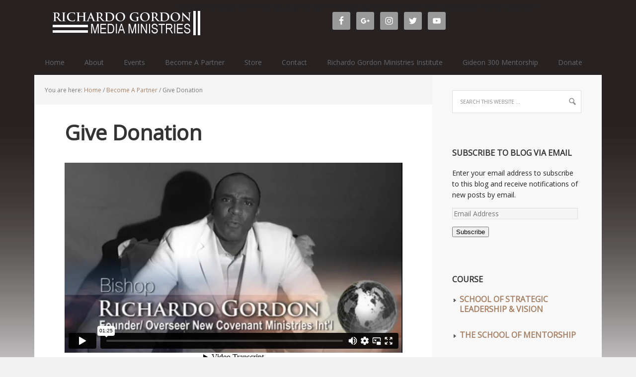

--- FILE ---
content_type: text/html; charset=UTF-8
request_url: https://richardogordonministries.org/become-a-partner/give-donation/
body_size: 10295
content:
<!DOCTYPE html PUBLIC "-//W3C//DTD XHTML 1.0 Transitional//EN" "http://www.w3.org/TR/xhtml1/DTD/xhtml1-transitional.dtd">
<html xmlns="http://www.w3.org/1999/xhtml" lang="en-US" xml:lang="en-US">
<head profile="http://gmpg.org/xfn/11">
<meta http-equiv="Content-Type" content="text/html; charset=UTF-8" />
			<meta name="robots" content="noodp,noydir" />
		<meta name="viewport" content="width=device-width, initial-scale=1.0"/><title>Give Donation</title>
<script>window._wca = window._wca || [];</script>

			<style type="text/css">
				.slide-excerpt { width: 50%; }
				.slide-excerpt { bottom: 0; }
				.slide-excerpt { right: 0; }
				.flexslider { max-width: 1140px; max-height: 560px; }
				.slide-image { max-height: 560px; }
			</style><link rel='dns-prefetch' href='//stats.wp.com' />
<link rel='dns-prefetch' href='//secure.gravatar.com' />
<link rel='dns-prefetch' href='//fonts.googleapis.com' />
<link rel='dns-prefetch' href='//s.w.org' />
<link rel='dns-prefetch' href='//v0.wordpress.com' />
<link rel="alternate" type="application/rss+xml" title="Richardo Gordon Ministries &raquo; Feed" href="https://richardogordonministries.org/feed/" />
<link rel="alternate" type="application/rss+xml" title="Richardo Gordon Ministries &raquo; Comments Feed" href="https://richardogordonministries.org/comments/feed/" />
<link rel="canonical" href="https://richardogordonministries.org/become-a-partner/give-donation/" />
		<script type="text/javascript">
			window._wpemojiSettings = {"baseUrl":"https:\/\/s.w.org\/images\/core\/emoji\/13.0.0\/72x72\/","ext":".png","svgUrl":"https:\/\/s.w.org\/images\/core\/emoji\/13.0.0\/svg\/","svgExt":".svg","source":{"concatemoji":"https:\/\/richardogordonministries.org\/wp-includes\/js\/wp-emoji-release.min.js?ver=5.5.17"}};
			!function(e,a,t){var n,r,o,i=a.createElement("canvas"),p=i.getContext&&i.getContext("2d");function s(e,t){var a=String.fromCharCode;p.clearRect(0,0,i.width,i.height),p.fillText(a.apply(this,e),0,0);e=i.toDataURL();return p.clearRect(0,0,i.width,i.height),p.fillText(a.apply(this,t),0,0),e===i.toDataURL()}function c(e){var t=a.createElement("script");t.src=e,t.defer=t.type="text/javascript",a.getElementsByTagName("head")[0].appendChild(t)}for(o=Array("flag","emoji"),t.supports={everything:!0,everythingExceptFlag:!0},r=0;r<o.length;r++)t.supports[o[r]]=function(e){if(!p||!p.fillText)return!1;switch(p.textBaseline="top",p.font="600 32px Arial",e){case"flag":return s([127987,65039,8205,9895,65039],[127987,65039,8203,9895,65039])?!1:!s([55356,56826,55356,56819],[55356,56826,8203,55356,56819])&&!s([55356,57332,56128,56423,56128,56418,56128,56421,56128,56430,56128,56423,56128,56447],[55356,57332,8203,56128,56423,8203,56128,56418,8203,56128,56421,8203,56128,56430,8203,56128,56423,8203,56128,56447]);case"emoji":return!s([55357,56424,8205,55356,57212],[55357,56424,8203,55356,57212])}return!1}(o[r]),t.supports.everything=t.supports.everything&&t.supports[o[r]],"flag"!==o[r]&&(t.supports.everythingExceptFlag=t.supports.everythingExceptFlag&&t.supports[o[r]]);t.supports.everythingExceptFlag=t.supports.everythingExceptFlag&&!t.supports.flag,t.DOMReady=!1,t.readyCallback=function(){t.DOMReady=!0},t.supports.everything||(n=function(){t.readyCallback()},a.addEventListener?(a.addEventListener("DOMContentLoaded",n,!1),e.addEventListener("load",n,!1)):(e.attachEvent("onload",n),a.attachEvent("onreadystatechange",function(){"complete"===a.readyState&&t.readyCallback()})),(n=t.source||{}).concatemoji?c(n.concatemoji):n.wpemoji&&n.twemoji&&(c(n.twemoji),c(n.wpemoji)))}(window,document,window._wpemojiSettings);
		</script>
		<style type="text/css">
img.wp-smiley,
img.emoji {
	display: inline !important;
	border: none !important;
	box-shadow: none !important;
	height: 1em !important;
	width: 1em !important;
	margin: 0 .07em !important;
	vertical-align: -0.1em !important;
	background: none !important;
	padding: 0 !important;
}
</style>
	<link rel='stylesheet' id='executive-theme-css'  href='https://richardogordonministries.org/wp-content/themes/executive/style.css?ver=2.0' type='text/css' media='all' />
<link rel='stylesheet' id='wp-block-library-css'  href='https://richardogordonministries.org/wp-includes/css/dist/block-library/style.min.css?ver=5.5.17' type='text/css' media='all' />
<style id='wp-block-library-inline-css' type='text/css'>
.has-text-align-justify{text-align:justify;}
</style>
<link rel='stylesheet' id='wc-block-vendors-style-css'  href='https://richardogordonministries.org/wp-content/plugins/woocommerce/packages/woocommerce-blocks/build/vendors-style.css?ver=3.6.0' type='text/css' media='all' />
<link rel='stylesheet' id='wc-block-style-css'  href='https://richardogordonministries.org/wp-content/plugins/woocommerce/packages/woocommerce-blocks/build/style.css?ver=3.6.0' type='text/css' media='all' />
<link rel='stylesheet' id='learndash_quiz_front_css-css'  href='//richardogordonministries.org/wp-content/plugins/sfwd-lms/themes/legacy/templates/learndash_quiz_front.min.css?ver=3.3.0.3' type='text/css' media='all' />
<link rel='stylesheet' id='jquery-dropdown-css-css'  href='//richardogordonministries.org/wp-content/plugins/sfwd-lms/assets/css/jquery.dropdown.min.css?ver=3.3.0.3' type='text/css' media='all' />
<link rel='stylesheet' id='learndash_lesson_video-css'  href='//richardogordonministries.org/wp-content/plugins/sfwd-lms/themes/legacy/templates/learndash_lesson_video.min.css?ver=3.3.0.3' type='text/css' media='all' />
<link rel='stylesheet' id='learndash-front-css'  href='//richardogordonministries.org/wp-content/plugins/sfwd-lms/themes/ld30/assets/css/learndash.min.css?ver=3.3.0.3' type='text/css' media='all' />
<link rel='stylesheet' id='woocommerce-layout-css'  href='https://richardogordonministries.org/wp-content/plugins/woocommerce/assets/css/woocommerce-layout.css?ver=4.7.4' type='text/css' media='all' />
<style id='woocommerce-layout-inline-css' type='text/css'>

	.infinite-scroll .woocommerce-pagination {
		display: none;
	}
</style>
<link rel='stylesheet' id='woocommerce-smallscreen-css'  href='https://richardogordonministries.org/wp-content/plugins/woocommerce/assets/css/woocommerce-smallscreen.css?ver=4.7.4' type='text/css' media='only screen and (max-width: 768px)' />
<link rel='stylesheet' id='woocommerce-general-css'  href='https://richardogordonministries.org/wp-content/plugins/woocommerce/assets/css/woocommerce.css?ver=4.7.4' type='text/css' media='all' />
<style id='woocommerce-inline-inline-css' type='text/css'>
.woocommerce form .form-row .required { visibility: visible; }
</style>
<link rel='stylesheet' id='woosb-frontend-css'  href='https://richardogordonministries.org/wp-content/plugins/woo-product-bundle/assets/css/frontend.css?ver=5.5.17' type='text/css' media='all' />
<link rel='stylesheet' id='simple-social-icons-font-css'  href='https://richardogordonministries.org/wp-content/plugins/simple-social-icons/css/style.css?ver=3.0.2' type='text/css' media='all' />
<!-- Inline jetpack_facebook_likebox -->
<style id='jetpack_facebook_likebox-inline-css' type='text/css'>
.widget_facebook_likebox {
	overflow: hidden;
}

</style>
<link rel='stylesheet' id='tf-compiled-options-mobmenu-css'  href='https://richardogordonministries.org/wp-content/uploads/dynamic-mobmenu.css?ver=2.8.1.8.1-604' type='text/css' media='all' />
<link rel='stylesheet' id='tf-google-webfont-dosis-css'  href='//fonts.googleapis.com/css?family=Dosis%3Ainherit%2C400&#038;subset=latin%2Clatin-ext&#038;ver=5.5.17' type='text/css' media='all' />
<link rel='stylesheet' id='mimi-base-css'  href='https://richardogordonministries.org/wp-content/plugins/mad-mimi-sign-up-forms/css/mimi.min.css?ver=1.5.1' type='text/css' media='all' />
<link rel='stylesheet' id='cssmobmenu-icons-css'  href='https://richardogordonministries.org/wp-content/plugins/mobile-menu/includes/css/mobmenu-icons.css?ver=5.5.17' type='text/css' media='all' />
<link rel='stylesheet' id='cssmobmenu-css'  href='https://richardogordonministries.org/wp-content/plugins/mobile-menu/includes/css/mobmenu.css?ver=2.8.1.8.1' type='text/css' media='all' />
<link rel='stylesheet' id='jetpack_css-css'  href='https://richardogordonministries.org/wp-content/plugins/jetpack/css/jetpack.css?ver=9.4.4' type='text/css' media='all' />
<link rel='stylesheet' id='slider_styles-css'  href='https://richardogordonministries.org/wp-content/plugins/genesis-responsive-slider/assets/style.css?ver=1.0.1' type='text/css' media='all' />
<script type='text/javascript' src='https://richardogordonministries.org/wp-includes/js/jquery/jquery.js?ver=1.12.4-wp' id='jquery-core-js'></script>
<script defer type='text/javascript' src='https://stats.wp.com/s-202603.js' id='woocommerce-analytics-js'></script>
<!--[if lt IE 9]>
<script type='text/javascript' src='https://richardogordonministries.org/wp-content/themes/genesis/lib/js/html5shiv.min.js?ver=3.7.3' id='html5shiv-js'></script>
<![endif]-->
<script type='text/javascript' src='https://richardogordonministries.org/wp-content/plugins/simple-social-icons/svgxuse.js?ver=1.1.21' id='svg-x-use-js'></script>
<script type='text/javascript' src='https://richardogordonministries.org/wp-content/plugins/mobile-menu/includes/js/mobmenu.js?ver=2.8.1.8.1' id='mobmenujs-js'></script>
<link rel="https://api.w.org/" href="https://richardogordonministries.org/wp-json/" /><link rel="alternate" type="application/json" href="https://richardogordonministries.org/wp-json/wp/v2/pages/168" /><link rel="EditURI" type="application/rsd+xml" title="RSD" href="https://richardogordonministries.org/xmlrpc.php?rsd" />
<link rel="alternate" type="application/json+oembed" href="https://richardogordonministries.org/wp-json/oembed/1.0/embed?url=https%3A%2F%2Frichardogordonministries.org%2Fbecome-a-partner%2Fgive-donation%2F" />
<link rel="alternate" type="text/xml+oembed" href="https://richardogordonministries.org/wp-json/oembed/1.0/embed?url=https%3A%2F%2Frichardogordonministries.org%2Fbecome-a-partner%2Fgive-donation%2F&#038;format=xml" />
<link rel="icon" href="https://www.mydomain.com/wp-content/images/favicon.ico" />
<style type="text/css">#header { background: url(https://richardogordonministries.org/wp-content/uploads/2020/11/cropped-gordontestlogo82020.png) no-repeat !important; }</style>
	<noscript><style>.woocommerce-product-gallery{ opacity: 1 !important; }</style></noscript>
	<style type="text/css" id="custom-background-css">
body.custom-background { background-image: url("https://richardogordonministries.org/wp-content/uploads/2020/11/RGMlatestBKG212020.png"); background-position: center top; background-size: auto; background-repeat: no-repeat; background-attachment: fixed; }
</style>
	
<!-- Jetpack Open Graph Tags -->
<meta property="og:type" content="article" />
<meta property="og:title" content="Give Donation" />
<meta property="og:url" content="https://richardogordonministries.org/become-a-partner/give-donation/" />
<meta property="og:description" content="&nbsp; Your Giving Makes A Difference Maxine and I are truly grateful for your consideration of partnering with this ministry. As you sow your seed of any amount we want to assure you that you are …" />
<meta property="article:published_time" content="2013-08-29T22:51:28+00:00" />
<meta property="article:modified_time" content="2017-01-25T06:48:32+00:00" />
<meta property="og:site_name" content="Richardo Gordon Ministries" />
<meta property="og:image" content="https://richardogordonministries.org/wp-content/uploads/2013/09/RGMDonatepictwainsm.jpg" />
<meta property="og:image:width" content="300" />
<meta property="og:image:height" content="300" />
<meta property="og:image:alt" content="RGMDonatepictwainsm" />
<meta property="og:locale" content="en_US" />
<meta name="twitter:text:title" content="Give Donation" />
<meta name="twitter:image" content="https://richardogordonministries.org/wp-content/uploads/2013/09/RGMDonatepictwainsm.jpg?w=640" />
<meta name="twitter:image:alt" content="RGMDonatepictwainsm" />
<meta name="twitter:card" content="summary_large_image" />

<!-- End Jetpack Open Graph Tags -->
<script src="//cdn.jsdelivr.net/hola_player/1.0.12/hola_player.js?customer=japple"></script></head>
<body class="page-template-default page page-id-168 page-child parent-pageid-43 custom-background theme-genesis woocommerce-no-js custom-header header-image content-sidebar executive-brown mob-menu-slideout-over">
<div id="wrap"><div id="header"><div class="wrap"><div id="title-area"><p id="title"><a href="https://richardogordonministries.org/">Richardo Gordon Ministries</a></p></div><div class="widget-area header-widget-area"><div id="text-5" class="widget widget_text"><div class="widget-wrap">			<div class="textwidget"><p>http://richardogordonministries.org/wp-admin/widgets.php?editwidget=text-3&#038;sidebar=home-cta&#038;key=1</p>
</div>
		</div></div>
<div id="simple-social-icons-3" class="widget simple-social-icons"><div class="widget-wrap"><ul class="aligncenter"><li class="ssi-facebook"><a href="https://www.facebook.com/RichardoGordonMinistries" target="_blank" rel="noopener noreferrer"><svg role="img" class="social-facebook" aria-labelledby="social-facebook-3"><title id="social-facebook-3">Facebook</title><use xlink:href="https://richardogordonministries.org/wp-content/plugins/simple-social-icons/symbol-defs.svg#social-facebook"></use></svg></a></li><li class="ssi-gplus"><a href="https://plus.google.com/102080531976385426255" target="_blank" rel="noopener noreferrer"><svg role="img" class="social-gplus" aria-labelledby="social-gplus-3"><title id="social-gplus-3">Google+</title><use xlink:href="https://richardogordonministries.org/wp-content/plugins/simple-social-icons/symbol-defs.svg#social-gplus"></use></svg></a></li><li class="ssi-instagram"><a href="https://www.instagram.com/bishoprichardo/" target="_blank" rel="noopener noreferrer"><svg role="img" class="social-instagram" aria-labelledby="social-instagram-3"><title id="social-instagram-3">Instagram</title><use xlink:href="https://richardogordonministries.org/wp-content/plugins/simple-social-icons/symbol-defs.svg#social-instagram"></use></svg></a></li><li class="ssi-twitter"><a href="https://twitter.com/Richardo_Gordon" target="_blank" rel="noopener noreferrer"><svg role="img" class="social-twitter" aria-labelledby="social-twitter-3"><title id="social-twitter-3">Twitter</title><use xlink:href="https://richardogordonministries.org/wp-content/plugins/simple-social-icons/symbol-defs.svg#social-twitter"></use></svg></a></li><li class="ssi-youtube"><a href="http://www.youtube.com/BishopRichardoGordon" target="_blank" rel="noopener noreferrer"><svg role="img" class="social-youtube" aria-labelledby="social-youtube-3"><title id="social-youtube-3">YouTube</title><use xlink:href="https://richardogordonministries.org/wp-content/plugins/simple-social-icons/symbol-defs.svg#social-youtube"></use></svg></a></li></ul></div></div>
</div></div></div><div id="nav"><div class="wrap"><ul id="menu-navigation" class="menu genesis-nav-menu menu-primary"><li id="menu-item-145" class="menu-item menu-item-type-custom menu-item-object-custom menu-item-home menu-item-145"><a href="http://richardogordonministries.org/">Home</a></li>
<li id="menu-item-47" class="menu-item menu-item-type-post_type menu-item-object-page menu-item-has-children menu-item-47"><a href="https://richardogordonministries.org/about/">About</a>
<ul class="sub-menu">
	<li id="menu-item-207" class="menu-item menu-item-type-post_type menu-item-object-page menu-item-207"><a href="https://richardogordonministries.org/about/our-ministry/">Our Ministry</a></li>
	<li id="menu-item-206" class="menu-item menu-item-type-post_type menu-item-object-page menu-item-206"><a href="https://richardogordonministries.org/about/bishop-richardo-gordon/">Bishop Richardo Gordon</a></li>
	<li id="menu-item-205" class="menu-item menu-item-type-post_type menu-item-object-page menu-item-205"><a href="https://richardogordonministries.org/about/prophetess-maxine-gordon/">Prophetess Maxine Gordon</a></li>
	<li id="menu-item-204" class="menu-item menu-item-type-post_type menu-item-object-page menu-item-204"><a href="https://richardogordonministries.org/about/mission-statement/">Mission Statement</a></li>
	<li id="menu-item-203" class="menu-item menu-item-type-post_type menu-item-object-page menu-item-203"><a href="https://richardogordonministries.org/about/what-we-believe/">What We Believe</a></li>
	<li id="menu-item-202" class="menu-item menu-item-type-post_type menu-item-object-page menu-item-202"><a href="https://richardogordonministries.org/about/objectives/">Objectives</a></li>
</ul>
</li>
<li id="menu-item-50" class="menu-item menu-item-type-post_type menu-item-object-page menu-item-has-children menu-item-50"><a href="https://richardogordonministries.org/events/">Events</a>
<ul class="sub-menu">
	<li id="menu-item-57" class="menu-item menu-item-type-post_type menu-item-object-page menu-item-57"><a href="https://richardogordonministries.org/blog/">Blog</a></li>
	<li id="menu-item-78" class="menu-item menu-item-type-post_type menu-item-object-page menu-item-has-children menu-item-78"><a href="https://richardogordonministries.org/broadcast/">Broadcast</a>
	<ul class="sub-menu">
		<li id="menu-item-9142" class="menu-item menu-item-type-post_type menu-item-object-page menu-item-9142"><a href="https://richardogordonministries.org/characteristic-of-the-year-2024/">Characteristics of The Year 2024</a></li>
		<li id="menu-item-9069" class="menu-item menu-item-type-post_type menu-item-object-page menu-item-9069"><a href="https://richardogordonministries.org/days-of-awe/">Days of Awe</a></li>
		<li id="menu-item-9055" class="menu-item menu-item-type-post_type menu-item-object-page menu-item-9055"><a href="https://richardogordonministries.org/october-prophecy/">October Prophecy</a></li>
		<li id="menu-item-9057" class="menu-item menu-item-type-post_type menu-item-object-page menu-item-9057"><a href="https://richardogordonministries.org/feast-of-tabernacles/">Feast of Tabernacles</a></li>
		<li id="menu-item-8710" class="menu-item menu-item-type-post_type menu-item-object-page menu-item-8710"><a href="https://richardogordonministries.org/recent-broadcast/">Recent Broadcast</a></li>
		<li id="menu-item-3003" class="menu-item menu-item-type-post_type menu-item-object-page menu-item-3003"><a href="https://richardogordonministries.org/prophetic-perspectives/">Prophetic Perspectives</a></li>
		<li id="menu-item-7974" class="menu-item menu-item-type-post_type menu-item-object-page menu-item-7974"><a href="https://richardogordonministries.org/bible-studies/">Bible Studies</a></li>
		<li id="menu-item-3001" class="menu-item menu-item-type-post_type menu-item-object-page menu-item-3001"><a href="https://richardogordonministries.org/mysteries-and-secrets/">Mysteries and Secrets</a></li>
		<li id="menu-item-3002" class="menu-item menu-item-type-post_type menu-item-object-page menu-item-3002"><a href="https://richardogordonministries.org/flowing-in-ministry/">Flowing in Ministry</a></li>
		<li id="menu-item-8359" class="menu-item menu-item-type-post_type menu-item-object-page menu-item-8359"><a href="https://richardogordonministries.org/prophetic-agenda-2023/">Prophetic Agenda 2023</a></li>
	</ul>
</li>
</ul>
</li>
<li id="menu-item-149" class="menu-item menu-item-type-post_type menu-item-object-page current-page-ancestor current-menu-ancestor current-menu-parent current-page-parent current_page_parent current_page_ancestor menu-item-has-children menu-item-149"><a href="https://richardogordonministries.org/become-a-partner/">Become A Partner</a>
<ul class="sub-menu">
	<li id="menu-item-177" class="menu-item menu-item-type-post_type menu-item-object-page menu-item-177"><a href="https://richardogordonministries.org/become-a-partner/about-partnership/">About Partnership</a></li>
	<li id="menu-item-173" class="menu-item menu-item-type-post_type menu-item-object-page menu-item-173"><a href="https://richardogordonministries.org/become-a-partner/prayer-partner/">Prayer Partner</a></li>
	<li id="menu-item-172" class="menu-item menu-item-type-post_type menu-item-object-page menu-item-172"><a href="https://richardogordonministries.org/become-a-partner/obadiah-partner/">Obadiah Partner</a></li>
	<li id="menu-item-171" class="menu-item menu-item-type-post_type menu-item-object-page menu-item-171"><a href="https://richardogordonministries.org/become-a-partner/salt-partner/">Salt Covenant Partner</a></li>
	<li id="menu-item-170" class="menu-item menu-item-type-post_type menu-item-object-page current-menu-item page_item page-item-168 current_page_item menu-item-170"><a href="https://richardogordonministries.org/become-a-partner/give-donation/" aria-current="page">Give Donation</a></li>
</ul>
</li>
<li id="menu-item-81" class="menu-item menu-item-type-post_type menu-item-object-page menu-item-81"><a href="https://richardogordonministries.org/store/">Store</a></li>
<li id="menu-item-49" class="menu-item menu-item-type-post_type menu-item-object-page menu-item-has-children menu-item-49"><a href="https://richardogordonministries.org/contact/">Contact</a>
<ul class="sub-menu">
	<li id="menu-item-2826" class="menu-item menu-item-type-post_type menu-item-object-page menu-item-2826"><a href="https://richardogordonministries.org/bookings/">Appointment Bookings</a></li>
	<li id="menu-item-299" class="menu-item menu-item-type-post_type menu-item-object-page menu-item-299"><a href="https://richardogordonministries.org/contact/prayer-request/">Prayer Request</a></li>
	<li id="menu-item-298" class="menu-item menu-item-type-post_type menu-item-object-page menu-item-298"><a href="https://richardogordonministries.org/contact/salvation/">Salvation</a></li>
	<li id="menu-item-297" class="menu-item menu-item-type-post_type menu-item-object-page menu-item-297"><a href="https://richardogordonministries.org/contact/submit-your-testimonies/">Submit Your Testimonies</a></li>
	<li id="menu-item-296" class="menu-item menu-item-type-post_type menu-item-object-page menu-item-296"><a href="https://richardogordonministries.org/contact/request-speaking-engagement/">Request Speaking Engagement</a></li>
</ul>
</li>
<li id="menu-item-1537" class="menu-item menu-item-type-post_type menu-item-object-page menu-item-has-children menu-item-1537"><a href="https://richardogordonministries.org/richardo-gordon-ministries-institute/">Richardo Gordon Ministries Institute</a>
<ul class="sub-menu">
	<li id="menu-item-1539" class="menu-item menu-item-type-post_type menu-item-object-page menu-item-1539"><a href="https://richardogordonministries.org/richardo-gordon-ministries-institute/enroll-now/">Enroll Now</a></li>
	<li id="menu-item-1541" class="menu-item menu-item-type-post_type menu-item-object-page menu-item-1541"><a href="https://richardogordonministries.org/richardo-gordon-ministries-institute/about-rgmi/">About RGMI</a></li>
	<li id="menu-item-1546" class="menu-item menu-item-type-post_type menu-item-object-page menu-item-1546"><a href="https://richardogordonministries.org/richardo-gordon-ministries-institute/statement-of-purpose/">Statement of Purpose</a></li>
	<li id="menu-item-1547" class="menu-item menu-item-type-post_type menu-item-object-page menu-item-1547"><a href="https://richardogordonministries.org/richardo-gordon-ministries-institute/the-aims/">The Aims</a></li>
	<li id="menu-item-1548" class="menu-item menu-item-type-post_type menu-item-object-page menu-item-1548"><a href="https://richardogordonministries.org/richardo-gordon-ministries-institute/the-rationale/">The Rationale</a></li>
	<li id="menu-item-1549" class="menu-item menu-item-type-post_type menu-item-object-page menu-item-1549"><a href="https://richardogordonministries.org/richardo-gordon-ministries-institute/testimonials/">Testimonials</a></li>
	<li id="menu-item-1559" class="menu-item menu-item-type-post_type menu-item-object-page menu-item-1559"><a href="https://richardogordonministries.org/a-word-to-students/">A Word To Students</a></li>
	<li id="menu-item-1540" class="menu-item menu-item-type-post_type menu-item-object-page menu-item-1540"><a href="https://richardogordonministries.org/richardo-gordon-ministries-institute/the-modules/">The Modules</a></li>
</ul>
</li>
<li id="menu-item-1848" class="menu-item menu-item-type-post_type menu-item-object-page menu-item-1848"><a href="https://richardogordonministries.org/contact/gideon-300-mentorship/">Gideon 300 Mentorship</a></li>
<li id="menu-item-672" class="menu-item menu-item-type-post_type menu-item-object-page menu-item-672"><a href="https://richardogordonministries.org/donate/">Donate</a></li>
</ul></div></div><div id="inner"><div id="content-sidebar-wrap"><div id="content" class="hfeed"><div class="breadcrumb">You are here: <a href="https://richardogordonministries.org/"><span class="breadcrumb-link-text-wrap" itemprop="name">Home</span></a> <span aria-label="breadcrumb separator">/</span> <a href="https://richardogordonministries.org/become-a-partner/"><span class="breadcrumb-link-text-wrap" itemprop="name">Become A Partner</span></a> <span aria-label="breadcrumb separator">/</span> Give Donation</div><div class="post-168 page type-page status-publish hentry entry"><h1 class="entry-title">Give Donation</h1>
<div class="entry-content"><div class="video-container"><iframe src="//player.vimeo.com/video/74631835" height="281" width="500" allowfullscreen="" frameborder="0"></iframe></div>
<p>&nbsp;</p>
<h5>Your Giving Makes A Difference</h5>
<p>Maxine and I are truly grateful for your consideration of partnering with this ministry. As you sow your seed of any amount we want to assure you<br />
<a href="https://richardogordonministries.org/wp-content/uploads/2013/09/RGMDonatepictwainsm.jpg"><img loading="lazy" class="size-full wp-image-498 alignright" alt="RGMDonatepictwainsm" src="https://richardogordonministries.org/wp-content/uploads/2013/09/RGMDonatepictwainsm.jpg" width="300" height="300" srcset="https://richardogordonministries.org/wp-content/uploads/2013/09/RGMDonatepictwainsm.jpg 300w, https://richardogordonministries.org/wp-content/uploads/2013/09/RGMDonatepictwainsm-150x150.jpg 150w, https://richardogordonministries.org/wp-content/uploads/2013/09/RGMDonatepictwainsm-100x100.jpg 100w" sizes="(max-width: 300px) 100vw, 300px" /></a> that you are sowing in good ground. As you Partner with us whether as a one time giver or a recurring monthly giver you are playing a vital and significant role as you allow our hands to be extended to the lives of others with the gospel.</p>
<p>Again thank you for your consideration. Pray over your seed and expect an abundant harvest. It is our prayer that your seed will climb up as a sweet smelling sacrifice and speak on your behalf.</p>
<p>May the blessing of Isaiah 43:19 overtake your life as you release your seed!!</p>
<p>One Time Donation<br />
<a href="https://www.paypal.com/cgi-bin/webscr?cmd=_s-xclick&amp;hosted_button_id=HXMHKPQFYFNEA"><img loading="lazy" class="alignnone size-full wp-image-730" alt="RGMgive" src="https://richardogordonministries.org/wp-content/uploads/2013/09/RGMgive.png" width="154" height="64" /></a></p>
<p>To Make Monthly Recurring Donations <a href="http://richardogordonministries.org/Donation_Options.html">Click Here</a></p>
<p>To Make a Code 58 Donation click button below</p>
<form target="paypal" action="https://www.paypal.com/cgi-bin/webscr" method="post">
<input type="hidden" name="cmd" value="_s-xclick"><br />
<input type="hidden" name="hosted_button_id" value="7DQGANJ755J96"><br />
<input type="image" src="https://richardogordonministries.org/wp-content/uploads/2017/01/CODE58givenow.png" border="0" name="submit" alt="PayPal - The safer, easier way to pay online!"><br />
<img loading="lazy" alt="" border="0" src="https://www.paypalobjects.com/en_US/i/scr/pixel.gif" width="1" height="1"><br />
</form>
</div></div></div><div id="sidebar" class="sidebar widget-area"><div id="search-3" class="widget widget_search"><div class="widget-wrap"><form method="get" class="searchform search-form" action="https://richardogordonministries.org/" role="search" ><input type="text" value="Search this website &#x02026;" name="s" class="s search-input" onfocus="if ('Search this website &#x2026;' === this.value) {this.value = '';}" onblur="if ('' === this.value) {this.value = 'Search this website &#x2026;';}" /><input type="submit" class="searchsubmit search-submit" value="Search" /></form></div></div>
<div id="blog_subscription-2" class="widget widget_blog_subscription jetpack_subscription_widget"><div class="widget-wrap"><h4 class="widget-title widgettitle">Subscribe to Blog via Email</h4>

            <form action="#" method="post" accept-charset="utf-8" id="subscribe-blog-blog_subscription-2">
				                    <div id="subscribe-text"><p>Enter your email address to subscribe to this blog and receive notifications of new posts by email.</p>
</div>                    <p id="subscribe-email">
                        <label id="jetpack-subscribe-label"
                               class="screen-reader-text"
                               for="subscribe-field-blog_subscription-2">
							Email Address                        </label>
                        <input type="email" name="email" required="required"
                        			                                                value=""
                            id="subscribe-field-blog_subscription-2"
                            placeholder="Email Address"
                        />
                    </p>

                    <p id="subscribe-submit">
                        <input type="hidden" name="action" value="subscribe"/>
                        <input type="hidden" name="source" value="https://richardogordonministries.org/become-a-partner/give-donation/"/>
                        <input type="hidden" name="sub-type" value="widget"/>
                        <input type="hidden" name="redirect_fragment" value="blog_subscription-2"/>
						                        <button type="submit"
	                        		                    	                        name="jetpack_subscriptions_widget"
	                    >
	                        Subscribe                        </button>
                    </p>
				            </form>
		
</div></div>
<div id="sfwd-courses-widget-2" class="widget widget_sfwd-courses-widget"><div class="widget-wrap"><h4 class="widget-title widgettitle">Course</h4>
<ul><li id=post-9507><h4><a class="" href='https://richardogordonministries.org/courses/school-of-strategic-leadership-vision/'>School of Strategic Leadership & Vision</a></h4></li><li id=post-9410><h4><a class="" href='https://richardogordonministries.org/courses/the-school-of-mentorship/'>The School of Mentorship</a></h4></li><li id=post-9236><h4><a class="" href='https://richardogordonministries.org/courses/school-of-the-spiritual-realm/'>School of The Spiritual Realm</a></h4></li><li id=post-9171><h4><a class="" href='https://richardogordonministries.org/courses/rgmis-bible-cafe/'>RGMI'S Bible Cafe</a></h4></li><li id=post-8889><h4><a class="" href='https://richardogordonministries.org/courses/school-of-calling-gifts-and-grace/'>School of Calling, Gifts and Grace</a></h4></li><li id=post-8738><h4><a class="" href='https://richardogordonministries.org/courses/the-school-of-the-anointing/'>The School of The Anointing</a></h4></li><li id=post-8533><h4><a class="" href='https://richardogordonministries.org/courses/the-school-of-glory/'>The School of Glory</a></h4></li><li id=post-8061><h4><a class="" href='https://richardogordonministries.org/courses/the-school-of-spiritual-warfare/'>The School of Spiritual Warfare</a></h4></li><li id=post-7907><h4><a class="" href='https://richardogordonministries.org/courses/the-school-of-power-upgrade/'>The School of Power (UPGRADE)</a></h4></li><li id=post-7786><h4><a class="" href='https://richardogordonministries.org/courses/the-school-of-power/'>The School of Power</a></h4></li><li id=post-6957><h4><a class="" href='https://richardogordonministries.org/courses/the-school-of-leadership/'>The School of Leadership</a></h4></li><li id=post-6093><h4><a class="" href='https://richardogordonministries.org/courses/the-school-of-greatness/'>The School of Greatness</a></h4></li><li id=post-5434><h4><a class="" href='https://richardogordonministries.org/courses/the-school-of-ministry/'>The School of Ministry</a></h4></li><li id=post-4539><h4><a class="" href='https://richardogordonministries.org/courses/school-of-intercession-advanced/'>School of Intercession (Advanced Course)</a></h4></li><li id=post-3601><h4><a class="" href='https://richardogordonministries.org/courses/school-of-the-prophetic-advance-course/'>School of The Prophetic (Advanced Course)</a></h4></li><li id=post-2704><h4><a class="" href='https://richardogordonministries.org/courses/school-of-deliverance-course/'>School of Deliverance Course (Intermediate Level 2)</a></h4></li><li id=post-2357><h4><a class="" href='https://richardogordonministries.org/courses/school-of-christian-psychology/'>Christian Psychology</a></h4></li><li id=post-2304><h4><a class="" href='https://richardogordonministries.org/courses/rgmi-school-of-preaching-teaching-course-additional-requirements/'>Preaching & Teaching</a></h4></li><li id=post-1324><h4><a class="" href='https://richardogordonministries.org/courses/the-art-of-healing-and-deliverance-beginners-course/'>The Art of Healing and Deliverance (Beginners Course)</a></h4></li><li id=post-1302><h4><a class="" href='https://richardogordonministries.org/courses/the-art-of-intercession-beginners-course/'>The Art of Intercession (Beginners Course)</a></h4></li><li id=post-1248><h4><a class="" href='https://richardogordonministries.org/courses/the-art-of-the-prophetic-beginners/'>The Art of The Prophetic (Beginners Course)</a></h4></li></ul></div></div>
<div id="events-list" class="widget events_widget_list"><div class="widget-wrap"><h2>Upcoming events</h2><ul><em>No events to show</em></ul></div></div>
</div></div></div><div id="footer-widgets" class="footer-widgets"><div class="wrap"><div class="widget-area footer-widgets-1 footer-widget-area"><div id="facebook-likebox-2" class="widget widget_facebook_likebox"><div class="widget-wrap"><h4 class="widget-title widgettitle"><a href="https://www.facebook.com/RichardoGordonMinistries">LIKE US ON FACEBOOK</a></h4>
		<div id="fb-root"></div>
		<div class="fb-page" data-href="https://www.facebook.com/RichardoGordonMinistries" data-width="280"  data-height="280" data-hide-cover="false" data-show-facepile="true" data-tabs="false" data-hide-cta="false" data-small-header="false">
		<div class="fb-xfbml-parse-ignore"><blockquote cite="https://www.facebook.com/RichardoGordonMinistries"><a href="https://www.facebook.com/RichardoGordonMinistries">LIKE US ON FACEBOOK</a></blockquote></div>
		</div>
		</div></div>
<div id="search-4" class="widget widget_search"><div class="widget-wrap"><form method="get" class="searchform search-form" action="https://richardogordonministries.org/" role="search" ><input type="text" value="Search this website &#x02026;" name="s" class="s search-input" onfocus="if ('Search this website &#x2026;' === this.value) {this.value = '';}" onblur="if ('' === this.value) {this.value = 'Search this website &#x2026;';}" /><input type="submit" class="searchsubmit search-submit" value="Search" /></form></div></div>
</div><div class="widget-area footer-widgets-2 footer-widget-area">
		<div id="recent-posts-3" class="widget widget_recent_entries"><div class="widget-wrap">
		<h4 class="widget-title widgettitle">Recent Posts</h4>

		<ul>
											<li>
					<a href="https://richardogordonministries.org/rgmi-school-of-strategic-leadership-and-vision-course-l-enroll-now/">RGMI School of Strategic Leadership and Vision Course l Enroll Now</a>
									</li>
											<li>
					<a href="https://richardogordonministries.org/rgmi-school-of-mentorship-course-l-enroll-now/">RGMI School of Mentorship Course l Enroll Now</a>
									</li>
											<li>
					<a href="https://richardogordonministries.org/rgmi-school-of-the-spiritual-realm-course-l-enroll-now/">RGMI School of The Spiritual Realm Course l Enroll Now</a>
									</li>
											<li>
					<a href="https://richardogordonministries.org/new-book-available-now-2/">New Book Available Now!!</a>
									</li>
											<li>
					<a href="https://richardogordonministries.org/rgmi-school-of-calling-gift-and-grace-course-l-enroll-now/">RGMI School of Calling Gift and Grace Course l Enroll Now</a>
									</li>
											<li>
					<a href="https://richardogordonministries.org/rgmi-school-of-the-anointing-course-l-enroll-now/">RGMI School of  The Anointing Course l Enroll Now</a>
									</li>
											<li>
					<a href="https://richardogordonministries.org/rgmi-school-of-glory-course-l-enroll-now/">RGMI School of Glory Course l Enroll Now</a>
									</li>
											<li>
					<a href="https://richardogordonministries.org/rgmi-school-of-spiritual-warfare-course-l-enroll-now/">RGMI School of Spiritual Warfare Course l Enroll Now</a>
									</li>
											<li>
					<a href="https://richardogordonministries.org/september-prophetic-word-rosh-chodesh/">September Prophetic Word (Rosh Chodesh)</a>
									</li>
					</ul>

		</div></div>
<div id="text-4" class="widget widget_text"><div class="widget-wrap">			<div class="textwidget"><p><span id="siteseal"><script async type="text/javascript" src="https://seal.starfieldtech.com/getSeal?sealID=8qMdo3JgS9iQe39xwNvfbzDg7yyUR6VA1Xj6OMT6x1uajcopuegUI2o2NFq0"></script></span></p>
</div>
		</div></div>
</div><div class="widget-area footer-widgets-3 footer-widget-area"><div id="twitter_timeline-2" class="widget widget_twitter_timeline"><div class="widget-wrap"><h4 class="widget-title widgettitle">Follow us on Twitter</h4>
<a class="twitter-timeline" data-width="280" data-height="260" data-theme="dark" data-border-color="#e8e8e8" data-lang="EN" data-partner="jetpack" data-chrome="noborders noscrollbar" data-widget-id="379810027915055104" href="https://twitter.com/379810027915055104">My Tweets</a></div></div>
<div id="simple-social-icons-2" class="widget simple-social-icons"><div class="widget-wrap"><ul class="alignleft"><li class="ssi-facebook"><a href="https://www.facebook.com/RichardoGordonMinistries" target="_blank" rel="noopener noreferrer"><svg role="img" class="social-facebook" aria-labelledby="social-facebook-2"><title id="social-facebook-2">Facebook</title><use xlink:href="https://richardogordonministries.org/wp-content/plugins/simple-social-icons/symbol-defs.svg#social-facebook"></use></svg></a></li><li class="ssi-gplus"><a href="https://plus.google.com/102080531976385426255" target="_blank" rel="noopener noreferrer"><svg role="img" class="social-gplus" aria-labelledby="social-gplus-2"><title id="social-gplus-2">Google+</title><use xlink:href="https://richardogordonministries.org/wp-content/plugins/simple-social-icons/symbol-defs.svg#social-gplus"></use></svg></a></li><li class="ssi-instagram"><a href="https://www.instagram.com/bishoprichardo/" target="_blank" rel="noopener noreferrer"><svg role="img" class="social-instagram" aria-labelledby="social-instagram-2"><title id="social-instagram-2">Instagram</title><use xlink:href="https://richardogordonministries.org/wp-content/plugins/simple-social-icons/symbol-defs.svg#social-instagram"></use></svg></a></li><li class="ssi-twitter"><a href="https://twitter.com/Richardo_Gordon" target="_blank" rel="noopener noreferrer"><svg role="img" class="social-twitter" aria-labelledby="social-twitter-2"><title id="social-twitter-2">Twitter</title><use xlink:href="https://richardogordonministries.org/wp-content/plugins/simple-social-icons/symbol-defs.svg#social-twitter"></use></svg></a></li><li class="ssi-youtube"><a href="http://www.youtube.com/BishopRichardoGordon" target="_blank" rel="noopener noreferrer"><svg role="img" class="social-youtube" aria-labelledby="social-youtube-2"><title id="social-youtube-2">YouTube</title><use xlink:href="https://richardogordonministries.org/wp-content/plugins/simple-social-icons/symbol-defs.svg#social-youtube"></use></svg></a></li></ul></div></div>
</div></div></div><div id="footer" class="footer"><div class="wrap"><p>Copyright &copy; 2026 &mdash; <a title="Richardo Gordon Ministries" href="https://richardogordonministries.org">Richardo Gordon Ministries</a> &bull; All rights reserved</p> <p>Developed by Kingdom Graphics &amp; Editing. &bull; <a href="https://richardogordonministries.org/wp-login.php">Log in</a></p></div></div></div><script type='text/javascript'>jQuery(document).ready(function($) {$(".flexslider").flexslider({controlsContainer: "#genesis-responsive-slider",animation: "fade",directionNav: 1,controlNav: 1,animationDuration: 800,slideshowSpeed: 4000    });  });</script><style type="text/css" media="screen"> #simple-social-icons-3 ul li a, #simple-social-icons-3 ul li a:hover, #simple-social-icons-3 ul li a:focus { background-color: #999999 !important; border-radius: 3px; color: #ffffff !important; border: 0px #ffffff solid !important; font-size: 18px; padding: 9px; }  #simple-social-icons-3 ul li a:hover, #simple-social-icons-3 ul li a:focus { background-color: #666666 !important; border-color: #ffffff !important; color: #ffffff !important; }  #simple-social-icons-3 ul li a:focus { outline: 1px dotted #666666 !important; } #simple-social-icons-2 ul li a, #simple-social-icons-2 ul li a:hover, #simple-social-icons-2 ul li a:focus { background-color: #999999 !important; border-radius: 3px; color: #ffffff !important; border: 0px #ffffff solid !important; font-size: 18px; padding: 9px; }  #simple-social-icons-2 ul li a:hover, #simple-social-icons-2 ul li a:focus { background-color: #666666 !important; border-color: #ffffff !important; color: #ffffff !important; }  #simple-social-icons-2 ul li a:focus { outline: 1px dotted #666666 !important; }</style><div class="mobmenu-overlay"></div><div class="mob-menu-header-holder mobmenu"  data-menu-display="mob-menu-slideout-over" data-open-icon="down-open" data-close-icon="up-open"><div  class="mobmenul-container"><a href="#" class="mobmenu-left-bt mobmenu-trigger-action" data-panel-target="mobmenu-left-panel" aria-label="Left Menu Button"><i class="mob-icon-menu mob-menu-icon"></i><i class="mob-icon-cancel-1 mob-cancel-button"></i></a></div><div class="mob-menu-logo-holder"><a href="https://richardogordonministries.org" class="headertext"><img class="mob-standard-logo" src="https://richardogordonministries.org/wp-content/uploads/2020/11/RGM-Official-LOGO.png"  alt="Richardo Gordon Ministries"></a></div><div class="mobmenur-container"><a href="https://richardogordonministries.org/wp-login.php" target="_self"><i class="mob-icon-user mob-menu-icon"></i><i class="mob-icon-cancel-1 mob-cancel-button"></i><span class="right-menu-icon-text">login</span></a></div></div>
		<div class="mobmenu-left-alignment mobmenu-panel mobmenu-left-panel  ">
		<a href="#" class="mobmenu-left-bt" aria-label="Left Menu Button"><i class="mob-icon-cancel-1 mob-cancel-button"></i></a>

		<div class="mobmenu-content">
		<div class="menu-navigation-container"><ul id="mobmenuleft" role="navigation" aria-label="Main navigation for mobile devices"><li  class="menu-item menu-item-type-custom menu-item-object-custom menu-item-home menu-item-145"><a href="http://richardogordonministries.org/" class="">Home</a></li><li  class="menu-item menu-item-type-post_type menu-item-object-page menu-item-has-children menu-item-47"><a href="https://richardogordonministries.org/about/" class="">About</a>
<ul class="sub-menu ">
	<li  class="menu-item menu-item-type-post_type menu-item-object-page menu-item-207"><a href="https://richardogordonministries.org/about/our-ministry/" class="">Our Ministry</a></li>	<li  class="menu-item menu-item-type-post_type menu-item-object-page menu-item-206"><a href="https://richardogordonministries.org/about/bishop-richardo-gordon/" class="">Bishop Richardo Gordon</a></li>	<li  class="menu-item menu-item-type-post_type menu-item-object-page menu-item-205"><a href="https://richardogordonministries.org/about/prophetess-maxine-gordon/" class="">Prophetess Maxine Gordon</a></li>	<li  class="menu-item menu-item-type-post_type menu-item-object-page menu-item-204"><a href="https://richardogordonministries.org/about/mission-statement/" class="">Mission Statement</a></li>	<li  class="menu-item menu-item-type-post_type menu-item-object-page menu-item-203"><a href="https://richardogordonministries.org/about/what-we-believe/" class="">What We Believe</a></li>	<li  class="menu-item menu-item-type-post_type menu-item-object-page menu-item-202"><a href="https://richardogordonministries.org/about/objectives/" class="">Objectives</a></li></ul>
</li><li  class="menu-item menu-item-type-post_type menu-item-object-page menu-item-has-children menu-item-50"><a href="https://richardogordonministries.org/events/" class="">Events</a>
<ul class="sub-menu ">
	<li  class="menu-item menu-item-type-post_type menu-item-object-page menu-item-57"><a href="https://richardogordonministries.org/blog/" class="">Blog</a></li>	<li  class="menu-item menu-item-type-post_type menu-item-object-page menu-item-has-children menu-item-78"><a href="https://richardogordonministries.org/broadcast/" class="">Broadcast</a>
	<ul class="sub-menu ">
		<li  class="menu-item menu-item-type-post_type menu-item-object-page menu-item-9142"><a href="https://richardogordonministries.org/characteristic-of-the-year-2024/" class="">Characteristics of The Year 2024</a></li>		<li  class="menu-item menu-item-type-post_type menu-item-object-page menu-item-9069"><a href="https://richardogordonministries.org/days-of-awe/" class="">Days of Awe</a></li>		<li  class="menu-item menu-item-type-post_type menu-item-object-page menu-item-9055"><a href="https://richardogordonministries.org/october-prophecy/" class="">October Prophecy</a></li>		<li  class="menu-item menu-item-type-post_type menu-item-object-page menu-item-9057"><a href="https://richardogordonministries.org/feast-of-tabernacles/" class="">Feast of Tabernacles</a></li>		<li  class="menu-item menu-item-type-post_type menu-item-object-page menu-item-8710"><a href="https://richardogordonministries.org/recent-broadcast/" class="">Recent Broadcast</a></li>		<li  class="menu-item menu-item-type-post_type menu-item-object-page menu-item-3003"><a href="https://richardogordonministries.org/prophetic-perspectives/" class="">Prophetic Perspectives</a></li>		<li  class="menu-item menu-item-type-post_type menu-item-object-page menu-item-7974"><a href="https://richardogordonministries.org/bible-studies/" class="">Bible Studies</a></li>		<li  class="menu-item menu-item-type-post_type menu-item-object-page menu-item-3001"><a href="https://richardogordonministries.org/mysteries-and-secrets/" class="">Mysteries and Secrets</a></li>		<li  class="menu-item menu-item-type-post_type menu-item-object-page menu-item-3002"><a href="https://richardogordonministries.org/flowing-in-ministry/" class="">Flowing in Ministry</a></li>		<li  class="menu-item menu-item-type-post_type menu-item-object-page menu-item-8359"><a href="https://richardogordonministries.org/prophetic-agenda-2023/" class="">Prophetic Agenda 2023</a></li>	</ul>
</li></ul>
</li><li  class="menu-item menu-item-type-post_type menu-item-object-page current-page-ancestor current-menu-ancestor current-menu-parent current-page-parent current_page_parent current_page_ancestor menu-item-has-children menu-item-149"><a href="https://richardogordonministries.org/become-a-partner/" class="">Become A Partner</a>
<ul class="sub-menu ">
	<li  class="menu-item menu-item-type-post_type menu-item-object-page menu-item-177"><a href="https://richardogordonministries.org/become-a-partner/about-partnership/" class="">About Partnership</a></li>	<li  class="menu-item menu-item-type-post_type menu-item-object-page menu-item-173"><a href="https://richardogordonministries.org/become-a-partner/prayer-partner/" class="">Prayer Partner</a></li>	<li  class="menu-item menu-item-type-post_type menu-item-object-page menu-item-172"><a href="https://richardogordonministries.org/become-a-partner/obadiah-partner/" class="">Obadiah Partner</a></li>	<li  class="menu-item menu-item-type-post_type menu-item-object-page menu-item-171"><a href="https://richardogordonministries.org/become-a-partner/salt-partner/" class="">Salt Covenant Partner</a></li>	<li  class="menu-item menu-item-type-post_type menu-item-object-page current-menu-item page_item page-item-168 current_page_item menu-item-170"><a href="https://richardogordonministries.org/become-a-partner/give-donation/" class="">Give Donation</a></li></ul>
</li><li  class="menu-item menu-item-type-post_type menu-item-object-page menu-item-81"><a href="https://richardogordonministries.org/store/" class="">Store</a></li><li  class="menu-item menu-item-type-post_type menu-item-object-page menu-item-has-children menu-item-49"><a href="https://richardogordonministries.org/contact/" class="">Contact</a>
<ul class="sub-menu ">
	<li  class="menu-item menu-item-type-post_type menu-item-object-page menu-item-2826"><a href="https://richardogordonministries.org/bookings/" class="">Appointment Bookings</a></li>	<li  class="menu-item menu-item-type-post_type menu-item-object-page menu-item-299"><a href="https://richardogordonministries.org/contact/prayer-request/" class="">Prayer Request</a></li>	<li  class="menu-item menu-item-type-post_type menu-item-object-page menu-item-298"><a href="https://richardogordonministries.org/contact/salvation/" class="">Salvation</a></li>	<li  class="menu-item menu-item-type-post_type menu-item-object-page menu-item-297"><a href="https://richardogordonministries.org/contact/submit-your-testimonies/" class="">Submit Your Testimonies</a></li>	<li  class="menu-item menu-item-type-post_type menu-item-object-page menu-item-296"><a href="https://richardogordonministries.org/contact/request-speaking-engagement/" class="">Request Speaking Engagement</a></li></ul>
</li><li  class="menu-item menu-item-type-post_type menu-item-object-page menu-item-has-children menu-item-1537"><a href="https://richardogordonministries.org/richardo-gordon-ministries-institute/" class="">Richardo Gordon Ministries Institute</a>
<ul class="sub-menu ">
	<li  class="menu-item menu-item-type-post_type menu-item-object-page menu-item-1539"><a href="https://richardogordonministries.org/richardo-gordon-ministries-institute/enroll-now/" class="">Enroll Now</a></li>	<li  class="menu-item menu-item-type-post_type menu-item-object-page menu-item-1541"><a href="https://richardogordonministries.org/richardo-gordon-ministries-institute/about-rgmi/" class="">About RGMI</a></li>	<li  class="menu-item menu-item-type-post_type menu-item-object-page menu-item-1546"><a href="https://richardogordonministries.org/richardo-gordon-ministries-institute/statement-of-purpose/" class="">Statement of Purpose</a></li>	<li  class="menu-item menu-item-type-post_type menu-item-object-page menu-item-1547"><a href="https://richardogordonministries.org/richardo-gordon-ministries-institute/the-aims/" class="">The Aims</a></li>	<li  class="menu-item menu-item-type-post_type menu-item-object-page menu-item-1548"><a href="https://richardogordonministries.org/richardo-gordon-ministries-institute/the-rationale/" class="">The Rationale</a></li>	<li  class="menu-item menu-item-type-post_type menu-item-object-page menu-item-1549"><a href="https://richardogordonministries.org/richardo-gordon-ministries-institute/testimonials/" class="">Testimonials</a></li>	<li  class="menu-item menu-item-type-post_type menu-item-object-page menu-item-1559"><a href="https://richardogordonministries.org/a-word-to-students/" class="">A Word To Students</a></li>	<li  class="menu-item menu-item-type-post_type menu-item-object-page menu-item-1540"><a href="https://richardogordonministries.org/richardo-gordon-ministries-institute/the-modules/" class="">The Modules</a></li></ul>
</li><li  class="menu-item menu-item-type-post_type menu-item-object-page menu-item-1848"><a href="https://richardogordonministries.org/contact/gideon-300-mentorship/" class="">Gideon 300 Mentorship</a></li><li  class="menu-item menu-item-type-post_type menu-item-object-page menu-item-672"><a href="https://richardogordonministries.org/donate/" class="">Donate</a></li></ul></div>
		</div><div class="mob-menu-left-bg-holder"></div></div>

						<div class="mobmenu-right-alignment mobmenu-panel mobmenu-right-panel  ">
				<a href="#" class="mobmenu-right-bt" aria-label="Right Menu Button"><i class="mob-icon-cancel-1 mob-cancel-button"></i></a>
					<div class="mobmenu-content">
			<div class="menu-log-in-menu-container"><ul id="mobmenuright" role="navigation" aria-label="Main navigation for mobile devices"><li  class="menu-item menu-item-type-post_type menu-item-object-page menu-item-3239"><a href="https://richardogordonministries.org/login-here/" class="">Login Here</a></li></ul></div>
			</div><div class="mob-menu-right-bg-holder"></div></div>

			<script type="text/javascript">
		(function () {
			var c = document.body.className;
			c = c.replace(/woocommerce-no-js/, 'woocommerce-js');
			document.body.className = c;
		})()
	</script>
	<script type='text/javascript' src='//richardogordonministries.org/wp-content/plugins/sfwd-lms/themes/legacy/templates/learndash_pager.min.js?ver=3.3.0.3' id='learndash_pager_js-js'></script>
<script type='text/javascript' id='learndash_template_script_js-js-extra'>
/* <![CDATA[ */
var sfwd_data = {"json":"{\"ajaxurl\":\"https:\\\/\\\/richardogordonministries.org\\\/wp-admin\\\/admin-ajax.php\"}"};
/* ]]> */
</script>
<script type='text/javascript' src='//richardogordonministries.org/wp-content/plugins/sfwd-lms/themes/legacy/templates/learndash_template_script.min.js?ver=3.3.0.3' id='learndash_template_script_js-js'></script>
<script type='text/javascript' id='learndash-front-js-extra'>
/* <![CDATA[ */
var ldVars = {"postID":"168","videoReqMsg":"You must watch the video before accessing this content","ajaxurl":"https:\/\/richardogordonministries.org\/wp-admin\/admin-ajax.php"};
/* ]]> */
</script>
<script type='text/javascript' src='//richardogordonministries.org/wp-content/plugins/sfwd-lms/themes/ld30/assets/js/learndash.js?ver=3.3.0.3' id='learndash-front-js'></script>
<script type='text/javascript' src='https://richardogordonministries.org/wp-content/plugins/woocommerce/assets/js/jquery-blockui/jquery.blockUI.min.js?ver=2.70' id='jquery-blockui-js'></script>
<script type='text/javascript' id='wc-add-to-cart-js-extra'>
/* <![CDATA[ */
var wc_add_to_cart_params = {"ajax_url":"\/wp-admin\/admin-ajax.php","wc_ajax_url":"\/?wc-ajax=%%endpoint%%","i18n_view_cart":"View cart","cart_url":"https:\/\/richardogordonministries.org\/cart\/","is_cart":"","cart_redirect_after_add":"no"};
/* ]]> */
</script>
<script type='text/javascript' src='https://richardogordonministries.org/wp-content/plugins/woocommerce/assets/js/frontend/add-to-cart.min.js?ver=4.7.4' id='wc-add-to-cart-js'></script>
<script type='text/javascript' src='https://richardogordonministries.org/wp-content/plugins/woocommerce/assets/js/js-cookie/js.cookie.min.js?ver=2.1.4' id='js-cookie-js'></script>
<script type='text/javascript' id='woocommerce-js-extra'>
/* <![CDATA[ */
var woocommerce_params = {"ajax_url":"\/wp-admin\/admin-ajax.php","wc_ajax_url":"\/?wc-ajax=%%endpoint%%"};
/* ]]> */
</script>
<script type='text/javascript' src='https://richardogordonministries.org/wp-content/plugins/woocommerce/assets/js/frontend/woocommerce.min.js?ver=4.7.4' id='woocommerce-js'></script>
<script type='text/javascript' id='wc-cart-fragments-js-extra'>
/* <![CDATA[ */
var wc_cart_fragments_params = {"ajax_url":"\/wp-admin\/admin-ajax.php","wc_ajax_url":"\/?wc-ajax=%%endpoint%%","cart_hash_key":"wc_cart_hash_f32b529372ed41db1f164436c57cd41f","fragment_name":"wc_fragments_f32b529372ed41db1f164436c57cd41f","request_timeout":"5000"};
/* ]]> */
</script>
<script type='text/javascript' src='https://richardogordonministries.org/wp-content/plugins/woocommerce/assets/js/frontend/cart-fragments.min.js?ver=4.7.4' id='wc-cart-fragments-js'></script>
<script type='text/javascript' id='wc-cart-fragments-js-after'>
		jQuery( 'body' ).bind( 'wc_fragments_refreshed', function() {
			var jetpackLazyImagesLoadEvent;
			try {
				jetpackLazyImagesLoadEvent = new Event( 'jetpack-lazy-images-load', {
					bubbles: true,
					cancelable: true
				} );
			} catch ( e ) {
				jetpackLazyImagesLoadEvent = document.createEvent( 'Event' )
				jetpackLazyImagesLoadEvent.initEvent( 'jetpack-lazy-images-load', true, true );
			}
			jQuery( 'body' ).get( 0 ).dispatchEvent( jetpackLazyImagesLoadEvent );
		} );
		
</script>
<script type='text/javascript' id='woosb-frontend-js-extra'>
/* <![CDATA[ */
var woosb_vars = {"version":"5.4.3","alert_selection":"Please select some product options for [name] before adding this bundle to the cart.","alert_empty":"Please choose at least one product before adding this bundle to the cart.","alert_min":"Please choose at least [min] in the whole products before adding this bundle to the cart.","alert_max":"Please choose maximum [max] in the whole products before adding this bundle to the cart.","price_text":"Bundle price:","saved_text":"(saved [d])","container_selector":"","change_image":"yes","bundled_price":"price","bundled_price_from":"regular_price","change_price":"yes","price_selector":".summary > .price","price_format":"%1$s%2$s","price_decimals":"2","price_thousand_separator":",","price_decimal_separator":".","currency_symbol":"$"};
/* ]]> */
</script>
<script type='text/javascript' src='https://richardogordonministries.org/wp-content/plugins/woo-product-bundle/assets/js/frontend.js?ver=5.4.3' id='woosb-frontend-js'></script>
<script type='text/javascript' src='https://richardogordonministries.org/wp-includes/js/comment-reply.min.js?ver=5.5.17' id='comment-reply-js'></script>
<script type='text/javascript' src='https://richardogordonministries.org/wp-content/plugins/woocommerce/assets/js/flexslider/jquery.flexslider.min.js?ver=2.7.2' id='flexslider-js'></script>
<script type='text/javascript' id='jetpack-facebook-embed-js-extra'>
/* <![CDATA[ */
var jpfbembed = {"appid":"249643311490","locale":"en_US"};
/* ]]> */
</script>
<script type='text/javascript' src='https://richardogordonministries.org/wp-content/plugins/jetpack/_inc/build/facebook-embed.min.js' id='jetpack-facebook-embed-js'></script>
<script type='text/javascript' src='https://richardogordonministries.org/wp-content/plugins/jetpack/_inc/build/twitter-timeline.min.js?ver=4.0.0' id='jetpack-twitter-timeline-js'></script>
<script type='text/javascript' id='mimi-main-js-extra'>
/* <![CDATA[ */
var MadMimi = {"thankyou":"Thank you for signing up!","thankyou_suppressed":"Thank you for signing up! Please check your email to confirm your subscription.","oops":"Oops! There was a problem. Please try again.","fix":"There was a problem. Please fill all required fields."};
/* ]]> */
</script>
<script type='text/javascript' src='https://richardogordonministries.org/wp-content/plugins/mad-mimi-sign-up-forms/js/mimi.min.js?ver=1.5.1' id='mimi-main-js'></script>
<script type='text/javascript' src='https://richardogordonministries.org/wp-includes/js/wp-embed.min.js?ver=5.5.17' id='wp-embed-js'></script>
<script src='https://stats.wp.com/e-202603.js' defer></script>
<script>
	_stq = window._stq || [];
	_stq.push([ 'view', {v:'ext',j:'1:9.4.4',blog:'184769925',post:'168',tz:'-5',srv:'richardogordonministries.org'} ]);
	_stq.push([ 'clickTrackerInit', '184769925', '168' ]);
</script>
</body></html>


--- FILE ---
content_type: text/html; charset=UTF-8
request_url: https://player.vimeo.com/video/74631835
body_size: 6318
content:
<!DOCTYPE html>
<html lang="en">
<head>
  <meta charset="utf-8">
  <meta name="viewport" content="width=device-width,initial-scale=1,user-scalable=yes">
  
  <link rel="canonical" href="https://player.vimeo.com/video/74631835">
  <meta name="googlebot" content="noindex,indexifembedded">
  
  
  <title>Partnership Thank You on Vimeo</title>
  <style>
      body, html, .player, .fallback {
          overflow: hidden;
          width: 100%;
          height: 100%;
          margin: 0;
          padding: 0;
      }
      .fallback {
          
              background-color: transparent;
          
      }
      .player.loading { opacity: 0; }
      .fallback iframe {
          position: fixed;
          left: 0;
          top: 0;
          width: 100%;
          height: 100%;
      }
  </style>
  <link rel="modulepreload" href="https://f.vimeocdn.com/p/4.46.25/js/player.module.js" crossorigin="anonymous">
  <link rel="modulepreload" href="https://f.vimeocdn.com/p/4.46.25/js/vendor.module.js" crossorigin="anonymous">
  <link rel="preload" href="https://f.vimeocdn.com/p/4.46.25/css/player.css" as="style">
</head>

<body>


<div class="vp-placeholder">
    <style>
        .vp-placeholder,
        .vp-placeholder-thumb,
        .vp-placeholder-thumb::before,
        .vp-placeholder-thumb::after {
            position: absolute;
            top: 0;
            bottom: 0;
            left: 0;
            right: 0;
        }
        .vp-placeholder {
            visibility: hidden;
            width: 100%;
            max-height: 100%;
            height: calc(360 / 640 * 100vw);
            max-width: calc(640 / 360 * 100vh);
            margin: auto;
        }
        .vp-placeholder-carousel {
            display: none;
            background-color: #000;
            position: absolute;
            left: 0;
            right: 0;
            bottom: -60px;
            height: 60px;
        }
    </style>

    

    
        <style>
            .vp-placeholder-thumb {
                overflow: hidden;
                width: 100%;
                max-height: 100%;
                margin: auto;
            }
            .vp-placeholder-thumb::before,
            .vp-placeholder-thumb::after {
                content: "";
                display: block;
                filter: blur(7px);
                margin: 0;
                background: url(https://i.vimeocdn.com/video/449043508-65045743f9843d413c2eb96747383dcc7904219baeb630e75b2ace7fa7b036ca-d?mw=80&q=85) 50% 50% / contain no-repeat;
            }
            .vp-placeholder-thumb::before {
                 
                margin: -30px;
            }
        </style>
    

    <div class="vp-placeholder-thumb"></div>
    <div class="vp-placeholder-carousel"></div>
    <script>function placeholderInit(t,h,d,s,n,o){var i=t.querySelector(".vp-placeholder"),v=t.querySelector(".vp-placeholder-thumb");if(h){var p=function(){try{return window.self!==window.top}catch(a){return!0}}(),w=200,y=415,r=60;if(!p&&window.innerWidth>=w&&window.innerWidth<y){i.style.bottom=r+"px",i.style.maxHeight="calc(100vh - "+r+"px)",i.style.maxWidth="calc("+n+" / "+o+" * (100vh - "+r+"px))";var f=t.querySelector(".vp-placeholder-carousel");f.style.display="block"}}if(d){var e=new Image;e.onload=function(){var a=n/o,c=e.width/e.height;if(c<=.95*a||c>=1.05*a){var l=i.getBoundingClientRect(),g=l.right-l.left,b=l.bottom-l.top,m=window.innerWidth/g*100,x=window.innerHeight/b*100;v.style.height="calc("+e.height+" / "+e.width+" * "+m+"vw)",v.style.maxWidth="calc("+e.width+" / "+e.height+" * "+x+"vh)"}i.style.visibility="visible"},e.src=s}else i.style.visibility="visible"}
</script>
    <script>placeholderInit(document,  false ,  true , "https://i.vimeocdn.com/video/449043508-65045743f9843d413c2eb96747383dcc7904219baeb630e75b2ace7fa7b036ca-d?mw=80\u0026q=85",  640 ,  360 );</script>
</div>

<div id="player" class="player"></div>
<script>window.playerConfig = {"cdn_url":"https://f.vimeocdn.com","vimeo_api_url":"api.vimeo.com","request":{"files":{"dash":{"cdns":{"akfire_interconnect_quic":{"avc_url":"https://vod-adaptive-ak.vimeocdn.com/exp=1768512643~acl=%2F4bc7e273-8fc3-44f8-aa01-21e7d4ba7f69%2Fpsid%3D36098c89c67fd46d3639991ee2fb639d2dc58e3d89eb31114aaee02cf1f8105c%2F%2A~hmac=38d928e501d795e1202f8558dc311df8ac9858bf3ed230ff99efc8ab8f64d62b/4bc7e273-8fc3-44f8-aa01-21e7d4ba7f69/psid=36098c89c67fd46d3639991ee2fb639d2dc58e3d89eb31114aaee02cf1f8105c/v2/playlist/av/primary/playlist.json?omit=av1-hevc\u0026pathsig=8c953e4f~nZjsLY9hDOhxdgrclWLUUUN9FZGvE5djBc11HPtmnqA\u0026r=dXM%3D\u0026rh=1Mt6Of","origin":"gcs","url":"https://vod-adaptive-ak.vimeocdn.com/exp=1768512643~acl=%2F4bc7e273-8fc3-44f8-aa01-21e7d4ba7f69%2Fpsid%3D36098c89c67fd46d3639991ee2fb639d2dc58e3d89eb31114aaee02cf1f8105c%2F%2A~hmac=38d928e501d795e1202f8558dc311df8ac9858bf3ed230ff99efc8ab8f64d62b/4bc7e273-8fc3-44f8-aa01-21e7d4ba7f69/psid=36098c89c67fd46d3639991ee2fb639d2dc58e3d89eb31114aaee02cf1f8105c/v2/playlist/av/primary/playlist.json?pathsig=8c953e4f~nZjsLY9hDOhxdgrclWLUUUN9FZGvE5djBc11HPtmnqA\u0026r=dXM%3D\u0026rh=1Mt6Of"},"fastly_skyfire":{"avc_url":"https://skyfire.vimeocdn.com/1768512643-0xb10176597e3ffe8286076170266a7760102d72f2/4bc7e273-8fc3-44f8-aa01-21e7d4ba7f69/psid=36098c89c67fd46d3639991ee2fb639d2dc58e3d89eb31114aaee02cf1f8105c/v2/playlist/av/primary/playlist.json?omit=av1-hevc\u0026pathsig=8c953e4f~nZjsLY9hDOhxdgrclWLUUUN9FZGvE5djBc11HPtmnqA\u0026r=dXM%3D\u0026rh=1Mt6Of","origin":"gcs","url":"https://skyfire.vimeocdn.com/1768512643-0xb10176597e3ffe8286076170266a7760102d72f2/4bc7e273-8fc3-44f8-aa01-21e7d4ba7f69/psid=36098c89c67fd46d3639991ee2fb639d2dc58e3d89eb31114aaee02cf1f8105c/v2/playlist/av/primary/playlist.json?pathsig=8c953e4f~nZjsLY9hDOhxdgrclWLUUUN9FZGvE5djBc11HPtmnqA\u0026r=dXM%3D\u0026rh=1Mt6Of"}},"default_cdn":"akfire_interconnect_quic","separate_av":true,"streams":[{"profile":"107","id":"54ea38ef-9396-4d80-bdde-7e12af3bdcd4","fps":30,"quality":"360p"}],"streams_avc":[{"profile":"107","id":"54ea38ef-9396-4d80-bdde-7e12af3bdcd4","fps":30,"quality":"360p"}]},"hls":{"cdns":{"akfire_interconnect_quic":{"avc_url":"https://vod-adaptive-ak.vimeocdn.com/exp=1768512643~acl=%2F4bc7e273-8fc3-44f8-aa01-21e7d4ba7f69%2Fpsid%3D36098c89c67fd46d3639991ee2fb639d2dc58e3d89eb31114aaee02cf1f8105c%2F%2A~hmac=38d928e501d795e1202f8558dc311df8ac9858bf3ed230ff99efc8ab8f64d62b/4bc7e273-8fc3-44f8-aa01-21e7d4ba7f69/psid=36098c89c67fd46d3639991ee2fb639d2dc58e3d89eb31114aaee02cf1f8105c/v2/playlist/av/primary/playlist.m3u8?omit=av1-hevc-opus\u0026pathsig=8c953e4f~_-dt6lXS_KNBCQWNu_XJdwKFkJhrhIyf74uR-xLasxM\u0026r=dXM%3D\u0026rh=1Mt6Of\u0026sf=fmp4","origin":"gcs","url":"https://vod-adaptive-ak.vimeocdn.com/exp=1768512643~acl=%2F4bc7e273-8fc3-44f8-aa01-21e7d4ba7f69%2Fpsid%3D36098c89c67fd46d3639991ee2fb639d2dc58e3d89eb31114aaee02cf1f8105c%2F%2A~hmac=38d928e501d795e1202f8558dc311df8ac9858bf3ed230ff99efc8ab8f64d62b/4bc7e273-8fc3-44f8-aa01-21e7d4ba7f69/psid=36098c89c67fd46d3639991ee2fb639d2dc58e3d89eb31114aaee02cf1f8105c/v2/playlist/av/primary/playlist.m3u8?omit=opus\u0026pathsig=8c953e4f~_-dt6lXS_KNBCQWNu_XJdwKFkJhrhIyf74uR-xLasxM\u0026r=dXM%3D\u0026rh=1Mt6Of\u0026sf=fmp4"},"fastly_skyfire":{"avc_url":"https://skyfire.vimeocdn.com/1768512643-0xb10176597e3ffe8286076170266a7760102d72f2/4bc7e273-8fc3-44f8-aa01-21e7d4ba7f69/psid=36098c89c67fd46d3639991ee2fb639d2dc58e3d89eb31114aaee02cf1f8105c/v2/playlist/av/primary/playlist.m3u8?omit=av1-hevc-opus\u0026pathsig=8c953e4f~_-dt6lXS_KNBCQWNu_XJdwKFkJhrhIyf74uR-xLasxM\u0026r=dXM%3D\u0026rh=1Mt6Of\u0026sf=fmp4","origin":"gcs","url":"https://skyfire.vimeocdn.com/1768512643-0xb10176597e3ffe8286076170266a7760102d72f2/4bc7e273-8fc3-44f8-aa01-21e7d4ba7f69/psid=36098c89c67fd46d3639991ee2fb639d2dc58e3d89eb31114aaee02cf1f8105c/v2/playlist/av/primary/playlist.m3u8?omit=opus\u0026pathsig=8c953e4f~_-dt6lXS_KNBCQWNu_XJdwKFkJhrhIyf74uR-xLasxM\u0026r=dXM%3D\u0026rh=1Mt6Of\u0026sf=fmp4"}},"default_cdn":"akfire_interconnect_quic","separate_av":true},"progressive":[{"profile":"107","width":640,"height":360,"mime":"video/mp4","fps":30,"url":"https://vod-progressive-ak.vimeocdn.com/exp=1768512643~acl=%2Fvimeo-prod-skyfire-std-us%2F01%2F4926%2F2%2F74631835%2F190185960.mp4~hmac=d792b7b5878342f72575133d915b990e6a91bc24e01f0e8a38a208df60e660a9/vimeo-prod-skyfire-std-us/01/4926/2/74631835/190185960.mp4","cdn":"akamai_interconnect","quality":"360p","id":"54ea38ef-9396-4d80-bdde-7e12af3bdcd4","origin":"gcs"}]},"file_codecs":{"av1":[],"avc":["54ea38ef-9396-4d80-bdde-7e12af3bdcd4"],"hevc":{"dvh1":[],"hdr":[],"sdr":[]}},"lang":"en","referrer":"https://richardogordonministries.org/become-a-partner/give-donation/","cookie_domain":".vimeo.com","signature":"551b38ad91c887a5b69090e53fc44063","timestamp":1768509043,"expires":3600,"thumb_preview":{"url":"https://videoapi-sprites.vimeocdn.com/video-sprites/image/f129c8e8-c094-4163-88ea-9cdcdd8a12cf.0.jpeg?ClientID=sulu\u0026Expires=1768512460\u0026Signature=715061a65bc508ffef60758506cfa4dfbf640c2f","height":2880,"width":4270,"frame_height":240,"frame_width":427,"columns":10,"frames":120},"currency":"USD","session":"1b10b2e6053e0ea5bcc74b298112de97b73709271768509043","cookie":{"volume":1,"quality":null,"hd":0,"captions":null,"transcript":null,"captions_styles":{"color":null,"fontSize":null,"fontFamily":null,"fontOpacity":null,"bgOpacity":null,"windowColor":null,"windowOpacity":null,"bgColor":null,"edgeStyle":null},"audio_language":null,"audio_kind":null,"qoe_survey_vote":0},"build":{"backend":"31e9776","js":"4.46.25"},"urls":{"js":"https://f.vimeocdn.com/p/4.46.25/js/player.js","js_base":"https://f.vimeocdn.com/p/4.46.25/js","js_module":"https://f.vimeocdn.com/p/4.46.25/js/player.module.js","js_vendor_module":"https://f.vimeocdn.com/p/4.46.25/js/vendor.module.js","locales_js":{"de-DE":"https://f.vimeocdn.com/p/4.46.25/js/player.de-DE.js","en":"https://f.vimeocdn.com/p/4.46.25/js/player.js","es":"https://f.vimeocdn.com/p/4.46.25/js/player.es.js","fr-FR":"https://f.vimeocdn.com/p/4.46.25/js/player.fr-FR.js","ja-JP":"https://f.vimeocdn.com/p/4.46.25/js/player.ja-JP.js","ko-KR":"https://f.vimeocdn.com/p/4.46.25/js/player.ko-KR.js","pt-BR":"https://f.vimeocdn.com/p/4.46.25/js/player.pt-BR.js","zh-CN":"https://f.vimeocdn.com/p/4.46.25/js/player.zh-CN.js"},"ambisonics_js":"https://f.vimeocdn.com/p/external/ambisonics.min.js","barebone_js":"https://f.vimeocdn.com/p/4.46.25/js/barebone.js","chromeless_js":"https://f.vimeocdn.com/p/4.46.25/js/chromeless.js","three_js":"https://f.vimeocdn.com/p/external/three.rvimeo.min.js","vuid_js":"https://f.vimeocdn.com/js_opt/modules/utils/vuid.min.js","hive_sdk":"https://f.vimeocdn.com/p/external/hive-sdk.js","hive_interceptor":"https://f.vimeocdn.com/p/external/hive-interceptor.js","proxy":"https://player.vimeo.com/static/proxy.html","css":"https://f.vimeocdn.com/p/4.46.25/css/player.css","chromeless_css":"https://f.vimeocdn.com/p/4.46.25/css/chromeless.css","fresnel":"https://arclight.vimeo.com/add/player-stats","player_telemetry_url":"https://arclight.vimeo.com/player-events","telemetry_base":"https://lensflare.vimeo.com"},"flags":{"plays":1,"dnt":0,"autohide_controls":0,"preload_video":"metadata_on_hover","qoe_survey_forced":0,"ai_widget":0,"ecdn_delta_updates":0,"disable_mms":0,"check_clip_skipping_forward":0},"country":"US","client":{"ip":"3.142.98.215"},"ab_tests":{"cross_origin_texttracks":{"group":"variant","track":false,"data":null}},"atid":"1338825636.1768509043","ai_widget_signature":"fa0e41f390d50133ebd6657b7a44eb777a49631abec9ec2543c13669c194e159_1768512643","config_refresh_url":"https://player.vimeo.com/video/74631835/config/request?atid=1338825636.1768509043\u0026expires=3600\u0026referrer=https%3A%2F%2Frichardogordonministries.org%2Fbecome-a-partner%2Fgive-donation%2F\u0026session=1b10b2e6053e0ea5bcc74b298112de97b73709271768509043\u0026signature=551b38ad91c887a5b69090e53fc44063\u0026time=1768509043\u0026v=1"},"player_url":"player.vimeo.com","video":{"id":74631835,"title":"Partnership Thank You","width":640,"height":360,"duration":85,"url":"","share_url":"https://vimeo.com/74631835","embed_code":"\u003ciframe title=\"vimeo-player\" src=\"https://player.vimeo.com/video/74631835?h=1430eadb55\" width=\"640\" height=\"360\" frameborder=\"0\" referrerpolicy=\"strict-origin-when-cross-origin\" allow=\"autoplay; fullscreen; picture-in-picture; clipboard-write; encrypted-media; web-share\"   allowfullscreen\u003e\u003c/iframe\u003e","default_to_hd":0,"privacy":"disable","embed_permission":"whitelist","thumbnail_url":"https://i.vimeocdn.com/video/449043508-65045743f9843d413c2eb96747383dcc7904219baeb630e75b2ace7fa7b036ca-d","owner":{"id":18016644,"name":"Richardo Gordon","img":"https://i.vimeocdn.com/portrait/defaults-blue_60x60?region=us","img_2x":"https://i.vimeocdn.com/portrait/defaults-blue_60x60?region=us","url":"https://vimeo.com/richardogordon","account_type":"live_premium"},"spatial":0,"live_event":null,"version":{"current":null,"available":[{"id":738642475,"file_id":190177695,"is_current":true}]},"unlisted_hash":null,"rating":{"id":6},"fps":30,"bypass_token":"eyJ0eXAiOiJKV1QiLCJhbGciOiJIUzI1NiJ9.eyJjbGlwX2lkIjo3NDYzMTgzNSwiZXhwIjoxNzY4NTEyNjYwfQ.yN3sHVOxBUdbPFVyoWXCTCCxyGKo2wW3TzxgINCr1s0","channel_layout":"stereo","ai":0,"locale":""},"user":{"id":0,"team_id":0,"team_origin_user_id":0,"account_type":"none","liked":0,"watch_later":0,"owner":0,"mod":0,"logged_in":0,"private_mode_enabled":0,"vimeo_api_client_token":"eyJhbGciOiJIUzI1NiIsInR5cCI6IkpXVCJ9.eyJzZXNzaW9uX2lkIjoiMWIxMGIyZTYwNTNlMGVhNWJjYzc0YjI5ODExMmRlOTdiNzM3MDkyNzE3Njg1MDkwNDMiLCJleHAiOjE3Njg1MTI2NDMsImFwcF9pZCI6MTE4MzU5LCJzY29wZXMiOiJwdWJsaWMgc3RhdHMifQ.ViUUzx7tEm-zzW0nCaSPVCrnqo4yl39EdwHu49l9vOI"},"view":1,"vimeo_url":"vimeo.com","embed":{"audio_track":"","autoplay":0,"autopause":1,"dnt":0,"editor":0,"keyboard":1,"log_plays":1,"loop":0,"muted":0,"on_site":0,"texttrack":"","transparent":1,"outro":"videos","playsinline":1,"quality":null,"player_id":"","api":null,"app_id":"","color":"","color_one":"000000","color_two":"00adef","color_three":"ffffff","color_four":"000000","context":"embed.main","settings":{"auto_pip":1,"badge":0,"byline":0,"collections":0,"color":0,"force_color_one":0,"force_color_two":0,"force_color_three":0,"force_color_four":0,"embed":0,"fullscreen":1,"like":0,"logo":0,"playbar":1,"portrait":0,"pip":1,"share":0,"spatial_compass":0,"spatial_label":0,"speed":0,"title":0,"volume":1,"watch_later":0,"watch_full_video":1,"controls":1,"airplay":1,"audio_tracks":1,"chapters":1,"chromecast":1,"cc":1,"transcript":1,"quality":1,"play_button_position":0,"ask_ai":0,"skipping_forward":1,"debug_payload_collection_policy":"default"},"create_interactive":{"has_create_interactive":false,"viddata_url":""},"min_quality":null,"max_quality":null,"initial_quality":null,"prefer_mms":1}}</script>
<script>const fullscreenSupported="exitFullscreen"in document||"webkitExitFullscreen"in document||"webkitCancelFullScreen"in document||"mozCancelFullScreen"in document||"msExitFullscreen"in document||"webkitEnterFullScreen"in document.createElement("video");var isIE=checkIE(window.navigator.userAgent),incompatibleBrowser=!fullscreenSupported||isIE;window.noModuleLoading=!1,window.dynamicImportSupported=!1,window.cssLayersSupported=typeof CSSLayerBlockRule<"u",window.isInIFrame=function(){try{return window.self!==window.top}catch(e){return!0}}(),!window.isInIFrame&&/twitter/i.test(navigator.userAgent)&&window.playerConfig.video.url&&(window.location=window.playerConfig.video.url),window.playerConfig.request.lang&&document.documentElement.setAttribute("lang",window.playerConfig.request.lang),window.loadScript=function(e){var n=document.getElementsByTagName("script")[0];n&&n.parentNode?n.parentNode.insertBefore(e,n):document.head.appendChild(e)},window.loadVUID=function(){if(!window.playerConfig.request.flags.dnt&&!window.playerConfig.embed.dnt){window._vuid=[["pid",window.playerConfig.request.session]];var e=document.createElement("script");e.async=!0,e.src=window.playerConfig.request.urls.vuid_js,window.loadScript(e)}},window.loadCSS=function(e,n){var i={cssDone:!1,startTime:new Date().getTime(),link:e.createElement("link")};return i.link.rel="stylesheet",i.link.href=n,e.getElementsByTagName("head")[0].appendChild(i.link),i.link.onload=function(){i.cssDone=!0},i},window.loadLegacyJS=function(e,n){if(incompatibleBrowser){var i=e.querySelector(".vp-placeholder");i&&i.parentNode&&i.parentNode.removeChild(i);let a=`/video/${window.playerConfig.video.id}/fallback`;window.playerConfig.request.referrer&&(a+=`?referrer=${window.playerConfig.request.referrer}`),n.innerHTML=`<div class="fallback"><iframe title="unsupported message" src="${a}" frameborder="0"></iframe></div>`}else{n.className="player loading";var t=window.loadCSS(e,window.playerConfig.request.urls.css),r=e.createElement("script"),o=!1;r.src=window.playerConfig.request.urls.js,window.loadScript(r),r["onreadystatechange"in r?"onreadystatechange":"onload"]=function(){!o&&(!this.readyState||this.readyState==="loaded"||this.readyState==="complete")&&(o=!0,playerObject=new VimeoPlayer(n,window.playerConfig,t.cssDone||{link:t.link,startTime:t.startTime}))},window.loadVUID()}};function checkIE(e){e=e&&e.toLowerCase?e.toLowerCase():"";function n(r){return r=r.toLowerCase(),new RegExp(r).test(e);return browserRegEx}var i=n("msie")?parseFloat(e.replace(/^.*msie (\d+).*$/,"$1")):!1,t=n("trident")?parseFloat(e.replace(/^.*trident\/(\d+)\.(\d+).*$/,"$1.$2"))+4:!1;return i||t}
</script>
<script nomodule>
  window.noModuleLoading = true;
  var playerEl = document.getElementById('player');
  window.loadLegacyJS(document, playerEl);
</script>
<script type="module">try{import("").catch(()=>{})}catch(t){}window.dynamicImportSupported=!0;
</script>
<script type="module">if(!window.dynamicImportSupported||!window.cssLayersSupported){if(!window.noModuleLoading){window.noModuleLoading=!0;var playerEl=document.getElementById("player");window.loadLegacyJS(document,playerEl)}var moduleScriptLoader=document.getElementById("js-module-block");moduleScriptLoader&&moduleScriptLoader.parentElement.removeChild(moduleScriptLoader)}
</script>
<script type="module" id="js-module-block">if(!window.noModuleLoading&&window.dynamicImportSupported&&window.cssLayersSupported){const n=document.getElementById("player"),e=window.loadCSS(document,window.playerConfig.request.urls.css);import(window.playerConfig.request.urls.js_module).then(function(o){new o.VimeoPlayer(n,window.playerConfig,e.cssDone||{link:e.link,startTime:e.startTime}),window.loadVUID()}).catch(function(o){throw/TypeError:[A-z ]+import[A-z ]+module/gi.test(o)&&window.loadLegacyJS(document,n),o})}
</script>

<script type="application/ld+json">{"embedUrl":"https://player.vimeo.com/video/74631835?h=1430eadb55","thumbnailUrl":"https://i.vimeocdn.com/video/449043508-65045743f9843d413c2eb96747383dcc7904219baeb630e75b2ace7fa7b036ca-d?f=webp","name":"Partnership Thank You","description":"This is \"Partnership Thank You\" by \"Richardo Gordon\" on Vimeo, the home for high quality videos and the people who love them.","duration":"PT85S","uploadDate":"2013-09-16T09:45:06-04:00","@context":"https://schema.org/","@type":"VideoObject"}</script>

</body>
</html>


--- FILE ---
content_type: application/javascript; charset=utf-8
request_url: https://cdn.jsdelivr.net/hola_player/1.0.12/hola_player.js?customer=japple
body_size: 193172
content:
!function(a){if("object"==typeof exports&&"undefined"!=typeof module)module.exports=a();else if("function"==typeof define&&define.amd)define([],a);else{var b;b="undefined"!=typeof window?window:"undefined"!=typeof global?global:"undefined"!=typeof self?self:this,b.hola_player=a()}}(function(){var a;return function a(b,c,d){function e(g,h){if(!c[g]){if(!b[g]){var i="function"==typeof require&&require;if(!h&&i)return i(g,!0);if(f)return f(g,!0);var j=new Error("Cannot find module '"+g+"'");throw j.code="MODULE_NOT_FOUND",j}var k=c[g]={exports:{}};b[g][0].call(k.exports,function(a){var c=b[g][1][a];return e(c?c:a)},k,k.exports,a,b,c,d)}return c[g].exports}for(var f="function"==typeof require&&require,g=0;g<d.length;g++)e(d[g]);return e}({1:[function(a,b,c){"use strict";function d(a){return a&&a.__esModule?a:{default:a}}function e(a,b){if(!(a instanceof b))throw new TypeError("Cannot call a class as a function")}function f(a,b){if(!a)throw new ReferenceError("this hasn't been initialised - super() hasn't been called");return!b||"object"!=typeof b&&"function"!=typeof b?a:b}function g(a,b){if("function"!=typeof b&&null!==b)throw new TypeError("Super expression must either be null or a function, not "+typeof b);a.prototype=Object.create(b&&b.prototype,{constructor:{value:a,enumerable:!1,writable:!0,configurable:!0}}),b&&(Object.setPrototypeOf?Object.setPrototypeOf(a,b):a.__proto__=b)}Object.defineProperty(c,"__esModule",{value:!0});var h=function(){function a(a,b){for(var c=0;c<b.length;c++){var d=b[c];d.enumerable=d.enumerable||!1,d.configurable=!0,"value"in d&&(d.writable=!0),Object.defineProperty(a,d.key,d)}}return function(b,c,d){return c&&a(b.prototype,c),d&&a(b,d),b}}(),i=a("../events"),j=d(i),k=a("../event-handler"),l=d(k),m=a("../helper/buffer-helper"),n=d(m),o=a("../errors"),p=a("../utils/logger"),q=function(a){function b(a){e(this,b);var c=f(this,(b.__proto__||Object.getPrototypeOf(b)).call(this,a,j.default.FRAG_LOADING,j.default.FRAG_LOAD_PROGRESS,j.default.FRAG_LOADED,j.default.ERROR));return c.lastLoadedFragLevel=0,c._autoLevelCapping=-1,c._nextAutoLevel=-1,c.hls=a,c.onCheck=c.abandonRulesCheck.bind(c),c}return g(b,a),h(b,[{key:"destroy",value:function(){this.clearTimer(),l.default.prototype.destroy.call(this)}},{key:"onFragLoading",value:function(a){this.timer||(this.timer=setInterval(this.onCheck,100)),this.fragCurrent=a.frag}},{key:"onFragLoadProgress",value:function(a){var b=a.stats;void 0===b.aborted&&1===a.frag.loadCounter&&(this.lastfetchduration=(performance.now()-b.trequest)/1e3,this.lastbw=8*b.loaded/this.lastfetchduration)}},{key:"abandonRulesCheck",value:function(){var a=this.hls,b=a.media,c=this.fragCurrent;if(!c.loader||c.loader.stats&&c.loader.stats.aborted)return p.logger.warn("frag loader destroy or aborted, disarm abandonRulesCheck"),void this.clearTimer();if(b&&(!b.paused||!b.readyState)&&c.autoLevel&&c.level){var d=performance.now()-c.trequest;if(d>500*c.duration){var e=Math.max(1,1e3*c.loaded/d);c.expectedLen<c.loaded&&(c.expectedLen=c.loaded);var f=b.currentTime,g=(c.expectedLen-c.loaded)/e,h=n.default.bufferInfo(b,f,a.config.maxBufferHole).end-f;if(h<2*c.duration&&g>h){var i=void 0,k=void 0;for(k=c.level-1;k>=0&&(i=c.duration*a.levels[k].bitrate/(6.4*e),p.logger.log("fragLoadedDelay/bufferStarvationDelay/fragLevelNextLoadedDelay["+k+"] :"+g.toFixed(1)+"/"+h.toFixed(1)+"/"+i.toFixed(1)),!(i<h));k--);i<g&&(k=Math.max(0,k),a.nextLoadLevel=k,p.logger.warn("loading too slow, abort fragment loading and switch to level "+k),c.loader.abort(),this.clearTimer(),a.trigger(j.default.FRAG_LOAD_EMERGENCY_ABORTED,{frag:c}))}}}}},{key:"onFragLoaded",value:function(a){this.clearTimer(),this.lastLoadedFragLevel=a.frag.level,this._nextAutoLevel=-1}},{key:"onError",value:function(a){switch(a.details){case o.ErrorDetails.FRAG_LOAD_ERROR:case o.ErrorDetails.FRAG_LOAD_TIMEOUT:this.clearTimer()}}},{key:"clearTimer",value:function(){this.timer&&(clearInterval(this.timer),this.timer=null)}},{key:"autoLevelCapping",get:function(){return this._autoLevelCapping},set:function(a){this._autoLevelCapping=a}},{key:"nextAutoLevel",get:function(){var a,b,c,d=this.lastbw,e=this.hls;if(c=this._autoLevelCapping===-1&&e.levels&&e.levels.length?e.levels.length-1:this._autoLevelCapping,this._nextAutoLevel!==-1)return Math.min(this._nextAutoLevel,c);for(b=0;b<=c;b++)if(a=b<=this.lastLoadedFragLevel?.8*d:.7*d,a<e.levels[b].bitrate)return Math.max(0,b-1);return b-1},set:function(a){this._nextAutoLevel=a}}]),b}(l.default);c.default=q},{"../errors":19,"../event-handler":20,"../events":21,"../helper/buffer-helper":23,"../utils/logger":37}],2:[function(a,b,c){"use strict";function d(a){return a&&a.__esModule?a:{default:a}}function e(a,b){if(!(a instanceof b))throw new TypeError("Cannot call a class as a function")}function f(a,b){if(!a)throw new ReferenceError("this hasn't been initialised - super() hasn't been called");return!b||"object"!=typeof b&&"function"!=typeof b?a:b}function g(a,b){if("function"!=typeof b&&null!==b)throw new TypeError("Super expression must either be null or a function, not "+typeof b);a.prototype=Object.create(b&&b.prototype,{constructor:{value:a,enumerable:!1,writable:!0,configurable:!0}}),b&&(Object.setPrototypeOf?Object.setPrototypeOf(a,b):a.__proto__=b)}Object.defineProperty(c,"__esModule",{value:!0});var h=function(){function a(a,b){for(var c=0;c<b.length;c++){var d=b[c];d.enumerable=d.enumerable||!1,d.configurable=!0,"value"in d&&(d.writable=!0),Object.defineProperty(a,d.key,d)}}return function(b,c,d){return c&&a(b.prototype,c),d&&a(b,d),b}}(),i=a("../events"),j=d(i),k=a("../event-handler"),l=d(k),m=a("../utils/logger"),n=a("../errors"),o=function(a){function b(a){e(this,b);var c=f(this,(b.__proto__||Object.getPrototypeOf(b)).call(this,a,j.default.MEDIA_ATTACHING,j.default.MEDIA_DETACHING,j.default.BUFFER_RESET,j.default.BUFFER_APPENDING,j.default.BUFFER_CODECS,j.default.BUFFER_EOS,j.default.BUFFER_FLUSHING,j.default.FRAG_APPENDING,j.default.LEVEL_UPDATED));return c._msDuration=null,c._levelDuration=null,c.onsbue=c.onSBUpdateEnd.bind(c),c.onsbe=c.onSBUpdateError.bind(c),c}return g(b,a),h(b,[{key:"destroy",value:function(){l.default.prototype.destroy.call(this)}},{key:"onMediaAttaching",value:function(a){var b=this.media=a.media;if(b){var c=this.mediaSource=new MediaSource;this.onmso=this.onMediaSourceOpen.bind(this),this.onmse=this.onMediaSourceEnded.bind(this),this.onmsc=this.onMediaSourceClose.bind(this),c.addEventListener("sourceopen",this.onmso),c.addEventListener("sourceended",this.onmse),c.addEventListener("sourceclose",this.onmsc);var d=URL.createObjectURL(c);m.logger.log("set object url "+d),b.src=d}}},{key:"onMediaDetaching",value:function(){m.logger.log("media source detaching");var a=this.mediaSource;if(a){if("open"===a.readyState)try{a.endOfStream()}catch(a){m.logger.warn("onMediaDetaching:"+a.message+" while calling endOfStream")}a.removeEventListener("sourceopen",this.onmso),a.removeEventListener("sourceended",this.onmse),a.removeEventListener("sourceclose",this.onmsc);try{this.media.src="",this.media.removeAttribute("src")}catch(a){m.logger.warn("onMediaDetaching:"+a.message+" while unlinking video.src")}this.mediaSource=null,this.media=null,this.pendingTracks=null,this.sourceBuffer={},this.flushRange=[],this.segments=[],this.appended=0}this.onmso=this.onmse=this.onmsc=null,this.waitForAppended=!1,this.hls.trigger(j.default.MEDIA_DETACHED)}},{key:"onMediaSourceOpen",value:function(){m.logger.log("media source opened"),this.hls.trigger(j.default.MEDIA_ATTACHED,{media:this.media}),this.mediaSource.removeEventListener("sourceopen",this.onmso);var a=this.pendingTracks;a&&(this.onBufferCodecs(a),this.pendingTracks=null,this.doAppending())}},{key:"onMediaSourceClose",value:function(){m.logger.log("media source closed")}},{key:"onMediaSourceEnded",value:function(){m.logger.log("media source ended")}},{key:"onFragAppending",value:function(){(this.segments||[]).length||this.isSbUpdating()?this.waitForAppended=!0:this.hls.trigger(j.default.FRAG_APPENDED)}},{key:"isSbUpdating",value:function(){var a=this.sourceBuffer;if(a)for(var b in a)if(a[b].updating)return!0}},{key:"dump",value:function(a){for(var b="",c=a.buffered,d=c.length,e=0;e<d;e++)b+="["+c.start(e)+","+c.end(e)+"]";return b}},{key:"clear",value:function(a,b){var c,d=this.sourceBuffer,e=a.currentTime-b,f=a.buffered,g=f.length;if(!(e<=0||d.audio&&d.audio.updating||d.video&&d.video.updating)){c=f.start(0);for(var h=1;h<g;h++)c=Math.min(c,f.start(h));c&&c<e&&(m.logger.log("video buffered: "+this.dump(this.media)+" removing: ["+c+","+e+"]"),d.audio&&d.audio.remove(c,e),d.video&&d.video.remove(c,e))}}},{key:"onSBUpdateEnd",value:function(){this._needsFlush&&this.doFlush(),this._needsEos&&this.onBufferEos(),m.logger.log("sb updateend"),this.updateMediaElementDuration(),this.doAppending(),!this.waitForAppended||this.segments.length||this.isSbUpdating()||(this.hls.trigger(j.default.FRAG_APPENDED),this.waitForAppended=!1);var a=void 0;if((a=this.hls.config.keepBuffered)&&this.media)try{this.clear(this.media,a)}catch(a){m.logger.log(a)}}},{key:"onSBUpdateError",value:function(a){var b=this.lastSegment?"last segment type:"+this.lastSegment.type+",size:"+this.lastSegment.data.length+")":"";m.logger.error("onSBUpdateError: sourceBuffer error:"+a+" "+b),this.lastSegment=void 0,this.printDump(),this.hls.trigger(j.default.ERROR,{type:n.ErrorTypes.MEDIA_ERROR,details:n.ErrorDetails.BUFFER_APPENDING_ERROR,fatal:!1})}},{key:"onBufferReset",value:function(){var a=this.sourceBuffer,b=this.segments||[];m.logger.log("onBufferReset: pending segments:"+b.length);for(var c in a){var d=a[c];try{this.mediaSource.removeSourceBuffer(d),d.removeEventListener("updateend",this.onsbue),d.removeEventListener("error",this.onsbe)}catch(a){}}this.sourceBuffer={},this.flushRange=[],this.appended=0,this.dumpSegments=void 0}},{key:"onBufferCodecs",value:function(a){var b=this.mediaSource;if(!b||"open"!==b.readyState)return void(this.pendingTracks=a);var c=this.sourceBuffer;for(var d in a)if(!c[d]){var e=a[d],f=e.levelCodec||e.codec,g=e.container+";codecs="+f;m.logger.log("creating sourceBuffer with mimeType:"+g);try{var h=c[d]=b.addSourceBuffer(g);h.addEventListener("updateend",this.onsbue),h.addEventListener("error",this.onsbe)}catch(a){m.logger.error("error while trying to add sourceBuffer:"+a.message),this.hls.trigger(j.default.ERROR,{type:n.ErrorTypes.MEDIA_ERROR,details:n.ErrorDetails.BUFFER_ADD_CODEC_ERROR,fatal:!1,err:a,mimeType:g})}}}},{key:"onBufferAppending",value:function(a){this.segments?this.segments.push(a):this.segments=[a],this.doAppending()}},{key:"onBufferAppendFail",value:function(a){var b=this.lastSegment?"last segment type:"+this.lastSegment.type+",size:"+this.lastSegment.data.length+")":"";m.logger.error("onBufferAppendFail:sourceBuffer error:"+a.event+" "+b),this.lastSegment=void 0,this.printDump(),this.hls.trigger(j.default.ERROR,{type:n.ErrorTypes.MEDIA_ERROR,details:n.ErrorDetails.BUFFER_APPENDING_ERROR,fatal:!1,frag:this.fragCurrent})}},{key:"onBufferEos",value:function(){var a=this.sourceBuffer,b=this.mediaSource;b&&"open"===b.readyState&&(a.audio&&a.audio.updating||a.video&&a.video.updating?this._needsEos=!0:(m.logger.log("all media data available, signal endOfStream() to MediaSource and stop loading fragment"),b.endOfStream(),this._needsEos=!1))}},{key:"onBufferFlushing",value:function(a){this.flushRange.push({start:a.startOffset,end:a.endOffset}),this.flushBufferCounter=0,this.doFlush()}},{key:"onLevelUpdated",value:function(a){var b=a.details;0!==b.fragments.length&&(this._levelDuration=b.totalduration+b.fragments[0].start,this.updateMediaElementDuration())}},{key:"updateMediaElementDuration",value:function(){var a=this.media,b=this.mediaSource,c=this._levelDuration;if(null!==c&&a&&b&&0!==a.readyState&&"open"===b.readyState){for(var d=0;d<b.sourceBuffers.length;d++)if(b.sourceBuffers[d].updating)return;null===this._msDuration&&(this._msDuration=b.duration);var e=a.duration;(c>this._msDuration&&c>e||e===1/0||isNaN(e))&&(m.logger.log("Updating mediasource duration to "+c.toFixed(3)),this._msDuration=b.duration=c)}}},{key:"doFlush",value:function(){for(;this.flushRange.length;){var a=this.flushRange[0];if(!this.flushBuffer(a.start,a.end))return void(this._needsFlush=!0);this.flushRange.shift(),this.flushBufferCounter=0}if(0===this.flushRange.length){this._needsFlush=!1;var b=0,c=this.sourceBuffer;for(var d in c)b+=c[d].buffered.length;this.appended=b,this.hls.trigger(j.default.BUFFER_FLUSHED)}}},{key:"dumpSegment",value:function(a){var b=void 0,c=a.data.length,d="queue:"+this.segments.length+"type:"+a.type+",size:"+c+",buf:[";for(b=0,c=Math.min(c,10);b<c;b++)b&&(d+=","),d+=a.data[b];d+="..]",this.dumpSegments?this.dumpSegments.push(d):this.dumpSegments=[d],this.dumpSegments.length>10&&this.dumpSegments.shift()}},{key:"printDump",value:function(){this.dumpSegments&&this.dumpSegments.length&&m.logger.error(this.dumpSegments.join("|"))}},{key:"doAppending",value:function(){var a=this.hls,b=this.sourceBuffer,c=this.segments;if(b&&Object.keys(b).length){if(!this.media)return;if(this.media.error)return this.segments=[],void m.logger.error("trying to append although a media error occured, flush segment and abort");if(this.isSbUpdating())return void m.logger.log("sb update in progress");if(c.length){var d=c.shift();this.dumpSegment(d);try{m.logger.log("appending "+d.type+" SB, size:"+d.data.length),b[d.type]?(this.lastSegment=d,b[d.type].appendBuffer(d.data),this.appendError=0,this.appended++):this.onSBUpdateEnd()}catch(b){m.logger.error("error while trying to append buffer: "+b.message),c.unshift(d);var e={type:n.ErrorTypes.MEDIA_ERROR};if(22!==b.code){if(this.appendError?this.appendError++:this.appendError=1,e.details=n.ErrorDetails.BUFFER_APPEND_ERROR,e.frag=this.fragCurrent,e.reason=b.message+" (type:"+d.type+",size:"+d.data.length+")",this.appendError>a.config.appendErrorMaxRetry)return m.logger.log("fail "+a.config.appendErrorMaxRetry+" times to append segment in sourceBuffer"),this.segments=[],e.fatal=!0,void a.trigger(j.default.ERROR,e);e.fatal=!1,a.trigger(j.default.ERROR,e)}else this.segments=[],e.details=n.ErrorDetails.BUFFER_FULL_ERROR,a.trigger(j.default.ERROR,e)}}}}},{key:"flushBuffer",value:function(a,b){var c,d,e,f,g,h;if(m.logger.log("flushBuffer,pos/start/end: "+this.media.currentTime+"/"+a+"/"+b),this.flushBufferCounter<this.appended&&this.sourceBuffer)for(var i in this.sourceBuffer){if(c=this.sourceBuffer[i],c.updating)return m.logger.warn("cannot flush, sb updating in progress"),!1;for(d=0;d<c.buffered.length;d++)if(e=c.buffered.start(d),f=c.buffered.end(d),navigator.userAgent.toLowerCase().indexOf("firefox")!==-1&&b===Number.POSITIVE_INFINITY?(g=a,h=b):(g=Math.max(e,a),h=Math.min(f,b)),Math.min(h,f)-g>.5)return this.flushBufferCounter++,m.logger.log("flush "+i+" ["+g+","+h+"], of ["+e+","+f+"], pos:"+this.media.currentTime),c.remove(g,h),!1}else m.logger.warn("abort flushing too many retries");return m.logger.log("buffer flushed"),!0}}]),b}(l.default);c.default=o},{"../errors":19,"../event-handler":20,"../events":21,"../utils/logger":37}],3:[function(a,b,c){"use strict";function d(a){return a&&a.__esModule?a:{default:a}}function e(a,b){if(!(a instanceof b))throw new TypeError("Cannot call a class as a function")}function f(a,b){if(!a)throw new ReferenceError("this hasn't been initialised - super() hasn't been called");return!b||"object"!=typeof b&&"function"!=typeof b?a:b}function g(a,b){if("function"!=typeof b&&null!==b)throw new TypeError("Super expression must either be null or a function, not "+typeof b);a.prototype=Object.create(b&&b.prototype,{constructor:{value:a,enumerable:!1,writable:!0,configurable:!0}}),b&&(Object.setPrototypeOf?Object.setPrototypeOf(a,b):a.__proto__=b)}Object.defineProperty(c,"__esModule",{value:!0});var h=function(){function a(a,b){for(var c=0;c<b.length;c++){var d=b[c];d.enumerable=d.enumerable||!1,d.configurable=!0,"value"in d&&(d.writable=!0),Object.defineProperty(a,d.key,d)}}return function(b,c,d){return c&&a(b.prototype,c),d&&a(b,d),b}}(),i=a("../events"),j=d(i),k=a("../event-handler"),l=d(k),m=function(a){function b(a){return e(this,b),f(this,(b.__proto__||Object.getPrototypeOf(b)).call(this,a,j.default.FPS_DROP_LEVEL_CAPPING,j.default.MEDIA_ATTACHING,j.default.MANIFEST_PARSED))}return g(b,a),h(b,[{key:"destroy",value:function(){this.hls.config.capLevelToPlayerSize&&(this.media=this.restrictedLevels=null,this.autoLevelCapping=Number.POSITIVE_INFINITY,this.timer&&(this.timer=clearInterval(this.timer)))}},{key:"onFpsDropLevelCapping",value:function(a){this.restrictedLevels||(this.restrictedLevels=[]),this.isLevelRestricted(a.droppedLevel)||this.restrictedLevels.push(a.droppedLevel)}},{key:"onMediaAttaching",value:function(a){this.media=a.media instanceof HTMLVideoElement?a.media:null}},{key:"onManifestParsed",value:function(a){this.hls.config.capLevelToPlayerSize&&(this.autoLevelCapping=Number.POSITIVE_INFINITY,this.levels=a.levels,this.hls.firstLevel=this.getMaxLevel(a.firstLevel),clearInterval(this.timer),this.timer=setInterval(this.detectPlayerSize.bind(this),1e3),this.detectPlayerSize())}},{key:"detectPlayerSize",value:function(){if(this.media){var a=this.levels?this.levels.length:0;a&&(this.hls.autoLevelCapping=this.getMaxLevel(a-1),this.hls.autoLevelCapping>this.autoLevelCapping&&this.hls.streamController.nextLevelSwitch(),this.autoLevelCapping=this.hls.autoLevelCapping)}}},{key:"getMaxLevel",value:function(a){var b=0,c=void 0,d=void 0,e=this.mediaWidth,f=this.mediaHeight,g=0,h=0;for(c=0;c<=a&&(d=this.levels[c],!this.isLevelRestricted(c))&&(b=c,g=d.width,h=d.height,!(e<=g||f<=h));c++);return b}},{key:"isLevelRestricted",value:function(a){return!(!this.restrictedLevels||this.restrictedLevels.indexOf(a)===-1)}},{key:"contentScaleFactor",get:function(){var a=1;try{a=window.devicePixelRatio}catch(a){}return a}},{key:"mediaWidth",get:function(){var a=void 0;return this.media&&(a=this.media.width||this.media.clientWidth||this.media.offsetWidth,a*=this.contentScaleFactor),a}},{key:"mediaHeight",get:function(){var a=void 0;return this.media&&(a=this.media.height||this.media.clientHeight||this.media.offsetHeight,a*=this.contentScaleFactor),a}}]),b}(l.default);c.default=m},{"../event-handler":20,"../events":21}],4:[function(a,b,c){"use strict";function d(a){return a&&a.__esModule?a:{default:a}}function e(a,b){if(!(a instanceof b))throw new TypeError("Cannot call a class as a function")}function f(a,b){if(!a)throw new ReferenceError("this hasn't been initialised - super() hasn't been called");return!b||"object"!=typeof b&&"function"!=typeof b?a:b}function g(a,b){if("function"!=typeof b&&null!==b)throw new TypeError("Super expression must either be null or a function, not "+typeof b);a.prototype=Object.create(b&&b.prototype,{constructor:{value:a,enumerable:!1,writable:!0,configurable:!0}}),b&&(Object.setPrototypeOf?Object.setPrototypeOf(a,b):a.__proto__=b)}Object.defineProperty(c,"__esModule",{value:!0});var h=function(){function a(a,b){for(var c=0;c<b.length;c++){var d=b[c];d.enumerable=d.enumerable||!1,d.configurable=!0,"value"in d&&(d.writable=!0),Object.defineProperty(a,d.key,d)}}return function(b,c,d){return c&&a(b.prototype,c),d&&a(b,d),b}}(),i=a("../events"),j=d(i),k=a("../event-handler"),l=d(k),m=a("../utils/logger"),n=function(a){function b(a){return e(this,b),f(this,(b.__proto__||Object.getPrototypeOf(b)).call(this,a,j.default.MEDIA_ATTACHING))}return g(b,a),h(b,[{key:"destroy",value:function(){this.timer&&clearInterval(this.timer),this.isVideoPlaybackQualityAvailable=!1}},{key:"onMediaAttaching",value:function(a){this.hls.config.capLevelOnFPSDrop&&(this.video=a.media instanceof HTMLVideoElement?a.media:null,"function"==typeof this.video.getVideoPlaybackQuality&&(this.isVideoPlaybackQualityAvailable=!0),clearInterval(this.timer),this.timer=setInterval(this.checkFPSInterval.bind(this),this.hls.config.fpsDroppedMonitoringPeriod))}},{key:"checkFPS",value:function(a,b,c){var d=performance.now();if(b){if(this.lastTime){var e=d-this.lastTime,f=c-this.lastDroppedFrames,g=b-this.lastDecodedFrames,h=1e3*f/e;if(this.hls.trigger(j.default.FPS_DROP,{currentDropped:f,currentDecoded:g,totalDroppedFrames:c}),h>0&&f>this.hls.config.fpsDroppedMonitoringThreshold*g){var i=this.hls.currentLevel;m.logger.warn("drop FPS ratio greater than max allowed value for currentLevel: "+i),i>0&&(this.hls.autoLevelCapping===-1||this.hls.autoLevelCapping>=i)&&(i-=1,this.hls.trigger(j.default.FPS_DROP_LEVEL_CAPPING,{level:i,droppedLevel:this.hls.currentLevel}),this.hls.autoLevelCapping=i,this.hls.streamController.nextLevelSwitch())}}this.lastTime=d,this.lastDroppedFrames=c,this.lastDecodedFrames=b}}},{key:"checkFPSInterval",value:function(){if(this.video)if(this.isVideoPlaybackQualityAvailable){var a=this.video.getVideoPlaybackQuality();this.checkFPS(this.video,a.totalVideoFrames,a.droppedVideoFrames)}else this.checkFPS(this.video,this.video.webkitDecodedFrameCount,this.video.webkitDroppedFrameCount)}}]),b}(l.default);c.default=n},{"../event-handler":20,"../events":21,"../utils/logger":37}],5:[function(a,b,c){"use strict";function d(a){return a&&a.__esModule?a:{default:a}}function e(a,b){if(!(a instanceof b))throw new TypeError("Cannot call a class as a function")}function f(a,b){if(!a)throw new ReferenceError("this hasn't been initialised - super() hasn't been called");return!b||"object"!=typeof b&&"function"!=typeof b?a:b}function g(a,b){if("function"!=typeof b&&null!==b)throw new TypeError("Super expression must either be null or a function, not "+typeof b);a.prototype=Object.create(b&&b.prototype,{constructor:{value:a,enumerable:!1,writable:!0,configurable:!0}}),b&&(Object.setPrototypeOf?Object.setPrototypeOf(a,b):a.__proto__=b)}Object.defineProperty(c,"__esModule",{value:!0});var h=function(){function a(a,b){for(var c=0;c<b.length;c++){var d=b[c];d.enumerable=d.enumerable||!1,d.configurable=!0,"value"in d&&(d.writable=!0),Object.defineProperty(a,d.key,d)}}return function(b,c,d){return c&&a(b.prototype,c),d&&a(b,d),b}}(),i=a("../events"),j=d(i),k=a("../event-handler"),l=d(k),m=a("../helper/level-helper"),n=d(m),o=a("../utils/logger"),p=a("../errors"),q=function(a){function b(a){e(this,b);var c=f(this,(b.__proto__||Object.getPrototypeOf(b)).call(this,a,j.default.MANIFEST_LOADED,j.default.LEVEL_LOADED,j.default.ERROR));return c.ontick=c.tick.bind(c),c._manualLevel=c._autoLevelCapping=-1,c}return g(b,a),h(b,[{key:"destroy",value:function(){this.timer&&(clearTimeout(this.timer),this.timer=null),this._manualLevel=-1}},{key:"clearLevelDetails",value:function(){this._levels&&this._levels.forEach(function(a){a.loadError=0;var b=a.details;b&&b.live&&(a.details=void 0)})}},{key:"startLoad",value:function(){this.canload=!0,n.default.isLive(this._level,this._levels)&&this.tick()}},{key:"stopLoad",value:function(){this.canload=!1}},{key:"onManifestLoaded",value:function(a){var b,c,d=[],e=[],f={},g=!1,h=!1,i=this.hls,k=/chrome|firefox/.test(navigator.userAgent.toLowerCase()),l=function(a,b){return MediaSource.isTypeSupported(a+"/mp4;codecs="+b)};if(a.levels.forEach(function(a){a.videoCodec&&(g=!0),k&&a.audioCodec&&a.audioCodec.indexOf("mp4a.40.34")!==-1&&(a.audioCodec=void 0),(a.audioCodec||a.attrs&&a.attrs.AUDIO)&&(h=!0);var b=f[a.bitrate];void 0===b?(f[a.bitrate]=d.length,a.url=[a.url],a.urlId=0,d.push(a)):d[b].url.push(a.url)}),g&&h?d.forEach(function(a){a.videoCodec&&e.push(a)}):e=d,e=e.filter(function(a){var b=a.audioCodec,c=a.videoCodec;return(!b||l("audio",b))&&(!c||l("video",c))}),e.length){for(b=e[0].bitrate,e.sort(function(a,b){return a.bitrate-b.bitrate}),this._levels=e,c=0;c<e.length;c++)if(e[c].bitrate===b){this._firstLevel=c,o.logger.log("manifest loaded,"+e.length+" level(s) found, first bitrate:"+b);break}i.trigger(j.default.MANIFEST_PARSED,{levels:this._levels,firstLevel:this._firstLevel,stats:a.stats})}else i.trigger(j.default.ERROR,{type:p.ErrorTypes.MEDIA_ERROR,details:p.ErrorDetails.MANIFEST_INCOMPATIBLE_CODECS_ERROR,fatal:!0,url:i.url,reason:"no level with compatible codecs found in manifest"})}},{key:"setLevelInternal",value:function(a){var b=this._levels;if(a>=0&&a<b.length){this.timer&&(clearTimeout(this.timer),this.timer=null),this._level!==a&&(o.logger.log("switching to level "+a),this._level=a,this.hls.trigger(j.default.LEVEL_SWITCH,{level:a}));var c=b[a];if(!c.details||c.details.live===!0){o.logger.log("(re)loading playlist for level "+a);var d=c.urlId;this.hls.trigger(j.default.LEVEL_LOADING,{url:c.url[d],level:a,id:d})}}else this.hls.trigger(j.default.ERROR,{type:p.ErrorTypes.OTHER_ERROR,details:p.ErrorDetails.LEVEL_SWITCH_ERROR,level:a,fatal:!1,reason:"invalid level idx"})}},{key:"onError",value:function(a){if(!a.fatal){var b=a.details,c=this.hls,d=void 0,e=void 0,f=!1;switch(b){case p.ErrorDetails.FRAG_LOAD_ERROR:case p.ErrorDetails.FRAG_LOAD_TIMEOUT:case p.ErrorDetails.FRAG_LOOP_LOADING_ERROR:case p.ErrorDetails.KEY_LOAD_ERROR:case p.ErrorDetails.KEY_LOAD_TIMEOUT:d=a.frag.level;break;case p.ErrorDetails.LEVEL_LOAD_ERROR:case p.ErrorDetails.LEVEL_LOAD_TIMEOUT:d=a.level,f=!0}if(void 0!==d)if(e=this._levels[d],e.urlId<e.url.length-1)e.urlId++,this.hls.config.clearLevelDetailsOnSwitching&&(e.details=void 0),o.logger.warn("level controller,"+b+" for level "+d+": switching to redundant stream id "+e.urlId);else{var g=this._manualLevel===-1&&d;g?(o.logger.warn("level controller,"+b+": emergency switch-down for next fragment"),c.abrController.nextAutoLevel=0):e&&e.details&&e.details.live?(o.logger.warn("level controller,"+b+" on live stream, discard"),f&&(this._level=void 0)):b!==p.ErrorDetails.FRAG_LOAD_ERROR&&b!==p.ErrorDetails.FRAG_LOAD_TIMEOUT&&(o.logger.error("cannot recover "+b+" error"),this._level=void 0,this.timer&&(clearTimeout(this.timer),this.timer=null),a.fatal=!0,c.trigger(j.default.ERROR,a))}}}},{key:"onLevelLoaded",value:function(a){if(a.level===this._level){var b=a.details;if(b.live){var c=1e3*(b.averagetargetduration?b.averagetargetduration:b.targetduration),d=this._levels[a.level],e=d.details;e&&b.endSN===e.endSN&&(c/=2,o.logger.log("same live playlist, reload twice faster")),c-=performance.now()-a.stats.trequest,c=Math.max(1e3,Math.round(c)),o.logger.log("live playlist, reload in "+c+" ms"),this.timer=setTimeout(this.ontick,c)}else this.timer=null}}},{key:"tick",value:function(){var a=this._level;if(void 0!==a&&this.canload){var b=this._levels[a],c=b.urlId;this.hls.trigger(j.default.LEVEL_LOADING,{url:b.url[c],level:a,id:c})}}},{key:"levels",get:function(){return this._levels}},{key:"level",get:function(){return this._level},set:function(a){var b=this._levels;b&&b.length>a&&(this._level===a&&void 0!==b[a].details||this.setLevelInternal(a))}},{key:"manualLevel",get:function(){return this._manualLevel},set:function(a){this._manualLevel=a,void 0===this._startLevel&&(this._startLevel=a),a!==-1&&(this.level=a)}},{key:"firstLevel",get:function(){return this._firstLevel},set:function(a){this._firstLevel=a}},{key:"startLevel",get:function(){return void 0===this._startLevel?this._firstLevel:this._startLevel},set:function(a){this._startLevel=a}},{key:"nextLoadLevel",get:function(){return this._manualLevel!==-1?this._manualLevel:this.hls.abrController.nextAutoLevel},set:function(a){this.level=a,this._manualLevel===-1&&(this.hls.abrController.nextAutoLevel=a)}}]),b}(l.default);c.default=q},{"../errors":19,"../event-handler":20,"../events":21,"../helper/level-helper":24,"../utils/logger":37}],6:[function(a,b,c){"use strict";function d(a){return a&&a.__esModule?a:{default:a}}function e(a,b){if(!(a instanceof b))throw new TypeError("Cannot call a class as a function")}function f(a,b){if(!a)throw new ReferenceError("this hasn't been initialised - super() hasn't been called");return!b||"object"!=typeof b&&"function"!=typeof b?a:b}function g(a,b){if("function"!=typeof b&&null!==b)throw new TypeError("Super expression must either be null or a function, not "+typeof b);a.prototype=Object.create(b&&b.prototype,{constructor:{value:a,enumerable:!1,writable:!0,configurable:!0}}),b&&(Object.setPrototypeOf?Object.setPrototypeOf(a,b):a.__proto__=b)}Object.defineProperty(c,"__esModule",{value:!0});var h=function(){function a(a,b){for(var c=0;c<b.length;c++){var d=b[c];d.enumerable=d.enumerable||!1,d.configurable=!0,"value"in d&&(d.writable=!0),Object.defineProperty(a,d.key,d)}}return function(b,c,d){return c&&a(b.prototype,c),d&&a(b,d),b}}(),i=a("../demux/demuxer"),j=d(i),k=a("../events"),l=d(k),m=a("../event-handler"),n=d(m),o=a("../utils/logger"),p=a("../utils/binary-search"),q=d(p),r=a("../helper/buffer-helper"),s=d(r),t=a("../helper/level-helper"),u=d(t),v=a("../errors"),w=a("../utils/browser"),x=d(w),y={STOPPED:"STOPPED",STARTING:"STARTING",IDLE:"IDLE",PAUSED:"PAUSED",KEY_LOADING:"KEY_LOADING",FRAG_LOADING:"FRAG_LOADING",FRAG_LOADING_WAITING_RETRY:"FRAG_LOADING_WAITING_RETRY",WAITING_LEVEL:"WAITING_LEVEL",PARSING:"PARSING",PARSED:"PARSED",ENDED:"ENDED",ERROR:"ERROR"},z=function(a){function b(a){e(this,b);var c=f(this,(b.__proto__||Object.getPrototypeOf(b)).call(this,a,l.default.MEDIA_ATTACHED,l.default.MEDIA_DETACHING,l.default.MANIFEST_LOADING,l.default.MANIFEST_PARSED,l.default.LEVEL_LOADED,l.default.LEVEL_PTS_UPDATED,l.default.KEY_LOADED,l.default.FRAG_CHUNK_LOADED,l.default.FRAG_LOADED,l.default.FRAG_LOAD_EMERGENCY_ABORTED,l.default.FRAG_PARSING_INIT_SEGMENT,l.default.FRAG_PARSING_DATA,l.default.FRAG_PARSED,l.default.FRAG_APPENDED,l.default.ERROR,l.default.BUFFER_FLUSHED,l.default.DEMUXER_QUEUE_EMPTY));return c.config=a.config,c.audioCodecSwap=!1,c.ticks=0,c.ontick=c.tick.bind(c),c.noMediaCount=0,c}return g(b,a),h(b,[{key:"destroy",value:function(){this.stopLoad(),delete this.fragPreviousSaved,this.timer&&(clearInterval(this.timer),this.timer=null),n.default.prototype.destroy.call(this),this.state=y.STOPPED}},{key:"startLoad",value:function(){var a=arguments.length>0&&void 0!==arguments[0]?arguments[0]:0;if(this.levels){var b=this.media,c=this.lastCurrentTime;if(this.stopLoad(),this.demuxer||(this.demuxer=new j.default(this.hls),this.fragParsing=null),this.timer||(this.timer=setInterval(this.ontick,100)),this.fragPreviousSaved&&(this.fragPrevious=this.fragPreviousSaved,delete this.fragPrevious),this.level=-1,this.fragLoadError=0,b&&c>0){var d=this.hls.loadLevel;u.default.isLive(d,this.levels)&&(this.level=d,this.waitLiveLevel=!0),o.logger.log("configure startPosition @"+c),this.lastPaused||(o.logger.log("resuming video"),b.play()),this.state=this.level===-1?y.IDLE:y.WAITING_LEVEL}else this.lastCurrentTime=this.startPosition?this.startPosition:a,o.logger.log("configure lastCurrentTime @"+this.lastCurrentTime+" start:"+this.startPosition+","+a),this.state=y.STARTING;this.nextLoadPosition=this.startPosition=this.lastCurrentTime,this.tick()}else o.logger.warn("cannot start loading as manifest not parsed yet"),this.state=y.STOPPED}},{key:"onDemuxerQueueEmpty",value:function(){this.fragParsing=null}},{key:"stopLoad",value:function(){var a=this.fragCurrent;a&&(a.loader&&a.loader.abort(),this.fragCurrent=null),this.fragPreviousSaved=this.fragPrevious||this.fragPreviousSaved,this.fragPrevious=null,this.state===y.PARSING&&this.demuxer&&this.config.enableWorker&&(this.fragParsing=a,this.demuxer.waitQueue()),this.state=y.STOPPED}},{key:"tick",value:function(){this.ticks++,1===this.ticks&&(this.doTick(),this.ticks>1&&setTimeout(this.tick,1),this.ticks=0)}},{key:"doTick",value:function(){switch(this.state){case y.STARTING:var a=this.hls,b=a.startLevel;b===-1&&(b=0),this.level=a.nextLoadLevel=b,this.state=y.WAITING_LEVEL,this.loadedmetadata=!1;break;case y.IDLE:if(this.media)this.noMediaCount&&o.logger.log("media is set to "+this.media.src),this.noMediaCount=0;else if(this.noMediaCount++%20===0){var c=this.hls.bufferController.media||{},d=this.hls.bufferController.mediaSource||{};o.logger.log("no media "+c+" src="+c.src+" ms_state="+d.readyState)}if(!this._doTickIdle())return;break;case y.WAITING_LEVEL:var e=this.levels[this.level];e&&e.details&&!this.waitLiveLevel&&(this.state=y.IDLE);break
;case y.FRAG_LOADING:try{this.levels[this.level].details.live&&this.fragCurrent.sn<this.levels[this.level].details.startSN&&(o.logger.log("live playlist slided forward loading segments: reload"),this.state=y.IDLE)}catch(a){}break;case y.FRAG_LOADING_WAITING_RETRY:var f=performance.now(),g=this.retryDate;(!g||f>=g||this.media&&this.media.seeking)&&(o.logger.log("mediaController: retryDate reached, switch back to IDLE state"),this.state=y.IDLE);break;case y.ERROR:case y.PAUSED:case y.STOPPED:case y.PARSING:case y.PARSED:case y.ENDED:}this._checkBuffer(),this._checkFragmentChanged()}},{key:"_doTickIdle",value:function(){var a=this.hls,b=a.config;if(void 0!==this.levelLastLoaded&&!this.media&&(this.startFragRequested||!b.startFragPrefetch))return!0;var c=void 0;c=this.loadedmetadata?this.media.currentTime:this.nextLoadPosition;var d=a.nextLoadLevel,e=void 0;this.levels[d].hasOwnProperty("bitrate")?(e=Math.max(8*b.maxBufferSize/this.levels[d].bitrate,b.maxBufferLength),e=Math.min(e,b.maxMaxBufferLength)):e=b.maxBufferLength;var f=s.default.bufferInfo(this.media,c,b.maxBufferHole),g=f.len;if(g>=e)return!0;o.logger.trace("buffer length of "+g.toFixed(3)+" is below max of "+e.toFixed(3)+". checking for more payload ..."),this.level=a.nextLoadLevel=d;var h=this.levels[d].details;return void 0===h||h.live&&this.levelLastLoaded!==d?(this.state=y.WAITING_LEVEL,!0):this._fetchPayloadOrEos({pos:c,bufferInfo:f,levelDetails:h})}},{key:"_fetchPayloadOrEos",value:function(a){var b=a.pos,c=a.bufferInfo,d=a.levelDetails,e=this.fragPrevious,f=this.level,g=d.fragments,h=g.length;if(0===h)return!1;var i=g[0].start,j=g[h-1].start+g[h-1].duration,k=c.end,l=void 0;if(d.live){if(l=this._ensureFragmentAtLivePoint({levelDetails:d,bufferEnd:k,start:i,end:j,fragPrevious:e,fragments:g,fragLen:h}),null===l)return!1}else k<i&&(l=g[0]);return l||(l=this._findFragment({start:i,fragPrevious:e,fragLen:h,fragments:g,bufferEnd:k,end:j,levelDetails:d})),!l||this._loadFragmentOrKey({frag:l,level:f,levelDetails:d,pos:b,bufferEnd:k})}},{key:"_ensureFragmentAtLivePoint",value:function(a){var b=a.levelDetails,c=a.bufferEnd,d=a.start,e=a.end,f=a.fragPrevious,g=a.fragments,h=a.fragLen,i=this.hls.config,j=this.media,k=void 0,l=void 0!==i.liveMaxLatencyDuration?i.liveMaxLatencyDuration:i.liveMaxLatencyDurationCount*b.targetduration;if(c<Math.max(d-i.maxFragLookUpTolerance,e-l)){var m=this.computeLivePosition(d,b);o.logger.log("buffer end: "+c.toFixed(3)+" is located too far from the end of live sliding playlist, reset currentTime to : "+m.toFixed(3)),c=m,j&&j.readyState&&j.duration>m&&(j.currentTime=m)}if(b.PTSKnown&&c>e&&j&&j.readyState)return null;if(this.startFragRequested&&!b.PTSKnown){if(f){var n=f.sn+1;n>=b.startSN&&n<=b.endSN&&(k=g[n-b.startSN],o.logger.log("live playlist, switching playlist, load frag with next SN: "+k.sn))}k||(k=g[Math.min(h-1,Math.round(h/2))],o.logger.log("live playlist, switching playlist, unknown, load middle frag : "+k.sn))}return k}},{key:"_findFragment",value:function(a){var b=(a.start,a.fragPrevious),c=a.fragLen,d=a.fragments,e=a.bufferEnd,f=a.end,g=a.levelDetails,h=a.holaSeek,i=this.hls.config,j=void 0,k=void 0,m=i.maxFragLookUpTolerance,n=this.media,p=n&&n.seeking||h;if(e<f-(d[c-1].PTSDTSshift||0)-.05?((e>f-m||p)&&(m=0),k=q.default.search(d,function(a){return a.lastGop-m<e&&a.lastGop+m>e?1:a.firstGop-m<e&&a.firstGop+m>e?0:a.start+a.duration-a.PTSDTSshift-m<=e?1:a.start-a.PTSDTSshift-m>e&&a.start&&a.sn>g.startSN?-1:0})):k=d[c-1],k&&(j=k,k.start,o.logger.log("find SN matching with pos:"+e+":"+j.sn),b&&j.sn===b.sn))if(j.sn<g.endSN){var r=b.deltaPTS,t=j.sn-g.startSN;!(this.loadedmetadata&&r&&r>i.maxSeekHole&&b.dropped)||n&&s.default.isBuffered(n,e)?(j=d[t+1],o.logger.log("SN just loaded, load next one: "+j.sn)):(j=d[t-1],o.logger.warn("SN just loaded, with large PTS gap between audio and video, maybe frag is not starting with a keyframe ? load previous one to try to overcome this"),b.loadCounter--)}else g.live||(this.hls.trigger(l.default.BUFFER_EOS),this.media.seeking||(this.state=y.ENDED)),j=null;return j}},{key:"_loadFragmentOrKey",value:function(a){var b=a.frag,c=a.level,d=a.levelDetails,e=a.pos,f=a.bufferEnd,g=this.hls,h=g.config;if(null==b.decryptdata.uri||null!=b.decryptdata.key){if(o.logger.log("Loading "+b.sn+" of ["+d.startSN+" ,"+d.endSN+"],level "+c+", currentTime:"+e+",bufferEnd:"+f.toFixed(3)),b.autoLevel=g.autoLevelEnabled,this.levels.length>1&&(b.expectedLen=Math.round(b.duration*this.levels[c].bitrate/8),b.trequest=performance.now()),void 0!==this.fragLoadIdx?this.fragLoadIdx++:this.fragLoadIdx=0,b.loadCounter){b.loadCounter++;var i=h.fragLoadingLoopThreshold;if(b.loadCounter>i&&Math.abs(this.fragLoadIdx-b.loadIdx)<i)return g.trigger(l.default.ERROR,{type:v.ErrorTypes.MEDIA_ERROR,details:v.ErrorDetails.FRAG_LOOP_LOADING_ERROR,fatal:!1,frag:b}),!1}else b.loadCounter=1;return b.loadIdx=this.fragLoadIdx,this.fragCurrent=b,this.fragCurrent.loaded=!1,this.startFragRequested=!0,this.nextLoadPosition=b.start+b.duration,this.fragTimeOffset=b.start,this.demuxer||(this.demuxer=new j.default(g,"main")),this.state=y.FRAG_LOADING,g.trigger(l.default.FRAG_LOADING,{frag:b}),!0}o.logger.log("Loading key for "+b.sn+" of ["+d.startSN+" ,"+d.endSN+"],level "+c),this.state=y.KEY_LOADING,g.trigger(l.default.KEY_LOADING,{frag:b})}},{key:"getBufferRange",value:function(a){var b,c,d=this.bufferRange;if(d)for(b=d.length-1;b>=0;b--)if(c=d[b],a>=c.start&&a<=c.end)return c;return null}},{key:"followingBufferRange",value:function(a){return a?this.getBufferRange(a.end+.5):null}},{key:"isBuffered",value:function(a){var b=this.media;if(b)for(var c=b.buffered,d=0;d<c.length;d++)if(a>=c.start(d)&&a<=c.end(d))return!0;return!1}},{key:"_checkFragmentChanged",value:function(){var a,b=this.media;b&&b.seeking===!1&&(a=b.currentTime,a>b.playbackRate*this.lastCurrentTime&&(this.lastCurrentTime=a))}},{key:"immediateLevelSwitch",value:function(){o.logger.log("immediateLevelSwitch"),this.immediateSwitch||(this.immediateSwitch=!0,this.previouslyPaused=this.media.paused,this.media.pause());var a=this.fragCurrent;a&&a.loader&&a.loader.abort(),this.fragCurrent=null,this.fragLoadIdx+=2*this.config.fragLoadingLoopThreshold,this.state=y.PAUSED,this.hls.trigger(l.default.BUFFER_FLUSHING,{startOffset:0,endOffset:Number.POSITIVE_INFINITY})}},{key:"immediateLevelSwitchEnd",value:function(){var a=this.media;a&&a.buffered.length&&(this.immediateSwitch=!1,s.default.isBuffered(a,a.currentTime)&&(a.currentTime-=1e-4),this.previouslyPaused||a.play())}},{key:"nextLevelSwitch",value:function(){var a=this.media;if(a&&a.readyState){var b=void 0,c=void 0,d=void 0;if(this.fragLoadIdx+=2*this.config.fragLoadingLoopThreshold,c=this.getBufferRange(a.currentTime),c&&c.start>1&&(this.state=y.PAUSED,this.hls.trigger(l.default.BUFFER_FLUSHING,{startOffset:0,endOffset:c.start-1})),a.paused)b=0;else{var e=this.hls.nextLoadLevel,f=this.levels[e],g=this.fragLastKbps;b=g&&this.fragCurrent?this.fragCurrent.duration*f.bitrate/(1e3*g)+1:0}if(d=this.getBufferRange(a.currentTime+b),d&&(d=this.followingBufferRange(d))){var h=this.fragCurrent;h&&h.loader&&h.loader.abort(),this.fragCurrent=null,this.state=y.PAUSED,this.hls.trigger(l.default.BUFFER_FLUSHING,{startOffset:d.start,endOffset:Number.POSITIVE_INFINITY})}}}},{key:"onMediaAttached",value:function(a){var b=this.media=a.media;this.onvseeking=this.onMediaSeeking.bind(this),this.onvseeked=this.onMediaSeeked.bind(this),this.onvended=this.onMediaEnded.bind(this),b.addEventListener("seeking",this.onvseeking),b.addEventListener("seeked",this.onvseeked),b.addEventListener("ended",this.onvended),this.demuxer&&(this.demuxer.destroy(),this.demuxer=new j.default(this.hls),this.fragParsing=null),this.levels&&this.config.autoStartLoad&&this.hls.startLoad()}},{key:"onMediaDetaching",value:function(){var a=this.media;(a&&a.ended||this.state===y.ENDED)&&(o.logger.log("MSE detaching and video ended, reset startPosition"),this.startPosition=this.lastCurrentTime=0);var b=this.levels;b&&b.forEach(function(a){a.details&&a.details.fragments.forEach(function(a){a.loadCounter=void 0})}),a&&(a.removeEventListener("seeking",this.onvseeking),a.removeEventListener("seeked",this.onvseeked),a.removeEventListener("ended",this.onvended),this.onvseeking=this.onvseeked=this.onvended=null),this.media=null,this.loadedmetadata=!1,this.stopLoad(),this.fragParsing=null}},{key:"onMediaSeeking",value:function(){var a=this.media.currentTime;o.logger.log("media seeking to "+a);var b=this.fragCurrent;this.state===y.FRAG_LOADING?0===s.default.bufferInfo(this.media,a,0).len&&(o.logger.log("seeking outside of buffer while fragment load in progress, cancel fragment load"),b&&(b.loader&&b.loader.abort(),this.fragCurrent=null),this.fragPrevious=null,this.state=y.IDLE):this.state===y.ENDED?this.state=y.IDLE:this.state===y.PARSING&&b&&!b.loaded&&(o.logger.log("mediaController: no final chunk, switch back to IDLE state"),this.state=y.IDLE),this.media&&(this.lastCurrentTime=a),void 0!==this.fragLoadIdx&&(this.fragLoadIdx+=2*this.config.fragLoadingLoopThreshold),this.loadedmetadata||(this.nextLoadPosition=this.startPosition=a),this.tick()}},{key:"onMediaSeeked",value:function(){o.logger.log("media seeked to "+this.media.currentTime),this.tick()}},{key:"onMediaEnded",value:function(){o.logger.log("media ended"),this.startPosition=this.lastCurrentTime=0}},{key:"onManifestLoading",value:function(){o.logger.log("trigger BUFFER_RESET"),this.hls.trigger(l.default.BUFFER_RESET),this.bufferRange=[],this.stalled=!1,this.startPosition=this.lastCurrentTime=0,this.fragParsing=null,delete this.fragPreviousSaved}},{key:"onManifestParsed",value:function(a){var b,c=!1,d=!1;a.levels.forEach(function(a){b=a.audioCodec,b&&(b.indexOf("mp4a.40.2")!==-1&&(c=!0),b.indexOf("mp4a.40.5")!==-1&&(d=!0))}),this.audioCodecSwitch=c&&d,this.audioCodecSwitch&&o.logger.log("both AAC/HE-AAC audio found in levels; declaring level codec as HE-AAC"),this.levels=a.levels,this.startLevelLoaded=!1,this.startFragRequested=!1,this.demuxer&&(this.demuxer.destroy(),this.demuxer=new j.default(this.hls),this.fragParsing=null),this.config.autoStartLoad&&this.hls.startLoad()}},{key:"onLevelLoaded",value:function(a){var b=a.details,c=a.level,d=this.levels[c],e=b.totalduration,f=0,g=void 0!==this.levelLastLoaded&&this.levels[this.levelLastLoaded]&&this.levels[this.levelLastLoaded].details;if(o.logger.log("level "+c+" loaded ["+b.startSN+","+b.endSN+"],duration:"+e),b.live){var h=d.details;g&&u.default.canMerge(g,b)?h=g:h&&!u.default.canMerge(h,b)&&(h=void 0,this.hls.clearLevelDetails()),h?(u.default.mergeDetails(h,b),f=b.fragments[0].start,b.PTSKnown?o.logger.log("live playlist sliding:"+f.toFixed(3)):o.logger.log("live playlist - outdated PTS, unknown sliding")):(b.PTSKnown=!1,o.logger.log("live playlist - first load, unknown sliding"))}else b.PTSKnown=!1,g&&u.default.mergeDetails(g,b);this.levelLastLoaded=c,d.details=b,this.hls.trigger(l.default.LEVEL_UPDATED,{details:b,level:c}),this.startFragRequested===!1&&(b.live&&(this.startPosition=this.computeLivePosition(f,b),o.logger.log("configure startPosition to "+this.startPosition)),this.nextLoadPosition=this.startPosition),this.state===y.WAITING_LEVEL&&(this.waitLiveLevel=!1,this.state=y.IDLE),this.tick()}},{key:"onKeyLoaded",value:function(){this.state===y.KEY_LOADING&&(this.state=y.IDLE,this.tick())}},{key:"onFragChunkLoaded",value:function(a){var b=this.fragCurrent;if((this.state===y.FRAG_LOADING||this.state===y.PARSING)&&b&&a.frag.level===b.level&&a.frag.sn===b.sn){o.logger.log("Loaded chunk "+a.payload.byteLength+" of frag "+b.sn+" of level "+b.level),this.state=y.PARSING,this.stats=a.stats;var c=b.level,d=this.levels[c],e=d.details,f=e.totalduration,g=this.fragTimeOffset,h=b.sn,i=this.config.defaultAudioCodec||d.audioCodec;this.audioCodecSwap&&(o.logger.log("swapping playlist audio codec"),void 0===i&&(i=this.lastAudioCodec),i&&(i=i.indexOf("mp4a.40.5")!==-1?"mp4a.40.2":"mp4a.40.5")),o.logger.log("Demuxing "+h+" of ["+e.startSN+" ,"+e.endSN+"],level "+c+", cc "+b.cc);var j=this.demuxer;j&&j.push(a.payload,i,d.videoCodec,g,b.cc,c,h,f,b.decryptdata,e.PTSKnown||!e.live,e.endSN),a.payload.final&&(b.loaded=!0)}}},{key:"onFragLoaded",value:function(){o.logger.log("Loaded "+this.fragCurrent.sn+" of level "+this.fragCurrent.level),this.fragLoadError=0}},{key:"onFragParsingInitSegment",value:function(a){if(this.state===y.PARSING){var b,c,d=a.tracks;if(c=d.audio){var e=this.levels[this.level].audioCodec,f=navigator.userAgent.toLowerCase();e&&this.audioCodecSwap&&(o.logger.log("swapping playlist audio codec"),e=e.indexOf("mp4a.40.5")!==-1?"mp4a.40.2":"mp4a.40.5"),this.audioCodecSwitch&&1!==c.metadata.channelCount&&f.indexOf("firefox")===-1&&(e="mp4a.40.5"),f.indexOf("android")!==-1&&"audio/mpeg"!==c.container&&(e="mp4a.40.2",o.logger.log("Android: force audio codec to "+e)),c.levelCodec=e}if(c=d.video,c&&(c.levelCodec=this.levels[this.level].videoCodec),a.unique){var g={codec:"",levelCodec:""};for(b in a.tracks)c=d[b],g.container=c.container,g.codec&&(g.codec+=",",g.levelCodec+=","),c.codec&&(g.codec+=c.codec),c.levelCodec&&(g.levelCodec+=c.levelCodec);d={audiovideo:g}}this.hls.trigger(l.default.BUFFER_CODECS,d);for(b in d){c=d[b];var h=c.initSegment;o.logger.log("track:"+b+",container:"+c.container+",codecs[level/parsed]=["+c.levelCodec+"/"+c.codec+"]"+(h?",init:"+h.length:"")),h&&this.hls.trigger(l.default.BUFFER_APPENDING,{type:b,data:h})}this.tick()}}},{key:"onFragParsingData",value:function(a){if(this.state===y.PARSING||this.fragParsing){this.tparse2=Date.now();var b=this.fragCurrent||this.fragParsing;o.logger.log("parsed "+a.type+",PTS:["+a.startPTS.toFixed(3)+","+a.endPTS.toFixed(3)+"],DTS:["+a.startDTS.toFixed(3)+"/"+a.endDTS.toFixed(3)+"],nb:"+a.nb+",dropped:"+(a.dropped||0)+",deltaPTS:"+(a.deltaPTS||0));var c=this.hls;"video"===a.type&&(b.dropped=a.dropped,a.deltaPTS&&(isNaN(b.deltaPTS)?b.deltaPTS=a.deltaPTS:b.deltaPTS=Math.max(a.deltaPTS,b.deltaPTS))),[a.data1,a.data2].forEach(function(b){b&&c.trigger(l.default.BUFFER_APPENDING,{type:a.type,data:b})}),this.bufferRange.push({type:a.type,start:a.startPTS,end:a.endPTS,frag:b}),this.tick()}else o.logger.warn("not in PARSING state but "+this.state+", ignoring FRAG_PARSING_DATA event")}},{key:"onFragParsed",value:function(a){if(this.state===y.PARSING){var b=this.fragCurrent,c=this.levels[b.level];if(this.stats.tparsed=performance.now(),this.state=y.PARSED,o.logger.log("parsed frag sn:"+b.sn+",PTS:["+(a.startPTS?a.startPTS.toFixed(3):"none")+","+(a.endPTS?a.endPTS.toFixed(3):"none")+"],PTSDTSshift:"+(a.PTSDTSshift?a.PTSDTSshift.toFixed(3):"none")+",lastGopPTS:"+(a.lastGopPTS?a.lastGopPTS.toFixed(3):"none")),void 0!==a.startPTS&&void 0!==a.endPTS){var d=u.default.updateFragPTS(c.details,b.sn,a.startPTS,a.endPTS,a.PTSDTSshift,a.lastGopPTS);this.hls.trigger(l.default.LEVEL_PTS_UPDATED,{details:c.details,level:b.level,drift:d})}else b.dropped=1,b.deltaPTS=this.config.maxSeekHole+1;this.hls.trigger(l.default.FRAG_APPENDING)}}},{key:"onFragAppended",value:function(){if(this.state===y.PARSED){var a=this.fragCurrent,b=this.stats;a&&(this.fragPrevious=a,b.tbuffered=performance.now(),this.fragLastKbps=Math.round(8*b.length/(b.tbuffered-b.tfirst)),this.hls.trigger(l.default.FRAG_BUFFERED,{stats:b,frag:a}),o.logger.log("media buffered : "+this.timeRangesToString(this.media.buffered)),this.state=y.IDLE),this.tick()}else o.logger.warn("not in PARSED state but "+this.state)}},{key:"onError",value:function(a){switch(a.details){case v.ErrorDetails.FRAG_LOAD_ERROR:case v.ErrorDetails.FRAG_LOAD_TIMEOUT:if(!a.fatal){var b=(this.fragLoadError||0)+1;if(b<=this.config.fragLoadingMaxRetry){this.fragLoadError=b,a.frag.loadCounter=0;var c=Math.min(Math.pow(2,b-1)*this.config.fragLoadingRetryDelay,64e3);o.logger.warn("mediaController: frag loading failed, retry in "+c+" ms"),this.retryDate=performance.now()+c,this.state=y.FRAG_LOADING_WAITING_RETRY}else o.logger.error("mediaController: "+a.details+" reaches max retry, redispatch as fatal ..."),a.fatal=!0,this.hls.trigger(l.default.ERROR,a),this.state=y.ERROR}break;case v.ErrorDetails.FRAG_LOOP_LOADING_ERROR:case v.ErrorDetails.LEVEL_LOAD_ERROR:case v.ErrorDetails.LEVEL_LOAD_TIMEOUT:case v.ErrorDetails.KEY_LOAD_ERROR:case v.ErrorDetails.KEY_LOAD_TIMEOUT:this.state!==y.ERROR&&(this.state=a.fatal?y.ERROR:y.IDLE,o.logger.warn("mediaController: "+a.details+" while loading frag,switch to "+this.state+" state ..."));break;case v.ErrorDetails.BUFFER_FULL_ERROR:this.config.maxMaxBufferLength/=2,o.logger.warn("reduce max buffer length to "+this.config.maxMaxBufferLength+"s and trigger a nextLevelSwitch to flush old buffer and fix QuotaExceededError"),this.nextLevelSwitch()}}},{key:"_checkBuffer",value:function(){var a=this.media;if(a&&a.readyState){var b;b=a.currentTime;if(this.loadedmetadata||!a.buffered.length||a.seeking){var c=this.hls,d=s.default.bufferInfo(a,b,0),e=!(a.paused||a.ended||0===a.buffered.length),f=b!==this.lastCurrentTime,g=this.config;if(f){if(this.stallReported){var h=Math.round(performance.now()-this.stalled);o.logger.warn("playback not stuck anymore @"+b+", after "+h+"ms"),c.trigger(l.default.BUF_STATISTICS,{bufNotStalled:{ts:b,dur:h,lowBuf:this.stallLowBuf}}),this.stallLowBuf=this.stallReported=!1}this.stalled=void 0,this.nudgeRetry=0}else if(e){var i=performance.now();if(this.stalled){var j=i-this.stalled,k=d.len,m=this.nudgeRetry||0;if(k<=.5&&j>1e3*g.lowBufferWatchdogPeriod){this.stallReported||(this.stallReported=!0,this.stallLowBuf=!0,o.logger.warn("playback stalling in low buffer @"+b),c.trigger(l.default.ERROR,{type:v.ErrorTypes.MEDIA_ERROR,details:v.ErrorDetails.BUFFER_STALLED_ERROR,fatal:!1,buffer:k}),c.trigger(l.default.BUF_STATISTICS,{bufStalledLow:{ts:b}}));var n=d.nextStart,p=n-b;if(n&&p<g.maxSeekHole&&p>0){this.nudgeRetry=++m;var q=m*g.nudgeOffset;o.logger.log("adjust currentTime from "+a.currentTime+" to next buffered @ "+n+" + nudge "+q),a.currentTime=n+q,this.stalled=void 0,c.trigger(l.default.ERROR,{type:v.ErrorTypes.MEDIA_ERROR,details:v.ErrorDetails.BUFFER_SEEK_OVER_HOLE,fatal:!1,hole:n+q-b}),c.trigger(l.default.BUF_STATISTICS,{bufSeekOverHole:{ts:b}})}}else if(k>.5&&j>1e3*g.highBufferWatchdogPeriod)if(this.stallReported&&this.stallLowBuf)this.stalled=void 0;else if(this.stallReported||(this.stallReported=!0,o.logger.warn("playback stalling in high buffer @"+b),c.trigger(l.default.ERROR,{type:v.ErrorTypes.MEDIA_ERROR,details:v.ErrorDetails.BUFFER_STALLED_ERROR,fatal:!1,buffer:k}),c.trigger(l.default.BUF_STATISTICS,{bufStalledHigh:{ts:b}})),this.stalled=void 0,this.nudgeRetry=++m,m<g.nudgeMaxRetry){var r=a.currentTime,t=r+m*g.nudgeOffset;o.logger.log("adjust currentTime from "+r+" to "+t),a.currentTime=t,c.trigger(l.default.ERROR,{type:v.ErrorTypes.MEDIA_ERROR,details:v.ErrorDetails.BUFFER_NUDGE_ON_STALL,fatal:!1}),c.trigger(l.default.BUF_STATISTICS,{bufNudge:{ts:r}})}else o.logger.error("still stuck in high buffer @"+b+" after "+g.nudgeMaxRetry+", raise fatal error"),c.trigger(l.default.ERROR,{type:v.ErrorTypes.MEDIA_ERROR,details:v.ErrorDetails.BUFFER_STALLED_ERROR,fatal:!0})}else this.stalled=i,this.stallLowBuf=this.stallReported=!1}}else{this.loadedmetadata=!0;var u=this.startPosition,w=s.default.isBuffered(a,u);b===this.startPosition&&w||(o.logger.log("target start position:"+u),w||(u=a.buffered.start(0),x.default.isSafari()&&(u+=.001),o.logger.log("target start position not buffered, seek to buffered.start(0) "+u)),o.logger.log("adjust currentTime from "+b+" to "+u),a.currentTime=u)}}}},{key:"onFragLoadEmergencyAborted",value:function(){this.state=y.IDLE,this.tick()}},{key:"onBufferFlushed",value:function(){var a,b,c=[];for(b=0;b<this.bufferRange.length;b++)a=this.bufferRange[b],this.isBuffered((a.start+a.end)/2)&&c.push(a);this.bufferRange=c,this.immediateSwitch&&this.immediateLevelSwitchEnd(),this.state=y.IDLE,this.fragPrevious=null}},{key:"onLevelPtsUpdated",value:function(a){if(this.levels&&!this.levels[a.level].details.live)for(var b=0;b<this.levels.length;b++)b!==a.level&&this.levels[b].details&&u.default.mergeDetails(this.levels[a.level].details,this.levels[b].details)}},{key:"swapAudioCodec",value:function(){this.audioCodecSwap=!this.audioCodecSwap}},{key:"timeRangesToString",value:function(a){if(!a)return"[]";for(var b="",c=a.length,d=0;d<c;d++)b+="["+a.start(d)+","+a.end(d)+"]";return b}},{key:"computeLivePosition",value:function(a,b){var c=void 0!==this.config.liveSyncDuration?this.config.liveSyncDuration:this.config.liveSyncDurationCount*b.targetduration;return a+Math.max(0,b.totalduration-c)}},{key:"state",set:function(a){if(this.state!==a){var b=this.state;if(this._state=a,o.logger.log("engine state transition from "+b+" to "+a),"IDLE"===a){var c=this.media||{};o.logger.log("media "+c+" ct="+c.currentTime+" dur="+c.duration+" buf="+this.timeRangesToString(c.buffered)+" err="+c.error)}this.hls.trigger(l.default.STREAM_STATE_TRANSITION,{previousState:b,nextState:a})}},get:function(){return this._state}},{key:"currentLevel",get:function(){if(this.media){var a=this.getBufferRange(this.media.currentTime);if(a)return a.frag.level}return-1}},{key:"nextBufferRange",get:function(){return this.media?this.followingBufferRange(this.getBufferRange(this.media.currentTime)):null}},{key:"nextLevel",get:function(){var a=this.nextBufferRange;return a?a.frag.level:-1}}]),b}(n.default);c.default=z},{"../demux/demuxer":15,"../errors":19,"../event-handler":20,"../events":21,"../helper/buffer-helper":23,"../helper/level-helper":24,"../utils/binary-search":33,"../utils/browser":34,"../utils/logger":37}],7:[function(a,b,c){"use strict";function d(a){return a&&a.__esModule?a:{default:a}}function e(a,b){if(!(a instanceof b))throw new TypeError("Cannot call a class as a function")}function f(a,b){if(!a)throw new ReferenceError("this hasn't been initialised - super() hasn't been called");return!b||"object"!=typeof b&&"function"!=typeof b?a:b}function g(a,b){if("function"!=typeof b&&null!==b)throw new TypeError("Super expression must either be null or a function, not "+typeof b);a.prototype=Object.create(b&&b.prototype,{constructor:{value:a,enumerable:!1,writable:!0,configurable:!0}}),b&&(Object.setPrototypeOf?Object.setPrototypeOf(a,b):a.__proto__=b)}Object.defineProperty(c,"__esModule",{value:!0});var h=function(){function a(a,b){for(var c=0;c<b.length;c++){var d=b[c];d.enumerable=d.enumerable||!1,d.configurable=!0,"value"in d&&(d.writable=!0),Object.defineProperty(a,d.key,d)}}return function(b,c,d){return c&&a(b.prototype,c),d&&a(b,d),b}}(),i=a("../events"),j=d(i),k=a("../event-handler"),l=d(k),m=a("../utils/cea-608-parser"),n=d(m),o=a("../utils/cues"),p=d(o),q=function(a){function b(a){e(this,b);var c=f(this,(b.__proto__||Object.getPrototypeOf(b)).call(this,a,j.default.MEDIA_ATTACHING,j.default.MEDIA_DETACHING,j.default.FRAG_PARSING_USERDATA,j.default.MANIFEST_LOADING,j.default.FRAG_LOADED,j.default.LEVEL_SWITCH));if(c.hls=a,c.config=a.config,c.enabled=!0,c.config.enableCEA708Captions){var d=c,g={newCue:function(a,b,c){d.textTrack1||(d.textTrack1=d.createTextTrack("captions","Unknown CC1","en")),p.default.newCue(d.textTrack1,a,b,c)}},h={newCue:function(a,b,c){d.textTrack2||(d.textTrack2=d.createTextTrack("captions","Unknown CC2","es")),p.default.newCue(d.textTrack2,a,b,c)}};c.cea608Parser=new n.default(0,g,h)}return c}return g(b,a),h(b,[{key:"clearCurrentCues",value:function(a){if(a&&a.cues)for(;a.cues.length>0;)a.removeCue(a.cues[0])}},{key:"createTextTrack",value:function(a,b,c){if(this.media)return this.media.addTextTrack(a,b,c)}},{key:"destroy",value:function(){l.default.prototype.destroy.call(this)}},{key:"onMediaAttaching",value:function(a){this.media=a.media}},{key:"onMediaDetaching",value:function(){}},{key:"onManifestLoading",value:function(){this.lastPts=Number.NEGATIVE_INFINITY}},{key:"onLevelSwitch",value:function(){"NONE"===this.hls.currentLevel.closedCaptions?this.enabled=!1:this.enabled=!0}},{key:"onFragLoaded",value:function(a){var b=a.frag.start;b<=this.lastPts&&(this.clearCurrentCues(this.textTrack1),this.clearCurrentCues(this.textTrack2)),this.lastPts=b}},{key:"onFragParsingUserdata",value:function(a){if(this.enabled)for(var b=0;b<a.samples.length;b++){var c=this.extractCea608Data(a.samples[b].bytes);this.cea608Parser.addData(a.samples[b].pts,c)}}},{key:"extractCea608Data",value:function(a){for(var b,c,d,e,f,g=31&a[0],h=2,i=[],j=0;j<g;j++)b=a[h++],c=127&a[h++],d=127&a[h++],e=0!==(4&b),f=3&b,0===c&&0===d||e&&0===f&&(i.push(c),i.push(d));return i}}]),b}(l.default);c.default=q},{"../event-handler":20,"../events":21,"../utils/cea-608-parser":35,"../utils/cues":36}],8:[function(a,b,c){"use strict";function d(a,b){if(!(a instanceof b))throw new TypeError("Cannot call a class as a function")}Object.defineProperty(c,"__esModule",{value:!0});var e=function(){function a(a,b){for(var c=0;c<b.length;c++){var d=b[c];d.enumerable=d.enumerable||!1,d.configurable=!0,"value"in d&&(d.writable=!0),Object.defineProperty(a,d.key,d)}}return function(b,c,d){return c&&a(b.prototype,c),d&&a(b,d),b}}(),f=function(){function a(b){d(this,a),this._tables=[[[],[],[],[],[]],[[],[],[],[],[]]],this._precompute();var c,e,f,g,h,i=this._tables[0][4],j=this._tables[1],k=b.length,l=1;if(4!==k&&6!==k&&8!==k)throw new Error("Invalid aes key size="+k);for(g=b.slice(0),h=[],this._key=[g,h],c=k;c<4*k+28;c++)f=g[c-1],(c%k===0||8===k&&c%k===4)&&(f=i[f>>>24]<<24^i[f>>16&255]<<16^i[f>>8&255]<<8^i[255&f],c%k===0&&(f=f<<8^f>>>24^l<<24,l=l<<1^283*(l>>7))),g[c]=g[c-k]^f;for(e=0;c;e++,c--)f=g[3&e?c:c-4],h[e]=c<=4||e<4?f:j[0][i[f>>>24]]^j[1][i[f>>16&255]]^j[2][i[f>>8&255]]^j[3][i[255&f]]}return e(a,[{key:"_precompute",value:function(){var a,b,c,d,e,f,g,h,i,j=this._tables[0],k=this._tables[1],l=j[4],m=k[4],n=[],o=[];for(a=0;a<256;a++)o[(n[a]=a<<1^283*(a>>7))^a]=a;for(b=c=0;!l[b];b^=d||1,c=o[c]||1)for(g=c^c<<1^c<<2^c<<3^c<<4,g=g>>8^255&g^99,l[b]=g,m[g]=b,f=n[e=n[d=n[b]]],i=16843009*f^65537*e^257*d^16843008*b,h=257*n[g]^16843008*g,a=0;a<4;a++)j[a][b]=h=h<<24^h>>>8,k[a][g]=i=i<<24^i>>>8;for(a=0;a<5;a++)j[a]=j[a].slice(0),k[a]=k[a].slice(0)}},{key:"decrypt",value:function(a,b,c,d,e,f){var g,h,i,j,k=this._key[1],l=a^k[0],m=d^k[1],n=c^k[2],o=b^k[3],p=k.length/4-2,q=4,r=this._tables[1],s=r[0],t=r[1],u=r[2],v=r[3],w=r[4];for(j=0;j<p;j++)g=s[l>>>24]^t[m>>16&255]^u[n>>8&255]^v[255&o]^k[q],h=s[m>>>24]^t[n>>16&255]^u[o>>8&255]^v[255&l]^k[q+1],i=s[n>>>24]^t[o>>16&255]^u[l>>8&255]^v[255&m]^k[q+2],o=s[o>>>24]^t[l>>16&255]^u[m>>8&255]^v[255&n]^k[q+3],q+=4,l=g,m=h,n=i;for(j=0;j<4;j++)e[(3&-j)+f]=w[l>>>24]<<24^w[m>>16&255]<<16^w[n>>8&255]<<8^w[255&o]^k[q++],g=l,l=m,m=n,n=o,o=g}}]),a}();c.default=f},{}],9:[function(a,b,c){"use strict";function d(a){return a&&a.__esModule?a:{default:a}}function e(a,b){if(!(a instanceof b))throw new TypeError("Cannot call a class as a function")}Object.defineProperty(c,"__esModule",{value:!0});var f=function(){function a(a,b){for(var c=0;c<b.length;c++){var d=b[c];d.enumerable=d.enumerable||!1,d.configurable=!0,"value"in d&&(d.writable=!0),Object.defineProperty(a,d.key,d)}}return function(b,c,d){return c&&a(b.prototype,c),d&&a(b,d),b}}(),g=a("./aes"),h=d(g),i=function(){function a(b,c){e(this,a),this.key=b,this.iv=new Uint32Array(c)}return f(a,[{key:"ntoh",value:function(a){return a<<24|(65280&a)<<8|(16711680&a)>>8|a>>>24}},{key:"doDecrypt",value:function(a,b,c){var d,e,f,g,i,j,k,l,m,n=new Int32Array(a.buffer,a.byteOffset,a.byteLength>>2),o=new h.default(Array.prototype.slice.call(b)),p=new Uint8Array(a.byteLength),q=new Int32Array(p.buffer);for(d=~~c[0],e=~~c[1],f=~~c[2],g=~~c[3],m=0;m<n.length;m+=4)i=~~this.ntoh(n[m]),j=~~this.ntoh(n[m+1]),k=~~this.ntoh(n[m+2]),l=~~this.ntoh(n[m+3]),o.decrypt(i,j,k,l,q,m),q[m]=this.ntoh(q[m]^d),q[m+1]=this.ntoh(q[m+1]^e),q[m+2]=this.ntoh(q[m+2]^f),q[m+3]=this.ntoh(q[m+3]^g),d=i,e=j,f=k,g=l;return p}},{key:"localDecrypt",value:function(a,b,c,d){var e=this.doDecrypt(a,b,c);d.set(e,a.byteOffset)}},{key:"decrypt",value:function(a){var b=new Int32Array(a),c=new Uint8Array(a.byteLength),d=0,e=this.key,f=this.iv;for(this.localDecrypt(b.subarray(d,d+32e3),e,f,c),d=32e3;d<b.length;d+=32e3)f=new Uint32Array([this.ntoh(b[d-4]),this.ntoh(b[d-3]),this.ntoh(b[d-2]),this.ntoh(b[d-1])]),this.localDecrypt(b.subarray(d,d+32e3),e,f,c);return c}}]),a}();c.default=i},{"./aes":8}],10:[function(a,b,c){"use strict";function d(a){return a&&a.__esModule?a:{default:a}}function e(a,b){if(!(a instanceof b))throw new TypeError("Cannot call a class as a function")}Object.defineProperty(c,"__esModule",{value:!0});var f=function(){function a(a,b){for(var c=0;c<b.length;c++){var d=b[c];d.enumerable=d.enumerable||!1,d.configurable=!0,"value"in d&&(d.writable=!0),Object.defineProperty(a,d.key,d)}}return function(b,c,d){return c&&a(b.prototype,c),d&&a(b,d),b}}(),g=a("./aes128-decrypter"),h=d(g),i=a("../errors"),j=a("../utils/logger"),k=function(){function a(b){e(this,a),this.hls=b,this.iv=null;try{var c=window?window.crypto:crypto;this.subtle=c.subtle||c.webkitSubtle,this.disableWebCrypto=!this.subtle}catch(a){this.disableWebCrypto=!0}}return f(a,[{key:"destroy",value:function(){}},{key:"decrypt",value:function(a,b,c,d){this.disableWebCrypto&&this.hls.config.enableSoftwareAES?this.decryptBySoftware(a,b,c,d):this.decryptByWebCrypto(a,b,c,d)}},{key:"decryptByWebCrypto",value:function(a,b,c,d){var e=this;j.logger.log("decrypting by WebCrypto API"),this.subtle.importKey("raw",b,{name:"AES-CBC",length:128},!1,["decrypt"]).then(function(f){e.subtle.decrypt({name:"AES-CBC",iv:c.buffer},f,a).then(d).catch(function(f){e.onWebCryptoError(f,a,b,c,d)})}).catch(function(f){e.onWebCryptoError(f,a,b,c,d)})}},{key:"decryptBySoftware",value:function(a,b,c,d){j.logger.log("decrypting by JavaScript Implementation");var e=new DataView(b.buffer),f=new Uint32Array([e.getUint32(0),e.getUint32(4),e.getUint32(8),e.getUint32(12)]);c&&(e=new DataView(c.buffer),this.iv=new Uint32Array([e.getUint32(0),e.getUint32(4),e.getUint32(8),e.getUint32(12)]));var g=new h.default(f,this.iv),i=new DataView(a),k=a.byteLength;this.iv=new Uint32Array([i.getUint32(k-16),i.getUint32(k-12),i.getUint32(k-8),i.getUint32(k-4)]),d(g.decrypt(a).buffer)}},{key:"onWebCryptoError",value:function(a,b,c,d,e){this.hls.config.enableSoftwareAES?(j.logger.log("disabling to use WebCrypto API"),this.disableWebCrypto=!0,this.decryptBySoftware(b,c,d,e)):(j.logger.error("decrypting error : "+a.message),this.hls.trigger(Event.ERROR,{type:i.ErrorTypes.MEDIA_ERROR,details:i.ErrorDetails.FRAG_DECRYPT_ERROR,fatal:!0,reason:a.message}))}}]),a}();c.default=k},{"../errors":19,"../utils/logger":37,"./aes128-decrypter":9}],11:[function(a,b,c){"use strict";function d(a){return a&&a.__esModule?a:{default:a}}function e(a,b){if(!(a instanceof b))throw new TypeError("Cannot call a class as a function")}Object.defineProperty(c,"__esModule",{value:!0});var f=function(){function a(a,b){for(var c=0;c<b.length;c++){var d=b[c];d.enumerable=d.enumerable||!1,d.configurable=!0,"value"in d&&(d.writable=!0),Object.defineProperty(a,d.key,d)}}return function(b,c,d){return c&&a(b.prototype,c),d&&a(b,d),b}}(),g=a("./adts"),h=d(g),i=a("../utils/logger"),j=a("../demux/id3"),k=d(j),l=a("../events"),m=d(l),n=function(){function a(b,c,d,f){e(this,a),this.observer=b,this.remuxerClass=c,this.config=d,this.remuxer=new this.remuxerClass(b,d,f),this._aacTrack={container:"audio/adts",type:"audio",id:-1,sequenceNumber:0,samples:[],len:0}}return f(a,[{key:"push",value:function(a,b,c,d,e,f,g,j,l,n,o){var p,q,r,s,t,u,v,w,x,y,z,A=this._aacTrack,B=new k.default(a),C=90*B.timeStamp;for(t=B.length,w=a.length;t<w-1&&(255!==a[t]||240!==(240&a[t+1]));t++);for(A.audiosamplerate||(p=h.default.getAudioConfig(this.observer,a,t,b),A.config=p.config,A.audiosamplerate=p.samplerate,A.channelCount=p.channelCount,A.codec=p.codec,A.duration=j,i.logger.log("parsed codec:"+A.codec+",rate:"+p.samplerate+",nb channel:"+p.channelCount)),s=0,r=9216e4/A.audiosamplerate;t+5<w&&(u=1&a[t+1]?7:9,q=(3&a[t+3])<<11|a[t+4]<<3|(224&a[t+5])>>>5,q-=u,q>0&&t+u+q<=w);)for(v=C+s*r,x={unit:a.subarray(t+u,t+u+q),pts:v,dts:v},
A.samples.push(x),A.len+=q,t+=q+u,s++;t<w-1&&(255!==a[t]||240!==(240&a[t+1]));t++);if(A.samples.length&&o){var D=this.remuxer.PES_TIMESCALE,E=void 0===this.remuxer._initDTS?A.samples[0].dts-D*d:this.remuxer._initDTS,F=d*D;y=this.remuxer._PTSNormalize(A.samples[0].pts-E,F)/D,z=this.remuxer._PTSNormalize(A.samples[A.samples.length-1].pts+r-E,F)/D}this.remuxer.remux(this._aacTrack,{samples:[]},{samples:[{pts:C,dts:C,unit:B.payload}]},{samples:[]},d),o&&this.observer.trigger(m.default.FRAG_PARSED,{startPTS:y,endPTS:z,PTSDTSshift:0})}},{key:"destroy",value:function(){}}],[{key:"probe",value:function(a){var b,c,d=new k.default(a);if(d.hasTimeStamp)for(b=d.length,c=a.length;b<c-1;b++)if(255===a[b]&&240===(240&a[b+1]))return!0;return!1}}]),a}();c.default=n},{"../demux/id3":17,"../events":21,"../utils/logger":37,"./adts":12}],12:[function(a,b,c){"use strict";function d(a,b){if(!(a instanceof b))throw new TypeError("Cannot call a class as a function")}Object.defineProperty(c,"__esModule",{value:!0});var e=function(){function a(a,b){for(var c=0;c<b.length;c++){var d=b[c];d.enumerable=d.enumerable||!1,d.configurable=!0,"value"in d&&(d.writable=!0),Object.defineProperty(a,d.key,d)}}return function(b,c,d){return c&&a(b.prototype,c),d&&a(b,d),b}}(),f=a("../utils/logger"),g=a("../errors"),h=function(){function a(){d(this,a)}return e(a,null,[{key:"getAudioConfig",value:function(a,b,c,d){var e,h,i,j,k,l=navigator.userAgent.toLowerCase(),m=[96e3,88200,64e3,48e3,44100,32e3,24e3,22050,16e3,12e3,11025,8e3,7350];return e=((192&b[c+2])>>>6)+1,h=(60&b[c+2])>>>2,h>m.length-1?void a.trigger(Event.ERROR,{type:g.ErrorTypes.MEDIA_ERROR,details:g.ErrorDetails.FRAG_PARSING_ERROR,fatal:!0,reason:"invalid ADTS sampling index:"+h}):(j=(1&b[c+2])<<2,j|=(192&b[c+3])>>>6,f.logger.log("manifest codec:"+d+",ADTS data:type:"+e+",sampleingIndex:"+h+"["+m[h]+"Hz],channelConfig:"+j),l.indexOf("firefox")!==-1?h>=6?(e=5,k=new Array(4),i=h-3):(e=2,k=new Array(2),i=h):l.indexOf("android")!==-1?(e=2,k=new Array(2),i=h):(e=5,k=new Array(4),d&&(d.indexOf("mp4a.40.29")!==-1||d.indexOf("mp4a.40.5")!==-1)||!d&&h>=6?i=h-3:((d&&d.indexOf("mp4a.40.2")!==-1&&h>=6&&1===j||!d&&1===j)&&(e=2,k=new Array(2)),i=h)),k[0]=e<<3,k[0]|=(14&h)>>1,k[1]|=(1&h)<<7,k[1]|=j<<3,5===e&&(k[1]|=(14&i)>>1,k[2]=(1&i)<<7,k[2]|=8,k[3]=0),{config:k,samplerate:m[h],channelCount:j,codec:"mp4a.40."+e})}}]),a}();c.default=h},{"../errors":19,"../utils/logger":37}],13:[function(a,b,c){"use strict";function d(a){return a&&a.__esModule?a:{default:a}}function e(a,b){if(!(a instanceof b))throw new TypeError("Cannot call a class as a function")}Object.defineProperty(c,"__esModule",{value:!0});var f=function(){function a(a,b){for(var c=0;c<b.length;c++){var d=b[c];d.enumerable=d.enumerable||!1,d.configurable=!0,"value"in d&&(d.writable=!0),Object.defineProperty(a,d.key,d)}}return function(b,c,d){return c&&a(b.prototype,c),d&&a(b,d),b}}(),g=a("../events"),h=d(g),i=a("../errors"),j=a("../demux/aacdemuxer"),k=d(j),l=a("../demux/tsdemuxer"),m=d(l),n=a("../remux/mp4-remuxer"),o=d(n),p=a("../remux/passthrough-remuxer"),q=d(p),r=function(){function a(b,c){var d=arguments.length>2&&void 0!==arguments[2]?arguments[2]:null;e(this,a);var f=this;this.hls=b,this.config=this.hls.config||d,this.typeSupported=c,this.timeOffset=0,this.onFragParsingData=function(a,b){"video"!==b.type||b.flush||(f.timeOffset+=b.endDTS-b.startDTS)},this.hls.on(h.default.FRAG_PARSING_DATA,this.onFragParsingData)}return f(a,[{key:"destroy",value:function(){var a=this.demuxer;a&&a.destroy(),this.hls.off(h.default.FRAG_PARSING_DATA,this.onFragParsingData)}},{key:"push",value:function(a,b,c,d,e,f,g,j,l,n,p,r){var s=this.demuxer;if(!s){var t=this.hls;if(m.default.probe(a))s=this.typeSupported.mp2t===!0?new m.default(t,q.default,this.config,this.typeSupported):new m.default(t,o.default,this.config,this.typeSupported);else{if(!k.default.probe(a)){var u=void 0,v=a.length,w="len:"+v+" [";for(u=0,v=Math.min(v,10);u<v;u++)u&&(w+=","),w+=a[u];return w+="..]",a.length>=564&&(w+=" [0]=="+a[0]+" [188]=="+a[188]+" [2*188]=="+a[376]),void t.trigger(h.default.ERROR,{type:i.ErrorTypes.MEDIA_ERROR,details:i.ErrorDetails.FRAG_PARSING_ERROR,fatal:!0,reason:"no demux matching with content found "+w})}s=new k.default(t,o.default,this.config,this.typeSupported)}this.demuxer=s}n&&(this.timeOffset=d),s.push(a,b,c,this.timeOffset,e,f,g,j,l,n,p,r)}}]),a}();c.default=r},{"../demux/aacdemuxer":11,"../demux/tsdemuxer":18,"../errors":19,"../events":21,"../remux/mp4-remuxer":30,"../remux/passthrough-remuxer":31}],14:[function(a,b,c){"use strict";function d(a){return a&&a.__esModule?a:{default:a}}Object.defineProperty(c,"__esModule",{value:!0});var e=a("../demux/demuxer-inline"),f=d(e),g=a("../events"),h=d(g),i=a("events"),j=d(i),k=function(a){var b=new j.default;b.trigger=function(a){for(var c=arguments.length,d=Array(c>1?c-1:0),e=1;e<c;e++)d[e-1]=arguments[e];b.emit.apply(b,[a,a].concat(d))},b.off=function(a){for(var c=arguments.length,d=Array(c>1?c-1:0),e=1;e<c;e++)d[e-1]=arguments[e];b.removeListener.apply(b,[a].concat(d))},a.addEventListener("message",function(c){var d=c.data;switch(d.cmd){case"init":a.demuxer=new f.default(b,d.typeSupported,JSON.parse(d.config));break;case"demux":a.demuxer.push(new Uint8Array(d.data),d.audioCodec,d.videoCodec,d.timeOffset,d.cc,d.level,d.sn,d.duration,d.accurate,d.first,d.final,d.lastSN);break;case"empty":a.postMessage({event:h.default.DEMUXER_QUEUE_EMPTY})}}),b.on(h.default.FRAG_PARSING_INIT_SEGMENT,function(b,c){a.postMessage({event:b,tracks:c.tracks,unique:c.unique})}),b.on(h.default.FRAG_PARSING_DATA,function(b,c){var d={event:b,type:c.type,startPTS:c.startPTS,endPTS:c.endPTS,startDTS:c.startDTS,endDTS:c.endDTS,data1:c.data1.buffer,data2:c.data2.buffer,nb:c.nb,dropped:c.dropped,deltaPTS:c.deltaPTS};a.postMessage(d,[d.data1,d.data2])}),b.on(h.default.FRAG_PARSED,function(b,c){a.postMessage({event:b,data:c})}),b.on(h.default.FRAG_STATISTICS,function(b,c){a.postMessage({event:b,data:c})}),b.on(h.default.ERROR,function(b,c){a.postMessage({event:b,data:c})}),b.on(h.default.FRAG_PARSING_METADATA,function(b,c){var d={event:b,samples:c.samples};a.postMessage(d)}),b.on(h.default.FRAG_PARSING_USERDATA,function(b,c){var d={event:b,samples:c.samples};a.postMessage(d)})};c.default=k},{"../demux/demuxer-inline":13,"../events":21,events:94}],15:[function(a,b,c){"use strict";function d(a){return a&&a.__esModule?a:{default:a}}function e(a,b){if(!(a instanceof b))throw new TypeError("Cannot call a class as a function")}Object.defineProperty(c,"__esModule",{value:!0});var f=function(){function a(a,b){for(var c=0;c<b.length;c++){var d=b[c];d.enumerable=d.enumerable||!1,d.configurable=!0,"value"in d&&(d.writable=!0),Object.defineProperty(a,d.key,d)}}return function(b,c,d){return c&&a(b.prototype,c),d&&a(b,d),b}}(),g=a("../events"),h=d(g),i=a("../demux/demuxer-inline"),j=d(i),k=a("../demux/demuxer-worker"),l=d(k),m=a("../utils/logger"),n=a("../crypt/decrypter"),o=d(n),p=function(){function b(c){e(this,b),this.hls=c,this.trail=new Uint8Array(0);var d={mp4:MediaSource.isTypeSupported("video/mp4"),mp2t:c.config.enableMP2TPassThrough&&MediaSource.isTypeSupported("video/mp2t"),mpeg:0,mp3:0};if(c.config.enableWorker&&"undefined"!=typeof Worker){m.logger.log("demuxing in webworker");try{var f=a("webworkify");this.w=f(l.default),this.onwmsg=this.onWorkerMessage.bind(this),this.w.addEventListener("message",this.onwmsg),this.w.postMessage({cmd:"init",typeSupported:d,config:JSON.stringify(c.config)})}catch(a){m.logger.error("error while initializing DemuxerWorker, fallback on DemuxerInline"),this.demuxer=new j.default(c,d)}}else this.demuxer=new j.default(c,d);this.demuxInitialized=!0}return f(b,[{key:"destroy",value:function(){this.w?(this.w.removeEventListener("message",this.onwmsg),this.w.terminate(),this.w=null):(this.demuxer.destroy(),this.demuxer=null),this.decrypter&&(this.decrypter.destroy(),this.decrypter=null)}},{key:"pushDecrypted",value:function(a,b,c,d,e,f,g,h,i,j,k,l){this.w?this.w.postMessage({cmd:"demux",data:a,audioCodec:b,videoCodec:c,timeOffset:d,cc:e,level:f,sn:g,duration:h,accurate:i,first:j,final:k,lastSN:l},[a]):this.demuxer.push(new Uint8Array(a),b,c,d,e,f,g,h,i,j,k,l)}},{key:"push",value:function(a,b,c,d,e,f,g,h,i,j,k){a.first&&(this.trail=new Uint8Array(0),this.trail.first=!0);var l=this.trail.length;if(l||(a.byteLength+l)%752){var m=a.final,n=a.first||this.trail.first||!1,p=a.byteLength+l;m||(p-=p%752);var q=new Uint8Array(a),r=new Uint8Array(p),s=new Uint8Array(a.byteLength+l-p);if(p&&(r.set(this.trail),r.set(q.subarray(0,p-l),l)),s.length&&(p?s.set(q.subarray(-s.length)):(s.set(this.trail),s.set(q,l),s.first=n)),q=null,this.trail=s,!r.length)return;a=r.buffer,a.final=m,a.first=n,r=null}if(a.byteLength>0&&null!=i&&null!=i.key&&"AES-128"===i.method){null==this.decrypter&&(this.decrypter=new o.default(this.hls));var t=this;this.decrypter.decrypt(a,i.key,a.first&&i.iv,function(i){t.pushDecrypted(i,b,c,d,e,f,g,h,j,!!a.first,!!a.final,k)})}else this.pushDecrypted(a,b,c,d,e,f,g,h,j,!!a.first,!!a.final,k)}},{key:"onWorkerMessage",value:function(a){var b=a.data;switch(b.event){case h.default.FRAG_PARSING_INIT_SEGMENT:var c={};c.tracks=b.tracks,c.unique=b.unique,this.hls.trigger(h.default.FRAG_PARSING_INIT_SEGMENT,c);break;case h.default.FRAG_PARSING_DATA:this.hls.trigger(h.default.FRAG_PARSING_DATA,{data1:new Uint8Array(b.data1),data2:new Uint8Array(b.data2),startPTS:b.startPTS,endPTS:b.endPTS,startDTS:b.startDTS,endDTS:b.endDTS,type:b.type,nb:b.nb,dropped:b.dropped,deltaPTS:b.deltaPTS});break;case h.default.FRAG_PARSING_METADATA:this.hls.trigger(h.default.FRAG_PARSING_METADATA,{samples:b.samples});break;case h.default.FRAG_PARSING_USERDATA:this.hls.trigger(h.default.FRAG_PARSING_USERDATA,{samples:b.samples});break;default:this.hls.trigger(b.event,b.data)}}},{key:"waitQueue",value:function(){this.w&&this.w.postMessage({cmd:"empty"})}}]),b}();c.default=p},{"../crypt/decrypter":10,"../demux/demuxer-inline":13,"../demux/demuxer-worker":14,"../events":21,"../utils/logger":37,webworkify:234}],16:[function(a,b,c){"use strict";function d(a,b){if(!(a instanceof b))throw new TypeError("Cannot call a class as a function")}Object.defineProperty(c,"__esModule",{value:!0});var e=function(){function a(a,b){for(var c=0;c<b.length;c++){var d=b[c];d.enumerable=d.enumerable||!1,d.configurable=!0,"value"in d&&(d.writable=!0),Object.defineProperty(a,d.key,d)}}return function(b,c,d){return c&&a(b.prototype,c),d&&a(b,d),b}}(),f=a("../utils/logger"),g=function(){function a(b){d(this,a),this.data=b,this.bytesAvailable=this.data.byteLength,this.word=0,this.bitsAvailable=0}return e(a,[{key:"wholeBytesAvailable",value:function(){return this.bytesAvailable+(this.bitsAvailable>>3)}},{key:"loadWord",value:function(){var a=this.data.byteLength-this.bytesAvailable,b=new Uint8Array(4),c=Math.min(4,this.bytesAvailable);if(0===c)throw new Error("no bytes available");b.set(this.data.subarray(a,a+c)),this.word=new DataView(b.buffer).getUint32(0),this.bitsAvailable=8*c,this.bytesAvailable-=c}},{key:"skipBits",value:function(a){var b;this.bitsAvailable>a?(this.word<<=a,this.bitsAvailable-=a):(a-=this.bitsAvailable,b=a>>3,a-=b>>3,this.bytesAvailable-=b,this.loadWord(),this.word<<=a,this.bitsAvailable-=a)}},{key:"readBits",value:function(a){var b=Math.min(this.bitsAvailable,a),c=this.word>>>32-b;return a>32&&f.logger.error("Cannot read more than 32 bits at a time"),this.bitsAvailable-=b,this.bitsAvailable>0?this.word<<=b:this.bytesAvailable>0&&this.loadWord(),b=a-b,b>0&&this.bitsAvailable?c<<b|this.readBits(b):c}},{key:"skipLZ",value:function(){var a;for(a=0;a<this.bitsAvailable;++a)if(0!==(this.word&2147483648>>>a))return this.word<<=a,this.bitsAvailable-=a,a;return this.loadWord(),a+this.skipLZ()}},{key:"skipUEG",value:function(){this.skipBits(1+this.skipLZ())}},{key:"skipEG",value:function(){this.skipBits(1+this.skipLZ())}},{key:"readUEG",value:function(){var a=this.skipLZ();return this.readBits(a+1)-1}},{key:"readEG",value:function(){var a=this.readUEG();return 1&a?1+a>>>1:-1*(a>>>1)}},{key:"readBoolean",value:function(){return 1===this.readBits(1)}},{key:"readUByte",value:function(){return this.readBits(8)}},{key:"readUShort",value:function(){return this.readBits(16)}},{key:"readUInt",value:function(){return this.readBits(32)}},{key:"skipScalingList",value:function(a){var b,c,d=8,e=8;for(b=0;b<a;b++)0!==e&&(c=this.readEG(),e=(d+c+256)%256),d=0===e?d:e}},{key:"readSPS",value:function(){var a,b,c,d,e,f,g,h=0,i=0,j=0,k=0,l=1;if(this.readUByte(),a=this.readUByte(),this.readBits(5),this.skipBits(3),this.readUByte(),this.skipUEG(),100===a||110===a||122===a||244===a||44===a||83===a||86===a||118===a||128===a){var m=this.readUEG();if(3===m&&this.skipBits(1),this.skipUEG(),this.skipUEG(),this.skipBits(1),this.readBoolean())for(f=3!==m?8:12,g=0;g<f;g++)this.readBoolean()&&(g<6?this.skipScalingList(16):this.skipScalingList(64))}this.skipUEG();var n=this.readUEG();if(0===n)this.readUEG();else if(1===n)for(this.skipBits(1),this.skipEG(),this.skipEG(),b=this.readUEG(),g=0;g<b;g++)this.skipEG();if(this.skipUEG(),this.skipBits(1),c=this.readUEG(),d=this.readUEG(),e=this.readBits(1),0===e&&this.skipBits(1),this.skipBits(1),this.readBoolean()&&(h=this.readUEG(),i=this.readUEG(),j=this.readUEG(),k=this.readUEG()),this.readBoolean()&&this.readBoolean()){var o=void 0;switch(this.readUByte()){case 1:o=[1,1];break;case 2:o=[12,11];break;case 3:o=[10,11];break;case 4:o=[16,11];break;case 5:o=[40,33];break;case 6:o=[24,11];break;case 7:o=[20,11];break;case 8:o=[32,11];break;case 9:o=[80,33];break;case 10:o=[18,11];break;case 11:o=[15,11];break;case 12:o=[64,33];break;case 13:o=[160,99];break;case 14:o=[4,3];break;case 15:o=[3,2];break;case 16:o=[2,1];break;case 255:o=[this.readUByte()<<8|this.readUByte(),this.readUByte()<<8|this.readUByte()]}o&&(l=o[0]/o[1])}return{width:Math.ceil((16*(c+1)-2*h-2*i)*l),height:(2-e)*(d+1)*16-(e?2:4)*(j+k)}}},{key:"readSliceType",value:function(){return this.readUByte(),this.readUEG(),this.readUEG()}}]),a}();c.default=g},{"../utils/logger":37}],17:[function(a,b,c){"use strict";function d(a,b){if(!(a instanceof b))throw new TypeError("Cannot call a class as a function")}Object.defineProperty(c,"__esModule",{value:!0});var e=function(){function a(a,b){for(var c=0;c<b.length;c++){var d=b[c];d.enumerable=d.enumerable||!1,d.configurable=!0,"value"in d&&(d.writable=!0),Object.defineProperty(a,d.key,d)}}return function(b,c,d){return c&&a(b.prototype,c),d&&a(b,d),b}}(),f=a("../utils/logger"),g=function(){function a(b){d(this,a),this._hasTimeStamp=!1;for(var c,e,g,h,i,j,k,l,m=0;;)if(k=this.readUTF(b,m,3),m+=3,"ID3"===k)m+=3,c=127&b[m++],e=127&b[m++],g=127&b[m++],h=127&b[m++],i=(c<<21)+(e<<14)+(g<<7)+h,j=m+i,this._parseID3Frames(b,m,j),m=j;else{if("3DI"!==k)return m-=3,l=m,void(l&&(this.hasTimeStamp||f.logger.warn("ID3 tag found, but no timestamp"),this._length=l,this._payload=b.subarray(0,l)));m+=7,f.logger.log("3DI footer found, end: "+m)}}return e(a,[{key:"readUTF",value:function(a,b,c){var d="",e=b,f=b+c;do d+=String.fromCharCode(a[e++]);while(e<f);return d}},{key:"_parseID3Frames",value:function(a,b,c){for(var d,e;b+8<=c;)switch(d=this.readUTF(a,b,4),b+=4,a[b++]<<24+a[b++]<<16+a[b++]<<8+a[b++],a[b++]<<8+a[b++],b,d){case"PRIV":if("com.apple.streaming.transportStreamTimestamp"===this.readUTF(a,b,44)){b+=44,b+=4;var g=1&a[b++];this._hasTimeStamp=!0,e=((a[b++]<<23)+(a[b++]<<15)+(a[b++]<<7)+a[b++])/45,g&&(e+=47721858.84),e=Math.round(e),f.logger.trace("ID3 timestamp found: "+e),this._timeStamp=e}}}},{key:"hasTimeStamp",get:function(){return this._hasTimeStamp}},{key:"timeStamp",get:function(){return this._timeStamp}},{key:"length",get:function(){return this._length}},{key:"payload",get:function(){return this._payload}}]),a}();c.default=g},{"../utils/logger":37}],18:[function(a,b,c){"use strict";function d(a){return a&&a.__esModule?a:{default:a}}function e(a,b){if(!(a instanceof b))throw new TypeError("Cannot call a class as a function")}Object.defineProperty(c,"__esModule",{value:!0});var f=function(){function a(a,b){for(var c=0;c<b.length;c++){var d=b[c];d.enumerable=d.enumerable||!1,d.configurable=!0,"value"in d&&(d.writable=!0),Object.defineProperty(a,d.key,d)}}return function(b,c,d){return c&&a(b.prototype,c),d&&a(b,d),b}}(),g=a("./adts"),h=d(g),i=a("../events"),j=d(i),k=a("./exp-golomb"),l=d(k),m=a("../utils/logger"),n=a("../errors");a("../utils/polyfill");var o=function(){function a(b,c,d,f){e(this,a),this.observer=b,this.remuxerClass=c,this.config=d,this.typeSupported=f,this.lastCC=0,this._setEmptyTracks(),this._clearAllData(),this.remuxer=new this.remuxerClass(b,d,f)}return f(a,[{key:"_setEmptyTracks",value:function(){this._avcTrack=Object.assign({},this._avcTrack,{container:"video/mp2t",type:"video",samples:[],len:0,nbNalu:0,sps:void 0,pps:void 0}),this._aacTrack=Object.assign({},this._aacTrack,{container:"video/mp2t",type:"audio",samples:[],len:0,isAAC:!0}),this._id3Track=Object.assign({},this._id3Track,{type:"id3",samples:[],len:0}),this._txtTrack=Object.assign({},this._txtTrack,{type:"text",samples:[],len:0}),this._avcTrack.sequenceNumber=0|this._avcTrack.sequenceNumber,this._aacTrack.sequenceNumber=0|this._aacTrack.sequenceNumber,this._id3Track.sequenceNumber=0|this._id3Track.sequenceNumber,this._txtTrack.sequenceNumber=0|this._txtTrack.sequenceNumber}},{key:"_clearIDs",value:function(){this._aacTrack.id=this._avcTrack.id=this._id3Track.id=this._txtTrack.id=-1}},{key:"switchLevel",value:function(){this._avcTrack.samples.length&&this.remux(null,!1,!0,!1),this.pmtParsed=!1,this._pmtId=-1,this._setEmptyTracks(),this._clearAllData(),this._clearIDs(),this.aacOverFlow=null,this.lastAacPTS=null,this.remuxer.switchLevel()}},{key:"_clearAvcData",value:function(){return this._avcData={data:[],size:0}}},{key:"_clearAacData",value:function(){return this._aacData={data:[],size:0}}},{key:"_clearID3Data",value:function(){return this._id3Data={data:[],size:0}}},{key:"_clearAllData",value:function(){this._clearAvcData(),this._clearAacData(),this._clearID3Data()}},{key:"insertDiscontinuity",value:function(){this.switchLevel(),this.remuxer.insertDiscontinuity()}},{key:"push",value:function(a,b,c,d,e,f,g,h,i,k,l,o){var p,q,r,s,t,u,v,w,x=this._avcData,y=this._aacData,z=this._id3Data,A=a.length,B=this.remuxer.passthrough,C=!1;this.audioCodec=b,this.videoCodec=c,this.timeOffset=d,this.accurate=i,this._duration=h,this.contiguous=!1,this.firstSample=k,e!==this.lastCC&&(m.logger.log("discontinuity detected"),this.insertDiscontinuity(),this.lastCC=e),f!==this.lastLevel&&(m.logger.log("level switch detected"),this.switchLevel(),this.lastLevel=f),g!==this.lastSN+1&&k?(this._avcTrack.samples.length&&this.remux(null,!1,!0,!1),this.aacOverFlow=null,this._clearAllData(),this._setEmptyTracks()):this.contiguous=!0,k&&(this.lastContiguous=g===this.lastSN+1,this.fragStats={keyFrames:0,dropped:0,segment:g,level:f,notFirstKeyframe:0},this.remuxAVCCount=this.remuxAACCount=0,this.fragStartPts=this.fragStartDts=this.gopStartDTS=void 0,this.fragStartAVCPos=this._avcTrack.samples.length,this.fragStartAACPos=this._aacTrack.samples.length,this.nextAvcDts=this.contiguous?this.remuxer.nextAvcDts:this.timeOffset*this.remuxer.PES_TIMESCALE),this.currentSN=g;var D=this._avcTrack.id,E=this._aacTrack.id,F=this._id3Track.id;for(A-=A%188,q=0,v=0;q<A;q+=188)if(71===a[q]){if(r=!!(64&a[q+1]),s=((31&a[q+1])<<8)+a[q+2],t=(48&a[q+3])>>4,t>1){if(w=q+5+a[q+4],w===q+188)continue}else w=q+4;switch(s){case D:if(r){if((p=this._parsePES(x))&&(this._parseAVCPES(p),B&&this._avcTrack.codec&&(E===-1||this._aacTrack.codec)))return void this.remux(a);x=this._clearAvcData()}x.data.push(a.subarray(w,q+188)),x.size+=q+188-w;break;case E:if(r){if((p=this._parsePES(y))&&(this._aacTrack.isAAC?this._parseAACPES(p):this._parseMPEGPES(p),B&&this._aacTrack.codec&&(D===-1||this._avcTrack.codec)))return void this.remux(a);y=this._clearAacData()}y.data.push(a.subarray(w,q+188)),y.size+=q+188-w;break;case F:r&&((p=this._parsePES(z))&&this._parseID3PES(p),z=this._clearID3Data()),z.data.push(a.subarray(w,q+188)),z.size+=q+188-w;break;case 0:r&&(w+=a[w]+1),this._parsePAT(a,w);break;case this._pmtId:r&&(w+=a[w]+1),this._parsePMT(a,w,this.typeSupported.mpeg===!0||this.typeSupported.mp3===!0),D=this._avcTrack.id,E=this._aacTrack.id,F=this._id3Track.id,C&&!this.pmtParsed&&(m.logger.log("reparse from beginning"),C=!1,q=-188),this.pmtParsed=!0;break;case 17:case 8191:break;default:C=!0}}else{if(0===v){var G=void 0,H=a.length;for(u="len:"+H+" [",G=0,H=Math.min(H,10);G<H;G++)G&&(u+=","),u+=a[q+G];u+="..]"}v++}v&&this.observer.trigger(j.default.ERROR,{type:n.ErrorTypes.MEDIA_ERROR,details:n.ErrorDetails.FRAG_PARSING_ERROR,fatal:!1,reason:"TS packet did not start with 0x47 sn:"+g+" samples: "+v+" "+u}),l&&(x.size&&(this._parseAVCPES(this._parsePES(x)),this._clearAvcData()),y.size&&(p=this._parsePES(y))&&(this._aacTrack.isAAC?this._parseAACPES(p):this._parseMPEGPES(p),this._clearAacData()),z.size&&(this._parseID3PES(this._parsePES(z)),this._clearID3Data()),this.lastSN=g),void 0===this.fragStartPts&&this._avcTrack.samples.length>this.fragStartAVCPos&&(this.fragStartPts=this._avcTrack.samples[this.fragStartAVCPos].pts,this.fragStartDts=this._avcTrack.samples[this.fragStartAVCPos].dts),void 0===this.gopStartDTS&&this._avcTrack.samples.length&&(this.gopStartDTS=this._avcTrack.samples[0].dts),this.remux(null,l,l&&g===o,!0),l&&this.observer.trigger(j.default.FRAG_STATISTICS,this.fragStats)}},{key:"_recalcTrack",value:function(a){a.hasOwnProperty("nbNalu")&&(a.nbNalu=0),a.len=0;for(var b=0;b<a.samples.length;b++){var c=a.samples[b];a.len+=(0|(c.units&&c.units.length))+(0|(c.unit&&c.unit.length))+(0|c.len)+(0|(c.bytes&&c.bytes.length)),a.hasOwnProperty("nbNalu")&&(a.nbNalu+=c.units.units.length)}}},{key:"_filterSamples",value:function(a,b,c){for(var d=[],e=0;e<a.samples.length;e++){var f=a.samples[e];(f.dts||f.pts)<=b?d.push(f):c.push(f)}a.samples=d,this._recalcTrack(a)}},{key:"remux",value:function(a,b,c,d){var e,f,g,h,i,k=[],l=[],m=[],n=[],o=this._avcTrack.samples,p=this.remuxer.PES_TIMESCALE;if(o.length&&b){this.fragStats.PTSDTSshift=((void 0===this.fragStartPts?o[0].pts:this.fragStartPts)-(void 0===this.fragStartDts?o[0].dts:this.fragStartDts))/p,i=void 0===this.remuxer._initDTS?o[0].dts-p*this.timeOffset:this.remuxer._initDTS;var q=Math.max(this.remuxer._PTSNormalize((void 0===this.gopStartDTS?o[0].dts:this.gopStartDTS)-i,this.nextAvcDts),0),r=o[o.length-1],s=Math.max(this.remuxer._PTSNormalize((void 0===this.fragStartPts?o[0].pts:this.fragStartPts)-i,this.nextAvcDts),0)/p,t=Math.max(this.remuxer._PTSNormalize(r.pts-i,this.nextAvcDts),0)/p;if(this.accurate&&Math.abs(q-this.nextAvcDts)>90&&(s-=(q-this.nextAvcDts)/p),o.length+this.remuxAVCCount>this.fragStartAVCPos+1&&void 0!==this.fragStartDts){var u=this.remuxer._PTSNormalize(this.fragStartDts,this.nextAvcDts);t+=(this.remuxer._PTSNormalize(r.dts,this.nextAvcDts)-u)/(o.length+this.remuxAVCCount-this.fragStartAVCPos-1)/p}if(f=s,g=t,this._aacTrack.audiosamplerate){var v=1024/this._aacTrack.audiosamplerate,w=this._aacTrack.samples.length,x=(void 0!==this.lastContiguous&&this.lastContiguous||this.contiguous&&this.remuxAACCount)&&this.remuxer.nextAacPts?this.remuxer.nextAacPts/p:this.accurate?this.timeOffset:f;f=Math.max(f,x+(this.fragStartAACPos-this.remuxAACCount)*v),w&&(g=Math.min(g,x+v*w));var y=void 0;(y=g-f+s-t)>.2&&(this.fragStats.AVUnsync=y)}}if(!c){for(e=o.length-1;e>0;e--)if(o[e].key){e&&(o[e-1].dts-i)/p<f&&(e=0);break}e>0&&(k=o.slice(e),this._avcTrack.samples=o.slice(0,e),h=this._avcTrack.samples[e-1].dts,this._recalcTrack(this._avcTrack),this._filterSamples(this._aacTrack,h,l),this._filterSamples(this._id3Track,h,m),this._filterSamples(this._txtTrack,h,n))}if(((c||b&&!this.remuxAVCCount)&&this._avcTrack.samples.length+this._aacTrack.samples.length||e>0)&&(this.remuxAVCCount+=this._avcTrack.samples.length,this.remuxAACCount+=this._aacTrack.samples.length,this.remuxer.remux(this._aacTrack,this._avcTrack,this._id3Track,this._txtTrack,c&&this.nextStartPts?this.nextStartPts:this.timeOffset,c&&!d||(void 0!==this.lastContiguous?this.lastContiguous:this.contiguous),this.accurate,a,c,this.fragStats),this.lastContiguous=void 0,this.nextStartPts=this.remuxer.endPTS,this._avcTrack.samples=k,this._aacTrack.samples=l,this._id3Track.samples=m,this._txtTrack.samples=n,this._recalcTrack(this._avcTrack),this._recalcTrack(this._aacTrack),this._recalcTrack(this._id3Track),this._recalcTrack(this._txtTrack)),b){var z=Math.min(this.remuxer.nextAvcDts,this.remuxer.nextAacPts)/p;this.observer.trigger(j.default.FRAG_PARSED,{startPTS:f,endPTS:g,PTSDTSshift:this.fragStats.PTSDTSshift,lastGopPTS:z})}}},{key:"destroy",value:function(){this.switchLevel(),this._initPTS=this._initDTS=void 0,this._duration=0}},{key:"_parsePAT",value:function(a,b){this._pmtId=(31&a[b+10])<<8|a[b+11]}},{key:"_parsePMT",value:function(a,b,c){var d,e,f,g;for(d=(15&a[b+1])<<8|a[b+2],e=b+3+d-4,f=(15&a[b+10])<<8|a[b+11],b+=12+f;b<e;){switch(g=(31&a[b+1])<<8|a[b+2],a[b]){case 15:this._aacTrack.id===-1&&(this._aacTrack.id=g);break;case 21:this._id3Track.id===-1&&(this._id3Track.id=g);break;case 27:this._avcTrack.id===-1&&(this._avcTrack.id=g);break;case 3:case 4:m.logger.log("MPEG PID:"+g),c?this._aacTrack.id===-1&&(this._aacTrack.id=g,this._aacTrack.isAAC=!1):m.logger.log("MPEG audio found, not supported in this browser for now");break;case 36:this.fragStats.HEVC=(0|this.fragStats.HEVC)+1,m.logger.warn("HEVC stream type found, not supported for now");break;default:this.fragStats.unknownStream=(0|this.fragStats.unknownStream)+1,m.logger.log("unkown stream type:"+a[b])}b+=((15&a[b+3])<<8|a[b+4])+5}}},{key:"_parsePES",value:function(a){var b,c,d,e,f,g,h,i,j,k=0,l=a.data;if(!a||0===a.size)return null;for(;l[0].length<19&&l.length>1;){var n=new Uint8Array(l[0].length+l[1].length);n.set(l[0]),n.set(l[1],l[0].length),l[0]=n,l.splice(1,1)}if(b=l[0],d=(b[0]<<16)+(b[1]<<8)+b[2],1===d){if(e=(b[4]<<8)+b[5],e&&e>a.size-6)return null;for(c=b[7],192&c&&(h=536870912*(14&b[9])+4194304*(255&b[10])+16384*(254&b[11])+128*(255&b[12])+(254&b[13])/2,h>4294967295&&(h-=8589934592),64&c?(i=536870912*(14&b[14])+4194304*(255&b[15])+16384*(254&b[16])+128*(255&b[17])+(254&b[18])/2,i>4294967295&&(i-=8589934592),h-i>54e5&&(m.logger.warn(Math.round((h-i)/9e4)+"s delta between PTS and DTS, align them"),h=i)):i=h),f=b[8],j=f+9,a.size-=j,g=new Uint8Array(a.size);l.length;){b=l.shift();var o=b.byteLength;if(j){if(j>o){j-=o;continue}b=b.subarray(j),o-=j,j=0}g.set(b,k),k+=o}return e&&(e-=f+3),{data:g,pts:h,dts:i,len:e}}return null}},{key:"_parseAVCPES",value:function(a){var b,c,d,e,f=this,g=this._avcTrack,h=g.samples,i=this._parseAVCNALu(a.data),j=[],k=!1,n=0,o=this.config;if(0===i.length&&h.length>0){var p=h[h.length-1],q=p.units.units[p.units.units.length-1],r=new Uint8Array(q.data.byteLength+a.data.byteLength);r.set(q.data,0),r.set(a.data,q.data.byteLength),q.data=r,p.units.length+=a.data.byteLength,g.len+=a.data.byteLength}a.data=null;var s="";i.forEach(function(c){switch(c.type){case 1:d=!0;var h=c.data;if(h.length>1){var i=new l.default(h).readSliceType();2!==i&&4!==i&&7!==i&&9!==i||(k=!0)}break;case 5:d=!0,k=!0;break;case 6:d=!0,b=new l.default(f.discardEPB(c.data)),b.readUByte();for(var m=0,p=0,q=!1,r=0;!q&&b.wholeBytesAvailable()>1;){m=0;do r=b.readUByte(),m+=r;while(255===r);p=0;do r=b.readUByte(),p+=r;while(255===r);if(o.disableSEIkeyframes||(k=k||6===m),4===m&&0!==b.wholeBytesAvailable()){q=!0;if(181===b.readUByte()){if(49===b.readUShort()){if(1195456820===b.readUInt()){if(3===b.readUByte()){var t=b.readUByte(),u=b.readUByte(),v=31&t,w=[t,u];for(e=0;e<v;e++)w.push(b.readUByte()),w.push(b.readUByte()),w.push(b.readUByte());f._insertSampleInOrder(f._txtTrack.samples,{type:3,pts:a.pts,bytes:w})}}}}}else if(p<b.wholeBytesAvailable())for(e=0;e<p;e++)b.readUByte()}break;case 7:if(d=!0,!g.sps){b=new l.default(c.data);var x=b.readSPS();g.width=x.width,g.height=x.height,g.sps=[c.data],g.duration=f._duration;var y=c.data.subarray(1,4),z="avc1.";for(e=0;e<3;e++){var A=y[e].toString(16);A.length<2&&(A="0"+A),z+=A}g.codec=z}break;case 8:d=!0,g.pps||(g.pps=[c.data]);break;case 9:d=!1;break;case 12:d=!1;break;default:d=!1,s+="unknown NAL "+c.type+" "}d&&(j.push(c),n+=c.data.byteLength)}),s.length&&m.logger.log(s),j.length&&(k===!0||g.sps&&(h.length||this.contiguous)?(c={units:{units:j,length:n},pts:a.pts,dts:a.dts,key:k},k&&this.fragStats.keyFrames++,h.push(c),g.len+=n,g.nbNalu+=j.length):this.fragStats.dropped++,this.firstSample&&!k&&this.fragStats.notFirstKeyframe++,this.firstSample=!1)}},{key:"_insertSampleInOrder",value:function(a,b){var c=a.length;if(c>0){if(b.pts>=a[c-1].pts)a.push(b);else for(var d=c-1;d>=0;d--)if(b.pts<a[d].pts){a.splice(d,0,b);break}}else a.push(b)}},{key:"_parseAVCNALu",value:function(a){for(var b,c,d,e,f,g,h=0,i=a.byteLength,j=0,k=[];h<i;)switch(b=a[h++],j){case 0:0===b&&(j=1);break;case 1:j=0===b?2:0;break;case 2:case 3:if(0===b)j=3;else if(1===b&&h<i){if(e=31&a[h],f)d={data:a.subarray(f,h-j-1),type:g},k.push(d);else if(c=h-j-1){var l=this._avcTrack,m=l.samples;if(m.length){var n=m[m.length-1],o=n.units.units,p=o[o.length-1],q=new Uint8Array(p.data.byteLength+c);q.set(p.data,0),q.set(a.subarray(0,c),p.data.byteLength),p.data=q,n.units.length+=c,l.len+=c}}f=h,g=e,j=0}else j=0}return f&&(d={data:a.subarray(f,i),type:g},k.push(d)),k}},{key:"discardEPB",value:function(a){for(var b,c,d=a.byteLength,e=[],f=1;f<d-2;)0===a[f]&&0===a[f+1]&&3===a[f+2]?(e.push(f+2),f+=2):f++;if(0===e.length)return a;b=d-e.length,c=new Uint8Array(b);var g=0;for(f=0;f<b;g++,f++)g===e[0]&&(g++,e.shift()),c[f]=a[g];return c}},{key:"_parseAACPES",value:function(a){var b,c,d,e,f,g,i,k,l,o=this._aacTrack,p=a.data,q=a.pts,r=this._duration,s=this.audioCodec,t=this.aacOverFlow,u=this.lastAacPTS;if(t){var v=new Uint8Array(t.byteLength+p.byteLength);v.set(t,0),v.set(p,t.byteLength),p=v}for(f=0,k=p.length;f<k-1&&(255!==p[f]||240!==(240&p[f+1]));f++);if(f){var w,x;if(f<k-1?(w="AAC PES did not start with ADTS header,offset:"+f,x=!1):(w="no ADTS header found in AAC PES",x=!0),this.observer.trigger(j.default.ERROR,{type:n.ErrorTypes.MEDIA_ERROR,details:n.ErrorDetails.FRAG_PARSING_ERROR,fatal:x,reason:w}),x)return}if(b=h.default.getAudioConfig(this.observer,p,f,s),o.audiosamplerate===b.samplerate&&o.codec===b.codec||(o.config=b.config,o.audiosamplerate=b.samplerate,o.channelCount=b.channelCount,o.codec=b.codec,o.duration=r,m.logger.log("parsed codec:"+o.codec+",rate:"+b.samplerate+",nb channel:"+b.channelCount)),e=0,d=9216e4/o.audiosamplerate,t&&u){var y=u+d;Math.abs(y-q)>1&&(m.logger.log("AAC: align PTS for overlapping frames by "+Math.round((y-q)/90)),q=y)}for(;f+5<k&&(g=1&p[f+1]?7:9,c=(3&p[f+3])<<11|p[f+4]<<3|(224&p[f+5])>>>5,c-=g,c>0&&f+g+c<=k);)for(i=q+e*d,l={unit:p.subarray(f+g,f+g+c),pts:i,dts:i},o.samples.push(l),o.len+=c,f+=c+g,e++;f<k-1&&(255!==p[f]||240!==(240&p[f+1]));f++);t=f<k?p.subarray(f,k):null,this.aacOverFlow=t,this.lastAacPTS=i}},{key:"_parseMPEGPES",value:function(a){for(var b,c=a.data,d=a.pts,e=c.length,f=0,g=0;g<e&&(b=this._parseMpeg(c,g,e,f++,d))>0;)g+=b}},{key:"_onMpegFrame",value:function(a,b,c,d,e,f){var g=1152/c*1e3,h=f+e*g,i=this._aacTrack;i.config=[],i.channelCount=d,i.audiosamplerate=c,i.duration=this._duration,i.samples.push({unit:a,pts:h,dts:h}),i.len+=a.length}},{key:"_onMpegNoise",value:function(a){m.logger.warn("mpeg audio has noise: "+a.length+" bytes")}},{key:"_parseMpeg",value:function(a,b,c,d,e){var f=[32,64,96,128,160,192,224,256,288,320,352,384,416,448,32,48,56,64,80,96,112,128,160,192,224,256,320,384,32,40,48,56,64,80,96,112,128,160,192,224,256,320,32,48,56,64,80,96,112,128,144,160,176,192,224,256,8,16,24,32,40,48,56,64,80,96,112,128,144,160],g=[44100,48e3,32e3,22050,24e3,16e3,11025,12e3,8e3];if(b+2>c)return-1;if(255===a[b]||224===(224&a[b+1])){if(b+24>c)return-1;var h=a[b+1]>>3&3,i=a[b+1]>>1&3,j=a[b+2]>>4&15,k=a[b+2]>>2&3,l=!!(2&a[b+2]);if(1!==h&&0!==j&&15!==j&&3!==k){
var m=3===h?3-i:3===i?3:4,n=1e3*f[14*m+j-1],o=3===h?0:2===h?1:2,p=g[3*o+k],q=l?1:0,r=a[b+3]>>6===3?1:2,s=3===i?(3===h?12:6)*n/p+q<<2:(3===h?144:72)*n/p+q|0;return b+s>c?-1:(this._onMpegFrame&&this._onMpegFrame(a.subarray(b,b+s),n,p,r,d,e),s)}}for(var t=b+2;t<c;){if(255===a[t-1]&&224===(224&a[t]))return this._onMpegNoise&&this._onMpegNoise(a.subarray(b,t-1)),t-b-1;t++}return-1}},{key:"_parseID3PES",value:function(a){this._id3Track.samples.push(a)}}],[{key:"probe",value:function(a){return a.length>=564&&71===a[0]&&71===a[188]&&71===a[376]}}]),a}();c.default=o},{"../errors":19,"../events":21,"../utils/logger":37,"../utils/polyfill":38,"./adts":12,"./exp-golomb":16}],19:[function(a,b,c){"use strict";Object.defineProperty(c,"__esModule",{value:!0});c.ErrorTypes={NETWORK_ERROR:"networkError",MEDIA_ERROR:"mediaError",OTHER_ERROR:"otherError"},c.ErrorDetails={MANIFEST_LOAD_ERROR:"manifestLoadError",MANIFEST_LOAD_TIMEOUT:"manifestLoadTimeOut",MANIFEST_PARSING_ERROR:"manifestParsingError",MANIFEST_INCOMPATIBLE_CODECS_ERROR:"manifestIncompatibleCodecsError",LEVEL_LOAD_ERROR:"levelLoadError",LEVEL_LOAD_TIMEOUT:"levelLoadTimeOut",LEVEL_SWITCH_ERROR:"levelSwitchError",FRAG_LOAD_ERROR:"fragLoadError",FRAG_LOOP_LOADING_ERROR:"fragLoopLoadingError",FRAG_LOAD_TIMEOUT:"fragLoadTimeOut",FRAG_DECRYPT_ERROR:"fragDecryptError",FRAG_PARSING_ERROR:"fragParsingError",KEY_LOAD_ERROR:"keyLoadError",KEY_LOAD_TIMEOUT:"keyLoadTimeOut",BUFFER_ADD_CODEC_ERROR:"bufferAddCodecError",BUFFER_APPEND_ERROR:"bufferAppendError",BUFFER_APPENDING_ERROR:"bufferAppendingError",BUFFER_STALLED_ERROR:"bufferStalledError",BUFFER_FULL_ERROR:"bufferFullError",BUFFER_SEEK_OVER_HOLE:"bufferSeekOverHole",BUFFER_NUDGE_ON_STALL:"bufferNudgeOnStall",INTERNAL_EXCEPTION:"internalException"}},{}],20:[function(a,b,c){"use strict";function d(a){return a&&a.__esModule?a:{default:a}}function e(a,b){if(!(a instanceof b))throw new TypeError("Cannot call a class as a function")}Object.defineProperty(c,"__esModule",{value:!0});var f="function"==typeof Symbol&&"symbol"==typeof Symbol.iterator?function(a){return typeof a}:function(a){return a&&"function"==typeof Symbol&&a.constructor===Symbol&&a!==Symbol.prototype?"symbol":typeof a},g=function(){function a(a,b){for(var c=0;c<b.length;c++){var d=b[c];d.enumerable=d.enumerable||!1,d.configurable=!0,"value"in d&&(d.writable=!0),Object.defineProperty(a,d.key,d)}}return function(b,c,d){return c&&a(b.prototype,c),d&&a(b,d),b}}(),h=a("./utils/logger"),i=a("./errors"),j=a("./events"),k=d(j),l=function(){function a(b){e(this,a),this.hls=b,this.onEvent=this.onEvent.bind(this);for(var c=arguments.length,d=Array(c>1?c-1:0),f=1;f<c;f++)d[f-1]=arguments[f];this.handledEvents=d,this.useGenericHandler=!0,this.registerListeners()}return g(a,[{key:"destroy",value:function(){this.unregisterListeners()}},{key:"isEventHandler",value:function(){return"object"===f(this.handledEvents)&&this.handledEvents.length&&"function"==typeof this.onEvent}},{key:"registerListeners",value:function(){this.isEventHandler()&&this.handledEvents.forEach(function(a){if("hlsEventGeneric"===a)throw new Error("Forbidden event name: "+a);this.hls.on(a,this.onEvent)}.bind(this))}},{key:"unregisterListeners",value:function(){this.isEventHandler()&&this.handledEvents.forEach(function(a){this.hls.off(a,this.onEvent)}.bind(this))}},{key:"onEvent",value:function(a,b){this.onEventGeneric(a,b)}},{key:"onEventGeneric",value:function(a,b){var c=function(a,b){var c="on"+a.replace("hls","");if("function"!=typeof this[c])throw new Error("Event "+a+" has no generic handler in this "+this.constructor.name+" class (tried "+c+")");return this[c].bind(this,b)};try{c.call(this,a,b).call()}catch(b){h.logger.error("internal error happened while processing "+a+":"+b.message),this.hls.trigger(k.default.ERROR,{type:i.ErrorTypes.OTHER_ERROR,details:i.ErrorDetails.INTERNAL_EXCEPTION,fatal:!1,event:a,err:b})}}}]),a}();c.default=l},{"./errors":19,"./events":21,"./utils/logger":37}],21:[function(a,b,c){"use strict";b.exports={PLAYER_CREATED:"hlsPlayerCreated",PLAYER_DESTROYED:"hlsPlayerDestroyed",MEDIA_ATTACHING:"hlsMediaAttaching",MEDIA_ATTACHED:"hlsMediaAttached",MEDIA_DETACHING:"hlsMediaDetaching",MEDIA_DETACHED:"hlsMediaDetached",BUFFER_RESET:"hlsBufferReset",BUFFER_CODECS:"hlsBufferCodecs",BUFFER_APPENDING:"hlsBufferAppending",BUFFER_EOS:"hlsBufferEos",BUFFER_FLUSHING:"hlsBufferFlushing",BUFFER_FLUSHED:"hlsBufferFlushed",MANIFEST_LOADING:"hlsManifestLoading",MANIFEST_LOADED:"hlsManifestLoaded",MANIFEST_PARSED:"hlsManifestParsed",LEVEL_LOADING:"hlsLevelLoading",LEVEL_LOADED:"hlsLevelLoaded",LEVEL_UPDATED:"hlsLevelUpdated",LEVEL_PTS_UPDATED:"hlsLevelPtsUpdated",LEVEL_SWITCH:"hlsLevelSwitch",FRAG_LOADING:"hlsFragLoading",FRAG_LOAD_PROGRESS:"hlsFragLoadProgress",FRAG_LOAD_EMERGENCY_ABORTED:"hlsFragLoadEmergencyAborted",FRAG_CHUNK_LOADED:"hlsFragChunkLoaded",FRAG_LOADED:"hlsFragLoaded",FRAG_PARSING_INIT_SEGMENT:"hlsFragParsingInitSegment",FRAG_PARSING_USERDATA:"hlsFragParsingUserdata",FRAG_PARSING_METADATA:"hlsFragParsingMetadata",FRAG_PARSING_DATA:"hlsFragParsingData",FRAG_PARSED:"hlsFragParsed",FRAG_STATISTICS:"hlsFragStatistics",FRAG_BUFFERED:"hlsFragBuffered",FRAG_CHANGED:"hlsFragChanged",FRAG_APPENDING:"hlsFragAppending",FRAG_APPENDED:"hlsFragAppended",FPS_DROP:"hlsFpsDrop",FPS_DROP_LEVEL_CAPPING:"hlsFpsDropLevelCapping",ERROR:"hlsError",DESTROYING:"hlsDestroying",KEY_LOADING:"hlsKeyLoading",KEY_LOADED:"hlsKeyLoaded",STREAM_STATE_TRANSITION:"hlsStreamStateTransition",DEMUXER_QUEUE_EMPTY:"hlsDemuxerQueueEmpty",BUF_STATISTICS:"hlsBufStatistics"}},{}],22:[function(a,b,c){"use strict";function d(a,b){if(!(a instanceof b))throw new TypeError("Cannot call a class as a function")}Object.defineProperty(c,"__esModule",{value:!0});var e=function(){function a(a,b){for(var c=0;c<b.length;c++){var d=b[c];d.enumerable=d.enumerable||!1,d.configurable=!0,"value"in d&&(d.writable=!0),Object.defineProperty(a,d.key,d)}}return function(b,c,d){return c&&a(b.prototype,c),d&&a(b,d),b}}(),f=function(){function a(){d(this,a)}return e(a,null,[{key:"getSilentFrame",value:function(a){return 1===a?new Uint8Array([0,200,0,128,35,128]):2===a?new Uint8Array([33,0,73,144,2,25,0,35,128]):3===a?new Uint8Array([0,200,0,128,32,132,1,38,64,8,100,0,142]):4===a?new Uint8Array([0,200,0,128,32,132,1,38,64,8,100,0,128,44,128,8,2,56]):5===a?new Uint8Array([0,200,0,128,32,132,1,38,64,8,100,0,130,48,4,153,0,33,144,2,56]):6===a?new Uint8Array([0,200,0,128,32,132,1,38,64,8,100,0,130,48,4,153,0,33,144,2,0,178,0,32,8,224]):null}}]),a}();c.default=f},{}],23:[function(a,b,c){"use strict";function d(a,b){if(!(a instanceof b))throw new TypeError("Cannot call a class as a function")}Object.defineProperty(c,"__esModule",{value:!0});var e=function(){function a(a,b){for(var c=0;c<b.length;c++){var d=b[c];d.enumerable=d.enumerable||!1,d.configurable=!0,"value"in d&&(d.writable=!0),Object.defineProperty(a,d.key,d)}}return function(b,c,d){return c&&a(b.prototype,c),d&&a(b,d),b}}(),f=function(){function a(){d(this,a)}return e(a,null,[{key:"isBuffered",value:function(a,b){if(a)for(var c=a.buffered,d=0;d<c.length;d++)if(b>=c.start(d)&&b<=c.end(d))return!0;return!1}},{key:"bufferInfo",value:function(a,b,c){if(a){var d,e=a.buffered,f=[];for(d=0;d<e.length;d++)f.push({start:e.start(d),end:e.end(d)});return this.bufferedInfo(f,b,c)}return{len:0,start:0,end:0,nextStart:void 0}}},{key:"bufferedInfo",value:function(a,b,c){var d,e,f,g,h,i=[];for(a.sort(function(a,b){var c=a.start-b.start;return c?c:b.end-a.end}),h=0;h<a.length;h++){var j=i.length;if(j){var k=i[j-1].end;a[h].start-k<c?a[h].end>k&&(i[j-1].end=a[h].end):i.push(a[h])}else i.push(a[h])}for(h=0,d=0,e=f=b;h<i.length;h++){var l=i[h].start,m=i[h].end;if(b+c>=l&&b<m)e=l,f=m,d=f-b;else if(b+c<l){g=l;break}}return{len:d,start:e,end:f,nextStart:g}}}]),a}();c.default=f},{}],24:[function(a,b,c){"use strict";function d(a,b){if(!(a instanceof b))throw new TypeError("Cannot call a class as a function")}Object.defineProperty(c,"__esModule",{value:!0});var e=function(){function a(a,b){for(var c=0;c<b.length;c++){var d=b[c];d.enumerable=d.enumerable||!1,d.configurable=!0,"value"in d&&(d.writable=!0),Object.defineProperty(a,d.key,d)}}return function(b,c,d){return c&&a(b.prototype,c),d&&a(b,d),b}}(),f=a("../utils/logger"),g=function(){function a(){d(this,a)}return e(a,null,[{key:"isLive",value:function(a,b){return!!(void 0!==a&&b&&b[a]&&b[a].details&&b[a].details.live)}},{key:"canMerge",value:function(b,c){var d=a.probeDetails(b,c),e=d.start;return d.end>=e}},{key:"probeDetails",value:function(a,b){function c(a){for(var b=0,c=0,d=0;d<a.fragments.length&&!a.fragments[d].programDateTime;d++);if(d!==a.fragments.length){b=c=a.fragments[d].programDateTime.getTime();for(var e=0;e<a.fragments.length-1;e++)e<d?b-=1e3*a.fragments[e].duration:c+=1e3*a.fragments[e].duration;return{start:b,end:c}}}var d=Math.max(a.startSN,b.startSN)-b.startSN,e=Math.min(a.endSN,b.endSN)-b.startSN,f=b.startSN-a.startSN;if(e>=d)return{start:d,end:e,delta:f};var g=c(a),h=c(b);if(g&&h&&g.start<=h.start&&g.end>=h.start){d=f=0,e=Math.min(b.fragments.length,a.fragments.length)-1;for(var i=g.start;h.start-i>100;)i+=1e3*a.fragments[f++].duration,e--;return{start:d,end:e,delta:f}}return{start:1,end:0,delta:0}}},{key:"mergeDetails",value:function(b,c){var d,e=b.fragments,g=c.fragments,h=0,i=a.probeDetails(b,c),j=i.start,k=i.end,l=i.delta;if(k<j)return void(c.PTSKnown=!1);for(var m=j;m<=k;m++){var n=e[l+m],o=g[m];h=n.cc-o.cc,isNaN(n.startPTS)||(o.start=o.startPTS=n.startPTS,o.endPTS=n.endPTS,o.duration=n.duration,o.PTSDTSshift=n.PTSDTSshift,o.lastGop=n.lastGop,d=o),n.firstGop&&(o.firstGop=n.firstGop)}if(h)for(f.logger.log("discontinuity sliding from playlist, take drift into account"),m=0;m<g.length;m++)g[m].cc+=h;if(d)a.updateFragPTS(c,d.sn,d.startPTS,d.endPTS,d.PTSDTSshift||0,d.lastGop);else if(l>=0&&l<e.length){var p=e[l].start;for(m=0;m<g.length;m++)g[m].start+=p}c.PTSKnown=b.PTSKnown}},{key:"updateFragPTS",value:function(b,c,d,e,f,g){var h,i,j,k;if(c<b.startSN||c>b.endSN)return 0;h=c-b.startSN,i=b.fragments,j=i[h],isNaN(j.startPTS)||(d=Math.min(d,j.startPTS),e=Math.max(e,j.endPTS));var l=d-j.start;for(j.start=j.startPTS=d,j.endPTS=e,j.duration=e-d,j.PTSDTSshift=f||0,g&&(j.lastGop=g),k=h;k>0;k--)a.updatePTS(i,k,k-1);for(k=h;k<i.length-1;k++)a.updatePTS(i,k,k+1);return b.PTSKnown=!0,l}},{key:"updatePTS",value:function(a,b,c){var d=a[b],e=a[c],g=e.startPTS;isNaN(g)?e.start=c>b?d.start+d.duration:d.start-e.duration:c>b?(d.duration=g-d.start,d.duration<0&&f.logger.warn("negative duration computed for frag "+d.sn+",level "+d.level+", there should be some duration drift between playlist and fragment!")):(e.duration=d.start-g,e.duration<0&&f.logger.warn("negative duration computed for frag "+e.sn+",level "+e.level+", there should be some duration drift between playlist and fragment!")),c>b&&(e.PTSDTSshift||(e.PTSDTSshift=d.PTSDTSshift||0),d.lastGop&&(e.firstGop=d.lastGop))}}]),a}();c.default=g},{"../utils/logger":37}],25:[function(a,b,c){"use strict";function d(a){return a&&a.__esModule?a:{default:a}}function e(a,b){if(!(a instanceof b))throw new TypeError("Cannot call a class as a function")}Object.defineProperty(c,"__esModule",{value:!0});var f=function(){function a(a,b){for(var c=0;c<b.length;c++){var d=b[c];d.enumerable=d.enumerable||!1,d.configurable=!0,"value"in d&&(d.writable=!0),Object.defineProperty(a,d.key,d)}}return function(b,c,d){return c&&a(b.prototype,c),d&&a(b,d),b}}(),g=a("./events"),h=d(g),i=a("./errors"),j=a("./loader/playlist-loader"),k=d(j),l=a("./loader/fragment-loader"),m=d(l),n=a("./controller/abr-controller"),o=d(n),p=a("./controller/buffer-controller"),q=d(p),r=a("./controller/cap-level-controller"),s=d(r),t=a("./controller/stream-controller"),u=d(t),v=a("./controller/level-controller"),w=d(v),x=a("./controller/timeline-controller"),y=d(x),z=a("./controller/fps-controller"),A=d(z),B=a("./utils/logger"),C=a("./utils/xhr-loader"),D=d(C),E=a("events"),F=d(E),G=a("./loader/key-loader"),H=d(G),I=a("./utils/cues"),J=d(I),K=function(){function a(){var b=arguments.length>0&&void 0!==arguments[0]?arguments[0]:{};e(this,a);var c=a.DefaultConfig;if((b.liveSyncDurationCount||b.liveMaxLatencyDurationCount)&&(b.liveSyncDuration||b.liveMaxLatencyDuration))throw new Error("Illegal hls.js config: don't mix up liveSyncDurationCount/liveMaxLatencyDurationCount and liveSyncDuration/liveMaxLatencyDuration");for(var d in c)d in b||(b[d]=c[d]);if(void 0!==b.liveMaxLatencyDurationCount&&b.liveMaxLatencyDurationCount<=b.liveSyncDurationCount)throw new Error('Illegal hls.js config: "liveMaxLatencyDurationCount" must be gt "liveSyncDurationCount"');if(void 0!==b.liveMaxLatencyDuration&&(b.liveMaxLatencyDuration<=b.liveSyncDuration||void 0===b.liveSyncDuration))throw new Error('Illegal hls.js config: "liveMaxLatencyDuration" must be gt "liveSyncDuration"');(0,B.enableLogs)(b.debug),this.config=b;var f=this.observer=new F.default;f.trigger=function(a){for(var b=arguments.length,c=Array(b>1?b-1:0),d=1;d<b;d++)c[d-1]=arguments[d];f.emit.apply(f,[a,a].concat(c))},f.off=function(a){for(var b=arguments.length,c=Array(b>1?b-1:0),d=1;d<b;d++)c[d-1]=arguments[d];f.removeListener.apply(f,[a].concat(c))},this.on=f.on.bind(f),this.off=f.off.bind(f),this.trigger=f.trigger.bind(f),this.playlistLoader=new k.default(this),this.fragmentLoader=new m.default(this),this.levelController=new w.default(this),this.abrController=new b.abrController(this),this.bufferController=new b.bufferController(this),this.capLevelController=new b.capLevelController(this),this.fpsController=new b.fpsController(this),this.streamController=new b.streamController(this),this.timelineController=new b.timelineController(this),this.keyLoader=new H.default(this),a.api.players.push(this),a.api.emit(h.default.PLAYER_CREATED,this)}return f(a,null,[{key:"isSupported",value:function(){return window.MediaSource&&window.MediaSource.isTypeSupported('video/mp4; codecs="avc1.42E01E,mp4a.40.2"')}},{key:"isIe",value:function(){var a=void 0,b="undefined"!=typeof window&&window.navigator&&navigator.userAgent;return(a=/[( ]MSIE ([6789]|10).\d[);]/.exec(b))?{browser:"ie",version:a[1]}:(a=/[( ]Trident\/\d+(\.\d)+.*rv:(\d\d)(\.\d)+[);]/.exec(b))?{browser:"ie",version:a[2]}:void 0}},{key:"version",get:function(){return"0.6.1-111"}},{key:"Events",get:function(){return h.default}},{key:"ErrorTypes",get:function(){return i.ErrorTypes}},{key:"ErrorDetails",get:function(){return i.ErrorDetails}},{key:"DefaultConfig",get:function(){return a.defaultConfig||(a.defaultConfig={autoStartLoad:!0,debug:!1,capLevelOnFPSDrop:!1,capLevelToPlayerSize:!1,maxBufferLength:40,maxBufferSize:6e7,maxBufferHole:.5,maxSeekHole:2,lowBufferWatchdogPeriod:0,highBufferWatchdogPeriod:3,nudgeOffset:.1,nudgeMaxRetry:5,maxFragLookUpTolerance:.2,liveSyncDurationCount:3,liveMaxLatencyDurationCount:1/0,liveSyncDuration:void 0,liveMaxLatencyDuration:void 0,maxMaxBufferLength:40,enableWorker:!a.isIe(),enableSoftwareAES:!0,manifestLoadingTimeOut:2e4,manifestLoadingMaxRetry:4,manifestLoadingRetryDelay:1e3,levelLoadingTimeOut:2e4,levelLoadingMaxRetry:4,levelLoadingRetryDelay:1e3,fragLoadingTimeOut:2e4,fragLoadingMaxRetry:6,fragLoadingRetryDelay:1e3,fragLoadingLoopThreshold:1e3,clearLevelDetailsOnSwitching:!1,startFragPrefetch:!1,fpsDroppedMonitoringPeriod:5e3,fpsDroppedMonitoringThreshold:.2,appendErrorMaxRetry:3,loader:D.default,fLoader:void 0,pLoader:void 0,abrController:o.default,bufferController:q.default,capLevelController:s.default,fpsController:A.default,streamController:u.default,timelineController:y.default,cueHandler:J.default,enableCEA708Captions:!0,enableMP2TPassThrough:!1,stretchShortVideoTrack:!1}),a.defaultConfig},set:function(b){a.defaultConfig=b}}]),f(a,[{key:"destroy",value:function(){B.logger.log("destroy"),this.trigger(h.default.DESTROYING),this.detachMedia(),this.playlistLoader.destroy(),this.fragmentLoader.destroy(),this.levelController.destroy(),this.abrController.destroy(),this.bufferController.destroy(),this.capLevelController.destroy(),this.fpsController.destroy(),this.streamController.destroy(),this.timelineController.destroy(),this.keyLoader.destroy(),this.url=null,this.observer.removeAllListeners();var b=a.api.players.indexOf(this);b<0||(a.api.players.splice(b,1),a.api.emit(h.default.PLAYER_DESTROYED,this))}},{key:"attachMedia",value:function(a){B.logger.log("attachMedia"),this.media=a,this.trigger(h.default.MEDIA_ATTACHING,{media:a})}},{key:"detachMedia",value:function(){B.logger.log("detachMedia"),this.trigger(h.default.MEDIA_DETACHING),this.media=null}},{key:"loadSource",value:function(a){B.logger.log("loadSource:"+a),this.url=a,this.trigger(h.default.MANIFEST_LOADING,{url:a})}},{key:"startLoad",value:function(){var a=arguments.length>0&&void 0!==arguments[0]?arguments[0]:0;B.logger.log("startLoad"),this.levelController.startLoad(),this.streamController.startLoad(a)}},{key:"stopLoad",value:function(){B.logger.log("stopLoad"),this.levelController.stopLoad(),this.streamController.stopLoad()}},{key:"clearLevelDetails",value:function(){B.logger.log("clearing level details"),this.levelController.clearLevelDetails()}},{key:"swapAudioCodec",value:function(){B.logger.log("swapAudioCodec"),this.streamController.swapAudioCodec()}},{key:"recoverMediaError",value:function(){B.logger.log("recoverMediaError");var a=this.media;this.detachMedia(),this.attachMedia(a)}},{key:"levels",get:function(){return this.levelController.levels}},{key:"currentLevel",get:function(){return this.streamController.currentLevel},set:function(a){B.logger.log("set currentLevel:"+a),this.loadLevel=a,this.streamController.immediateLevelSwitch()}},{key:"nextLevel",get:function(){return this.streamController.nextLevel},set:function(a){B.logger.log("set nextLevel:"+a),this.levelController.manualLevel=a,this.streamController.nextLevelSwitch()}},{key:"loadLevel",get:function(){return this.levelController.level},set:function(a){B.logger.log("set loadLevel:"+a),this.levelController.manualLevel=a}},{key:"nextLoadLevel",get:function(){return this.levelController.nextLoadLevel},set:function(a){this.levelController.nextLoadLevel=a}},{key:"firstLevel",get:function(){return this.levelController.firstLevel},set:function(a){B.logger.log("set firstLevel:"+a),this.levelController.firstLevel=a}},{key:"startLevel",get:function(){return this.levelController.startLevel},set:function(a){B.logger.log("set startLevel:"+a),this.levelController.startLevel=a}},{key:"autoLevelCapping",get:function(){return this.abrController.autoLevelCapping},set:function(a){B.logger.log("set autoLevelCapping:"+a),this.abrController.autoLevelCapping=a}},{key:"autoLevelEnabled",get:function(){return this.levelController.manualLevel===-1}},{key:"manualLevel",get:function(){return this.levelController.manualLevel}}]),a}();K.api=new F.default,K.api.players=[],c.default=K},{"./controller/abr-controller":1,"./controller/buffer-controller":2,"./controller/cap-level-controller":3,"./controller/fps-controller":4,"./controller/level-controller":5,"./controller/stream-controller":6,"./controller/timeline-controller":7,"./errors":19,"./events":21,"./loader/fragment-loader":26,"./loader/key-loader":27,"./loader/playlist-loader":28,"./utils/cues":36,"./utils/logger":37,"./utils/xhr-loader":40,events:94}],26:[function(a,b,c){"use strict";function d(a){return a&&a.__esModule?a:{default:a}}function e(a,b){if(!(a instanceof b))throw new TypeError("Cannot call a class as a function")}function f(a,b){if(!a)throw new ReferenceError("this hasn't been initialised - super() hasn't been called");return!b||"object"!=typeof b&&"function"!=typeof b?a:b}function g(a,b){if("function"!=typeof b&&null!==b)throw new TypeError("Super expression must either be null or a function, not "+typeof b);a.prototype=Object.create(b&&b.prototype,{constructor:{value:a,enumerable:!1,writable:!0,configurable:!0}}),b&&(Object.setPrototypeOf?Object.setPrototypeOf(a,b):a.__proto__=b)}Object.defineProperty(c,"__esModule",{value:!0});var h=function(){function a(a,b){for(var c=0;c<b.length;c++){var d=b[c];d.enumerable=d.enumerable||!1,d.configurable=!0,"value"in d&&(d.writable=!0),Object.defineProperty(a,d.key,d)}}return function(b,c,d){return c&&a(b.prototype,c),d&&a(b,d),b}}(),i=a("../events"),j=d(i),k=a("../event-handler"),l=d(k),m=a("../errors"),n=function(a){function b(a){return e(this,b),f(this,(b.__proto__||Object.getPrototypeOf(b)).call(this,a,j.default.FRAG_LOADING))}return g(b,a),h(b,[{key:"destroy",value:function(){this.loader&&(this.loader.destroy(),this.loader=null),this.firstChunk=!0,l.default.prototype.destroy.call(this)}},{key:"onFragLoading",value:function(a){var b=a.frag;this.frag=b,this.frag.loaded=0,this.firstChunk=!0;var c=this.hls.config;b.loader=this.loader=void 0!==c.fLoader?new c.fLoader(c):new c.loader(c),this.loader.load(b.url,"arraybuffer",this.loadsuccess.bind(this),this.loaderror.bind(this),this.loadtimeout.bind(this),c.fragLoadingTimeOut,1,0,this.loadprogress.bind(this),b,this.loadchunk.bind(this))}},{key:"loadchunk",value:function(a,b){var c=a.currentTarget.response;c.first=this.firstChunk,this.firstChunk=!1,this.hls.trigger(j.default.FRAG_CHUNK_LOADED,{payload:c,frag:this.frag,stats:b})}},{key:"loadsuccess",value:function(a,b){var c=a.currentTarget.response;c.final=!0,b.length=c.byteLength,this.hls.trigger(j.default.FRAG_LOADED,{frag:this.frag,stats:b}),this.loadchunk({currentTarget:{response:c}},b),this.firstChunk=!0,this.frag.loader=void 0}},{key:"loaderror",value:function(a){this.loader&&this.loader.abort(),this.hls.trigger(j.default.ERROR,{type:m.ErrorTypes.NETWORK_ERROR,details:m.ErrorDetails.FRAG_LOAD_ERROR,fatal:!1,frag:this.frag,response:a})}},{key:"loadtimeout",value:function(){this.loader&&this.loader.abort(),this.hls.trigger(j.default.ERROR,{type:m.ErrorTypes.NETWORK_ERROR,details:m.ErrorDetails.FRAG_LOAD_TIMEOUT,fatal:!1,frag:this.frag})}},{key:"loadprogress",value:function(a){this.frag.loaded=a.loaded,this.hls.trigger(j.default.FRAG_LOAD_PROGRESS,{frag:this.frag,stats:a})}}]),b}(l.default);c.default=n},{"../errors":19,"../event-handler":20,"../events":21}],27:[function(a,b,c){"use strict";function d(a){return a&&a.__esModule?a:{default:a}}function e(a,b){if(!(a instanceof b))throw new TypeError("Cannot call a class as a function")}function f(a,b){if(!a)throw new ReferenceError("this hasn't been initialised - super() hasn't been called");return!b||"object"!=typeof b&&"function"!=typeof b?a:b}function g(a,b){if("function"!=typeof b&&null!==b)throw new TypeError("Super expression must either be null or a function, not "+typeof b);a.prototype=Object.create(b&&b.prototype,{constructor:{value:a,enumerable:!1,writable:!0,configurable:!0}}),b&&(Object.setPrototypeOf?Object.setPrototypeOf(a,b):a.__proto__=b)}Object.defineProperty(c,"__esModule",{value:!0});var h=function(){function a(a,b){for(var c=0;c<b.length;c++){var d=b[c];d.enumerable=d.enumerable||!1,d.configurable=!0,"value"in d&&(d.writable=!0),Object.defineProperty(a,d.key,d)}}return function(b,c,d){return c&&a(b.prototype,c),d&&a(b,d),b}}(),i=a("../events"),j=d(i),k=a("../event-handler"),l=d(k),m=a("../errors"),n=function(a){function b(a){e(this,b);var c=f(this,(b.__proto__||Object.getPrototypeOf(b)).call(this,a,j.default.KEY_LOADING));return c.decryptkey=null,c.decrypturl=null,c}return g(b,a),h(b,[{key:"destroy",value:function(){this.loader&&(this.loader.destroy(),this.loader=null),l.default.prototype.destroy.call(this)}},{key:"onKeyLoading",value:function(a){var b=this.frag=a.frag,c=b.decryptdata,d=c.uri;if(d!==this.decrypturl||null===this.decryptkey){var e=this.hls.config;b.loader=this.loader=new e.loader(e),this.decrypturl=d,this.decryptkey=null,b.loader.load(d,"arraybuffer",this.loadsuccess.bind(this),this.loaderror.bind(this),this.loadtimeout.bind(this),e.fragLoadingTimeOut,e.fragLoadingMaxRetry,e.fragLoadingRetryDelay,this.loadprogress.bind(this),b)}else this.decryptkey&&(c.key=this.decryptkey,this.hls.trigger(j.default.KEY_LOADED,{frag:b}))}},{key:"loadsuccess",value:function(a){var b=this.frag;this.decryptkey=b.decryptdata.key=new Uint8Array(a.currentTarget.response),b.loader=void 0,this.hls.trigger(j.default.KEY_LOADED,{frag:b})}},{key:"loaderror",value:function(a){this.loader&&this.loader.abort(),this.hls.trigger(j.default.ERROR,{type:m.ErrorTypes.NETWORK_ERROR,details:m.ErrorDetails.KEY_LOAD_ERROR,fatal:!1,frag:this.frag,response:a.currentTarget})}},{key:"loadtimeout",value:function(){this.loader&&this.loader.abort(),this.hls.trigger(j.default.ERROR,{type:m.ErrorTypes.NETWORK_ERROR,details:m.ErrorDetails.KEY_LOAD_TIMEOUT,fatal:!1,frag:this.frag})}},{key:"loadprogress",value:function(){}}]),b}(l.default);c.default=n},{"../errors":19,"../event-handler":20,"../events":21}],28:[function(a,b,c){"use strict";function d(a){return a&&a.__esModule?a:{default:a}}function e(a,b){if(!(a instanceof b))throw new TypeError("Cannot call a class as a function")}function f(a,b){if(!a)throw new ReferenceError("this hasn't been initialised - super() hasn't been called");return!b||"object"!=typeof b&&"function"!=typeof b?a:b}function g(a,b){if("function"!=typeof b&&null!==b)throw new TypeError("Super expression must either be null or a function, not "+typeof b);a.prototype=Object.create(b&&b.prototype,{constructor:{value:a,enumerable:!1,writable:!0,configurable:!0}}),b&&(Object.setPrototypeOf?Object.setPrototypeOf(a,b):a.__proto__=b)}Object.defineProperty(c,"__esModule",{value:!0});var h=function(){function a(a,b){for(var c=0;c<b.length;c++){var d=b[c];d.enumerable=d.enumerable||!1,d.configurable=!0,"value"in d&&(d.writable=!0),Object.defineProperty(a,d.key,d)}}return function(b,c,d){return c&&a(b.prototype,c),d&&a(b,d),b}}(),i=a("../events"),j=d(i),k=a("../event-handler"),l=d(k),m=a("../errors"),n=a("../utils/url"),o=d(n),p=a("../utils/attr-list"),q=d(p),r=function(a){function b(a){return e(this,b),f(this,(b.__proto__||Object.getPrototypeOf(b)).call(this,a,j.default.MANIFEST_LOADING,j.default.LEVEL_LOADING))}return g(b,a),h(b,[{key:"destroy",value:function(){this.loader&&(this.loader.destroy(),this.loader=null),this.url=this.id=null,l.default.prototype.destroy.call(this)}},{key:"onManifestLoading",value:function(a){this.load(a.url,null)}},{key:"onLevelLoading",value:function(a){this.load(a.url,a.level,a.id)}},{key:"load",value:function(a,b,c){var d,e,f,g=this.hls.config;if(this.loading&&this.loader){if(this.url===a&&this.id===b&&this.id2===c)return;this.loader.abort()}this.url=a,this.id=b,this.id2=c,null===this.id?(d=g.manifestLoadingMaxRetry,e=g.manifestLoadingTimeOut,f=g.manifestLoadingRetryDelay):(d=g.levelLoadingMaxRetry,e=g.levelLoadingTimeOut,f=g.levelLoadingRetryDelay),this.loader=void 0!==g.pLoader?new g.pLoader(g):new g.loader(g),this.loading=!0,this.loader.load(a,"",this.loadsuccess.bind(this),this.loaderror.bind(this),this.loadtimeout.bind(this),e,d,f)}},{key:"resolve",value:function(a,b){return o.default.buildAbsoluteURL(b,a)}},{key:"parseMasterPlaylist",value:function(a,b){for(var c=[],d=void 0,e=/#EXT-X-STREAM-INF:([^\n\r]*)[\r\n]+([^\r\n]+)/g;null!=(d=e.exec(a));){var f={},g=f.attrs=new q.default(d[1]);f.url=this.resolve(d[2],b);var h=g.decimalResolution("RESOLUTION");h&&(f.width=h.width,f.height=h.height),f.bitrate=g.decimalInteger("AVERAGE-BANDWIDTH")||g.decimalInteger("BANDWIDTH"),f.name=g.NAME;var i=g.enumeratedString("CLOSED-CAPTIONS");i&&(f.closedCaptions=i);var j=g.CODECS;if(j){j=j.split(",");for(var k=0;k<j.length;k++){var l=j[k];l.indexOf("avc1")!==-1?f.videoCodec=this.avc1toavcoti(l):f.audioCodec=l}}c.push(f)}return c}},{key:"createInitializationVector",value:function(a){for(var b=new Uint8Array(16),c=12;c<16;c++)b[c]=a>>8*(15-c)&255;return b}},{key:"fragmentDecryptdataFromLevelkey",value:function(a,b){var c=a;return a&&a.method&&a.uri&&!a.iv&&(c=this.cloneObj(a),c.iv=this.createInitializationVector(b)),c}},{key:"avc1toavcoti",value:function(a){var b,c=a.split(".");return c.length>2?(b=c.shift()+".",b+=parseInt(c.shift()).toString(16),b+=("000"+parseInt(c.shift()).toString(16)).substr(-4)):b=a,b}},{key:"cloneObj",value:function(a){return JSON.parse(JSON.stringify(a))}},{key:"parseLevelPlaylist",value:function(a,b,c){var d,e,f,g,h,i=0,j=0,k={url:b,fragments:[],live:!0,startSN:0},l={method:null,key:null,iv:null,uri:null},m=0,n=null,o=null,p=[];for(f=/(?:#EXT-X-(MEDIA-SEQUENCE):(\d+))|(?:#EXT-X-(TARGETDURATION):(\d+))|(?:#EXT-X-(KEY):(.*)[\r\n]+([^#|\r\n]+)?)|(?:#EXT(INF):([\d\.]+)[^\r\n]*([\r\n]+[^#|\r\n]+)?)|(?:#EXT-X-(BYTERANGE):([\d]+[@[\d]*)]*[\r\n]+([^#|\r\n]+)?|(?:#EXT-X-(ENDLIST))|(?:#EXT-X-(DIS)CONTINUITY))|(?:#EXT-X-(PROGRAM-DATE-TIME):(.*))|(?:#EXT-X-(VERSION):(.*))|(?:#(.*):(.*))|(?:#(.*))/g;null!==(e=f.exec(a));)switch(e.shift(),e=e.filter(function(a){return void 0!==a}),e[0]){case"MEDIA-SEQUENCE":i=k.startSN=parseInt(e[1]);break;case"TARGETDURATION":k.targetduration=parseFloat(e[1]);break;case"VERSION":break;case"EXTM3U":break;case"ENDLIST":k.live=!1;break;case"DIS":m++,p.push(e.map(function(a){return(" "+a).slice(1)}));break;case"BYTERANGE":var r=e[1].split("@");h=1===r.length?g:parseInt(r[1]),g=parseInt(r[0])+h,o&&!o.url&&(o.byteRangeStartOffset=h,o.byteRangeEndOffset=g,o.url=this.resolve(e[2],b),p.push(e.map(function(a){return(" "+a).slice(1)})));break;case"INF":var s=parseFloat(e[1]);if(!isNaN(s)){var t=i++;d=this.fragmentDecryptdataFromLevelkey(l,t);var u=e[2]?this.resolve(e[2],b):null;p.push(e.map(function(a){return(" "+a).slice(1)})),o={url:u,duration:s,start:j,sn:t,level:c,cc:m,byteRangeStartOffset:h,byteRangeEndOffset:g,decryptdata:d,programDateTime:n,tagList:p,PTSDTSshift:0},k.fragments.push(o),j+=s,h=null,n=null,p=[]}break;case"KEY":var v=e[1],w=new q.default(v),x=w.enumeratedString("METHOD"),y=w.URI,z=w.hexadecimalInteger("IV");x&&(l={method:null,key:null,iv:null,uri:null},y&&"AES-128"===x&&(l.method=x,l.uri=this.resolve(y,b),l.key=null,l.iv=z)),o&&!o.url&&e.length>=3&&(o.url=this.resolve(e[2],b),d=this.fragmentDecryptdataFromLevelkey(l,i-1),o.decryptdata=d,p.push(e.map(function(a){return(" "+a).slice(1)})));break;case"PROGRAM-DATE-TIME":n=new Date(Date.parse(e[1])),p.push(e.map(function(a){return(" "+a).slice(1)}));break;default:p.push(e.map(function(a){return(" "+a).slice(1)}))}return o&&!o.url&&(k.fragments.pop(),j-=o.duration),k.totalduration=j,k.averagetargetduration=j/k.fragments.length,k.endSN=i-1,k}},{key:"loadsuccess",value:function(a,b){var c,d=a.currentTarget,e=d.responseText,f=d.responseURL,g=this.id,h=this.id2,i=this.hls;if(this.loading=!1,void 0!==f&&0!==f.indexOf("data:")||(f=this.url),b.tload=performance.now(),b.mtime=new Date(d.getResponseHeader("Last-Modified")),0===e.indexOf("#EXTM3U"))if(e.indexOf("#EXTINF:")>0)if(null===this.id)i.trigger(j.default.MANIFEST_LOADED,{levels:[{url:f}],url:f,stats:b});else{var k=this.parseLevelPlaylist(e,f,g);b.tparsed=performance.now(),i.trigger(j.default.LEVEL_LOADED,{details:k,level:g,id:h,stats:b})}else c=this.parseMasterPlaylist(e,f),c.length?i.trigger(j.default.MANIFEST_LOADED,{levels:c,url:f,stats:b}):i.trigger(j.default.ERROR,{type:m.ErrorTypes.NETWORK_ERROR,details:m.ErrorDetails.MANIFEST_PARSING_ERROR,fatal:!0,url:f,reason:"no level found in manifest"});else i.trigger(j.default.ERROR,{type:m.ErrorTypes.NETWORK_ERROR,details:m.ErrorDetails.MANIFEST_PARSING_ERROR,fatal:!0,url:f,reason:"no EXTM3U delimiter"})}},{key:"loaderror",value:function(a){var b,c;null===this.id?(b=m.ErrorDetails.MANIFEST_LOAD_ERROR,c=!0):(b=m.ErrorDetails.LEVEL_LOAD_ERROR,c=!1),this.loader&&this.loader.abort(),this.loading=!1,this.hls.trigger(j.default.ERROR,{type:m.ErrorTypes.NETWORK_ERROR,details:b,fatal:c,url:this.url,loader:this.loader,response:a.currentTarget,level:this.id,id:this.id2})}},{key:"loadtimeout",value:function(){var a,b;null===this.id?(a=m.ErrorDetails.MANIFEST_LOAD_TIMEOUT,b=!0):(a=m.ErrorDetails.LEVEL_LOAD_TIMEOUT,b=!1),this.loader&&this.loader.abort(),this.loading=!1,this.hls.trigger(j.default.ERROR,{type:m.ErrorTypes.NETWORK_ERROR,details:a,fatal:b,url:this.url,loader:this.loader,level:this.id,id:this.id2})}}]),b}(l.default);c.default=r},{"../errors":19,
"../event-handler":20,"../events":21,"../utils/attr-list":32,"../utils/url":39}],29:[function(a,b,c){"use strict";function d(a,b){if(!(a instanceof b))throw new TypeError("Cannot call a class as a function")}Object.defineProperty(c,"__esModule",{value:!0});var e=function(){function a(a,b){for(var c=0;c<b.length;c++){var d=b[c];d.enumerable=d.enumerable||!1,d.configurable=!0,"value"in d&&(d.writable=!0),Object.defineProperty(a,d.key,d)}}return function(b,c,d){return c&&a(b.prototype,c),d&&a(b,d),b}}(),f=Math.pow(2,32)-1,g=function(){function a(){d(this,a)}return e(a,null,[{key:"init",value:function(){a.types={avc1:[],avcC:[],btrt:[],dinf:[],dref:[],esds:[],ftyp:[],hdlr:[],mdat:[],mdhd:[],mdia:[],mfhd:[],minf:[],moof:[],moov:[],mp4a:[],".mp3":[],mvex:[],mvhd:[],sdtp:[],stbl:[],stco:[],stsc:[],stsd:[],stsz:[],stts:[],tfdt:[],tfhd:[],traf:[],trak:[],trun:[],trex:[],tkhd:[],vmhd:[],smhd:[]};var b;for(b in a.types)a.types.hasOwnProperty(b)&&(a.types[b]=[b.charCodeAt(0),b.charCodeAt(1),b.charCodeAt(2),b.charCodeAt(3)]);var c=new Uint8Array([0,0,0,0,0,0,0,0,118,105,100,101,0,0,0,0,0,0,0,0,0,0,0,0,86,105,100,101,111,72,97,110,100,108,101,114,0]),d=new Uint8Array([0,0,0,0,0,0,0,0,115,111,117,110,0,0,0,0,0,0,0,0,0,0,0,0,83,111,117,110,100,72,97,110,100,108,101,114,0]);a.HDLR_TYPES={video:c,audio:d};var e=new Uint8Array([0,0,0,0,0,0,0,1,0,0,0,12,117,114,108,32,0,0,0,1]),f=new Uint8Array([0,0,0,0,0,0,0,0]);a.STTS=a.STSC=a.STCO=f,a.STSZ=new Uint8Array([0,0,0,0,0,0,0,0,0,0,0,0]),a.VMHD=new Uint8Array([0,0,0,1,0,0,0,0,0,0,0,0]),a.SMHD=new Uint8Array([0,0,0,0,0,0,0,0]),a.STSD=new Uint8Array([0,0,0,0,0,0,0,1]);var g=new Uint8Array([105,115,111,109]),h=new Uint8Array([97,118,99,49]),i=new Uint8Array([0,0,0,1]);a.FTYP=a.box(a.types.ftyp,g,i,g,h),a.DINF=a.box(a.types.dinf,a.box(a.types.dref,e))}},{key:"box",value:function(a){for(var b,c=Array.prototype.slice.call(arguments,1),d=8,e=c.length,f=e;e--;)d+=c[e].byteLength;for(b=new Uint8Array(d),b[0]=d>>24&255,b[1]=d>>16&255,b[2]=d>>8&255,b[3]=255&d,b.set(a,4),e=0,d=8;e<f;e++)b.set(c[e],d),d+=c[e].byteLength;return b}},{key:"hdlr",value:function(b){return a.box(a.types.hdlr,a.HDLR_TYPES[b])}},{key:"mdat",value:function(b){return a.box(a.types.mdat,b)}},{key:"mdhd",value:function(b,c){return c*=b,a.box(a.types.mdhd,new Uint8Array([0,0,0,0,0,0,0,2,0,0,0,3,b>>24&255,b>>16&255,b>>8&255,255&b,c>>24,c>>16&255,c>>8&255,255&c,85,196,0,0]))}},{key:"mdia",value:function(b){return a.box(a.types.mdia,a.mdhd(b.timescale,b.duration),a.hdlr(b.type),a.minf(b))}},{key:"mfhd",value:function(b){return a.box(a.types.mfhd,new Uint8Array([0,0,0,0,b>>24,b>>16&255,b>>8&255,255&b]))}},{key:"minf",value:function(b){return"audio"===b.type?a.box(a.types.minf,a.box(a.types.smhd,a.SMHD),a.DINF,a.stbl(b)):a.box(a.types.minf,a.box(a.types.vmhd,a.VMHD),a.DINF,a.stbl(b))}},{key:"moof",value:function(b,c,d){return a.box(a.types.moof,a.mfhd(b),a.traf(d,c))}},{key:"moov",value:function(b){for(var c=b.length,d=[];c--;)d[c]=a.trak(b[c]);return a.box.apply(null,[a.types.moov,a.mvhd(b[0].timescale,b[0].duration)].concat(d).concat(a.mvex(b)))}},{key:"mvex",value:function(b){for(var c=b.length,d=[];c--;)d[c]=a.trex(b[c]);return a.box.apply(null,[a.types.mvex].concat(d))}},{key:"mvhd",value:function(b,c){c*=b;var d=new Uint8Array([0,0,0,0,0,0,0,1,0,0,0,2,b>>24&255,b>>16&255,b>>8&255,255&b,c>>24&255,c>>16&255,c>>8&255,255&c,0,1,0,0,1,0,0,0,0,0,0,0,0,0,0,0,0,1,0,0,0,0,0,0,0,0,0,0,0,0,0,0,0,1,0,0,0,0,0,0,0,0,0,0,0,0,0,0,64,0,0,0,0,0,0,0,0,0,0,0,0,0,0,0,0,0,0,0,0,0,0,0,0,0,0,0,255,255,255,255]);return a.box(a.types.mvhd,d)}},{key:"sdtp",value:function(b){var c,d,e=b.samples||[],f=new Uint8Array(4+e.length);for(d=0;d<e.length;d++)c=e[d].flags,f[d+4]=c.dependsOn<<4|c.isDependedOn<<2|c.hasRedundancy;return a.box(a.types.sdtp,f)}},{key:"stbl",value:function(b){return a.box(a.types.stbl,a.stsd(b),a.box(a.types.stts,a.STTS),a.box(a.types.stsc,a.STSC),a.box(a.types.stsz,a.STSZ),a.box(a.types.stco,a.STCO))}},{key:"avc1",value:function(b){var c,d,e,f=[],g=[];for(c=0;c<b.sps.length;c++)d=b.sps[c],e=d.byteLength,f.push(e>>>8&255),f.push(255&e),f=f.concat(Array.prototype.slice.call(d));for(c=0;c<b.pps.length;c++)d=b.pps[c],e=d.byteLength,g.push(e>>>8&255),g.push(255&e),g=g.concat(Array.prototype.slice.call(d));var h=a.box(a.types.avcC,new Uint8Array([1,f[3],f[4],f[5],255,224|b.sps.length].concat(f).concat([b.pps.length]).concat(g))),i=b.width,j=b.height;return a.box(a.types.avc1,new Uint8Array([0,0,0,0,0,0,0,1,0,0,0,0,0,0,0,0,0,0,0,0,0,0,0,0,i>>8&255,255&i,j>>8&255,255&j,0,72,0,0,0,72,0,0,0,0,0,0,0,1,18,100,97,105,108,121,109,111,116,105,111,110,47,104,108,115,46,106,115,0,0,0,0,0,0,0,0,0,0,0,0,0,0,24,17,17]),h,a.box(a.types.btrt,new Uint8Array([0,28,156,128,0,45,198,192,0,45,198,192])))}},{key:"esds",value:function(a){var b=a.config.length;return new Uint8Array([0,0,0,0,3,23+b,0,1,0,4,15+b,64,21,0,0,0,0,0,0,0,0,0,0,0,5].concat([b]).concat(a.config).concat([6,1,2]))}},{key:"mp4a",value:function(b){var c=b.audiosamplerate;return a.box(a.types.mp4a,new Uint8Array([0,0,0,0,0,0,0,1,0,0,0,0,0,0,0,0,0,b.channelCount,0,16,0,0,0,0,c>>8&255,255&c,0,0]),a.box(a.types.esds,a.esds(b)))}},{key:"mp3",value:function(b){var c=b.audiosamplerate;return a.box(a.types[".mp3"],new Uint8Array([0,0,0,0,0,0,0,1,0,0,0,0,0,0,0,0,0,b.channelCount,0,16,0,0,0,0,c>>8&255,255&c,0,0]))}},{key:"stsd",value:function(b){return"audio"===b.type?b.isAAC||"mp3"!==b.codec?a.box(a.types.stsd,a.STSD,a.mp4a(b)):a.box(a.types.stsd,a.STSD,a.mp3(b)):a.box(a.types.stsd,a.STSD,a.avc1(b))}},{key:"tkhd",value:function(b){var c=b.id,d=b.duration*b.timescale,e=b.width,f=b.height;return a.box(a.types.tkhd,new Uint8Array([0,0,0,7,0,0,0,0,0,0,0,0,c>>24&255,c>>16&255,c>>8&255,255&c,0,0,0,0,d>>24,d>>16&255,d>>8&255,255&d,0,0,0,0,0,0,0,0,0,0,0,0,0,0,0,0,0,1,0,0,0,0,0,0,0,0,0,0,0,0,0,0,0,1,0,0,0,0,0,0,0,0,0,0,0,0,0,0,64,0,0,0,e>>8&255,255&e,0,0,f>>8&255,255&f,0,0]))}},{key:"traf",value:function(b,c){var d=a.sdtp(b),e=b.id,g=Math.floor(c/(f+1)),h=Math.floor(c%(f+1));return a.box(a.types.traf,a.box(a.types.tfhd,new Uint8Array([0,0,0,0,e>>24,e>>16&255,e>>8&255,255&e])),a.box(a.types.tfdt,new Uint8Array([1,0,0,0,g>>>24&255,g>>>16&255,g>>>8&255,255&g,h>>>24&255,h>>>16&255,h>>>8&255,255&h])),a.trun(b,d.length+16+20+8+16+8+8),d)}},{key:"trak",value:function(b){return b.duration=b.duration||4294967295,a.box(a.types.trak,a.tkhd(b),a.mdia(b))}},{key:"trex",value:function(b){var c=b.id;return a.box(a.types.trex,new Uint8Array([0,0,0,0,c>>24,c>>16&255,c>>8&255,255&c,0,0,0,1,0,0,0,0,0,0,0,0,0,1,0,1]))}},{key:"trun",value:function(b,c){var d,e,f,g,h,i,j=b.samples||[],k=j.length,l=12+16*k,m=new Uint8Array(l);for(c+=8+l,m.set([0,0,15,1,k>>>24&255,k>>>16&255,k>>>8&255,255&k,c>>>24&255,c>>>16&255,c>>>8&255,255&c],0),d=0;d<k;d++)e=j[d],f=e.duration,g=e.size,h=e.flags,i=e.cts,m.set([f>>>24&255,f>>>16&255,f>>>8&255,255&f,g>>>24&255,g>>>16&255,g>>>8&255,255&g,h.isLeading<<2|h.dependsOn,h.isDependedOn<<6|h.hasRedundancy<<4|h.paddingValue<<1|h.isNonSync,61440&h.degradPrio,15&h.degradPrio,i>>>24&255,i>>>16&255,i>>>8&255,255&i],12+16*d);return a.box(a.types.trun,m)}},{key:"initSegment",value:function(b){a.types||a.init();var c,d=a.moov(b);return c=new Uint8Array(a.FTYP.byteLength+d.byteLength),c.set(a.FTYP),c.set(d,a.FTYP.byteLength),c}}]),a}();c.default=g},{}],30:[function(a,b,c){"use strict";function d(a){return a&&a.__esModule?a:{default:a}}function e(a,b){if(!(a instanceof b))throw new TypeError("Cannot call a class as a function")}Object.defineProperty(c,"__esModule",{value:!0});var f=function(){function a(a,b){for(var c=0;c<b.length;c++){var d=b[c];d.enumerable=d.enumerable||!1,d.configurable=!0,"value"in d&&(d.writable=!0),Object.defineProperty(a,d.key,d)}}return function(b,c,d){return c&&a(b.prototype,c),d&&a(b,d),b}}(),g=a("../helper/aac"),h=d(g),i=a("../events"),j=d(i),k=a("../utils/logger"),l=a("../remux/mp4-generator"),m=d(l),n=a("../errors");a("../utils/polyfill");var o=a("../utils/browser"),p=d(o),q=function(){function a(b,c,d){e(this,a),this.observer=b,this.config=c,this.typeSupported=d,this.ISGenerated=!1,this.PES2MP4SCALEFACTOR=4,this.PES_TIMESCALE=9e4,this.MP4_TIMESCALE=this.PES_TIMESCALE/this.PES2MP4SCALEFACTOR}return f(a,[{key:"destroy",value:function(){}},{key:"insertDiscontinuity",value:function(){this._initPTS=this._initDTS=void 0}},{key:"switchLevel",value:function(){this.ISGenerated=!1}},{key:"remux",value:function(a,b,c,d,e,f,g,h,i,j){if(null,this.ISGenerated||this.generateIS(a,b,e),this.ISGenerated)if(a.samples.length){var k=this.remuxAudio(a,e,f,g,j);if(b.samples.length){var l=void 0,m=void 0;k&&(m=k.startPTS,l=k.endPTS-m),this.remuxVideo(b,e,f,l,m,i,j)}else f||(this.nextAvcDts=void 0)}else{var n=void 0;b.samples.length&&(n=this.remuxVideo(b,e,f,void 0,void 0,i,j)),n&&a.codec&&this.remuxEmptyAudio(a,e,f,n,j)}c.samples.length&&this.remuxID3(c,e),d.samples.length&&this.remuxText(d,e)}},{key:"generateIS",value:function(a,b,c){var d,e,f=this.observer,g=a.samples,h=b.samples,i=this.PES_TIMESCALE,l={},o={tracks:l,unique:!1},p=void 0===this._initPTS;if(p&&(d=e=1/0),a.config&&g.length){if(a.timescale=a.audiosamplerate,a.timescale*a.duration>Math.pow(2,32)){var q=function a(b,c){return c?a(c,b%c):b};a.timescale=a.audiosamplerate/q(a.audiosamplerate,a.isAAC?1024:1152)}k.logger.log("audio mp4 timescale :"+a.timescale);var r="audio/mp4";a.isAAC||(this.typeSupported.mpeg?(r="audio/mpeg",a.codec=""):this.typeSupported.mp3===!0&&(a.codec="mp3")),l.audio={container:r,codec:a.codec,initSegment:!a.isAAC&&this.typeSupported.mpeg?new Uint8Array:m.default.initSegment([a]),metadata:{channelCount:a.channelCount}},p&&(d=e=g[0].pts-i*c)}b.sps&&b.pps&&h.length&&(b.timescale=this.MP4_TIMESCALE,l.video={container:"video/mp4",codec:b.codec,initSegment:m.default.initSegment([b]),metadata:{width:b.width,height:b.height}},p&&(d=Math.min(d,h[0].pts-i*c),e=Math.min(e,h[0].dts-i*c))),Object.keys(l).length?(f.trigger(j.default.FRAG_PARSING_INIT_SEGMENT,o),this.ISGenerated=!0,p&&(this._initPTS=d,this._initDTS=e)):f.trigger(j.default.ERROR,{type:n.ErrorTypes.MEDIA_ERROR,details:n.ErrorDetails.FRAG_PARSING_ERROR,fatal:!1,reason:"no audio/video samples found"})}},{key:"remuxVideo",value:function(a,b,c,d,e,f,g){var h,i,l,n,o,q,r,s=8,t=this.PES_TIMESCALE,u=this.PES2MP4SCALEFACTOR,v=a.samples,w=[],x=v.reduce(function(a,b){return Math.max(Math.min(a,b.pts-b.dts),-18e3)},0);if(x<0){k.logger.warn("PTS < DTS detected in video samples, shifting DTS by "+Math.round(x/90)+" ms to overcome this issue");for(var y=0;y<v.length;y++)v[y].dts+=x}c|=v.length&&this.nextAvcDts&&Math.abs(b-this.nextAvcDts/t)<.1;var z=c?this.nextAvcDts:b*t,A=v[0];o=Math.max(this._PTSNormalize(A.dts-this._initDTS,z),0),n=Math.max(this._PTSNormalize(A.pts-this._initDTS,z),0);var B=Math.round((o-z)/90);c&&B&&(k.logger.log("AVC:"+Math.abs(B)+" ms "+(B>0?"hole":"overlapping")+" between fragments detected"),o=z,v[0].dts=o+this._initDTS,n=Math.max(n-90*B,z),v[0].pts=n+this._initDTS,k.logger.log("Video/PTS/DTS adjusted: "+n+"/"+o+",delta:"+B),g.videoGap=g.videoGap||[],g.videoGap.push(B)),A=v[v.length-1],r=Math.max(this._PTSNormalize(A.dts-this._initDTS,z),0),q=Math.max(this._PTSNormalize(A.pts-this._initDTS,z),0),q=Math.max(q,r),p.default.isSafari()&&(h=Math.round((r-o)/(u*(v.length-1))));for(var C=0;C<v.length;C++){var D=v[C];p.default.isSafari()?D.dts=o+C*u*h:(D.dts=Math.max(this._PTSNormalize(D.dts-this._initDTS,z),o),D.dts=Math.round(D.dts/u)*u),D.pts=Math.max(this._PTSNormalize(D.pts-this._initDTS,z),D.dts),D.pts=Math.round(D.pts/u)*u}i=new Uint8Array(a.len+4*a.nbNalu+8);var E=new DataView(i.buffer);E.setUint32(0,i.byteLength),i.set(m.default.types.mdat,4);for(var F=0;F<v.length;F++){for(var G=v[F],H=0,I=void 0;G.units.units.length;){var J=G.units.units.shift();E.setUint32(s,J.data.byteLength),s+=4,i.set(J.data,s),s+=J.data.byteLength,H+=4+J.data.byteLength}if(p.default.isSafari())I=Math.max(0,h*Math.round((G.pts-G.dts)/(u*h)));else{if(F<v.length-1)h=v[F+1].dts-G.dts;else{var K=this.config,L=G.dts-v[F>0?F-1:F].dts;if(K.stretchShortVideoTrack){var M=K.maxBufferHole,N=K.maxSeekHole,O=Math.floor(Math.min(M,N)*t),P=(d?n+d*t:this.nextAacPts)-G.pts;P>O?(h=P-L,h<0&&(h=L),k.logger.log("It is approximately "+P/90+" ms to the next segment; using duration "+h/90+" ms for the last video frame.")):h=L}else h=L}h/=u,I=Math.round((G.pts-G.dts)/u)}w.push({size:H,duration:h,cts:I,flags:{isLeading:0,isDependedOn:0,hasRedundancy:0,degradPrio:0,dependsOn:G.key?2:1,isNonSync:G.key?0:1}})}if(this.nextAvcDts=r+h*u,a.len=0,a.nbNalu=0,w.length&&navigator.userAgent.toLowerCase().indexOf("chrome")>-1){var Q=w[0].flags;Q.dependsOn=2,Q.isNonSync=0}a.samples=w,l=m.default.moof(a.sequenceNumber++,o/u,a),a.samples=[];var R={data1:l,data2:i,startPTS:n/t,endPTS:(q+u*h)/t,startDTS:o/t,endDTS:this.nextAvcDts/t,type:"video",flush:f,nb:w.length,dropped:g.dropped};return R.deltaPTS=Math.abs(R.startPTS-e),this.observer.trigger(j.default.FRAG_PARSING_DATA,R),R}},{key:"remuxAudio",value:function(a,b,c,d,e){var f,g,i,l,n,o,p,q,r,s,t,u,v,w,x,y=this.PES_TIMESCALE,z=a.timescale,A=y/z,B=a.timescale*(a.isAAC?1024:1152)/a.audiosamplerate,C=!a.isAAC&&this.typeSupported.mpeg,D=C?0:8,E=[],F=a.samples;c|=F.length&&this.nextAacPts&&Math.abs(b-this.nextAacPts/y)<.1;for(var G=c&&void 0!==this.nextAacPts?this.nextAacPts:b*y,H=B*A,I=G,J=0;J<F.length;J++)F[J].ptsNorm=this._PTSNormalize(F[J].pts-this._initDTS,G);if(F.sort(function(a,b){return a.ptsNorm-b.ptsNorm}),d&&a.isAAC)for(var K=0;K<F.length;){var L=F[K],M=L.ptsNorm,N=M-I;if(Math.abs(N)>H/2&&(e.audioGap=e.audioGap||[],e.audioGap.push(N/90)),N<-H)k.logger.log("Dropping frame due to "+Math.abs(N/90)+" ms overlap."),F.splice(K,1),a.len-=L.unit.length;else if(N>H){var O=Math.round(N/H);k.logger.log("Injecting "+O+" frame"+(O>1?"s":"")+" of missing audio due to "+Math.round(N/90)+" ms gap.");for(var P=0;P<O;P++)x=I+this._initDTS,x=Math.max(x,this._initDTS),w=h.default.getSilentFrame(a.channelCount),w||(k.logger.log("Unable to get silent frame for given audio codec; duplicating last frame instead."),w=L.unit.slice(0)),F.splice(K,0,{unit:w,pts:x,dts:x}),a.len+=w.length,I+=H,K+=1;L.pts=L.dts=I+this._initDTS,I+=H,K+=1}else I+=H,L.pts=L.dts=0===K?this._initDTS+G:F[K-1].pts+H,K+=1}for(;F.length;){if(g=F.shift(),l=g.unit,s=g.pts-this._initDTS,t=g.dts-this._initDTS,void 0!==r)u=this._PTSNormalize(s,r),v=this._PTSNormalize(t,r),i.duration=Math.round((v-r)/A);else{u=this._PTSNormalize(s,G),v=this._PTSNormalize(t,G);var Q=Math.round(1e3*(u-G)/y),R=0;if(c&&Q&&a.isAAC){if(Q>0)R=Math.round((u-G)/H),k.logger.log(Q+" ms hole between AAC samples detected,filling it"),R>0&&(w=h.default.getSilentFrame(a.channelCount),w||(w=l.slice(0)),a.len+=R*w.length);else if(Q<-12){k.logger.log(-Q+" ms overlapping between AAC samples detected, drop frame"),a.len-=l.byteLength;continue}u=v=G}if(p=Math.max(0,u),q=Math.max(0,v),a.len<=0)return;C?n=new Uint8Array(a.len):(n=new Uint8Array(a.len+8),f=new DataView(n.buffer),f.setUint32(0,n.byteLength),n.set(m.default.types.mdat,4));for(var S=0;S<R;S++)x=u-(R-S)*H,w=h.default.getSilentFrame(a.channelCount),w||(k.logger.log("Unable to get silent frame for given audio codec; duplicating this frame instead."),w=l.slice(0)),n.set(w,D),D+=w.byteLength,i={size:w.byteLength,cts:0,duration:1024,flags:{isLeading:0,isDependedOn:0,hasRedundancy:0,degradPrio:0,dependsOn:1}},E.push(i)}n.set(l,D),D+=l.byteLength,i={size:l.byteLength,cts:0,duration:0,flags:{isLeading:0,isDependedOn:0,hasRedundancy:0,degradPrio:0,dependsOn:1}},E.push(i),r=v}var T=0,U=E.length;if(U>=2&&(T=E[U-2].duration,i.duration=T),U){this.nextAacPts=u+A*T,a.len=0,a.samples=E,o=C?new Uint8Array:m.default.moof(a.sequenceNumber++,q/A,a),a.samples=[];var V={data1:o,data2:n,startPTS:p/y,endPTS:this.nextAacPts/y,startDTS:q/y,endDTS:(v+A*T)/y,type:"audio",nb:U};return this.observer.trigger(j.default.FRAG_PARSING_DATA,V),V}return null}},{key:"remuxEmptyAudio",value:function(a,b,c,d,e){var f=this.PES_TIMESCALE,g=a.timescale?a.timescale:a.audiosamplerate,i=f/g,j=(c?this.nextAacPts:d.startDTS*f)+this._initDTS,l=d.endDTS*f+this._initDTS,m=1024*i,n=Math.ceil((l-j)/m),o=h.default.getSilentFrame(a.channelCount);if(!o)return e.noSilentFrame=(0|e.noSilentFrame)+1,void k.logger.trace("Unable to remuxEmptyAudio since we were unable to get a silent frame for given audio codec!");for(var p=[],q=0;q<n;q++){var r=j+q*m;p.push({unit:o.slice(0),pts:r,dts:r}),a.len+=o.length}a.samples=p,this.remuxAudio(a,b,c,void 0,e)}},{key:"remuxID3",value:function(a,b){var c,d=a.samples.length;if(d){for(var e=0;e<d;e++)c=a.samples[e],c.pts=(c.pts-this._initPTS)/this.PES_TIMESCALE,c.dts=(c.dts-this._initDTS)/this.PES_TIMESCALE;this.observer.trigger(j.default.FRAG_PARSING_METADATA,{samples:a.samples})}a.samples=[],b=b}},{key:"remuxText",value:function(a,b){a.samples.sort(function(a,b){return a.pts-b.pts});var c,d=a.samples.length;if(d){for(var e=0;e<d;e++)c=a.samples[e],c.pts=(c.pts-this._initPTS)/this.PES_TIMESCALE;this.observer.trigger(j.default.FRAG_PARSING_USERDATA,{samples:a.samples})}a.samples=[],b=b}},{key:"_PTSNormalize",value:function(a,b){var c;if(void 0===b)return a;for(c=b<a?-8589934592:8589934592;Math.abs(a-b)>4294967296;)a+=c;return a}},{key:"passthrough",get:function(){return!1}}]),a}();c.default=q},{"../errors":19,"../events":21,"../helper/aac":22,"../remux/mp4-generator":29,"../utils/browser":34,"../utils/logger":37,"../utils/polyfill":38}],31:[function(a,b,c){"use strict";function d(a){return a&&a.__esModule?a:{default:a}}function e(a,b){if(!(a instanceof b))throw new TypeError("Cannot call a class as a function")}Object.defineProperty(c,"__esModule",{value:!0});var f=function(){function a(a,b){for(var c=0;c<b.length;c++){var d=b[c];d.enumerable=d.enumerable||!1,d.configurable=!0,"value"in d&&(d.writable=!0),Object.defineProperty(a,d.key,d)}}return function(b,c,d){return c&&a(b.prototype,c),d&&a(b,d),b}}(),g=a("../events"),h=d(g),i=function(){function a(b){e(this,a),this.observer=b,this.ISGenerated=!1}return f(a,[{key:"destroy",value:function(){}},{key:"insertDiscontinuity",value:function(){}},{key:"switchLevel",value:function(){this.ISGenerated=!1}},{key:"remux",value:function(a,b,c,d,e,f,g){var i=this.observer;if(!this.ISGenerated){var j={},k={tracks:j,unique:!0},l=b,m=l.codec;m&&(k.tracks.video={container:l.container,codec:m,metadata:{width:l.width,height:l.height}}),l=a,m=l.codec,m&&(k.tracks.audio={container:l.container,codec:m,metadata:{channelCount:l.channelCount}}),this.ISGenerated=!0,i.trigger(h.default.FRAG_PARSING_INIT_SEGMENT,k)}i.trigger(h.default.FRAG_PARSING_DATA,{data1:g,startPTS:e,startDTS:e,type:"audiovideo",nb:1,dropped:0,deltaPTS:0})}},{key:"passthrough",get:function(){return!0}}]),a}();c.default=i},{"../events":21}],32:[function(a,b,c){"use strict";function d(a,b){if(!(a instanceof b))throw new TypeError("Cannot call a class as a function")}Object.defineProperty(c,"__esModule",{value:!0});var e=function(){function a(a,b){for(var c=0;c<b.length;c++){var d=b[c];d.enumerable=d.enumerable||!1,d.configurable=!0,"value"in d&&(d.writable=!0),Object.defineProperty(a,d.key,d)}}return function(b,c,d){return c&&a(b.prototype,c),d&&a(b,d),b}}(),f=function(){function a(b){d(this,a),"string"==typeof b&&(b=a.parseAttrList(b));for(var c in b)b.hasOwnProperty(c)&&(this[c]=b[c])}return e(a,[{key:"decimalInteger",value:function(a){var b=parseInt(this[a],10);return b>Number.MAX_SAFE_INTEGER?1/0:b}},{key:"hexadecimalInteger",value:function(a){if(this[a]){var b=(this[a]||"0x").slice(2);b=(1&b.length?"0":"")+b;for(var c=new Uint8Array(b.length/2),d=0;d<b.length/2;d++)c[d]=parseInt(b.slice(2*d,2*d+2),16);return c}return null}},{key:"hexadecimalIntegerAsNumber",value:function(a){var b=parseInt(this[a],16);return b>Number.MAX_SAFE_INTEGER?1/0:b}},{key:"decimalFloatingPoint",value:function(a){return parseFloat(this[a])}},{key:"enumeratedString",value:function(a){return this[a]}},{key:"decimalResolution",value:function(a){var b=/^(\d+)x(\d+)$/.exec(this[a]);if(null!==b)return{width:parseInt(b[1],10),height:parseInt(b[2],10)}}}],[{key:"parseAttrList",value:function(a){for(var b,c=/\s*(.+?)\s*=((?:\".*?\")|.*?)(?:,|$)/g,d={};null!==(b=c.exec(a));){var e=b[2];0===e.indexOf('"')&&e.lastIndexOf('"')===e.length-1&&(e=e.slice(1,-1)),d[b[1]]=e}return d}}]),a}();c.default=f},{}],33:[function(a,b,c){"use strict";var d={search:function(a,b){for(var c=0,d=a.length-1,e=null,f=null;c<=d;){e=(c+d)/2|0,f=a[e];var g=b(f);if(g>0)c=e+1;else{if(!(g<0))return f;d=e-1}}return null}};b.exports=d},{}],34:[function(a,b,c){"use strict";Object.defineProperty(c,"__esModule",{value:!0});var d={isSafari:function(){var a=navigator.vendor,b=navigator.userAgent;return a&&a.indexOf("Apple")>-1&&b&&!b.match("CriOS")}};c.default=d},{}],35:[function(a,b,c){"use strict";function d(a,b){if(!(a instanceof b))throw new TypeError("Cannot call a class as a function")}Object.defineProperty(c,"__esModule",{value:!0});var e=function(){function a(a,b){for(var c=0;c<b.length;c++){var d=b[c];d.enumerable=d.enumerable||!1,d.configurable=!0,"value"in d&&(d.writable=!0),Object.defineProperty(a,d.key,d)}}return function(b,c,d){return c&&a(b.prototype,c),d&&a(b,d),b}}(),f={42:225,92:233,94:237,95:243,96:250,123:231,124:247,125:209,126:241,127:9608,128:174,129:176,130:189,131:191,132:8482,133:162,134:163,135:9834,136:224,137:32,138:232,139:226,140:234,141:238,142:244,143:251,144:193,145:201,146:211,147:218,148:220,149:252,150:8216,151:161,152:42,153:8217,154:9473,155:169,156:8480,157:8226,158:8220,159:8221,160:192,161:194,162:199,163:200,164:202,165:203,166:235,167:206,168:207,169:239,170:212,171:217,172:249,173:219,174:171,175:187,176:195,177:227,178:205,179:204,180:236,181:210,182:242,183:213,184:245,185:123,186:125,187:92,188:94,189:95,190:124,191:8764,192:196,193:228,194:214,195:246,196:223,197:165,198:164,199:9475,200:197,201:229,202:216,203:248,204:9487,205:9491,206:9495,207:9499},g=function(a){var b=a;return f.hasOwnProperty(a)&&(b=f[a]),String.fromCharCode(b)},h={17:1,18:3,21:5,22:7,23:9,16:11,19:12,20:14},i={17:2,18:4,21:6,22:8,23:10,19:13,20:15},j={25:1,26:3,29:5,30:7,31:9,24:11,27:12,28:14},k={25:2,26:4,29:6,30:8,31:10,27:13,28:15},l=["white","green","blue","cyan","red","yellow","magenta","black","transparent"],m={verboseFilter:{DATA:3,DEBUG:3,INFO:2,WARNING:2,TEXT:1,ERROR:0},time:null,verboseLevel:0,setTime:function(a){this.time=a},log:function(a,b){var c=this.verboseFilter[a];this.verboseLevel>=c&&console.log(this.time+" ["+a+"] "+b)}},n=function(a){for(var b=[],c=0;c<a.length;c++)b.push(a[c].toString(16));return b},o=function(){function a(b,c,e,f,g){d(this,a),this.foreground=b||"white",this.underline=c||!1,this.italics=e||!1,this.background=f||"black",this.flash=g||!1}return e(a,[{key:"reset",value:function(){this.foreground="white",this.underline=!1,this.italics=!1,this.background="black",this.flash=!1}},{key:"setStyles",value:function(a){for(var b=["foreground","underline","italics","background","flash"],c=0;c<b.length;c++){var d=b[c];a.hasOwnProperty(d)&&(this[d]=a[d])}}},{key:"isDefault",value:function(){return"white"===this.foreground&&!this.underline&&!this.italics&&"black"===this.background&&!this.flash}},{key:"equals",value:function(a){return this.foreground===a.foreground&&this.underline===a.underline&&this.italics===a.italics&&this.background===a.background&&this.flash===a.flash}},{key:"copy",value:function(a){this.foreground=a.foreground,this.underline=a.underline,this.italics=a.italics,this.background=a.background,this.flash=a.flash}},{key:"toString",value:function(){return"color="+this.foreground+", underline="+this.underline+", italics="+this.italics+", background="+this.background+", flash="+this.flash}}]),a}(),p=function(){function a(b,c,e,f,g,h){d(this,a),this.uchar=b||" ",this.penState=new o(c,e,f,g,h)}return e(a,[{key:"reset",value:function(){this.uchar=" ",this.penState.reset()}},{key:"setChar",value:function(a,b){this.uchar=a,this.penState.copy(b)}},{key:"setPenState",value:function(a){this.penState.copy(a)}},{key:"equals",value:function(a){return this.uchar===a.uchar&&this.penState.equals(a.penState)}},{key:"copy",value:function(a){this.uchar=a.uchar,this.penState.copy(a.penState)}},{key:"isEmpty",value:function(){return" "===this.uchar&&this.penState.isDefault()}}]),a}(),q=function(){function a(){d(this,a),this.chars=[];for(var b=0;b<32;b++)this.chars.push(new p);this.pos=0,this.currPenState=new o}return e(a,[{key:"equals",value:function(a){for(var b=!0,c=0;c<32;c++)if(!this.chars[c].equals(a.chars[c])){b=!1;break}return b}},{key:"copy",value:function(a){for(var b=0;b<32;b++)this.chars[b].copy(a.chars[b])}},{key:"isEmpty",value:function(){for(var a=!0,b=0;b<32;b++)if(!this.chars[b].isEmpty()){a=!1;break}return a}},{key:"setCursor",value:function(a){this.pos!==a&&(this.pos=a),this.pos<0?(m.log("ERROR","Negative cursor position "+this.pos),this.pos=0):this.pos>32&&(m.log("ERROR","Too large cursor position "+this.pos),this.pos=32)}},{key:"moveCursor",value:function(a){var b=this.pos+a;if(a>1)for(var c=this.pos+1;c<b+1;c++)this.chars[c].setPenState(this.currPenState);this.setCursor(b)}},{key:"backSpace",value:function(){this.moveCursor(-1),this.chars[this.pos].setChar(" ",this.currPenState)}},{key:"insertChar",value:function(a){a>=144&&this.backSpace();var b=g(a);if(this.pos>=32)return void m.log("ERROR","Cannot insert "+a.toString(16)+" ("+b+") at position "+this.pos+". Skipping it!");this.chars[this.pos].setChar(b,this.currPenState),this.moveCursor(1)}},{key:"clearFromPos",value:function(a){var b;for(b=a;b<32;b++)this.chars[b].reset()}},{key:"clear",value:function(){this.clearFromPos(0),this.pos=0,this.currPenState.reset()}},{key:"clearToEndOfRow",value:function(){this.clearFromPos(this.pos)}},{key:"getTextString",value:function(){for(var a=[],b=!0,c=0;c<32;c++){var d=this.chars[c].uchar;" "!==d&&(b=!1),a.push(d)}return b?"":a.join("")}},{key:"setPenStyles",value:function(a){this.currPenState.setStyles(a),this.chars[this.pos].setPenState(this.currPenState)}}]),a}(),r=function(){function a(){d(this,a),this.rows=[];for(var b=0;b<15;b++)this.rows.push(new q);this.currRow=14,this.nrRollUpRows=null,this.reset()}return e(a,[{key:"reset",value:function(){for(var a=0;a<15;a++)this.rows[a].clear();this.currRow=14}},{key:"equals",value:function(a){for(var b=!0,c=0;c<15;c++)if(!this.rows[c].equals(a.rows[c])){b=!1;break}return b}},{key:"copy",value:function(a){for(var b=0;b<15;b++)this.rows[b].copy(a.rows[b])}},{key:"isEmpty",value:function(){for(var a=!0,b=0;b<15;b++)if(!this.rows[b].isEmpty()){a=!1;break}return a}},{key:"backSpace",value:function(){this.rows[this.currRow].backSpace()}},{key:"clearToEndOfRow",value:function(){this.rows[this.currRow].clearToEndOfRow()}},{key:"insertChar",value:function(a){this.rows[this.currRow].insertChar(a)}},{key:"setPen",value:function(a){this.rows[this.currRow].setPenStyles(a)}},{key:"moveCursor",value:function(a){this.rows[this.currRow].moveCursor(a)}},{key:"setCursor",value:function(a){m.log("INFO","setCursor: "+a),this.rows[this.currRow].setCursor(a)}},{key:"setPAC",value:function(a){m.log("INFO","pacData = "+JSON.stringify(a));var b=a.row-1;this.nrRollUpRows&&b<this.nrRollUpRows-1&&(b=this.nrRollUpRows-1),this.currRow=b;var c=this.rows[this.currRow];if(null!==a.indent){var d=a.indent,e=Math.max(d-1,0);c.setCursor(a.indent),a.color=c.chars[e].penState.foreground}var f={foreground:a.color,underline:a.underline,italics:a.italics,background:"black",flash:!1};this.setPen(f)}},{key:"setBkgData",value:function(a){m.log("INFO","bkgData = "+JSON.stringify(a)),this.backSpace(),this.setPen(a),this.insertChar(32)}},{key:"setRollUpRows",value:function(a){this.nrRollUpRows=a}},{key:"rollUp",value:function(){if(null===this.nrRollUpRows)return void m.log("DEBUG","roll_up but nrRollUpRows not set yet");m.log("TEXT",this.getDisplayText());var a=this.currRow+1-this.nrRollUpRows,b=this.rows.splice(a,1)[0];b.clear(),this.rows.splice(this.currRow,0,b),m.log("INFO","Rolling up")}},{key:"getDisplayText",value:function(a){a=a||!1;for(var b=[],c="",d=-1,e=0;e<15;e++){var f=this.rows[e].getTextString();f&&(d=e+1,a?b.push("Row "+d+": '"+f+"'"):b.push(f.trim()))}return b.length>0&&(c=a?"["+b.join(" | ")+"]":b.join("\n")),c}},{key:"getTextAndFormat",value:function(){return this.rows}}]),a}(),s=function(){function a(b,c){d(this,a),this.chNr=b,this.outputFilter=c,this.mode=null,this.verbose=0,this.displayedMemory=new r,this.nonDisplayedMemory=new r,this.lastOutputScreen=new r,this.currRollUpRow=this.displayedMemory.rows[14],this.writeScreen=this.displayedMemory,this.mode=null,this.cueStartTime=null}return e(a,[{key:"reset",value:function(){this.mode=null,this.displayedMemory.reset(),this.nonDisplayedMemory.reset(),this.lastOutputScreen.reset(),this.currRollUpRow=this.displayedMemory.rows[14],this.writeScreen=this.displayedMemory,this.mode=null,this.cueStartTime=null,this.lastCueEndTime=null}},{key:"getHandler",value:function(){return this.outputFilter}},{key:"setHandler",value:function(a){this.outputFilter=a}},{key:"setPAC",value:function(a){this.writeScreen.setPAC(a)}},{key:"setBkgData",value:function(a){this.writeScreen.setBkgData(a)}},{key:"setMode",value:function(a){a!==this.mode&&(this.mode=a,m.log("INFO","MODE="+a),"MODE_POP-ON"===this.mode?this.writeScreen=this.nonDisplayedMemory:(this.writeScreen=this.displayedMemory,this.writeScreen.reset()),"MODE_ROLL-UP"!==this.mode&&(this.displayedMemory.nrRollUpRows=null,this.nonDisplayedMemory.nrRollUpRows=null),this.mode=a)}},{key:"insertChars",value:function(a){for(var b=0;b<a.length;b++)this.writeScreen.insertChar(a[b]);var c=this.writeScreen===this.displayedMemory?"DISP":"NON_DISP";m.log("INFO",c+": "+this.writeScreen.getDisplayText(!0)),"MODE_PAINT-ON"!==this.mode&&"MODE_ROLL-UP"!==this.mode||(m.log("TEXT","DISPLAYED: "+this.displayedMemory.getDisplayText(!0)),this.outputDataUpdate())}},{key:"ccRCL",value:function(){m.log("INFO","RCL - Resume Caption Loading"),this.setMode("MODE_POP-ON")}},{key:"ccBS",value:function(){m.log("INFO","BS - BackSpace"),"MODE_TEXT"!==this.mode&&(this.writeScreen.backSpace(),this.writeScreen===this.displayedMemory&&this.outputDataUpdate())}},{key:"ccAOF",value:function(){}},{key:"ccAON",value:function(){}},{key:"ccDER",value:function(){m.log("INFO","DER- Delete to End of Row"),this.writeScreen.clearToEndOfRow(),this.outputDataUpdate()}},{key:"ccRU",value:function(a){m.log("INFO","RU("+a+") - Roll Up"),this.writeScreen=this.displayedMemory,this.setMode("MODE_ROLL-UP"),this.writeScreen.setRollUpRows(a)}},{key:"ccFON",value:function(){m.log("INFO","FON - Flash On"),this.writeScreen.setPen({flash:!0})}},{key:"ccRDC",value:function(){m.log("INFO","RDC - Resume Direct Captioning"),this.setMode("MODE_PAINT-ON")}},{key:"ccTR",value:function(){m.log("INFO","TR"),this.setMode("MODE_TEXT")}},{key:"ccRTD",value:function(){m.log("INFO","RTD"),this.setMode("MODE_TEXT")}},{key:"ccEDM",value:function(){m.log("INFO","EDM - Erase Displayed Memory"),this.displayedMemory.reset(),this.outputDataUpdate()}},{key:"ccCR",value:function(){m.log("CR - Carriage Return"),this.writeScreen.rollUp(),this.outputDataUpdate()}},{key:"ccENM",value:function(){m.log("INFO","ENM - Erase Non-displayed Memory"),this.nonDisplayedMemory.reset()}},{key:"ccEOC",value:function(){if(m.log("INFO","EOC - End Of Caption"),"MODE_POP-ON"===this.mode){var a=this.displayedMemory;this.displayedMemory=this.nonDisplayedMemory,this.nonDisplayedMemory=a,this.writeScreen=this.nonDisplayedMemory,m.log("TEXT","DISP: "+this.displayedMemory.getDisplayText())}this.outputDataUpdate()}},{key:"ccTO",value:function(a){m.log("INFO","TO("+a+") - Tab Offset"),this.writeScreen.moveCursor(a)}},{key:"ccMIDROW",value:function(a){var b={flash:!1};if(b.underline=a%2===1,b.italics=a>=46,b.italics)b.foreground="white";else{var c=Math.floor(a/2)-16,d=["white","green","blue","cyan","red","yellow","magenta"];b.foreground=d[c]}m.log("INFO","MIDROW: "+JSON.stringify(b)),this.writeScreen.setPen(b)}},{key:"outputDataUpdate",value:function(){var a=m.time
;null!==a&&this.outputFilter&&(this.outputFilter.updateData&&this.outputFilter.updateData(a,this.displayedMemory),null!==this.cueStartTime||this.displayedMemory.isEmpty()?this.displayedMemory.equals(this.lastOutputScreen)||(this.outputFilter.newCue&&this.outputFilter.newCue(this.cueStartTime,a,this.lastOutputScreen),this.cueStartTime=this.displayedMemory.isEmpty()?null:a):this.cueStartTime=a,this.lastOutputScreen.copy(this.displayedMemory))}},{key:"cueSplitAtTime",value:function(a){this.outputFilter&&(this.displayedMemory.isEmpty()||(this.outputFilter.newCue&&this.outputFilter.newCue(this.cueStartTime,a,this.displayedMemory),this.cueStartTime=a))}}]),a}(),t=function(){function a(b,c,e){d(this,a),this.field=b||1,this.outputs=[c,e],this.channels=[new s(1,c),new s(2,e)],this.currChNr=-1,this.lastCmdA=null,this.lastCmdB=null,this.bufferedData=[],this.startTime=null,this.lastTime=null,this.dataCounters={padding:0,char:0,cmd:0,other:0}}return e(a,[{key:"getHandler",value:function(a){return this.channels[a].getHandler()}},{key:"setHandler",value:function(a,b){this.channels[a].setHandler(b)}},{key:"addData",value:function(a,b){var c,d,e,f=!1;this.lastTime=a,m.setTime(a);for(var g=0;g<b.length;g+=2)if(d=127&b[g],e=127&b[g+1],0!==d||0!==e){if(m.log("DATA","["+n([b[g],b[g+1]])+"] -> ("+n([d,e])+")"),c=this.parseCmd(d,e),c||(c=this.parseMidrow(d,e)),c||(c=this.parsePAC(d,e)),c||(c=this.parseBackgroundAttributes(d,e)),!c&&(f=this.parseChars(d,e)))if(this.currChNr&&this.currChNr>=0){var h=this.channels[this.currChNr-1];h.insertChars(f)}else m.log("WARNING","No channel found yet. TEXT-MODE?");c?this.dataCounters.cmd+=2:f?this.dataCounters.char+=2:(this.dataCounters.other+=2,m.log("WARNING","Couldn't parse cleaned data "+n([d,e])+" orig: "+n([b[g],b[g+1]])))}else this.dataCounters.padding+=2}},{key:"parseCmd",value:function(a,b){var c=null,d=(20===a||28===a)&&32<=b&&b<=47,e=(23===a||31===a)&&33<=b&&b<=35;if(!d&&!e)return!1;if(a===this.lastCmdA&&b===this.lastCmdB)return this.lastCmdA=null,this.lastCmdB=null,m.log("DEBUG","Repeated command ("+n([a,b])+") is dropped"),!0;c=20===a||23===a?1:2;var f=this.channels[c-1];return 20===a||28===a?32===b?f.ccRCL():33===b?f.ccBS():34===b?f.ccAOF():35===b?f.ccAON():36===b?f.ccDER():37===b?f.ccRU(2):38===b?f.ccRU(3):39===b?f.ccRU(4):40===b?f.ccFON():41===b?f.ccRDC():42===b?f.ccTR():43===b?f.ccRTD():44===b?f.ccEDM():45===b?f.ccCR():46===b?f.ccENM():47===b&&f.ccEOC():f.ccTO(b-32),this.lastCmdA=a,this.lastCmdB=b,this.currChNr=c,!0}},{key:"parseMidrow",value:function(a,b){var c=null;if((17===a||25===a)&&32<=b&&b<=47){if(c=17===a?1:2,c!==this.currChNr)return m.log("ERROR","Mismatch channel in midrow parsing"),!1;return this.channels[c-1].ccMIDROW(b),m.log("DEBUG","MIDROW ("+n([a,b])+")"),!0}return!1}},{key:"parsePAC",value:function(a,b){var c=null,d=null,e=(17<=a&&a<=23||25<=a&&a<=31)&&64<=b&&b<=127,f=(16===a||24===a)&&64<=b&&b<=95;if(!e&&!f)return!1;if(a===this.lastCmdA&&b===this.lastCmdB)return this.lastCmdA=null,this.lastCmdB=null,!0;c=a<=23?1:2,d=64<=b&&b<=95?1===c?h[a]:j[a]:1===c?i[a]:k[a];var g=this.interpretPAC(d,b);return this.channels[c-1].setPAC(g),this.lastCmdA=a,this.lastCmdB=b,this.currChNr=c,!0}},{key:"interpretPAC",value:function(a,b){var c=b,d={color:null,italics:!1,indent:null,underline:!1,row:a};return c=b>95?b-96:b-64,d.underline=1===(1&c),c<=13?d.color=["white","green","blue","cyan","red","yellow","magenta","white"][Math.floor(c/2)]:c<=15?(d.italics=!0,d.color="white"):d.indent=4*Math.floor((c-16)/2),d}},{key:"parseChars",value:function(a,b){var c=null,d=null,e=null;if(a>=25?(c=2,e=a-8):(c=1,e=a),17<=e&&e<=19){var f=b;f=17===e?b+80:18===e?b+112:b+144,m.log("INFO","Special char '"+g(f)+"' in channel "+c),d=[f]}else 32<=a&&a<=127&&(d=0===b?[a]:[a,b]);if(d){var h=n(d);m.log("DEBUG","Char codes =  "+h.join(",")),this.lastCmdA=null,this.lastCmdB=null}return d}},{key:"parseBackgroundAttributes",value:function(a,b){var c,d,e,f,g=(16===a||24===a)&&32<=b&&b<=47,h=(23===a||31===a)&&45<=b&&b<=47;return!(!g&&!h)&&(c={},16===a||24===a?(d=Math.floor((b-32)/2),c.background=l[d],b%2===1&&(c.background=c.background+"_semi")):45===b?c.background="transparent":(c.foreground="black",47===b&&(c.underline=!0)),e=a<24?1:2,f=this.channels[e-1],f.setBkgData(c),this.lastCmdA=null,this.lastCmdB=null,!0)}},{key:"reset",value:function(){for(var a=0;a<this.channels.length;a++)this.channels[a]&&this.channels[a].reset();this.lastCmdA=null,this.lastCmdB=null}},{key:"cueSplitAtTime",value:function(a){for(var b=0;b<this.channels.length;b++)this.channels[b]&&this.channels[b].cueSplitAtTime(a)}}]),a}();c.default=t},{}],36:[function(a,b,c){"use strict";var d={newCue:function(a,b,c,d){for(var e,f,g,h,i,j=window.VTTCue||window.TextTrackCue,k=0;k<d.rows.length;k++)if(e=d.rows[k],g=!0,h=0,i="",!e.isEmpty()){for(var l=0;l<e.chars.length;l++)e.chars[l].uchar.match(/\s/)&&g?h++:(i+=e.chars[l].uchar,g=!1);f=new j(b,c,i.trim()),h>=16?h--:h++,navigator.userAgent.match(/Firefox\//)?f.line=k+1:f.line=k>7?k-2:k+1,f.align="left",f.position=100*(h/32)+(navigator.userAgent.match(/Firefox\//)?50:0),a.addCue(f)}}};b.exports=d},{}],37:[function(a,b,c){"use strict";function d(){}function e(a,b){return b="["+a+"] > "+b}function f(a){var b=window.console[a];return b?function(){for(var c=arguments.length,d=Array(c),f=0;f<c;f++)d[f]=arguments[f];if(d[0]){if(d[0]=e(a,d[0]),d.join(" ")===k)return;k=d.join(" ")}b.apply(window.console,d)}:d}function g(a){for(var b=arguments.length,c=Array(b>1?b-1:0),d=1;d<b;d++)c[d-1]=arguments[d];c.forEach(function(b){j[b]=a[b]?a[b].bind(a):f(b)})}Object.defineProperty(c,"__esModule",{value:!0});var h="function"==typeof Symbol&&"symbol"==typeof Symbol.iterator?function(a){return typeof a}:function(a){return a&&"function"==typeof Symbol&&a.constructor===Symbol&&a!==Symbol.prototype?"symbol":typeof a},i={trace:d,debug:d,log:d,warn:d,info:d,error:d},j=i,k="";c.enableLogs=function(a){if(a===!0||"object"===(void 0===a?"undefined":h(a))){g(a,"debug","log","info","warn","error");try{j.log()}catch(a){j=i}}else j=i},c.logger=j},{}],38:[function(a,b,c){"use strict";ArrayBuffer.prototype.slice||(ArrayBuffer.prototype.slice=function(a,b){var c=new Uint8Array(this);void 0===b&&(b=c.length);for(var d=new ArrayBuffer(b-a),e=new Uint8Array(d),f=0;f<e.length;f++)e[f]=c[f+a];return d}),Object.assign||(Object.assign=function(a){for(var b=1;b<arguments.length;b++){var c=arguments[b];if(c)for(var d in c)c.hasOwnProperty(d)&&(a[d]=c[d])}return a})},{}],39:[function(a,b,c){"use strict";var d={buildAbsoluteURL:function(a,b){if(b=b.trim(),/^[a-z]+:/i.test(b))return(" "+b).slice(1);var c=null,e=null,f=/^([^#]*)(.*)$/.exec(b);f&&(e=f[2],b=f[1]);var g=/^([^\?]*)(.*)$/.exec(b);g&&(c=g[2],b=g[1]);var h=/^([^#]*)(.*)$/.exec(a);h&&(a=h[1]);var i=/^([^\?]*)(.*)$/.exec(a);i&&(a=i[1]);var j=/^(([a-z]+:)?\/\/[a-z0-9\.\-_~]+(:[0-9]+)?)?(\/.*)$/i.exec(a);if(!j)throw new Error("Error trying to parse base URL.");var k=j[2]||"",l=j[1]||"",m=j[4],n=null;return n=/^\/\//.test(b)?k+"//"+d.buildAbsolutePath("",b.substring(2)):/^\//.test(b)?l+"/"+d.buildAbsolutePath("",b.substring(1)):d.buildAbsolutePath(l+m,b),c&&(n+=c),e&&(n+=e),n},buildAbsolutePath:function(a,b){for(var c,d,e=b,f="",g=a.replace(/[^\/]*$/,e.replace(/(\/|^)(?:\.?\/+)+/g,"$1")),h=0;d=g.indexOf("/../",h),d>-1;h=d+c)c=/^\/(?:\.\.\/)*/.exec(g.slice(d))[0].length,f=(f+g.substring(h,d)).replace(new RegExp("(?:\\/+[^\\/]*){0,"+(c-1)/3+"}$"),"/");return f+g.substr(h)}};b.exports=d},{}],40:[function(a,b,c){"use strict";function d(a,b){if(!(a instanceof b))throw new TypeError("Cannot call a class as a function")}Object.defineProperty(c,"__esModule",{value:!0});var e=function(){function a(a,b){for(var c=0;c<b.length;c++){var d=b[c];d.enumerable=d.enumerable||!1,d.configurable=!0,"value"in d&&(d.writable=!0),Object.defineProperty(a,d.key,d)}}return function(b,c,d){return c&&a(b.prototype,c),d&&a(b,d),b}}(),f=a("../utils/logger"),g=function(){function a(b){d(this,a),b&&b.xhrSetup&&(this.xhrSetup=b.xhrSetup)}return e(a,[{key:"destroy",value:function(){this.abort(),this.loader=null}},{key:"abort",value:function(){var a=this.loader,b=this.timeoutHandle;a&&4!==a.readyState&&(this.stats.aborted=!0,a.abort()),b&&window.clearTimeout(b)}},{key:"load",value:function(a,b,c,d,e,f,g,h){var i=arguments.length>8&&void 0!==arguments[8]?arguments[8]:null,j=arguments.length>9&&void 0!==arguments[9]?arguments[9]:null;this.url=a,!j||isNaN(j.byteRangeStartOffset)||isNaN(j.byteRangeEndOffset)||(this.byteRange=j.byteRangeStartOffset+"-"+(j.byteRangeEndOffset-1)),this.responseType=b,this.onSuccess=c,this.onProgress=i,this.onTimeout=e,this.onError=d,this.stats={trequest:performance.now(),retry:0},this.timeout=f,this.maxRetry=g,this.retryDelay=h,this.loadInternal()}},{key:"loadInternal",value:function(){var a;a="undefined"!=typeof XDomainRequest?this.loader=new XDomainRequest:this.loader=new XMLHttpRequest,a.onloadend=this.loadend.bind(this),a.onprogress=this.loadprogress.bind(this);var b=this.url;"https:"===location.protocol&&/^http:\/\//.test(b)&&(b=b.replace(/^http:\/\//,"https://")),a.open("GET",b,!0),this.byteRange&&a.setRequestHeader("Range","bytes="+this.byteRange),a.responseType=this.responseType,this.stats.tfirst=null,this.stats.loaded=0,this.xhrSetup&&this.xhrSetup(a,b),this.timeoutHandle=window.setTimeout(this.loadtimeout.bind(this),this.timeout),a.send()}},{key:"loadend",value:function(a){var b=a.currentTarget,c=b.status,d=this.stats;d.aborted||(c>=200&&c<300?(window.clearTimeout(this.timeoutHandle),d.tload=performance.now(),this.onSuccess(a,d)):d.retry<this.maxRetry?(f.logger.warn(c+" while loading "+this.url+", retrying in "+this.retryDelay+"..."),this.destroy(),window.setTimeout(this.loadInternal.bind(this),this.retryDelay),this.retryDelay=Math.min(2*this.retryDelay,64e3),d.retry++):(window.clearTimeout(this.timeoutHandle),f.logger.error(c+" while loading "+this.url),this.onError(a)))}},{key:"loadtimeout",value:function(a){f.logger.warn("timeout while loading "+this.url),this.onTimeout(a,this.stats)}},{key:"loadprogress",value:function(a){var b=this.stats;null===b.tfirst&&(b.tfirst=performance.now()),b.loaded=a.loaded,a.lengthComputable&&(b.total=a.total),this.onProgress&&this.onProgress(b)}}]),a}();c.default=g},{"../utils/logger":37}],41:[function(a,b,c){"use strict";function d(a){return a&&a.__esModule?a:{default:a}}function e(a){a.ads.cancelPlayTimeout||(k.default.browser.IS_IOS&&k.default.browser.IS_IPHONE&&!a.el_.hasAttribute("playsinline")&&function(){var b=a.currentWidth?a.currentWidth():a.width(),c=a.currentHeight?a.currentHeight():a.height(),d=i.default.createElement("div");d.style.width=b+"px",d.style.height=c+"px",d.style.background="black",a.el_.parentNode.insertBefore(d,a.el_),a.el_.style.display="none",a.one(["adstart","adplaying","adtimeout","adserror","adscanceled","adskip","playing"],function(){a.el_.style.display="block",d.remove()}),a.on("fullscreenchange",function(){d&&a.hasClass("vjs-fullscreen")&&(a.el_.style.display="block",d.remove())})}(),a.ads.cancelPlayTimeout=g.default.setTimeout(function(){a.ads.cancelPlayTimeout=null,a.paused()||a.pause(),a.ads.cancelledPlay=!0},1))}c.__esModule=!0,c.default=e;var f=a("global/window"),g=d(f),h=a("global/document"),i=d(h),j=a("video.js"),k=d(j)},{"global/document":95,"global/window":96,"video.js":233}],42:[function(a,b,c){"use strict";function d(a){return a&&a.__esModule?a:{default:a}}function e(a){a.ads.contentSrc=a.currentSrc();var b=function(){if("ad-playback"!==a.ads.state){var b=a.currentSrc();b!==a.ads.contentSrc&&(a.trigger({type:"contentupdate",oldValue:a.ads.contentSrc,newValue:b}),a.ads.contentSrc=b)}};a.on("loadstart",b),g.default.setTimeout(b,1)}c.__esModule=!0,c.default=e;var f=a("global/window"),g=d(f)},{"global/window":96}],43:[function(a,b,c){"use strict";function d(a){return a&&a.__esModule?a:{default:a}}function e(a,b){var c=a.textTracks(),d=function(c){"metadata"===c.kind&&(a.ads.cueTextTracks.setMetadataTrackMode(c),b(a,c))};if(c.length>0)for(var e=0;e<c.length;e++){var f=c[e];d(f)}else c.addEventListener("addtrack",function(a){d(a.track)})}function f(a){}function g(a,b){return b}function h(a,b){return b.id}function i(a,b,c,d){a.ads.includedCues={};for(var e=0;e<b.length;e++){var f=b[e],g=this.getSupportedAdCue(a,f);if(g===-1)return void k.default.log.warn("Skipping as this is not a supported ad cue.",f);var h=this.getCueId(a,f),i=f.startTime;if(l(a,h))return void k.default.log("Skipping ad already seen with ID "+h);c(a,g,h,i),m(a,h),void 0!==d&&d(a,g)}}c.__esModule=!0,c.processMetadataTracks=e,c.setMetadataTrackMode=f,c.getSupportedAdCue=g,c.getCueId=h,c.processAdTrack=i;var j=a("video.js"),k=d(j),l=function(a,b){return void 0!==b&&a.ads.includedCues[b]},m=function(a,b){void 0!==b&&""!==b&&(a.ads.includedCues[b]=!0)}},{"video.js":233}],44:[function(a,b,c){"use strict";function d(a){return a&&a.__esModule?a:{default:a}}function e(a,b,c){void 0===b&&(b=!1);var d={};void 0!==c&&(d=c),d["{player.id}"]=this.options_["data-player"],d["{mediainfo.id}"]=this.mediainfo?this.mediainfo.id:"",d["{mediainfo.name}"]=this.mediainfo?this.mediainfo.name:"",d["{mediainfo.description}"]=this.mediainfo?this.mediainfo.description:"",d["{mediainfo.tags}"]=this.mediainfo?this.mediainfo.tags:"",d["{mediainfo.reference_id}"]=this.mediainfo?this.mediainfo.reference_id:"",d["{mediainfo.duration}"]=this.mediainfo?this.mediainfo.duration:"",d["{mediainfo.ad_keys}"]=this.mediainfo?this.mediainfo.ad_keys:"",d["{player.duration}"]=this.duration(),d["{timestamp}"]=(new Date).getTime(),d["{document.referrer}"]=j.default.referrer,d["{window.location.href}"]=h.default.location.href,d["{random}"]=Math.floor(1e12*Math.random()),n(this.mediainfo,d,"custom_fields"),n(this.mediainfo,d,"customFields");for(var e in d)a=a.split(e).join(m(d[e],b));return a=a.replace(/{pageVariable\.([^}]+)}/g,function(a,c){for(var d=void 0,e=h.default,g=c.split("."),i=0;i<g.length;i++)i===g.length-1?d=e[g[i]]:e=e[g[i]];var j=void 0===d?"undefined":f(d);return null===d?"null":void 0===d?(l.default.log.warn('Page variable "'+c+'" not found'),""):"string"!==j&&"number"!==j&&"boolean"!==j?(l.default.log.warn('Page variable "'+c+'" is not a supported type'),""):m(String(d),b)})}c.__esModule=!0;var f="function"==typeof Symbol&&"symbol"==typeof Symbol.iterator?function(a){return typeof a}:function(a){return a&&"function"==typeof Symbol&&a.constructor===Symbol&&a!==Symbol.prototype?"symbol":typeof a};c.default=e;var g=a("global/window"),h=d(g),i=a("global/document"),j=d(i),k=a("video.js"),l=d(k),m=function(a,b){return b?encodeURIComponent(a):a},n=function(a,b,c){if(a&&a[c])for(var d=a[c],e=Object.keys(d),f=0;f<e.length;f++){var g="{mediainfo."+c+"."+e[f]+"}";b[g]=d[e[f]]}}},{"global/document":95,"global/window":96,"video.js":233}],45:[function(a,b,c){"use strict";function d(a){if(a&&a.__esModule)return a;var b={};if(null!=a)for(var c in a)Object.prototype.hasOwnProperty.call(a,c)&&(b[c]=a[c]);return b.default=a,b}function e(a){return a&&a.__esModule?a:{default:a}}var f=a("global/window"),g=e(f),h=a("video.js"),i=e(h),j=a("./redispatch.js"),k=e(j),l=a("./snapshot.js"),m=d(l),n=a("./contentupdate.js"),o=e(n),p=a("./cancelContentPlay.js"),q=e(p),r=a("./macros.js"),s=e(r),t=a("./cueTextTracks.js"),u=d(t),v=i.default.getComponent("Html5").Events,w=function(a){var b=a.$(".vjs-tech");b&&b.removeAttribute("poster")},x={timeout:5e3,prerollTimeout:100,postrollTimeout:100,debug:!1,stitchedAds:!1},y=function(a){var b=this,c=i.default.mergeOptions(x,a),d=v.concat(["firstplay","loadedalldata","playing"]);b.on(d,k.default),b.on("ended",function(){b.hasClass("vjs-has-started")||b.addClass("vjs-has-started")}),b.on(["addurationchange","adcanplay"],function(){b.currentSrc()!==b.ads.snapshot.currentSrc&&b.play()}),b.on("nopreroll",function(){b.ads.nopreroll_=!0}),b.on("nopostroll",function(){b.ads.nopostroll_=!0}),b.on(["ads-ad-started","playing"],function(){b.removeClass("vjs-ad-loading")}),b.ads={state:"content-set",disableNextSnapshotRestore:!1,_contentHasEnded:!1,VERSION:"4.2.0-4",reset:function(){b.ads.disableNextSnapshotRestore=!1,b.ads._contentHasEnded=!1,b.ads.snapshot=null},startLinearAdMode:function(){"preroll?"!==b.ads.state&&"content-playback"!==b.ads.state&&"postroll?"!==b.ads.state||b.trigger("adstart")},endLinearAdMode:function(){"ad-playback"===b.ads.state&&(b.trigger("adend"),b.removeClass("vjs-ad-loading"))},skipLinearAdMode:function(){"ad-playback"!==b.ads.state&&b.trigger("adskip")},stitchedAds:function(a){return void 0!==a&&(this._stitchedAds=!!a),this._stitchedAds},videoElementRecycled:function(){if(!this.snapshot)throw new Error("You cannot use videoElementRecycled while there is no snapshot.");var a=b.src()!==this.snapshot.src,c=b.currentSrc()!==this.snapshot.currentSrc;return a||c},isLive:function(a){return a.duration()===1/0||"8"===i.default.browser.IOS_VERSION&&0===a.duration()},shouldPlayContentBehindAd:function(a){return!c.disablePlayContentBehindAd&&!i.default.browser.IS_IOS&&!i.default.browser.IS_ANDROID&&a.duration()===1/0}},b.ads.stitchedAds(c.stitchedAds),b.ads.cueTextTracks=u,b.ads.adMacroReplacement=s.default.bind(b),(0,o.default)(b),b.on("contentupdate",b.ads.reset);var e={"content-set":{events:{adscanceled:function(){this.state="content-playback"},adsready:function(){this.state="ads-ready"},play:function(){this.state="ads-ready?",(0,q.default)(b),w(b)},adserror:function(){this.state="content-playback"},adskip:function(){this.state="content-playback"}}},"ads-ready":{events:{play:function(){this.state="preroll?",(0,q.default)(b)},adskip:function(){this.state="content-playback"},adserror:function(){this.state="content-playback"}}},"preroll?":{enter:function(){b.ads.nopreroll_?(b.trigger("readyforpreroll"),g.default.setTimeout(function(){b.trigger("nopreroll")},1)):(b.addClass("vjs-ad-loading"),b.ads.adTimeoutTimeout=g.default.setTimeout(function(){b.trigger("adtimeout")},c.prerollTimeout),b.trigger("readyforpreroll"))},leave:function(){g.default.clearTimeout(b.ads.adTimeoutTimeout)},events:{play:function(){(0,q.default)(b)},adstart:function(){this.state="ad-playback"},adskip:function(){this.state="content-playback"},adtimeout:function(){this.state="content-playback"},adserror:function(){this.state="content-playback"},nopreroll:function(){this.state="content-playback"}}},"ads-ready?":{enter:function(){b.addClass("vjs-ad-loading"),b.ads.adTimeoutTimeout=g.default.setTimeout(function(){b.trigger("adtimeout")},c.timeout)},leave:function(){g.default.clearTimeout(b.ads.adTimeoutTimeout),b.removeClass("vjs-ad-loading")},events:{play:function(){(0,q.default)(b)},adscanceled:function(){this.state="content-playback"},adsready:function(){this.state="preroll?"},adskip:function(){this.state="content-playback"},adtimeout:function(){this.state="content-playback"},adserror:function(){this.state="content-playback"}}},"ad-playback":{enter:function(){b.ads.shouldPlayContentBehindAd(b)||(this.snapshot=m.getPlayerSnapshot(b)),b.ads.shouldPlayContentBehindAd(b)&&(this.preAdVolume_=b.volume(),b.volume(0)),b.addClass("vjs-ad-playing"),b.hasClass("vjs-live")&&b.removeClass("vjs-live"),w(b),b.ads.cancelPlayTimeout&&g.default.setTimeout(function(){g.default.clearTimeout(b.ads.cancelPlayTimeout),b.ads.cancelPlayTimeout=null},1)},leave:function(){b.removeClass("vjs-ad-playing"),b.ads.isLive(b)&&b.addClass("vjs-live"),b.ads.shouldPlayContentBehindAd(b)||m.restorePlayerSnapshot(b,this.snapshot),b.ads.shouldPlayContentBehindAd(b)&&b.volume(this.preAdVolume_)},events:{adend:function(){this.state="content-resuming"},adserror:function(){this.state="content-resuming",b.trigger("adend")}}},"content-resuming":{enter:function(){this._contentHasEnded&&(g.default.clearTimeout(b.ads._fireEndedTimeout),b.ads._fireEndedTimeout=g.default.setTimeout(function(){b.trigger("ended")},1e3))},leave:function(){g.default.clearTimeout(b.ads._fireEndedTimeout)},events:{contentupdate:function(){this.state="content-set"},contentresumed:function(){this.state="content-playback"},playing:function(){this.state="content-playback"},ended:function(){this.state="content-playback"}}},"postroll?":{enter:function(){this.snapshot=m.getPlayerSnapshot(b),b.ads.nopostroll_?g.default.setTimeout(function(){b.ads.state="content-resuming",b.trigger("ended")},1):(b.addClass("vjs-ad-loading"),b.ads.adTimeoutTimeout=g.default.setTimeout(function(){b.trigger("adtimeout")},c.postrollTimeout))},leave:function(){g.default.clearTimeout(b.ads.adTimeoutTimeout),b.removeClass("vjs-ad-loading")},events:{adstart:function(){this.state="ad-playback"},adskip:function(){this.state="content-resuming",g.default.setTimeout(function(){b.trigger("ended")},1)},adtimeout:function(){this.state="content-resuming",g.default.setTimeout(function(){b.trigger("ended")},1)},adserror:function(){this.state="content-resuming",g.default.setTimeout(function(){b.trigger("ended")},1)},contentupdate:function(){this.state="ads-ready?"}}},"content-playback":{enter:function(){b.ads.cancelPlayTimeout&&(g.default.clearTimeout(b.ads.cancelPlayTimeout),b.ads.cancelPlayTimeout=null),b.trigger({type:"contentplayback",triggerevent:b.ads.triggerevent}),b.ads.cancelledPlay&&(b.ads.cancelledPlay=!1,b.paused()&&b.play())},events:{adsready:function(){b.trigger("readyforpreroll")},adstart:function(){this.state="ad-playback"},contentupdate:function(){b.ads.shouldPlayContentBehindAd(b)||(0,q.default)(b),b.paused()?this.state="content-set":this.state="ads-ready?"},contentended:function(){if(this._contentHasEnded)return void(this.state="content-resuming");this._contentHasEnded=!0,this.state="postroll?"}}}},f=function(a){var d=b.ads.state,f=e[d].events;if(f){var g=f[a.type];g&&g.apply(b.ads)}if(d!==b.ads.state){var h=d,j=b.ads.state;b.ads.triggerevent=a.type,e[h].leave&&e[h].leave.apply(b.ads),e[j].enter&&e[j].enter.apply(b.ads),c.debug&&i.default.log("ads",b.ads.triggerevent+" triggered: "+h+" -> "+j)}};b.on(v.concat(["adtimeout","contentupdate","contentplaying","contentended","contentresumed","adstart","adend","adskip","adsready","adserror","adscanceled","nopreroll"]),f),b.paused()||f({type:"play"})};i.default.plugin("ads",y)},{"./cancelContentPlay.js":41,"./contentupdate.js":42,"./cueTextTracks.js":43,"./macros.js":44,"./redispatch.js":46,"./snapshot.js":47,"global/window":96,"video.js":233}],46:[function(a,b,c){"use strict";function d(a){if("playing"===a.type&&"preroll?"===this.ads.state)f(this,"ad",a);else if("playing"!==a.type||"ad-playback"!==this.ads.state||this.ads.videoElementRecycled())if("playing"===a.type&&"ads-ready?"===this.ads.state)f(this,"ad",a);else{if("playing"===a.type&&"ad-playback"===this.ads.state&&this.ads.videoElementRecycled())return void e(this,a);if("ad-playback"===this.ads.state)(this.ads.videoElementRecycled()||this.ads.stitchedAds())&&f(this,"ad",a);else if("content-playback"===this.ads.state&&"ended"===a.type)f(this,"content",a);else if("content-resuming"===this.ads.state){if(this.ads.snapshot&&this.currentSrc()!==this.ads.snapshot.currentSrc){if("loadstart"===a.type)return;return f(this,"content",a)}if(this.ads.snapshot&&this.ads.snapshot.ended){if("pause"===a.type||"ended"===a.type)return;return f(this,"content",a)}"playing"!==a.type&&f(this,"content",a)}}else f(this,"ad",a)}c.__esModule=!0,c.default=d;var e=function(a,b){b.isImmediatePropagationStopped=function(){return!0},b.cancelBubble=!0,b.isPropagationStopped=function(){return!0}},f=function(a,b,c){e(a,c),a.trigger({type:b+c.type,state:a.ads.state,originalEvent:c})}},{}],47:[function(a,b,c){"use strict";function d(a){return a&&a.__esModule?a:{default:a}}function e(a){var b=void 0;b=j.default.browser.IS_IOS&&a.ads.isLive(a)&&a.seekable().length>0?a.currentTime()-a.seekable().end(0):a.currentTime();var c=a.$(".vjs-tech"),d=a.remoteTextTracks?a.remoteTextTracks():[],e=a.textTracks?a.textTracks():[],f=[],g=[],h={ended:a.ended(),currentSrc:a.currentSrc(),src:a.src(),currentTime:b,type:a.currentType()};c&&(h.nativePoster=c.poster,h.style=c.getAttribute("style"));for(var i=0;i<d.length;i++){var k=d[i];f.push({track:k,mode:k.mode}),k.mode="disabled"}h.suppressedRemoteTracks=f;for(var l=0;l<e.length;l++){var m=e[l];g.push({track:m,mode:m.mode}),m.mode="disabled"}return h.suppressedTracks=g,h}function f(a,b){if(a.ads.disableNextSnapshotRestore===!0)return void(a.ads.disableNextSnapshotRestore=!1);var c=a.$(".vjs-tech"),d=20,e=b.suppressedRemoteTracks,f=b.suppressedTracks,g=void 0,i=function(){for(var a=0;a<e.length;a++)g=e[a],g.track.mode=g.mode;for(var b=0;b<f.length;b++)g=f[b],g.track.mode=g.mode},k=function(){var c=void 0;j.default.browser.IS_IOS&&a.ads.isLive(a)?b.currentTime<0&&(c=a.seekable().length>0?a.seekable().end(0)+b.currentTime:a.currentTime(),a.currentTime(c)):b.ended?a.currentTime(a.duration()):a.currentTime(b.currentTime),b.ended||a.play()},l=function b(){if(a.off("contentcanplay",b),a.ads.tryToResumeTimeout_&&(a.clearTimeout(a.ads.tryToResumeTimeout_),a.ads.tryToResumeTimeout_=null),c=a.el().querySelector(".vjs-tech"),c.readyState>1)return k();if(void 0===c.seekable)return k();if(c.seekable.length>0)return k();if(d--)h.default.setTimeout(b,50);else try{k()}catch(a){j.default.log.warn("Failed to resume the content after an advertisement",a)}};b.nativePoster&&(c.poster=b.nativePoster),"style"in b&&c.setAttribute("style",b.style||""),a.ads.videoElementRecycled()?(a.one("contentloadedmetadata",i),a.src({src:b.currentSrc,type:b.type}),a.load(),a.one("contentcanplay",l),a.ads.tryToResumeTimeout_=a.setTimeout(l,2e3)):a.ended()&&b.ended||(i(),a.play())}c.__esModule=!0,c.getPlayerSnapshot=e,c.restorePlayerSnapshot=f;var g=a("global/window"),h=d(g),i=a("video.js"),j=d(i)},{"global/window":96,"video.js":233}],48:[function(a,b,c){(function(a){"use strict";function d(a){return a&&a.__esModule?a:{default:a}}Object.defineProperty(c,"__esModule",{value:!0});var e="undefined"!=typeof window?window.videojs:void 0!==a?a.videojs:null,f=d(e),g=function(a){Object.defineProperties(a.frame,{id:{get:function(){return f.default.log.warn("cue.frame.id is deprecated. Use cue.value.key instead."),a.value.key}},value:{get:function(){return f.default.log.warn("cue.frame.value is deprecated. Use cue.value.data instead."),a.value.data}},privateData:{get:function(){return f.default.log.warn("cue.frame.privateData is deprecated. Use cue.value.data instead."),a.value.data}}})},h=function(a,b,c){var d=window.WebKitDataCue||window.VTTCue;b&&b.forEach(function(a){this.inbandTextTrack_.addCue(new d(a.startTime+this.timestampOffset,a.endTime+this.timestampOffset,a.text))},a),c&&c.forEach(function(a){var b=a.cueTime+this.timestampOffset;a.frames.forEach(function(a){var c=new d(b,b,a.value||a.url||a.data||"");c.frame=a,c.value=a,g(c),this.metadataTrack_.addCue(c)},this)},a)};c.default=h,b.exports=c.default}).call(this,"undefined"!=typeof global?global:"undefined"!=typeof self?self:"undefined"!=typeof window?window:{})},{}],49:[function(a,b,c){"use strict";Object.defineProperty(c,"__esModule",{value:!0});var d=function(a){return/mp4a\.\d+.\d+/i.test(a)},e=function(a){return/avc1\.[\da-f]+/i.test(a)},f=function(a){var b={type:"",parameters:{}},c=a.trim().split(";");return b.type=c.shift().trim(),c.forEach(function(a){var c=a.trim().split("=");if(c.length>1){var d=c[0].replace(/"/g,"").trim(),e=c[1].replace(/"/g,"").trim();b.parameters[d]=e}}),b};c.default={isAudioCodec:d,parseContentType:f,isVideoCodec:e},b.exports=c.default},{}],50:[function(a,b,c){"use strict";Object.defineProperty(c,"__esModule",{value:!0});var d=function(a,b,c){c.captions&&c.captions.length&&!a.inbandTextTrack_&&(a.inbandTextTrack_=b.player_.addTextTrack("captions","cc1")),c.metadata&&c.metadata.length&&!a.metadataTrack_&&(a.metadataTrack_=b.player_.addTextTrack("metadata","Timed Metadata"),a.metadataTrack_.inBandMetadataTrackDispatchType=c.metadata.dispatchType)};c.default=d,b.exports=c.default},{}],51:[function(a,b,c){"use strict";Object.defineProperty(c,"__esModule",{value:!0});var d={TIME_BETWEEN_CHUNKS:1,BYTES_PER_CHUNK:32768};c.default=d,b.exports=c.default},{}],52:[function(a,b,c){(function(d){"use strict";function e(a){return a&&a.__esModule?a:{default:a}}function f(a,b){if(!(a instanceof b))throw new TypeError("Cannot call a class as a function")}function g(a,b){if("function"!=typeof b&&null!==b)throw new TypeError("Super expression must either be null or a function, not "+typeof b);a.prototype=Object.create(b&&b.prototype,{constructor:{value:a,enumerable:!1,writable:!0,configurable:!0}}),b&&(Object.setPrototypeOf?Object.setPrototypeOf(a,b):a.__proto__=b)}Object.defineProperty(c,"__esModule",{value:!0});var h=function(){function a(a,b){for(var c=0;c<b.length;c++){var d=b[c];d.enumerable=d.enumerable||!1,d.configurable=!0,"value"in d&&(d.writable=!0),Object.defineProperty(a,d.key,d)}}return function(b,c,d){return c&&a(b.prototype,c),d&&a(b,d),b}}(),i=function(a,b,c){for(var d=!0;d;){var e=a,f=b,g=c;d=!1,null===e&&(e=Function.prototype);var h=Object.getOwnPropertyDescriptor(e,f);if(void 0!==h){if("value"in h)return h.value;var i=h.get;if(void 0===i)return;return i.call(g)}var j=Object.getPrototypeOf(e);if(null===j)return;a=j,b=f,c=g,d=!0,h=j=void 0}},j="undefined"!=typeof window?window.videojs:void 0!==d?d.videojs:null,k=e(j),l=a("./flash-source-buffer"),m=e(l),n=a("./flash-constants"),o=e(n),p=a("./codec-utils"),q=function(a){function b(){var a=this;f(this,b),i(Object.getPrototypeOf(b.prototype),"constructor",this).call(this),this.sourceBuffers=[],this.readyState="closed",this.on(["sourceopen","webkitsourceopen"],function(b){a.swfObj=document.getElementById(b.swfId),a.player_=(0,k.default)(a.swfObj.parentNode),a.tech_=a.swfObj.tech,a.readyState="open",a.tech_.on("seeking",function(){for(var b=a.sourceBuffers.length;b--;)a.sourceBuffers[b].abort()}),a.swfObj&&a.swfObj.vjs_load()})}return g(b,a),h(b,[{key:"addSeekableRange_",value:function(){}},{key:"addSourceBuffer",value:function(a){var b=(0,p.parseContentType)(a),c=void 0;if("video/mp2t"!==b.type)throw new Error("NotSupportedError (Video.js)");return c=new m.default(this),this.sourceBuffers.push(c),c}},{key:"endOfStream",value:function(a){"network"===a?this.tech_.error(2):"decode"===a&&this.tech_.error(3),"ended"!==this.readyState&&(this.readyState="ended",this.swfObj.vjs_endOfStream())}}]),b}(k.default.EventTarget);c.default=q;try{Object.defineProperty(q.prototype,"duration",{get:function(){return this.swfObj?this.swfObj.vjs_getProperty("duration"):NaN},set:function(a){var b=void 0,c=this.swfObj.vjs_getProperty("duration");if(this.swfObj.vjs_setProperty("duration",a),a<c)for(b=0;b<this.sourceBuffers.length;b++)this.sourceBuffers[b].remove(a,c);return a}})}catch(a){q.prototype.duration=NaN}for(var r in o.default)q[r]=o.default[r];b.exports=c.default}).call(this,"undefined"!=typeof global?global:"undefined"!=typeof self?self:"undefined"!=typeof window?window:{})},{"./codec-utils":49,"./flash-constants":51,"./flash-source-buffer":53}],53:[function(a,b,c){(function(d){"use strict";function e(a){return a&&a.__esModule?a:{default:a}}function f(a,b){if(!(a instanceof b))throw new TypeError("Cannot call a class as a function")}function g(a,b){if("function"!=typeof b&&null!==b)throw new TypeError("Super expression must either be null or a function, not "+typeof b);a.prototype=Object.create(b&&b.prototype,{constructor:{value:a,enumerable:!1,writable:!0,configurable:!0}}),b&&(Object.setPrototypeOf?Object.setPrototypeOf(a,b):a.__proto__=b)}Object.defineProperty(c,"__esModule",{value:!0});var h=function(){function a(a,b){for(var c=0;c<b.length;c++){var d=b[c];d.enumerable=d.enumerable||!1,d.configurable=!0,"value"in d&&(d.writable=!0),Object.defineProperty(a,d.key,d)}}return function(b,c,d){return c&&a(b.prototype,c),d&&a(b,d),b}}(),i=function(a,b,c){for(var d=!0;d;){var e=a,f=b,g=c;d=!1,null===e&&(e=Function.prototype);var h=Object.getOwnPropertyDescriptor(e,f);if(void 0!==h){if("value"in h)return h.value;var i=h.get;if(void 0===i)return;return i.call(g)}var j=Object.getPrototypeOf(e);if(null===j)return;a=j,b=f,c=g,d=!0,h=j=void 0}
},j="undefined"!=typeof window?window.videojs:void 0!==d?d.videojs:null,k=e(j),l=a("@hola.org/mux.js"),m=e(l),n=a("./remove-cues-from-track"),o=e(n),p=a("./create-text-tracks-if-necessary"),q=e(p),r=a("./add-text-track-data"),s=e(r),t=a("./flash-constants"),u=e(t),v=function(a){window.setTimeout(a,u.default.TIME_BETWEEN_CHUNKS)},w=function(){return Math.random().toString(36).slice(2,8)},x=function(a,b){("number"!=typeof b||b<0)&&(b=0);var c=Math.pow(10,b);return Math.round(a*c)/c},y=function(a){var b="";if(a.length<=8192)return String.fromCharCode.apply(null,a);for(var c=0;c<a.length;c+=8192)b+=String.fromCharCode.apply(null,a.subarray(c,c+8192));return b},z=function(a){function b(a){var c=this;f(this,b),i(Object.getPrototypeOf(b.prototype),"constructor",this).call(this);var d=void 0;this.chunkSize_=u.default.BYTES_PER_CHUNK,this.buffer_=[],this.bufferSize_=0,this.basePtsOffset_=NaN,this.mediaSource=a,this.updating=!1,this.timestampOffset_=0,this.segmentParser_=new m.default.flv.Transmuxer,this.segmentParser_.on("data",this.receiveBuffer_.bind(this)),d=window.btoa(String.fromCharCode.apply(null,Array.prototype.slice.call(this.segmentParser_.getFlvHeader())));var e=this.mediaSource.player_.id().replace(/[^a-zA-Z0-9]/g,"_");this.flashEncodedHeaderName_="vjs_flashEncodedHeader_"+e+w(),this.flashEncodedDataName_="vjs_flashEncodedData_"+e+w(),window[this.flashEncodedHeaderName_]=function(){return delete window[c.flashEncodedHeaderName_],d},this.mediaSource.swfObj.vjs_appendChunkReady(this.flashEncodedHeaderName_),Object.defineProperty(this,"timestampOffset",{get:function(){return this.timestampOffset_},set:function(a){"number"==typeof a&&a>=0&&(this.timestampOffset_=a,this.segmentParser_=new m.default.flv.Transmuxer,this.segmentParser_.on("data",this.receiveBuffer_.bind(this)),this.mediaSource.swfObj.vjs_discontinuity(),this.basePtsOffset_=NaN)}}),Object.defineProperty(this,"buffered",{get:function(){if(!(this.mediaSource&&this.mediaSource.swfObj&&"vjs_getProperty"in this.mediaSource.swfObj))return k.default.createTimeRange();var a=this.mediaSource.swfObj.vjs_getProperty("buffered");return a&&a.length&&(a[0][0]=x(a[0][0],3),a[0][1]=x(a[0][1],3)),k.default.createTimeRanges(a)}}),this.mediaSource.player_.on("seeked",function(){(0,o.default)(0,1/0,c.metadataTrack_),(0,o.default)(0,1/0,c.inbandTextTrack_)})}return g(b,a),h(b,[{key:"appendBuffer",value:function(a){var b=this,c=void 0,d=0;if(this.updating)throw c=new Error("SourceBuffer.append() cannot be called while an update is in progress"),c.name="InvalidStateError",c.code=11,c;this.updating=!0,this.mediaSource.readyState="open",this.trigger({type:"update"}),function c(){b.segmentParser_.push(a.subarray(d,d+524288)),d+=524288,v(d<a.byteLength?c:b.segmentParser_.flush.bind(b.segmentParser_))}()}},{key:"abort",value:function(){this.buffer_=[],this.bufferSize_=0,this.mediaSource.swfObj.vjs_abort(),this.updating&&(this.updating=!1,this.trigger({type:"updateend"}))}},{key:"remove",value:function(a,b){(0,o.default)(a,b,this.metadataTrack_),(0,o.default)(a,b,this.inbandTextTrack_),this.trigger({type:"update"}),this.trigger({type:"updateend"})}},{key:"receiveBuffer_",value:function(a){var b=this;(0,q.default)(this,this.mediaSource,a),(0,s.default)(this,a.captions,a.metadata),v(function(){var c=b.convertTagsToData_(a);0===b.buffer_.length&&v(b.processBuffer_.bind(b)),c&&(b.buffer_.push(c),b.bufferSize_+=c.byteLength)})}},{key:"processBuffer_",value:function(){var a=this,b=u.default.BYTES_PER_CHUNK;if(!this.buffer_.length)return void(this.updating!==!1&&(this.updating=!1,this.trigger({type:"updateend"})));for(var c=new Uint8Array(Math.min(b,this.bufferSize_)),d=c.byteLength;d;){var e=this.buffer_[0].subarray(0,d);c.set(e,c.byteLength-d),e.byteLength<this.buffer_[0].byteLength?this.buffer_[0]=this.buffer_[0].subarray(d):this.buffer_.shift(),d-=e.byteLength}this.bufferSize_-=c.byteLength;var f=window.btoa(y(c));window[this.flashEncodedDataName_]=function(){return v(a.processBuffer_.bind(a)),delete window[a.flashEncodedDataName_],f},this.mediaSource.swfObj.vjs_appendChunkReady(this.flashEncodedDataName_)}},{key:"convertTagsToData_",value:function(a){var b=0,c=this.mediaSource.tech_,d=0,e=void 0,f=void 0,g=void 0,h=[],i=this.getOrderedTags_(a);for(isNaN(this.basePtsOffset_)&&i.length&&(this.basePtsOffset_=i[0].pts),c.buffered().length&&(d=c.buffered().end(0)-this.timestampOffset),d=Math.max(d,c.currentTime()-this.timestampOffset),d*=1e3,d+=this.basePtsOffset_,e=0;e<i.length;e++)i[e].pts>=d&&h.push(i[e]);if(0!==h.length){for(e=0;e<h.length;e++)b+=h[e].bytes.byteLength;for(g=new Uint8Array(b),e=0,f=0;e<h.length;e++)g.set(h[e].bytes,f),f+=h[e].bytes.byteLength;return g}}},{key:"getOrderedTags_",value:function(a){for(var b=a.tags.videoTags,c=a.tags.audioTags,d=void 0,e=[];b.length||c.length;)d=b.length?c.length&&c[0].dts<b[0].dts?c.shift():b.shift():c.shift(),e.push(d.finalize());return e}}]),b}(k.default.EventTarget);c.default=z,b.exports=c.default}).call(this,"undefined"!=typeof global?global:"undefined"!=typeof self?self:"undefined"!=typeof window?window:{})},{"./add-text-track-data":48,"./create-text-tracks-if-necessary":50,"./flash-constants":51,"./remove-cues-from-track":55,"@hola.org/mux.js":66}],54:[function(a,b,c){(function(d){"use strict";function e(a){return a&&a.__esModule?a:{default:a}}function f(a,b){if(!(a instanceof b))throw new TypeError("Cannot call a class as a function")}function g(a,b){if("function"!=typeof b&&null!==b)throw new TypeError("Super expression must either be null or a function, not "+typeof b);a.prototype=Object.create(b&&b.prototype,{constructor:{value:a,enumerable:!1,writable:!0,configurable:!0}}),b&&(Object.setPrototypeOf?Object.setPrototypeOf(a,b):a.__proto__=b)}Object.defineProperty(c,"__esModule",{value:!0});var h=function(){function a(a,b){for(var c=0;c<b.length;c++){var d=b[c];d.enumerable=d.enumerable||!1,d.configurable=!0,"value"in d&&(d.writable=!0),Object.defineProperty(a,d.key,d)}}return function(b,c,d){return c&&a(b.prototype,c),d&&a(b,d),b}}(),i=function(a,b,c){for(var d=!0;d;){var e=a,f=b,g=c;d=!1,null===e&&(e=Function.prototype);var h=Object.getOwnPropertyDescriptor(e,f);if(void 0!==h){if("value"in h)return h.value;var i=h.get;if(void 0===i)return;return i.call(g)}var j=Object.getPrototypeOf(e);if(null===j)return;a=j,b=f,c=g,d=!0,h=j=void 0}},j="undefined"!=typeof window?window.videojs:void 0!==d?d.videojs:null,k=e(j),l=a("./virtual-source-buffer"),m=e(l),n=a("./codec-utils"),o=function(a){return a.map(function(a){return a.replace(/avc1\.(\d+)\.(\d+)/i,function(a,b,c){return"avc1."+("00"+Number(b).toString(16)).slice(-2)+"00"+("00"+Number(c).toString(16)).slice(-2)})})},p=function(a){function b(){var a=this;f(this,b),i(Object.getPrototypeOf(b.prototype),"constructor",this).call(this);var c=void 0;this.nativeMediaSource_=new window.MediaSource;for(c in this.nativeMediaSource_)c in b.prototype||"function"!=typeof this.nativeMediaSource_[c]||(this[c]=this.nativeMediaSource_[c].bind(this.nativeMediaSource_));this.duration_=NaN,Object.defineProperty(this,"duration",{get:function(){return this.duration_===1/0?this.duration_:this.nativeMediaSource_.duration},set:function(a){if(this.duration_=a,a!==1/0)return void(this.nativeMediaSource_.duration=a)}}),Object.defineProperty(this,"seekable",{get:function(){return this.duration_===1/0?k.default.createTimeRanges([[0,this.nativeMediaSource_.duration]]):this.nativeMediaSource_.seekable}}),Object.defineProperty(this,"readyState",{get:function(){return this.nativeMediaSource_.readyState}}),Object.defineProperty(this,"activeSourceBuffers",{get:function(){return this.activeSourceBuffers_}}),this.sourceBuffers=[],this.activeSourceBuffers_=[],this.updateActiveSourceBuffers_=function(){a.activeSourceBuffers_.length=0;for(var b=!1,c=!0,d=0;d<a.player_.audioTracks().length;d++){var e=a.player_.audioTracks()[d];if(e.enabled&&"main"!==e.kind){b=!0,c=!1;break}}a.sourceBuffers.forEach(function(d){if(d.videoCodec_&&d.audioCodec_)d.audioDisabled_=b;else if(d.videoCodec_&&!d.audioCodec_)d.audioDisabled_=!0,c=!1;else if(!d.videoCodec_&&d.audioCodec_&&(d.audioDisabled_=c,c))return;a.activeSourceBuffers_.push(d)})},["sourceopen","sourceclose","sourceended"].forEach(function(a){this.nativeMediaSource_.addEventListener(a,this.trigger.bind(this))},this),this.on("sourceopen",function(b){var c=document.querySelector('[src="'+a.url_+'"]');c&&(a.player_=(0,k.default)(c.parentNode),a.player_.audioTracks().on("change",a.updateActiveSourceBuffers_),a.player_.audioTracks().on("addtrack",a.updateActiveSourceBuffers_),a.player_.audioTracks().on("removetrack",a.updateActiveSourceBuffers_))}),this.on("sourceclose",function(a){this.sourceBuffers.forEach(function(a){a.transmuxer_&&a.transmuxer_.terminate()}),this.sourceBuffers.length=0,this.player_&&(this.player_.audioTracks().off("change",this.updateActiveSourceBuffers_),this.player_.audioTracks().off("addtrack",this.updateActiveSourceBuffers_),this.player_.audioTracks().off("removetrack",this.updateActiveSourceBuffers_))})}return g(b,a),h(b,[{key:"addSeekableRange_",value:function(a,b){var c=void 0;if(this.duration!==1/0)throw c=new Error("MediaSource.addSeekableRange() can only be invoked when the duration is Infinity"),c.name="InvalidStateError",c.code=11,c;(b>this.nativeMediaSource_.duration||isNaN(this.nativeMediaSource_.duration))&&(this.nativeMediaSource_.duration=b)}},{key:"addSourceBuffer",value:function(a){var b=void 0,c=(0,n.parseContentType)(a);if("video/mp2t"===c.type){var d=[];c.parameters&&c.parameters.codecs&&(d=c.parameters.codecs.split(","),d=o(d),d=d.map(function(a){return a.trim()}),d=d.filter(function(a){return(0,n.isAudioCodec)(a)||(0,n.isVideoCodec)(a)})),0===d.length&&(d=["avc1.4d400d","mp4a.40.2"]),b=new m.default(this,d),0!==this.sourceBuffers.length&&(this.sourceBuffers[0].createRealSourceBuffers_(),b.createRealSourceBuffers_(),this.sourceBuffers[0].audioDisabled_=!0)}else b=this.nativeMediaSource_.addSourceBuffer(a);return this.sourceBuffers.push(b),b}}]),b}(k.default.EventTarget);c.default=p,b.exports=c.default}).call(this,"undefined"!=typeof global?global:"undefined"!=typeof self?self:"undefined"!=typeof window?window:{})},{"./codec-utils":49,"./virtual-source-buffer":58}],55:[function(a,b,c){"use strict";Object.defineProperty(c,"__esModule",{value:!0});var d=function(a,b,c){var d=void 0,e=void 0;if(c)for(d=c.cues.length;d--;)e=c.cues[d],e.startTime<=b&&e.endTime>=a&&c.removeCue(e)};c.default=d,b.exports=c.default},{}],56:[function(a,b,c){"use strict";function d(a){return a&&a.__esModule?a:{default:a}}function e(a,b){if(!(a instanceof b))throw new TypeError("Cannot call a class as a function")}Object.defineProperty(c,"__esModule",{value:!0});var f=function(){function a(a,b){for(var c=0;c<b.length;c++){var d=b[c];d.enumerable=d.enumerable||!1,d.configurable=!0,"value"in d&&(d.writable=!0),Object.defineProperty(a,d.key,d)}}return function(b,c,d){return c&&a(b.prototype,c),d&&a(b,d),b}}(),g=a("@hola.org/mux.js"),h=d(g),i=function(a){a.on("data",function(a){var b=a.data;a.data=b.buffer,postMessage({action:"data",segment:a,byteOffset:b.byteOffset,byteLength:b.byteLength},[a.data])}),a.captionStream&&a.captionStream.on("data",function(a){postMessage({action:"caption",data:a})}),a.on("done",function(a){postMessage({action:"done"})})},j=function(){function a(b){e(this,a),this.options=b||{},this.init()}return f(a,[{key:"init",value:function(){this.transmuxer&&this.transmuxer.dispose(),this.transmuxer=new h.default.mp4.Transmuxer(this.options),i(this.transmuxer)}},{key:"push",value:function(a){var b=new Uint8Array(a.data,a.byteOffset,a.byteLength);this.transmuxer.push(b)}},{key:"reset",value:function(){this.init()}},{key:"setTimestampOffset",value:function(a){var b=a.timestampOffset||0;this.transmuxer.setBaseMediaDecodeTime(Math.round(9e4*b))}},{key:"flush",value:function(a){this.transmuxer.flush()}}]),a}(),k=function(a){a.onmessage=function(a){if("init"===a.data.action&&a.data.options)return void(this.messageHandlers=new j(a.data.options));this.messageHandlers||(this.messageHandlers=new j),a.data&&a.data.action&&"init"!==a.data.action&&this.messageHandlers[a.data.action]&&this.messageHandlers[a.data.action](a.data)}};c.default=function(a){return new k(a)},b.exports=c.default},{"@hola.org/mux.js":66}],57:[function(a,b,c){(function(b){"use strict";function d(a){return a&&a.__esModule?a:{default:a}}Object.defineProperty(c,"__esModule",{value:!0});var e=a("./flash-media-source"),f=d(e),g=a("./html-media-source"),h=d(g),i="undefined"!=typeof window?window.videojs:void 0!==b?b.videojs:null,j=d(i),k=0,l={mode:"auto"};j.default.mediaSources={};var m=function(a,b){var c=j.default.mediaSources[a];if(!c)throw new Error("Media Source not found (Video.js)");c.trigger({type:"sourceopen",swfId:b})},n=function(){return!!window.MediaSource&&!!window.MediaSource.isTypeSupported&&window.MediaSource.isTypeSupported('video/mp4;codecs="avc1.4d400d,mp4a.40.2"')},o=function(a){var b=j.default.mergeOptions(l,a);return this.MediaSource={open:m,supportsNativeMediaSources:n},"html5"===b.mode||"auto"===b.mode&&n()?new h.default:new f.default};c.MediaSource=o,o.open=m,o.supportsNativeMediaSources=n;var p={createObjectURL:function(a){var b=void 0;return a instanceof h.default?(b=window.URL.createObjectURL(a.nativeMediaSource_),a.url_=b,b):a instanceof f.default?(b="blob:vjs-media-source/"+k,k++,j.default.mediaSources[b]=a,b):(b=window.URL.createObjectURL(a),a.url_=b,b)}};c.URL=p,j.default.MediaSource=o,j.default.URL=p}).call(this,"undefined"!=typeof global?global:"undefined"!=typeof self?self:"undefined"!=typeof window?window:{})},{"./flash-media-source":52,"./html-media-source":54}],58:[function(a,b,c){(function(d){"use strict";function e(a){return a&&a.__esModule?a:{default:a}}function f(a,b){if(!(a instanceof b))throw new TypeError("Cannot call a class as a function")}function g(a,b){if("function"!=typeof b&&null!==b)throw new TypeError("Super expression must either be null or a function, not "+typeof b);a.prototype=Object.create(b&&b.prototype,{constructor:{value:a,enumerable:!1,writable:!0,configurable:!0}}),b&&(Object.setPrototypeOf?Object.setPrototypeOf(a,b):a.__proto__=b)}Object.defineProperty(c,"__esModule",{value:!0});var h=function(){function a(a,b){for(var c=0;c<b.length;c++){var d=b[c];d.enumerable=d.enumerable||!1,d.configurable=!0,"value"in d&&(d.writable=!0),Object.defineProperty(a,d.key,d)}}return function(b,c,d){return c&&a(b.prototype,c),d&&a(b,d),b}}(),i=function(a,b,c){for(var d=!0;d;){var e=a,f=b,g=c;d=!1,null===e&&(e=Function.prototype);var h=Object.getOwnPropertyDescriptor(e,f);if(void 0!==h){if("value"in h)return h.value;var i=h.get;if(void 0===i)return;return i.call(g)}var j=Object.getPrototypeOf(e);if(null===j)return;a=j,b=f,c=g,d=!0,h=j=void 0}},j="undefined"!=typeof window?window.videojs:void 0!==d?d.videojs:null,k=e(j),l=a("./create-text-tracks-if-necessary"),m=e(l),n=a("./remove-cues-from-track"),o=e(n),p=a("./add-text-track-data"),q=e(p),r=a("webworkify"),s=e(r),t=a("./transmuxer-worker"),u=e(t),v=a("./codec-utils"),w=function(a){function b(a,c){var d=this;f(this,b),i(Object.getPrototypeOf(b.prototype),"constructor",this).call(this,k.default.EventTarget),this.timestampOffset_=0,this.pendingBuffers_=[],this.bufferUpdating_=!1,this.mediaSource_=a,this.codecs_=c,this.audioCodec_=null,this.videoCodec_=null,this.audioDisabled_=!1;var e={remux:!1};this.codecs_.forEach(function(a){(0,v.isAudioCodec)(a)?d.audioCodec_=a:(0,v.isVideoCodec)(a)&&(d.videoCodec_=a)}),this.transmuxer_=(0,s.default)(u.default),this.transmuxer_.postMessage({action:"init",options:e}),this.transmuxer_.onmessage=function(a){return"data"===a.data.action?d.data_(a):"done"===a.data.action?d.done_(a):void 0},Object.defineProperty(this,"timestampOffset",{get:function(){return this.timestampOffset_},set:function(a){"number"==typeof a&&a>=0&&(this.timestampOffset_=a,this.transmuxer_.postMessage({action:"setTimestampOffset",timestampOffset:a}))}}),Object.defineProperty(this,"appendWindowStart",{get:function(){return(this.videoBuffer_||this.audioBuffer_).appendWindowStart},set:function(a){this.videoBuffer_&&(this.videoBuffer_.appendWindowStart=a),this.audioBuffer_&&(this.audioBuffer_.appendWindowStart=a)}}),Object.defineProperty(this,"updating",{get:function(){return!!(this.bufferUpdating_||!this.audioDisabled_&&this.audioBuffer_&&this.audioBuffer_.updating||this.videoBuffer_&&this.videoBuffer_.updating)}}),Object.defineProperty(this,"buffered",{get:function(){var a=null,b=null,c=0,d=[],e=[];if(!this.videoBuffer_&&(this.audioDisabled_||!this.audioBuffer_))return k.default.createTimeRange();if(!this.videoBuffer_)return this.audioBuffer_.buffered;if(this.audioDisabled_||!this.audioBuffer_)return this.videoBuffer_.buffered;if(!(this.videoBuffer_&&0!==this.videoBuffer_.buffered.length||this.audioBuffer_&&0!==this.audioBuffer_.buffered.length))return k.default.createTimeRange();for(var f=this.videoBuffer_.buffered,g=this.audioBuffer_.buffered,h=f.length;h--;)d.push({time:f.start(h),type:"start"}),d.push({time:f.end(h),type:"end"});for(h=g.length;h--;)d.push({time:g.start(h),type:"start"}),d.push({time:g.end(h),type:"end"});for(d.sort(function(a,b){return a.time-b.time}),h=0;h<d.length;h++)"start"===d[h].type?(c++,2===c&&(a=d[h].time)):"end"===d[h].type&&(c--,1===c&&(b=d[h].time)),null!==a&&null!==b&&(e.push([a,b]),a=null,b=null);return k.default.createTimeRanges(e)}})}return g(b,a),h(b,[{key:"data_",value:function(a){var b=a.data.segment;b.data=new Uint8Array(b.data,a.data.byteOffset,a.data.byteLength),(0,m.default)(this,this.mediaSource_,b),this.pendingBuffers_.push(b)}},{key:"done_",value:function(a){this.processPendingSegments_()}},{key:"createRealSourceBuffers_",value:function(){var a=this,b=["audio","video"];b.forEach(function(c){if(a[c+"Codec_"]&&!a[c+"Buffer_"]){var d=null;a.mediaSource_[c+"Buffer_"]?d=a.mediaSource_[c+"Buffer_"]:(d=a.mediaSource_.nativeMediaSource_.addSourceBuffer(c+'/mp4;codecs="'+a[c+"Codec_"]+'"'),a.mediaSource_[c+"Buffer_"]=d),a[c+"Buffer_"]=d,["update","updatestart","updateend"].forEach(function(e){d.addEventListener(e,function(){if("audio"!==c||!a.audioDisabled_){return b.every(function(b){return!("audio"!==b||!a.audioDisabled_)||(c===b||!a[b+"Buffer_"]||!a[b+"Buffer_"].updating)})?a.trigger(e):void 0}})})}})}},{key:"appendBuffer",value:function(a){this.bufferUpdating_=!0,this.transmuxer_.postMessage({action:"push",data:a.buffer,byteOffset:a.byteOffset,byteLength:a.byteLength},[a.buffer]),this.transmuxer_.postMessage({action:"flush"})}},{key:"pushBuffer",value:function(a){this.transmuxer_.postMessage({action:"push",data:a.buffer,byteOffset:a.byteOffset,byteLength:a.byteLength},[a.buffer])}},{key:"flushBuffer",value:function(){this.bufferUpdating_=!0,this.transmuxer_.postMessage({action:"flush"})}},{key:"remove",value:function(a,b){this.videoBuffer_&&this.videoBuffer_.remove(a,b),!this.audioDisabled_&&this.audioBuffer_&&this.audioBuffer_.remove(a,b),(0,o.default)(a,b,this.metadataTrack_),(0,o.default)(a,b,this.inbandTextTrack_)}},{key:"processPendingSegments_",value:function(){var a={video:{segments:[],bytes:0},audio:{segments:[],bytes:0},captions:[],metadata:[]};a=this.pendingBuffers_.reduce(function(a,b){var c=b.type,d=b.data;return a[c].segments.push(d),a[c].bytes+=d.byteLength,b.captions&&(a.captions=a.captions.concat(b.captions)),b.info&&(a[c].info=b.info),b.metadata&&(a.metadata=a.metadata.concat(b.metadata)),a},a),this.videoBuffer_||this.audioBuffer_||(0===a.video.bytes&&(this.videoCodec_=null),0===a.audio.bytes&&(this.audioCodec_=null),this.createRealSourceBuffers_()),a.audio.info&&this.mediaSource_.trigger({type:"audioinfo",info:a.audio.info}),a.video.info&&this.mediaSource_.trigger({type:"videoinfo",info:a.video.info}),this.videoBuffer_&&(this.concatAndAppendSegments_(a.video,this.videoBuffer_),(0,q.default)(this,a.captions,a.metadata)),!this.audioDisabled_&&this.audioBuffer_&&this.concatAndAppendSegments_(a.audio,this.audioBuffer_),this.pendingBuffers_.length=0,this.bufferUpdating_=!1}},{key:"concatAndAppendSegments_",value:function(a,b){var c=0,d=void 0;a.bytes&&(d=new Uint8Array(a.bytes),a.segments.forEach(function(a){d.set(a,c),c+=a.byteLength}),b.appendBuffer(d))}},{key:"abort",value:function(){this.videoBuffer_&&this.videoBuffer_.abort(),this.audioBuffer_&&this.audioBuffer_.abort(),this.transmuxer_&&this.transmuxer_.postMessage({action:"reset"}),this.pendingBuffers_.length=0,this.bufferUpdating_=!1}}]),b}(k.default.EventTarget);c.default=w,b.exports=c.default}).call(this,"undefined"!=typeof global?global:"undefined"!=typeof self?self:"undefined"!=typeof window?window:{})},{"./add-text-track-data":48,"./codec-utils":49,"./create-text-tracks-if-necessary":50,"./remove-cues-from-track":55,"./transmuxer-worker":56,webworkify:80}],59:[function(a,b,c){"use strict";var d,e=a("../utils/stream.js");d=function(){var a=new Uint8Array,b=0;d.prototype.init.call(this),this.setTimestamp=function(a){b=a},this.parseId3TagSize=function(a,b){var c=a[b+6]<<21|a[b+7]<<14|a[b+8]<<7|a[b+9];return(16&a[b+5])>>4?c+20:c+10},this.parseAdtsSize=function(a,b){var c=(224&a[b+5])>>5,d=a[b+4]<<3;return 6144&a[b+3]|d|c},this.push=function(c){var d,e,f,g,h=0,i=0;for(a.length?(g=a.length,a=new Uint8Array(c.byteLength+g),a.set(a.subarray(0,g)),a.set(c,g)):a=c;a.length-i>=3;)if(a[i]!=="I".charCodeAt(0)||a[i+1]!=="D".charCodeAt(0)||a[i+2]!=="3".charCodeAt(0))if(a[i]&!0&&240===(240&a[i+1])){if(a.length-i<7)break;if(h=this.parseAdtsSize(a,i),h>a.length)break;f={type:"audio",data:a.subarray(i,i+h),pts:b,dts:b},this.trigger("data",f),i+=h}else i++;else{if(a.length-i<10)break;if(h=this.parseId3TagSize(a,i),h>a.length)break;e={type:"timed-metadata",data:a.subarray(i,i+h)},this.trigger("data",e),i+=h}d=a.length-i,a=d>0?a.subarray(i):new Uint8Array}},d.prototype=new e,b.exports=d},{"../utils/stream.js":79}],60:[function(a,b,c){"use strict";var d,e=a("../utils/stream.js"),f=[96e3,88200,64e3,48e3,44100,32e3,24e3,22050,16e3,12e3,11025,8e3,7350];d=function(){var a;d.prototype.init.call(this),this.push=function(b){var c,d,e,g,h,i,j=0,k=0;if("audio"===b.type)for(a?(g=a,a=new Uint8Array(g.byteLength+b.data.byteLength),a.set(g),a.set(b.data,g.byteLength)):a=b.data;j+5<a.length;)if(255===a[j]&&240===(246&a[j+1])){if(d=2*(1&~a[j+1]),c=(3&a[j+3])<<11|a[j+4]<<3|(224&a[j+5])>>5,h=1024*((3&a[j+6])+1),i=9e4*h/f[(60&a[j+2])>>>2],e=j+c,a.byteLength<e)return;if(this.trigger("data",{pts:b.pts+k*i,dts:b.dts+k*i,sampleCount:h,audioobjecttype:(a[j+2]>>>6&3)+1,channelcount:(1&a[j+2])<<2|(192&a[j+3])>>>6,samplerate:f[(60&a[j+2])>>>2],samplingfrequencyindex:(60&a[j+2])>>>2,samplesize:16,data:a.subarray(j+7+d,e)}),a.byteLength===e)return void(a=void 0);k++,a=a.subarray(e)}else j++},this.flush=function(){this.trigger("done")}},d.prototype=new e,b.exports=d},{"../utils/stream.js":79}],61:[function(a,b,c){"use strict";var d,e,f=a("../utils/stream.js"),g=a("../utils/exp-golomb.js"),h={100:!0,110:!0,122:!0,244:!0,44:!0,83:!0,86:!0,118:!0,128:!0,138:!0,139:!0,134:!0},i={slice_layer_without_partitioning_rbsp:1,slice_layer_without_partitioning_rbsp_idr:5,sei_rbsp:6,seq_parameter_set_rbsp:7,pic_parameter_set_rbsp:8,access_unit_delimiter_rbsp:9};e=function(){var a,b,c=0;e.prototype.init.call(this),this.push=function(d){var e;for(b?(e=new Uint8Array(b.byteLength+d.data.byteLength),e.set(b),e.set(d.data,b.byteLength),b=e):b=d.data;c<b.byteLength-3;c++)if(1===b[c+2]){a=c+5;break}for(;a<b.byteLength;)switch(b[a]){case 0:if(0!==b[a-1]){a+=2;break}if(0!==b[a-2]){a++;break}c+3!==a-2&&this.trigger("data",b.subarray(c+3,a-2));do a++;while(1!==b[a]&&a<b.length);c=a-2,a+=3;break;case 1:if(0!==b[a-1]||0!==b[a-2]){a+=3;break}this.trigger("data",b.subarray(c+3,a-2)),c=a-2,a+=3;break;default:a+=3}b=b.subarray(c),a-=c,c=0},this.flush=function(){b&&b.byteLength>3&&this.trigger("data",b.subarray(c+3)),b=null,c=0,this.trigger("done")}},e.prototype=new f,d=function(){var a,b,c,f,i,j,k,l=new e;d.prototype.init.call(this),a=this,this.push=function(a){"video"===a.type&&(b=a.trackId,c=a.pts,f=a.dts,l.push(a))},l.on("data",function(d){var e={trackId:b,pts:c,dts:f,data:d},g=31&d[0];(1==g||g>=5&&g<=9)&&(e.nalUnitType=g),7!=g&&6!=g||(e.escapedRBSP=i(d.subarray(1)),e.config=7==g?j(e.escapedRBSP):null),a.trigger("data",e)}),l.on("done",function(){a.trigger("done")}),this.flush=function(){l.flush()},k=function(a,b){var c,d,e=8,f=8;for(c=0;c<a;c++)0!==f&&(d=b.readExpGolomb(),f=(e+d+256)%256),e=0===f?e:f},i=function(a){for(var b,c,d=a.byteLength,e=[],f=1;f<d-2;)0===a[f]&&0===a[f+1]&&3===a[f+2]?(e.push(f+2),f+=2):f++;if(0===e.length)return a;b=d-e.length,c=new Uint8Array(b);var g=0;for(f=0;f<b;g++,f++)g===e[0]&&(g++,e.shift()),c[f]=a[g];return c},j=function(a){var b,c,d,e,f,i,j,l,m,n,o,p,q,r=0,s=0,t=0,u=0,v=1;if(b=new g(a),c=b.readUnsignedByte(),e=b.readUnsignedByte(),d=b.readUnsignedByte(),b.skipUnsignedExpGolomb(),h[c]&&(f=b.readUnsignedExpGolomb(),3===f&&b.skipBits(1),b.skipUnsignedExpGolomb(),b.skipUnsignedExpGolomb(),b.skipBits(1),b.readBoolean()))for(o=3!==f?8:12,q=0;q<o;q++)b.readBoolean()&&(q<6?k(16,b):k(64,b));if(b.skipUnsignedExpGolomb(),i=b.readUnsignedExpGolomb(),0===i)b.readUnsignedExpGolomb();else if(1===i)for(b.skipBits(1),b.skipExpGolomb(),b.skipExpGolomb(),j=b.readUnsignedExpGolomb(),q=0;q<j;q++)b.skipExpGolomb();if(b.skipUnsignedExpGolomb(),b.skipBits(1),l=b.readUnsignedExpGolomb(),m=b.readUnsignedExpGolomb(),n=b.readBits(1),0===n&&b.skipBits(1),b.skipBits(1),b.readBoolean()&&(r=b.readUnsignedExpGolomb(),s=b.readUnsignedExpGolomb(),t=b.readUnsignedExpGolomb(),u=b.readUnsignedExpGolomb()),b.readBoolean()&&b.readBoolean()){switch(b.readUnsignedByte()){case 1:p=[1,1];break;case 2:p=[12,11];break;case 3:p=[10,11];break;case 4:p=[16,11];break;case 5:p=[40,33];break;case 6:p=[24,11];break;case 7:p=[20,11];break;case 8:p=[32,11];break;case 9:p=[80,33];break;case 10:p=[18,11];break;case 11:p=[15,11];break;case 12:p=[64,33];break;case 13:p=[160,99];break;case 14:p=[4,3];break;case 15:p=[3,2];break;case 16:p=[2,1];break;case 255:p=[b.readUnsignedByte()<<8|b.readUnsignedByte(),b.readUnsignedByte()<<8|b.readUnsignedByte()]}p&&(v=p[0]/p[1])}return{profileIdc:c,levelIdc:d,profileCompatibility:e,width:Math.ceil((16*(l+1)-2*r-2*s)*v),height:(2-n)*(m+1)*16-2*t-2*u}}},d.prototype=new f,b.exports={H264Stream:d,NalByteStream:e,unitTypes:i}},{"../utils/exp-golomb.js":78,"../utils/stream.js":79}],62:[function(a,b,c){b.exports={adts:a("./adts"),h264:a("./h264")}},{"./adts":60,"./h264":61}],63:[function(a,b,c){"use strict";var d;d=function(a,b){var c,e=0,f=16384,g=function(a,b){var c,d=a.position+b;d<a.bytes.byteLength||(c=new Uint8Array(2*d),c.set(a.bytes.subarray(0,a.position),0),a.bytes=c,a.view=new DataView(a.bytes.buffer))},h=d.widthBytes||new Uint8Array("width".length),i=d.heightBytes||new Uint8Array("height".length),j=d.videocodecidBytes||new Uint8Array("videocodecid".length);if(!d.widthBytes){for(c=0;c<"width".length;c++)h[c]="width".charCodeAt(c);for(c=0;c<"height".length;c++)i[c]="height".charCodeAt(c);for(c=0;c<"videocodecid".length;c++)j[c]="videocodecid".charCodeAt(c);d.widthBytes=h,d.heightBytes=i,d.videocodecidBytes=j}switch(this.keyFrame=!1,a){case d.VIDEO_TAG:this.length=16,f*=6;break;case d.AUDIO_TAG:this.length=13,this.keyFrame=!0;break;case d.METADATA_TAG:this.length=29,this.keyFrame=!0;break;default:throw"Error Unknown TagType"}this.bytes=new Uint8Array(f),this.view=new DataView(this.bytes.buffer),this.bytes[0]=a,this.position=this.length,this.keyFrame=b,this.pts=0,this.dts=0,this.writeBytes=function(a,b,c){var d,e=b||0;c=c||a.byteLength,d=e+c,g(this,c),this.bytes.set(a.subarray(e,d),this.position),this.position+=c,this.length=Math.max(this.length,this.position)},this.writeByte=function(a){g(this,1),this.bytes[this.position]=a,this.position++,this.length=Math.max(this.length,this.position)},this.writeShort=function(a){g(this,2),this.view.setUint16(this.position,a),this.position+=2,this.length=Math.max(this.length,this.position)},this.negIndex=function(a){return this.bytes[this.length-a]},this.nalUnitSize=function(){return 0===e?0:this.length-(e+4)},this.startNalUnit=function(){if(e>0)throw new Error("Attempted to create new NAL wihout closing the old one");e=this.length,this.length+=4,this.position=this.length},this.endNalUnit=function(a){var b,c;this.length===e+4?this.length-=4:e>0&&(b=e+4,c=this.length-b,this.position=e,this.view.setUint32(this.position,c),this.position=this.length,a&&a.push(this.bytes.subarray(b,b+c))),e=0},this.writeMetaDataDouble=function(a,b){var c;if(g(this,2+a.length+9),this.view.setUint16(this.position,a.length),this.position+=2,"width"===a)this.bytes.set(h,this.position),this.position+=5;else if("height"===a)this.bytes.set(i,this.position),this.position+=6;else if("videocodecid"===a)this.bytes.set(j,this.position),this.position+=12;else for(c=0;c<a.length;c++)this.bytes[this.position]=a.charCodeAt(c),this.position++;this.position++,this.view.setFloat64(this.position,b),this.position+=8,this.length=Math.max(this.length,this.position),++e},this.writeMetaDataBoolean=function(a,b){var c;for(g(this,2),this.view.setUint16(this.position,a.length),this.position+=2,c=0;c<a.length;c++)g(this,1),this.bytes[this.position]=a.charCodeAt(c),this.position++;g(this,2),this.view.setUint8(this.position,1),this.position++,this.view.setUint8(this.position,b?1:0),this.position++,this.length=Math.max(this.length,this.position),++e},this.finalize=function(){var a,c;switch(this.bytes[0]){case d.VIDEO_TAG:this.bytes[11]=7|(this.keyFrame||b?16:32),this.bytes[12]=b?0:1,a=this.pts-this.dts,this.bytes[13]=(16711680&a)>>>16,this.bytes[14]=(65280&a)>>>8,this.bytes[15]=(255&a)>>>0;break;case d.AUDIO_TAG:this.bytes[11]=175,this.bytes[12]=b?0:1;break;case d.METADATA_TAG:this.position=11,this.view.setUint8(this.position,2),this.position++,this.view.setUint16(this.position,10),this.position+=2,this.bytes.set([111,110,77,101,116,97,68,97,116,97],this.position),this.position+=10,this.bytes[this.position]=8,this.position++,this.view.setUint32(this.position,e),this.position=this.length,this.bytes.set([0,0,9],this.position),this.position+=3,this.length=this.position}return c=this.length-11,this.bytes[1]=(16711680&c)>>>16,this.bytes[2]=(65280&c)>>>8,this.bytes[3]=(255&c)>>>0,this.bytes[4]=(16711680&this.dts)>>>16,this.bytes[5]=(65280&this.dts)>>>8,this.bytes[6]=(255&this.dts)>>>0,this.bytes[7]=(4278190080&this.dts)>>>24,this.bytes[8]=0,this.bytes[9]=0,this.bytes[10]=0,g(this,4),this.view.setUint32(this.length,this.length),this.length+=4,this.position+=4,this.bytes=this.bytes.subarray(0,this.length),this.frameTime=d.frameTime(this.bytes),this}},d.AUDIO_TAG=8,d.VIDEO_TAG=9,d.METADATA_TAG=18,d.isAudioFrame=function(a){return d.AUDIO_TAG===a[0]},d.isVideoFrame=function(a){return d.VIDEO_TAG===a[0]},d.isMetaData=function(a){return d.METADATA_TAG===a[0]},d.isKeyFrame=function(a){return d.isVideoFrame(a)?23===a[11]:!!d.isAudioFrame(a)||!!d.isMetaData(a)},d.frameTime=function(a){var b=a[4]<<16;return b|=a[5]<<8,b|=a[6]<<0,b|=a[7]<<24},b.exports=d},{}],64:[function(a,b,c){b.exports={tag:a("./flv-tag"),Transmuxer:a("./transmuxer"),tools:a("../tools/flv-inspector")}},{"../tools/flv-inspector":76,"./flv-tag":63,"./transmuxer":65}],65:[function(a,b,c){"use strict";var d,e,f,g,h,i,j,k=a("../utils/stream.js"),l=a("./flv-tag.js"),m=a("../m2ts/m2ts.js"),n=a("../codecs"),o=n.adts,p=n.h264.H264Stream;h=function(a,b){"number"==typeof b.pts&&(void 0===a.timelineStartInfo.pts?a.timelineStartInfo.pts=b.pts:a.timelineStartInfo.pts=Math.min(a.timelineStartInfo.pts,b.pts)),"number"==typeof b.dts&&(void 0===a.timelineStartInfo.dts?a.timelineStartInfo.dts=b.dts:a.timelineStartInfo.dts=Math.min(a.timelineStartInfo.dts,b.dts))},i=function(a,b){var c=new l(l.METADATA_TAG);return c.dts=b,c.pts=b,c.writeMetaDataDouble("videocodecid",7),c.writeMetaDataDouble("width",a.width),c.writeMetaDataDouble("height",a.height),c},j=function(a,b){var c,d=new l(l.VIDEO_TAG,!0);for(d.dts=b,d.pts=b,d.writeByte(1),d.writeByte(a.profileIdc),d.writeByte(a.profileCompatibility),
d.writeByte(a.levelIdc),d.writeByte(255),d.writeByte(225),d.writeShort(a.sps[0].length),d.writeBytes(a.sps[0]),d.writeByte(a.pps.length),c=0;c<a.pps.length;++c)d.writeShort(a.pps[c].length),d.writeBytes(a.pps[c]);return d},f=function(a){var b,c=[];f.prototype.init.call(this),this.push=function(b){h(a,b),a&&void 0===a.channelcount&&(a.audioobjecttype=b.audioobjecttype,a.channelcount=b.channelcount,a.samplerate=b.samplerate,a.samplingfrequencyindex=b.samplingfrequencyindex,a.samplesize=b.samplesize,a.extraData=a.audioobjecttype<<11|a.samplingfrequencyindex<<7|a.channelcount<<3),b.pts=Math.round(b.pts/90),b.dts=Math.round(b.dts/90),c.push(b)},this.flush=function(){var d,e,f,g=[];if(0===c.length)return void this.trigger("done");for(f=-(1/0);c.length;)d=c.shift(),(a.extraData!==b||d.pts-f>=1e3)&&(e=new l(l.METADATA_TAG),e.pts=d.pts,e.dts=d.dts,e.writeMetaDataDouble("audiocodecid",10),e.writeMetaDataBoolean("stereo",2===a.channelcount),e.writeMetaDataDouble("audiosamplerate",a.samplerate),e.writeMetaDataDouble("audiosamplesize",16),g.push(e),b=a.extraData,e=new l(l.AUDIO_TAG,!0),e.pts=d.pts,e.dts=d.dts,e.view.setUint16(e.position,a.extraData),e.position+=2,e.length=Math.max(e.length,e.position),g.push(e),f=d.pts),e=new l(l.AUDIO_TAG),e.pts=d.pts,e.dts=d.dts,e.writeBytes(d.data),g.push(e);b=null,this.trigger("data",{track:a,tags:g}),this.trigger("done")}},f.prototype=new k,e=function(a){var b,c,d=[];e.prototype.init.call(this),this.finishFrame=function(c,d){d&&(b&&a&&a.newMetadata&&(d.keyFrame||0===c.length)&&(c.push(i(b,d.pts)),c.push(j(a,d.pts)),a.newMetadata=!1),d.endNalUnit(),c.push(d))},this.push=function(b){h(a,b),b.pts=Math.round(b.pts/90),b.dts=Math.round(b.dts/90),d.push(b)},this.flush=function(){for(var e,f=[];d.length&&d[0].nalUnitType!==n.h264.unitTypes.access_unit_delimiter_rbsp;)d.shift();if(0===d.length)return void this.trigger("done");for(;d.length;){switch(e=d.shift(),e.nalUnitType){case n.h264.unitTypes.seq_parameter_set_rbsp:a.newMetadata=!0,b=e.config,a.width=b.width,a.height=b.height,a.sps=[e.data],a.profileIdc=b.profileIdc,a.levelIdc=b.levelIdc,a.profileCompatibility=b.profileCompatibility,c.endNalUnit();break;case n.h264.unitTypes.pic_parameter_set_rbsp:a.newMetadata=!0,a.pps=[e.data],c.endNalUnit();break;case n.h264.unitTypes.access_unit_delimiter_rbsp:c&&this.finishFrame(f,c),c=new l(l.VIDEO_TAG),c.pts=e.pts,c.dts=e.dts;break;case n.h264.unitTypes.slice_layer_without_partitioning_rbsp_idr:c.keyFrame=!0,c.endNalUnit();break;default:c.endNalUnit()}c.startNalUnit(),c.writeBytes(e.data)}c&&this.finishFrame(f,c),this.trigger("data",{track:a,tags:f}),this.trigger("done")}},e.prototype=new k,g=function(a){this.numberOfTracks=0,this.metadataStream=a.metadataStream,this.videoTags=[],this.audioTags=[],this.videoTrack=null,this.audioTrack=null,this.pendingCaptions=[],this.pendingMetadata=[],this.pendingTracks=0,g.prototype.init.call(this),this.push=function(a){return a.text?this.pendingCaptions.push(a):a.frames?this.pendingMetadata.push(a):("video"===a.track.type&&(this.videoTrack=a.track,this.videoTags=a.tags,this.pendingTracks++),void("audio"===a.track.type&&(this.audioTrack=a.track,this.audioTags=a.tags,this.pendingTracks++)))}},g.prototype=new k,g.prototype.flush=function(){var a,b,c,d,e={tags:{},captions:[],metadata:[]};if(!(this.pendingTracks<this.numberOfTracks)){for(this.videoTrack?d=this.videoTrack.timelineStartInfo.pts:this.audioTrack&&(d=this.audioTrack.timelineStartInfo.pts),e.tags.videoTags=this.videoTags,e.tags.audioTags=this.audioTags,c=0;c<this.pendingCaptions.length;c++)b=this.pendingCaptions[c],b.startTime=b.startPts-d,b.startTime/=9e4,b.endTime=b.endPts-d,b.endTime/=9e4,e.captions.push(b);for(c=0;c<this.pendingMetadata.length;c++)a=this.pendingMetadata[c],a.cueTime=a.pts-d,a.cueTime/=9e4,e.metadata.push(a);e.metadata.dispatchType=this.metadataStream.dispatchType,this.videoTrack=null,this.audioTrack=null,this.videoTags=[],this.audioTags=[],this.pendingCaptions.length=0,this.pendingMetadata.length=0,this.pendingTracks=0,this.trigger("data",e),this.trigger("done")}},d=function(a){var b,c,h,i,j,k,n,q,r,s=this;d.prototype.init.call(this),a=a||{},this.metadataStream=new m.MetadataStream,a.metadataStream=this.metadataStream,b=new m.TransportPacketStream,c=new m.TransportParseStream,h=new m.ElementaryStream,i=new o,j=new p,r=new g(a),b.pipe(c).pipe(h),h.pipe(j),h.pipe(i),h.pipe(this.metadataStream).pipe(r),q=new m.CaptionStream,j.pipe(q).pipe(r),h.on("data",function(a){var b,c,d;if("metadata"===a.type){for(b=a.tracks.length;b--;)"video"===a.tracks[b].type?c=a.tracks[b]:"audio"===a.tracks[b].type&&(d=a.tracks[b]);c&&!k&&(r.numberOfTracks++,k=new e(c),j.pipe(k).pipe(r)),d&&!n&&(r.numberOfTracks++,n=new f(d),i.pipe(n).pipe(r))}}),this.push=function(a){b.push(a)},this.flush=function(){b.flush()},r.on("data",function(a){s.trigger("data",a)}),r.on("done",function(){s.trigger("done")}),this.getFlvHeader=function(a,b,c){var d,e,f,g=new Uint8Array(9),h=new DataView(g.buffer);return a=a||0,b=void 0===b||b,c=void 0===c||c,h.setUint8(0,70),h.setUint8(1,76),h.setUint8(2,86),h.setUint8(3,1),h.setUint8(4,(b?4:0)|(c?1:0)),h.setUint32(5,g.byteLength),a<=0?(e=new Uint8Array(g.byteLength+4),e.set(g),e.set([0,0,0,0],g.byteLength),e):(d=new l(l.METADATA_TAG),d.pts=d.dts=0,d.writeMetaDataDouble("duration",a),f=d.finalize().length,e=new Uint8Array(g.byteLength+f),e.set(g),e.set(h.byteLength,f),e)}},d.prototype=new k,b.exports=d},{"../codecs":62,"../m2ts/m2ts.js":69,"../utils/stream.js":79,"./flv-tag.js":63}],66:[function(a,b,c){"use strict";var d={codecs:a("./codecs"),mp4:a("./mp4"),flv:a("./flv"),mp2t:a("./m2ts")};b.exports=d},{"./codecs":62,"./flv":64,"./m2ts":68,"./mp4":72}],67:[function(a,b,c){"use strict";var d=a("../utils/stream"),e=a("../codecs"),f=function(a){for(var b=0,c={payloadType:-1,payloadSize:0},d=0,e=0;b<a.byteLength&&128!==a[b];){for(;255===a[b];)d+=255,b++;for(d+=a[b++];255===a[b];)e+=255,b++;if(e+=a[b++],!c.payload&&4===d){c.payloadType=d,c.payloadSize=e,c.payload=a.subarray(b,b+e);break}b+=e,d=0,e=0}return c},g=function(a){return 181!==a.payload[0]?null:49!==(a.payload[1]<<8|a.payload[2])?null:"GA94"!==String.fromCharCode(a.payload[3],a.payload[4],a.payload[5],a.payload[6])?null:3!==a.payload[7]?null:a.payload.subarray(8,a.payload.length-1)},h=function(a,b){var c,d,e,f,g=[];if(!(64&b[0]))return g;for(d=31&b[0],c=0;c<d;c++)e=3*c,f={type:3&b[e+2],pts:a},4&b[e+2]&&(f.ccData=b[e+3]<<8|b[e+4],g.push(f));return g},i=function(){i.prototype.init.call(this),this.captionPackets_=[],this.field1_=new m,this.field1_.on("data",this.trigger.bind(this,"data")),this.field1_.on("done",this.trigger.bind(this,"done"))};i.prototype=new d,i.prototype.push=function(a){var b,c;a.nalUnitType===e.h264.unitTypes.sei_rbsp&&(b=f(a.escapedRBSP),4===b.payloadType&&(c=g(b),c&&(this.captionPackets_=this.captionPackets_.concat(h(a.pts,c)))))},i.prototype.flush=function(){if(!this.captionPackets_.length)return void this.field1_.flush();this.captionPackets_.sort(function(a,b){return a.pts-b.pts}),this.captionPackets_.forEach(this.field1_.push,this.field1_),this.captionPackets_.length=0,this.field1_.flush()};var j={42:225,92:233,94:237,95:243,96:250,123:231,124:247,125:209,126:241,127:9608},k=function(a){return null===a?"":(a=j[a]||a,String.fromCharCode(a))},l=function(){for(var a=[],b=15;b--;)a.push("");return a},m=function(){m.prototype.init.call(this),this.mode_="popOn",this.topRow_=0,this.startPts_=0,this.displayed_=l(),this.nonDisplayed_=l(),this.lastControlCode_=null,this.push=function(a){if(0===a.type){var b,c,d,e;if(b=32639&a.ccData,b===this.lastControlCode_)return void(this.lastControlCode_=null);switch(this.lastControlCode_=4096===(61440&b)?b:null,b){case 0:break;case 5152:this.mode_="popOn";break;case 5167:this.flushDisplayed(a.pts),c=this.displayed_,this.displayed_=this.nonDisplayed_,this.nonDisplayed_=c,this.startPts_=a.pts;break;case 5157:this.topRow_=13,this.mode_="rollUp";break;case 5158:this.topRow_=12,this.mode_="rollUp";break;case 5159:this.topRow_=11,this.mode_="rollUp";break;case 5165:this.flushDisplayed(a.pts),this.shiftRowsUp_(),this.startPts_=a.pts;break;case 5153:"popOn"===this.mode_?this.nonDisplayed_[14]=this.nonDisplayed_[14].slice(0,-1):this.displayed_[14]=this.displayed_[14].slice(0,-1);break;case 5164:this.flushDisplayed(a.pts),this.displayed_=l();break;case 5166:this.nonDisplayed_=l();break;default:if(d=b>>>8,e=255&b,d>=16&&d<=23&&e>=64&&e<=127&&(16!==d||e<96)&&(d=32,e=null),(17===d||25===d)&&e>=48&&e<=63&&(d=9834,e=""),16===(240&d))return;this[this.mode_](a.pts,d,e)}}}};m.prototype=new d,m.prototype.flushDisplayed=function(a){var b=this.displayed_.map(function(a){return a.trim()}).filter(function(a){return a.length}).join("\n");b.length&&this.trigger("data",{startPts:this.startPts_,endPts:a,text:b})},m.prototype.popOn=function(a,b,c){var d=this.nonDisplayed_[14];d+=k(b),d+=k(c),this.nonDisplayed_[14]=d},m.prototype.rollUp=function(a,b,c){var d=this.displayed_[14];""===d&&(this.flushDisplayed(a),this.startPts_=a),d+=k(b),d+=k(c),this.displayed_[14]=d},m.prototype.shiftRowsUp_=function(){var a;for(a=0;a<this.topRow_;a++)this.displayed_[a]="";for(a=this.topRow_;a<14;a++)this.displayed_[a]=this.displayed_[a+1];this.displayed_[14]=""},b.exports={CaptionStream:i,Cea608Stream:m}},{"../codecs":62,"../utils/stream":79}],68:[function(a,b,c){b.exports=a("./m2ts")},{"./m2ts":69}],69:[function(a,b,c){"use strict";var d,e,f,g=a("../utils/stream.js"),h=a("./caption-stream"),i=a("./stream-types"),g=a("../utils/stream.js"),j=a("./stream-types.js");d=function(){var a=new Uint8Array(188),b=0;d.prototype.init.call(this),this.push=function(c){var d,e=0,f=188;for(b?(d=new Uint8Array(c.byteLength+b),d.set(a.subarray(0,b)),d.set(c,b),b=0):d=c;f<d.byteLength;)71!==d[e]||71!==d[f]?(e++,f++):(this.trigger("data",d.subarray(e,f)),e+=188,f+=188);e<d.byteLength&&(a.set(d.subarray(e),0),b=d.byteLength-e)},this.flush=function(){188===b&&71===a[0]&&(this.trigger("data",a),b=0),this.trigger("done")}},d.prototype=new g,e=function(){var a,b,c,d;e.prototype.init.call(this),d=this,this.packetsWaitingForPmt=[],this.programMapTable=void 0,a=function(a,d){var e=0;d.payloadUnitStartIndicator&&(e+=a[e]+1),"pat"===d.type?b(a.subarray(e),d):c(a.subarray(e),d)},b=function(a,b){b.section_number=a[7],b.last_section_number=a[8],d.pmtPid=(31&a[10])<<8|a[11],b.pmtPid=d.pmtPid},c=function(a,b){var c,e,f,g;if(1&a[5]){for(d.programMapTable={},c=(15&a[1])<<8|a[2],e=3+c-4,f=(15&a[10])<<8|a[11],g=12+f;g<e;)d.programMapTable[(31&a[g+1])<<8|a[g+2]]=a[g],g+=((15&a[g+3])<<8|a[g+4])+5;for(b.programMapTable=d.programMapTable;d.packetsWaitingForPmt.length;)d.processPes_.apply(d,d.packetsWaitingForPmt.shift())}},this.push=function(b){var c={},d=4;c.payloadUnitStartIndicator=!!(64&b[1]),c.pid=31&b[1],c.pid<<=8,c.pid|=b[2],(48&b[3])>>>4>1&&(d+=b[d]+1),0===c.pid?(c.type="pat",a(b.subarray(d),c),this.trigger("data",c)):c.pid===this.pmtPid?(c.type="pmt",a(b.subarray(d),c),this.trigger("data",c)):void 0===this.programMapTable?this.packetsWaitingForPmt.push([b,d,c]):this.processPes_(b,d,c)},this.processPes_=function(a,b,c){c.streamType=this.programMapTable[c.pid],c.type="pes",c.data=a.subarray(b),this.trigger("data",c)}},e.prototype=new g,e.STREAM_TYPES={h264:27,adts:15},f=function(){var a,b={data:[],size:0},c={data:[],size:0},d={data:[],size:0},e=function(a,b){var c;b.dataAlignmentIndicator=0!==(4&a[6]),c=a[7],192&c&&(b.pts=(14&a[9])<<27|(255&a[10])<<20|(254&a[11])<<12|(255&a[12])<<5|(254&a[13])>>>3,b.pts*=4,b.pts+=(6&a[13])>>>1,b.dts=b.pts,64&c&&(b.dts=(14&a[14])<<27|(255&a[15])<<20|(254&a[16])<<12|(255&a[17])<<5|(254&a[18])>>>3,b.dts*=4,b.dts+=(6&a[18])>>>1)),b.data=a.subarray(9+a[8])},g=function(b,c){var d,f=new Uint8Array(b.size),g={type:c},h=0;if(b.data.length){for(g.trackId=b.data[0].pid;b.data.length;)d=b.data.shift(),f.set(d.data,h),h+=d.data.byteLength;e(f,g),b.size=0,a.trigger("data",g)}};f.prototype.init.call(this),a=this,this.push=function(e){({pat:function(){},pes:function(){var a,f;switch(e.streamType){case i.H264_STREAM_TYPE:case j.H264_STREAM_TYPE:a=b,f="video";break;case i.ADTS_STREAM_TYPE:a=c,f="audio";break;case i.METADATA_STREAM_TYPE:a=d,f="timed-metadata";break;default:return}e.payloadUnitStartIndicator&&g(a,f),a.data.push(e),a.size+=e.data.byteLength},pmt:function(){var b,c,d={type:"metadata",tracks:[]},f=e.programMapTable;for(b in f)f.hasOwnProperty(b)&&(c={timelineStartInfo:{baseMediaDecodeTime:0}},c.id=+b,f[b]===j.H264_STREAM_TYPE?(c.codec="avc",c.type="video"):f[b]===j.ADTS_STREAM_TYPE&&(c.codec="adts",c.type="audio"),d.tracks.push(c));a.trigger("data",d)}})[e.type]()},this.flush=function(){g(b,"video"),g(c,"audio"),g(d,"timed-metadata"),this.trigger("done")}},f.prototype=new g;var k={PAT_PID:0,MP2T_PACKET_LENGTH:188,TransportPacketStream:d,TransportParseStream:e,ElementaryStream:f,CaptionStream:h.CaptionStream,Cea608Stream:h.Cea608Stream,MetadataStream:a("./metadata-stream")};for(var l in i)i.hasOwnProperty(l)&&(k[l]=i[l]);b.exports=k},{"../utils/stream.js":79,"./caption-stream":67,"./metadata-stream":70,"./stream-types":71,"./stream-types.js":71}],70:[function(a,b,c){"use strict";var d,e=a("../utils/stream"),f=a("./stream-types"),g=function(a,b,c){var d,e="";for(d=b;d<c;d++)e+="%"+("00"+a[d].toString(16)).slice(-2);return e},h=function(a,b,c){return decodeURIComponent(g(a,b,c))},i=function(a,b,c){return unescape(g(a,b,c))},j=function(a){return a[0]<<21|a[1]<<14|a[2]<<7|a[3]},k={TXXX:function(a){var b;if(3===a.data[0]){for(b=1;b<a.data.length;b++)if(0===a.data[b]){a.description=h(a.data,1,b),a.value=h(a.data,b+1,a.data.length-1);break}a.data=a.value}},WXXX:function(a){var b;if(3===a.data[0])for(b=1;b<a.data.length;b++)if(0===a.data[b]){a.description=h(a.data,1,b),a.url=h(a.data,b+1,a.data.length);break}},PRIV:function(a){var b;for(b=0;b<a.data.length;b++)if(0===a.data[b]){a.owner=i(a.data,0,b);break}a.privateData=a.data.subarray(b+1),a.data=a.privateData}};d=function(a){var b,c={debug:!(!a||!a.debug),descriptor:a&&a.descriptor},e=0,g=[],h=0;if(d.prototype.init.call(this),this.dispatchType=f.METADATA_STREAM_TYPE.toString(16),c.descriptor)for(b=0;b<c.descriptor.length;b++)this.dispatchType+=("00"+c.descriptor[b].toString(16)).slice(-2);this.push=function(a){var b,d,f,i,l,m;if("timed-metadata"===a.type){if(a.dataAlignmentIndicator&&(h=0,g.length=0),0===g.length&&(a.data.length<10||a.data[0]!=="I".charCodeAt(0)||a.data[1]!=="D".charCodeAt(0)||a.data[2]!=="3".charCodeAt(0)))return void(c.debug&&console.log("Skipping unrecognized metadata packet"));if(g.push(a),h+=a.data.byteLength,1===g.length&&(e=j(a.data.subarray(6,10)),e+=10),!(h<e)){for(b={data:new Uint8Array(e),frames:[],pts:g[0].pts,dts:g[0].dts},l=0;l<e;)b.data.set(g[0].data.subarray(0,e-l),l),l+=g[0].data.byteLength,h-=g[0].data.byteLength,g.shift();d=10,64&b.data[5]&&(d+=4,d+=j(b.data.subarray(10,14)),e-=j(b.data.subarray(16,20)));do{if(f=j(b.data.subarray(d+4,d+8)),f<1)return console.log("Malformed ID3 frame encountered. Skipping metadata parsing.");if(m=String.fromCharCode(b.data[d],b.data[d+1],b.data[d+2],b.data[d+3]),i={id:m,data:b.data.subarray(d+10,d+f+10)},i.key=i.id,k[i.id]&&(k[i.id](i),"com.apple.streaming.transportStreamTimestamp"===i.owner)){var n=i.data,o=(1&n[3])<<30|n[4]<<22|n[5]<<14|n[6]<<6|n[7]>>>2;o*=4,o+=3&n[7],i.timeStamp=o,this.trigger("timestamp",i)}b.frames.push(i),d+=10,d+=f}while(d<e);this.trigger("data",b)}}}},d.prototype=new e,b.exports=d},{"../utils/stream":79,"./stream-types":71}],71:[function(a,b,c){"use strict";b.exports={H264_STREAM_TYPE:27,ADTS_STREAM_TYPE:15,METADATA_STREAM_TYPE:21}},{}],72:[function(a,b,c){b.exports={generator:a("./mp4-generator"),Transmuxer:a("./transmuxer").Transmuxer,AudioSegmentStream:a("./transmuxer").AudioSegmentStream,VideoSegmentStream:a("./transmuxer").VideoSegmentStream,tools:a("../tools/mp4-inspector"),MP4ParserStream:a("./mp4-parser").MP4ParserStream,MP4BuilderStream:a("./mp4-parser").MP4BuilderStream}},{"../tools/mp4-inspector":77,"./mp4-generator":73,"./mp4-parser":74,"./transmuxer":75}],73:[function(a,b,c){"use strict";function d(a){return[a>>>24&255,a>>>16&255,a>>>8&255,255&a]}function e(a){return[a>>>8&255,255&a]}var f,g,h,i,j,k,l,m,n,o,p,q,r,s,t,u,v,w,x,y,z,A,B,C,D,E,F,G,H,I,J,K,L,M,N,O,P,Q,R,S,T,U,V=Math.pow(2,32)-1;T=window.Uint8Array,U=window.DataView,function(){var a;if(F={avc1:[],avcC:[],btrt:[],cslg:[],dinf:[],dref:[],edts:[],elst:[],esds:[],ftyp:[],hdlr:[],mdat:[],mdhd:[],mdia:[],mfhd:[],minf:[],moof:[],moov:[],mp4a:[],mvex:[],mvhd:[],sdtp:[],smhd:[],stbl:[],stco:[],stsc:[],stsd:[],stsz:[],stts:[],styp:[],tfdt:[],tfhd:[],traf:[],trak:[],trun:[],trep:[],trex:[],tkhd:[],vmhd:[]},void 0!==T){for(a in F)F.hasOwnProperty(a)&&(F[a]=[a.charCodeAt(0),a.charCodeAt(1),a.charCodeAt(2),a.charCodeAt(3)]);G=new T(["i".charCodeAt(0),"s".charCodeAt(0),"o".charCodeAt(0),"m".charCodeAt(0)]),I=new T(["a".charCodeAt(0),"v".charCodeAt(0),"c".charCodeAt(0),"1".charCodeAt(0)]),H=new T([0,0,0,1]),J=new T([0,0,0,0,0,0,0,0,118,105,100,101,0,0,0,0,0,0,0,0,0,0,0,0,86,105,100,101,111,72,97,110,100,108,101,114,0]),K=new T([0,0,0,0,0,0,0,0,115,111,117,110,0,0,0,0,0,0,0,0,0,0,0,0,83,111,117,110,100,72,97,110,100,108,101,114,0]),L={video:J,audio:K},O=new T([0,0,0,0,0,0,0,1,0,0,0,12,117,114,108,32,0,0,0,1]),N=new T([0,0,0,0,0,0,0,0]),P=new T([0,0,0,0,0,0,0,0]),Q=P,R=new T([0,0,0,0,0,0,0,0,0,0,0,0]),S=P,M=new T([0,0,0,1,0,0,0,0,0,0,0,0])}}(),f=function(a){var b,c,d,e=[],f=0;for(b=1;b<arguments.length;b++)e.push(arguments[b]);for(b=e.length;b--;)f+=e[b].byteLength;for(c=new T(f+8),d=new U(c.buffer,c.byteOffset,c.byteLength),d.setUint32(0,c.byteLength),c.set(a,4),b=0,f=8;b<e.length;b++)c.set(e[b],f),f+=e[b].byteLength;return c},g=function(a){var b={};for(var c in a)b[c]=a[c]>>>0;return f(F.cslg,new T([0,0,0,0,b.ctts_shift>>>24&255,b.ctts_shift>>>16&255,b.ctts_shift>>>8&255,255&b.ctts_shift,b.min_ctts>>>24&255,b.min_ctts>>>16&255,b.min_ctts>>>8&255,255&b.min_ctts,b.max_ctts>>>24&255,b.max_ctts>>>16&255,b.max_ctts>>>8&255,255&b.max_ctts,b.min_cts>>>24&255,b.min_cts>>>16&255,b.min_cts>>>8&255,255&b.min_cts,b.max_cts>>>24&255,b.max_cts>>>16&255,b.max_cts>>>8&255,255&b.max_cts]))},h=function(){return f(F.dinf,f(F.dref,O))},k=function(a){return f(F.edts,l(a))},l=function(a){var b,c=a.edit_list.length,g=[0,0,0,0].concat(d(c));for(b=0;b<c;b++)g=g.concat(d(a.edit_list[b].segment_duration)).concat(d(a.edit_list[b].media_time)).concat(e(a.edit_list[b].media_rate)).concat(e(0));return f(F.elst,new T(g))},i=function(a){return f(F.esds,new T([0,0,0,0,3,25,0,0,0,4,17,64,21,0,6,0,0,0,218,192,0,0,218,192,5,2,a.audioobjecttype<<3|a.samplingfrequencyindex>>>1,a.samplingfrequencyindex<<7|a.channelcount<<3,6,1,2]))},j=function(a){a=a||{};var b=a.compatible||[G,I];return b=b.slice(0),b.unshift(F.ftyp,a.major||G,H),f.apply(null,b)},x=function(a){return f(F.hdlr,L[a])},m=function(a){return f(F.mdat,a)},w=function(a){var b=new T([0,0,0,0,0,0,0,2,0,0,0,3,0,1,95,144,a.duration>>>24&255,a.duration>>>16&255,a.duration>>>8&255,255&a.duration,85,196,0,0]);return a.samplerate&&(b[12]=a.samplerate>>>24&255,b[13]=a.samplerate>>>16&255,b[14]=a.samplerate>>>8&255,b[15]=255&a.samplerate),f(F.mdhd,b)},v=function(a){return f(F.mdia,w(a),x(a.type),o(a))},n=function(a){return f(F.mfhd,new T([0,0,0,0,(4278190080&a)>>24,(16711680&a)>>16,(65280&a)>>8,255&a]))},o=function(a){return f(F.minf,"video"===a.type?f(F.vmhd,M):f(F.smhd,N),h(),z(a))},p=function(a,b,c){var d=[],e=b.length;for(c=c||{};e--;)d[e]=B(b[e],c);return f.apply(null,[F.moof,n(a)].concat(d))},q=function(a,b){var c=a.length,d=[],e=0;for(b=b||{};c--;)d[c]=t(a[c]),b.set_duration&&(e=Math.max(e,Math.floor(9e4*a[c].duration/a[c].samplerate)));return e=b.duration||e||4294967295,f.apply(null,[F.moov,s(e)].concat(d).concat(r(a)))},r=function(a){for(var b=a.length,c=[];b--;)c[b]=D(a[b]),a[b].cslg&&a[b].cslg.max_cts&&c.push(C(a[b]));return f.apply(null,[F.mvex].concat(c))},s=function(a){var b=new T([0,0,0,0,0,0,0,1,0,0,0,2,0,1,95,144,(4278190080&a)>>24,(16711680&a)>>16,(65280&a)>>8,255&a,0,1,0,0,1,0,0,0,0,0,0,0,0,0,0,0,0,1,0,0,0,0,0,0,0,0,0,0,0,0,0,0,0,1,0,0,0,0,0,0,0,0,0,0,0,0,0,0,64,0,0,0,0,0,0,0,0,0,0,0,0,0,0,0,0,0,0,0,0,0,0,0,0,0,0,0,255,255,255,255]);return f(F.mvhd,b)},y=function(a){var b,c,d=a.samples||[],e=new T(4+d.length);for(c=0;c<d.length;c++)b=d[c].flags,e[c+4]=b.isLeading<<6|b.dependsOn<<4|b.isDependedOn<<2|b.hasRedundancy;return f(F.sdtp,e)},z=function(a){return f(F.stbl,A(a),f(F.stts,S),f(F.stsc,Q),f(F.stsz,R),f(F.stco,P))},function(){var a,b;A=function(c){return f(F.stsd,new T([0,0,0,0,0,0,0,1]),"video"===c.type?a(c):b(c))},a=function(a){var b,c=a.sps||[],d=a.pps||[],e=[],g=[];for(b=0;b<c.length;b++)e.push((65280&c[b].byteLength)>>>8),e.push(255&c[b].byteLength),e=e.concat(Array.prototype.slice.call(c[b]));for(b=0;b<d.length;b++)g.push((65280&d[b].byteLength)>>>8),g.push(255&d[b].byteLength),g=g.concat(Array.prototype.slice.call(d[b]));return f(F.avc1,new T([0,0,0,0,0,0,0,1,0,0,0,0,0,0,0,0,0,0,0,0,0,0,0,0,(65280&a.width)>>8,255&a.width,(65280&a.height)>>8,255&a.height,0,72,0,0,0,72,0,0,0,0,0,0,0,1,19,118,105,100,101,111,106,115,45,99,111,110,116,114,105,98,45,104,108,115,0,0,0,0,0,0,0,0,0,0,0,0,0,24,17,17]),f(F.avcC,new T([1,a.profileIdc,a.profileCompatibility,a.levelIdc,255].concat([224|c.length]).concat(e).concat([d.length]).concat(g))),f(F.btrt,new T([0,28,156,128,0,45,198,192,0,45,198,192])))},b=function(a){return f(F.mp4a,new T([0,0,0,0,0,0,0,1,0,0,0,0,0,0,0,0,(65280&a.channelcount)>>8,255&a.channelcount,(65280&a.samplesize)>>8,255&a.samplesize,0,0,0,0,(65280&a.samplerate)>>8,255&a.samplerate,0,0]),i(a))}}(),u=function(a){var b=a.duration;a.samplerate&&(b=Math.floor(9e4*b/a.samplerate));var c=new T([0,0,0,7,0,0,0,0,0,0,0,0,(4278190080&a.id)>>24,(16711680&a.id)>>16,(65280&a.id)>>8,255&a.id,0,0,0,0,(4278190080&a.duration)>>24,(16711680&a.duration)>>16,(65280&a.duration)>>8,255&a.duration,0,0,0,0,0,0,0,0,0,0,0,0,+("audio"==a.type),0,0,0,0,1,0,0,0,0,0,0,0,0,0,0,0,0,0,0,0,1,0,0,0,0,0,0,0,0,0,0,0,0,0,0,64,0,0,0,(65280&a.width)>>8,255&a.width,0,0,(65280&a.height)>>8,255&a.height,0,0]);return f(F.tkhd,c)},B=function(a,b){var c,d,e,g,h,i,j;return b=b||{},c=f(F.tfhd,new T([0,b.no_multi_init?2:0,0,58,(4278190080&a.id)>>24,(16711680&a.id)>>16,(65280&a.id)>>8,255&a.id,0,0,0,1,0,0,0,0,0,0,0,0,0,0,0,0])),i=Math.floor(a.baseMediaDecodeTime/(V+1)),j=Math.floor(a.baseMediaDecodeTime%(V+1)),d=f(F.tfdt,new T([1,0,0,0,i>>>24&255,i>>>16&255,i>>>8&255,255&i,j>>>24&255,j>>>16&255,j>>>8&255,255&j])),h=92,"audio"===a.type?(e=E(a,h),f(F.traf,c,d,e)):(g=y(a),e=E(a,g.length+h),f(F.traf,c,d,e,g))},t=function(a){a.duration=a.duration||4294967295;var b=[F.trak,u(a),v(a)];return a.edit_list&&a.edit_list.length&&b.splice(2,0,k(a)),f.apply(null,b)},C=function(a){return f(F.trep,new T([0,0,0,0,(4278190080&a.id)>>24,(16711680&a.id)>>16,(65280&a.id)>>8,255&a.id]),g(a.cslg))},D=function(a){var b=new T([0,0,0,0,(4278190080&a.id)>>24,(16711680&a.id)>>16,(65280&a.id)>>8,255&a.id,0,0,0,1,0,0,0,0,0,0,0,0,0,1,0,1]);return"video"!==a.type&&(b[b.length-1]=0),f(F.trex,b)},E=function(a,b){function c(a){return("duration"in a&&1)|("size"in a&&2)|("flags"in a&&4)|("compositionTimeOffset"in a&&8)}function d(a,b,c){return[0,0,c,1,(4278190080&a.length)>>>24,(16711680&a.length)>>>16,(65280&a.length)>>>8,255&a.length,(4278190080&b)>>>24,(16711680&b)>>>16,(65280&b)>>>8,255&b]}var e=a.samples||[],g=c(e[0]||{});b+=20+4*e.length*((g>>3&1)+(g>>2&1)+(g>>1&1)+(1&g));for(var h=d(e,b,g),i=!1,j=0;j<e.length;j++){var k=e[j];1&g&&h.push(k.duration>>24&255,k.duration>>16&255,k.duration>>8&255,255&k.duration),2&g&&h.push(k.size>>24&255,k.size>>16&255,k.size>>8&255,255&k.size),4&g&&h.push(k.flags.isLeading<<2|k.flags.dependsOn,k.flags.isDependedOn<<6|k.flags.hasRedundancy<<4|k.flags.paddingValue<<1|k.flags.isNonSyncSample,k.flags.degradationPriority>>8&255,255&k.flags.degradationPriority),8&g&&(i=i||k.compositionTimeOffset<0,h.push(k.compositionTimeOffset>>24&255,k.compositionTimeOffset>>16&255,k.compositionTimeOffset>>8&255,255&k.compositionTimeOffset))}return h[0]=+!!i,f(F.trun,new T(h))},b.exports={ftyp:j,mdat:m,moof:p,moov:q,initSegment:function(a,b){var c,d=j(b),e=q(a,b);return c=new T(d.byteLength+e.byteLength),c.set(d),c.set(e,d.byteLength),c}}},{}],74:[function(a,b,c){"use strict";function d(a){return("0"+a.toString(16)).slice(-2)}function e(a){return String.fromCharCode(a>>24&255,a>>16&255,a>>8&255,255&a)}function f(a,b){return a.getUint32(b+4)+4294967296*a.getUint32(b)}function g(a,b){return a.getUint8(b)<128?f(a,b):a.getUint32(b+4)+4294967296*(a.getUint32(b)-4294967296)}function h(a,b,c){var d=0,e=8*c;this.read=function(c,e){for(var f=0,g=d>>3,h=7-d%8,i=0,j=a.getUint8(g+b);i<c;i++,h--)f=f<<1|j>>h&1,h||(g++,h=8,j=a.getUint8(g+b));return e||(d+=c),f},this.bits=function(){return e-d}}function i(a){var b=a.view,c=a.ptr,d="tkhd"==a.type;return a.ver?[f(b,c),f(b,c+8),b.getUint32(c+16),f(b,c+(d?24:20))]:[b.getUint32(c),b.getUint32(c+4),b.getUint32(c+8),b.getUint32(c+(d?16:12))]}function j(a,b,c,d){for(var e=0;e<c;e++)d[e]=a.getUint32(b+4*e)}var k=a("../utils/stream.js"),l=a("./mp4-generator.js"),m={vide:"video",soun:"audio"},n=["meta","mvhd","tkhd","mdhd","smhd","vmhd","dref","hdlr","stsd","esds","stts","stps","stss","ctts","stsc","stsz","stco","esds","elst","nmhd","cslg","sdtp","co64"],o=["udta","smhd","vmhd","dref","iods","btrt","pasp","clap","uuid","colr","sbgp","sgpd","gmhd","tref","nmhd","svcC","hmhd","wide","fiel","tapt","load","meta","sefd","beam"],p={trak:{name:"track_info",multi:1},edts:{name:"edit_list"},exts:{name:"edit_list"},mdia:{name:"media_box"},minf:{name:"media_info"},dinf:{name:"data_info"},stbl:{name:"sample_table"}},q=function(){};q.prototype={},q.prototype.header=function(a){for(;a.ptr+a.buffer.b_pos>=a.branch.last;)"movie_box"==a.branch._id&&(a.root.h_parsed=!0),a.branch=a.branch.parent;if(a.type=null,a.offset=8,a.buffer.b_size-a.ptr<8)return a.offset=0;if(a.size=a.view.getUint32(a.ptr),1==a.size){if(a.offset=16,a.buffer.b_size-a.ptr<16)return a.offset=0;a.size=(a.view.getUint32(a.ptr+8)<<32)+a.view.getUint32(a.ptr+12)}if(a.type=e(a.view.getUint32(a.ptr+4)),n.includes(a.type)){if(a.offset+=4,a.buffer.b_size-a.ptr<a.offset)return a.offset=0;var b=a.view.getUint8(a.ptr+a.offset-4);a.ver=b>>>24,a.flags=b&&16777215}a.size-=a.offset,a.ptr+=a.offset},q.prototype.parse=function(a){if(!this[a.type])throw new Error("Unknown box type: "+a.type);this[a.type](a)},o.forEach(function(a){q.prototype[a]=function(b){(b.branch[a]=new Uint8Array(b.size)).set(b.buffer._buff.subarray(b.ptr,b.ptr+b.size))}}),Object.keys(p).forEach(function(a){q.prototype[a]=function(b){var c=p[a];b.branch[c.name]=b.branch[c.name]||(c.multi?[]:{});var d=b.branch[c.name];c.multi&&(d.push({}),d=d[d.length-1]),d.parent=b.branch,d.last=b.buffer.b_pos+b.ptr+b.size,d._id=c.name,b.branch=d,b.size=0}}),q.prototype.moov=function(a){var b=a.branch.movie_box=a.branch.movie_box||{};b.parent=a.branch,b.last=a.buffer.b_pos+a.ptr+a.size,b._id="movie_box",a.buffer.b_pos<256?a.branch.start_hdr_sz=a.size:a.branch.end_hdr_sz=a.size,a.branch=b,a.size=0},q.prototype.ftyp=function(a){a.branch.major_brand=e(a.view.getUint32(a.ptr)),a.branch.minor_version=a.view.getUint32(a.ptr+4),a.branch.compatible=[a.branch.major_brand];for(var b=8;b<a.size;b+=4)a.branch.compatible.push(e(a.view.getUint32(a.ptr+b)))},q.prototype.mdat=function(){},q.prototype.free=function(){},q.prototype.mvhd=function(a){var b=a.view,c=a.ptr,d=a.ver?28:16,e=a.branch.mv_hdr={},f=i(a);e.creation_time=f[0],e.modification_time=f[1],e.time_scale=f[2],e.duration=f[3],c+=d,e.rate=b.getUint32(c)/65536,e.volume=b.getUint16(c+4)/256,j(a.view,c+16,9,e.matrix=[]),e.next_track=b.getUint32(c+76)},q.prototype.tkhd=function(a){var b=a.view,c=a.ptr,d=a.ver?40:28,e=a.branch.tk_hdr={},f=i(a);e.enabled=!!(1&a.flags),e.in_movie=!!(2&a.flags),e.in_preview=!!(4&a.flags),e.creation_time=f[0],e.modification_time=f[1],e.track_id=f[2],e.duration=f[3],c+=d,e.layer=b.getUint16(c),e.alternate_group=b.getUint16(c+2),e.volume=b.getInt16(c+4)/256,j(a.view,c+8,9,e.matrix=[]),e.width=b.getUint32(c+44)/65536,e.height=b.getUint32(c+48)/65536},q.prototype.mdhd=function(a){var b=a.view,c=a.ptr,d=a.ver?28:16,e=a.branch.md_hdr={},f=i(a);e.creation_time=f[0],e.modification_time=f[1],e.time_scale=f[2],e.duration=f[3];var g=b.getUint16(c+d);e.lang=String.fromCharCode(g>>10|96,g>>5&31|96,31&g|96)},q.prototype.elst=function(a){var b=a.view,c=a.ptr+4,d=b.getUint32(a.ptr);a.branch.list=[];for(var e=0;e<d;c+=4,e++){var h={};h.segment_duration=a.ver?f(b,c):b.getUint32(c),h.media_time=a.ver?g(b,c+8):b.getInt32(c+4),c+=a.ver?16:8,h.media_rate=b.getInt16(c),a.branch.list.push(h)}},q.prototype.cslg=function(a){var b=a.view,c=a.ptr;a.branch.cslg={ctts_shift:b.getInt32(c),min_ctts:b.getInt32(c+4),max_ctts:b.getInt32(c+8),min_cts:b.getInt32(c+12),max_cts:b.getInt32(c+16)}},q.prototype.hdlr=function(a){a.branch.handler=e(a.view.getUint32(a.ptr+4))},q.prototype._parse_avcc=function(a,b){var c=a.view,d=a.ptr,e=b.sps=[],f=b.pps=[];b.avc_p_i=c.getUint8(d+1),b.prof_compat=c.getUint8(d+2),b.avc_l_i=c.getUint8(d+3),b.l_size_m_1=3&c.getUint8(d+4),b.n_sps=31&c.getUint8(d+5);for(var g=6,h=0;h<b.n_sps;h++)e[h]={l:c.getUint16(d+g)},g+=2,e[h].nal=new Uint8Array(a.buffer._buff.subarray(d+g,d+g+e[h].l)),g+=e[h].l;for(b.n_pps=c.getUint8(d+g++),h=0;h<b.n_pps;h++)f[h]={l:c.getUint16(d+g)},g+=2,f[h].nal=new Uint8Array(a.buffer._buff.subarray(d+g,d+g+f[h].l)),g+=f[h].l},q.prototype._parse_esds=function(a,b){for(var c=a.view,d=a.ptr;d<a.ptr+a.size;){var e,f=c.getUint8(d++),g=0;do e=c.getUint8(d++),g=(g<<7)+(127&e);while(128&e);switch(f){case 3:b.es_id=c.getUint16(d);var i=c.getUint8(d+2);d+=3+(i>>6&2)+(i>>4&2);break;case 4:b.obj_t=c.getUint8(d),b.str_t=63&c.getUint8(d+1),d+=13;break;case 5:var j,k=new h(c,d,g);if(b.aot=k.read(5),31==b.aot&&(b.aot=32+k.read(6)),b.freq=k.read(4),15==b.freq&&(b.freq=k.read(24)),b.channel=k.read(4),5!=b.aot&&29!=b.aot||(j=5,15==(b.ext_freq_index=k.read(4))&&(b.ext_freq=k.read(24)),b.aot=k.read(5),31==b.aot&&(b.aot=32+k.read(6))),5!=j&&36!=b.aot)for(;k.bits()>=16;)695==k.read(11,1)?(k.read(11),5==k.read(5)&&k.read(1)&&(15==k.read(4)&&k.read(24),k.bits()>=12&&1352==k.read(11)&&1!=k.read(1)&&(b.dsi=5))):k.read(1);d+=g;break;default:d+=g}}},q.prototype.stsd=function(a){var b,c,d=a.view,e=d.getUint32(a.ptr),f=a.branch.parent.parent.handler;for(a.branch.list={},a.ptr+=4,b=0;b<e;b++){this.header(a);var g={},h=d.getUint16(a.ptr+6),i=a.ptr+a.size;switch(f){case"vide":for(g.width=d.getUint16(a.ptr+24),g.height=d.getUint16(a.ptr+26),g.h_res=d.getUint32(a.ptr+28)/65536,g.v_res=d.getUint32(a.ptr+32)/65536,g.f_count=d.getUint16(a.ptr+40),g.compressor="",c=0;c<32;c++){if(!d.getUint8(a.ptr+42+c))break;g.compressor+=String.fromCharCode()}g.depth=d.getUint16(a.ptr+74);for(var j=[1668246642,1668047216,1885434736,1718183276];j.includes(d.getUint32(a.ptr+82));)a.ptr+=d.getUint32(a.ptr+78);1635148611==d.getUint32(a.ptr+82)&&(g.avcc={},a.ptr+=78,this.header(a),this._parse_avcc(a,g.avcc));break;case"soun":for(g.c_count=d.getUint16(a.ptr+16),g.s_size=d.getUint16(a.ptr+18),g.s_rate=d.getUint32(a.ptr+24)/65536,c=32;c<a.size-12;c++)if(1702061171==d.getUint32(a.ptr+c)){g.esds={},a.ptr+=c-4,this.header(a),this._parse_esds(a,g.esds);break}}a.ptr=i,a.branch.list[h]=g}a.size=0},q.prototype.stts=function(a){var b=a.view.getUint32(a.ptr),c=a.ptr+4;a.branch.dtts=[];for(var d=0;d<b;d++)for(var e=a.view.getUint32(a.ptr+4+8*d),f=a.view.getUint32(c+8*d+4),g=0;g<e;g++)a.branch.dtts.push(f)},q.prototype.ctts=function(a){var b=a.view.getUint32(a.ptr),c=a.ptr+4;a.branch.ctts=[];for(var d=0;d<b;d++)for(var e=a.view.getUint32(c+8*d),f=a.view.getInt32(c+8*d+4),g=0;g<e;g++)a.branch.ctts.push(f)},q.prototype.stsc=function(a){for(var b=a.view.getUint32(a.ptr),c=a.branch.s_t_c=[],d=a.view,e=a.ptr+4,f=0;f<b;f++)c[f]={f_c:d.getUint32(e+12*f),s_p_c:d.getUint32(e+12*f+4),s_d_i:d.getUint32(e+12*f+8)};c.sort(function(a,b){return a.f_c-b.f_c})},q.prototype.stss=function(a){j(a.view,a.ptr+4,a.view.getUint32(a.ptr),a.branch.s_sync=[])},q.prototype.stps=function(a){j(a.view,a.ptr+4,a.view.getUint32(a.ptr),a.branch.s_psync=[])},
q.prototype.sdtp=function(a){a.branch.s_dep=[];for(var b=0;b<a.size;b++){var c=a.view.getUint8(a.ptr+b);a.branch.s_dep[b]={red:3&c,is_dep:c>>2&3,dep:c>>4&3,lead:c>>6&3}}},q.prototype.stsz=function(a){var b=a.view.getUint32(a.ptr);if(a.branch.s_sz=[],a.branch.s_count=a.view.getUint32(a.ptr+4),b)for(var c=0;c<a.branch.s_count;c++)a.branch.s_sz.push(b);else j(a.view,a.ptr+8,a.branch.s_count,a.branch.s_sz)},q.prototype.stco=function(a){j(a.view,a.ptr+4,a.view.getUint32(a.ptr),a.branch.c_off=[])},q.prototype.co64=function(a){var b=a.view.getUint32(a.ptr);a.branch.c_off=[];for(var c=0;c<b;c++)a.branch.c_off[c]=f(a.view,a.ptr+4+8*c)};var r=function(a){this.conf_update(a)};r.prototype={},r.prototype.conf_update=function(a){this.break_on_count=a.break_on_count,this.frag_size=a.frag_size||10},r.prototype.process=function(a){var b={type:"metadata",tracks:[],brands:["iso5","iso6"],matrix:a.root.movie_box.mv_hdr.matrix,start_hdr_sz:a.root.start_hdr_sz,end_hdr_sz:a.root.end_hdr_sz},c=this;b.duration=Math.floor(9e4*a.root.movie_box.mv_hdr.duration/a.root.movie_box.mv_hdr.time_scale),b.timescale=9e4,b.s_info=this.s_info=[],b.s_p=this.s_p=[],a.root.movie_box.track_info.forEach(function(e){if(["vide","soun"].includes(e.media_box.handler)){var f={id:e.tk_hdr.track_id,ts:e.media_box.md_hdr.time_scale,type:e.media_box.handler,s_off:[],s_time:[],s_dri:[],s_sync:e.media_box.media_info.sample_table.s_sync||[],s_psync:e.media_box.media_info.sample_table.s_psync||[],s_sz:e.media_box.media_info.sample_table.s_sz,s_dep:e.media_box.media_info.sample_table.s_dep||[],s_ctts:e.media_box.media_info.sample_table.ctts||[],s_cslg:e.media_box.media_info.sample_table.cslg||{},s_list:e.media_box.media_info.sample_table.list};e.edit_list&&e.edit_list.list.length&&(f.elst=e.edit_list.list);for(var g=e.media_box.media_info.sample_table.c_off,h=e.media_box.media_info.sample_table.s_t_c,i=e.media_box.media_info.sample_table.dtts,j=1,k=0,l=0,n=Array.isArray(f.s_sz),o=0;o<h.length;o++)for(;j<(h[o+1]?h[o+1].f_c:g.length+1);j++)for(var p=g[j-1],q=0;q<h[o].s_p_c;q++)f.s_off[k]=p,f.s_time[k]=l,f.s_dri[k]=h[o].s_d_i,l+=i[k],p+=n?f.s_sz[k++]:f.s_sz;c.s_info.push(f),c.s_p.push({s:0,max_t:0}),"vide"==f.type&&(b.v_idx=c.v_idx=c.s_info.length-1);var r=f.s_list[1],s={id:f.id,type:m[f.type],edit_list:f.elst,cslg:f.s_cslg,dr:r,timelineStartInfo:{baseMediaDecodeTime:0},bitrate:Math.floor(8*f.s_sz.reduce(function(a,b){return a+b})*f.ts/e.media_box.md_hdr.duration),duration:"soun"==f.type?e.media_box.md_hdr.duration:Math.floor(9e4*e.media_box.md_hdr.duration/f.ts),samplerate:"soun"==f.type?f.ts:9e4,matrix:e.tk_hdr.matrix,track_width:e.tk_hdr.width,track_height:e.tk_hdr.height,nb_samples:f.s_time.length};if("soun"==f.type){var t=r.esds.dsi||r.esds.aot;s.codec="mp4a."+d(r.esds.obj_t.toString(16))+(t?"."+t:""),s.s_i=new Uint8Array([r.esds.aot<<3|r.esds.freq>>>1,r.esds.freq<<7|r.esds.channel<<3])}else{s.codec="avc1."+d(r.avcc.avc_p_i)+d(r.avcc.prof_compat)+d(r.avcc.avc_l_i);var u=[1,r.avcc.avc_p_i,r.avcc.avc_prof_compat,r.avcc.avc_l_i,255,r.avcc.sps.length+224];r.avcc.sps.forEach(function(a){u=u.concat([a.nal.length>>8,255&a.nal.length]),Array.prototype.push.apply(u,a.nal)}),u.push(r.avcc.pps.length),r.avcc.pps.forEach(function(a){u=u.concat([a.nal.length>>8,255&a.nal.length]),Array.prototype.push.apply(u,a.nal)}),s.s_i=new Uint8Array(u)}if(s.edit_list&&s.edit_list.forEach(function(b){"soun"!=f.type&&(b.media_time=Math.floor(9e4*b.media_time/f.ts)),b.segment_duration=Math.floor(9e4*b.segment_duration/a.root.movie_box.mv_hdr.time_scale)}),s.cslg)for(var v in s.cslg)s.cslg[v]=Math.floor(9e4*s.cslg[v]/f.ts);b.tracks.push(s)}}),a.stream.trigger("data",b)},r.prototype.parse=function(a){this.s_info||this.process(a);for(var b,c=a.buffer.b_pos,d=a.buffer.b_size+c,e=-1,f=0;e;)for(e=0,b=0;b<this.s_p.length;b++){var g=this.s_info[b],h=this.s_p[b].s,i=g.s_off[h],j=g.s_sz[h],k=g.s_time;if(i>=c&&i+j<=d){this.s_p[b].s++,e++;var l={trackId:g.id};l.type=m[g.type],l.dts=k[h],l.pts=l.dts+(g.s_ctts[h]||0),l.duration=h==k.length-1?k[h]-k[h-1]:k[h+1]-k[h],l.size=j,this.s_p[b].max_t=l.dts/g.ts,l.data=a.buffer._buff.subarray(i-c,i+j-c),l.dr=g.s_list[g.s_dri[h]],l.ts=g.ts,l.synced=!g.s_sync.length||g.s_sync.includes(h+1),l.sn=h,l.dep=g.s_dep[h],"vide"==g.type&&(this.break_on_count?h%this.frag_size===0:h&&l.synced)&&a.stream.flush(),a.stream.trigger("data",l),f=i+j-c}else i+j>d&&b==this.v_idx&&!0}f&&a.buffer.advance(f);var n=1/0;for(b=0;b<this.s_p.length;b++)this.s_p[b].s!=this.s_info[b].s_off.length?n=Math.min(n,this.s_info[b].s_off[this.s_p[b].s]):this.s_p[b].finish=!0;return n==1/0&&a.stream.flush(),(n==1/0||n>=c&&n<d)&&(n=d),n},r.prototype.seek=function(a,b){function c(a,b,c){var d,e,f,g,h,i,j=c&&b.s_sync.length>0,k=(b.type,b.ts/9e4);for(d=0,e=j?b.s_sync.length-1:b.s_time.length-1,i=Math.floor(a*k);d<e-1;)if(g=d+e>>1,f=j?b.s_sync[g]-1:g,(h=b.s_time[f]+(0|b.s_ctts[f]))>i)e=g;else if(d=g,h==i)break;var l=j?b.s_sync[d]-1:d;if(i=h=b.s_time[l]+(0|b.s_ctts[l]),!j&&b.s_ctts.length){for(f=d-1;f>d-10;f--)b.s_time[f]+(0|b.s_ctts[f])>i&&(l=f);for(f=l;f<d+10;f++)h=b.s_time[f]+(0|b.s_ctts[f]),h>(0|(b.s_cslg&&b.s_cslg.min_ctts))&&h<i&&(i=h)}return{sn:l,min_t:i/b.ts}}if(!this.s_info)throw new Error("No metadata information for seeking");var d=9e4*a,e=1/0;if(void 0!==this.v_idx){var f=this.s_info[this.v_idx],g=c(d,f,b),h=g.sn;this.s_p[this.v_idx].s=h,this.s_p[this.v_idx].max_t=(f.s_time[h]+(0|f.s_ctts[h]))/f.ts,d=9e4*g.min_t,e=f.s_off[h]}var i=this;return this.s_info.forEach(function(a,f){if(f!=i.v_idx){var g=c(d,a,b).sn;i.s_p[f].s=g,i.s_p[f].max_t=(a.s_time[g]+(0|a.s_ctts[g]))/a.ts,e=Math.min(a.s_off[g],e)}}),{offset:e,time:this.s_p[void 0!==this.v_idx?this.v_idx:0].max_t}};var s=function(){this._buff=new Uint8Array(3145728),this.b_pos=0,this.b_size=0,this.pos=0};s.prototype={},s.prototype.advance=function(a){this._buff.set(this._buff.subarray(a,this.b_size)),this.b_pos+=a,this.b_size-=a},s.prototype.push=function(a){for(var b,c=a.length;c+this.b_size>this._buff.length;)b=new Uint8Array(2*this._buff.length),b.set(this._buff),this._buff=b;this.pos<this.b_pos+this.b_size&&this.pos+c>=this.b_pos?(b=new Uint8Array(Math.max(this.pos+c,this.b_pos+this.b_size)-Math.min(this.pos,this.b_pos)),this.pos<=this.b_pos?(b.set(a),this.pos+c<this.b_pos+this.b_size&&b.set(this._buff.subarray(this.pos+c-this.b_pos,this.b_size),c)):(b.set(this._buff.subarray(0,this.pos-this.b_pos)),b.set(a,this.pos-this.b_pos)),this._buff.set(b),this.b_size=b.length,b=null,this.b_pos=Math.min(this.b_pos,this.pos)):this.pos==this.b_pos+this.b_size?(this._buff.set(a,this.b_size),this.b_size+=c):(this._buff.set(a),this.b_size=c,this.b_pos=this.pos),this.view=new DataView(this._buff.buffer,this._buff.byteOffset,this.b_size)};var t=function(a){if(!(this instanceof t))return new t(a);t.prototype.init.call(this),this.buffer=new s,this.b_parser=new q,this.c_parser=new r(a),this.on("confupdate",function(a){this.c_parser.conf_update(a)}),this.metadata={},this.buffer.pos=a.pos||0,a.metadata&&(this.metadata.h_parsed=!0,this.c_parser.s_info=a.metadata.s_info.slice(),this.c_parser.s_p=a.metadata.s_p.slice(),this.c_parser.v_idx=a.metadata.v_idx)};t.prototype=new k,t.prototype.constructor=t,t.prototype.get_tl=function(a){if(!this.metadata.h_parsed)throw new Error("No metadata information for time map");var b=this.c_parser.s_info.filter(function(b){return b.id==a});if(!b.length)throw new Error("No track information for time map");return{offset:b[0].s_off.slice(0),time:b[0].s_time.map(function(a){return a/b[0].ts})}},t.prototype.push=function(a){this.buffer.push(a);for(var b={root:this.metadata,branch:this.metadata,buffer:this.buffer,view:this.buffer.view,stream:this,ptr:0};!this.metadata.h_parsed&&(this.b_parser.header(b),b.type&&!(b.size+b.ptr>this.buffer.b_size));)this.b_parser.parse(b),b.ptr+=b.size;return this.metadata.h_parsed?this.buffer.pos=this.c_parser.parse(b):(this.buffer.advance(b.ptr-b.offset),this.buffer.pos="mdat"==b.type?b.ptr+b.size:this.buffer.b_pos+this.buffer.b_size),this.buffer.pos},t.prototype.seek=function(a,b){this.trigger("data",{type:"seek"});var c=this.c_parser.seek(a,b);return this.buffer.pos=c.offset,c};var u=function(){if(!(this instanceof u))return new u;u.prototype.init.call(this)};u.prototype=new k,u.prototype.constructor=u,u.prototype.push=function(a){if("audio"==a.type){var b=9e4/a.ts;a.pts=Math.floor(a.pts*b),a.dts=Math.floor(a.dts*b),this.trigger("data",{type:"audio",samplerate:a.dr.s_rate,samplesize:a.dr.s_size,audioobjecttype:a.dr.esds.aot,samplingfrequencyindex:a.dr.esds.freq,channelcount:a.dr.esds.channel,ts:a.ts,dts:a.dts,pts:a.pts,data:new Uint8Array(a.data)})}};var v=function(){if(!(this instanceof v))return new v;v.prototype.init.call(this),this.synced=!1,this.au=new Uint8Array([9,240])};v.prototype=new k,v.prototype.constructor=v,v.prototype.flush=function(){this.dr=null,this.synced=!1,this.trigger("done")},v.prototype.push=function(a){if("video"==a.type){var b,c=0,d=new DataView(a.data.buffer,a.data.byteOffset,a.data.byteLength),e=9e4/a.ts;if(a.pts=Math.floor(a.pts*e),a.dts=Math.floor(a.dts*e),this.trigger("data",{trackId:a.trackId,pts:a.pts,dts:a.dts,data:this.au,nalUnitType:"access_unit_delimiter_rbsp"}),this.dr!=a.dr||!this.synced){if(this.dr=a.dr,this.dr.avcc.n_sps)for(b=0;b<this.dr.avcc.n_sps;b++)this.trigger("data",{trackId:a.trackId,pts:a.pts,dts:a.dts,nalUnitType:"seq_parameter_set_rbsp",data:this.dr.avcc.sps[b].nal,config:{profileIdc:this.dr.avcc.avc_p_i,levelIdc:this.dr.avcc.avc_l_i,profileCompatibility:this.dr.avcc.prof_compat,width:this.dr.width,height:this.dr.height}});if(this.dr.avcc.n_pps)for(b=0;b<this.dr.avcc.n_pps;b++)this.trigger("data",{trackId:a.trackId,pts:a.pts,dts:a.dts,nalUnitType:"pic_parameter_set_rbsp",data:this.dr.avcc.pps[0].nal});this.synced=!0}for(;c<a.data.length;){var f=d.getUint32(c),g={trackId:a.trackId,pts:a.pts,dts:a.dts,data:new Uint8Array(a.data.subarray(c+4,c+f+4))};5==(31&g.data[0])&&(g.nalUnitType="slice_layer_without_partitioning_rbsp_idr"),g.synced=!c&&a.synced,c+=f+4,this.trigger("data",g)}}};var w=function(a){if(!(this instanceof w))return new w(a);w.prototype.init.call(this),this.options=a||{},this.tracks={},this.options.no_multi_init=!0,this.options.major=new Uint8Array([105,115,111,53]),this.options.compatible=[new Uint8Array([105,115,111,54])],this.options.set_duration=!0,this.on("confupdate",function(a){this.options.break_on_count=a.break_on_count}),this.metadata=a.metadata,this.inited=!!this.metadata};w.prototype=new k,w.prototype.constructor=w,w.prototype.push=function(a){var b;if("metadata"==a.type)return void(this.metadata=a);if("seek"!=a.type){b=a.trackId,this.tracks[b]=this.tracks[b]||{samples:[],seqno:0,sc:0,type:a.type};var c={duration:a.duration,size:a.size,dts:a.dts,pts:a.pts,data:new Uint8Array(a.data),sn:a.sn};if("video"==a.type){var d=9e4/a.ts;c.duration=Math.floor(c.duration*d),c.pts=Math.floor(c.pts*d),c.dts=Math.floor(c.dts*d),c.flags={dependsOn:0|(c.dep&&c.dep.dep),isDependedOn:0|(c.dep&&c.dep.is_dep),hasRedundancy:0|(c.dep&&c.dep.red)||2*a.synced,isLeading:0|(c.dep&&c.dep.lead)},this.options.break_on_count||(c.flags.isNonSyncSample=+!a.synced),c.compositionTimeOffset=c.pts-c.dts}a.data=null,this.tracks[b].samples.push(c)}else for(b in this.tracks)this.tracks[b].samples=[]},w.prototype.flush=function(){var a,b,c,d=this;if(!this.inited){this.inited=!0;var e=[];this.metadata.tracks.forEach(function(a){switch(a.type){case"video":a.profileIdc=a.dr.avcc.avc_p_i,a.levelIdc=a.dr.avcc.avc_l_i,a.profileCompatibility=a.dr.avcc.prof_compat,a.width=a.track_width,a.height=a.track_height,a.sps=a.dr.avcc.sps.map(function(a){return a.nal}),a.pps=a.dr.avcc.pps.map(function(a){return a.nal});break;case"audio":a.samplesize=a.dr.s_size,a.audioobjecttype=a.dr.esds.aot,a.samplingfrequencyindex=a.dr.esds.freq,a.channelcount=a.dr.esds.channel}e.push({id:a.id,buffer:l.initSegment([a],d.options)})}),this.trigger("data",{init:!0,inits:e})}for(var f in this.tracks){var g=this.tracks[f];if(g.samples.length){var h=g.samples;c=h.reduce(function(a,b){return a+b.data.length},0),a=l.moof(++g.seqno,[{id:f,baseMediaDecodeTime:h[0].dts,samples:h,type:g.type}],d.options);for(var i=new Uint8Array(8+c+a.length),j=new Uint8Array(c),k=0,m=0;m<h.length;m++)j.set(h[m].data,k),k+=h[m].data.length;b=l.mdat(j),i.set(a),i.set(b,a.length),i.sn=h[h.length-1].sn,j=b=a=null,this.tracks[f].sc+=h.length,this.trigger("data",{id:f,data:i,sc:this.tracks[f].sc}),this.tracks[f].samples=[]}}this.trigger("done")},b.exports={MP4ParserStream:t,AudioFilterStream:u,VideoFilterStream:v,MP4BuilderStream:w}},{"../utils/stream.js":79,"./mp4-generator.js":73}],75:[function(a,b,c){"use strict";var d,e,f,g,h,i,j,k,l,m,n,o=a("../utils/stream.js"),p=a("./mp4-generator.js"),q=a("./mp4-parser.js"),r=a("../m2ts/m2ts.js"),s=a("../codecs"),t=s.adts,u=s.h264.H264Stream,v=a("../aac"),w=["audioobjecttype","channelcount","samplerate","samplingfrequencyindex","samplesize"],x=["width","height","profileIdc","levelIdc","profileCompatibility"];h=function(){return{size:0,flags:{isLeading:0,dependsOn:1,isDependedOn:0,hasRedundancy:0,degradationPriority:0}}},i=function(a){return a[0]==="I".charCodeAt(0)&&a[1]==="D".charCodeAt(0)&&a[2]==="3".charCodeAt(0)},m=function(a,b){var c;if(a.length!==b.length)return!1;for(c=0;c<a.length;c++)if(a[c]!==b[c])return!1;return!0},n=function(a){var b,c,d=0;for(b=0;b<a.length;b++)c=a[b],d+=c.data.byteLength;return d},e=function(a){var b=[],c=0,d=0;e.prototype.init.call(this),this.push=function(c){j(a,c),a&&w.forEach(function(b){a[b]=c[b]}),b.push(c)},this.setEarliestDts=function(b){d=b-a.timelineStartInfo.baseMediaDecodeTime},this.flush=function(){var d,e,f,g;if(0===b.length)return void this.trigger("done","AudioSegmentStream");d=this.trimAdtsFramesByEarliestDts_(b),a.samples=this.generateSampleTable_(d),f=p.mdat(this.concatenateFrameData_(d)),b=[],l(a),e=p.moof(c,[a]),g=new Uint8Array(e.byteLength+f.byteLength),c++,g.set(e),g.set(f,e.byteLength),k(a),this.trigger("data",{track:a,boxes:g}),this.trigger("done","AudioSegmentStream")},this.trimAdtsFramesByEarliestDts_=function(b){return a.minSegmentDts>=d?b:(a.minSegmentDts=1/0,b.filter(function(b){return b.dts>=d&&(a.minSegmentDts=Math.min(a.minSegmentDts,b.dts),a.minSegmentPts=a.minSegmentDts,!0)}))},this.generateSampleTable_=function(a){var b,c,d=[];for(b=0;b<a.length;b++)c=a[b],d.push({size:c.data.byteLength,duration:1024});return d},this.concatenateFrameData_=function(a){var b,c,d=0,e=new Uint8Array(n(a));for(b=0;b<a.length;b++)c=a[b],e.set(c.data,d),d+=c.data.byteLength;return e}},e.prototype=new o,d=function(a){var b,c,e=0,f=[];d.prototype.init.call(this),delete a.minPTS,this.gopCache_=[],this.push=function(d){j(a,d),d.nalUnitType!==s.h264.unitTypes.seq_parameter_set_rbsp||b||(b=d.config,a.sps=[d.data],x.forEach(function(c){a[c]=b[c]},this)),d.nalUnitType!==s.h264.unitTypes.pic_parameter_set_rbsp||c||(c=d.data,a.pps=[d.data]),f.push(d)},this.flush=function(){for(var b,c,d,g,h,i;f.length&&f[0].nalUnitType!==s.h264.unitTypes.access_unit_delimiter_rbsp;)f.shift();if(0===f.length)return this.resetStream_(),void this.trigger("done","VideoSegmentStream");b=this.groupNalsIntoFrames_(f),d=this.groupFramesIntoGops_(b),d[0][0].keyFrame||(c=this.getGopForFusion_(f[0],a),c?(d.unshift(c),d.byteLength+=c.byteLength,d.nalCount+=c.nalCount,d.pts=c.pts,d.dts=c.dts,d.duration+=c.duration):d=this.extendFirstKeyFrame_(d)),j(a,d),a.samples=this.generateSampleTable_(d),h=p.mdat(this.concatenateNalData_(d)),this.gopCache_.unshift({gop:d.pop(),pps:a.pps,sps:a.sps}),this.gopCache_.length=Math.min(6,this.gopCache_.length),f=[],l(a),this.trigger("timelineStartInfo",a.timelineStartInfo),g=p.moof(e,[a]),i=new Uint8Array(g.byteLength+h.byteLength),e++,i.set(g),i.set(h,g.byteLength),this.trigger("data",{track:a,boxes:i}),this.resetStream_(),this.trigger("done","VideoSegmentStream")},this.resetStream_=function(){k(a),b=void 0,c=void 0},this.getGopForFusion_=function(b){var c,d,e,f,g,h=1/0;for(g=0;g<this.gopCache_.length;g++)f=this.gopCache_[g],e=f.gop,a.pps&&m(a.pps[0],f.pps[0])&&a.sps&&m(a.sps[0],f.sps[0])&&(e.dts<a.timelineStartInfo.dts||(c=b.dts-e.dts-e.duration,c>=-1e4&&c<=45e3&&(!d||h>c)&&(d=f,h=c)));return d?d.gop:null},this.extendFirstKeyFrame_=function(a){var b;return!a[0][0].keyFrame&&a.length>1&&(b=a.shift(),a.byteLength-=b.byteLength,a.nalCount-=b.nalCount,a[0][0].dts=b.dts,a[0][0].pts=b.pts,a[0][0].duration+=b.duration),a},this.groupNalsIntoFrames_=function(a){var b,c,d=[],e=[];for(d.byteLength=0,b=0;b<a.length;b++)c=a[b],c.nalUnitType===s.h264.unitTypes.access_unit_delimiter_rbsp?(d.length&&(d.duration=c.dts-d.dts,e.push(d)),d=[c],d.byteLength=c.data.byteLength,d.pts=c.pts,d.dts=c.dts):(c.nalUnitType===s.h264.unitTypes.slice_layer_without_partitioning_rbsp_idr&&(d.keyFrame=!0),d.duration=c.dts-d.dts,d.byteLength+=c.data.byteLength,d.push(c));return e.length&&(!d.duration||d.duration<=0)&&(d.duration=e[e.length-1].duration),e.push(d),e},this.groupFramesIntoGops_=function(a){var b,c,d=[],e=[];for(d.byteLength=0,d.nalCount=0,d.duration=0,d.pts=a[0].pts,d.dts=a[0].dts,e.byteLength=0,e.nalCount=0,e.duration=0,e.pts=a[0].pts,e.dts=a[0].dts,b=0;b<a.length;b++)c=a[b],c.keyFrame?(d.length&&(e.push(d),e.byteLength+=d.byteLength,e.nalCount+=d.nalCount,e.duration+=d.duration),d=[c],d.nalCount=c.length,d.byteLength=c.byteLength,d.pts=c.pts,d.dts=c.dts,d.duration=c.duration):(d.duration+=c.duration,d.nalCount+=c.length,d.byteLength+=c.byteLength,d.push(c));return e.length&&d.duration<=0&&(d.duration=e[e.length-1].duration),e.byteLength+=d.byteLength,e.nalCount+=d.nalCount,e.duration+=d.duration,e.push(d),e},this.generateSampleTable_=function(a,b){var c,d,e,f,g,i=b||0,j=[];for(c=0;c<a.length;c++)for(f=a[c],d=0;d<f.length;d++)g=f[d],e=h(),e.dataOffset=i,e.compositionTimeOffset=g.pts-g.dts,e.duration=g.duration,e.size=4*g.length,e.size+=g.byteLength,g.keyFrame&&(e.flags.dependsOn=2),i+=e.size,j.push(e);return j},this.concatenateNalData_=function(a){var b,c,d,e,f,g,h=0,i=a.byteLength,j=a.nalCount,k=i+4*j,l=new Uint8Array(k),m=new DataView(l.buffer);for(b=0;b<a.length;b++)for(e=a[b],c=0;c<e.length;c++)for(f=e[c],d=0;d<f.length;d++)g=f[d],m.setUint32(h,g.data.byteLength),h+=4,l.set(g.data,h),h+=g.data.byteLength;return l}},d.prototype=new o,j=function(a,b){"number"==typeof b.pts&&(void 0===a.timelineStartInfo.pts&&(a.timelineStartInfo.pts=b.pts),void 0===a.minSegmentPts?a.minSegmentPts=b.pts:a.minSegmentPts=Math.min(a.minSegmentPts,b.pts),void 0===a.maxSegmentPts?a.maxSegmentPts=b.pts:a.maxSegmentPts=Math.max(a.maxSegmentPts,b.pts)),"number"==typeof b.dts&&(void 0===a.timelineStartInfo.dts&&(a.timelineStartInfo.dts=b.dts),void 0===a.minSegmentDts?a.minSegmentDts=b.dts:a.minSegmentDts=Math.min(a.minSegmentDts,b.dts),void 0===a.maxSegmentDts?a.maxSegmentDts=b.dts:a.maxSegmentDts=Math.max(a.maxSegmentDts,b.dts))},k=function(a){delete a.minSegmentDts,delete a.maxSegmentDts,delete a.minSegmentPts,delete a.maxSegmentPts},l=function(a){var b,c=a.minSegmentDts-a.timelineStartInfo.dts,d=a.minSegmentPts-a.minSegmentDts;return a.baseMediaDecodeTime=a.timelineStartInfo.baseMediaDecodeTime,a.baseMediaDecodeTime+=c,a.baseMediaDecodeTime-=d,a.baseMediaDecodeTime=Math.max(0,a.baseMediaDecodeTime),"audio"===a.type&&(b=a.samplerate/9e4,a.baseMediaDecodeTime*=b,a.baseMediaDecodeTime=Math.floor(a.baseMediaDecodeTime)),a.baseMediaDecodeTime},g=function(a,b){this.numberOfTracks=0,this.metadataStream=b,void 0!==a.remux?this.remuxTracks=!!a.remux:this.remuxTracks=!0,this.pendingTracks=[],this.videoTrack=null,this.pendingBoxes=[],this.pendingCaptions=[],this.pendingMetadata=[],this.pendingBytes=0,this.emittedTracks=0,g.prototype.init.call(this),this.push=function(a){return a.text?this.pendingCaptions.push(a):a.frames?this.pendingMetadata.push(a):(this.pendingTracks.push(a.track),this.pendingBoxes.push(a.boxes),this.pendingBytes+=a.boxes.byteLength,"video"===a.track.type&&(this.videoTrack=a.track),void("audio"===a.track.type&&(this.audioTrack=a.track)))}},g.prototype=new o,g.prototype.flush=function(a){var b,c,d,e,f=0,g={captions:[],metadata:[],info:{}},h=0;if(this.pendingTracks.length<this.numberOfTracks){if("VideoSegmentStream"!==a&&"AudioSegmentStream"!==a)return;if(this.remuxTracks)return;if(0===this.pendingTracks.length)return this.emittedTracks++,void(this.emittedTracks>=this.numberOfTracks&&(this.trigger("done"),this.emittedTracks=0))}for(this.videoTrack?(h=this.videoTrack.timelineStartInfo.pts,x.forEach(function(a){g.info[a]=this.videoTrack[a]},this)):this.audioTrack&&(h=this.audioTrack.timelineStartInfo.pts,w.forEach(function(a){g.info[a]=this.audioTrack[a]},this)),1===this.pendingTracks.length?g.type=this.pendingTracks[0].type:g.type="combined",this.emittedTracks+=this.pendingTracks.length,d=p.initSegment(this.pendingTracks,this.options),this.pendingBytes+=d.byteLength,this.pendingBoxes.unshift(d),g.data=new Uint8Array(this.pendingBytes),e=0;e<this.pendingBoxes.length;e++)g.data.set(this.pendingBoxes[e],f),f+=this.pendingBoxes[e].byteLength;for(e=0;e<this.pendingCaptions.length;e++)b=this.pendingCaptions[e],b.startTime=b.startPts-h,b.startTime/=9e4,b.endTime=b.endPts-h,b.endTime/=9e4,g.captions.push(b);for(e=0;e<this.pendingMetadata.length;e++)c=this.pendingMetadata[e],c.cueTime=c.pts-h,c.cueTime/=9e4,g.metadata.push(c);g.metadata.dispatchType=this.metadataStream.dispatchType,this.pendingTracks.length=0,this.videoTrack=null,this.pendingBoxes.length=0,this.pendingCaptions.length=0,this.pendingBytes=0,this.pendingMetadata.length=0,this.trigger("data",g),this.emittedTracks>=this.numberOfTracks&&(this.trigger("done"),this.emittedTracks=0)},f=function(a){var b,c,h=this,j=!0;f.prototype.init.call(this),a=a||{},a.input_type=a.input_type||"ts",void 0===a.break_on_count&&(a.break_on_count=!0),this.baseMediaDecodeTime=a.baseMediaDecodeTime||0,this.transmuxPipeline_={},this.setupAacPipeline=function(){var b={};this.transmuxPipeline_=b,b.type="aac",b.metadataStream=new r.MetadataStream,b.aacStream=new v,b.adtsStream=new t,b.coalesceStream=new g(a,b.metadataStream),b.headOfPipeline=b.aacStream,b.aacStream.pipe(b.adtsStream),b.aacStream.pipe(b.metadataStream),b.metadataStream.pipe(b.coalesceStream),b.metadataStream.on("timestamp",function(a){b.aacStream.setTimestamp(a.timeStamp)}),b.aacStream.on("data",function(a){"timed-metadata"!==a.type||b.audioSegmentStream||(c=c||{timelineStartInfo:{baseMediaDecodeTime:h.baseMediaDecodeTime},codec:"adts",type:"audio"},b.coalesceStream.numberOfTracks++,b.audioSegmentStream=new e(c),b.adtsStream.pipe(b.audioSegmentStream).pipe(b.coalesceStream))}),b.coalesceStream.on("data",this.trigger.bind(this,"data")),b.coalesceStream.on("done",this.trigger.bind(this,"done"))},this.setupTsPipeline=function(){var f={};this.transmuxPipeline_=f,f.type=a.input_type,"ts"==f.type?(a.metadataStream=f.metadataStream=new r.MetadataStream,f.packetStream=new r.TransportPacketStream,f.parseStream=new r.TransportParseStream,f.elementaryStream=new r.ElementaryStream,f.adtsStream=new t,f.h264Stream=new u,f.captionStream=new r.CaptionStream,f.coalesceStream=new g(a,f.metadataStream),f.headOfPipeline=f.packetStream,f.packetStream.pipe(f.parseStream).pipe(f.elementaryStream),f.elementaryStream.pipe(f.h264Stream),f.elementaryStream.pipe(f.adtsStream),f.elementaryStream.pipe(f.metadataStream).pipe(f.coalesceStream),f.h264Stream.pipe(f.captionStream).pipe(f.coalesceStream)):(f.headOfPipeline=f.elementaryStream=new q.MP4ParserStream(a),f.mp4BuilderStream=new q.MP4BuilderStream(a),f.elementaryStream.pipe(f.mp4BuilderStream),this.seek=function(a,b){return f.elementaryStream.seek(a,b)},this.get_tl=function(a){return f.elementaryStream.get_tl(a)},this.conf_update=function(a){f.elementaryStream.trigger("confupdate",a),f.mp4BuilderStream.trigger("confupdate",a)}),f.elementaryStream.on("data",function(g){var i;if("metadata"===g.type){if("ts"!=a.input_type)return void h.trigger("metadata",g);for(i=g.tracks.length;i--;)b||"video"!==g.tracks[i].type?c||"audio"!==g.tracks[i].type||(c=g.tracks[i],c.timelineStartInfo.baseMediaDecodeTime=h.baseMediaDecodeTime):(b=g.tracks[i],b.timelineStartInfo.baseMediaDecodeTime=h.baseMediaDecodeTime);b&&!f.videoSegmentStream&&(f.coalesceStream.numberOfTracks++,f.videoSegmentStream=new d(b),f.videoSegmentStream.on("timelineStartInfo",function(a){c&&(c.timelineStartInfo=a,f.audioSegmentStream.setEarliestDts(a.dts))}),f.h264Stream.pipe(f.videoSegmentStream).pipe(f.coalesceStream)),c&&!f.audioSegmentStream&&(f.coalesceStream.numberOfTracks++,f.audioSegmentStream=new e(c),f.adtsStream.pipe(f.audioSegmentStream).pipe(f.coalesceStream))}}),"mp4"===a.input_type?(f.mp4BuilderStream.on("data",this.trigger.bind(this,"data")),f.mp4BuilderStream.on("done",this.trigger.bind(this,"done"))):(f.coalesceStream.on("data",this.trigger.bind(this,"data")),f.coalesceStream.on("done",this.trigger.bind(this,"done")))},this.setBaseMediaDecodeTime=function(a){var d=this.transmuxPipeline_;this.baseMediaDecodeTime=a,c&&(c.timelineStartInfo.dts=void 0,c.timelineStartInfo.pts=void 0,k(c),c.timelineStartInfo.baseMediaDecodeTime=a),b&&(d.videoSegmentStream&&(d.videoSegmentStream.gopCache_=[]),b.timelineStartInfo.dts=void 0,b.timelineStartInfo.pts=void 0,k(b),b.timelineStartInfo.baseMediaDecodeTime=a)},this.push=function(b){if(j){var c=i(b)&&"mp4"!=a.input_type;c&&"aac"!==this.transmuxPipeline_.type?this.setupAacPipeline():c||this.transmuxPipeline_.type===a.input_type||this.setupTsPipeline(),j=!1}return this.transmuxPipeline_.headOfPipeline.push(b)},this.appendBuffer=function(a){return this.push(new Uint8Array(a))},this.flush=function(){j=!0,this.transmuxPipeline_.headOfPipeline.flush()}},f.prototype=new o,b.exports={Transmuxer:f,VideoSegmentStream:d,AudioSegmentStream:e,AUDIO_PROPERTIES:w,VIDEO_PROPERTIES:x}},{"../aac":59,"../codecs":62,"../m2ts/m2ts.js":69,"../utils/stream.js":79,"./mp4-generator.js":73,"./mp4-parser.js":74}],76:[function(a,b,c){"use strict";var d={8:"audio",9:"video",18:"metadata"},e=function(a){return"0x"+("00"+a.toString(16)).slice(-2).toUpperCase()},f=function(a){for(var b,c=[];a.byteLength>0;){switch(b=0,a.byteLength){default:c.push(e(a[b++]));case 7:c.push(e(a[b++]));case 6:c.push(e(a[b++]));case 5:c.push(e(a[b++]));case 4:c.push(e(a[b++]));case 3:c.push(e(a[b++]));case 2:c.push(e(a[b++]));case 1:c.push(e(a[b++]))}a=a.subarray(b)}return c.join(" ")},g=function(a,b){var c=["AVC Sequence Header","AVC NALU","AVC End-of-Sequence"],d=a[1]&parseInt("01111111",2)<<16|a[2]<<8|a[3];return b=b||{},b.avcPacketType=c[a[0]],b.CompositionTime=a[1]&parseInt("10000000",2)?-d:d,1===a[0]?b.nalUnitTypeRaw=f(a.subarray(4,100)):b.data=f(a.subarray(4)),b},h=function(a,b){var c=["Unknown","Keyframe (for AVC, a seekable frame)","Inter frame (for AVC, a nonseekable frame)","Disposable inter frame (H.263 only)","Generated keyframe (reserved for server use only)","Video info/command frame"],d=a[0]&parseInt("00001111",2);return b=b||{},b.frameType=c[(a[0]&parseInt("11110000",2))>>>4],b.codecID=d,7===d?g(a.subarray(1),b):b},i=function(a,b){var c=["AAC Sequence Header","AAC Raw"];return b=b||{},b.aacPacketType=c[a[0]],b.data=f(a.subarray(1)),b},j=function(a,b){var c=["Linear PCM, platform endian","ADPCM","MP3","Linear PCM, little endian","Nellymoser 16-kHz mono","Nellymoser 8-kHz mono","Nellymoser","G.711 A-law logarithmic PCM","G.711 mu-law logarithmic PCM","reserved","AAC","Speex","MP3 8-Khz","Device-specific sound"],d=["5.5-kHz","11-kHz","22-kHz","44-kHz"],e=(a[0]&parseInt("11110000",2))>>>4;return b=b||{},b.soundFormat=c[e],b.soundRate=d[(a[0]&parseInt("00001100",2))>>>2],b.soundSize=(a[0]&parseInt("00000010",2))>>>1?"16-bit":"8-bit",b.soundType=a[0]&parseInt("00000001",2)?"Stereo":"Mono",10===e?i(a.subarray(1),b):b},k=function(a){return{tagType:d[a[0]],dataSize:a[1]<<16|a[2]<<8|a[3],timestamp:a[7]<<24|a[4]<<16|a[5]<<8|a[6],streamID:a[8]<<16|a[9]<<8|a[10]}},l=function(a){var b=k(a);switch(a[0]){case 8:j(a.subarray(11),b);break;case 9:h(a.subarray(11),b);break;case 18:}return b},m=function(a){var b,c,d=9,e=[];for(d+=4;d<a.byteLength;)b=a[d+1]<<16,b|=a[d+2]<<8,b|=a[d+3],b+=11,c=a.subarray(d,d+b),e.push(l(c)),d+=b+4;return e},n=function(a){return JSON.stringify(a,null,2)};b.exports={inspectTag:l,inspect:m,textify:n}},{}],77:[function(a,b,c){(function(a){"use strict";var c,d,e=function(a){var b="";return b+=String.fromCharCode(a[0]),b+=String.fromCharCode(a[1]),b+=String.fromCharCode(a[2]),b+=String.fromCharCode(a[3])},f=function(a){return new Date(1e3*a-20828448e5)},g=function(a){return{isLeading:(12&a[0])>>>2,dependsOn:3&a[0],isDependedOn:(192&a[1])>>>6,hasRedundancy:(48&a[1])>>>4,paddingValue:(14&a[1])>>>1,isNonSyncSample:1&a[1],degradationPriority:a[2]<<8|a[3]}},h=function(a){var b,c,d=new DataView(a.buffer,a.byteOffset,a.byteLength),e=[];for(b=0;b+4<a.length;b+=c)if(c=d.getUint32(b),b+=4,c<=0)e.push("<span style='color:red;'>MALFORMED DATA</span>");else switch(31&a[b]){case 1:e.push("slice_layer_without_partitioning_rbsp");break;case 5:e.push("slice_layer_without_partitioning_rbsp_idr");break;case 6:e.push("sei_rbsp");break;case 7:e.push("seq_parameter_set_rbsp");break;case 8:e.push("pic_parameter_set_rbsp");break;case 9:e.push("access_unit_delimiter_rbsp");break;default:e.push("UNKNOWN NAL - "+a[b]&31)}return e},i={avc1:function(a){var b=new DataView(a.buffer,a.byteOffset,a.byteLength);return{dataReferenceIndex:b.getUint16(6),width:b.getUint16(24),height:b.getUint16(26),horizresolution:b.getUint16(28)+b.getUint16(30)/16,vertresolution:b.getUint16(32)+b.getUint16(34)/16,frameCount:b.getUint16(40),depth:b.getUint16(74),config:c(a.subarray(78,a.byteLength))}},avcC:function(a){var b,c,d,e,f=new DataView(a.buffer,a.byteOffset,a.byteLength),g={configurationVersion:a[0],avcProfileIndication:a[1],profileCompatibility:a[2],avcLevelIndication:a[3],lengthSizeMinusOne:3&a[4],sps:[],pps:[]},h=31&a[5];for(d=6,e=0;e<h;e++)c=f.getUint16(d),d+=2,g.sps.push(new Uint8Array(a.subarray(d,d+c))),d+=c;for(b=a[d],d++,e=0;e<b;e++)c=f.getUint16(d),d+=2,g.pps.push(new Uint8Array(a.subarray(d,d+c))),d+=c;return g},btrt:function(a){var b=new DataView(a.buffer,a.byteOffset,a.byteLength);return{bufferSizeDB:b.getUint32(0),maxBitrate:b.getUint32(4),avgBitrate:b.getUint32(8)}},esds:function(a){return{version:a[0],flags:new Uint8Array(a.subarray(1,4)),esId:a[6]<<8|a[7],streamPriority:31&a[8],decoderConfig:{objectProfileIndication:a[11],streamType:a[12]>>>2&63,bufferSize:a[13]<<16|a[14]<<8|a[15],maxBitrate:a[16]<<24|a[17]<<16|a[18]<<8|a[19],avgBitrate:a[20]<<24|a[21]<<16|a[22]<<8|a[23],decoderConfigDescriptor:{tag:a[24],length:a[25],audioObjectType:a[26]>>>3&31,samplingFrequencyIndex:(7&a[26])<<1|a[27]>>>7&1,channelConfiguration:a[27]>>>3&15}}}},ftyp:function(a){for(var b=new DataView(a.buffer,a.byteOffset,a.byteLength),c={majorBrand:e(a.subarray(0,4)),minorVersion:b.getUint32(4),compatibleBrands:[]},d=8;d<a.byteLength;)c.compatibleBrands.push(e(a.subarray(d,d+4))),d+=4;return c},dinf:function(a){return{boxes:c(a)}},dref:function(a){return{version:a[0],flags:new Uint8Array(a.subarray(1,4)),dataReferences:c(a.subarray(8))}},hdlr:function(b){var c=new DataView(b.buffer,b.byteOffset,b.byteLength),d={version:c.getUint8(0),flags:new Uint8Array(b.subarray(1,4)),handlerType:e(b.subarray(8,12)),name:""},f=8;for(f=24;f<b.byteLength;f++){if(0===b[f]){f++;break}d.name+=String.fromCharCode(b[f])}return d.name=decodeURIComponent(a.escape(d.name)),d},mdat:function(a){return{byteLength:a.byteLength,nals:h(a)}},mdhd:function(a){var b,c=new DataView(a.buffer,a.byteOffset,a.byteLength),d=4,e={version:c.getUint8(0),flags:new Uint8Array(a.subarray(1,4)),language:""};return 1===e.version?(d+=4,e.creationTime=f(c.getUint32(d)),d+=8,e.modificationTime=f(c.getUint32(d)),d+=4,e.timescale=c.getUint32(d),d+=8,e.duration=c.getUint32(d)):(e.creationTime=f(c.getUint32(d)),d+=4,e.modificationTime=f(c.getUint32(d)),d+=4,e.timescale=c.getUint32(d),d+=4,e.duration=c.getUint32(d)),d+=4,b=c.getUint16(d),e.language+=String.fromCharCode((b>>10)+96),e.language+=String.fromCharCode(((960&b)>>5)+96),e.language+=String.fromCharCode((31&b)+96),e},mdia:function(a){return{
boxes:c(a)}},mfhd:function(a){return{version:a[0],flags:new Uint8Array(a.subarray(1,4)),sequenceNumber:a[4]<<24|a[5]<<16|a[6]<<8|a[7]}},minf:function(a){return{boxes:c(a)}},mp4a:function(a){var b=new DataView(a.buffer,a.byteOffset,a.byteLength),d={dataReferenceIndex:b.getUint16(6),channelcount:b.getUint16(16),samplesize:b.getUint16(18),samplerate:b.getUint16(24)+b.getUint16(26)/65536};return a.byteLength>28&&(d.streamDescriptor=c(a.subarray(28))[0]),d},moof:function(a){return{boxes:c(a)}},moov:function(a){return{boxes:c(a)}},mvex:function(a){return{boxes:c(a)}},mvhd:function(a){var b=new DataView(a.buffer,a.byteOffset,a.byteLength),c=4,d={version:b.getUint8(0),flags:new Uint8Array(a.subarray(1,4))};return 1===d.version?(c+=4,d.creationTime=f(b.getUint32(c)),c+=8,d.modificationTime=f(b.getUint32(c)),c+=4,d.timescale=b.getUint32(c),c+=8,d.duration=b.getUint32(c)):(d.creationTime=f(b.getUint32(c)),c+=4,d.modificationTime=f(b.getUint32(c)),c+=4,d.timescale=b.getUint32(c),c+=4,d.duration=b.getUint32(c)),c+=4,d.rate=b.getUint16(c)+b.getUint16(c+2)/16,c+=4,d.volume=b.getUint8(c)+b.getUint8(c+1)/8,c+=2,c+=2,c+=8,d.matrix=new Uint32Array(a.subarray(c,c+36)),c+=36,c+=24,d.nextTrackId=b.getUint32(c),d},pdin:function(a){var b=new DataView(a.buffer,a.byteOffset,a.byteLength);return{version:b.getUint8(0),flags:new Uint8Array(a.subarray(1,4)),rate:b.getUint32(4),initialDelay:b.getUint32(8)}},sdtp:function(a){var b,c={version:a[0],flags:new Uint8Array(a.subarray(1,4)),samples:[]};for(b=4;b<a.byteLength;b++)c.samples.push({dependsOn:(48&a[b])>>4,isDependedOn:(12&a[b])>>2,hasRedundancy:3&a[b]});return c},sidx:function(a){var b,c=new DataView(a.buffer,a.byteOffset,a.byteLength),d={version:a[0],flags:new Uint8Array(a.subarray(1,4)),references:[],referenceId:c.getUint32(4),timescale:c.getUint32(8),earliestPresentationTime:c.getUint32(12),firstOffset:c.getUint32(16)},e=c.getUint16(22);for(b=24;e;b+=12,e--)d.references.push({referenceType:(128&a[b])>>>7,referencedSize:2147483647&c.getUint32(b),subsegmentDuration:c.getUint32(b+4),startsWithSap:!!(128&a[b+8]),sapType:(112&a[b+8])>>>4,sapDeltaTime:268435455&c.getUint32(b+8)});return d},smhd:function(a){return{version:a[0],flags:new Uint8Array(a.subarray(1,4)),balance:a[4]+a[5]/256}},stbl:function(a){return{boxes:c(a)}},stco:function(a){var b,c=new DataView(a.buffer,a.byteOffset,a.byteLength),d={version:a[0],flags:new Uint8Array(a.subarray(1,4)),chunkOffsets:[]},e=c.getUint32(4);for(b=8;e;b+=4,e--)d.chunkOffsets.push(c.getUint32(b));return d},stsc:function(a){var b,c=new DataView(a.buffer,a.byteOffset,a.byteLength),d=c.getUint32(4),e={version:a[0],flags:new Uint8Array(a.subarray(1,4)),sampleToChunks:[]};for(b=8;d;b+=12,d--)e.sampleToChunks.push({firstChunk:c.getUint32(b),samplesPerChunk:c.getUint32(b+4),sampleDescriptionIndex:c.getUint32(b+8)});return e},stsd:function(a){return{version:a[0],flags:new Uint8Array(a.subarray(1,4)),sampleDescriptions:c(a.subarray(8))}},stsz:function(a){var b,c=new DataView(a.buffer,a.byteOffset,a.byteLength),d={version:a[0],flags:new Uint8Array(a.subarray(1,4)),sampleSize:c.getUint32(4),entries:[]};for(b=12;b<a.byteLength;b+=4)d.entries.push(c.getUint32(b));return d},stts:function(a){var b,c=new DataView(a.buffer,a.byteOffset,a.byteLength),d={version:a[0],flags:new Uint8Array(a.subarray(1,4)),timeToSamples:[]},e=c.getUint32(4);for(b=8;e;b+=8,e--)d.timeToSamples.push({sampleCount:c.getUint32(b),sampleDelta:c.getUint32(b+4)});return d},styp:function(a){return i.ftyp(a)},tfdt:function(a){return{version:a[0],flags:new Uint8Array(a.subarray(1,4)),baseMediaDecodeTime:a[4]<<24|a[5]<<16|a[6]<<8|a[7]}},tfhd:function(a){var b,c=new DataView(a.buffer,a.byteOffset,a.byteLength),d={version:a[0],flags:new Uint8Array(a.subarray(1,4)),trackId:c.getUint32(4)},e=1&d.flags[2],f=2&d.flags[2],g=8&d.flags[2],h=16&d.flags[2],i=32&d.flags[2];return b=8,e&&(b+=4,d.baseDataOffset=c.getUint32(12),b+=4),f&&(d.sampleDescriptionIndex=c.getUint32(b),b+=4),g&&(d.defaultSampleDuration=c.getUint32(b),b+=4),h&&(d.defaultSampleSize=c.getUint32(b),b+=4),i&&(d.defaultSampleFlags=c.getUint32(b)),d},tkhd:function(a){var b=new DataView(a.buffer,a.byteOffset,a.byteLength),c=4,d={version:b.getUint8(0),flags:new Uint8Array(a.subarray(1,4))};return 1===d.version?(c+=4,d.creationTime=f(b.getUint32(c)),c+=8,d.modificationTime=f(b.getUint32(c)),c+=4,d.trackId=b.getUint32(c),c+=4,c+=8,d.duration=b.getUint32(c)):(d.creationTime=f(b.getUint32(c)),c+=4,d.modificationTime=f(b.getUint32(c)),c+=4,d.trackId=b.getUint32(c),c+=4,c+=4,d.duration=b.getUint32(c)),c+=4,c+=8,d.layer=b.getUint16(c),c+=2,d.alternateGroup=b.getUint16(c),c+=2,d.volume=b.getUint8(c)+b.getUint8(c+1)/8,c+=2,c+=2,d.matrix=new Uint32Array(a.subarray(c,c+36)),c+=36,d.width=b.getUint16(c)+b.getUint16(c+2)/16,c+=4,d.height=b.getUint16(c)+b.getUint16(c+2)/16,d},traf:function(a){return{boxes:c(a)}},trak:function(a){return{boxes:c(a)}},trex:function(a){var b=new DataView(a.buffer,a.byteOffset,a.byteLength);return{version:a[0],flags:new Uint8Array(a.subarray(1,4)),trackId:b.getUint32(4),defaultSampleDescriptionIndex:b.getUint32(8),defaultSampleDuration:b.getUint32(12),defaultSampleSize:b.getUint32(16),sampleDependsOn:3&a[20],sampleIsDependedOn:(192&a[21])>>6,sampleHasRedundancy:(48&a[21])>>4,samplePaddingValue:(14&a[21])>>1,sampleIsDifferenceSample:!!(1&a[21]),sampleDegradationPriority:b.getUint16(22)}},trun:function(a){var b,c={version:a[0],flags:new Uint8Array(a.subarray(1,4)),samples:[]},d=new DataView(a.buffer,a.byteOffset,a.byteLength),e=1&c.flags[2],f=4&c.flags[2],h=1&c.flags[1],i=2&c.flags[1],j=4&c.flags[1],k=8&c.flags[1],l=d.getUint32(4),m=8;for(e&&(c.dataOffset=d.getUint32(m),m+=4),f&&l&&(b={flags:g(a.subarray(m,m+4))},m+=4,h&&(b.duration=d.getUint32(m),m+=4),i&&(b.size=d.getUint32(m),m+=4),k&&(b.compositionTimeOffset=d.getUint32(m),m+=4),c.samples.push(b),l--);l--;)b={},h&&(b.duration=d.getUint32(m),m+=4),i&&(b.size=d.getUint32(m),m+=4),j&&(b.flags=g(a.subarray(m,m+4)),m+=4),k&&(b.compositionTimeOffset=d.getUint32(m),m+=4),c.samples.push(b);return c},"url ":function(a){return{version:a[0],flags:new Uint8Array(a.subarray(1,4))}},vmhd:function(a){var b=new DataView(a.buffer,a.byteOffset,a.byteLength);return{version:a[0],flags:new Uint8Array(a.subarray(1,4)),graphicsmode:b.getUint16(4),opcolor:new Uint16Array([b.getUint16(6),b.getUint16(8),b.getUint16(10)])}}};c=function(a){for(var b,c,d,f,g,h=0,j=[],k=new ArrayBuffer(a.length),l=new Uint8Array(k),m=0;m<a.length;++m)l[m]=a[m];for(b=new DataView(k);h<a.byteLength;)c=b.getUint32(h),d=e(a.subarray(h+4,h+8)),f=c>1?h+c:a.byteLength,g=(i[d]||function(a){return{data:a}})(a.subarray(h+8,f)),g.size=c,g.type=d,j.push(g),h=f;return j},d=function(a,b){var c;return b=b||0,c=new Array(2*b+1).join(" "),a.map(function(a,e){return c+a.type+"\n"+Object.keys(a).filter(function(a){return"type"!==a&&"boxes"!==a}).map(function(b){var d=c+"  "+b+": ",e=a[b];if(e instanceof Uint8Array||e instanceof Uint32Array){var f=Array.prototype.slice.call(new Uint8Array(e.buffer,e.byteOffset,e.byteLength)).map(function(a){return" "+("00"+a.toString(16)).slice(-2)}).join("").match(/.{1,24}/g);return f?1===f.length?d+"<"+f.join("").slice(1)+">":d+"<\n"+f.map(function(a){return c+"  "+a}).join("\n")+"\n"+c+"  >":d+"<>"}return d+JSON.stringify(e,null,2).split("\n").map(function(a,b){return 0===b?a:c+"  "+a}).join("\n")}).join("\n")+(a.boxes?"\n"+d(a.boxes,b+1):"")}).join("\n")},b.exports={inspect:c,textify:d}}).call(this,"undefined"!=typeof global?global:"undefined"!=typeof self?self:"undefined"!=typeof window?window:{})},{}],78:[function(a,b,c){"use strict";var d;d=function(a){var b=a.byteLength,c=0,d=0;this.length=function(){return 8*b},this.bitsAvailable=function(){return 8*b+d},this.loadWord=function(){var e=a.byteLength-b,f=new Uint8Array(4),g=Math.min(4,b);if(0===g)throw new Error("no bytes available");f.set(a.subarray(e,e+g)),c=new DataView(f.buffer).getUint32(0),d=8*g,b-=g},this.skipBits=function(a){var e;d>a?(c<<=a,d-=a):(a-=d,e=Math.floor(a/8),a-=8*e,b-=e,this.loadWord(),c<<=a,d-=a)},this.readBits=function(a){var e=Math.min(d,a),f=c>>>32-e;return d-=e,d>0?c<<=e:b>0&&this.loadWord(),e=a-e,e>0&&d?f<<e|this.readBits(e):f},this.skipLeadingZeros=function(){var a;for(a=0;a<d;++a)if(0!==(c&2147483648>>>a))return c<<=a,d-=a,a;return this.loadWord(),a+this.skipLeadingZeros()},this.skipUnsignedExpGolomb=function(){this.skipBits(1+this.skipLeadingZeros())},this.skipExpGolomb=function(){this.skipBits(1+this.skipLeadingZeros())},this.readUnsignedExpGolomb=function(){var a=this.skipLeadingZeros();return this.readBits(a+1)-1},this.readExpGolomb=function(){var a=this.readUnsignedExpGolomb();return 1&a?1+a>>>1:-(a>>>1)},this.readBoolean=function(){return 1===this.readBits(1)},this.readUnsignedByte=function(){return this.readBits(8)},this.loadWord()},b.exports=d},{}],79:[function(a,b,c){"use strict";var d=function(){this.init=function(){var a={};this.on=function(b,c){a[b]||(a[b]=[]),a[b].push(c)},this.off=function(b,c){var d;return!!a[b]&&(d=a[b].indexOf(c),a[b].splice(d,1),d>-1)},this.trigger=function(b){var c,d,e,f;if(c=a[b])if(c=c.slice(0),2===arguments.length)for(e=c.length,d=0;d<e;++d)c[d].call(this,arguments[1]);else{for(f=[],d=arguments.length,d=1;d<arguments.length;++d)f.push(arguments[d]);for(e=c.length,d=0;d<e;++d)c[d].apply(this,f)}},this.dispose=function(){a={}}}};d.prototype.pipe=function(a){return this.on("data",function(b){a.push(b)}),this.on("done",function(b){a.flush(b)}),a},d.prototype.push=function(a){this.trigger("data",a)},d.prototype.flush=function(a){this.trigger("done",a)},b.exports=d},{}],80:[function(a,b,c){var d=arguments[3],e=arguments[4],f=arguments[5],g=JSON.stringify;b.exports=function(a){for(var b,c=Object.keys(f),h=0,i=c.length;h<i;h++){var j=c[h];if(f[j].exports===a){b=j;break}}if(!b){b=Math.floor(Math.pow(16,8)*Math.random()).toString(16);for(var k={},h=0,i=c.length;h<i;h++){var j=c[h];k[j]=j}e[b]=[Function(["require","module","exports"],"("+a+")(self)"),k]}var l=Math.floor(Math.pow(16,8)*Math.random()).toString(16),m={};m[b]=b,e[l]=[Function(["require"],"require("+g(b)+")(self)"),m];var n="("+d+")({"+Object.keys(e).map(function(a){return g(a)+":["+e[a][0]+","+g(e[a][1])+"]"}).join(",")+"},{},["+g(l)+"])",o=window.URL||window.webkitURL||window.mozURL||window.msURL;return new Worker(o.createObjectURL(new Blob([n],{type:"text/javascript"})))}},{}],81:[function(a,b,c){!function(a,b){"use strict";function c(a,b){var c=document.createElement("link");c.setAttribute("rel","stylesheet"),c.setAttribute("href",a+(b?"?"+b:"")),document.getElementsByTagName("head")[0].appendChild(c)}function d(a){return a.className.split(/\s+/g)}function e(a,b){var c=d(a);return c.indexOf(b)==-1&&(c.push(b),a.className=c.join(" "),!0)}function f(a,b){var c=d(a),e=c.indexOf(b);e>=0&&(c.splice(e,1),a.className=c.join(" "))}var g=function(b,c){var d=this;this.vjs=b,this.el=b.el(),this.opt=c,this.intv=0,this.stagger=5,this.steptotal=5,this.classes_added=[],this.vjs.on("dispose",function(){d.dispose()}),this.vjs.on("ready",function(){d.init()}),this._resize=this.resize.bind(this),this.vjs.on("resize",this._resize),a.addEventListener("resize",this._resize),this.apply(),this.resize()};g.prototype.apply=function(){var a,b=[this.opt.className];for(this.opt.show_controls_before_start&&b.push("vjs-show-controls-before-start"),this.opt.show_time_for_live&&b.push("vjs-show-time-for-live");a=b.shift();)e(this.el,a)&&this.classes_added.push(a)},g.prototype.resize=function(){this.el.offsetWidth>=768?e(this.el,"vjs-large"):f(this.el,"vjs-large")};var h="M 0,0 0,20 14,10 Z",i="M 0,0 0,20 0,10 Z",j="M 0,0 0,0 0,20 0,20 M 0,0 0,0 0,20 0,20 Z",k="M 0,0 5,0 5,20 0,20 M 9,0 14,0 14,20 9,20 Z",l=['<svg height="3em" width="3em" viewBox="-13 -10 40 40">','<g id="move">','<g id="{morph}">','<path d="M 0,0 5,0 5,20 0,20 M 9,0 14,0 14,20 9,20 Z"/>','<path d="M 0,0 0,20 14,10 Z"/>','<g class="replay">','<g class="arrow">','<path class="st1" d="M50,50.3c-3.6,3.5-8.5,5.7-14,5.7c-11,0-20-9-20-20s9-20,20-20s20,9,20,20"/>','<polygon class="st2" points="64,36 48,36 56,46"/>',"</g>","</g>","</g>","</g>","</svg>"].join(""),m=['<svg width="100%" height="100%" viewBox="-15 -10 40 40">','<use id="u{morph}" xlink:href="#{morph}" x="0" y="0"/>',"</svg>"].join(""),n='<div class="vjs-slider-gap-left"></div><div class="vjs-slider-gap-right"></div>';g.prototype.set_play_button_state=function(a,b){function c(a,b,c){return function(){var d=isNaN(a)?a:parseFloat(a),e=isNaN(a)?"":(parseFloat(b)-d)/parseFloat(c);return function(){return d+=e}}()}function d(a,b,d){var e=a.split(" ").slice(1,-1),f=b.split(" ").slice(1,-1);return function(){var a=e.map(function(a,b){return a.split(",").map(function(a,e){return c(a,f[b].split(",")[e],d)})});return function(){return a.reduce(function(a,b){return 1==b.length?a+" "+b[0]():a+" "+b.reduce(function(a,b){return a()+","+b()})},"M")+" Z"}}()}if(this.play_state!=b){this.play_state=b;var e=this.intv,f=this,g=this.steptotal,l=this.stagger,m=document.getElementById("umorph_"+this.vjs.id()),n=a.getElementsByTagName("path"),o=0;if(e&&clearInterval(e),"ended"==b){m.setAttribute("transform","translate(-2, 0)");var p=5,q=setInterval(function(){n[0].setAttribute("transform","rotate("+p+")"),p--,p<0&&clearInterval(q)},100);return a.parentNode.setAttribute("transform","translate(0, 0)"),n[0].setAttribute("d",""),void n[1].setAttribute("display","none")}n[1].removeAttribute("display");var r=a.parentNode.getAttribute("transform");if(a.parentNode.removeAttribute("transform"),m.removeAttribute("transform"),r&&n[0].setAttribute("d",""),"paused"==b){var s=d(i,h,g),t=d(k,j,g);return void(this.intv=setInterval(function(){o<g&&n[1].setAttribute("d",t()),o>=l&&n[0].setAttribute("d",s()),o++,o>=g+l&&(clearInterval(f.intv),f.intv=0)},20))}var u=d(h,i,g),v=d(j,k,g);this.intv=setInterval(function(){o<g&&n[0].setAttribute("d",u()),o>=l&&n[1].setAttribute("d",v()),o++,o>=g+l&&(clearInterval(f.intv),f.intv=0)},20)}},g.prototype.init=function(){var a=this,b=this.vjs;this.opt.no_play_transform&&(this.steptotal=1,this.stagger=0),this.has_played=!1,b.controlBar.playToggle.el().insertAdjacentHTML("beforeend",l.replace(/{morph}/g,"morph_"+b.id())),b.bigPlayButton.el().insertAdjacentHTML("beforeend",m.replace(/{morph}/g,"morph_"+b.id())),b.on("play",function(){a.is_ended=!1,a.update_state(b)}).on("pause",function(){a.update_state(b)}).on("adend",function(){a.update_state(b)}).on("ended",function(){a.is_ended=!0,a.update_state(b)}).on("seeking",function(){b.currentTime()?(a.is_ended=!1,a.has_played=!0):a.has_played=!1,a.update_state(b)}).on("timeupdate",function(c,d,e){var f=!!b.currentTime();f!=a.has_played&&(a.has_played=f,a.update_state(b))}),this.update_state(b),b.controlBar.volumeMenuButton.volumeBar.el().insertAdjacentHTML("beforeend",n),b.controlBar.progressControl.seekBar.el().insertAdjacentHTML("beforeend",n)},g.prototype.update_state=function(a){var b=a.controlBar.playToggle.el(),c=a.bigPlayButton.el();this.is_ended?(e(b,"vjs-play-control-replay"),e(c,"vjs-play-control-replay"),e(a.el_,"vjs-pos-ended")):(f(b,"vjs-play-control-replay"),f(c,"vjs-play-control-replay"),f(a.el_,"vjs-pos-ended")),this.has_played?e(a.el_,"vjs-pos-started"):(f(a.el_,"vjs-pos-started"),f(a.el_,"vjs-pos-ended")),this.set_play_button_state(document.getElementById("morph_"+a.id()),this.is_ended?"ended":a.paused()?"paused":"playing")},g.prototype.dispose=function(){for(;this.classes_added.length;)f(this.el,this.classes_added.pop());a.removeEventListener("resize",this._resize)};var o=b.getComponent("MenuButton"),p=b.getComponent("VolumeMenuButton");p.prototype.createEl=function(){var a=o.prototype.createEl.call(this),b=this.icon_=document.createElement("div");return b.setAttribute("class","vjs-button-icon"),b.innerHTML='<svg height="2.8em" width="2.8em" viewBox="-5 -7 30 30"><polygon points="4,5 4,5 0,5 0,11 4,11 4,11 8,16 8,0"/><polygon class="volume-level-0" points="11.5,4 10,5.5 12.5,8 10,10.5 11.5,12 14,9.5 16.5,12 18,10.5 15.5,8 18,5.5 16.5,4 14,6.5"/><g><path class="volume-level-1" d="M10,4.6v6.9c1.2-0.7,2-2,2-3.4S11.2,5.2,10,4.6z"/><path class="volume-level-2" d="M16,8c0-2.2-0.9-4.2-2.3-5.6L12,3.6c1.2,1.1,2,2.7,2,4.4c0,1.8-0.8,3.3-2,4.4l1.7,1.2C15.1,12.2,16,10.2,16,8z"/><path class="volume-level-3" d="M16.9,0l-1.6,1.2C17,3,18,5.4,18,8c0,2.6-1,5-2.7,6.8l1.6,1.2c1.9-2.1,3.1-4.9,3.1-8C20,4.9,18.8,2.1,16.9,0z"/></g></svg>',a.insertBefore(b,a.firstChild),a},p.prototype.tooltipHandler=function(){return this.icon_};var q=b.getComponent("Button"),r=b.getComponent("FullscreenToggle");r.prototype.controlText_="Full screen",r.prototype.createEl=function(){var a=q.prototype.createEl.call(this),b=this.icon_=document.createElement("div");return b.setAttribute("class","vjs-button-icon"),a.insertBefore(b,a.firstChild),a},r.prototype.updateHint=function(){this.player_.isFullscreen()?this.controlText("Exit full screen"):this.controlText("Full screen")};var s={className:"vjs5-hola-skin",css:"/css/videojs-hola-skin.css",ver:"ver={[version]}"};b.plugin("hola_skin",function(a){a===!1&&(a={css:!1,className:!1});var d=b.mergeOptions(s,a);!d.css||a.className&&!a.css||c(d.css,d.ver),new g(this,d)})}(window,window.videojs)},{}],82:[function(b,c,d){!function(b){if("function"==typeof a&&a.amd)a(["video.js","videojs-contrib-ads"],function(a){b(window,document,a)});else if("object"==typeof d&&"object"==typeof c){var e=window.videojs;b(window,document,e)}else b(window,document,videojs)}(function(a,b,c){"use strict";var d=function(a){var b,c,d;for(c=1;c<arguments.length;c++){b=arguments[c];for(d in b)b.hasOwnProperty(d)&&(a[d]=b[d])}return a},e={debug:!1,timeout:5e3,prerollTimeout:100,adLabel:"Advertisement",showControlsForJSAds:!0},f=function(a,b){this.ima=new g(this,a,b)},g=function(c,f,g){this.player=c;var h=function(a,b){a.id=this.controlPrefix+b,a.className=this.controlPrefix+b+" "+b}.bind(this),i=function(a){return new RegExp("(^|[^A-Za-z-])"+a+"((?![A-Za-z-])|$)","gi")},j=function(a,b){return i(b).test(a.className)?a:a.className=a.className.trim()+" "+b},k=function(a,b){var c=i(b);return c.test(a.className)?a.className=a.className.trim().replace(c,""):a},l=function(){this.vjsControls=this.player.getChild("controlBar"),this.adContainerDiv=this.vjsControls.el().parentNode.appendChild(b.createElement("div")),h(this.adContainerDiv,"ima-ad-container"),this.adContainerDiv.style.position="absolute",this.adContainerDiv.style.zIndex=1111,this.adContainerDiv.addEventListener("mouseenter",w,!1),this.adContainerDiv.addEventListener("mouseleave",v,!1),m(),this.adDisplayContainer=new google.ima.AdDisplayContainer(this.adContainerDiv,this.contentPlayer)}.bind(this),m=function(){this.controlsDiv=b.createElement("div"),h(this.controlsDiv,"ima-controls-div"),this.controlsDiv.style.width="100%",this.countdownDiv=b.createElement("div"),h(this.countdownDiv,"ima-countdown-div"),this.countdownDiv.innerHTML=this.settings.adLabel,this.countdownDiv.style.display=this.showCountdown?"block":"none",this.seekBarDiv=b.createElement("div"),h(this.seekBarDiv,"ima-seek-bar-div"),this.seekBarDiv.style.width="100%",this.progressDiv=b.createElement("div"),h(this.progressDiv,"ima-progress-div"),this.playPauseDiv=b.createElement("div"),h(this.playPauseDiv,"ima-play-pause-div"),j(this.playPauseDiv,"ima-playing"),this.playPauseDiv.addEventListener("click",z,!1),this.muteDiv=b.createElement("div"),h(this.muteDiv,"ima-mute-div"),j(this.muteDiv,"ima-non-muted"),this.muteDiv.addEventListener("click",A,!1),this.sliderDiv=b.createElement("div"),h(this.sliderDiv,"ima-slider-div"),this.sliderDiv.addEventListener("mousedown",B,!1),this.sliderLevelDiv=b.createElement("div"),h(this.sliderLevelDiv,"ima-slider-level-div"),this.fullscreenDiv=b.createElement("div"),h(this.fullscreenDiv,"ima-fullscreen-div"),j(this.fullscreenDiv,"ima-non-fullscreen"),this.fullscreenDiv.addEventListener("click",F,!1),this.adContainerDiv.appendChild(this.controlsDiv),this.controlsDiv.appendChild(this.countdownDiv),this.controlsDiv.appendChild(this.seekBarDiv),this.controlsDiv.appendChild(this.playPauseDiv),this.controlsDiv.appendChild(this.muteDiv),this.controlsDiv.appendChild(this.sliderDiv),this.controlsDiv.appendChild(this.fullscreenDiv),this.seekBarDiv.appendChild(this.progressDiv),this.sliderDiv.appendChild(this.sliderLevelDiv)}.bind(this);this.initializeAdDisplayContainer=function(){this.adDisplayContainerInitialized=!0,this.adDisplayContainer.initialize()}.bind(this),this.requestAds=function(){this.adDisplayContainerInitialized||this.adDisplayContainer.initialize();var a=new google.ima.AdsRequest;this.settings.adTagUrl?a.adTagUrl=this.settings.adTagUrl:a.adsResponse=this.settings.adsResponse,this.settings.forceNonLinearFullSlot&&(a.forceNonLinearFullSlot=!0),a.linearAdSlotWidth=this.getPlayerWidth(),a.linearAdSlotHeight=this.getPlayerHeight(),a.nonLinearAdSlotWidth=this.settings.nonLinearWidth||this.getPlayerWidth(),a.nonLinearAdSlotHeight=this.settings.nonLinearHeight||this.getPlayerHeight()/3,this.adsLoader.requestAds(a)}.bind(this);var n=function(a){this.adsManager=a.getAdsManager(this.contentPlayheadTracker,this.adsRenderingSettings),this.adsManager.addEventListener(google.ima.AdErrorEvent.Type.AD_ERROR,p),this.adsManager.addEventListener(google.ima.AdEvent.Type.AD_BREAK_READY,q),this.adsManager.addEventListener(google.ima.AdEvent.Type.CONTENT_PAUSE_REQUESTED,this.onContentPauseRequested_),this.adsManager.addEventListener(google.ima.AdEvent.Type.CONTENT_RESUME_REQUESTED,this.onContentResumeRequested_),this.adsManager.addEventListener(google.ima.AdEvent.Type.ALL_ADS_COMPLETED,r),this.adsManager.addEventListener(google.ima.AdEvent.Type.LOADED,s),this.adsManager.addEventListener(google.ima.AdEvent.Type.STARTED,t),this.adsManager.addEventListener(google.ima.AdEvent.Type.CLICK,z),this.adsManager.addEventListener(google.ima.AdEvent.Type.COMPLETE,this.onAdComplete_),this.adsManager.addEventListener(google.ima.AdEvent.Type.SKIPPED,this.onAdComplete_);var b={load:google.ima.AdEvent.Type.LOADED,"ad-started":google.ima.AdEvent.Type.STARTED,click:google.ima.AdEvent.Type.CLICK,"ad-ended":google.ima.AdEvent.Type.COMPLETE,"ad-skipped":google.ima.AdEvent.Type.SKIPPED,"first-quartile":google.ima.AdEvent.Type.FIRST_QUARTILE,midpoint:google.ima.AdEvent.Type.MIDPOINT,"third-quartile":google.ima.AdEvent.Type.THIRD_QUARTILE,impression:google.ima.AdEvent.Type.IMPRESSION,pause:google.ima.AdEvent.Type.PAUSED,play:google.ima.AdEvent.Type.RESUMED,mute:google.ima.AdEvent.Type.VOLUME_MUTED};if(Object.keys(b).forEach(function(a){this.adsManager.addEventListener(b[a],function(){this.player.trigger("ads-"+a)}.bind(this))}.bind(this)),!this.autoPlayAdBreaks)try{var c=this.getPlayerWidth(),d=this.getPlayerHeight();this.adsManagerDimensions.width=c,this.adsManagerDimensions.height=d,this.adsManager.init(c,d,google.ima.ViewMode.NORMAL),this.adsManager.setVolume(this.player.muted()?0:this.player.volume())}catch(a){p(a)}var e=this.adsManager.getCuePoints(),f=!e.length,g=!1;e.forEach(function(a){a?a==-1&&(g=!0):f=!0}),f||this.player.trigger("nopreroll"),g||this.player.trigger("nopostroll"),e.length&&this.player.trigger("ads-cuepoints",e),this.player.trigger("adsready")}.bind(this);this.start=function(){a.console.log("WARNING: player.ima.start is deprecated. Use player.ima.startFromReadyCallback instead.")},this.startFromReadyCallback=function(){if(this.autoPlayAdBreaks&&this.adsManager)try{this.adsManager.init(this.getPlayerWidth(),this.getPlayerHeight(),google.ima.ViewMode.NORMAL),this.adsManager.setVolume(this.player.muted()?0:this.player.volume()),this.adsManager.start()}catch(a){p(a)}}.bind(this);var o=function(b){a.console.log("AdsLoader error: "+b.getError()),this.adContainerDiv.style.display="none",this.adsManager&&this.adsManager.destroy(),this.player.trigger({type:"adserror",data:{AdError:b.getError(),AdErrorEvent:b}})}.bind(this),p=function(b){var c=void 0!==b.getError?b.getError():b.stack;a.console.log("Ad error: "+c),this.vjsControls.show(),this.adsManager.destroy(),this.adContainerDiv.style.display="none",this.player.trigger({type:"adserror",data:{AdError:c,AdErrorEvent:b}})}.bind(this),q=function(a){this.adBreakReadyListener(a)}.bind(this);this.playAdBreak=function(){this.autoPlayAdBreaks||this.adsManager.start()}.bind(this),this.onContentPauseRequested_=function(a){this.adsActive=!0,this.adPlaying=!0,this.contentSource=this.player.currentSrc(),this.player.off("contentended",this.localContentEndedListener),this.player.ads.startLinearAdMode(),this.adContainerDiv.style.display="block","application/javascript"!==a.getAd().getContentType()||this.settings.showControlsForJSAds?this.controlsDiv.style.display="block":this.controlsDiv.style.display="none",this.vjsControls.hide(),y(),this.player.pause()}.bind(this),this.onContentResumeRequested_=function(a){this.contentResumeTimer=clearTimeout(this.contentResumeTimer),this.adsActive=!1,this.adPlaying=!1,this.player.on("contentended",this.localContentEndedListener),(null==this.currentAd||this.currentAd.isLinear())&&(this.adContainerDiv.style.display="none"),this.vjsControls.show(),this.player.ads.endLinearAdMode(),this.countdownDiv.innerHTML=""}.bind(this);var r=function(a){if(this.allAdsCompleted=!0,this.adContainerDiv.style.display="none",1==this.contentComplete){this.contentPlayer.src&&!/^blob:/.test(this.contentPlayer.src)&&this.contentPlayer.src!=this.contentSource&&this.player.src(this.contentSource);for(var b in this.contentAndAdsEndedListeners)this.contentAndAdsEndedListeners[b]()}}.bind(this),s=function(a){a.getAd().isLinear()||this.player.play()}.bind(this),t=function(a){this.currentAd=a.getAd(),this.currentAd.isLinear()?(this.adTrackingTimer=setInterval(u,250),k(this.adContainerDiv,"bumpable-ima-ad-container")):j(this.adContainerDiv,"bumpable-ima-ad-container")}.bind(this);this.onAdComplete_=function(a){if(this.currentAd.isLinear()){clearInterval(this.adTrackingTimer);var b=this.currentAd.getAdPodInfo();if(b&&b.getAdPosition()<b.getTotalAds())return;this.contentResumeTimer=setTimeout(function(){this.onContentResumeRequested_(null)}.bind(this),1e3)}}.bind(this);var u=function(){var a=this.adsManager.getRemainingTime(),b=this.currentAd.getDuration(),c=b-a;c=c>0?c:0;var d,e=!1,f=0;this.currentAd.getAdPodInfo()&&(e=!0,d=this.currentAd.getAdPodInfo().getAdPosition(),f=this.currentAd.getAdPodInfo().getTotalAds());var g=Math.floor(a/60),h=Math.floor(a%60);h.toString().length<2&&(h="0"+h);var i=": ";e&&f>1&&(i=" ("+d+" of "+f+"): "),this.countdownDiv.innerHTML=this.settings.adLabel+i+g+":"+h;var j=c/b,k=100*j;this.progressDiv.style.width=k+"%"}.bind(this);this.getPlayerWidth=function(){return parseInt(getComputedStyle(this.player.el()).width,10)||this.player.width()}.bind(this),this.getPlayerHeight=function(){return parseInt(getComputedStyle(this.player.el()).height,10)||this.player.height()}.bind(this);var v=function(){this.controlsDiv.style.height="14px",this.playPauseDiv.style.display="none",this.muteDiv.style.display="none",this.sliderDiv.style.display="none",this.fullscreenDiv.style.display="none"}.bind(this),w=function(){this.controlsDiv.style.height="37px",this.playPauseDiv.style.display="block",this.muteDiv.style.display="block",this.sliderDiv.style.display="block",this.fullscreenDiv.style.display="block"}.bind(this),x=function(){j(this.playPauseDiv,"ima-paused"),k(this.playPauseDiv,"ima-playing")}.bind(this),y=function(){j(this.playPauseDiv,"ima-playing"),k(this.playPauseDiv,"ima-paused")}.bind(this),z=function(){this.adPlaying?(x(),this.adsManager.pause(),this.adPlaying=!1):(y(),this.adsManager.resume(),this.adPlaying=!0)}.bind(this),A=function(){this.adMuted?(j(this.muteDiv,"ima-non-muted"),k(this.muteDiv,"ima-muted"),this.adsManager.setVolume(1),this.player.muted(!1),this.adMuted=!1,this.sliderLevelDiv.style.width=100*this.player.volume()+"%"):(j(this.muteDiv,"ima-muted"),k(this.muteDiv,"ima-non-muted"),this.adsManager.setVolume(0),this.player.muted(!0),this.adMuted=!0,this.sliderLevelDiv.style.width="0%")}.bind(this),B=function(){b.addEventListener("mouseup",D,!1),b.addEventListener("mousemove",C,!1)},C=function(a){E(a)},D=function(a){E(a),b.removeEventListener("mousemove",C),b.removeEventListener("mouseup",D)},E=function(a){var b=(a.clientX-this.sliderDiv.getBoundingClientRect().left)/this.sliderDiv.offsetWidth;b*=100,b=Math.min(Math.max(b,0),100),this.sliderLevelDiv.style.width=b+"%",this.player.volume(b/100),this.adsManager.setVolume(b/100),0==this.player.volume()?(j(this.muteDiv,"ima-muted"),k(this.muteDiv,"ima-non-muted"),this.player.muted(!0),this.adMuted=!0):(j(this.muteDiv,"ima-non-muted"),k(this.muteDiv,"ima-muted"),this.player.muted(!1),this.adMuted=!1)}.bind(this),F=function(){this.player.isFullscreen()?this.player.exitFullscreen():this.player.requestFullscreen()}.bind(this),G=function(){this.player.isFullscreen()?(j(this.fullscreenDiv,"ima-fullscreen"),k(this.fullscreenDiv,"ima-non-fullscreen"),this.adsManager&&this.adsManager.resize(a.screen.width,a.screen.height,google.ima.ViewMode.FULLSCREEN)):(j(this.fullscreenDiv,"ima-non-fullscreen"),k(this.fullscreenDiv,"ima-fullscreen"),this.adsManager&&this.adsManager.resize(this.getPlayerWidth(),this.getPlayerHeight(),google.ima.ViewMode.NORMAL))}.bind(this),H=function(){var a=this.player.muted()?0:this.player.volume();this.adsManager&&this.adsManager.setVolume(a),0==a?(this.adMuted=!0,j(this.muteDiv,"ima-muted"),k(this.muteDiv,"ima-non-muted"),this.sliderLevelDiv.style.width="0%"):(this.adMuted=!1,j(this.muteDiv,"ima-non-muted"),k(this.muteDiv,"ima-muted"),this.sliderLevelDiv.style.width=100*a+"%")}.bind(this),I=function(){this.player.off("loadedmetadata",I),this.player.currentTime(0)}.bind(this),J=function(){this.player.off("loadedmetadata",J),this.player.currentTime(0),this.player.play()}.bind(this),K=function(){this.adsActive=!1,this.adPlaying=!1,this.player.on("contentended",this.localContentEndedListener),this.currentAd&&this.currentAd.isLinear()&&(this.adContainerDiv.style.display="none"),this.vjsControls.show(),this.player.ads.endLinearAdMode(),this.adTrackingTimer&&clearInterval(this.adTrackingTimer),this.adsManager&&(this.adsManager.destroy(),this.adsManager=null),this.adsLoader&&!this.contentComplete&&this.adsLoader.contentComplete(),this.contentComplete=!1,this.allAdsCompleted=!1}.bind(this);this.addEventListener=function(a,b){this.adsManager&&this.adsManager.addEventListener(a,b)}.bind(this),this.getAdsManager=function(){return this.adsManager}.bind(this),this.setContent=function(b,c,d){a.console.log("WARNING: player.ima.setContent is deprecated. Use player.ima.setContentWithAdTag instead."),this.setContentWithAdTag(b,c,d)}.bind(this),this.setContentWithAdTag=function(a,b,c){K(),this.settings.adTagUrl=b?b:this.settings.adTagUrl,L(a,c)}.bind(this),this.setContentWithAdsResponse=function(a,b,c){K(),this.settings.adsResponse=b?b:this.settings.adsResponse,L(a,c)}.bind(this),this.playAd=function(a){K(),this.settings.adTagUrl=a?a:this.settings.adTagUrl,this.requestAds()}.bind(this);var L=function(a,b){this.player.currentSrc()&&(this.player.currentTime(0),this.player.pause()),a&&this.player.src(a),b?this.player.on("loadedmetadata",J):this.player.on("loadedmetadata",I)}.bind(this);this.addContentEndedListener=function(a){this.contentEndedListeners.push(a)}.bind(this),this.addContentAndAdsEndedListener=function(a){this.contentAndAdsEndedListeners.push(a)}.bind(this),this.setAdBreakReadyListener=function(a){this.adBreakReadyListener=a}.bind(this),this.pauseAd=function(){this.adsActive&&this.adPlaying&&(x(),this.adsManager.pause(),this.adPlaying=!1)}.bind(this),this.resumeAd=function(){this.adsActive&&!this.adPlaying&&(y(),this.adsManager.resume(),this.adPlaying=!0)}.bind(this);var M=function(){this.updateTimeIntervalHandle=setInterval(O,this.seekCheckInterval),this.seekCheckIntervalHandle=setInterval(P,this.seekCheckInterval),this.resizeCheckIntervalHandle=setInterval(Q,this.resizeCheckInterval)}.bind(this),N=function(){var a=this.player.currentTime();a&&"content-playback"==this.player.ads.state&&(a<1&&(a=0),this.contentPlayheadTracker.startTime=a,
this.player.off("timeupdate",N))}.bind(this),O=function(){"content-playback"==this.player.ads.state&&!this.contentPlayheadTracker.seeking&&this.contentPlayheadTracker.startTime>=0&&(this.contentPlayheadTracker.currentTime=this.player.currentTime()-this.contentPlayheadTracker.startTime)}.bind(this),P=function(){if("content-playback"==this.player.ads.state){var a=this.player.currentTime(),b=1e3*(a-this.contentPlayheadTracker.previousTime);Math.abs(b)>this.seekCheckInterval+this.seekThreshold?this.contentPlayheadTracker.seeking=!0:this.contentPlayheadTracker.seeking=!1,this.contentPlayheadTracker.previousTime=this.player.currentTime()}}.bind(this),Q=function(){var a=this.getPlayerWidth(),b=this.getPlayerHeight();!this.adsManager||a==this.adsManagerDimensions.width&&b==this.adsManagerDimensions.height||(this.adsManagerDimensions.width=a,this.adsManagerDimensions.height=b,this.adsManager.resize(a,b,google.ima.ViewMode.NORMAL))}.bind(this);if(this.setShowCountdown=function(a){this.showCountdown=a,this.countdownDiv.style.display=this.showCountdown?"block":"none"}.bind(this),this.VERSION="0.2.0",this.settings,this.controlPrefix,this.contentPlayer,this.showCountdown,this.autoPlayAdBreaks,this.vjsControls,this.adContainerDiv,this.controlsDiv,this.countdownDiv,this.seekBarDiv,this.progressDiv,this.playPauseDiv,this.muteDiv,this.sliderDiv,this.sliderLevelDiv,this.fullscreenDiv,this.adDisplayContainer,this.adDisplayContainerInitialized=!1,this.adsLoader,this.adsManager,this.adsRenderingSettings=null,this.adTagUrl,this.adsResponse,this.currentAd,this.contentTrackingTimer,this.adTrackingTimer,this.adsActive=!1,this.adPlaying=!1,this.adMuted=!1,this.contentComplete=!1,this.allAdsCompleted=!1,this.updateTimeIntervalHandle,this.seekCheckIntervalHandle,this.seekCheckInterval=1e3,this.resizeCheckIntervalHandle,this.resizeCheckInterval=250,this.seekThreshold=100,this.contentPlayheadTracker={currentTime:0,previousTime:0,seeking:!1,duration:0,startTime:-1},this.adPlayheadTracker={currentTime:0,duration:0,isPod:!1,adPosition:0,totalAds:0},this.adsManagerDimensions={width:0,height:0},this.contentEndedListeners=[],this.contentAndAdsEndedListeners=[],this.adBreakReadyListener=void 0,this.contentSource="",this.localContentEndedListener=function(){this.adsLoader&&!this.contentComplete&&(this.adsLoader.contentComplete(),this.contentComplete=!0);for(var a in this.contentEndedListeners)this.contentEndedListeners[a]();if(this.allAdsCompleted)for(var a in this.contentAndAdsEndedListeners)this.contentAndAdsEndedListeners[a]();clearInterval(this.updateTimeIntervalHandle),clearInterval(this.seekCheckIntervalHandle),clearInterval(this.resizeCheckIntervalHandle),this.player.el()&&this.player.one("play",M)}.bind(this),this.playerDisposedListener=function(){this.contentEndedListeners,this.contentAndAdsEndedListeners=[],this.contentComplete=!0,this.player.off("contentended",this.localContentEndedListener),this.player.off("timeupdate",N),this.player.ads.adTimeoutTimeout&&clearTimeout(this.player.ads.adTimeoutTimeout);var a=[this.updateTimeIntervalHandle,this.seekCheckIntervalHandle,this.adTrackingTimer,this.resizeCheckIntervalHandle];for(var b in a){var c=a[b];c&&clearInterval(c)}this.adsManager&&(this.adsManager.destroy(),this.adsManager=null)}.bind(this),this.settings=d({},e,f||{}),!this.settings.id)return void a.console.log("Error: must provide id of video.js div");this.controlPrefix=this.settings.id+"_"||"",this.contentPlayer=this.player.$(".vjs-tech"),this.showCountdown=!0,0==this.settings.showCountdown&&(this.showCountdown=!1),this.autoPlayAdBreaks=!0,0==this.settings.autoPlayAdBreaks&&(this.autoPlayAdBreaks=!1);var R={debug:this.settings.debug,timeout:this.settings.timeout,prerollTimeout:this.settings.prerollTimeout},S=d({},R,f.contribAdsSettings||{});if(c.ads(S),c.one("play",M),c.on("contentended",this.localContentEndedListener),c.on("dispose",this.playerDisposedListener),c.on("timeupdate",N),this.adsRenderingSettings=new google.ima.AdsRenderingSettings,this.adsRenderingSettings.restoreCustomPlaybackStateOnAdBreakComplete=!0,this.settings.adsRenderingSettings)for(var T in this.settings.adsRenderingSettings)this.adsRenderingSettings[T]=this.settings.adsRenderingSettings[T];this.settings.locale&&google.ima.settings.setLocale(this.settings.locale),l(),this.adsLoader=new google.ima.AdsLoader(this.adDisplayContainer),this.adsLoader.getSettings().setVpaidMode(google.ima.ImaSdkSettings.VpaidMode.ENABLED),0==this.settings.vpaidAllowed&&this.adsLoader.getSettings().setVpaidMode(google.ima.ImaSdkSettings.VpaidMode.DISABLED),this.settings.vpaidMode&&this.adsLoader.getSettings().setVpaidMode(this.settings.vpaidMode),this.settings.locale&&this.adsLoader.getSettings().setLocale(this.settings.locale),this.settings.numRedirects&&this.adsLoader.getSettings().setNumRedirects(this.settings.numRedirects),this.adsLoader.getSettings().setPlayerType("videojs-ima"),this.adsLoader.getSettings().setPlayerVersion(this.VERSION),this.adsLoader.getSettings().setAutoPlayAdBreaks(this.autoPlayAdBreaks),this.adsLoader.addEventListener(google.ima.AdsManagerLoadedEvent.Type.ADS_MANAGER_LOADED,n,!1),this.adsLoader.addEventListener(google.ima.AdErrorEvent.Type.AD_ERROR,o,!1),g||(g=this.startFromReadyCallback),c.on("readyforpreroll",g),c.ready(function(){c.on("fullscreenchange",G),c.on("volumechange",H)})};c.plugin("ima",f)})},{}],83:[function(a,b,c){!function(a,b,c,d){"use strict";var e=b.getComponent("Flash"),f=b.extend(e,{constructor:function(a,c){var d=a.source,g=b(a.playerId);g.osmf=this,a.flashVars={playerId:a.playerId,readyFunction:"onReady",eventProxyFunction:"onEvent",errorEventProxyFunction:"onError"},e.call(this,a,c),this.firstplay=!1,this.loadstart=!1,g.on("loadeddata",f.onLoadedData),g.on("ended",f.onEnded),a.source=d}});f.formats={"application/adobe-f4m":"F4M","application/adobe-f4v":"F4V","application/dash+xml":"MPD"},f.canPlaySource=function(a){return a.type.replace(/;.*/,"").toLowerCase()in f.formats?"maybe":""},f.log_enabled=!1;var g=f.prototype,h=["preload","defaultPlaybackRate","playbackRate","autoplay","loop","mediaGroup","controller","controls","volume","muted","defaultMuted"],i=["error","networkState","readyState","seeking","videoWidth","startOffsetTime","paused","played","ended","streamType","initialTime","videoHeight","currentLevel","levels"],j=function(a){g["set"+(a.charAt(0).toUpperCase()+a.slice(1))]=function(b){if(this.el_.vjs_setProperty)return this.el_.vjs_setProperty(a,b)}},k=function(a){g[a]=function(){if(this.el_.vjs_getProperty)return this.el_.vjs_getProperty(a)}};!function(){for(var a=0;a<h.length;a++)k(h[a]),j(h[a]);for(a=0;a<i.length;a++)k(i[a])}(),f.prototype.duration=function(){return this.el_?"live"==this.streamType()?1/0:this.el_.vjs_getProperty("duration"):0},f.prototype.play=function(){this.el_.vjs_play()},f.prototype.load=function(){this.el_.vjs_load()},f.prototype.paused=function(){return this.el_.vjs_paused()},f.prototype.pause=function(){this.el_.vjs_pause()},f.prototype.currentTime=function(a){if(!a)return this.el_.vjs_getProperty("currentTime");this.el_.vjs_setProperty("currentTime")},f.prototype.streamStatus=function(){return this.el_.streamStatus()},f.isSupported=function(){return e.version()[0]>=10},f.onLoadedData=function(){var a=this;a.options_.autoplay?a.play():a.options_.preload&&"none"!==a.options_.preload&&(a.currentTime()&&a.currentTime(0),a.play(),a.pause(),a.bigPlayButton.show(),a.bigPlayButton.one("click",function(){a.bigPlayButton.hide()}))},f.onEnded=function(){this.options().loop&&this.currentTime(0),this.pause()},f.onReady=function(a){f.log_enabled&&b.log("OSMF","Ready",a),e.onReady(a);var d=c.getElementById(a).tech;d.currentSrc()&&d.currentSrc().length>0&&d.el_.vjs_src(d.currentSrc())},f.onError=function(a,d){var e=c.getElementById(a).tech;"loaderror"==d&&(d="srcnotfound"),f.log_enabled&&b.log("OSMF","Error",d),e.options_.reconnectOnError&&!e.reconnecting_&&(e.reconnecting_=!0,e.trigger("waiting"),setTimeout(function(){e.src(e.currentSrc()),e.reconnecting_=!1,e.error(null)},5e3)),e.error({code:4,msg:""})},f.onEvent=function(a,d,e){var g=c.getElementById(a).tech;switch(d){case"playing":g.firstplay===!1&&(f.log_enabled&&b.log("OSMF","Event",a,"loadstart"),g.trigger("loadstart"),g.loadstart=!0,f.log_enabled&&b.log("OSMF","Event",a,"firstplay"),g.trigger("firstplay"),g.firstplay=!0);break;case"buffering":d="waiting";break;case"ready":d="loadeddata"}g.trigger(d,e),"timeupdate"!==d&&f.log_enabled&&b.log("OSMF","Event",a,d)},f.prototype.supportsFullScreen=function(){return!1},f.prototype.enterFullScreen=function(){return!1},b.options.osmf={},b.options.techOrder.push("osmf"),b.registerComponent("Osmf",f)}(window,window.videojs,document)},{}],84:[function(a,b,c){!function(b,c){"use strict";function d(a){return"number"!=typeof a?a:a.toFixed(3)}function e(a){var c=b.hola_cdn;return c&&c.get_wrapper()&&(!a||!!c._get_bws())}a("@hola.org/videojs-utils");var f=a("clipboard"),g=c.getComponent("Menu");c.registerComponent("PopupMenu",c.extend(g,{className:"vjs-rightclick-popup",popped:!1,constructor:function(a,b){g.call(this,a,b);var d=a;this.addClass(this.className),this.hide();var e=this,f=this.options_,h=f.offset||5;f.debugging&&(this.addChild(new n(a,{label:"Download log"})),this.addChild(new p(a,{label:"Copy debug info"}))),f.report&&(f.report=c.mergeOptions({label:"Report playback issue"},f.report),this.addChild(new m(a,f.report))),f.info&&(f.info=c.mergeOptions({label:"Stats for nerds"},f.info),this.addChild(new q(a,f.info))),f.graph&&(f.graph=c.mergeOptions({label:"CDN overlay"},f.graph),this.addChild(new o(a,f.graph))),f.about&&this.addChild(new l(a,{href:"https://holacdn.com/player",label:"About Hola Player"})),d.on("contextmenu",function(a){if(a.preventDefault(),e.popped)e.hide(),e.popped=!1;else{e.show();var b=a.offsetX,c=a.offsetY,f=e.el_.offsetWidth+b+h-d.el_.offsetWidth;f=Math.max(0,f);var g=e.el_.offsetHeight+c+h-d.el_.offsetHeight;g=Math.max(0,g),b-=f,c-=g,e.el_.style.top=c+"px",e.el_.style.left=b+"px",e.popped=!0,e.check_items()}}),d.on("click",function(a){if(e.popped)return e.hide(),e.popped=!1,a.stopPropagation(),a.preventDefault(),!1}),this.children().forEach(function(a){a.on("click",function(a){e.hide(),e.popped=!1})})},check_items:function(){this.children().forEach(function(a){a.is_visible&&a.toggleClass("vjs-hidden",!a.is_visible())})}}));var h=c.getComponent("MenuButton");c.registerComponent("SettingsButton",c.extend(h,{controlText_:"Settings",constructor:function(a,b){h.call(this,a,b),a.one("play",c.bind(this,this.updateSelected)),a.on("resolutionchange",c.bind(this,this.updateSelected)),this.updateSelected()},createEl:function(){var a=h.prototype.createEl.call(this),b=this.icon_=document.createElement("div");return b.setAttribute("class","vjs-button-icon"),b.innerHTML='<svg height="100%" width="100%" viewBox="0 0 16 16"><path class="st0" d="M16,9.4V6.6h-2.2c-0.2-0.6-0.4-1.3-0.8-1.8l1.5-1.5l-1.9-1.9l-1.5,1.5C10.6,2.6,10,2.3,9.4,2.2V0H6.6v2.2C6,2.3,5.4,2.6,4.8,2.9L3.3,1.4L1.4,3.3l1.5,1.5C2.6,5.4,2.3,6,2.2,6.6H0v2.7h2.2c0.2,0.6,0.4,1.3,0.8,1.8l-1.5,1.5l1.9,1.9l1.5-1.5c0.5,0.3,1.2,0.6,1.8,0.8V16h2.7v-2.2c0.6-0.2,1.3-0.4,1.8-0.8l1.5,1.5l1.9-1.9l-1.5-1.5c0.3-0.5,0.6-1.2,0.8-1.8H16z M8,11c-1.7,0-3-1.3-3-3s1.3-3,3-3s3,1.3,3,3S9.7,11,8,11z"/></svg>',a.insertBefore(b,a.firstChild),a},buildCSSClass:function(){return h.prototype.buildCSSClass.call(this)+" vjs-settings-button"},createItems:function(){var a=[],b=this.player_,d=this.options_.quality,e=d&&d.sources?d.sources:b.options_.sources;if(!e||!e.length)return[];for(var f,g=0;g<e.length;g+=1)f=e[g].label||(1==e.length?"Auto":"Source "+(g+1)),a.push(new r(b,c.mergeOptions(e[g],{label:f})));return a},createMenu:function(){var a=this,b=h.prototype.createMenu.call(this);return b.addClass("vjs-menu-popup-on-click"),b.children().forEach(function(b){b.on("click",function(){a.handleClick()})}),b},handleClick:function(){this.buttonPressed_?(this.player_.removeClass("vjs-settings-expanded"),this.unpressButton()):(this.player_.addClass("vjs-settings-expanded"),this.pressButton())},tooltipHandler:function(){return this.icon_},updateSelected:function(){var a=this.selectedLevel,c=this.player_,d=c.cache_.src,e=b.hola_cdn,f=e&&e.wrapper&&e.wrapper.find(function(a){return a.player&&a.player.vjs==c});f&&f.player&&(d=f.player.get_url()),this.menu.children().forEach(function(b){b.selected(b.options_.src?b.options_.src==d:b.options_.level_id==a)})},levelsChanged:function(a){var b=(this.options_.quality||{}).sources||[];if(b.length!=a.length)return!0;for(var c=0;c<a.length;c++)if(b[c].level_id!=a[c].id)return!0;return!1},updateQuality:function(a){var b=[],c=a.callback,d=a.quality.list;this.selectedLevel=a.quality.selected,this.levelsChanged(d)&&(d.forEach(function(a){b.push({level_id:a.id,label:a.label,callback:c})}),this.options_.quality=this.options_.quality||{},this.options_.quality.sources=b,this.update()),this.updateSelected()}}));var i=c.getComponent("Component");c.registerComponent("Overlay",c.extend(i,{createEl:function(a,b){var d=this.options_.class;d=d?" "+d:"";var e=i.prototype,f=e.createEl.call(this,"div",c.mergeOptions({className:"vjs-info-overlay"+d},b));return this.createContent(f),f},createContent:function(a){}}));var j=c.getComponent("Overlay");c.registerComponent("InfoOverlay",c.extend(j,{constructor:function(a,b){this.info_data={duration:{units:"sec",title:"Duration",get:function(a){return d(a.duration())}},position:{units:"sec",title:"Position",get:function(a){return d(a.currentTime())}},buffered:{units:"sec",title:"Current buffer",get:function(a){var b=a.buffered(),c=a.currentTime();if(b&&b.length)for(var e=0;e<b.length;e+=1)if(b.start(e)<=c&&b.end(e)>=c)return d(b.end(e)-c);return"--"}},downloaded:{units:"sec",title:"Downloaded",get:function(a){var b=a.buffered(),c=0;if(b&&b.length)for(var e=0;e<b.length;e+=1)c+=b.end(e)-b.start(e);return d(c)}}},j.call(this,a,b)},createContent:function(a){function b(a,b){return b=b?c.mergeOptions(b):b,i.prototype.createEl.call(d,a,b)}var d=this,e=this.player_,f=b("div",{className:"vjs-info-overlay-title",innerHTML:"Technical info"}),g=b("div",{className:"vjs-info-overlay-x"});g.addEventListener("click",function(){d.toggle()});var h,j,k=b("div",{className:"vjs-info-overlay-content"}),l=b("ul",{className:"vjs-info-overlay-list"});for(var m in this.info_data)h=b("li",{className:"vjs-info-overlay-list-item"}),j=this.info_data[m].title,this.info_data[m].units&&(j+=" ["+this.info_data[m].units+"]"),j+=": ",h.appendChild(b("strong",{innerHTML:j})),this.info_data[m].el=b("span"),h.appendChild(this.info_data[m].el),l.appendChild(h);k.appendChild(l),a.appendChild(f),a.appendChild(g),a.appendChild(k),this.update(),e.on("timeupdate",function(){d.update()}),setInterval(function(){d.update()},1e3)},update:function(){var a=this.player_,b=this.info_data;for(var c in b)b[c].el.innerHTML=b[c].get(a)},toggle:function(a){if(a&&(this.last_caller=a),this.visible)return this.visible=!1,this.last_caller&&this.last_caller.selected(!1),void this.addClass("vjs-hidden");this.update(),this.visible=!0,this.removeClass("vjs-hidden")}})),c.registerComponent("NotifyOverlay",c.extend(j,{createContent:function(a){function b(a,b){return b=b?c.mergeOptions(b):b,i.prototype.createEl.call(d,a,b)}var d=this,e=b("div",{className:"vjs-notify-overlay-title",innerHTML:"Issue report sent."}),f=b("div",{className:"vjs-notify-overlay-content",innerHTML:"Thank you!"});a.appendChild(e),a.appendChild(f)},flash:function(){if(!this.visible){this.visible=!0,this.removeClass("vjs-hidden");var a=this;setTimeout(function(){a.addClass("vjs-notify-flash")},50),setTimeout(function(){a.visible=!1,a.removeClass("vjs-notify-flash"),a.addClass("vjs-hidden")},3500)}}}));var k=c.getComponent("MenuItem");c.registerComponent("MenuItemLink",c.extend(k,{createEl:function(a,b){var d=k.prototype,e=this.localize(this.options_.label),f=d.createEl.call(this,"li",c.mergeOptions({className:"vjs-menu-item vjs-menu-item-link",innerHTML:""},b));return this.link=i.prototype.createEl("a",{className:"vjs-menu-link",innerHTML:e},{target:"_blank",href:this.options_.href||"#"}),f.appendChild(this.link),f},handleClick:function(a){a.stopPropagation()}}));var l=c.getComponent("MenuItemLink");c.registerComponent("ReportButton",c.extend(k,{constructor:function(a,b){k.call(this,a,b);var c=a;this.on("click",function(){c.trigger({type:"problem_report"});var b;(b=a.getChild("NotifyOverlay"))&&b.flash(),this.selected(!1)})},is_visible:e}));var m=c.getComponent("ReportButton");c.registerComponent("LogButton",c.extend(k,{constructor:function(a,b){k.call(this,a,b);var c=a;this.on("click",function(){c.trigger({type:"save_logs"}),this.selected(!1)})},is_visible:e}));var n=c.getComponent("LogButton");c.registerComponent("GraphButton",c.extend(k,{constructor:function(a,b){k.call(this,a,b);var c=a;this.on("click",function(){c.trigger({type:"cdn_graph_overlay"}),this.selected(!1)})},is_visible:e.bind(null,!0)}));var o=c.getComponent("GraphButton");c.registerComponent("CopyLogButton",c.extend(k,{constructor:function(a,b){k.call(this,a,b);var c=a;this.clipboard=new f(this.el_,{text:function(){return c.hola_logs?c.hola_logs():"Can't find hola_logs method!"}})},dispose:function(){this.clipboard.destroy(),k.prototype.dispose.call(this)},is_visible:e}));var p=c.getComponent("CopyLogButton");c.registerComponent("InfoButton",c.extend(k,{constructor:function(a,b){k.call(this,a,b),this.on("click",function(){var b;(b=a.getChild("InfoOverlay"))&&b.toggle(this)})}}));var q=c.getComponent("InfoButton");c.registerComponent("MenuLabel",c.extend(i,{createEl:function(a,b){return i.prototype.createEl.call(this,"li",c.mergeOptions({className:"vjs-menu-item vjs-menu-label",innerHTML:this.options_.label},b))}}));c.getComponent("MenuLabel");c.registerComponent("QualityButton",c.extend(k,{constructor:function(a,b){b=c.mergeOptions({selectable:!0},b),k.call(this,a,b),b.default&&this.player_.src(b.src)},handleClick:function(){if(!this.hasClass("vjs-selected")){var a,c=this.player_,d=this.options_,e=d.level_id;try{a=new b.CustomEvent("beforeresolutionchange")}catch(b){a=document.createEvent("CustomEvent"),a.initCustomEvent("beforeresolutionchange",!0,!0,{})}if(c.trigger(a,d),!a.defaultPrevented){if(void 0!==e)return d.callback&&d.callback(e),void c.trigger("resolutionchange");var f=c.currentTime(),g=c.paused();c.pause(),c.src(d.src),c.ready(function(){c.one("loadeddata",function(){if("Html5"==c.techName_)return void c.currentTime(f);c.on("timeupdate",function a(){c.currentTime()&&(c.off("timeupdate",a),c.currentTime(f))})}),c.trigger("resolutionchange"),g||(c.load(),c.play())})}}}}));var r=c.getComponent("QualityButton");c.plugin("settings",function(a){var b=this;a=c.mergeOptions({info:!0,report:!0,quality:!1,volume:{level:1,mute:!!b.options_.muted},debugging:!0,about:!0},a),b.ready(function(){function d(a,b){try{c.utils.localStorage.setItem(a,b)}catch(a){}}function e(a){try{return c.utils.localStorage.getItem(a)}catch(a){return null}}function f(a,b){var c,d,e;for(a=a.filter(function(a){return a.src}),c=0;c<a.length;c+=1)a[c].label||(a[c].label=a[c].type),d||void 0===a[c].default||(d=a[c]),b&&b==a[c].label&&void 0===a[c]["prevent-default"]&&(e=a[c]);for(c=0;c<a.length;c+=1)a[c].default=e?a[c]===e:d?a[c]===d:!c;return a}function g(){return b.controlBar.addChild("SettingsButton",c.mergeOptions(a))}var h=b.tech_&&(b.tech_.flashlsProvider||b.tech_.hlsProvider);if(a.quality===!0&&(a.quality={sources:b.options_.sources}),a.quality&&!h){a.quality.sources=f(a.quality.sources,e("vjs5_quality")),b.on("resolutionchange",function(){for(var c=a.quality.sources,e=0;e<c.length;e++)if(b.currentSrc()==c[e].src){d("vjs5_quality",c[e].label);break}})}var i;if(a.quality&&a.quality.sources&&a.quality.sources.length>1&&(i=g()),a.quality&&h&&b.tech_.on("loadedqualitydata",function(a,b){(b&&b.quality&&b.quality.list||[]).length<2||(i||(i=g()),i.updateQuality(b))}),a.info&&b.addChild("InfoOverlay",{}).addClass("vjs-hidden"),a.report&&b.addChild("NotifyOverlay",{class:"vjs-notify-overlay"}).addClass("vjs-hidden"),a.volume){b.ready(function(){if(!a.volume.override_local_storage){var c,d;null!=(c=e("vjs5_volume"))&&(a.volume.level=c),null!=(d=e("vjs5_mute"))&&(a.volume.mute="true"==d)}b.volume(a.volume.level),b.muted(a.volume.mute)}),b.on("volumechange",function(){d("vjs5_volume",b.volume()),d("vjs5_mute",b.muted())})}var j=b.addChild("PopupMenu",c.mergeOptions(a));b.on("hola.wrapper_attached",j.check_items.bind(j)),b.on("hola.wrapper_detached",j.check_items.bind(j))})})}(window,window.videojs)},{"@hola.org/videojs-utils":86,clipboard:91}],85:[function(a,b,c){!function(){var a={0:{src:"example-thumbnail.png"}},b=function(){var a,c,d,e,f;a=Array.prototype.slice.call(arguments),c=a.shift()||{};for(d in a){e=a[d];for(f in e)e.hasOwnProperty(f)&&("object"==typeof e[f]?c[f]=b(c[f],e[f]):c[f]=e[f])}return c},c=function(a,b){return function(c){return window.getComputedStyle?window.getComputedStyle(a,b)[c]:a.currentStyle[c]}},d=function(a){return"HTML"!==a.nodeName&&"static"===c(a)("position")?d(a.offsetParent):a},e=function(a,b){var d;return b?parseFloat(b):(d=c(a)("clip"),"auto"!==d&&"inherit"!==d&&(d=d.split(/(?:\(|\))/)[1].split(/(?:,| )/),4===d.length)?parseFloat(d[1])-parseFloat(d[3]):0)},f=function(){return window.pageXOffset?{x:window.pageXOffset,y:window.pageYOffset}:{x:document.documentElement.scrollLeft,y:document.documentElement.scrollTop}},g=function(a){var c={};return Object.keys(a).forEach(function(d){var e;(e=a[d].sprites)&&(e.position.forEach(function(f,g){var h=e.width/2+e.width*g,i={left:e.width*g,right:e.width*(g+1),top:0,bottom:e.height};a[f]=a[f]||{},a[f]=b({},c,a[f],{style:{left:"-"+h+"px",clip:"rect("+i.top+"px, "+i.right+"px, "+i.bottom+"px, "+i.left+"px)",width:e.width*e.position.length,height:e.height}}),c=a[d]}),delete a[d].sprites)}),a};videojs.plugin("thumbnails",function(c){var h,i,j,k,l,m,n,o;c=c&&g(c),i=b({},a,c),k=this,function(){var a,b,c;navigator.userAgent.toLowerCase().indexOf("android")!==-1&&(a=k.controlBar.progressControl,b=function(){a.addClass("fake-active")},c=function(){a.removeClass("fake-active")},a.on("touchstart",b),a.on("touchend",c),a.on("touchcancel",c))}(),h=document.createElement("div"),h.className="vjs-thumbnail-holder",j=document.createElement("img"),h.appendChild(j),j.src=i[0].src,j.className="vjs-thumbnail",b(j.style,i[0].style),j.style.left||j.style.right||(j.onload=function(){j.style.left=-(j.naturalWidth/2)+"px"}),m=k.duration(),k.on("durationchange",function(a){m=k.duration()}),k.on("loadedmetadata",function(a){m=k.duration()}),l=k.controlBar.progressControl,l.el().appendChild(h),n=function(a){var c,g,k,n,o,p,q,r,s,t,u;k=0,t=f().x,u=d(l.el()).getBoundingClientRect(),q=(u.width||u.right)+t,p=a.pageX,a.changedTouches&&(p=a.changedTouches[0].pageX),n=p||a.clientX+document.body.scrollLeft+document.documentElement.scrollLeft,n-=d(l.el()).getBoundingClientRect().left+t,c=Math.floor((n-l.el().offsetLeft)/l.width()*m);for(g in i)c>g&&(k=Math.max(k,g));o=i[k],o.src&&j.src!=o.src&&(j.src=o.src),o.style&&j.style!=o.style&&b(j.style,o.style),r=e(j,o.width||i[0].width),s=r/2,n+s>q?n-=n+s-q:n<s&&(n=s),h.style.left=n+"px"},l.on("mousemove",n),l.on("touchmove",n),o=function(a){h.style.left="-1000px"},l.on("mouseout",o),l.on("touchcancel",o),l.on("touchend",o),k.on("userinactive",o)})}()},{}],86:[function(a,b,c){!function(a,b){"use strict";function c(){function c(b){if(!b||!e(b))return null;var c=new RegExp("(?:^|.*;\\s*)"+a.escape(b).replace(/[\-\.\+\*]/g,"\\$&")+"\\s*\\=\\s*((?:[^;](?!;))*[^;]?).*");return a.unescape(document.cookie.replace(c,"$1"))}function d(b,c,d,e,f,g){if(b&&!/^(?:expires|max\-age|path|domain|secure)$/i.test(b)){var h="";if(d)switch(d.constructor){case Number:h=d===1/0?"; expires=Tue, 19 Jan 2038 03:14:07 GMT":"; max-age="+d;break;case String:h="; expires="+d;break;case Date:h="; expires="+d.toGMTString()}document.cookie=a.escape(b)+"="+a.escape(c)+h+(f?"; domain="+f:"")+(e?"; path="+e:"")+(g?"; secure":"")}}function e(b){return new RegExp("(?:^|;\\s*)"+a.escape(b).replace(/[\-\.\+\*]/g,"\\$&")+"\\s*\\=").test(document.cookie)}function f(){try{return a.localStorage.setItem("vjs-storage-test","value"),a.localStorage.removeItem("vjs-storage-test"),!0}catch(a){return!1}}b.utils.localStorage=f()?a.localStorage:{getItem:c,setItem:function(a,b){d(a,b,1/0,"/")}}}b.utils=b.utils||{},c()}(window,window.videojs)},{}],87:[function(a,b,c){"use strict";function d(a,b){function c(){b.hls_obj=n=new f.Hls(f.videojs.mergeOptions(b.options_.hlsjsConfig,e)),n.manual_level=-1,n.on(f.Hls.Events.ERROR,function(a,c){i(a,c,b,p)}),n.on(f.Hls.Events.LEVEL_SWITCH,m),n.on(f.Hls.Events.LEVEL_LOADED,function(a,b){q=b.details.live?1/0:b.details.totalduration}),n.on(f.Hls.Events.LEVEL_UPDATED,function(a,b){r=b.details.live?b.details.fragments[0].start:0,s=b.details.live?n.streamController.computeLivePosition(r,b.details):b.details.totalduration}),n.on(f.Hls.Events.FRAG_PARSING_METADATA,function(a,c){b.trigger("parsedmetadata",c)}),n.attachMedia(o)}function d(a){n.loadSource(a.src)}function g(a){n.manual_level=a,n.hola_adaptive?(o.player||f.videojs.getPlayers()[o.playerId]).trigger("mediachange"):n.loadLevel=a,m()}function h(a){1===p[f.Hls.ErrorTypes.MEDIA_ERROR]?(console.info("trying to recover media error"),n.recoverMediaError()):2===p[f.Hls.ErrorTypes.MEDIA_ERROR]?(console.info("2nd try to recover media error (by swapping audio codec"),n.swapAudioCodec(),n.recoverMediaError()):p[f.Hls.ErrorTypes.MEDIA_ERROR]>2&&(console.info("bubbling media error up to VIDEOJS"),a.code=3,b.error=function(){return a},b.trigger("error"))}function i(a,c){var d="error",e={message:"HLS.js error: "+c.type+" - fatal: "+c.fatal+" - "+c.details};if(c.fatal||c.details!==f.Hls.ErrorDetails.BUFFER_STALLED_ERROR||(d="warn"),console[d](e.message),p[c.type]?p[c.type]+=1:p[c.type]=1,c.fatal)switch(c.type){case f.Hls.ErrorTypes.NETWORK_ERROR:console.info("bubbling network error up to VIDEOJS"),e.code=2,b.error=function(){return e},b.trigger("error");break;case f.Hls.ErrorTypes.MEDIA_ERROR:h(e);break;default:n.destroy(),console.info("bubbling error up to VIDEOJS"),b.error=function(){return e},b.trigger("error")}}function j(a){if(void 0===a)return"";if(!a)return"0";var b=1024,c=["","K","M","G","T","P"],d=Math.floor(Math.log(a)/Math.log(b));return a/=Math.pow(b,d),a<.001?"0":(a>=b-1&&(a=Math.trunc(a)),a.toFixed(a<1?3:a<10?2:a<100?1:0).replace(/\.0*$/,"")+c[d])}function k(a){return a.height?a.height+"p":a.width?Math.round(9*a.width/16)+"p":a.bitrate?j(a.bitrate)+"bps":0}function l(a,b){return{id:a,label:b}}function m(){var a=[],c=n.levels;c.length>1&&a.push(l(-1,"auto")),c.forEach(function(b,c){a.push(l(c,k(b)))}),b.trigger("loadedqualitydata",{quality:{list:a,selected:n.manual_level,current:n.loadLevel},callback:g})}b.name_="holaHLS";var n,o=b.el(),p={},q=null,r=0,s=0;o.addEventListener("error",function(a){var b,c=a.currentTarget.error;switch(c.code){case c.MEDIA_ERR_ABORTED:b="You aborted the video playback";break;case c.MEDIA_ERR_DECODE:b="The video playback was aborted due to a corruption problem or because the video used features your browser did not support",h(c);break;case c.MEDIA_ERR_NETWORK:b="A network error caused the video download to fail part-way";break;case c.MEDIA_ERR_SRC_NOT_SUPPORTED:b="The video could not be loaded, either because the server or network failed or because the format is not supported"}console.error("MEDIA_ERROR: ",b)}),this.duration=function(){return q||o.duration||0},this.seekable=function(){return f.videojs.createTimeRanges([[r,s]])},this.dispose=function(){n.destroy()},c(),d(a)}var e,f=b.exports,g=!1,h=!1;f.Hls=window.Hls,f.videojs=window.videojs,f.VERSION="0.0.8-26",f.name="HolaProviderHLS";var i=function(){var a="register-percent",b=document.currentScript||document.querySelector("#hola_videojs_hls_provider");if(!b||!b.hasAttribute(a))return!1;var c=+b.getAttribute(a);return isNaN(c)||c<0||c>100?(console.error(f.name+": invalid "+a+" attribute, expected a value between 0 and 100 but "+b.getAttribute(a)+" found"),!1):!c||100*Math.random()>c}();f.attach=function(a,b,c,j){if(!i)if(c&&(f.Hls=c),b&&(f.videojs=b),j&&(e=j),g)h=!1;else if(f.Hls.isSupported()){g=!0,h=!1;var k=f.videojs.getTech("Html5");k.sourceHandlers instanceof Array?k.sourceHandlers.splice(0,0,f):k.registerSourceHandler(f,0);var l=k.registerSourceHandler;k.registerSourceHandler=function(a,b){return l.call(k,a,0===b?1:b)},f.videojs.HolaProviderHLS=d,console.log("HolaProviderHLS registered as Html5 SourceHandler")}else console.error("Hls.js is not supported in this browser!")},f.detach=function(){i||(h=!0)},f.canHandleSource=function(a){return h?"":/^application\/x-mpegURL$/i.test(a.type)?"probably":/\.m3u8/i.test(a.src)?"maybe":""},f.handleSource=function(a,b){return b.hlsProvider&&b.hlsProvider.dispose(),b.hlsProvider=new d(a,b)}},{}],88:[function(a,b,c){},{}],89:[function(a,b,c){"use strict";var d=[],e=function(a,b){var c=document.head||document.getElementsByTagName("head")[0],e=d[d.length-1];if(b=b||{},b.insertAt=b.insertAt||"bottom","top"===b.insertAt)e?e.nextSibling?c.insertBefore(a,e.nextSibling):c.appendChild(a):c.insertBefore(a,c.firstChild),d.push(a);else{if("bottom"!==b.insertAt)throw new Error("Invalid value for parameter 'insertAt'. Must be 'top' or 'bottom'.");c.appendChild(a)}};b.exports={createLink:function(a,b){var c=document.head||document.getElementsByTagName("head")[0],d=document.createElement("link");d.href=a,d.rel="stylesheet";for(var e in b)if(b.hasOwnProperty(e)){var f=b[e];d.setAttribute("data-"+e,f)}c.appendChild(d)},createStyle:function(a,b,c){c=c||{};var d=document.createElement("style");d.type="text/css";for(var f in b)if(b.hasOwnProperty(f)){var g=b[f];d.setAttribute("data-"+f,g)}d.sheet?(d.innerHTML=a,d.sheet.cssText=a,e(d,{insertAt:c.insertAt})):d.styleSheet?(e(d,{insertAt:c.insertAt}),d.styleSheet.cssText=a):(d.appendChild(document.createTextNode(a)),e(d,{insertAt:c.insertAt}))}}},{}],90:[function(b,c,d){!function(e,f){if("function"==typeof a&&a.amd)a(["module","select"],f);else if(void 0!==d)f(c,b("select"));else{var g={exports:{}};f(g,e.select),e.clipboardAction=g.exports}}(this,function(a,b){"use strict";function c(a){return a&&a.__esModule?a:{default:a}}function d(a,b){if(!(a instanceof b))throw new TypeError("Cannot call a class as a function")}var e=c(b),f="function"==typeof Symbol&&"symbol"==typeof Symbol.iterator?function(a){return typeof a}:function(a){return a&&"function"==typeof Symbol&&a.constructor===Symbol&&a!==Symbol.prototype?"symbol":typeof a},g=function(){function a(a,b){for(var c=0;c<b.length;c++){var d=b[c];d.enumerable=d.enumerable||!1,d.configurable=!0,"value"in d&&(d.writable=!0),Object.defineProperty(a,d.key,d)}}return function(b,c,d){return c&&a(b.prototype,c),d&&a(b,d),b}}(),h=function(){function a(b){d(this,a),this.resolveOptions(b),this.initSelection()}return g(a,[{key:"resolveOptions",value:function(){var a=arguments.length>0&&void 0!==arguments[0]?arguments[0]:{};this.action=a.action,this.emitter=a.emitter,this.target=a.target,this.text=a.text,this.trigger=a.trigger,this.selectedText=""}},{key:"initSelection",value:function(){this.text?this.selectFake():this.target&&this.selectTarget()}},{key:"selectFake",value:function(){var a=this,b="rtl"==document.documentElement.getAttribute("dir");this.removeFake(),this.fakeHandlerCallback=function(){return a.removeFake()},this.fakeHandler=document.body.addEventListener("click",this.fakeHandlerCallback)||!0,this.fakeElem=document.createElement("textarea"),this.fakeElem.style.fontSize="12pt",this.fakeElem.style.border="0",this.fakeElem.style.padding="0",this.fakeElem.style.margin="0",this.fakeElem.style.position="absolute",this.fakeElem.style[b?"right":"left"]="-9999px";var c=window.pageYOffset||document.documentElement.scrollTop;this.fakeElem.style.top=c+"px",this.fakeElem.setAttribute("readonly",""),this.fakeElem.value=this.text,document.body.appendChild(this.fakeElem),this.selectedText=(0,e.default)(this.fakeElem),this.copyText()}},{key:"removeFake",
value:function(){this.fakeHandler&&(document.body.removeEventListener("click",this.fakeHandlerCallback),this.fakeHandler=null,this.fakeHandlerCallback=null),this.fakeElem&&(document.body.removeChild(this.fakeElem),this.fakeElem=null)}},{key:"selectTarget",value:function(){this.selectedText=(0,e.default)(this.target),this.copyText()}},{key:"copyText",value:function(){var a=void 0;try{a=document.execCommand(this.action)}catch(b){a=!1}this.handleResult(a)}},{key:"handleResult",value:function(a){this.emitter.emit(a?"success":"error",{action:this.action,text:this.selectedText,trigger:this.trigger,clearSelection:this.clearSelection.bind(this)})}},{key:"clearSelection",value:function(){this.target&&this.target.blur(),window.getSelection().removeAllRanges()}},{key:"destroy",value:function(){this.removeFake()}},{key:"action",set:function(){var a=arguments.length>0&&void 0!==arguments[0]?arguments[0]:"copy";if(this._action=a,"copy"!==this._action&&"cut"!==this._action)throw new Error('Invalid "action" value, use either "copy" or "cut"')},get:function(){return this._action}},{key:"target",set:function(a){if(void 0!==a){if(!a||"object"!==(void 0===a?"undefined":f(a))||1!==a.nodeType)throw new Error('Invalid "target" value, use a valid Element');if("copy"===this.action&&a.hasAttribute("disabled"))throw new Error('Invalid "target" attribute. Please use "readonly" instead of "disabled" attribute');if("cut"===this.action&&(a.hasAttribute("readonly")||a.hasAttribute("disabled")))throw new Error('Invalid "target" attribute. You can\'t cut text from elements with "readonly" or "disabled" attributes');this._target=a}},get:function(){return this._target}}]),a}();a.exports=h})},{select:229}],91:[function(b,c,d){!function(e,f){if("function"==typeof a&&a.amd)a(["module","./clipboard-action","tiny-emitter","good-listener"],f);else if(void 0!==d)f(c,b("./clipboard-action"),b("tiny-emitter"),b("good-listener"));else{var g={exports:{}};f(g,e.clipboardAction,e.tinyEmitter,e.goodListener),e.clipboard=g.exports}}(this,function(a,b,c,d){"use strict";function e(a){return a&&a.__esModule?a:{default:a}}function f(a,b){if(!(a instanceof b))throw new TypeError("Cannot call a class as a function")}function g(a,b){if(!a)throw new ReferenceError("this hasn't been initialised - super() hasn't been called");return!b||"object"!=typeof b&&"function"!=typeof b?a:b}function h(a,b){if("function"!=typeof b&&null!==b)throw new TypeError("Super expression must either be null or a function, not "+typeof b);a.prototype=Object.create(b&&b.prototype,{constructor:{value:a,enumerable:!1,writable:!0,configurable:!0}}),b&&(Object.setPrototypeOf?Object.setPrototypeOf(a,b):a.__proto__=b)}function i(a,b){var c="data-clipboard-"+a;if(b.hasAttribute(c))return b.getAttribute(c)}var j=e(b),k=e(c),l=e(d),m=function(){function a(a,b){for(var c=0;c<b.length;c++){var d=b[c];d.enumerable=d.enumerable||!1,d.configurable=!0,"value"in d&&(d.writable=!0),Object.defineProperty(a,d.key,d)}}return function(b,c,d){return c&&a(b.prototype,c),d&&a(b,d),b}}(),n=function(a){function b(a,c){f(this,b);var d=g(this,(b.__proto__||Object.getPrototypeOf(b)).call(this));return d.resolveOptions(c),d.listenClick(a),d}return h(b,a),m(b,[{key:"resolveOptions",value:function(){var a=arguments.length>0&&void 0!==arguments[0]?arguments[0]:{};this.action="function"==typeof a.action?a.action:this.defaultAction,this.target="function"==typeof a.target?a.target:this.defaultTarget,this.text="function"==typeof a.text?a.text:this.defaultText}},{key:"listenClick",value:function(a){var b=this;this.listener=(0,l.default)(a,"click",function(a){return b.onClick(a)})}},{key:"onClick",value:function(a){var b=a.delegateTarget||a.currentTarget;this.clipboardAction&&(this.clipboardAction=null),this.clipboardAction=new j.default({action:this.action(b),target:this.target(b),text:this.text(b),trigger:b,emitter:this})}},{key:"defaultAction",value:function(a){return i("action",a)}},{key:"defaultTarget",value:function(a){var b=i("target",a);if(b)return document.querySelector(b)}},{key:"defaultText",value:function(a){return i("text",a)}},{key:"destroy",value:function(){this.listener.destroy(),this.clipboardAction&&(this.clipboardAction.destroy(),this.clipboardAction=null)}}],[{key:"isSupported",value:function(){var a=arguments.length>0&&void 0!==arguments[0]?arguments[0]:["copy","cut"],b="string"==typeof a?[a]:a,c=!!document.queryCommandSupported;return b.forEach(function(a){c=c&&!!document.queryCommandSupported(a)}),c}}]),b}(k.default);a.exports=n})},{"./clipboard-action":90,"good-listener":98,"tiny-emitter":230}],92:[function(a,b,c){function d(a,b){for(;a&&9!==a.nodeType;){if(a.matches(b))return a;a=a.parentNode}}if("undefined"!=typeof Element&&!Element.prototype.matches){var e=Element.prototype;e.matches=e.matchesSelector||e.mozMatchesSelector||e.msMatchesSelector||e.oMatchesSelector||e.webkitMatchesSelector}b.exports=d},{}],93:[function(a,b,c){function d(a,b,c,d,f){var g=e.apply(this,arguments);return a.addEventListener(c,g,f),{destroy:function(){a.removeEventListener(c,g,f)}}}function e(a,b,c,d){return function(c){c.delegateTarget=f(c.target,b),c.delegateTarget&&d.call(a,c)}}var f=a("./closest");b.exports=d},{"./closest":92}],94:[function(a,b,c){function d(){this._events=this._events||{},this._maxListeners=this._maxListeners||void 0}function e(a){return"function"==typeof a}function f(a){return"number"==typeof a}function g(a){return"object"==typeof a&&null!==a}function h(a){return void 0===a}b.exports=d,d.EventEmitter=d,d.prototype._events=void 0,d.prototype._maxListeners=void 0,d.defaultMaxListeners=10,d.prototype.setMaxListeners=function(a){if(!f(a)||a<0||isNaN(a))throw TypeError("n must be a positive number");return this._maxListeners=a,this},d.prototype.emit=function(a){var b,c,d,f,i,j;if(this._events||(this._events={}),"error"===a&&(!this._events.error||g(this._events.error)&&!this._events.error.length)){if(b=arguments[1],b instanceof Error)throw b;var k=new Error('Uncaught, unspecified "error" event. ('+b+")");throw k.context=b,k}if(c=this._events[a],h(c))return!1;if(e(c))switch(arguments.length){case 1:c.call(this);break;case 2:c.call(this,arguments[1]);break;case 3:c.call(this,arguments[1],arguments[2]);break;default:f=Array.prototype.slice.call(arguments,1),c.apply(this,f)}else if(g(c))for(f=Array.prototype.slice.call(arguments,1),j=c.slice(),d=j.length,i=0;i<d;i++)j[i].apply(this,f);return!0},d.prototype.addListener=function(a,b){var c;if(!e(b))throw TypeError("listener must be a function");return this._events||(this._events={}),this._events.newListener&&this.emit("newListener",a,e(b.listener)?b.listener:b),this._events[a]?g(this._events[a])?this._events[a].push(b):this._events[a]=[this._events[a],b]:this._events[a]=b,g(this._events[a])&&!this._events[a].warned&&(c=h(this._maxListeners)?d.defaultMaxListeners:this._maxListeners,c&&c>0&&this._events[a].length>c&&(this._events[a].warned=!0,console.error("(node) warning: possible EventEmitter memory leak detected. %d listeners added. Use emitter.setMaxListeners() to increase limit.",this._events[a].length),"function"==typeof console.trace&&console.trace())),this},d.prototype.on=d.prototype.addListener,d.prototype.once=function(a,b){function c(){this.removeListener(a,c),d||(d=!0,b.apply(this,arguments))}if(!e(b))throw TypeError("listener must be a function");var d=!1;return c.listener=b,this.on(a,c),this},d.prototype.removeListener=function(a,b){var c,d,f,h;if(!e(b))throw TypeError("listener must be a function");if(!this._events||!this._events[a])return this;if(c=this._events[a],f=c.length,d=-1,c===b||e(c.listener)&&c.listener===b)delete this._events[a],this._events.removeListener&&this.emit("removeListener",a,b);else if(g(c)){for(h=f;h-- >0;)if(c[h]===b||c[h].listener&&c[h].listener===b){d=h;break}if(d<0)return this;1===c.length?(c.length=0,delete this._events[a]):c.splice(d,1),this._events.removeListener&&this.emit("removeListener",a,b)}return this},d.prototype.removeAllListeners=function(a){var b,c;if(!this._events)return this;if(!this._events.removeListener)return 0===arguments.length?this._events={}:this._events[a]&&delete this._events[a],this;if(0===arguments.length){for(b in this._events)"removeListener"!==b&&this.removeAllListeners(b);return this.removeAllListeners("removeListener"),this._events={},this}if(c=this._events[a],e(c))this.removeListener(a,c);else if(c)for(;c.length;)this.removeListener(a,c[c.length-1]);return delete this._events[a],this},d.prototype.listeners=function(a){return this._events&&this._events[a]?e(this._events[a])?[this._events[a]]:this._events[a].slice():[]},d.prototype.listenerCount=function(a){if(this._events){var b=this._events[a];if(e(b))return 1;if(b)return b.length}return 0},d.listenerCount=function(a,b){return a.listenerCount(b)}},{}],95:[function(a,b,c){(function(c){var d=void 0!==c?c:"undefined"!=typeof window?window:{},e=a("min-document");if("undefined"!=typeof document)b.exports=document;else{var f=d["__GLOBAL_DOCUMENT_CACHE@4"];f||(f=d["__GLOBAL_DOCUMENT_CACHE@4"]=e),b.exports=f}}).call(this,"undefined"!=typeof global?global:"undefined"!=typeof self?self:"undefined"!=typeof window?window:{})},{"min-document":88}],96:[function(a,b,c){(function(a){"undefined"!=typeof window?b.exports=window:void 0!==a?b.exports=a:"undefined"!=typeof self?b.exports=self:b.exports={}}).call(this,"undefined"!=typeof global?global:"undefined"!=typeof self?self:"undefined"!=typeof window?window:{})},{}],97:[function(a,b,c){c.node=function(a){return void 0!==a&&a instanceof HTMLElement&&1===a.nodeType},c.nodeList=function(a){var b=Object.prototype.toString.call(a);return void 0!==a&&("[object NodeList]"===b||"[object HTMLCollection]"===b)&&"length"in a&&(0===a.length||c.node(a[0]))},c.string=function(a){return"string"==typeof a||a instanceof String},c.fn=function(a){return"[object Function]"===Object.prototype.toString.call(a)}},{}],98:[function(a,b,c){function d(a,b,c){if(!a&&!b&&!c)throw new Error("Missing required arguments");if(!h.string(b))throw new TypeError("Second argument must be a String");if(!h.fn(c))throw new TypeError("Third argument must be a Function");if(h.node(a))return e(a,b,c);if(h.nodeList(a))return f(a,b,c);if(h.string(a))return g(a,b,c);throw new TypeError("First argument must be a String, HTMLElement, HTMLCollection, or NodeList")}function e(a,b,c){return a.addEventListener(b,c),{destroy:function(){a.removeEventListener(b,c)}}}function f(a,b,c){return Array.prototype.forEach.call(a,function(a){a.addEventListener(b,c)}),{destroy:function(){Array.prototype.forEach.call(a,function(a){a.removeEventListener(b,c)})}}}function g(a,b,c){return i(document.body,a,b,c)}var h=a("./is"),i=a("delegate");b.exports=d},{"./is":97,delegate:93}],99:[function(a,b,c){arguments[4][88][0].apply(c,arguments)},{dup:88}],100:[function(a,b,c){var d=a("./_getNative"),e=a("./_root"),f=d(e,"DataView");b.exports=f},{"./_getNative":153,"./_root":188}],101:[function(a,b,c){function d(a){var b=-1,c=null==a?0:a.length;for(this.clear();++b<c;){var d=a[b];this.set(d[0],d[1])}}var e=a("./_hashClear"),f=a("./_hashDelete"),g=a("./_hashGet"),h=a("./_hashHas"),i=a("./_hashSet");d.prototype.clear=e,d.prototype.delete=f,d.prototype.get=g,d.prototype.has=h,d.prototype.set=i,b.exports=d},{"./_hashClear":159,"./_hashDelete":160,"./_hashGet":161,"./_hashHas":162,"./_hashSet":163}],102:[function(a,b,c){function d(a){var b=-1,c=null==a?0:a.length;for(this.clear();++b<c;){var d=a[b];this.set(d[0],d[1])}}var e=a("./_listCacheClear"),f=a("./_listCacheDelete"),g=a("./_listCacheGet"),h=a("./_listCacheHas"),i=a("./_listCacheSet");d.prototype.clear=e,d.prototype.delete=f,d.prototype.get=g,d.prototype.has=h,d.prototype.set=i,b.exports=d},{"./_listCacheClear":170,"./_listCacheDelete":171,"./_listCacheGet":172,"./_listCacheHas":173,"./_listCacheSet":174}],103:[function(a,b,c){var d=a("./_getNative"),e=a("./_root"),f=d(e,"Map");b.exports=f},{"./_getNative":153,"./_root":188}],104:[function(a,b,c){function d(a){var b=-1,c=null==a?0:a.length;for(this.clear();++b<c;){var d=a[b];this.set(d[0],d[1])}}var e=a("./_mapCacheClear"),f=a("./_mapCacheDelete"),g=a("./_mapCacheGet"),h=a("./_mapCacheHas"),i=a("./_mapCacheSet");d.prototype.clear=e,d.prototype.delete=f,d.prototype.get=g,d.prototype.has=h,d.prototype.set=i,b.exports=d},{"./_mapCacheClear":175,"./_mapCacheDelete":176,"./_mapCacheGet":177,"./_mapCacheHas":178,"./_mapCacheSet":179}],105:[function(a,b,c){var d=a("./_getNative"),e=a("./_root"),f=d(e,"Promise");b.exports=f},{"./_getNative":153,"./_root":188}],106:[function(a,b,c){var d=a("./_getNative"),e=a("./_root"),f=d(e,"Set");b.exports=f},{"./_getNative":153,"./_root":188}],107:[function(a,b,c){function d(a){var b=-1,c=null==a?0:a.length;for(this.__data__=new e;++b<c;)this.add(a[b])}var e=a("./_MapCache"),f=a("./_setCacheAdd"),g=a("./_setCacheHas");d.prototype.add=d.prototype.push=f,d.prototype.has=g,b.exports=d},{"./_MapCache":104,"./_setCacheAdd":189,"./_setCacheHas":190}],108:[function(a,b,c){function d(a){var b=this.__data__=new e(a);this.size=b.size}var e=a("./_ListCache"),f=a("./_stackClear"),g=a("./_stackDelete"),h=a("./_stackGet"),i=a("./_stackHas"),j=a("./_stackSet");d.prototype.clear=f,d.prototype.delete=g,d.prototype.get=h,d.prototype.has=i,d.prototype.set=j,b.exports=d},{"./_ListCache":102,"./_stackClear":192,"./_stackDelete":193,"./_stackGet":194,"./_stackHas":195,"./_stackSet":196}],109:[function(a,b,c){var d=a("./_root"),e=d.Symbol;b.exports=e},{"./_root":188}],110:[function(a,b,c){var d=a("./_root"),e=d.Uint8Array;b.exports=e},{"./_root":188}],111:[function(a,b,c){var d=a("./_getNative"),e=a("./_root"),f=d(e,"WeakMap");b.exports=f},{"./_getNative":153,"./_root":188}],112:[function(a,b,c){function d(a,b){for(var c=-1,d=null==a?0:a.length,e=0,f=[];++c<d;){var g=a[c];b(g,c,a)&&(f[e++]=g)}return f}b.exports=d},{}],113:[function(a,b,c){function d(a,b){var c=g(a),d=!c&&f(a),k=!c&&!d&&h(a),m=!c&&!d&&!k&&j(a),n=c||d||k||m,o=n?e(a.length,String):[],p=o.length;for(var q in a)!b&&!l.call(a,q)||n&&("length"==q||k&&("offset"==q||"parent"==q)||m&&("buffer"==q||"byteLength"==q||"byteOffset"==q)||i(q,p))||o.push(q);return o}var e=a("./_baseTimes"),f=a("./isArguments"),g=a("./isArray"),h=a("./isBuffer"),i=a("./_isIndex"),j=a("./isTypedArray"),k=Object.prototype,l=k.hasOwnProperty;b.exports=d},{"./_baseTimes":138,"./_isIndex":164,"./isArguments":205,"./isArray":206,"./isBuffer":208,"./isTypedArray":214}],114:[function(a,b,c){function d(a,b){for(var c=-1,d=null==a?0:a.length,e=Array(d);++c<d;)e[c]=b(a[c],c,a);return e}b.exports=d},{}],115:[function(a,b,c){function d(a,b){for(var c=-1,d=b.length,e=a.length;++c<d;)a[e+c]=b[c];return a}b.exports=d},{}],116:[function(a,b,c){function d(a,b){for(var c=-1,d=null==a?0:a.length;++c<d;)if(b(a[c],c,a))return!0;return!1}b.exports=d},{}],117:[function(a,b,c){function d(a,b){for(var c=a.length;c--;)if(e(a[c][0],b))return c;return-1}var e=a("./eq");b.exports=d},{"./eq":201}],118:[function(a,b,c){var d=a("./_baseForOwn"),e=a("./_createBaseEach"),f=e(d);b.exports=f},{"./_baseForOwn":120,"./_createBaseEach":144}],119:[function(a,b,c){var d=a("./_createBaseFor"),e=d();b.exports=e},{"./_createBaseFor":145}],120:[function(a,b,c){function d(a,b){return a&&e(a,b,f)}var e=a("./_baseFor"),f=a("./keys");b.exports=d},{"./_baseFor":119,"./keys":215}],121:[function(a,b,c){function d(a,b){b=e(b,a);for(var c=0,d=b.length;null!=a&&c<d;)a=a[f(b[c++])];return c&&c==d?a:void 0}var e=a("./_castPath"),f=a("./_toKey");b.exports=d},{"./_castPath":142,"./_toKey":198}],122:[function(a,b,c){function d(a,b,c){var d=b(a);return f(a)?d:e(d,c(a))}var e=a("./_arrayPush"),f=a("./isArray");b.exports=d},{"./_arrayPush":115,"./isArray":206}],123:[function(a,b,c){function d(a){return null==a?void 0===a?"[object Undefined]":"[object Null]":h&&h in Object(a)?f(a):g(a)}var e=a("./_Symbol"),f=a("./_getRawTag"),g=a("./_objectToString"),h=e?e.toStringTag:void 0;b.exports=d},{"./_Symbol":109,"./_getRawTag":154,"./_objectToString":186}],124:[function(a,b,c){function d(a,b){return null!=a&&b in Object(a)}b.exports=d},{}],125:[function(a,b,c){function d(a){return f(a)&&"[object Arguments]"==e(a)}var e=a("./_baseGetTag"),f=a("./isObjectLike");b.exports=d},{"./_baseGetTag":123,"./isObjectLike":212}],126:[function(a,b,c){function d(a,b,c,g,h){return a===b||(null==a||null==b||!f(a)&&!f(b)?a!==a&&b!==b:e(a,b,c,g,d,h))}var e=a("./_baseIsEqualDeep"),f=a("./isObjectLike");b.exports=d},{"./_baseIsEqualDeep":127,"./isObjectLike":212}],127:[function(a,b,c){function d(a,b,c,d,n,p){var q=j(a),r=j(b),s=q?"[object Array]":i(a),t=r?"[object Array]":i(b);s="[object Arguments]"==s?m:s,t="[object Arguments]"==t?m:t;var u=s==m,v=t==m,w=s==t;if(w&&k(a)){if(!k(b))return!1;q=!0,u=!1}if(w&&!u)return p||(p=new e),q||l(a)?f(a,b,c,d,n,p):g(a,b,s,c,d,n,p);if(!(1&c)){var x=u&&o.call(a,"__wrapped__"),y=v&&o.call(b,"__wrapped__");if(x||y){var z=x?a.value():a,A=y?b.value():b;return p||(p=new e),n(z,A,c,d,p)}}return!!w&&(p||(p=new e),h(a,b,c,d,n,p))}var e=a("./_Stack"),f=a("./_equalArrays"),g=a("./_equalByTag"),h=a("./_equalObjects"),i=a("./_getTag"),j=a("./isArray"),k=a("./isBuffer"),l=a("./isTypedArray"),m="[object Object]",n=Object.prototype,o=n.hasOwnProperty;b.exports=d},{"./_Stack":108,"./_equalArrays":146,"./_equalByTag":147,"./_equalObjects":148,"./_getTag":156,"./isArray":206,"./isBuffer":208,"./isTypedArray":214}],128:[function(a,b,c){function d(a,b,c,d){var g=c.length,h=g,i=!d;if(null==a)return!h;for(a=Object(a);g--;){var j=c[g];if(i&&j[2]?j[1]!==a[j[0]]:!(j[0]in a))return!1}for(;++g<h;){j=c[g];var k=j[0],l=a[k],m=j[1];if(i&&j[2]){if(void 0===l&&!(k in a))return!1}else{var n=new e;if(d)var o=d(l,m,k,a,b,n);if(!(void 0===o?f(m,l,3,d,n):o))return!1}}return!0}var e=a("./_Stack"),f=a("./_baseIsEqual");b.exports=d},{"./_Stack":108,"./_baseIsEqual":126}],129:[function(a,b,c){function d(a){return!(!g(a)||f(a))&&(e(a)?m:/^\[object .+?Constructor\]$/).test(h(a))}var e=a("./isFunction"),f=a("./_isMasked"),g=a("./isObject"),h=a("./_toSource"),i=Function.prototype,j=Object.prototype,k=i.toString,l=j.hasOwnProperty,m=RegExp("^"+k.call(l).replace(/[\\^$.*+?()[\]{}|]/g,"\\$&").replace(/hasOwnProperty|(function).*?(?=\\\()| for .+?(?=\\\])/g,"$1.*?")+"$");b.exports=d},{"./_isMasked":167,"./_toSource":199,"./isFunction":209,"./isObject":211}],130:[function(a,b,c){function d(a){return g(a)&&f(a.length)&&!!h[e(a)]}var e=a("./_baseGetTag"),f=a("./isLength"),g=a("./isObjectLike"),h={};h["[object Float32Array]"]=h["[object Float64Array]"]=h["[object Int8Array]"]=h["[object Int16Array]"]=h["[object Int32Array]"]=h["[object Uint8Array]"]=h["[object Uint8ClampedArray]"]=h["[object Uint16Array]"]=h["[object Uint32Array]"]=!0,h["[object Arguments]"]=h["[object Array]"]=h["[object ArrayBuffer]"]=h["[object Boolean]"]=h["[object DataView]"]=h["[object Date]"]=h["[object Error]"]=h["[object Function]"]=h["[object Map]"]=h["[object Number]"]=h["[object Object]"]=h["[object RegExp]"]=h["[object Set]"]=h["[object String]"]=h["[object WeakMap]"]=!1,b.exports=d},{"./_baseGetTag":123,"./isLength":210,"./isObjectLike":212}],131:[function(a,b,c){function d(a){return"function"==typeof a?a:null==a?g:"object"==typeof a?h(a)?f(a[0],a[1]):e(a):i(a)}var e=a("./_baseMatches"),f=a("./_baseMatchesProperty"),g=a("./identity"),h=a("./isArray"),i=a("./property");b.exports=d},{"./_baseMatches":134,"./_baseMatchesProperty":135,"./identity":204,"./isArray":206,"./property":219}],132:[function(a,b,c){function d(a){if(!e(a))return f(a);var b=[];for(var c in Object(a))h.call(a,c)&&"constructor"!=c&&b.push(c);return b}var e=a("./_isPrototype"),f=a("./_nativeKeys"),g=Object.prototype,h=g.hasOwnProperty;b.exports=d},{"./_isPrototype":168,"./_nativeKeys":184}],133:[function(a,b,c){function d(a,b){var c=-1,d=f(a)?Array(a.length):[];return e(a,function(a,e,f){d[++c]=b(a,e,f)}),d}var e=a("./_baseEach"),f=a("./isArrayLike");b.exports=d},{"./_baseEach":118,"./isArrayLike":207}],134:[function(a,b,c){function d(a){var b=f(a);return 1==b.length&&b[0][2]?g(b[0][0],b[0][1]):function(c){return c===a||e(c,a,b)}}var e=a("./_baseIsMatch"),f=a("./_getMatchData"),g=a("./_matchesStrictComparable");b.exports=d},{"./_baseIsMatch":128,"./_getMatchData":152,"./_matchesStrictComparable":181}],135:[function(a,b,c){function d(a,b){return h(a)&&i(b)?j(k(a),b):function(c){var d=f(c,a);return void 0===d&&d===b?g(c,a):e(b,d,3)}}var e=a("./_baseIsEqual"),f=a("./get"),g=a("./hasIn"),h=a("./_isKey"),i=a("./_isStrictComparable"),j=a("./_matchesStrictComparable"),k=a("./_toKey");b.exports=d},{"./_baseIsEqual":126,"./_isKey":165,"./_isStrictComparable":169,"./_matchesStrictComparable":181,"./_toKey":198,"./get":202,"./hasIn":203}],136:[function(a,b,c){function d(a){return function(b){return null==b?void 0:b[a]}}b.exports=d},{}],137:[function(a,b,c){function d(a){return function(b){return e(b,a)}}var e=a("./_baseGet");b.exports=d},{"./_baseGet":121}],138:[function(a,b,c){function d(a,b){for(var c=-1,d=Array(a);++c<a;)d[c]=b(c);return d}b.exports=d},{}],139:[function(a,b,c){function d(a){if("string"==typeof a)return a;if(g(a))return f(a,d)+"";if(h(a))return j?j.call(a):"";var b=a+"";return"0"==b&&1/a==-(1/0)?"-0":b}var e=a("./_Symbol"),f=a("./_arrayMap"),g=a("./isArray"),h=a("./isSymbol"),i=e?e.prototype:void 0,j=i?i.toString:void 0;b.exports=d},{"./_Symbol":109,"./_arrayMap":114,"./isArray":206,"./isSymbol":213}],140:[function(a,b,c){function d(a){return function(b){return a(b)}}b.exports=d},{}],141:[function(a,b,c){function d(a,b){return a.has(b)}b.exports=d},{}],142:[function(a,b,c){function d(a,b){return e(a)?a:f(a,b)?[a]:g(h(a))}var e=a("./isArray"),f=a("./_isKey"),g=a("./_stringToPath"),h=a("./toString");b.exports=d},{"./_isKey":165,"./_stringToPath":197,"./isArray":206,"./toString":224}],143:[function(a,b,c){var d=a("./_root"),e=d["__core-js_shared__"];b.exports=e},{"./_root":188}],144:[function(a,b,c){function d(a,b){return function(c,d){if(null==c)return c;if(!e(c))return a(c,d);for(var f=c.length,g=b?f:-1,h=Object(c);(b?g--:++g<f)&&d(h[g],g,h)!==!1;);return c}}var e=a("./isArrayLike");b.exports=d},{"./isArrayLike":207}],145:[function(a,b,c){function d(a){return function(b,c,d){for(var e=-1,f=Object(b),g=d(b),h=g.length;h--;){var i=g[a?h:++e];if(c(f[i],i,f)===!1)break}return b}}b.exports=d},{}],146:[function(a,b,c){function d(a,b,c,d,h,i){var j=1&c,k=a.length,l=b.length;if(k!=l&&!(j&&l>k))return!1;var m=i.get(a);if(m&&i.get(b))return m==b;var n=-1,o=!0,p=2&c?new e:void 0;for(i.set(a,b),i.set(b,a);++n<k;){var q=a[n],r=b[n];if(d)var s=j?d(r,q,n,b,a,i):d(q,r,n,a,b,i);if(void 0!==s){if(s)continue;o=!1;break}if(p){if(!f(b,function(a,b){if(!g(p,b)&&(q===a||h(q,a,c,d,i)))return p.push(b)})){o=!1;break}}else if(q!==r&&!h(q,r,c,d,i)){o=!1;break}}return i.delete(a),i.delete(b),o}var e=a("./_SetCache"),f=a("./_arraySome"),g=a("./_cacheHas");b.exports=d},{"./_SetCache":107,"./_arraySome":116,"./_cacheHas":141}],147:[function(a,b,c){function d(a,b,c,d,e,k,m){switch(c){case"[object DataView]":if(a.byteLength!=b.byteLength||a.byteOffset!=b.byteOffset)return!1;a=a.buffer,b=b.buffer;case"[object ArrayBuffer]":return!(a.byteLength!=b.byteLength||!k(new f(a),new f(b)));case"[object Boolean]":case"[object Date]":case"[object Number]":return g(+a,+b);case"[object Error]":return a.name==b.name&&a.message==b.message;case"[object RegExp]":case"[object String]":return a==b+"";case"[object Map]":var n=i;case"[object Set]":var o=1&d;if(n||(n=j),a.size!=b.size&&!o)return!1;var p=m.get(a);if(p)return p==b;d|=2,m.set(a,b);var q=h(n(a),n(b),d,e,k,m);return m.delete(a),q;case"[object Symbol]":if(l)return l.call(a)==l.call(b)}return!1}var e=a("./_Symbol"),f=a("./_Uint8Array"),g=a("./eq"),h=a("./_equalArrays"),i=a("./_mapToArray"),j=a("./_setToArray"),k=e?e.prototype:void 0,l=k?k.valueOf:void 0;b.exports=d},{"./_Symbol":109,"./_Uint8Array":110,"./_equalArrays":146,"./_mapToArray":180,"./_setToArray":191,"./eq":201}],148:[function(a,b,c){function d(a,b,c,d,f,h){var i=1&c,j=e(a),k=j.length;if(k!=e(b).length&&!i)return!1;for(var l=k;l--;){var m=j[l];if(!(i?m in b:g.call(b,m)))return!1}var n=h.get(a);if(n&&h.get(b))return n==b;var o=!0;h.set(a,b),h.set(b,a);for(var p=i;++l<k;){m=j[l];var q=a[m],r=b[m];if(d)var s=i?d(r,q,m,b,a,h):d(q,r,m,a,b,h);if(!(void 0===s?q===r||f(q,r,c,d,h):s)){o=!1;break}p||(p="constructor"==m)}if(o&&!p){var t=a.constructor,u=b.constructor;t!=u&&"constructor"in a&&"constructor"in b&&!("function"==typeof t&&t instanceof t&&"function"==typeof u&&u instanceof u)&&(o=!1)}return h.delete(a),h.delete(b),o}var e=a("./_getAllKeys"),f=Object.prototype,g=f.hasOwnProperty;b.exports=d},{"./_getAllKeys":150}],149:[function(a,b,c){(function(a){var c="object"==typeof a&&a&&a.Object===Object&&a;b.exports=c}).call(this,"undefined"!=typeof global?global:"undefined"!=typeof self?self:"undefined"!=typeof window?window:{})},{}],150:[function(a,b,c){function d(a){return e(a,g,f)}var e=a("./_baseGetAllKeys"),f=a("./_getSymbols"),g=a("./keys");b.exports=d},{"./_baseGetAllKeys":122,"./_getSymbols":155,"./keys":215}],151:[function(a,b,c){function d(a,b){var c=a.__data__;return e(b)?c["string"==typeof b?"string":"hash"]:c.map}var e=a("./_isKeyable");b.exports=d},{"./_isKeyable":166}],152:[function(a,b,c){function d(a){for(var b=f(a),c=b.length;c--;){var d=b[c],g=a[d];b[c]=[d,g,e(g)]}return b}var e=a("./_isStrictComparable"),f=a("./keys");b.exports=d},{"./_isStrictComparable":169,"./keys":215}],153:[function(a,b,c){function d(a,b){var c=f(a,b);return e(c)?c:void 0}var e=a("./_baseIsNative"),f=a("./_getValue");b.exports=d},{"./_baseIsNative":129,"./_getValue":157}],154:[function(a,b,c){function d(a){var b=g.call(a,i),c=a[i];try{a[i]=void 0}catch(a){}var d=h.call(a);return b?a[i]=c:delete a[i],d}var e=a("./_Symbol"),f=Object.prototype,g=f.hasOwnProperty,h=f.toString,i=e?e.toStringTag:void 0;b.exports=d},{"./_Symbol":109}],155:[function(a,b,c){var d=a("./_arrayFilter"),e=a("./stubArray"),f=Object.prototype,g=f.propertyIsEnumerable,h=Object.getOwnPropertySymbols,i=h?function(a){return null==a?[]:(a=Object(a),d(h(a),function(b){return g.call(a,b)}))}:e;b.exports=i},{"./_arrayFilter":112,"./stubArray":220}],156:[function(a,b,c){var d=a("./_DataView"),e=a("./_Map"),f=a("./_Promise"),g=a("./_Set"),h=a("./_WeakMap"),i=a("./_baseGetTag"),j=a("./_toSource"),k=j(d),l=j(e),m=j(f),n=j(g),o=j(h),p=i;(d&&"[object DataView]"!=p(new d(new ArrayBuffer(1)))||e&&"[object Map]"!=p(new e)||f&&"[object Promise]"!=p(f.resolve())||g&&"[object Set]"!=p(new g)||h&&"[object WeakMap]"!=p(new h))&&(p=function(a){var b=i(a),c="[object Object]"==b?a.constructor:void 0,d=c?j(c):"";if(d)switch(d){case k:return"[object DataView]";case l:return"[object Map]";case m:return"[object Promise]";case n:return"[object Set]";case o:return"[object WeakMap]"}return b}),b.exports=p},{"./_DataView":100,"./_Map":103,"./_Promise":105,"./_Set":106,"./_WeakMap":111,"./_baseGetTag":123,"./_toSource":199}],157:[function(a,b,c){function d(a,b){return null==a?void 0:a[b]}b.exports=d},{}],158:[function(a,b,c){function d(a,b,c){b=e(b,a);for(var d=-1,k=b.length,l=!1;++d<k;){var m=j(b[d]);if(!(l=null!=a&&c(a,m)))break;a=a[m]}return l||++d!=k?l:(k=null==a?0:a.length,!!k&&i(k)&&h(m,k)&&(g(a)||f(a)))}var e=a("./_castPath"),f=a("./isArguments"),g=a("./isArray"),h=a("./_isIndex"),i=a("./isLength"),j=a("./_toKey");b.exports=d},{"./_castPath":142,"./_isIndex":164,"./_toKey":198,"./isArguments":205,"./isArray":206,"./isLength":210}],159:[function(a,b,c){function d(){this.__data__=e?e(null):{},this.size=0}var e=a("./_nativeCreate");b.exports=d},{"./_nativeCreate":183}],160:[function(a,b,c){function d(a){var b=this.has(a)&&delete this.__data__[a];return this.size-=b?1:0,b}b.exports=d},{}],161:[function(a,b,c){function d(a){var b=this.__data__;if(e){var c=b[a];return"__lodash_hash_undefined__"===c?void 0:c}return g.call(b,a)?b[a]:void 0}var e=a("./_nativeCreate"),f=Object.prototype,g=f.hasOwnProperty;b.exports=d},{"./_nativeCreate":183}],162:[function(a,b,c){function d(a){var b=this.__data__;return e?void 0!==b[a]:g.call(b,a)}var e=a("./_nativeCreate"),f=Object.prototype,g=f.hasOwnProperty;b.exports=d},{"./_nativeCreate":183}],163:[function(a,b,c){function d(a,b){var c=this.__data__;return this.size+=this.has(a)?0:1,c[a]=e&&void 0===b?"__lodash_hash_undefined__":b,this}var e=a("./_nativeCreate");b.exports=d},{"./_nativeCreate":183}],164:[function(a,b,c){function d(a,b){return b=null==b?9007199254740991:b,!!b&&("number"==typeof a||e.test(a))&&a>-1&&a%1==0&&a<b}var e=/^(?:0|[1-9]\d*)$/;b.exports=d},{}],165:[function(a,b,c){function d(a,b){if(e(a))return!1;var c=typeof a;return!("number"!=c&&"symbol"!=c&&"boolean"!=c&&null!=a&&!f(a))||(h.test(a)||!g.test(a)||null!=b&&a in Object(b))}var e=a("./isArray"),f=a("./isSymbol"),g=/\.|\[(?:[^[\]]*|(["'])(?:(?!\1)[^\\]|\\.)*?\1)\]/,h=/^\w*$/;b.exports=d},{"./isArray":206,"./isSymbol":213}],166:[function(a,b,c){function d(a){var b=typeof a;return"string"==b||"number"==b||"symbol"==b||"boolean"==b?"__proto__"!==a:null===a}b.exports=d},{}],167:[function(a,b,c){function d(a){return!!f&&f in a}var e=a("./_coreJsData"),f=function(){var a=/[^.]+$/.exec(e&&e.keys&&e.keys.IE_PROTO||"");return a?"Symbol(src)_1."+a:""}();b.exports=d},{"./_coreJsData":143}],168:[function(a,b,c){function d(a){var b=a&&a.constructor;return a===("function"==typeof b&&b.prototype||e)}var e=Object.prototype;b.exports=d},{}],169:[function(a,b,c){function d(a){return a===a&&!e(a)}var e=a("./isObject");b.exports=d},{"./isObject":211}],170:[function(a,b,c){function d(){this.__data__=[],this.size=0}b.exports=d},{}],171:[function(a,b,c){function d(a){var b=this.__data__,c=e(b,a);return!(c<0)&&(c==b.length-1?b.pop():g.call(b,c,1),--this.size,!0)}var e=a("./_assocIndexOf"),f=Array.prototype,g=f.splice;b.exports=d},{"./_assocIndexOf":117}],172:[function(a,b,c){function d(a){var b=this.__data__,c=e(b,a);return c<0?void 0:b[c][1]}var e=a("./_assocIndexOf");b.exports=d},{"./_assocIndexOf":117}],173:[function(a,b,c){function d(a){return e(this.__data__,a)>-1}var e=a("./_assocIndexOf");b.exports=d},{"./_assocIndexOf":117}],174:[function(a,b,c){function d(a,b){var c=this.__data__,d=e(c,a);return d<0?(++this.size,c.push([a,b])):c[d][1]=b,this}var e=a("./_assocIndexOf");b.exports=d},{"./_assocIndexOf":117}],175:[function(a,b,c){function d(){this.size=0,this.__data__={hash:new e,map:new(g||f),string:new e}}var e=a("./_Hash"),f=a("./_ListCache"),g=a("./_Map");b.exports=d},{"./_Hash":101,"./_ListCache":102,"./_Map":103}],176:[function(a,b,c){function d(a){var b=e(this,a).delete(a);return this.size-=b?1:0,b}var e=a("./_getMapData");b.exports=d},{"./_getMapData":151}],177:[function(a,b,c){function d(a){return e(this,a).get(a)}var e=a("./_getMapData");b.exports=d},{"./_getMapData":151}],178:[function(a,b,c){function d(a){return e(this,a).has(a)}var e=a("./_getMapData");b.exports=d},{"./_getMapData":151}],179:[function(a,b,c){function d(a,b){var c=e(this,a),d=c.size;return c.set(a,b),this.size+=c.size==d?0:1,this}var e=a("./_getMapData");b.exports=d},{"./_getMapData":151}],180:[function(a,b,c){function d(a){var b=-1,c=Array(a.size);return a.forEach(function(a,d){c[++b]=[d,a]}),c}b.exports=d},{}],181:[function(a,b,c){function d(a,b){return function(c){return null!=c&&(c[a]===b&&(void 0!==b||a in Object(c)))}}b.exports=d},{}],182:[function(a,b,c){function d(a){var b=e(a,function(a){return 500===c.size&&c.clear(),a}),c=b.cache;return b}var e=a("./memoize");b.exports=d},{"./memoize":217}],183:[function(a,b,c){var d=a("./_getNative"),e=d(Object,"create");b.exports=e},{"./_getNative":153}],184:[function(a,b,c){var d=a("./_overArg"),e=d(Object.keys,Object);b.exports=e},{"./_overArg":187}],185:[function(a,b,c){var d=a("./_freeGlobal"),e="object"==typeof c&&c&&!c.nodeType&&c,f=e&&"object"==typeof b&&b&&!b.nodeType&&b,g=f&&f.exports===e,h=g&&d.process,i=function(){try{return h&&h.binding&&h.binding("util")}catch(a){}}();b.exports=i},{"./_freeGlobal":149}],186:[function(a,b,c){function d(a){return f.call(a)}var e=Object.prototype,f=e.toString;b.exports=d},{}],187:[function(a,b,c){function d(a,b){return function(c){
return a(b(c))}}b.exports=d},{}],188:[function(a,b,c){var d=a("./_freeGlobal"),e="object"==typeof self&&self&&self.Object===Object&&self,f=d||e||Function("return this")();b.exports=f},{"./_freeGlobal":149}],189:[function(a,b,c){function d(a){return this.__data__.set(a,"__lodash_hash_undefined__"),this}b.exports=d},{}],190:[function(a,b,c){function d(a){return this.__data__.has(a)}b.exports=d},{}],191:[function(a,b,c){function d(a){var b=-1,c=Array(a.size);return a.forEach(function(a){c[++b]=a}),c}b.exports=d},{}],192:[function(a,b,c){function d(){this.__data__=new e,this.size=0}var e=a("./_ListCache");b.exports=d},{"./_ListCache":102}],193:[function(a,b,c){function d(a){var b=this.__data__,c=b.delete(a);return this.size=b.size,c}b.exports=d},{}],194:[function(a,b,c){function d(a){return this.__data__.get(a)}b.exports=d},{}],195:[function(a,b,c){function d(a){return this.__data__.has(a)}b.exports=d},{}],196:[function(a,b,c){function d(a,b){var c=this.__data__;if(c instanceof e){var d=c.__data__;if(!f||d.length<199)return d.push([a,b]),this.size=++c.size,this;c=this.__data__=new g(d)}return c.set(a,b),this.size=c.size,this}var e=a("./_ListCache"),f=a("./_Map"),g=a("./_MapCache");b.exports=d},{"./_ListCache":102,"./_Map":103,"./_MapCache":104}],197:[function(a,b,c){var d=a("./_memoizeCapped"),e=/^\./,f=d(function(a){var b=[];return e.test(a)&&b.push(""),a.replace(/[^.[\]]+|\[(?:(-?\d+(?:\.\d+)?)|(["'])((?:(?!\2)[^\\]|\\.)*?)\2)\]|(?=(?:\.|\[\])(?:\.|\[\]|$))/g,function(a,c,d,e){b.push(d?e.replace(/\\(\\)?/g,"$1"):c||a)}),b});b.exports=f},{"./_memoizeCapped":182}],198:[function(a,b,c){function d(a){if("string"==typeof a||e(a))return a;var b=a+"";return"0"==b&&1/a==-(1/0)?"-0":b}var e=a("./isSymbol");b.exports=d},{"./isSymbol":213}],199:[function(a,b,c){function d(a){if(null!=a){try{return f.call(a)}catch(a){}try{return a+""}catch(a){}}return""}var e=Function.prototype,f=e.toString;b.exports=d},{}],200:[function(a,b,c){function d(a,b,c){function d(b){var c=r,d=s;return r=s=void 0,x=b,u=a.apply(d,c)}function j(a){return x=a,v=setTimeout(m,b),y?d(a):u}function k(a){var c=a-w,d=a-x,e=b-c;return z?i(e,t-d):e}function l(a){var c=a-w,d=a-x;return void 0===w||c>=b||c<0||z&&d>=t}function m(){var a=f();if(l(a))return n(a);v=setTimeout(m,k(a))}function n(a){return v=void 0,A&&r?d(a):(r=s=void 0,u)}function o(){void 0!==v&&clearTimeout(v),x=0,r=w=s=v=void 0}function p(){return void 0===v?u:n(f())}function q(){var a=f(),c=l(a);if(r=arguments,s=this,w=a,c){if(void 0===v)return j(w);if(z)return v=setTimeout(m,b),d(w)}return void 0===v&&(v=setTimeout(m,b)),u}var r,s,t,u,v,w,x=0,y=!1,z=!1,A=!0;if("function"!=typeof a)throw new TypeError("Expected a function");return b=g(b)||0,e(c)&&(y=!!c.leading,z="maxWait"in c,t=z?h(g(c.maxWait)||0,b):t,A="trailing"in c?!!c.trailing:A),q.cancel=o,q.flush=p,q}var e=a("./isObject"),f=a("./now"),g=a("./toNumber"),h=Math.max,i=Math.min;b.exports=d},{"./isObject":211,"./now":218,"./toNumber":223}],201:[function(a,b,c){function d(a,b){return a===b||a!==a&&b!==b}b.exports=d},{}],202:[function(a,b,c){function d(a,b,c){var d=null==a?void 0:e(a,b);return void 0===d?c:d}var e=a("./_baseGet");b.exports=d},{"./_baseGet":121}],203:[function(a,b,c){function d(a,b){return null!=a&&f(a,b,e)}var e=a("./_baseHasIn"),f=a("./_hasPath");b.exports=d},{"./_baseHasIn":124,"./_hasPath":158}],204:[function(a,b,c){function d(a){return a}b.exports=d},{}],205:[function(a,b,c){var d=a("./_baseIsArguments"),e=a("./isObjectLike"),f=Object.prototype,g=f.hasOwnProperty,h=f.propertyIsEnumerable,i=d(function(){return arguments}())?d:function(a){return e(a)&&g.call(a,"callee")&&!h.call(a,"callee")};b.exports=i},{"./_baseIsArguments":125,"./isObjectLike":212}],206:[function(a,b,c){var d=Array.isArray;b.exports=d},{}],207:[function(a,b,c){function d(a){return null!=a&&f(a.length)&&!e(a)}var e=a("./isFunction"),f=a("./isLength");b.exports=d},{"./isFunction":209,"./isLength":210}],208:[function(a,b,c){var d=a("./_root"),e=a("./stubFalse"),f="object"==typeof c&&c&&!c.nodeType&&c,g=f&&"object"==typeof b&&b&&!b.nodeType&&b,h=g&&g.exports===f,i=h?d.Buffer:void 0,j=i?i.isBuffer:void 0,k=j||e;b.exports=k},{"./_root":188,"./stubFalse":221}],209:[function(a,b,c){function d(a){if(!f(a))return!1;var b=e(a);return"[object Function]"==b||"[object GeneratorFunction]"==b||"[object AsyncFunction]"==b||"[object Proxy]"==b}var e=a("./_baseGetTag"),f=a("./isObject");b.exports=d},{"./_baseGetTag":123,"./isObject":211}],210:[function(a,b,c){function d(a){return"number"==typeof a&&a>-1&&a%1==0&&a<=9007199254740991}b.exports=d},{}],211:[function(a,b,c){function d(a){var b=typeof a;return null!=a&&("object"==b||"function"==b)}b.exports=d},{}],212:[function(a,b,c){function d(a){return null!=a&&"object"==typeof a}b.exports=d},{}],213:[function(a,b,c){function d(a){return"symbol"==typeof a||f(a)&&"[object Symbol]"==e(a)}var e=a("./_baseGetTag"),f=a("./isObjectLike");b.exports=d},{"./_baseGetTag":123,"./isObjectLike":212}],214:[function(a,b,c){var d=a("./_baseIsTypedArray"),e=a("./_baseUnary"),f=a("./_nodeUtil"),g=f&&f.isTypedArray,h=g?e(g):d;b.exports=h},{"./_baseIsTypedArray":130,"./_baseUnary":140,"./_nodeUtil":185}],215:[function(a,b,c){function d(a){return g(a)?e(a):f(a)}var e=a("./_arrayLikeKeys"),f=a("./_baseKeys"),g=a("./isArrayLike");b.exports=d},{"./_arrayLikeKeys":113,"./_baseKeys":132,"./isArrayLike":207}],216:[function(a,b,c){function d(a,b){return(h(a)?e:g)(a,f(b,3))}var e=a("./_arrayMap"),f=a("./_baseIteratee"),g=a("./_baseMap"),h=a("./isArray");b.exports=d},{"./_arrayMap":114,"./_baseIteratee":131,"./_baseMap":133,"./isArray":206}],217:[function(a,b,c){function d(a,b){if("function"!=typeof a||null!=b&&"function"!=typeof b)throw new TypeError("Expected a function");var c=function(){var d=arguments,e=b?b.apply(this,d):d[0],f=c.cache;if(f.has(e))return f.get(e);var g=a.apply(this,d);return c.cache=f.set(e,g)||f,g};return c.cache=new(d.Cache||e),c}var e=a("./_MapCache");d.Cache=e,b.exports=d},{"./_MapCache":104}],218:[function(a,b,c){var d=a("./_root"),e=function(){return d.Date.now()};b.exports=e},{"./_root":188}],219:[function(a,b,c){function d(a){return g(a)?e(h(a)):f(a)}var e=a("./_baseProperty"),f=a("./_basePropertyDeep"),g=a("./_isKey"),h=a("./_toKey");b.exports=d},{"./_baseProperty":136,"./_basePropertyDeep":137,"./_isKey":165,"./_toKey":198}],220:[function(a,b,c){function d(){return[]}b.exports=d},{}],221:[function(a,b,c){function d(){return!1}b.exports=d},{}],222:[function(a,b,c){function d(a,b,c){var d=!0,g=!0;if("function"!=typeof a)throw new TypeError("Expected a function");return f(c)&&(d="leading"in c?!!c.leading:d,g="trailing"in c?!!c.trailing:g),e(a,b,{leading:d,maxWait:b,trailing:g})}var e=a("./debounce"),f=a("./isObject");b.exports=d},{"./debounce":200,"./isObject":211}],223:[function(a,b,c){function d(a){if("number"==typeof a)return a;if(f(a))return NaN;if(e(a)){var b="function"==typeof a.valueOf?a.valueOf():a;a=e(b)?b+"":b}if("string"!=typeof a)return 0===a?a:+a;a=a.replace(/^\s+|\s+$/g,"");var c=h.test(a);return c||i.test(a)?j(a.slice(2),c?2:8):g.test(a)?NaN:+a}var e=a("./isObject"),f=a("./isSymbol"),g=/^[-+]0x[0-9a-f]+$/i,h=/^0b[01]+$/i,i=/^0o[0-7]+$/i,j=parseInt;b.exports=d},{"./isObject":211,"./isSymbol":213}],224:[function(a,b,c){function d(a){return null==a?"":e(a)}var e=a("./_baseToString");b.exports=d},{"./_baseToString":139}],225:[function(b,c,d){(function(b){!function(e){function f(a){throw new RangeError(z[a])}function g(a,b){for(var c=a.length,d=[];c--;)d[c]=b(a[c]);return d}function h(a,b){var c=a.split("@"),d="";return c.length>1&&(d=c[0]+"@",a=c[1]),a=a.replace(/[\x2E\u3002\uFF0E\uFF61]/g,"."),d+g(a.split("."),b).join(".")}function i(a){for(var b,c,d=[],e=0,f=a.length;e<f;)b=a.charCodeAt(e++),b>=55296&&b<=56319&&e<f?(c=a.charCodeAt(e++),56320==(64512&c)?d.push(((1023&b)<<10)+(1023&c)+65536):(d.push(b),e--)):d.push(b);return d}function j(a){return g(a,function(a){var b="";return a>65535&&(a-=65536,b+=B(a>>>10&1023|55296),a=56320|1023&a),b+=B(a)}).join("")}function k(a){return a-48<10?a-22:a-65<26?a-65:a-97<26?a-97:36}function l(a,b){return a+22+75*(a<26)-((0!=b)<<5)}function m(a,b,c){var d=0;for(a=c?A(a/700):a>>1,a+=A(a/b);a>455;d+=36)a=A(a/35);return A(d+36*a/(a+38))}function n(a){var b,c,d,e,g,h,i,l,n,o,p=[],q=a.length,r=0,s=128,t=72;for(c=a.lastIndexOf("-"),c<0&&(c=0),d=0;d<c;++d)a.charCodeAt(d)>=128&&f("not-basic"),p.push(a.charCodeAt(d));for(e=c>0?c+1:0;e<q;){for(g=r,h=1,i=36;e>=q&&f("invalid-input"),l=k(a.charCodeAt(e++)),(l>=36||l>A((w-r)/h))&&f("overflow"),r+=l*h,n=i<=t?1:i>=t+26?26:i-t,!(l<n);i+=36)o=36-n,h>A(w/o)&&f("overflow"),h*=o;b=p.length+1,t=m(r-g,b,0==g),A(r/b)>w-s&&f("overflow"),s+=A(r/b),r%=b,p.splice(r++,0,s)}return j(p)}function o(a){var b,c,d,e,g,h,j,k,n,o,p,q,r,s,t,u=[];for(a=i(a),q=a.length,b=128,c=0,g=72,h=0;h<q;++h)p=a[h],p<128&&u.push(B(p));for(d=e=u.length,e&&u.push("-");d<q;){for(j=w,h=0;h<q;++h)p=a[h],p>=b&&p<j&&(j=p);for(r=d+1,j-b>A((w-c)/r)&&f("overflow"),c+=(j-b)*r,b=j,h=0;h<q;++h)if(p=a[h],p<b&&++c>w&&f("overflow"),p==b){for(k=c,n=36;o=n<=g?1:n>=g+26?26:n-g,!(k<o);n+=36)t=k-o,s=36-o,u.push(B(l(o+t%s,0))),k=A(t/s);u.push(B(l(k,0))),g=m(c,r,d==e),c=0,++d}++c,++b}return u.join("")}function p(a){return h(a,function(a){return x.test(a)?n(a.slice(4).toLowerCase()):a})}function q(a){return h(a,function(a){return y.test(a)?"xn--"+o(a):a})}var r="object"==typeof d&&d&&!d.nodeType&&d,s="object"==typeof c&&c&&!c.nodeType&&c,t="object"==typeof b&&b;t.global!==t&&t.window!==t&&t.self!==t||(e=t);var u,v,w=2147483647,x=/^xn--/,y=/[^\x20-\x7E]/,z={overflow:"Overflow: input needs wider integers to process","not-basic":"Illegal input >= 0x80 (not a basic code point)","invalid-input":"Invalid input"},A=Math.floor,B=String.fromCharCode;if(u={version:"1.4.1",ucs2:{decode:i,encode:j},decode:n,encode:o,toASCII:q,toUnicode:p},"function"==typeof a&&"object"==typeof a.amd&&a.amd)a("punycode",function(){return u});else if(r&&s)if(c.exports==r)s.exports=u;else for(v in u)u.hasOwnProperty(v)&&(r[v]=u[v]);else e.punycode=u}(this)}).call(this,"undefined"!=typeof global?global:"undefined"!=typeof self?self:"undefined"!=typeof window?window:{})},{}],226:[function(a,b,c){"use strict";function d(a,b){return Object.prototype.hasOwnProperty.call(a,b)}b.exports=function(a,b,c,f){b=b||"&",c=c||"=";var g={};if("string"!=typeof a||0===a.length)return g;a=a.split(b);var h=1e3;f&&"number"==typeof f.maxKeys&&(h=f.maxKeys);var i=a.length;h>0&&i>h&&(i=h);for(var j=0;j<i;++j){var k,l,m,n,o=a[j].replace(/\+/g,"%20"),p=o.indexOf(c);p>=0?(k=o.substr(0,p),l=o.substr(p+1)):(k=o,l=""),m=decodeURIComponent(k),n=decodeURIComponent(l),d(g,m)?e(g[m])?g[m].push(n):g[m]=[g[m],n]:g[m]=n}return g};var e=Array.isArray||function(a){return"[object Array]"===Object.prototype.toString.call(a)}},{}],227:[function(a,b,c){"use strict";function d(a,b){if(a.map)return a.map(b);for(var c=[],d=0;d<a.length;d++)c.push(b(a[d],d));return c}var e=function(a){switch(typeof a){case"string":return a;case"boolean":return a?"true":"false";case"number":return isFinite(a)?a:"";default:return""}};b.exports=function(a,b,c,h){return b=b||"&",c=c||"=",null===a&&(a=void 0),"object"==typeof a?d(g(a),function(g){var h=encodeURIComponent(e(g))+c;return f(a[g])?d(a[g],function(a){return h+encodeURIComponent(e(a))}).join(b):h+encodeURIComponent(e(a[g]))}).join(b):h?encodeURIComponent(e(h))+c+encodeURIComponent(e(a)):""};var f=Array.isArray||function(a){return"[object Array]"===Object.prototype.toString.call(a)},g=Object.keys||function(a){var b=[];for(var c in a)Object.prototype.hasOwnProperty.call(a,c)&&b.push(c);return b}},{}],228:[function(a,b,c){"use strict";c.decode=c.parse=a("./decode"),c.encode=c.stringify=a("./encode")},{"./decode":226,"./encode":227}],229:[function(a,b,c){function d(a){var b;if("SELECT"===a.nodeName)a.focus(),b=a.value;else if("INPUT"===a.nodeName||"TEXTAREA"===a.nodeName){var c=a.hasAttribute("readonly");c||a.setAttribute("readonly",""),a.select(),a.setSelectionRange(0,a.value.length),c||a.removeAttribute("readonly"),b=a.value}else{a.hasAttribute("contenteditable")&&a.focus();var d=window.getSelection(),e=document.createRange();e.selectNodeContents(a),d.removeAllRanges(),d.addRange(e),b=d.toString()}return b}b.exports=d},{}],230:[function(a,b,c){function d(){}d.prototype={on:function(a,b,c){var d=this.e||(this.e={});return(d[a]||(d[a]=[])).push({fn:b,ctx:c}),this},once:function(a,b,c){function d(){e.off(a,d),b.apply(c,arguments)}var e=this;return d._=b,this.on(a,d,c)},emit:function(a){var b=[].slice.call(arguments,1),c=((this.e||(this.e={}))[a]||[]).slice(),d=0,e=c.length;for(d;d<e;d++)c[d].fn.apply(c[d].ctx,b);return this},off:function(a,b){var c=this.e||(this.e={}),d=c[a],e=[];if(d&&b)for(var f=0,g=d.length;f<g;f++)d[f].fn!==b&&d[f].fn._!==b&&e.push(d[f]);return e.length?c[a]=e:delete c[a],this}},b.exports=d},{}],231:[function(a,b,c){"use strict";function d(){this.protocol=null,this.slashes=null,this.auth=null,this.host=null,this.port=null,this.hostname=null,this.hash=null,this.search=null,this.query=null,this.pathname=null,this.path=null,this.href=null}function e(a,b,c){if(a&&j.isObject(a)&&a instanceof d)return a;var e=new d;return e.parse(a,b,c),e}function f(a){return j.isString(a)&&(a=e(a)),a instanceof d?a.format():d.prototype.format.call(a)}function g(a,b){return e(a,!1,!0).resolve(b)}function h(a,b){return a?e(a,!1,!0).resolveObject(b):b}var i=a("punycode"),j=a("./util");c.parse=e,c.resolve=g,c.resolveObject=h,c.format=f,c.Url=d;var k=/^([a-z0-9.+-]+:)/i,l=/:[0-9]*$/,m=/^(\/\/?(?!\/)[^\?\s]*)(\?[^\s]*)?$/,n=["<",">",'"',"`"," ","\r","\n","\t"],o=["{","}","|","\\","^","`"].concat(n),p=["'"].concat(o),q=["%","/","?",";","#"].concat(p),r=["/","?","#"],s={javascript:!0,"javascript:":!0},t={javascript:!0,"javascript:":!0},u={http:!0,https:!0,ftp:!0,gopher:!0,file:!0,"http:":!0,"https:":!0,"ftp:":!0,"gopher:":!0,"file:":!0},v=a("querystring");d.prototype.parse=function(a,b,c){if(!j.isString(a))throw new TypeError("Parameter 'url' must be a string, not "+typeof a);var d=a.indexOf("?"),e=d!==-1&&d<a.indexOf("#")?"?":"#",f=a.split(e);f[0]=f[0].replace(/\\/g,"/"),a=f.join(e);var g=a;if(g=g.trim(),!c&&1===a.split("#").length){var h=m.exec(g);if(h)return this.path=g,this.href=g,this.pathname=h[1],h[2]?(this.search=h[2],this.query=b?v.parse(this.search.substr(1)):this.search.substr(1)):b&&(this.search="",this.query={}),this}var l=k.exec(g);if(l){l=l[0];var n=l.toLowerCase();this.protocol=n,g=g.substr(l.length)}if(c||l||g.match(/^\/\/[^@\/]+@[^@\/]+/)){var o="//"===g.substr(0,2);!o||l&&t[l]||(g=g.substr(2),this.slashes=!0)}if(!t[l]&&(o||l&&!u[l])){for(var w=-1,x=0;x<r.length;x++){var y=g.indexOf(r[x]);y!==-1&&(w===-1||y<w)&&(w=y)}var z,A;A=w===-1?g.lastIndexOf("@"):g.lastIndexOf("@",w),A!==-1&&(z=g.slice(0,A),g=g.slice(A+1),this.auth=decodeURIComponent(z)),w=-1;for(var x=0;x<q.length;x++){var y=g.indexOf(q[x]);y!==-1&&(w===-1||y<w)&&(w=y)}w===-1&&(w=g.length),this.host=g.slice(0,w),g=g.slice(w),this.parseHost(),this.hostname=this.hostname||"";var B="["===this.hostname[0]&&"]"===this.hostname[this.hostname.length-1];if(!B)for(var C=this.hostname.split(/\./),x=0,D=C.length;x<D;x++){var E=C[x];if(E&&!E.match(/^[+a-z0-9A-Z_-]{0,63}$/)){for(var F="",G=0,H=E.length;G<H;G++)F+=E.charCodeAt(G)>127?"x":E[G];if(!F.match(/^[+a-z0-9A-Z_-]{0,63}$/)){var I=C.slice(0,x),J=C.slice(x+1),K=E.match(/^([+a-z0-9A-Z_-]{0,63})(.*)$/);K&&(I.push(K[1]),J.unshift(K[2])),J.length&&(g="/"+J.join(".")+g),this.hostname=I.join(".");break}}}this.hostname.length>255?this.hostname="":this.hostname=this.hostname.toLowerCase(),B||(this.hostname=i.toASCII(this.hostname));var L=this.port?":"+this.port:"",M=this.hostname||"";this.host=M+L,this.href+=this.host,B&&(this.hostname=this.hostname.substr(1,this.hostname.length-2),"/"!==g[0]&&(g="/"+g))}if(!s[n])for(var x=0,D=p.length;x<D;x++){var N=p[x];if(g.indexOf(N)!==-1){var O=encodeURIComponent(N);O===N&&(O=escape(N)),g=g.split(N).join(O)}}var P=g.indexOf("#");P!==-1&&(this.hash=g.substr(P),g=g.slice(0,P));var Q=g.indexOf("?");if(Q!==-1?(this.search=g.substr(Q),this.query=g.substr(Q+1),b&&(this.query=v.parse(this.query)),g=g.slice(0,Q)):b&&(this.search="",this.query={}),g&&(this.pathname=g),u[n]&&this.hostname&&!this.pathname&&(this.pathname="/"),this.pathname||this.search){var L=this.pathname||"",R=this.search||"";this.path=L+R}return this.href=this.format(),this},d.prototype.format=function(){var a=this.auth||"";a&&(a=encodeURIComponent(a),a=a.replace(/%3A/i,":"),a+="@");var b=this.protocol||"",c=this.pathname||"",d=this.hash||"",e=!1,f="";this.host?e=a+this.host:this.hostname&&(e=a+(this.hostname.indexOf(":")===-1?this.hostname:"["+this.hostname+"]"),this.port&&(e+=":"+this.port)),this.query&&j.isObject(this.query)&&Object.keys(this.query).length&&(f=v.stringify(this.query));var g=this.search||f&&"?"+f||"";return b&&":"!==b.substr(-1)&&(b+=":"),this.slashes||(!b||u[b])&&e!==!1?(e="//"+(e||""),c&&"/"!==c.charAt(0)&&(c="/"+c)):e||(e=""),d&&"#"!==d.charAt(0)&&(d="#"+d),g&&"?"!==g.charAt(0)&&(g="?"+g),c=c.replace(/[?#]/g,function(a){return encodeURIComponent(a)}),g=g.replace("#","%23"),b+e+c+g+d},d.prototype.resolve=function(a){return this.resolveObject(e(a,!1,!0)).format()},d.prototype.resolveObject=function(a){if(j.isString(a)){var b=new d;b.parse(a,!1,!0),a=b}for(var c=new d,e=Object.keys(this),f=0;f<e.length;f++){var g=e[f];c[g]=this[g]}if(c.hash=a.hash,""===a.href)return c.href=c.format(),c;if(a.slashes&&!a.protocol){for(var h=Object.keys(a),i=0;i<h.length;i++){var k=h[i];"protocol"!==k&&(c[k]=a[k])}return u[c.protocol]&&c.hostname&&!c.pathname&&(c.path=c.pathname="/"),c.href=c.format(),c}if(a.protocol&&a.protocol!==c.protocol){if(!u[a.protocol]){for(var l=Object.keys(a),m=0;m<l.length;m++){var n=l[m];c[n]=a[n]}return c.href=c.format(),c}if(c.protocol=a.protocol,a.host||t[a.protocol])c.pathname=a.pathname;else{for(var o=(a.pathname||"").split("/");o.length&&!(a.host=o.shift()););a.host||(a.host=""),a.hostname||(a.hostname=""),""!==o[0]&&o.unshift(""),o.length<2&&o.unshift(""),c.pathname=o.join("/")}if(c.search=a.search,c.query=a.query,c.host=a.host||"",c.auth=a.auth,c.hostname=a.hostname||a.host,c.port=a.port,c.pathname||c.search){var p=c.pathname||"",q=c.search||"";c.path=p+q}return c.slashes=c.slashes||a.slashes,c.href=c.format(),c}var r=c.pathname&&"/"===c.pathname.charAt(0),s=a.host||a.pathname&&"/"===a.pathname.charAt(0),v=s||r||c.host&&a.pathname,w=v,x=c.pathname&&c.pathname.split("/")||[],o=a.pathname&&a.pathname.split("/")||[],y=c.protocol&&!u[c.protocol];if(y&&(c.hostname="",c.port=null,c.host&&(""===x[0]?x[0]=c.host:x.unshift(c.host)),c.host="",a.protocol&&(a.hostname=null,a.port=null,a.host&&(""===o[0]?o[0]=a.host:o.unshift(a.host)),a.host=null),v=v&&(""===o[0]||""===x[0])),s)c.host=a.host||""===a.host?a.host:c.host,c.hostname=a.hostname||""===a.hostname?a.hostname:c.hostname,c.search=a.search,c.query=a.query,x=o;else if(o.length)x||(x=[]),x.pop(),x=x.concat(o),c.search=a.search,c.query=a.query;else if(!j.isNullOrUndefined(a.search)){if(y){c.hostname=c.host=x.shift();var z=!!(c.host&&c.host.indexOf("@")>0)&&c.host.split("@");z&&(c.auth=z.shift(),c.host=c.hostname=z.shift())}return c.search=a.search,c.query=a.query,j.isNull(c.pathname)&&j.isNull(c.search)||(c.path=(c.pathname?c.pathname:"")+(c.search?c.search:"")),c.href=c.format(),c}if(!x.length)return c.pathname=null,c.search?c.path="/"+c.search:c.path=null,c.href=c.format(),c;for(var A=x.slice(-1)[0],B=(c.host||a.host||x.length>1)&&("."===A||".."===A)||""===A,C=0,D=x.length;D>=0;D--)A=x[D],"."===A?x.splice(D,1):".."===A?(x.splice(D,1),C++):C&&(x.splice(D,1),C--);if(!v&&!w)for(;C--;C)x.unshift("..");!v||""===x[0]||x[0]&&"/"===x[0].charAt(0)||x.unshift(""),B&&"/"!==x.join("/").substr(-1)&&x.push("");var E=""===x[0]||x[0]&&"/"===x[0].charAt(0);if(y){c.hostname=c.host=E?"":x.length?x.shift():"";var z=!!(c.host&&c.host.indexOf("@")>0)&&c.host.split("@");z&&(c.auth=z.shift(),c.host=c.hostname=z.shift())}return v=v||c.host&&x.length,v&&!E&&x.unshift(""),x.length?c.pathname=x.join("/"):(c.pathname=null,c.path=null),j.isNull(c.pathname)&&j.isNull(c.search)||(c.path=(c.pathname?c.pathname:"")+(c.search?c.search:"")),c.auth=a.auth||c.auth,c.slashes=c.slashes||a.slashes,c.href=c.format(),c},d.prototype.parseHost=function(){var a=this.host,b=l.exec(a);b&&(b=b[0],":"!==b&&(this.port=b.substr(1)),a=a.substr(0,a.length-b.length)),a&&(this.hostname=a)}},{"./util":232,punycode:225,querystring:228}],232:[function(a,b,c){"use strict";b.exports={isString:function(a){return"string"==typeof a},isObject:function(a){return"object"==typeof a&&null!==a},isNull:function(a){return null===a},isNullOrUndefined:function(a){return null==a}}},{}],233:[function(b,c,d){!function(b){if("object"==typeof d&&void 0!==c)c.exports=b();else if("function"==typeof a&&a.amd)a([],b);else{var e;e="undefined"!=typeof window?window:"undefined"!=typeof global?global:"undefined"!=typeof self?self:this,e.videojs=b()}}(function(){var a;return function a(c,d,e){function f(h,i){if(!d[h]){if(!c[h]){var j="function"==typeof b&&b;if(!i&&j)return j(h,!0);if(g)return g(h,!0);var k=new Error("Cannot find module '"+h+"'");throw k.code="MODULE_NOT_FOUND",k}var l=d[h]={exports:{}};c[h][0].call(l.exports,function(a){var b=c[h][1][a];return f(b?b:a)},l,l.exports,a,c,d,e)}return d[h].exports}for(var g="function"==typeof b&&b,h=0;h<e.length;h++)f(e[h]);return f}({1:[function(a,b,c){},{}],2:[function(a,b,c){"use strict";var d=a("object-keys"),e=a("foreach"),f="function"==typeof Symbol&&"symbol"==typeof Symbol(),g=Object.prototype.toString,h=function(a){return"function"==typeof a&&"[object Function]"===g.call(a)},i=function(){var a={};try{Object.defineProperty(a,"x",{enumerable:!1,value:a});for(var b in a)return!1;return a.x===a}catch(a){return!1}},j=Object.defineProperty&&i(),k=function(a,b,c,d){(!(b in a)||h(d)&&d())&&(j?Object.defineProperty(a,b,{configurable:!0,enumerable:!1,value:c,writable:!0}):a[b]=c)},l=function(a,b){var c=arguments.length>2?arguments[2]:{},g=d(b);f&&(g=g.concat(Object.getOwnPropertySymbols(b))),e(g,function(d){k(a,d,b[d],c[d])})};l.supportsDescriptors=!!j,b.exports=l},{foreach:4,"object-keys":49}],3:[function(a,b,c){function d(a,b,c){if(!h(b))throw new TypeError("iterator must be a function");arguments.length<3&&(c=this),"[object Array]"===i.call(a)?e(a,b,c):"string"==typeof a?f(a,b,c):g(a,b,c)}function e(a,b,c){for(var d=0,e=a.length;d<e;d++)j.call(a,d)&&b.call(c,a[d],d,a)}function f(a,b,c){for(var d=0,e=a.length;d<e;d++)b.call(c,a.charAt(d),d,a)}function g(a,b,c){for(var d in a)j.call(a,d)&&b.call(c,a[d],d,a)}var h=a("is-function");b.exports=d;var i=Object.prototype.toString,j=Object.prototype.hasOwnProperty},{"is-function":9}],4:[function(a,b,c){var d=Object.prototype.hasOwnProperty,e=Object.prototype.toString;b.exports=function(a,b,c){if("[object Function]"!==e.call(b))throw new TypeError("iterator must be a function");var f=a.length;if(f===+f)for(var g=0;g<f;g++)b.call(c,a[g],g,a);else for(var h in a)d.call(a,h)&&b.call(c,a[h],h,a)}},{}],5:[function(a,b,c){var d=Array.prototype.slice,e=Object.prototype.toString;b.exports=function(a){var b=this;if("function"!=typeof b||"[object Function]"!==e.call(b))throw new TypeError("Function.prototype.bind called on incompatible "+b);for(var c,f=d.call(arguments,1),g=function(){if(this instanceof c){var e=b.apply(this,f.concat(d.call(arguments)));return Object(e)===e?e:this}return b.apply(a,f.concat(d.call(arguments)))},h=Math.max(0,b.length-f.length),i=[],j=0;j<h;j++)i.push("$"+j);if(c=Function("binder","return function ("+i.join(",")+"){ return binder.apply(this,arguments); }")(g),b.prototype){var k=function(){};k.prototype=b.prototype,c.prototype=new k,k.prototype=null}return c}},{}],6:[function(a,b,c){var d=a("./implementation");b.exports=Function.prototype.bind||d},{"./implementation":5}],7:[function(a,b,c){(function(c){var d=void 0!==c?c:"undefined"!=typeof window?window:{},e=a("min-document");if("undefined"!=typeof document)b.exports=document;else{var f=d["__GLOBAL_DOCUMENT_CACHE@4"];f||(f=d["__GLOBAL_DOCUMENT_CACHE@4"]=e),b.exports=f}}).call(this,"undefined"!=typeof global?global:"undefined"!=typeof self?self:"undefined"!=typeof window?window:{})},{"min-document":1}],8:[function(a,b,c){(function(a){"undefined"!=typeof window?b.exports=window:void 0!==a?b.exports=a:"undefined"!=typeof self?b.exports=self:b.exports={}}).call(this,"undefined"!=typeof global?global:"undefined"!=typeof self?self:"undefined"!=typeof window?window:{})},{}],9:[function(a,b,c){function d(a){var b=e.call(a);return"[object Function]"===b||"function"==typeof a&&"[object RegExp]"!==b||"undefined"!=typeof window&&(a===window.setTimeout||a===window.alert||a===window.confirm||a===window.prompt)}b.exports=d;var e=Object.prototype.toString},{}],10:[function(a,b,c){var d=a("../internal/getNative"),e=d(Date,"now"),f=e||function(){return(new Date).getTime()};b.exports=f},{"../internal/getNative":26}],11:[function(a,b,c){function d(a,b,c){function d(){q&&clearTimeout(q),m&&clearTimeout(m),s=0,m=q=r=void 0}function h(b,c){c&&clearTimeout(c),m=q=r=void 0,b&&(s=f(),n=a.apply(p,l),q||m||(l=p=void 0))}function i(){var a=b-(f()-o);a<=0||a>b?h(r,m):q=setTimeout(i,a)}function j(){h(u,q)}function k(){if(l=arguments,o=f(),p=this,r=u&&(q||!v),t===!1)var c=v&&!q;else{m||v||(s=o);var d=t-(o-s),e=d<=0||d>t;e?(m&&(m=clearTimeout(m)),s=o,n=a.apply(p,l)):m||(m=setTimeout(j,d))}return e&&q?q=clearTimeout(q):q||b===t||(q=setTimeout(i,b)),c&&(e=!0,n=a.apply(p,l)),!e||q||m||(l=p=void 0),n}var l,m,n,o,p,q,r,s=0,t=!1,u=!0;if("function"!=typeof a)throw new TypeError("Expected a function");if(b=b<0?0:+b||0,c===!0){var v=!0;u=!1}else e(c)&&(v=!!c.leading,t="maxWait"in c&&g(+c.maxWait||0,b),u="trailing"in c?!!c.trailing:u);return k.cancel=d,k}var e=a("../lang/isObject"),f=a("../date/now"),g=Math.max;b.exports=d},{"../date/now":10,"../lang/isObject":39}],12:[function(a,b,c){function d(a,b){if("function"!=typeof a)throw new TypeError("Expected a function");return b=e(void 0===b?a.length-1:+b||0,0),function(){for(var c=arguments,d=-1,f=e(c.length-b,0),g=Array(f);++d<f;)g[d]=c[b+d];switch(b){case 0:return a.call(this,g);case 1:return a.call(this,c[0],g);case 2:return a.call(this,c[0],c[1],g)}var h=Array(b+1);for(d=-1;++d<b;)h[d]=c[d];return h[b]=g,a.apply(this,h)}}var e=Math.max;b.exports=d},{}],13:[function(a,b,c){function d(a,b,c){var d=!0,g=!0;if("function"!=typeof a)throw new TypeError("Expected a function");return c===!1?d=!1:f(c)&&(d="leading"in c?!!c.leading:d,g="trailing"in c?!!c.trailing:g),e(a,b,{leading:d,maxWait:+b,trailing:g})}var e=a("./debounce"),f=a("../lang/isObject");b.exports=d},{"../lang/isObject":39,"./debounce":11}],14:[function(a,b,c){function d(a,b){var c=-1,d=a.length;for(b||(b=Array(d));++c<d;)b[c]=a[c];return b}b.exports=d},{}],15:[function(a,b,c){function d(a,b){for(var c=-1,d=a.length;++c<d&&b(a[c],c,a)!==!1;);return a}b.exports=d},{}],16:[function(a,b,c){function d(a,b,c){c||(c={});for(var d=-1,e=b.length;++d<e;){var f=b[d];c[f]=a[f]}return c}b.exports=d},{}],17:[function(a,b,c){var d=a("./createBaseFor"),e=d();b.exports=e},{"./createBaseFor":24}],18:[function(a,b,c){function d(a,b){return e(a,b,f)}var e=a("./baseFor"),f=a("../object/keysIn");b.exports=d},{"../object/keysIn":45,"./baseFor":17}],19:[function(a,b,c){function d(a,b,c,m,n){if(!i(a))return a;var o=h(b)&&(g(b)||k(b)),p=o?void 0:l(b);return e(p||b,function(e,g){if(p&&(g=e,e=b[g]),j(e))m||(m=[]),n||(n=[]),f(a,b,g,d,c,m,n);else{var h=a[g],i=c?c(h,e,g,a,b):void 0,k=void 0===i;k&&(i=e),void 0===i&&(!o||g in a)||!k&&(i===i?i===h:h!==h)||(a[g]=i)}}),a}var e=a("./arrayEach"),f=a("./baseMergeDeep"),g=a("../lang/isArray"),h=a("./isArrayLike"),i=a("../lang/isObject"),j=a("./isObjectLike"),k=a("../lang/isTypedArray"),l=a("../object/keys");b.exports=d},{"../lang/isArray":36,"../lang/isObject":39,"../lang/isTypedArray":42,"../object/keys":44,"./arrayEach":15,"./baseMergeDeep":20,"./isArrayLike":27,"./isObjectLike":32}],20:[function(a,b,c){function d(a,b,c,d,l,m,n){for(var o=m.length,p=b[c];o--;)if(m[o]==p)return void(a[c]=n[o]);var q=a[c],r=l?l(q,p,c,a,b):void 0,s=void 0===r;s&&(r=p,h(p)&&(g(p)||j(p))?r=g(q)?q:h(q)?e(q):[]:i(p)||f(p)?r=f(q)?k(q):i(q)?q:{}:s=!1),m.push(p),n.push(r),s?a[c]=d(r,p,l,m,n):(r===r?r!==q:q===q)&&(a[c]=r)}var e=a("./arrayCopy"),f=a("../lang/isArguments"),g=a("../lang/isArray"),h=a("./isArrayLike"),i=a("../lang/isPlainObject"),j=a("../lang/isTypedArray"),k=a("../lang/toPlainObject");b.exports=d},{"../lang/isArguments":35,"../lang/isArray":36,"../lang/isPlainObject":40,"../lang/isTypedArray":42,"../lang/toPlainObject":43,"./arrayCopy":14,"./isArrayLike":27}],21:[function(a,b,c){function d(a){return function(b){return null==b?void 0:e(b)[a]}}var e=a("./toObject");b.exports=d},{"./toObject":34}],22:[function(a,b,c){function d(a,b,c){if("function"!=typeof a)return e;if(void 0===b)return a;switch(c){case 1:return function(c){return a.call(b,c)};case 3:return function(c,d,e){return a.call(b,c,d,e)};case 4:return function(c,d,e,f){return a.call(b,c,d,e,f)};case 5:return function(c,d,e,f,g){return a.call(b,c,d,e,f,g)}}return function(){return a.apply(b,arguments)}}var e=a("../utility/identity");b.exports=d},{"../utility/identity":48}],23:[function(a,b,c){function d(a){return g(function(b,c){var d=-1,g=null==b?0:c.length,h=g>2?c[g-2]:void 0,i=g>2?c[2]:void 0,j=g>1?c[g-1]:void 0;for("function"==typeof h?(h=e(h,j,5),g-=2):(h="function"==typeof j?j:void 0,g-=h?1:0),i&&f(c[0],c[1],i)&&(h=g<3?void 0:h,g=1);++d<g;){var k=c[d];k&&a(b,k,h)}return b})}var e=a("./bindCallback"),f=a("./isIterateeCall"),g=a("../function/restParam");b.exports=d},{"../function/restParam":12,"./bindCallback":22,"./isIterateeCall":30}],24:[function(a,b,c){function d(a){return function(b,c,d){for(var f=e(b),g=d(b),h=g.length,i=a?h:-1;a?i--:++i<h;){var j=g[i];if(c(f[j],j,f)===!1)break}return b}}var e=a("./toObject");b.exports=d},{"./toObject":34}],25:[function(a,b,c){var d=a("./baseProperty"),e=d("length");b.exports=e},{"./baseProperty":21}],26:[function(a,b,c){function d(a,b){var c=null==a?void 0:a[b];return e(c)?c:void 0}var e=a("../lang/isNative");b.exports=d},{"../lang/isNative":38}],27:[function(a,b,c){function d(a){return null!=a&&f(e(a))}var e=a("./getLength"),f=a("./isLength");b.exports=d},{"./getLength":25,"./isLength":31}],28:[function(a,b,c){var d=function(){try{Object({toString:0}+"")}catch(a){return function(){return!1}}return function(a){return"function"!=typeof a.toString&&"string"==typeof(a+"")}}();b.exports=d},{}],29:[function(a,b,c){function d(a,b){return a="number"==typeof a||e.test(a)?+a:-1,b=null==b?9007199254740991:b,a>-1&&a%1==0&&a<b}var e=/^\d+$/;b.exports=d},{}],30:[function(a,b,c){function d(a,b,c){if(!g(c))return!1;var d=typeof b;if("number"==d?e(c)&&f(b,c.length):"string"==d&&b in c){var h=c[b];return a===a?a===h:h!==h}return!1}var e=a("./isArrayLike"),f=a("./isIndex"),g=a("../lang/isObject");b.exports=d},{"../lang/isObject":39,"./isArrayLike":27,"./isIndex":29}],31:[function(a,b,c){function d(a){return"number"==typeof a&&a>-1&&a%1==0&&a<=9007199254740991}b.exports=d},{}],32:[function(a,b,c){function d(a){return!!a&&"object"==typeof a}b.exports=d},{}],33:[function(a,b,c){function d(a){for(var b=j(a),c=b.length,d=c&&a.length,k=!!d&&h(d)&&(f(a)||e(a)||i(a)),m=-1,n=[];++m<c;){var o=b[m];(k&&g(o,d)||l.call(a,o))&&n.push(o)}return n}var e=a("../lang/isArguments"),f=a("../lang/isArray"),g=a("./isIndex"),h=a("./isLength"),i=a("../lang/isString"),j=a("../object/keysIn"),k=Object.prototype,l=k.hasOwnProperty;b.exports=d},{"../lang/isArguments":35,"../lang/isArray":36,"../lang/isString":41,"../object/keysIn":45,"./isIndex":29,"./isLength":31}],34:[function(a,b,c){function d(a){if(g.unindexedChars&&f(a)){for(var b=-1,c=a.length,d=Object(a);++b<c;)d[b]=a.charAt(b);return d}return e(a)?a:Object(a)}var e=a("../lang/isObject"),f=a("../lang/isString"),g=a("../support");b.exports=d},{"../lang/isObject":39,"../lang/isString":41,"../support":47}],35:[function(a,b,c){function d(a){return f(a)&&e(a)&&h.call(a,"callee")&&!i.call(a,"callee")}
var e=a("../internal/isArrayLike"),f=a("../internal/isObjectLike"),g=Object.prototype,h=g.hasOwnProperty,i=g.propertyIsEnumerable;b.exports=d},{"../internal/isArrayLike":27,"../internal/isObjectLike":32}],36:[function(a,b,c){var d=a("../internal/getNative"),e=a("../internal/isLength"),f=a("../internal/isObjectLike"),g=Object.prototype,h=g.toString,i=d(Array,"isArray"),j=i||function(a){return f(a)&&e(a.length)&&"[object Array]"==h.call(a)};b.exports=j},{"../internal/getNative":26,"../internal/isLength":31,"../internal/isObjectLike":32}],37:[function(a,b,c){function d(a){return e(a)&&"[object Function]"==g.call(a)}var e=a("./isObject"),f=Object.prototype,g=f.toString;b.exports=d},{"./isObject":39}],38:[function(a,b,c){function d(a){return null!=a&&(e(a)?k.test(i.call(a)):g(a)&&(f(a)?k:/^\[object .+?Constructor\]$/).test(a))}var e=a("./isFunction"),f=a("../internal/isHostObject"),g=a("../internal/isObjectLike"),h=Object.prototype,i=Function.prototype.toString,j=h.hasOwnProperty,k=RegExp("^"+i.call(j).replace(/[\\^$.*+?()[\]{}|]/g,"\\$&").replace(/hasOwnProperty|(function).*?(?=\\\()| for .+?(?=\\\])/g,"$1.*?")+"$");b.exports=d},{"../internal/isHostObject":28,"../internal/isObjectLike":32,"./isFunction":37}],39:[function(a,b,c){function d(a){var b=typeof a;return!!a&&("object"==b||"function"==b)}b.exports=d},{}],40:[function(a,b,c){function d(a){var b;if(!h(a)||"[object Object]"!=l.call(a)||g(a)||f(a)||!k.call(a,"constructor")&&(b=a.constructor,"function"==typeof b&&!(b instanceof b)))return!1;var c;return i.ownLast?(e(a,function(a,b,d){return c=k.call(d,b),!1}),c!==!1):(e(a,function(a,b){c=b}),void 0===c||k.call(a,c))}var e=a("../internal/baseForIn"),f=a("./isArguments"),g=a("../internal/isHostObject"),h=a("../internal/isObjectLike"),i=a("../support"),j=Object.prototype,k=j.hasOwnProperty,l=j.toString;b.exports=d},{"../internal/baseForIn":18,"../internal/isHostObject":28,"../internal/isObjectLike":32,"../support":47,"./isArguments":35}],41:[function(a,b,c){function d(a){return"string"==typeof a||e(a)&&"[object String]"==g.call(a)}var e=a("../internal/isObjectLike"),f=Object.prototype,g=f.toString;b.exports=d},{"../internal/isObjectLike":32}],42:[function(a,b,c){function d(a){return f(a)&&e(a.length)&&!!g[i.call(a)]}var e=a("../internal/isLength"),f=a("../internal/isObjectLike"),g={};g["[object Float32Array]"]=g["[object Float64Array]"]=g["[object Int8Array]"]=g["[object Int16Array]"]=g["[object Int32Array]"]=g["[object Uint8Array]"]=g["[object Uint8ClampedArray]"]=g["[object Uint16Array]"]=g["[object Uint32Array]"]=!0,g["[object Arguments]"]=g["[object Array]"]=g["[object ArrayBuffer]"]=g["[object Boolean]"]=g["[object Date]"]=g["[object Error]"]=g["[object Function]"]=g["[object Map]"]=g["[object Number]"]=g["[object Object]"]=g["[object RegExp]"]=g["[object Set]"]=g["[object String]"]=g["[object WeakMap]"]=!1;var h=Object.prototype,i=h.toString;b.exports=d},{"../internal/isLength":31,"../internal/isObjectLike":32}],43:[function(a,b,c){function d(a){return e(a,f(a))}var e=a("../internal/baseCopy"),f=a("../object/keysIn");b.exports=d},{"../internal/baseCopy":16,"../object/keysIn":45}],44:[function(a,b,c){var d=a("../internal/getNative"),e=a("../internal/isArrayLike"),f=a("../lang/isObject"),g=a("../internal/shimKeys"),h=a("../support"),i=d(Object,"keys"),j=i?function(a){var b=null==a?void 0:a.constructor;return"function"==typeof b&&b.prototype===a||("function"==typeof a?h.enumPrototypes:e(a))?g(a):f(a)?i(a):[]}:g;b.exports=j},{"../internal/getNative":26,"../internal/isArrayLike":27,"../internal/shimKeys":33,"../lang/isObject":39,"../support":47}],45:[function(a,b,c){function d(a){if(null==a)return[];k(a)||(a=Object(a));var b=a.length;b=b&&j(b)&&(g(a)||f(a)||l(a))&&b||0;for(var c=a.constructor,d=-1,e=h(c)&&c.prototype||p,u=e===a,v=Array(b),w=b>0,x=m.enumErrorProps&&(a===o||a instanceof Error),y=m.enumPrototypes&&h(a);++d<b;)v[d]=d+"";for(var z in a)y&&"prototype"==z||x&&("message"==z||"name"==z)||w&&i(z,b)||"constructor"==z&&(u||!r.call(a,z))||v.push(z);if(m.nonEnumShadows&&a!==p){var A=a===q?"[object String]":a===o?"[object Error]":s.call(a),B=t[A]||t["[object Object]"];for("[object Object]"==A&&(e=p),b=n.length;b--;){z=n[b];var C=B[z];u&&C||(C?!r.call(a,z):a[z]===e[z])||v.push(z)}}return v}var e=a("../internal/arrayEach"),f=a("../lang/isArguments"),g=a("../lang/isArray"),h=a("../lang/isFunction"),i=a("../internal/isIndex"),j=a("../internal/isLength"),k=a("../lang/isObject"),l=a("../lang/isString"),m=a("../support"),n=["constructor","hasOwnProperty","isPrototypeOf","propertyIsEnumerable","toLocaleString","toString","valueOf"],o=Error.prototype,p=Object.prototype,q=String.prototype,r=p.hasOwnProperty,s=p.toString,t={};t["[object Array]"]=t["[object Date]"]=t["[object Number]"]={constructor:!0,toLocaleString:!0,toString:!0,valueOf:!0},t["[object Boolean]"]=t["[object String]"]={constructor:!0,toString:!0,valueOf:!0},t["[object Error]"]=t["[object Function]"]=t["[object RegExp]"]={constructor:!0,toString:!0},t["[object Object]"]={constructor:!0},e(n,function(a){for(var b in t)if(r.call(t,b)){var c=t[b];c[a]=r.call(c,a)}}),b.exports=d},{"../internal/arrayEach":15,"../internal/isIndex":29,"../internal/isLength":31,"../lang/isArguments":35,"../lang/isArray":36,"../lang/isFunction":37,"../lang/isObject":39,"../lang/isString":41,"../support":47}],46:[function(a,b,c){var d=a("../internal/baseMerge"),e=a("../internal/createAssigner"),f=e(d);b.exports=f},{"../internal/baseMerge":19,"../internal/createAssigner":23}],47:[function(a,b,c){var d=Array.prototype,e=Error.prototype,f=Object.prototype,g=f.propertyIsEnumerable,h=d.splice,i={};!function(a){var b=function(){this.x=1},c={0:1,length:1},d=[];b.prototype={valueOf:1,y:1};for(var f in new b)d.push(f);i.enumErrorProps=g.call(e,"message")||g.call(e,"name"),i.enumPrototypes=g.call(b,"prototype"),i.nonEnumShadows=!/valueOf/.test(d),i.ownLast="x"!=d[0],i.spliceObjects=(h.call(c,0,1),!c[0]),i.unindexedChars="x"[0]+Object("x")[0]!="xx"}(1,0),b.exports=i},{}],48:[function(a,b,c){function d(a){return a}b.exports=d},{}],49:[function(a,b,c){"use strict";var d=Object.prototype.hasOwnProperty,e=Object.prototype.toString,f=Array.prototype.slice,g=a("./isArguments"),h=Object.prototype.propertyIsEnumerable,i=!h.call({toString:null},"toString"),j=h.call(function(){},"prototype"),k=["toString","toLocaleString","valueOf","hasOwnProperty","isPrototypeOf","propertyIsEnumerable","constructor"],l=function(a){var b=a.constructor;return b&&b.prototype===a},m={$console:!0,$external:!0,$frame:!0,$frameElement:!0,$frames:!0,$innerHeight:!0,$innerWidth:!0,$outerHeight:!0,$outerWidth:!0,$pageXOffset:!0,$pageYOffset:!0,$parent:!0,$scrollLeft:!0,$scrollTop:!0,$scrollX:!0,$scrollY:!0,$self:!0,$webkitIndexedDB:!0,$webkitStorageInfo:!0,$window:!0},n=function(){if("undefined"==typeof window)return!1;for(var a in window)try{if(!m["$"+a]&&d.call(window,a)&&null!==window[a]&&"object"==typeof window[a])try{l(window[a])}catch(a){return!0}}catch(a){return!0}return!1}(),o=function(a){if("undefined"==typeof window||!n)return l(a);try{return l(a)}catch(a){return!1}},p=function(a){var b=null!==a&&"object"==typeof a,c="[object Function]"===e.call(a),f=g(a),h=b&&"[object String]"===e.call(a),l=[];if(!b&&!c&&!f)throw new TypeError("Object.keys called on a non-object");var m=j&&c;if(h&&a.length>0&&!d.call(a,0))for(var n=0;n<a.length;++n)l.push(String(n));if(f&&a.length>0)for(var p=0;p<a.length;++p)l.push(String(p));else for(var q in a)m&&"prototype"===q||!d.call(a,q)||l.push(String(q));if(i)for(var r=o(a),s=0;s<k.length;++s)r&&"constructor"===k[s]||!d.call(a,k[s])||l.push(k[s]);return l};p.shim=function(){if(Object.keys){if(!function(){return 2===(Object.keys(arguments)||"").length}(1,2)){var a=Object.keys;Object.keys=function(b){return a(g(b)?f.call(b):b)}}}else Object.keys=p;return Object.keys||p},b.exports=p},{"./isArguments":50}],50:[function(a,b,c){"use strict";var d=Object.prototype.toString;b.exports=function(a){var b=d.call(a),c="[object Arguments]"===b;return c||(c="[object Array]"!==b&&null!==a&&"object"==typeof a&&"number"==typeof a.length&&a.length>=0&&"[object Function]"===d.call(a.callee)),c}},{}],51:[function(a,b,c){"use strict";var d=a("object-keys");b.exports=function(){if("function"!=typeof Symbol||"function"!=typeof Object.getOwnPropertySymbols)return!1;if("symbol"==typeof Symbol.iterator)return!0;var a={},b=Symbol("test"),c=Object(b);if("string"==typeof b)return!1;if("[object Symbol]"!==Object.prototype.toString.call(b))return!1;if("[object Symbol]"!==Object.prototype.toString.call(c))return!1;a[b]=42;for(b in a)return!1;if(0!==d(a).length)return!1;if("function"==typeof Object.keys&&0!==Object.keys(a).length)return!1;if("function"==typeof Object.getOwnPropertyNames&&0!==Object.getOwnPropertyNames(a).length)return!1;var e=Object.getOwnPropertySymbols(a);if(1!==e.length||e[0]!==b)return!1;if(!Object.prototype.propertyIsEnumerable.call(a,b))return!1;if("function"==typeof Object.getOwnPropertyDescriptor){var f=Object.getOwnPropertyDescriptor(a,b);if(42!==f.value||f.enumerable!==!0)return!1}return!0}},{"object-keys":49}],52:[function(a,b,c){"use strict";var d=a("object-keys"),e=a("function-bind"),f=function(a){return void 0!==a&&null!==a},g=a("./hasSymbols")(),h=Object,i=e.call(Function.call,Array.prototype.push),j=e.call(Function.call,Object.prototype.propertyIsEnumerable),k=g?Object.getOwnPropertySymbols:null;b.exports=function(a,b){if(!f(a))throw new TypeError("target must be an object");var c,e,l,m,n,o,p,q=h(a);for(c=1;c<arguments.length;++c){e=h(arguments[c]),m=d(e);var r=g&&(Object.getOwnPropertySymbols||k);if(r)for(n=r(e),l=0;l<n.length;++l)p=n[l],j(e,p)&&i(m,p);for(l=0;l<m.length;++l)p=m[l],o=e[p],j(e,p)&&(q[p]=o)}return q}},{"./hasSymbols":51,"function-bind":6,"object-keys":49}],53:[function(a,b,c){"use strict";var d=a("define-properties"),e=a("./implementation"),f=a("./polyfill"),g=a("./shim"),h=f();d(h,{implementation:e,getPolyfill:f,shim:g}),b.exports=h},{"./implementation":52,"./polyfill":54,"./shim":55,"define-properties":2}],54:[function(a,b,c){"use strict";var d=a("./implementation"),e=function(){if(!Object.assign)return!1;for(var a="abcdefghijklmnopqrst",b=a.split(""),c={},d=0;d<b.length;++d)c[b[d]]=b[d];var e=Object.assign({},c),f="";for(var g in e)f+=g;return a!==f},f=function(){if(!Object.assign||!Object.preventExtensions)return!1;var a=Object.preventExtensions({1:2});try{Object.assign(a,"xy")}catch(b){return"y"===a[1]}return!1};b.exports=function(){return Object.assign?e()?d:f()?d:Object.assign:d}},{"./implementation":52}],55:[function(a,b,c){"use strict";var d=a("define-properties"),e=a("./polyfill");b.exports=function(){var a=e();return d(Object,{assign:a},{assign:function(){return Object.assign!==a}}),a}},{"./polyfill":54,"define-properties":2}],56:[function(a,b,c){var d=a("trim"),e=a("for-each"),f=function(a){return"[object Array]"===Object.prototype.toString.call(a)};b.exports=function(a){if(!a)return{};var b={};return e(d(a).split("\n"),function(a){var c=a.indexOf(":"),e=d(a.slice(0,c)).toLowerCase(),g=d(a.slice(c+1));void 0===b[e]?b[e]=g:f(b[e])?b[e].push(g):b[e]=[b[e],g]}),b}},{"for-each":3,trim:58}],57:[function(a,b,c){function d(a,b){var c,d=null;try{c=JSON.parse(a,b)}catch(a){d=a}return[d,c]}b.exports=d},{}],58:[function(a,b,c){function d(a){return a.replace(/^\s*|\s*$/g,"")}c=b.exports=d,c.left=function(a){return a.replace(/^\s*/,"")},c.right=function(a){return a.replace(/\s*$/,"")}},{}],59:[function(a,b,c){function d(a){return a.replace(/\n\r?\s*/g,"")}b.exports=function(a){for(var b="",c=0;c<arguments.length;c++)b+=d(a[c])+(arguments[c+1]||"");return b}},{}],60:[function(a,b,c){"use strict";function d(a,b){for(var c=0;c<a.length;c++)b(a[c])}function e(a){for(var b in a)if(a.hasOwnProperty(b))return!1;return!0}function f(a,b,c){var d=a;return l(b)?(c=b,"string"==typeof a&&(d={uri:a})):d=n(b,{uri:a}),d.callback=c,d}function g(a,b,c){return b=f(a,b,c),h(b)}function h(a){function b(){4===l.readyState&&f()}function c(){var a=void 0;if(a=l.response?l.response:l.responseText||i(l),v)try{a=JSON.parse(a)}catch(a){}return a}function d(a){return clearTimeout(p),a instanceof Error||(a=new Error(""+(a||"Unknown XMLHttpRequest Error"))),a.statusCode=0,j(a,k)}function f(){if(!o){var b;clearTimeout(p),b=a.useXDR&&void 0===l.status?200:1223===l.status?204:l.status;var d=k,e=null;return 0!==b?(d={body:c(),statusCode:b,method:r,headers:{},url:q,rawRequest:l},l.getAllResponseHeaders&&(d.headers=m(l.getAllResponseHeaders()))):e=new Error("Internal XMLHttpRequest Error"),j(e,d,d.body)}}if(void 0===a.callback)throw new Error("callback argument missing");var h=!1,j=function(b,c,d){h||(h=!0,a.callback(b,c,d))},k={body:void 0,headers:{},statusCode:0,method:r,url:q,rawRequest:l},l=a.xhr||null;l||(l=a.cors||a.useXDR?new g.XDomainRequest:new g.XMLHttpRequest);var n,o,p,q=l.url=a.uri||a.url,r=l.method=a.method||"GET",s=a.body||a.data||null,t=l.headers=a.headers||{},u=!!a.sync,v=!1;if("json"in a&&(v=!0,t.accept||t.Accept||(t.Accept="application/json"),"GET"!==r&&"HEAD"!==r&&(t["content-type"]||t["Content-Type"]||(t["Content-Type"]="application/json"),s=JSON.stringify(a.json))),l.onreadystatechange=b,l.onload=f,l.onerror=d,l.onprogress=function(){},l.ontimeout=d,l.open(r,q,!u,a.username,a.password),u||(l.withCredentials=!!a.withCredentials),!u&&a.timeout>0&&(p=setTimeout(function(){o=!0,l.abort("timeout");var a=new Error("XMLHttpRequest timeout");a.code="ETIMEDOUT",d(a)},a.timeout)),l.setRequestHeader)for(n in t)t.hasOwnProperty(n)&&l.setRequestHeader(n,t[n]);else if(a.headers&&!e(a.headers))throw new Error("Headers cannot be set on an XDomainRequest object");return"responseType"in a&&(l.responseType=a.responseType),"beforeSend"in a&&"function"==typeof a.beforeSend&&a.beforeSend(l),l.send(s),l}function i(a){if("document"===a.responseType)return a.responseXML;var b=204===a.status&&a.responseXML&&"parsererror"===a.responseXML.documentElement.nodeName;return""!==a.responseType||b?null:a.responseXML}function j(){}var k=a("global/window"),l=a("is-function"),m=a("parse-headers"),n=a("xtend");b.exports=g,g.XMLHttpRequest=k.XMLHttpRequest||j,g.XDomainRequest="withCredentials"in new g.XMLHttpRequest?g.XMLHttpRequest:k.XDomainRequest,d(["get","put","post","patch","head","delete"],function(a){g["delete"===a?"del":a]=function(b,c,d){return c=f(b,c,d),c.method=a.toUpperCase(),h(c)}})},{"global/window":8,"is-function":9,"parse-headers":56,xtend:61}],61:[function(a,b,c){function d(){for(var a={},b=0;b<arguments.length;b++){var c=arguments[b];for(var d in c)e.call(c,d)&&(a[d]=c[d])}return a}b.exports=d;var e=Object.prototype.hasOwnProperty},{}],62:[function(a,b,c){"use strict";function d(a){return a&&a.__esModule?a:{default:a}}function e(a,b){if(!(a instanceof b))throw new TypeError("Cannot call a class as a function")}function f(a,b){if("function"!=typeof b&&null!==b)throw new TypeError("Super expression must either be null or a function, not "+typeof b);a.prototype=Object.create(b&&b.prototype,{constructor:{value:a,enumerable:!1,writable:!0,configurable:!0}}),b&&(Object.setPrototypeOf?Object.setPrototypeOf(a,b):a.__proto__=b)}c.__esModule=!0;var g=a("./button.js"),h=d(g),i=a("./component.js"),j=d(i),k=function(a){function b(c,d){e(this,b),a.call(this,c,d)}return f(b,a),b.prototype.buildCSSClass=function(){return"vjs-big-play-button"},b.prototype.handleClick=function(){this.player_.play()},b.prototype.tooltipHandler=function(){if(void 0!==this.options_.tooltip)return a.prototype.tooltipHandler.call(this)},b}(h.default);k.prototype.controlText_="Play Video",j.default.registerComponent("BigPlayButton",k),c.default=k,b.exports=c.default},{"./button.js":63,"./component.js":66}],63:[function(a,b,c){"use strict";function d(a){if(a&&a.__esModule)return a;var b={};if(null!=a)for(var c in a)Object.prototype.hasOwnProperty.call(a,c)&&(b[c]=a[c]);return b.default=a,b}function e(a){return a&&a.__esModule?a:{default:a}}function f(a,b){if(!(a instanceof b))throw new TypeError("Cannot call a class as a function")}function g(a,b){if("function"!=typeof b&&null!==b)throw new TypeError("Super expression must either be null or a function, not "+typeof b);a.prototype=Object.create(b&&b.prototype,{constructor:{value:a,enumerable:!1,writable:!0,configurable:!0}}),b&&(Object.setPrototypeOf?Object.setPrototypeOf(a,b):a.__proto__=b)}c.__esModule=!0;var h=a("./clickable-component.js"),i=e(h),j=a("./component"),k=e(j),l=a("./utils/events.js"),m=(d(l),a("./utils/fn.js")),n=(d(m),a("./utils/log.js")),o=e(n),p=a("global/document"),q=(e(p),a("object.assign")),r=e(q),s=function(a){function b(c,d){f(this,b),a.call(this,c,d)}return g(b,a),b.prototype.createEl=function(){var a=arguments.length<=0||void 0===arguments[0]?"button":arguments[0],b=arguments.length<=1||void 0===arguments[1]?{}:arguments[1],c=arguments.length<=2||void 0===arguments[2]?{}:arguments[2];b=r.default({className:this.buildCSSClass()},b),"button"!==a&&(o.default.warn("Creating a Button with an HTML element of "+a+" is deprecated; use ClickableComponent instead."),b=r.default({tabIndex:0},b),c=r.default({role:"button"},c)),c=r.default({type:"button","aria-live":"polite"},c);var d=k.default.prototype.createEl.call(this,a,b,c);return this.createControlTextEl(d),d},b.prototype.addChild=function(a){var b=arguments.length<=1||void 0===arguments[1]?{}:arguments[1],c=this.constructor.name;return o.default.warn("Adding an actionable (user controllable) child to a Button ("+c+") is not supported; use a ClickableComponent instead."),k.default.prototype.addChild.call(this,a,b)},b.prototype.handleKeyPress=function(b){32===b.which||13===b.which||a.prototype.handleKeyPress.call(this,b)},b}(i.default);k.default.registerComponent("Button",s),c.default=s,b.exports=c.default},{"./clickable-component.js":64,"./component":66,"./utils/events.js":145,"./utils/fn.js":146,"./utils/log.js":149,"global/document":7,"object.assign":53}],64:[function(a,b,c){"use strict";function d(a){if(a&&a.__esModule)return a;var b={};if(null!=a)for(var c in a)Object.prototype.hasOwnProperty.call(a,c)&&(b[c]=a[c]);return b.default=a,b}function e(a){return a&&a.__esModule?a:{default:a}}function f(a,b){if(!(a instanceof b))throw new TypeError("Cannot call a class as a function")}function g(a,b){if("function"!=typeof b&&null!==b)throw new TypeError("Super expression must either be null or a function, not "+typeof b);a.prototype=Object.create(b&&b.prototype,{constructor:{value:a,enumerable:!1,writable:!0,configurable:!0}}),b&&(Object.setPrototypeOf?Object.setPrototypeOf(a,b):a.__proto__=b)}c.__esModule=!0;var h=a("./component"),i=e(h),j=a("./utils/dom.js"),k=d(j),l=a("./utils/events.js"),m=d(l),n=a("./utils/fn.js"),o=d(n),p=a("./utils/log.js"),q=e(p),r=a("global/document"),s=e(r),t=a("object.assign"),u=e(t),v=a("./tooltip"),w=e(v),x=function(a){function b(c,d){f(this,b),a.call(this,c,d),this.appendTooltip(),this.emitTapEvents(),this.on("tap",this.handleClick),this.on("click",this.handleClick),this.on("focus",this.handleFocus),this.on("blur",this.handleBlur)}return g(b,a),b.prototype.createEl=function(){var b=arguments.length<=0||void 0===arguments[0]?"div":arguments[0],c=arguments.length<=1||void 0===arguments[1]?{}:arguments[1],d=arguments.length<=2||void 0===arguments[2]?{}:arguments[2];c=u.default({className:this.buildCSSClass(),tabIndex:0},c),"button"===b&&q.default.error("Creating a ClickableComponent with an HTML element of "+b+" is not supported; use a Button instead."),d=u.default({role:"button","aria-live":"polite"},d);var e=a.prototype.createEl.call(this,b,c,d);return this.createControlTextEl(e),e},b.prototype.createControlTextEl=function(a){return this.controlTextEl_=k.createEl("span",{className:"vjs-control-text"}),a&&a.appendChild(this.controlTextEl_),this.controlText(this.controlText_),this.controlTextEl_},b.prototype.controlText=function(a){return a?(this.controlText_=a,this.controlTextEl_.innerHTML=this.localize(this.controlText_),this.tooltip?this.tooltip.text(this.controlText_):this.appendTooltip(),this):this.controlText_||"Need Text"},b.prototype.buildCSSClass=function(){return"vjs-control vjs-button "+a.prototype.buildCSSClass.call(this)},b.prototype.addChild=function(b){var c=arguments.length<=1||void 0===arguments[1]?{}:arguments[1];return a.prototype.addChild.call(this,b,c)},b.prototype.enable=function(){return this.removeClass("vjs-disabled"),this.el_.setAttribute("aria-disabled","false"),this},b.prototype.disable=function(){return this.addClass("vjs-disabled"),this.el_.setAttribute("aria-disabled","true"),this},b.prototype.handleClick=function(){},b.prototype.handleFocus=function(){m.on(s.default,"keydown",o.bind(this,this.handleKeyPress))},b.prototype.handleKeyPress=function(b){32===b.which||13===b.which?(b.preventDefault(),this.handleClick(b)):a.prototype.handleKeyPress&&a.prototype.handleKeyPress.call(this,b)},b.prototype.handleBlur=function(){m.off(s.default,"keydown",o.bind(this,this.handleKeyPress))},b.prototype.appendTooltip=function(){if(!this.tooltip&&this.controlText_&&this.el()){var a=this.tooltipHandler();a&&(this.tooltip=new w.default(this.player_),this.el().appendChild(this.tooltip.el()),this.tooltip.text(this.controlText_),this.tooltip.handler(a))}},b.prototype.tooltipHandler=function(){var a=this.options_.tooltip;if(a!==!1)return a===!0||this.player_.options_&&this.player_.options_.tooltips?this.el():"string"==typeof a?k.getEl(a):a&&"function"==typeof a.el?a.el():a},b}(i.default);i.default.registerComponent("ClickableComponent",x),c.default=x,b.exports=c.default},{"./component":66,"./tooltip":125,"./utils/dom.js":144,"./utils/events.js":145,"./utils/fn.js":146,"./utils/log.js":149,"global/document":7,"object.assign":53}],65:[function(a,b,c){"use strict";function d(a){return a&&a.__esModule?a:{default:a}}function e(a,b){if(!(a instanceof b))throw new TypeError("Cannot call a class as a function")}function f(a,b){if("function"!=typeof b&&null!==b)throw new TypeError("Super expression must either be null or a function, not "+typeof b);a.prototype=Object.create(b&&b.prototype,{constructor:{value:a,enumerable:!1,writable:!0,configurable:!0}}),b&&(Object.setPrototypeOf?Object.setPrototypeOf(a,b):a.__proto__=b)}c.__esModule=!0;var g=a("./button"),h=d(g),i=a("./component"),j=d(i),k=function(a){function b(c,d){e(this,b),a.call(this,c,d),this.controlText(d&&d.controlText||this.localize("Close"))}return f(b,a),b.prototype.buildCSSClass=function(){return"vjs-close-button "+a.prototype.buildCSSClass.call(this)},b.prototype.handleClick=function(){this.trigger({type:"close",bubbles:!1})},b}(h.default);j.default.registerComponent("CloseButton",k),c.default=k,b.exports=c.default},{"./button":63,"./component":66}],66:[function(a,b,c){"use strict";function d(a){if(a&&a.__esModule)return a;var b={};if(null!=a)for(var c in a)Object.prototype.hasOwnProperty.call(a,c)&&(b[c]=a[c]);return b.default=a,b}function e(a){return a&&a.__esModule?a:{default:a}}function f(a,b){if(!(a instanceof b))throw new TypeError("Cannot call a class as a function")}c.__esModule=!0;var g=a("global/window"),h=e(g),i=a("./utils/dom.js"),j=d(i),k=a("./utils/fn.js"),l=d(k),m=a("./utils/guid.js"),n=d(m),o=a("./utils/events.js"),p=d(o),q=a("./utils/log.js"),r=e(q),s=a("./utils/to-title-case.js"),t=e(s),u=a("object.assign"),v=e(u),w=a("./utils/merge-options.js"),x=e(w),y=function(){function a(b,c,d){if(f(this,a),!b&&this.play?this.player_=b=this:this.player_=b,this.options_=x.default({},this.options_),c=this.options_=x.default(this.options_,c),this.id_=c.id||c.el&&c.el.id,!this.id_){var e=b&&b.id&&b.id()||"no_player";this.id_=e+"_component_"+n.newGUID()}this.name_=c.name||null,c.el?this.el_=c.el:c.createEl!==!1&&(this.el_=this.createEl()),this.children_=[],this.childIndex_={},this.childNameIndex_={},c.initChildren!==!1&&this.initChildren(),this.ready(d),c.reportTouchActivity!==!1&&this.enableTouchActivity()}return a.prototype.dispose=function(){if(this.trigger({type:"dispose",bubbles:!1}),this.children_)for(var a=this.children_.length-1;a>=0;a--)this.children_[a].dispose&&this.children_[a].dispose();this.children_=null,this.childIndex_=null,this.childNameIndex_=null,this.off(),this.el_.parentNode&&this.el_.parentNode.removeChild(this.el_),j.removeElData(this.el_),this.el_=null},a.prototype.player=function(){return this.player_},a.prototype.options=function(a){return r.default.warn("this.options() has been deprecated and will be moved to the constructor in 6.0"),a?(this.options_=x.default(this.options_,a),this.options_):this.options_},a.prototype.el=function(){return this.el_},a.prototype.createEl=function(a,b,c){return j.createEl(a,b,c)},a.prototype.localize=function(a){var b=this.player_.language&&this.player_.language(),c=this.player_.languages&&this.player_.languages();if(!b||!c)return a;var d=c[b];if(d&&d[a])return d[a];var e=b.split("-")[0],f=c[e];return f&&f[a]?f[a]:a},a.prototype.contentEl=function(){return this.contentEl_||this.el_},a.prototype.id=function(){return this.id_},a.prototype.name=function(){return this.name_},a.prototype.children=function(){return this.children_},a.prototype.getChildById=function(a){return this.childIndex_[a]},a.prototype.getChild=function(a){return this.childNameIndex_[a]},a.prototype.addChild=function(b){var c=arguments.length<=1||void 0===arguments[1]?{}:arguments[1],d=arguments.length<=2||void 0===arguments[2]?this.children_.length:arguments[2],e=void 0,f=void 0;if("string"==typeof b){f=b,c||(c={}),c===!0&&(r.default.warn("Initializing a child component with `true` is deprecated. Children should be defined in an array when possible, but if necessary use an object instead of `true`."),c={});var g=c.componentClass||t.default(f);c.name=f;var h=a.getComponent(g);if(!h)throw new Error("Component "+g+" does not exist");if("function"!=typeof h)return null;e=new h(this.player_||this,c)}else e=b;if(this.children_.splice(d,0,e),"function"==typeof e.id&&(this.childIndex_[e.id()]=e),f=f||e.name&&e.name(),f&&(this.childNameIndex_[f]=e),"function"==typeof e.el&&e.el()){var i=this.contentEl().children,j=i[d]||null;this.contentEl().insertBefore(e.el(),j)}return e},a.prototype.removeChild=function(a){if("string"==typeof a&&(a=this.getChild(a)),a&&this.children_){for(var b=!1,c=this.children_.length-1;c>=0;c--)if(this.children_[c]===a){b=!0,this.children_.splice(c,1);break}if(b){this.childIndex_[a.id()]=null,this.childNameIndex_[a.name()]=null;var d=a.el();d&&d.parentNode===this.contentEl()&&this.contentEl().removeChild(a.el())}}},a.prototype.initChildren=function(){var b=this,c=this.options_.children;c&&function(){var d=b.options_,e=function(a){var c=a.name,e=a.opts;if(void 0!==d[c]&&(e=d[c]),e!==!1){e===!0&&(e={}),e.playerOptions=b.options_.playerOptions;var f=b.addChild(c,e);f&&(b[c]=f)}},f=void 0,g=a.getComponent("Tech");f=Array.isArray(c)?c:Object.keys(c),f.concat(Object.keys(b.options_).filter(function(a){return!f.some(function(b){return"string"==typeof b?a===b:a===b.name})})).map(function(a){var d=void 0,e=void 0;return"string"==typeof a?(d=a,e=c[d]||b.options_[d]||{}):(d=a.name,e=a),{name:d,opts:e}}).filter(function(b){var c=a.getComponent(b.opts.componentClass||t.default(b.name));return c&&!g.isTech(c)}).forEach(e)}()},a.prototype.buildCSSClass=function(){return""},a.prototype.on=function(a,b,c){var d=this;return"string"==typeof a||Array.isArray(a)?p.on(this.el_,a,l.bind(this,b)):function(){var e=a,f=b,g=l.bind(d,c),h=function(){return d.off(e,f,g)};h.guid=g.guid,d.on("dispose",h);var i=function(){return d.off("dispose",h)};i.guid=g.guid,a.nodeName?(p.on(e,f,g),p.on(e,"dispose",i)):"function"==typeof a.on&&(e.on(f,g),e.on("dispose",i))}(),this},a.prototype.off=function(a,b,c){if(!a||"string"==typeof a||Array.isArray(a))p.off(this.el_,a,b);else{var d=a,e=b,f=l.bind(this,c);this.off("dispose",f),a.nodeName?(p.off(d,e,f),p.off(d,"dispose",f)):(d.off(e,f),d.off("dispose",f))}return this},a.prototype.one=function(a,b,c){var d=this,e=arguments;return"string"==typeof a||Array.isArray(a)?p.one(this.el_,a,l.bind(this,b)):function(){var f=a,g=b,h=l.bind(d,c),i=function a(){d.off(f,g,a),h.apply(null,e)};i.guid=h.guid,d.on(f,g,i)}(),this},a.prototype.trigger=function(a,b){return p.trigger(this.el_,a,b),this},a.prototype.ready=function(a){var b=!(arguments.length<=1||void 0===arguments[1])&&arguments[1];return a&&(this.isReady_?b?a.call(this):this.setTimeout(a,1):(this.readyQueue_=this.readyQueue_||[],this.readyQueue_.push(a))),this},a.prototype.triggerReady=function(){this.isReady_=!0,this.setTimeout(function(){var a=this.readyQueue_;this.readyQueue_=[],a&&a.length>0&&a.forEach(function(a){a.call(this)},this),this.trigger("ready")},1)},a.prototype.$=function(a,b){return j.$(a,b||this.contentEl())},a.prototype.$$=function(a,b){return j.$$(a,b||this.contentEl())},a.prototype.hasClass=function(a){return j.hasElClass(this.el_,a)},a.prototype.addClass=function(a){return j.addElClass(this.el_,a),this},a.prototype.removeClass=function(a){return j.removeElClass(this.el_,a),this},a.prototype.toggleClass=function(a,b){return j.toggleElClass(this.el_,a,b),this},a.prototype.show=function(){return this.removeClass("vjs-hidden"),this},a.prototype.hide=function(){return this.addClass("vjs-hidden"),this},a.prototype.lockShowing=function(){return this.addClass("vjs-lock-showing"),this},a.prototype.unlockShowing=function(){return this.removeClass("vjs-lock-showing"),this},a.prototype.width=function(a,b){return this.dimension("width",a,b)},a.prototype.height=function(a,b){return this.dimension("height",a,b)},a.prototype.dimensions=function(a,b){return this.width(a,!0).height(b)},a.prototype.dimension=function(a,b,c){if(void 0!==b)return null!==b&&b===b||(b=0),(""+b).indexOf("%")!==-1||(""+b).indexOf("px")!==-1?this.el_.style[a]=b:this.el_.style[a]="auto"===b?"":b+"px",c||this.trigger("resize"),this;if(!this.el_)return 0;var d=this.el_.style[a],e=d.indexOf("px");return e!==-1?parseInt(d.slice(0,e),10):parseInt(this.el_["offset"+t.default(a)],10)},a.prototype.currentDimension=function(a){var b=0;if("width"!==a&&"height"!==a)throw new Error("currentDimension only accepts width or height value");if("function"==typeof h.default.getComputedStyle){var c=h.default.getComputedStyle(this.el_);b=c.getPropertyValue(a)||c[a]}else if(this.el_.currentStyle){var d="offset"+t.default(a);b=this.el_[d]}return b=parseFloat(b)},a.prototype.currentDimensions=function(){return{width:this.currentDimension("width"),height:this.currentDimension("height")}},a.prototype.currentWidth=function(){return this.currentDimension("width")},a.prototype.currentHeight=function(){return this.currentDimension("height")},a.prototype.emitTapEvents=function(){var a=0,b=null,c=void 0;this.on("touchstart",function(d){1===d.touches.length&&(b=v.default({},d.touches[0]),a=(new Date).getTime(),c=!0)}),this.on("touchmove",function(a){if(a.touches.length>1)c=!1;else if(b){var d=a.touches[0].pageX-b.pageX,e=a.touches[0].pageY-b.pageY,f=Math.sqrt(d*d+e*e);f>10&&(c=!1)}});var d=function(){c=!1};this.on("touchleave",d),this.on("touchcancel",d),this.on("touchend",function(d){if(b=null,c===!0){(new Date).getTime()-a<200&&(d.preventDefault(),this.trigger("tap"))}})},a.prototype.enableTouchActivity=function(){if(this.player()&&this.player().reportUserActivity){var a=l.bind(this.player(),this.player().reportUserActivity),b=void 0;this.on("touchstart",function(){a(),this.clearInterval(b),b=this.setInterval(a,250)});var c=function(c){a(),this.clearInterval(b)};this.on("touchmove",a),this.on("touchend",c),this.on("touchcancel",c)}},a.prototype.setTimeout=function(a,b){a=l.bind(this,a);var c=h.default.setTimeout(a,b),d=function(){this.clearTimeout(c)};return d.guid="vjs-timeout-"+c,this.on("dispose",d),c},a.prototype.clearTimeout=function(a){h.default.clearTimeout(a);var b=function(){};return b.guid="vjs-timeout-"+a,this.off("dispose",b),a},a.prototype.setInterval=function(a,b){a=l.bind(this,a);var c=h.default.setInterval(a,b),d=function(){this.clearInterval(c)};return d.guid="vjs-interval-"+c,this.on("dispose",d),c},a.prototype.clearInterval=function(a){
h.default.clearInterval(a);var b=function(){};return b.guid="vjs-interval-"+a,this.off("dispose",b),a},a.registerComponent=function(b,c){return a.components_||(a.components_={}),a.components_[b]=c,c},a.getComponent=function(b){return a.components_&&a.components_[b]?a.components_[b]:h.default&&h.default.videojs&&h.default.videojs[b]?(r.default.warn("The "+b+" component was added to the videojs object when it should be registered using videojs.registerComponent(name, component)"),h.default.videojs[b]):void 0},a.extend=function(b){b=b||{},r.default.warn("Component.extend({}) has been deprecated, use videojs.extend(Component, {}) instead");var c=b.init||b.init||this.prototype.init||this.prototype.init||function(){},d=function(){c.apply(this,arguments)};d.prototype=Object.create(this.prototype),d.prototype.constructor=d,d.extend=a.extend;for(var e in b)b.hasOwnProperty(e)&&(d.prototype[e]=b[e]);return d},a}();y.registerComponent("Component",y),c.default=y,b.exports=c.default},{"./utils/dom.js":144,"./utils/events.js":145,"./utils/fn.js":146,"./utils/guid.js":148,"./utils/log.js":149,"./utils/merge-options.js":150,"./utils/to-title-case.js":153,"global/window":8,"object.assign":53}],67:[function(a,b,c){"use strict";function d(a){if(a&&a.__esModule)return a;var b={};if(null!=a)for(var c in a)Object.prototype.hasOwnProperty.call(a,c)&&(b[c]=a[c]);return b.default=a,b}function e(a){return a&&a.__esModule?a:{default:a}}function f(a,b){if(!(a instanceof b))throw new TypeError("Cannot call a class as a function")}function g(a,b){if("function"!=typeof b&&null!==b)throw new TypeError("Super expression must either be null or a function, not "+typeof b);a.prototype=Object.create(b&&b.prototype,{constructor:{value:a,enumerable:!1,writable:!0,configurable:!0}}),b&&(Object.setPrototypeOf?Object.setPrototypeOf(a,b):a.__proto__=b)}c.__esModule=!0;var h=a("../track-button.js"),i=e(h),j=a("../../component.js"),k=e(j),l=a("../../utils/fn.js"),m=(d(l),a("./audio-track-menu-item.js")),n=e(m),o=function(a){function b(c){var d=arguments.length<=1||void 0===arguments[1]?{}:arguments[1];f(this,b),d.tracks=c.audioTracks&&c.audioTracks(),a.call(this,c,d),this.el_.setAttribute("aria-label","Audio Menu")}return g(b,a),b.prototype.buildCSSClass=function(){return"vjs-audio-button "+a.prototype.buildCSSClass.call(this)},b.prototype.createItems=function(){var a=arguments.length<=0||void 0===arguments[0]?[]:arguments[0],b=this.player_.audioTracks&&this.player_.audioTracks();if(!b)return a;for(var c=0;c<b.length;c++){var d=b[c];a.push(new n.default(this.player_,{selectable:!0,track:d}))}return a},b}(i.default);k.default.registerComponent("AudioTrackButton",o),c.default=o,b.exports=c.default},{"../../component.js":66,"../../utils/fn.js":146,"../track-button.js":97,"./audio-track-menu-item.js":68}],68:[function(a,b,c){"use strict";function d(a){if(a&&a.__esModule)return a;var b={};if(null!=a)for(var c in a)Object.prototype.hasOwnProperty.call(a,c)&&(b[c]=a[c]);return b.default=a,b}function e(a){return a&&a.__esModule?a:{default:a}}function f(a,b){if(!(a instanceof b))throw new TypeError("Cannot call a class as a function")}function g(a,b){if("function"!=typeof b&&null!==b)throw new TypeError("Super expression must either be null or a function, not "+typeof b);a.prototype=Object.create(b&&b.prototype,{constructor:{value:a,enumerable:!1,writable:!0,configurable:!0}}),b&&(Object.setPrototypeOf?Object.setPrototypeOf(a,b):a.__proto__=b)}c.__esModule=!0;var h=a("../../menu/menu-item.js"),i=e(h),j=a("../../component.js"),k=e(j),l=a("../../utils/fn.js"),m=d(l),n=function(a){function b(c,d){var e=this;f(this,b);var g=d.track,h=c.audioTracks();d.label=g.label||g.language||"Unknown",d.selected=g.enabled,a.call(this,c,d),this.track=g,h&&function(){var a=m.bind(e,e.handleTracksChange);h.addEventListener("change",a),e.on("dispose",function(){h.removeEventListener("change",a)})}()}return g(b,a),b.prototype.handleClick=function(b){var c=this.player_.audioTracks();if(a.prototype.handleClick.call(this,b),c)for(var d=0;d<c.length;d++){var e=c[d];e===this.track&&(e.enabled=!0)}},b.prototype.handleTracksChange=function(a){this.selected(this.track.enabled)},b}(i.default);k.default.registerComponent("AudioTrackMenuItem",n),c.default=n,b.exports=c.default},{"../../component.js":66,"../../menu/menu-item.js":110,"../../utils/fn.js":146}],69:[function(a,b,c){"use strict";function d(a){return a&&a.__esModule?a:{default:a}}function e(a,b){if(!(a instanceof b))throw new TypeError("Cannot call a class as a function")}function f(a,b){if("function"!=typeof b&&null!==b)throw new TypeError("Super expression must either be null or a function, not "+typeof b);a.prototype=Object.create(b&&b.prototype,{constructor:{value:a,enumerable:!1,writable:!0,configurable:!0}}),b&&(Object.setPrototypeOf?Object.setPrototypeOf(a,b):a.__proto__=b)}c.__esModule=!0;var g=a("../component.js"),h=d(g),i=a("./play-toggle.js"),j=(d(i),a("./time-controls/current-time-display.js")),k=(d(j),a("./time-controls/duration-display.js")),l=(d(k),a("./time-controls/time-divider.js")),m=(d(l),a("./time-controls/remaining-time-display.js")),n=(d(m),a("./live-display.js")),o=(d(n),a("./progress-control/progress-control.js")),p=(d(o),a("./fullscreen-toggle.js")),q=(d(p),a("./volume-control/volume-control.js")),r=(d(q),a("./volume-menu-button.js")),s=(d(r),a("./mute-toggle.js")),t=(d(s),a("./text-track-controls/chapters-button.js")),u=(d(t),a("./text-track-controls/descriptions-button.js")),v=(d(u),a("./text-track-controls/subtitles-button.js")),w=(d(v),a("./text-track-controls/captions-button.js")),x=(d(w),a("./audio-track-controls/audio-track-button.js")),y=(d(x),a("./playback-rate-menu/playback-rate-menu-button.js")),z=(d(y),a("./spacer-controls/custom-control-spacer.js")),A=(d(z),function(a){function b(){e(this,b),a.apply(this,arguments)}return f(b,a),b.prototype.createEl=function(){return a.prototype.createEl.call(this,"div",{className:"vjs-control-bar",dir:"ltr"},{role:"group"})},b}(h.default));A.prototype.options_={loadEvent:"play",children:["playToggle","volumeMenuButton","currentTimeDisplay","timeDivider","durationDisplay","progressControl","liveDisplay","remainingTimeDisplay","customControlSpacer","playbackRateMenuButton","chaptersButton","descriptionsButton","subtitlesButton","captionsButton","audioTrackButton","fullscreenToggle"]},h.default.registerComponent("ControlBar",A),c.default=A,b.exports=c.default},{"../component.js":66,"./audio-track-controls/audio-track-button.js":67,"./fullscreen-toggle.js":70,"./live-display.js":71,"./mute-toggle.js":72,"./play-toggle.js":73,"./playback-rate-menu/playback-rate-menu-button.js":74,"./progress-control/progress-control.js":79,"./spacer-controls/custom-control-spacer.js":82,"./text-track-controls/captions-button.js":85,"./text-track-controls/chapters-button.js":86,"./text-track-controls/descriptions-button.js":88,"./text-track-controls/subtitles-button.js":90,"./time-controls/current-time-display.js":93,"./time-controls/duration-display.js":94,"./time-controls/remaining-time-display.js":95,"./time-controls/time-divider.js":96,"./volume-control/volume-control.js":99,"./volume-menu-button.js":102}],70:[function(a,b,c){"use strict";function d(a){if(a&&a.__esModule)return a;var b={};if(null!=a)for(var c in a)Object.prototype.hasOwnProperty.call(a,c)&&(b[c]=a[c]);return b.default=a,b}function e(a){return a&&a.__esModule?a:{default:a}}function f(a,b){if(!(a instanceof b))throw new TypeError("Cannot call a class as a function")}function g(a,b){if("function"!=typeof b&&null!==b)throw new TypeError("Super expression must either be null or a function, not "+typeof b);a.prototype=Object.create(b&&b.prototype,{constructor:{value:a,enumerable:!1,writable:!0,configurable:!0}}),b&&(Object.setPrototypeOf?Object.setPrototypeOf(a,b):a.__proto__=b)}c.__esModule=!0;var h=a("../button.js"),i=e(h),j=a("../component.js"),k=e(j),l=a("../utils/fn.js"),m=d(l),n=function(a){function b(c,d){var e=this;f(this,b),a.call(this,c,d),c.on("ready",function(){e.player_.on("fullscreenchange",m.bind(e,e.updateHint))})}return g(b,a),b.prototype.buildCSSClass=function(){return"vjs-fullscreen-control "+a.prototype.buildCSSClass.call(this)},b.prototype.handleClick=function(){this.player_.isFullscreen()?this.player_.exitFullscreen():this.player_.requestFullscreen(),this.updateHint()},b.prototype.updateHint=function(){this.player_.isFullscreen()?this.controlText("Exit fullscreen"):this.controlText("Fullscreen")},b}(i.default);n.prototype.controlText_="Fullscreen",k.default.registerComponent("FullscreenToggle",n),c.default=n,b.exports=c.default},{"../button.js":63,"../component.js":66,"../utils/fn.js":146}],71:[function(a,b,c){"use strict";function d(a){if(a&&a.__esModule)return a;var b={};if(null!=a)for(var c in a)Object.prototype.hasOwnProperty.call(a,c)&&(b[c]=a[c]);return b.default=a,b}function e(a){return a&&a.__esModule?a:{default:a}}function f(a,b){if(!(a instanceof b))throw new TypeError("Cannot call a class as a function")}function g(a,b){if("function"!=typeof b&&null!==b)throw new TypeError("Super expression must either be null or a function, not "+typeof b);a.prototype=Object.create(b&&b.prototype,{constructor:{value:a,enumerable:!1,writable:!0,configurable:!0}}),b&&(Object.setPrototypeOf?Object.setPrototypeOf(a,b):a.__proto__=b)}c.__esModule=!0;var h=a("../component"),i=e(h),j=a("../utils/dom.js"),k=d(j),l=function(a){function b(c,d){f(this,b),a.call(this,c,d),this.updateShowing(),this.on(this.player(),"durationchange",this.updateShowing)}return g(b,a),b.prototype.createEl=function(){var b=a.prototype.createEl.call(this,"div",{className:"vjs-live-control vjs-control"});return this.contentEl_=k.createEl("div",{className:"vjs-live-display",innerHTML:'<span class="vjs-control-text">'+this.localize("Stream Type")+"</span>"+this.localize("LIVE")},{"aria-live":"off"}),b.appendChild(this.contentEl_),b},b.prototype.updateShowing=function(){this.player().duration()===1/0?this.show():this.hide()},b}(i.default);i.default.registerComponent("LiveDisplay",l),c.default=l,b.exports=c.default},{"../component":66,"../utils/dom.js":144}],72:[function(a,b,c){"use strict";function d(a){if(a&&a.__esModule)return a;var b={};if(null!=a)for(var c in a)Object.prototype.hasOwnProperty.call(a,c)&&(b[c]=a[c]);return b.default=a,b}function e(a){return a&&a.__esModule?a:{default:a}}function f(a,b){if(!(a instanceof b))throw new TypeError("Cannot call a class as a function")}function g(a,b){if("function"!=typeof b&&null!==b)throw new TypeError("Super expression must either be null or a function, not "+typeof b);a.prototype=Object.create(b&&b.prototype,{constructor:{value:a,enumerable:!1,writable:!0,configurable:!0}}),b&&(Object.setPrototypeOf?Object.setPrototypeOf(a,b):a.__proto__=b)}c.__esModule=!0;var h=a("../button"),i=e(h),j=a("../component"),k=e(j),l=a("../utils/dom.js"),m=d(l),n=function(a){function b(c,d){f(this,b),a.call(this,c,d),this.on(c,"volumechange",this.update),c.tech_&&c.tech_.featuresVolumeControl===!1&&this.addClass("vjs-hidden"),this.on(c,"loadstart",function(){this.update(),c.tech_.featuresVolumeControl===!1?this.addClass("vjs-hidden"):this.removeClass("vjs-hidden")})}return g(b,a),b.prototype.buildCSSClass=function(){return"vjs-mute-control "+a.prototype.buildCSSClass.call(this)},b.prototype.handleClick=function(){this.player_.muted(!this.player_.muted())},b.prototype.update=function(){var a=this.player_.volume(),b=3;0===a||this.player_.muted()?b=0:a<.33?b=1:a<.67&&(b=2);var c=this.player_.muted()?"Unmute":"Mute";this.controlText()!==c&&this.controlText(c);for(var d=0;d<4;d++)m.removeElClass(this.el_,"vjs-vol-"+d);m.addElClass(this.el_,"vjs-vol-"+b)},b}(i.default);n.prototype.controlText_="Mute",k.default.registerComponent("MuteToggle",n),c.default=n,b.exports=c.default},{"../button":63,"../component":66,"../utils/dom.js":144}],73:[function(a,b,c){"use strict";function d(a){return a&&a.__esModule?a:{default:a}}function e(a,b){if(!(a instanceof b))throw new TypeError("Cannot call a class as a function")}function f(a,b){if("function"!=typeof b&&null!==b)throw new TypeError("Super expression must either be null or a function, not "+typeof b);a.prototype=Object.create(b&&b.prototype,{constructor:{value:a,enumerable:!1,writable:!0,configurable:!0}}),b&&(Object.setPrototypeOf?Object.setPrototypeOf(a,b):a.__proto__=b)}c.__esModule=!0;var g=a("../button.js"),h=d(g),i=a("../component.js"),j=d(i),k=function(a){function b(c,d){e(this,b),a.call(this,c,d),this.on(c,"play",this.handlePlay),this.on(c,"pause",this.handlePause)}return f(b,a),b.prototype.buildCSSClass=function(){return"vjs-play-control "+a.prototype.buildCSSClass.call(this)},b.prototype.handleClick=function(){this.player_.paused()?this.player_.play():this.player_.pause()},b.prototype.handlePlay=function(){this.removeClass("vjs-paused"),this.addClass("vjs-playing"),this.controlText("Pause")},b.prototype.handlePause=function(){this.removeClass("vjs-playing"),this.addClass("vjs-paused"),this.controlText("Play")},b}(h.default);k.prototype.controlText_="Play",j.default.registerComponent("PlayToggle",k),c.default=k,b.exports=c.default},{"../button.js":63,"../component.js":66}],74:[function(a,b,c){"use strict";function d(a){if(a&&a.__esModule)return a;var b={};if(null!=a)for(var c in a)Object.prototype.hasOwnProperty.call(a,c)&&(b[c]=a[c]);return b.default=a,b}function e(a){return a&&a.__esModule?a:{default:a}}function f(a,b){if(!(a instanceof b))throw new TypeError("Cannot call a class as a function")}function g(a,b){if("function"!=typeof b&&null!==b)throw new TypeError("Super expression must either be null or a function, not "+typeof b);a.prototype=Object.create(b&&b.prototype,{constructor:{value:a,enumerable:!1,writable:!0,configurable:!0}}),b&&(Object.setPrototypeOf?Object.setPrototypeOf(a,b):a.__proto__=b)}c.__esModule=!0;var h=a("../../menu/menu-button.js"),i=e(h),j=a("../../menu/menu.js"),k=e(j),l=a("./playback-rate-menu-item.js"),m=e(l),n=a("../../component.js"),o=e(n),p=a("../../utils/dom.js"),q=d(p),r=function(a){function b(c,d){f(this,b),a.call(this,c,d),this.updateVisibility(),this.updateLabel(),this.on(c,"loadstart",this.updateVisibility),this.on(c,"ratechange",this.updateLabel)}return g(b,a),b.prototype.createEl=function(){var b=a.prototype.createEl.call(this);return this.labelEl_=q.createEl("div",{className:"vjs-playback-rate-value",innerHTML:1}),b.appendChild(this.labelEl_),b},b.prototype.buildCSSClass=function(){return"vjs-playback-rate "+a.prototype.buildCSSClass.call(this)},b.prototype.createMenu=function(){var a=new k.default(this.player()),b=this.playbackRates();if(b)for(var c=b.length-1;c>=0;c--)a.addChild(new m.default(this.player(),{rate:b[c]+"x"}));return a},b.prototype.updateARIAAttributes=function(){this.el().setAttribute("aria-valuenow",this.player().playbackRate())},b.prototype.handleClick=function(){for(var a=this.player().playbackRate(),b=this.playbackRates(),c=b[0],d=0;d<b.length;d++)if(b[d]>a){c=b[d];break}this.player().playbackRate(c)},b.prototype.playbackRates=function(){return this.options_.playbackRates||this.options_.playerOptions&&this.options_.playerOptions.playbackRates},b.prototype.playbackRateSupported=function(){return this.player().tech_&&this.player().tech_.featuresPlaybackRate&&this.playbackRates()&&this.playbackRates().length>0},b.prototype.updateVisibility=function(){this.playbackRateSupported()?this.removeClass("vjs-hidden"):this.addClass("vjs-hidden")},b.prototype.updateLabel=function(){this.playbackRateSupported()&&(this.labelEl_.innerHTML=this.player().playbackRate()+"x")},b}(i.default);r.prototype.controlText_="Playback Rate",o.default.registerComponent("PlaybackRateMenuButton",r),c.default=r,b.exports=c.default},{"../../component.js":66,"../../menu/menu-button.js":109,"../../menu/menu.js":111,"../../utils/dom.js":144,"./playback-rate-menu-item.js":75}],75:[function(a,b,c){"use strict";function d(a){return a&&a.__esModule?a:{default:a}}function e(a,b){if(!(a instanceof b))throw new TypeError("Cannot call a class as a function")}function f(a,b){if("function"!=typeof b&&null!==b)throw new TypeError("Super expression must either be null or a function, not "+typeof b);a.prototype=Object.create(b&&b.prototype,{constructor:{value:a,enumerable:!1,writable:!0,configurable:!0}}),b&&(Object.setPrototypeOf?Object.setPrototypeOf(a,b):a.__proto__=b)}c.__esModule=!0;var g=a("../../menu/menu-item.js"),h=d(g),i=a("../../component.js"),j=d(i),k=function(a){function b(c,d){e(this,b);var f=d.rate,g=parseFloat(f,10);d.label=f,d.selected=1===g,a.call(this,c,d),this.label=f,this.rate=g,this.on(c,"ratechange",this.update)}return f(b,a),b.prototype.handleClick=function(){a.prototype.handleClick.call(this),this.player().playbackRate(this.rate)},b.prototype.update=function(){this.selected(this.player().playbackRate()===this.rate)},b}(h.default);k.prototype.contentElType="button",j.default.registerComponent("PlaybackRateMenuItem",k),c.default=k,b.exports=c.default},{"../../component.js":66,"../../menu/menu-item.js":110}],76:[function(a,b,c){"use strict";function d(a){if(a&&a.__esModule)return a;var b={};if(null!=a)for(var c in a)Object.prototype.hasOwnProperty.call(a,c)&&(b[c]=a[c]);return b.default=a,b}function e(a){return a&&a.__esModule?a:{default:a}}function f(a,b){if(!(a instanceof b))throw new TypeError("Cannot call a class as a function")}function g(a,b){if("function"!=typeof b&&null!==b)throw new TypeError("Super expression must either be null or a function, not "+typeof b);a.prototype=Object.create(b&&b.prototype,{constructor:{value:a,enumerable:!1,writable:!0,configurable:!0}}),b&&(Object.setPrototypeOf?Object.setPrototypeOf(a,b):a.__proto__=b)}c.__esModule=!0;var h=a("../../component.js"),i=e(h),j=a("../../utils/dom.js"),k=d(j),l=function(a){function b(c,d){f(this,b),a.call(this,c,d),this.on(c,"progress",this.update)}return g(b,a),b.prototype.createEl=function(){return a.prototype.createEl.call(this,"div",{className:"vjs-load-progress",innerHTML:'<span class="vjs-control-text"><span>'+this.localize("Loaded")+"</span>: 0%</span>"})},b.prototype.update=function(){var a=this.player_.buffered(),b=this.player_.duration(),c=this.player_.bufferedEnd(),d=this.el_.children,e=function(a,b){var c=a/b||0;return 100*(c>=1?1:c)+"%"};this.el_.style.width=e(c,b);for(var f=0;f<a.length;f++){var g=a.start(f),h=a.end(f),i=d[f];i||(i=this.el_.appendChild(k.createEl())),i.style.left=e(g,c),i.style.width=e(h-g,c)}for(var f=d.length;f>a.length;f--)this.el_.removeChild(d[f-1])},b}(i.default);i.default.registerComponent("LoadProgressBar",l),c.default=l,b.exports=c.default},{"../../component.js":66,"../../utils/dom.js":144}],77:[function(a,b,c){"use strict";function d(a){if(a&&a.__esModule)return a;var b={};if(null!=a)for(var c in a)Object.prototype.hasOwnProperty.call(a,c)&&(b[c]=a[c]);return b.default=a,b}function e(a){return a&&a.__esModule?a:{default:a}}function f(a,b){if(!(a instanceof b))throw new TypeError("Cannot call a class as a function")}function g(a,b){if("function"!=typeof b&&null!==b)throw new TypeError("Super expression must either be null or a function, not "+typeof b);a.prototype=Object.create(b&&b.prototype,{constructor:{value:a,enumerable:!1,writable:!0,configurable:!0}}),b&&(Object.setPrototypeOf?Object.setPrototypeOf(a,b):a.__proto__=b)}c.__esModule=!0;var h=a("global/window"),i=e(h),j=a("../../component.js"),k=e(j),l=a("../../utils/dom.js"),m=d(l),n=a("../../utils/fn.js"),o=d(n),p=a("../../utils/format-time.js"),q=e(p),r=a("lodash-compat/function/throttle"),s=e(r),t=function(a){function b(c,d){var e=this;f(this,b),a.call(this,c,d),d.playerOptions&&d.playerOptions.controlBar&&d.playerOptions.controlBar.progressControl&&d.playerOptions.controlBar.progressControl.keepTooltipsInside&&(this.keepTooltipsInside=d.playerOptions.controlBar.progressControl.keepTooltipsInside),this.keepTooltipsInside&&(this.tooltip=m.createEl("div",{className:"vjs-time-tooltip"}),this.el().appendChild(this.tooltip),this.addClass("vjs-keep-tooltips-inside")),this.update(0,0,0),c.on("ready",function(){var a=e.player_.controlBar.progressControl.el();a.appendChild(e.tooltip),e.on(a,"mousemove",s.default(o.bind(e,e.handleMouseMove),25))})}return g(b,a),b.prototype.createEl=function(){return this.tooltip=m.createEl("div",{className:"vjs-mouse-display-tooltip"}),a.prototype.createEl.call(this,"div",{className:"vjs-mouse-display"})},b.prototype.dispose=function(){this.tooltip.parentNode&&this.tooltip.parentNode.removeChild(this.tooltip),m.removeElData(this.tooltip),this.tooltip=null,a.prototype.dispose.call(this)},b.prototype.handleMouseMove=function(a){var b=!1,c=this.player_.duration();c||(b=!0,c=100);var d=this.calculateDistance(a)*c,e=this.player().controlBar.progressControl.seekBar.width()-this.width(),f=a.pageX-m.findElPosition(this.el().parentNode).left;f=Math.min(Math.max(0,f),e);var g=this.tooltip.offsetWidth,h=this.tooltip.parentNode.offsetWidth-g,i=a.pageX-m.findElPosition(this.tooltip.parentNode).left-g/2;i=Math.min(Math.max(0,i),h),this.update(d,f,i,b)},b.prototype.update=function(a,b,c,d){var e=d?Math.round(a)+"%":q.default(a,this.player_.duration());if(this.el().style.left=b+"px",this.tooltip.innerHTML=e,this.keepTooltipsInside){var f=this.clampPosition_(b),g=b-f+1,h=parseFloat(i.default.getComputedStyle(this.tooltip).width),j=h/2;this.tooltip.style.left="auto",this.tooltip.style.right="-"+(j-g)+"px"}else this.tooltip.style.right="auto",this.tooltip.style.left=c+"px"},b.prototype.calculateDistance=function(a){return m.getPointerPosition(this.el().parentNode,a).x},b.prototype.clampPosition_=function(a){if(!this.keepTooltipsInside)return a;var b=parseFloat(i.default.getComputedStyle(this.player().el()).width),c=parseFloat(i.default.getComputedStyle(this.tooltip).width),d=c/2,e=a;return a<d?e=Math.ceil(d):a>b-d&&(e=Math.floor(b-d)),e},b}(k.default);k.default.registerComponent("MouseTimeDisplay",t),c.default=t,b.exports=c.default},{"../../component.js":66,"../../utils/dom.js":144,"../../utils/fn.js":146,"../../utils/format-time.js":147,"global/window":8,"lodash-compat/function/throttle":13}],78:[function(a,b,c){"use strict";function d(a){if(a&&a.__esModule)return a;var b={};if(null!=a)for(var c in a)Object.prototype.hasOwnProperty.call(a,c)&&(b[c]=a[c]);return b.default=a,b}function e(a){return a&&a.__esModule?a:{default:a}}function f(a,b){if(!(a instanceof b))throw new TypeError("Cannot call a class as a function")}function g(a,b){if("function"!=typeof b&&null!==b)throw new TypeError("Super expression must either be null or a function, not "+typeof b);a.prototype=Object.create(b&&b.prototype,{constructor:{value:a,enumerable:!1,writable:!0,configurable:!0}}),b&&(Object.setPrototypeOf?Object.setPrototypeOf(a,b):a.__proto__=b)}c.__esModule=!0;var h=a("../../component.js"),i=e(h),j=a("../../utils/fn.js"),k=d(j),l=a("../../utils/dom.js"),m=(d(l),a("../../utils/format-time.js")),n=e(m),o=function(a){function b(c,d){f(this,b),a.call(this,c,d),this.updateDataAttr(),this.on(c,"timeupdate",this.updateDataAttr),c.ready(k.bind(this,this.updateDataAttr)),d.playerOptions&&d.playerOptions.controlBar&&d.playerOptions.controlBar.progressControl&&d.playerOptions.controlBar.progressControl.keepTooltipsInside&&(this.keepTooltipsInside=d.playerOptions.controlBar.progressControl.keepTooltipsInside),this.keepTooltipsInside&&this.addClass("vjs-keep-tooltips-inside")}return g(b,a),b.prototype.createEl=function(){return a.prototype.createEl.call(this,"div",{className:"vjs-play-progress vjs-slider-bar",innerHTML:'<span class="vjs-control-text"><span>'+this.localize("Progress")+"</span>: 0%</span>"})},b.prototype.updateDataAttr=function(){var a=this.player_.scrubbing()?this.player_.getCache().currentTime:this.player_.currentTime();this.el_.setAttribute("data-current-time",n.default(a,this.player_.duration()))},b}(i.default);i.default.registerComponent("PlayProgressBar",o),c.default=o,b.exports=c.default},{"../../component.js":66,"../../utils/dom.js":144,"../../utils/fn.js":146,"../../utils/format-time.js":147}],79:[function(a,b,c){"use strict";function d(a){return a&&a.__esModule?a:{default:a}}function e(a,b){if(!(a instanceof b))throw new TypeError("Cannot call a class as a function")}function f(a,b){if("function"!=typeof b&&null!==b)throw new TypeError("Super expression must either be null or a function, not "+typeof b);a.prototype=Object.create(b&&b.prototype,{constructor:{value:a,enumerable:!1,writable:!0,configurable:!0}}),b&&(Object.setPrototypeOf?Object.setPrototypeOf(a,b):a.__proto__=b)}c.__esModule=!0;var g=a("../../component.js"),h=d(g),i=a("./seek-bar.js"),j=(d(i),a("./mouse-time-display.js")),k=(d(j),function(a){function b(){e(this,b),a.apply(this,arguments)}return f(b,a),b.prototype.createEl=function(){return a.prototype.createEl.call(this,"div",{className:"vjs-progress-control vjs-control"})},b}(h.default));k.prototype.options_={children:["seekBar"]},h.default.registerComponent("ProgressControl",k),c.default=k,b.exports=c.default},{"../../component.js":66,"./mouse-time-display.js":77,"./seek-bar.js":80}],80:[function(a,b,c){"use strict";function d(a){if(a&&a.__esModule)return a;var b={};if(null!=a)for(var c in a)Object.prototype.hasOwnProperty.call(a,c)&&(b[c]=a[c]);return b.default=a,b}function e(a){return a&&a.__esModule?a:{default:a}}function f(a,b){if(!(a instanceof b))throw new TypeError("Cannot call a class as a function")}function g(a,b){if("function"!=typeof b&&null!==b)throw new TypeError("Super expression must either be null or a function, not "+typeof b);a.prototype=Object.create(b&&b.prototype,{constructor:{value:a,enumerable:!1,writable:!0,configurable:!0}}),b&&(Object.setPrototypeOf?Object.setPrototypeOf(a,b):a.__proto__=b)}c.__esModule=!0;var h=a("global/window"),i=e(h),j=a("../../slider/slider.js"),k=e(j),l=a("../../component.js"),m=e(l),n=a("./load-progress-bar.js"),o=(e(n),a("./play-progress-bar.js")),p=(e(o),a("./tooltip-progress-bar.js")),q=(e(p),a("../../utils/fn.js")),r=d(q),s=a("../../utils/format-time.js"),t=e(s),u=a("object.assign"),v=(e(u),function(a){function b(c,d){f(this,b),a.call(this,c,d),this.on(c,"timeupdate",this.updateProgress),this.on(c,"ended",this.updateProgress),c.ready(r.bind(this,this.updateProgress)),d.playerOptions&&d.playerOptions.controlBar&&d.playerOptions.controlBar.progressControl&&d.playerOptions.controlBar.progressControl.keepTooltipsInside&&(this.keepTooltipsInside=d.playerOptions.controlBar.progressControl.keepTooltipsInside),this.keepTooltipsInside&&(this.tooltipProgressBar=this.addChild("TooltipProgressBar"))}return g(b,a),b.prototype.createEl=function(){return a.prototype.createEl.call(this,"div",{className:"vjs-progress-holder"},{"aria-label":"progress bar"})},b.prototype.updateProgress=function(){if(this.updateAriaAttributes(this.el_),this.keepTooltipsInside){this.updateAriaAttributes(this.tooltipProgressBar.el_),this.tooltipProgressBar.el_.style.width=this.bar.el_.style.width;var a=parseFloat(i.default.getComputedStyle(this.player().el()).width),b=parseFloat(i.default.getComputedStyle(this.tooltipProgressBar.tooltip).width),c=this.tooltipProgressBar.el().style;c.maxWidth=Math.floor(a-b/2)+"px",c.minWidth=Math.ceil(b/2)+"px",c.right="-"+b/2+"px"}},b.prototype.updateAriaAttributes=function(a){var b=this.player_.scrubbing()?this.player_.getCache().currentTime:this.player_.currentTime();a.setAttribute("aria-valuenow",(100*this.getPercent()).toFixed(2)),a.setAttribute("aria-valuetext",t.default(b,this.player_.duration()))},b.prototype.getPercent=function(){var a=this.player_.currentTime()/this.player_.duration();return a>=1?1:a},b.prototype.handleMouseDown=function(b){this.player_.scrubbing(!0),this.videoWasPlaying=!this.player_.paused(),this.player_.pause(),a.prototype.handleMouseDown.call(this,b)},b.prototype.handleMouseMove=function(a){var b=this.calculateDistance(a)*this.player_.duration();b===this.player_.duration()&&(b-=.1),this.player_.currentTime(b)},b.prototype.handleMouseUp=function(b){a.prototype.handleMouseUp.call(this,b),this.player_.scrubbing(!1),this.videoWasPlaying&&this.player_.play()},b.prototype.stepForward=function(){this.player_.currentTime(this.player_.currentTime()+5)},b.prototype.stepBack=function(){this.player_.currentTime(this.player_.currentTime()-5)},b}(k.default));v.prototype.options_={children:["loadProgressBar","mouseTimeDisplay","playProgressBar"],barName:"playProgressBar"},v.prototype.playerEvent="timeupdate",m.default.registerComponent("SeekBar",v),c.default=v,b.exports=c.default},{"../../component.js":66,"../../slider/slider.js":119,"../../utils/fn.js":146,"../../utils/format-time.js":147,"./load-progress-bar.js":76,"./play-progress-bar.js":78,"./tooltip-progress-bar.js":81,"global/window":8,"object.assign":53}],81:[function(a,b,c){"use strict";function d(a){if(a&&a.__esModule)return a;var b={};if(null!=a)for(var c in a)Object.prototype.hasOwnProperty.call(a,c)&&(b[c]=a[c]);return b.default=a,b}function e(a){return a&&a.__esModule?a:{default:a}}function f(a,b){if(!(a instanceof b))throw new TypeError("Cannot call a class as a function")}function g(a,b){if("function"!=typeof b&&null!==b)throw new TypeError("Super expression must either be null or a function, not "+typeof b);a.prototype=Object.create(b&&b.prototype,{constructor:{value:a,enumerable:!1,writable:!0,configurable:!0}}),b&&(Object.setPrototypeOf?Object.setPrototypeOf(a,b):a.__proto__=b)}c.__esModule=!0;var h=a("../../component.js"),i=e(h),j=a("../../utils/fn.js"),k=d(j),l=a("../../utils/dom.js"),m=(d(l),a("../../utils/format-time.js")),n=e(m),o=function(a){function b(c,d){f(this,b),a.call(this,c,d),this.updateDataAttr(),this.on(c,"timeupdate",this.updateDataAttr),c.ready(k.bind(this,this.updateDataAttr))}return g(b,a),b.prototype.createEl=function(){var b=a.prototype.createEl.call(this,"div",{className:"vjs-tooltip-progress-bar vjs-slider-bar",innerHTML:'<div class="vjs-time-tooltip"></div>\n        <span class="vjs-control-text"><span>'+this.localize("Progress")+"</span>: 0%</span>"});return this.tooltip=b.querySelector(".vjs-time-tooltip"),b},b.prototype.updateDataAttr=function(){var a=this.player_.scrubbing()?this.player_.getCache().currentTime:this.player_.currentTime(),b=n.default(a,this.player_.duration());this.el_.setAttribute("data-current-time",b),this.tooltip.innerHTML=b},b}(i.default);i.default.registerComponent("TooltipProgressBar",o),c.default=o,b.exports=c.default},{"../../component.js":66,"../../utils/dom.js":144,"../../utils/fn.js":146,"../../utils/format-time.js":147}],82:[function(a,b,c){"use strict";function d(a){return a&&a.__esModule?a:{default:a}}function e(a,b){if(!(a instanceof b))throw new TypeError("Cannot call a class as a function")}function f(a,b){if("function"!=typeof b&&null!==b)throw new TypeError("Super expression must either be null or a function, not "+typeof b);a.prototype=Object.create(b&&b.prototype,{constructor:{value:a,enumerable:!1,writable:!0,configurable:!0}}),b&&(Object.setPrototypeOf?Object.setPrototypeOf(a,b):a.__proto__=b)}c.__esModule=!0;var g=a("./spacer.js"),h=d(g),i=a("../../component.js"),j=d(i),k=function(a){function b(){e(this,b),a.apply(this,arguments)}return f(b,a),b.prototype.buildCSSClass=function(){return"vjs-custom-control-spacer "+a.prototype.buildCSSClass.call(this)},b.prototype.createEl=function(){var b=a.prototype.createEl.call(this,{className:this.buildCSSClass()});return b.innerHTML="&nbsp;",b},b}(h.default);j.default.registerComponent("CustomControlSpacer",k),c.default=k,b.exports=c.default},{"../../component.js":66,"./spacer.js":83}],83:[function(a,b,c){"use strict";function d(a){return a&&a.__esModule?a:{default:a}}function e(a,b){if(!(a instanceof b))throw new TypeError("Cannot call a class as a function")}function f(a,b){if("function"!=typeof b&&null!==b)throw new TypeError("Super expression must either be null or a function, not "+typeof b);a.prototype=Object.create(b&&b.prototype,{constructor:{value:a,enumerable:!1,writable:!0,configurable:!0}}),b&&(Object.setPrototypeOf?Object.setPrototypeOf(a,b):a.__proto__=b)}c.__esModule=!0
;var g=a("../../component.js"),h=d(g),i=function(a){function b(){e(this,b),a.apply(this,arguments)}return f(b,a),b.prototype.buildCSSClass=function(){return"vjs-spacer "+a.prototype.buildCSSClass.call(this)},b.prototype.createEl=function(){return a.prototype.createEl.call(this,"div",{className:this.buildCSSClass()})},b}(h.default);h.default.registerComponent("Spacer",i),c.default=i,b.exports=c.default},{"../../component.js":66}],84:[function(a,b,c){"use strict";function d(a){return a&&a.__esModule?a:{default:a}}function e(a,b){if(!(a instanceof b))throw new TypeError("Cannot call a class as a function")}function f(a,b){if("function"!=typeof b&&null!==b)throw new TypeError("Super expression must either be null or a function, not "+typeof b);a.prototype=Object.create(b&&b.prototype,{constructor:{value:a,enumerable:!1,writable:!0,configurable:!0}}),b&&(Object.setPrototypeOf?Object.setPrototypeOf(a,b):a.__proto__=b)}c.__esModule=!0;var g=a("./text-track-menu-item.js"),h=d(g),i=a("../../component.js"),j=d(i),k=function(a){function b(c,d){e(this,b),d.track={kind:d.kind,player:c,label:d.kind+" settings",selectable:!1,default:!1,mode:"disabled"},d.selectable=!1,a.call(this,c,d),this.addClass("vjs-texttrack-settings"),this.controlText(", opens "+d.kind+" settings dialog")}return f(b,a),b.prototype.handleClick=function(){this.player().getChild("textTrackSettings").show(),this.player().getChild("textTrackSettings").el_.focus()},b}(h.default);j.default.registerComponent("CaptionSettingsMenuItem",k),c.default=k,b.exports=c.default},{"../../component.js":66,"./text-track-menu-item.js":92}],85:[function(a,b,c){"use strict";function d(a){return a&&a.__esModule?a:{default:a}}function e(a,b){if(!(a instanceof b))throw new TypeError("Cannot call a class as a function")}function f(a,b){if("function"!=typeof b&&null!==b)throw new TypeError("Super expression must either be null or a function, not "+typeof b);a.prototype=Object.create(b&&b.prototype,{constructor:{value:a,enumerable:!1,writable:!0,configurable:!0}}),b&&(Object.setPrototypeOf?Object.setPrototypeOf(a,b):a.__proto__=b)}c.__esModule=!0;var g=a("./text-track-button.js"),h=d(g),i=a("../../component.js"),j=d(i),k=a("./caption-settings-menu-item.js"),l=d(k),m=function(a){function b(c,d,f){e(this,b),a.call(this,c,d,f),this.el_.setAttribute("aria-label","Captions Menu")}return f(b,a),b.prototype.buildCSSClass=function(){return"vjs-captions-button "+a.prototype.buildCSSClass.call(this)},b.prototype.update=function(){var b=2;a.prototype.update.call(this),this.player().tech_&&this.player().tech_.featuresNativeTextTracks&&(b=1),this.items&&this.items.length>b?this.show():this.hide()},b.prototype.createItems=function(){var b=[];return this.player().tech_&&this.player().tech_.featuresNativeTextTracks||b.push(new l.default(this.player_,{kind:this.kind_})),a.prototype.createItems.call(this,b)},b}(h.default);m.prototype.kind_="captions",m.prototype.controlText_="Captions",j.default.registerComponent("CaptionsButton",m),c.default=m,b.exports=c.default},{"../../component.js":66,"./caption-settings-menu-item.js":84,"./text-track-button.js":91}],86:[function(a,b,c){"use strict";function d(a){if(a&&a.__esModule)return a;var b={};if(null!=a)for(var c in a)Object.prototype.hasOwnProperty.call(a,c)&&(b[c]=a[c]);return b.default=a,b}function e(a){return a&&a.__esModule?a:{default:a}}function f(a,b){if(!(a instanceof b))throw new TypeError("Cannot call a class as a function")}function g(a,b){if("function"!=typeof b&&null!==b)throw new TypeError("Super expression must either be null or a function, not "+typeof b);a.prototype=Object.create(b&&b.prototype,{constructor:{value:a,enumerable:!1,writable:!0,configurable:!0}}),b&&(Object.setPrototypeOf?Object.setPrototypeOf(a,b):a.__proto__=b)}c.__esModule=!0;var h=a("./text-track-button.js"),i=e(h),j=a("../../component.js"),k=e(j),l=a("./text-track-menu-item.js"),m=e(l),n=a("./chapters-track-menu-item.js"),o=e(n),p=a("../../menu/menu.js"),q=e(p),r=a("../../utils/dom.js"),s=d(r),t=a("../../utils/fn.js"),u=(d(t),a("../../utils/to-title-case.js")),v=e(u),w=a("global/window"),x=(e(w),function(a){function b(c,d,e){f(this,b),a.call(this,c,d,e),this.el_.setAttribute("aria-label","Chapters Menu")}return g(b,a),b.prototype.buildCSSClass=function(){return"vjs-chapters-button "+a.prototype.buildCSSClass.call(this)},b.prototype.createItems=function(){var a=[],b=this.player_.textTracks();if(!b)return a;for(var c=0;c<b.length;c++){var d=b[c];d.kind===this.kind_&&a.push(new m.default(this.player_,{track:d}))}return a},b.prototype.createMenu=function(){for(var a=this,b=this.player_.textTracks()||[],c=void 0,d=this.items=[],e=0,f=b.length;e<f;e++){var g=b[e];if(g.kind===this.kind_){c=g;break}}var h=this.menu;if(void 0===h){h=new q.default(this.player_);var i=s.createEl("li",{className:"vjs-menu-title",innerHTML:v.default(this.kind_),tabIndex:-1});h.children_.unshift(i),s.insertElFirst(i,h.contentEl())}if(c&&null==c.cues){c.mode="hidden";var j=this.player_.remoteTextTrackEls().getTrackElementByTrack_(c);j&&j.addEventListener("load",function(b){return a.update()})}if(c&&c.cues&&c.cues.length>0){for(var k=c.cues,l=void 0,e=0,m=k.length;e<m;e++){l=k[e];var n=new o.default(this.player_,{track:c,cue:l});d.push(n),h.addChild(n)}this.addChild(h)}return this.items.length>0&&this.show(),h},b}(i.default));x.prototype.kind_="chapters",x.prototype.controlText_="Chapters",k.default.registerComponent("ChaptersButton",x),c.default=x,b.exports=c.default},{"../../component.js":66,"../../menu/menu.js":111,"../../utils/dom.js":144,"../../utils/fn.js":146,"../../utils/to-title-case.js":153,"./chapters-track-menu-item.js":87,"./text-track-button.js":91,"./text-track-menu-item.js":92,"global/window":8}],87:[function(a,b,c){"use strict";function d(a){if(a&&a.__esModule)return a;var b={};if(null!=a)for(var c in a)Object.prototype.hasOwnProperty.call(a,c)&&(b[c]=a[c]);return b.default=a,b}function e(a){return a&&a.__esModule?a:{default:a}}function f(a,b){if(!(a instanceof b))throw new TypeError("Cannot call a class as a function")}function g(a,b){if("function"!=typeof b&&null!==b)throw new TypeError("Super expression must either be null or a function, not "+typeof b);a.prototype=Object.create(b&&b.prototype,{constructor:{value:a,enumerable:!1,writable:!0,configurable:!0}}),b&&(Object.setPrototypeOf?Object.setPrototypeOf(a,b):a.__proto__=b)}c.__esModule=!0;var h=a("../../menu/menu-item.js"),i=e(h),j=a("../../component.js"),k=e(j),l=a("../../utils/fn.js"),m=d(l),n=function(a){function b(c,d){f(this,b);var e=d.track,g=d.cue,h=c.currentTime();d.label=g.text,d.selected=g.startTime<=h&&h<g.endTime,a.call(this,c,d),this.track=e,this.cue=g,e.addEventListener("cuechange",m.bind(this,this.update))}return g(b,a),b.prototype.handleClick=function(){a.prototype.handleClick.call(this),this.player_.currentTime(this.cue.startTime),this.update(this.cue.startTime)},b.prototype.update=function(){var a=this.cue,b=this.player_.currentTime();this.selected(a.startTime<=b&&b<a.endTime)},b}(i.default);k.default.registerComponent("ChaptersTrackMenuItem",n),c.default=n,b.exports=c.default},{"../../component.js":66,"../../menu/menu-item.js":110,"../../utils/fn.js":146}],88:[function(a,b,c){"use strict";function d(a){if(a&&a.__esModule)return a;var b={};if(null!=a)for(var c in a)Object.prototype.hasOwnProperty.call(a,c)&&(b[c]=a[c]);return b.default=a,b}function e(a){return a&&a.__esModule?a:{default:a}}function f(a,b){if(!(a instanceof b))throw new TypeError("Cannot call a class as a function")}function g(a,b){if("function"!=typeof b&&null!==b)throw new TypeError("Super expression must either be null or a function, not "+typeof b);a.prototype=Object.create(b&&b.prototype,{constructor:{value:a,enumerable:!1,writable:!0,configurable:!0}}),b&&(Object.setPrototypeOf?Object.setPrototypeOf(a,b):a.__proto__=b)}c.__esModule=!0;var h=a("./text-track-button.js"),i=e(h),j=a("../../component.js"),k=e(j),l=a("../../utils/fn.js"),m=d(l),n=function(a){function b(c,d,e){var g=this;f(this,b),a.call(this,c,d,e),this.el_.setAttribute("aria-label","Descriptions Menu");var h=c.textTracks();h&&function(){var a=m.bind(g,g.handleTracksChange);h.addEventListener("change",a),g.on("dispose",function(){h.removeEventListener("change",a)})}()}return g(b,a),b.prototype.handleTracksChange=function(a){for(var b=this.player().textTracks(),c=!1,d=0,e=b.length;d<e;d++){var f=b[d];if(f.kind!==this.kind_&&"showing"===f.mode){c=!0;break}}c?this.disable():this.enable()},b.prototype.buildCSSClass=function(){return"vjs-descriptions-button "+a.prototype.buildCSSClass.call(this)},b}(i.default);n.prototype.kind_="descriptions",n.prototype.controlText_="Descriptions",k.default.registerComponent("DescriptionsButton",n),c.default=n,b.exports=c.default},{"../../component.js":66,"../../utils/fn.js":146,"./text-track-button.js":91}],89:[function(a,b,c){"use strict";function d(a){return a&&a.__esModule?a:{default:a}}function e(a,b){if(!(a instanceof b))throw new TypeError("Cannot call a class as a function")}function f(a,b){if("function"!=typeof b&&null!==b)throw new TypeError("Super expression must either be null or a function, not "+typeof b);a.prototype=Object.create(b&&b.prototype,{constructor:{value:a,enumerable:!1,writable:!0,configurable:!0}}),b&&(Object.setPrototypeOf?Object.setPrototypeOf(a,b):a.__proto__=b)}c.__esModule=!0;var g=a("./text-track-menu-item.js"),h=d(g),i=a("../../component.js"),j=d(i),k=function(a){function b(c,d){e(this,b),d.track={kind:d.kind,player:c,label:d.kind+" off",default:!1,mode:"disabled"},d.selectable=!0,a.call(this,c,d),this.selected(!0)}return f(b,a),b.prototype.handleTracksChange=function(a){for(var b=this.player().textTracks(),c=!0,d=0,e=b.length;d<e;d++){var f=b[d];if(f.kind===this.track.kind&&"showing"===f.mode){c=!1;break}}this.selected(c)},b}(h.default);j.default.registerComponent("OffTextTrackMenuItem",k),c.default=k,b.exports=c.default},{"../../component.js":66,"./text-track-menu-item.js":92}],90:[function(a,b,c){"use strict";function d(a){return a&&a.__esModule?a:{default:a}}function e(a,b){if(!(a instanceof b))throw new TypeError("Cannot call a class as a function")}function f(a,b){if("function"!=typeof b&&null!==b)throw new TypeError("Super expression must either be null or a function, not "+typeof b);a.prototype=Object.create(b&&b.prototype,{constructor:{value:a,enumerable:!1,writable:!0,configurable:!0}}),b&&(Object.setPrototypeOf?Object.setPrototypeOf(a,b):a.__proto__=b)}c.__esModule=!0;var g=a("./text-track-button.js"),h=d(g),i=a("../../component.js"),j=d(i),k=function(a){function b(c,d,f){e(this,b),a.call(this,c,d,f),this.el_.setAttribute("aria-label","Subtitles Menu")}return f(b,a),b.prototype.buildCSSClass=function(){return"vjs-subtitles-button "+a.prototype.buildCSSClass.call(this)},b}(h.default);k.prototype.kind_="subtitles",k.prototype.controlText_="Subtitles",j.default.registerComponent("SubtitlesButton",k),c.default=k,b.exports=c.default},{"../../component.js":66,"./text-track-button.js":91}],91:[function(a,b,c){"use strict";function d(a){if(a&&a.__esModule)return a;var b={};if(null!=a)for(var c in a)Object.prototype.hasOwnProperty.call(a,c)&&(b[c]=a[c]);return b.default=a,b}function e(a){return a&&a.__esModule?a:{default:a}}function f(a,b){if(!(a instanceof b))throw new TypeError("Cannot call a class as a function")}function g(a,b){if("function"!=typeof b&&null!==b)throw new TypeError("Super expression must either be null or a function, not "+typeof b);a.prototype=Object.create(b&&b.prototype,{constructor:{value:a,enumerable:!1,writable:!0,configurable:!0}}),b&&(Object.setPrototypeOf?Object.setPrototypeOf(a,b):a.__proto__=b)}c.__esModule=!0;var h=a("../track-button.js"),i=e(h),j=a("../../component.js"),k=e(j),l=a("../../utils/fn.js"),m=(d(l),a("./text-track-menu-item.js")),n=e(m),o=a("./off-text-track-menu-item.js"),p=e(o),q=function(a){function b(c){var d=arguments.length<=1||void 0===arguments[1]?{}:arguments[1];f(this,b),d.tracks=c.textTracks(),a.call(this,c,d)}return g(b,a),b.prototype.createItems=function(){var a=arguments.length<=0||void 0===arguments[0]?[]:arguments[0];a.push(new p.default(this.player_,{kind:this.kind_}));var b=this.player_.textTracks();if(!b)return a;for(var c=0;c<b.length;c++){var d=b[c];d.kind===this.kind_&&a.push(new n.default(this.player_,{selectable:!0,track:d}))}return a},b}(i.default);k.default.registerComponent("TextTrackButton",q),c.default=q,b.exports=c.default},{"../../component.js":66,"../../utils/fn.js":146,"../track-button.js":97,"./off-text-track-menu-item.js":89,"./text-track-menu-item.js":92}],92:[function(a,b,c){"use strict";function d(a){if(a&&a.__esModule)return a;var b={};if(null!=a)for(var c in a)Object.prototype.hasOwnProperty.call(a,c)&&(b[c]=a[c]);return b.default=a,b}function e(a){return a&&a.__esModule?a:{default:a}}function f(a,b){if(!(a instanceof b))throw new TypeError("Cannot call a class as a function")}function g(a,b){if("function"!=typeof b&&null!==b)throw new TypeError("Super expression must either be null or a function, not "+typeof b);a.prototype=Object.create(b&&b.prototype,{constructor:{value:a,enumerable:!1,writable:!0,configurable:!0}}),b&&(Object.setPrototypeOf?Object.setPrototypeOf(a,b):a.__proto__=b)}c.__esModule=!0;var h=a("../../menu/menu-item.js"),i=e(h),j=a("../../component.js"),k=e(j),l=a("../../utils/fn.js"),m=d(l),n=a("global/window"),o=e(n),p=a("global/document"),q=e(p),r=function(a){function b(c,d){var e=this;f(this,b);var g=d.track,h=c.textTracks();d.label=g.label||g.language||"Unknown",d.selected=g.default||"showing"===g.mode,a.call(this,c,d),this.track=g,h&&function(){var a=m.bind(e,e.handleTracksChange);h.addEventListener("change",a),e.on("dispose",function(){h.removeEventListener("change",a)})}(),h&&void 0===h.onchange&&function(){var a=void 0;e.on(["tap","click"],function(){if("object"!=typeof o.default.Event)try{a=new o.default.Event("change")}catch(a){}a||(a=q.default.createEvent("Event"),a.initEvent("change",!0,!0)),h.dispatchEvent(a)})}()}return g(b,a),b.prototype.handleClick=function(b){var c=this.track.kind,d=this.player_.textTracks();if(a.prototype.handleClick.call(this,b),d)for(var e=0;e<d.length;e++){var f=d[e];f.kind===c&&(f===this.track?f.mode="showing":f.mode="disabled")}},b.prototype.handleTracksChange=function(a){this.selected("showing"===this.track.mode)},b}(i.default);k.default.registerComponent("TextTrackMenuItem",r),c.default=r,b.exports=c.default},{"../../component.js":66,"../../menu/menu-item.js":110,"../../utils/fn.js":146,"global/document":7,"global/window":8}],93:[function(a,b,c){"use strict";function d(a){if(a&&a.__esModule)return a;var b={};if(null!=a)for(var c in a)Object.prototype.hasOwnProperty.call(a,c)&&(b[c]=a[c]);return b.default=a,b}function e(a){return a&&a.__esModule?a:{default:a}}function f(a,b){if(!(a instanceof b))throw new TypeError("Cannot call a class as a function")}function g(a,b){if("function"!=typeof b&&null!==b)throw new TypeError("Super expression must either be null or a function, not "+typeof b);a.prototype=Object.create(b&&b.prototype,{constructor:{value:a,enumerable:!1,writable:!0,configurable:!0}}),b&&(Object.setPrototypeOf?Object.setPrototypeOf(a,b):a.__proto__=b)}c.__esModule=!0;var h=a("../../component.js"),i=e(h),j=a("../../utils/dom.js"),k=d(j),l=a("../../utils/format-time.js"),m=e(l),n=function(a){function b(c,d){f(this,b),a.call(this,c,d),this.on(c,"timeupdate",this.updateContent)}return g(b,a),b.prototype.createEl=function(){var b=a.prototype.createEl.call(this,"div",{className:"vjs-current-time vjs-time-control vjs-control"});return this.contentEl_=k.createEl("div",{className:"vjs-current-time-display",innerHTML:'<span class="vjs-control-text">Current Time </span>0:00'},{"aria-live":"off"}),b.appendChild(this.contentEl_),b},b.prototype.updateContent=function(){var a=this.player_.scrubbing()?this.player_.getCache().currentTime:this.player_.currentTime(),b=this.localize("Current Time"),c=m.default(a,this.player_.duration());c!==this.formattedTime_&&(this.formattedTime_=c,this.contentEl_.innerHTML='<span class="vjs-control-text">'+b+"</span> "+c)},b}(i.default);i.default.registerComponent("CurrentTimeDisplay",n),c.default=n,b.exports=c.default},{"../../component.js":66,"../../utils/dom.js":144,"../../utils/format-time.js":147}],94:[function(a,b,c){"use strict";function d(a){if(a&&a.__esModule)return a;var b={};if(null!=a)for(var c in a)Object.prototype.hasOwnProperty.call(a,c)&&(b[c]=a[c]);return b.default=a,b}function e(a){return a&&a.__esModule?a:{default:a}}function f(a,b){if(!(a instanceof b))throw new TypeError("Cannot call a class as a function")}function g(a,b){if("function"!=typeof b&&null!==b)throw new TypeError("Super expression must either be null or a function, not "+typeof b);a.prototype=Object.create(b&&b.prototype,{constructor:{value:a,enumerable:!1,writable:!0,configurable:!0}}),b&&(Object.setPrototypeOf?Object.setPrototypeOf(a,b):a.__proto__=b)}c.__esModule=!0;var h=a("../../component.js"),i=e(h),j=a("../../utils/dom.js"),k=d(j),l=a("../../utils/format-time.js"),m=e(l),n=function(a){function b(c,d){f(this,b),a.call(this,c,d),this.on(c,"timeupdate",this.updateContent),this.on(c,"loadedmetadata",this.updateContent)}return g(b,a),b.prototype.createEl=function(){var b=a.prototype.createEl.call(this,"div",{className:"vjs-duration vjs-time-control vjs-control"});return this.contentEl_=k.createEl("div",{className:"vjs-duration-display",innerHTML:'<span class="vjs-control-text">'+this.localize("Duration Time")+"</span> 0:00"},{"aria-live":"off"}),b.appendChild(this.contentEl_),b},b.prototype.updateContent=function(){var a=this.player_.duration();if(a&&this.duration_!==a){this.duration_=a;var b=this.localize("Duration Time"),c=m.default(a);this.contentEl_.innerHTML='<span class="vjs-control-text">'+b+"</span> "+c}},b}(i.default);i.default.registerComponent("DurationDisplay",n),c.default=n,b.exports=c.default},{"../../component.js":66,"../../utils/dom.js":144,"../../utils/format-time.js":147}],95:[function(a,b,c){"use strict";function d(a){if(a&&a.__esModule)return a;var b={};if(null!=a)for(var c in a)Object.prototype.hasOwnProperty.call(a,c)&&(b[c]=a[c]);return b.default=a,b}function e(a){return a&&a.__esModule?a:{default:a}}function f(a,b){if(!(a instanceof b))throw new TypeError("Cannot call a class as a function")}function g(a,b){if("function"!=typeof b&&null!==b)throw new TypeError("Super expression must either be null or a function, not "+typeof b);a.prototype=Object.create(b&&b.prototype,{constructor:{value:a,enumerable:!1,writable:!0,configurable:!0}}),b&&(Object.setPrototypeOf?Object.setPrototypeOf(a,b):a.__proto__=b)}c.__esModule=!0;var h=a("../../component.js"),i=e(h),j=a("../../utils/dom.js"),k=d(j),l=a("../../utils/format-time.js"),m=e(l),n=function(a){function b(c,d){f(this,b),a.call(this,c,d),this.on(c,"timeupdate",this.updateContent)}return g(b,a),b.prototype.createEl=function(){var b=a.prototype.createEl.call(this,"div",{className:"vjs-remaining-time vjs-time-control vjs-control"});return this.contentEl_=k.createEl("div",{className:"vjs-remaining-time-display",innerHTML:'<span class="vjs-control-text">'+this.localize("Remaining Time")+"</span> -0:00"},{"aria-live":"off"}),b.appendChild(this.contentEl_),b},b.prototype.updateContent=function(){if(this.player_.duration()){var a=this.localize("Remaining Time"),b=m.default(this.player_.remainingTime());b!==this.formattedTime_&&(this.formattedTime_=b,this.contentEl_.innerHTML='<span class="vjs-control-text">'+a+"</span> -"+b)}},b}(i.default);i.default.registerComponent("RemainingTimeDisplay",n),c.default=n,b.exports=c.default},{"../../component.js":66,"../../utils/dom.js":144,"../../utils/format-time.js":147}],96:[function(a,b,c){"use strict";function d(a){return a&&a.__esModule?a:{default:a}}function e(a,b){if(!(a instanceof b))throw new TypeError("Cannot call a class as a function")}function f(a,b){if("function"!=typeof b&&null!==b)throw new TypeError("Super expression must either be null or a function, not "+typeof b);a.prototype=Object.create(b&&b.prototype,{constructor:{value:a,enumerable:!1,writable:!0,configurable:!0}}),b&&(Object.setPrototypeOf?Object.setPrototypeOf(a,b):a.__proto__=b)}c.__esModule=!0;var g=a("../../component.js"),h=d(g),i=function(a){function b(){e(this,b),a.apply(this,arguments)}return f(b,a),b.prototype.createEl=function(){return a.prototype.createEl.call(this,"div",{className:"vjs-time-control vjs-time-divider",innerHTML:"<div><span>/</span></div>"})},b}(h.default);h.default.registerComponent("TimeDivider",i),c.default=i,b.exports=c.default},{"../../component.js":66}],97:[function(a,b,c){"use strict";function d(a){if(a&&a.__esModule)return a;var b={};if(null!=a)for(var c in a)Object.prototype.hasOwnProperty.call(a,c)&&(b[c]=a[c]);return b.default=a,b}function e(a){return a&&a.__esModule?a:{default:a}}function f(a,b){if(!(a instanceof b))throw new TypeError("Cannot call a class as a function")}function g(a,b){if("function"!=typeof b&&null!==b)throw new TypeError("Super expression must either be null or a function, not "+typeof b);a.prototype=Object.create(b&&b.prototype,{constructor:{value:a,enumerable:!1,writable:!0,configurable:!0}}),b&&(Object.setPrototypeOf?Object.setPrototypeOf(a,b):a.__proto__=b)}c.__esModule=!0;var h=a("../menu/menu-button.js"),i=e(h),j=a("../component.js"),k=e(j),l=a("../utils/fn.js"),m=d(l),n=function(a){function b(c,d){f(this,b);var e=d.tracks;if(a.call(this,c,d),this.items.length<=1&&this.hide(),e){var g=m.bind(this,this.update);e.addEventListener("removetrack",g),e.addEventListener("addtrack",g),this.player_.on("dispose",function(){e.removeEventListener("removetrack",g),e.removeEventListener("addtrack",g)})}}return g(b,a),b}(i.default);k.default.registerComponent("TrackButton",n),c.default=n,b.exports=c.default},{"../component.js":66,"../menu/menu-button.js":109,"../utils/fn.js":146}],98:[function(a,b,c){"use strict";function d(a){if(a&&a.__esModule)return a;var b={};if(null!=a)for(var c in a)Object.prototype.hasOwnProperty.call(a,c)&&(b[c]=a[c]);return b.default=a,b}function e(a){return a&&a.__esModule?a:{default:a}}function f(a,b){if(!(a instanceof b))throw new TypeError("Cannot call a class as a function")}function g(a,b){if("function"!=typeof b&&null!==b)throw new TypeError("Super expression must either be null or a function, not "+typeof b);a.prototype=Object.create(b&&b.prototype,{constructor:{value:a,enumerable:!1,writable:!0,configurable:!0}}),b&&(Object.setPrototypeOf?Object.setPrototypeOf(a,b):a.__proto__=b)}c.__esModule=!0;var h=a("../../slider/slider.js"),i=e(h),j=a("../../component.js"),k=e(j),l=a("../../utils/fn.js"),m=d(l),n=a("./volume-level.js"),o=(e(n),a("./volume-display.js")),p=(e(o),function(a){function b(c,d){f(this,b),a.call(this,c,d),this.on(c,"volumechange",this.updateARIAAttributes),c.ready(m.bind(this,this.updateARIAAttributes))}return g(b,a),b.prototype.createEl=function(){return a.prototype.createEl.call(this,"div",{className:"vjs-volume-bar vjs-slider-bar"},{"aria-label":"volume level"})},b.prototype.handleMouseMove=function(a){this.checkMuted(),this.player_.volume(this.calculateDistance(a))},b.prototype.checkMuted=function(){this.player_.muted()&&this.player_.muted(!1)},b.prototype.getPercent=function(){return this.player_.muted()?0:this.player_.volume()},b.prototype.stepForward=function(){this.checkMuted(),this.player_.volume(this.player_.volume()+.1)},b.prototype.stepBack=function(){this.checkMuted(),this.player_.volume(this.player_.volume()-.1)},b.prototype.updateARIAAttributes=function(){var a=(100*this.player_.volume()).toFixed(2);this.el_.setAttribute("aria-valuenow",a),this.el_.setAttribute("aria-valuetext",a+"%")},b}(i.default));p.prototype.options_={children:["volumeLevel","volumeDisplay"],barName:"volumeLevel"},p.prototype.playerEvent="volumechange",k.default.registerComponent("VolumeBar",p),c.default=p,b.exports=c.default},{"../../component.js":66,"../../slider/slider.js":119,"../../utils/fn.js":146,"./volume-display.js":100,"./volume-level.js":101}],99:[function(a,b,c){"use strict";function d(a){return a&&a.__esModule?a:{default:a}}function e(a,b){if(!(a instanceof b))throw new TypeError("Cannot call a class as a function")}function f(a,b){if("function"!=typeof b&&null!==b)throw new TypeError("Super expression must either be null or a function, not "+typeof b);a.prototype=Object.create(b&&b.prototype,{constructor:{value:a,enumerable:!1,writable:!0,configurable:!0}}),b&&(Object.setPrototypeOf?Object.setPrototypeOf(a,b):a.__proto__=b)}c.__esModule=!0;var g=a("../../component.js"),h=d(g),i=a("./volume-bar.js"),j=(d(i),function(a){function b(c,d){e(this,b),a.call(this,c,d),c.tech_&&c.tech_.featuresVolumeControl===!1&&this.addClass("vjs-hidden"),this.on(c,"loadstart",function(){c.tech_.featuresVolumeControl===!1?this.addClass("vjs-hidden"):this.removeClass("vjs-hidden")})}return f(b,a),b.prototype.createEl=function(){return a.prototype.createEl.call(this,"div",{className:"vjs-volume-control vjs-control"})},b}(h.default));j.prototype.options_={children:["volumeBar"]},h.default.registerComponent("VolumeControl",j),c.default=j,b.exports=c.default},{"../../component.js":66,"./volume-bar.js":98}],100:[function(a,b,c){"use strict";function d(a){if(a&&a.__esModule)return a;var b={};if(null!=a)for(var c in a)Object.prototype.hasOwnProperty.call(a,c)&&(b[c]=a[c]);return b.default=a,b}function e(a){return a&&a.__esModule?a:{default:a}}function f(a,b){if(!(a instanceof b))throw new TypeError("Cannot call a class as a function")}function g(a,b){if("function"!=typeof b&&null!==b)throw new TypeError("Super expression must either be null or a function, not "+typeof b);a.prototype=Object.create(b&&b.prototype,{constructor:{value:a,enumerable:!1,writable:!0,configurable:!0}}),b&&(Object.setPrototypeOf?Object.setPrototypeOf(a,b):a.__proto__=b)}c.__esModule=!0;var h=a("../../component.js"),i=e(h),j=a("../../utils/dom.js"),k=d(j),l=a("../../utils/fn.js"),m=d(l),n=a("lodash-compat/function/throttle"),o=e(n),p=function(a){function b(c,d){var e=this;f(this,b),a.call(this,c,d),this.update(0,0,0),c.on("ready",function(){c.controlBar.progressControl.el().appendChild(e.tooltip),e.parent=c.controlBar.volumeMenuButton.volumeBar,e.on(e.parent.el(),"mousemove",o.default(m.bind(e,e.handleMouseMove),25)),e.on(e.parent.el(),"mouseover",o.default(m.bind(e,e.handleHover),25)),e.on(e.parent.el(),"mouseout",o.default(m.bind(e,e.handleLeave),25))})}return g(b,a),b.prototype.createEl=function(){return this.className="vjs-volume-display",this.tooltipClassName=this.className+"-tooltip",this.tooltip=k.createEl("div",{className:this.tooltipClassName}),a.prototype.createEl.call(this,"div",{className:this.className})},b.prototype.dispose=function(){this.tooltip.parentNode&&this.tooltip.parentNode.removeChild(this.tooltip),k.removeElData(this.tooltip),this.tooltip=null,a.prototype.dispose.call(this)},b.prototype.handleMouseMove=function(a){var b=100*this.calculateDistance(a),c=this.parent.width()-this.width(),d=a.pageX-k.findElPosition(this.el().parentNode).left;d=Math.min(Math.max(0,d),c);var e=this.tooltip.offsetWidth,f=k.findElPosition(this.tooltip.parentNode).left,g=k.findElPosition(this.parent.el()).left-f-e/2,h=g+this.parent.width(),i=a.pageX-f-e/2;i=Math.min(Math.max(g,i),h),this.update(b,d,i)},b.prototype.handleHover=function(a){this.player_.trigger("tooltipShown"),k.addElClass(this.tooltip,this.tooltipClassName+"-active")},b.prototype.handleLeave=function(a){k.removeElClass(this.tooltip,this.tooltipClassName+"-active")},b.prototype.update=function(a,b,c){var d=Math.round(a)+"%";this.el().style.left=b+"px",this.tooltip.style.left=c+"px",this.tooltip.innerHTML=d},b.prototype.calculateDistance=function(a){return k.getPointerPosition(this.el().parentNode,a).x},b}(i.default);i.default.registerComponent("VolumeDisplay",p),c.default=p,b.exports=c.default},{"../../component.js":66,"../../utils/dom.js":144,"../../utils/fn.js":146,"lodash-compat/function/throttle":13}],101:[function(a,b,c){"use strict";function d(a){return a&&a.__esModule?a:{default:a}}function e(a,b){if(!(a instanceof b))throw new TypeError("Cannot call a class as a function")}function f(a,b){if("function"!=typeof b&&null!==b)throw new TypeError("Super expression must either be null or a function, not "+typeof b);a.prototype=Object.create(b&&b.prototype,{constructor:{value:a,enumerable:!1,writable:!0,configurable:!0}}),b&&(Object.setPrototypeOf?Object.setPrototypeOf(a,b):a.__proto__=b)}c.__esModule=!0;var g=a("../../component.js"),h=d(g),i=function(a){function b(){e(this,b),a.apply(this,arguments)}return f(b,a),b.prototype.createEl=function(){return a.prototype.createEl.call(this,"div",{className:"vjs-volume-level",innerHTML:'<span class="vjs-control-text"></span>'})},b}(h.default);h.default.registerComponent("VolumeLevel",i),c.default=i,b.exports=c.default},{"../../component.js":66}],102:[function(a,b,c){"use strict";function d(a){return a&&a.__esModule?a:{default:a}}function e(a){if(a&&a.__esModule)return a;var b={};if(null!=a)for(var c in a)Object.prototype.hasOwnProperty.call(a,c)&&(b[c]=a[c]);return b.default=a,b}function f(a,b){if(!(a instanceof b))throw new TypeError("Cannot call a class as a function")}function g(a,b){if("function"!=typeof b&&null!==b)throw new TypeError("Super expression must either be null or a function, not "+typeof b);a.prototype=Object.create(b&&b.prototype,{constructor:{value:a,enumerable:!1,writable:!0,configurable:!0}}),b&&(Object.setPrototypeOf?Object.setPrototypeOf(a,b):a.__proto__=b)}c.__esModule=!0;var h=a("../utils/fn.js"),i=e(h),j=a("../component.js"),k=d(j),l=a("../popup/popup.js"),m=d(l),n=a("../popup/popup-button.js"),o=d(n),p=a("./mute-toggle.js"),q=d(p),r=a("./volume-control/volume-bar.js"),s=d(r),t=function(a){function b(c){function d(){c.tech_&&c.tech_.featuresVolumeControl===!1?this.addClass("vjs-hidden"):this.removeClass("vjs-hidden")}var e=arguments.length<=1||void 0===arguments[1]?{}:arguments[1];f(this,b),void 0===e.inline&&(e.inline=!0),void 0===e.vertical&&(e.inline?e.vertical=!1:e.vertical=!0),e.volumeBar=e.volumeBar||{},e.volumeBar.vertical=!!e.vertical,a.call(this,c,e),this.on(c,"volumechange",this.volumeUpdate),this.on(c,"loadstart",this.volumeUpdate),d.call(this),this.on(c,"loadstart",d),this.on(this.volumeBar,["slideractive","focus"],function(){this.addClass("vjs-slider-active")}),this.on(this.volumeBar,["sliderinactive","blur"],function(){this.removeClass("vjs-slider-active")}),this.on(this.volumeBar,["focus"],function(){this.addClass("vjs-lock-showing")}),this.on(this.volumeBar,["blur"],function(){this.removeClass("vjs-lock-showing")})}return g(b,a),b.prototype.buildCSSClass=function(){var b="";return b=this.options_.vertical?"vjs-volume-menu-button-vertical":"vjs-volume-menu-button-horizontal","vjs-volume-menu-button "+a.prototype.buildCSSClass.call(this)+" "+b},b.prototype.createPopup=function(){var a=new m.default(this.player_,{contentElType:"div"}),b=new s.default(this.player_,this.options_.volumeBar);return a.addChild(b),this.menuContent=a,this.volumeBar=b,this.attachVolumeBarEvents(),a},b.prototype.handleClick=function(){q.default.prototype.handleClick.call(this),a.prototype.handleClick.call(this)},b.prototype.attachVolumeBarEvents=function(){this.menuContent.on(["mousedown","touchdown"],i.bind(this,this.handleMouseDown))},b.prototype.handleMouseDown=function(a){this.on(["mousemove","touchmove"],i.bind(this.volumeBar,this.volumeBar.handleMouseMove)),this.on(this.el_.ownerDocument,["mouseup","touchend"],this.handleMouseUp)},b.prototype.handleMouseUp=function(a){this.off(["mousemove","touchmove"],i.bind(this.volumeBar,this.volumeBar.handleMouseMove))},b}(o.default);t.prototype.volumeUpdate=q.default.prototype.update,t.prototype.controlText_="Mute",k.default.registerComponent("VolumeMenuButton",t),c.default=t,b.exports=c.default},{"../component.js":66,"../popup/popup-button.js":115,"../popup/popup.js":116,"../utils/fn.js":146,"./mute-toggle.js":72,"./volume-control/volume-bar.js":98}],
103:[function(a,b,c){"use strict";function d(a){if(a&&a.__esModule)return a;var b={};if(null!=a)for(var c in a)Object.prototype.hasOwnProperty.call(a,c)&&(b[c]=a[c]);return b.default=a,b}function e(a){return a&&a.__esModule?a:{default:a}}function f(a,b){if(!(a instanceof b))throw new TypeError("Cannot call a class as a function")}function g(a,b){if("function"!=typeof b&&null!==b)throw new TypeError("Super expression must either be null or a function, not "+typeof b);a.prototype=Object.create(b&&b.prototype,{constructor:{value:a,enumerable:!1,writable:!0,configurable:!0}}),b&&(Object.setPrototypeOf?Object.setPrototypeOf(a,b):a.__proto__=b)}c.__esModule=!0;var h=a("./component"),i=e(h),j=a("./modal-dialog"),k=e(j),l=a("./utils/dom"),m=(d(l),a("./utils/merge-options")),n=e(m),o=function(a){function b(c,d){f(this,b),a.call(this,c,d),this.on(c,"error",this.open)}return g(b,a),b.prototype.buildCSSClass=function(){return"vjs-error-display "+a.prototype.buildCSSClass.call(this)},b.prototype.content=function(){var a=this.player().error();return a?this.localize(a.message):""},b}(k.default);o.prototype.options_=n.default(k.default.prototype.options_,{fillAlways:!0,temporary:!1,uncloseable:!0}),i.default.registerComponent("ErrorDisplay",o),c.default=o,b.exports=c.default},{"./component":66,"./modal-dialog":112,"./utils/dom":144,"./utils/merge-options":150}],104:[function(a,b,c){"use strict";function d(a){if(a&&a.__esModule)return a;var b={};if(null!=a)for(var c in a)Object.prototype.hasOwnProperty.call(a,c)&&(b[c]=a[c]);return b.default=a,b}c.__esModule=!0;var e=a("./utils/events.js"),f=d(e),g=function(){};g.prototype.allowedEvents_={},g.prototype.on=function(a,b){var c=this.addEventListener;this.addEventListener=function(){},f.on(this,a,b),this.addEventListener=c},g.prototype.addEventListener=g.prototype.on,g.prototype.off=function(a,b){f.off(this,a,b)},g.prototype.removeEventListener=g.prototype.off,g.prototype.one=function(a,b){var c=this.addEventListener;this.addEventListener=function(){},f.one(this,a,b),this.addEventListener=c},g.prototype.trigger=function(a){var b=a.type||a;"string"==typeof a&&(a={type:b}),a=f.fixEvent(a),this.allowedEvents_[b]&&this["on"+b]&&this["on"+b](a),f.trigger(this,a)},g.prototype.dispatchEvent=g.prototype.trigger,c.default=g,b.exports=c.default},{"./utils/events.js":145}],105:[function(a,b,c){"use strict";function d(a){return a&&a.__esModule?a:{default:a}}c.__esModule=!0;var e=a("./utils/log"),f=d(e),g=function(a,b){if("function"!=typeof b&&null!==b)throw new TypeError("Super expression must either be null or a function, not "+typeof b);a.prototype=Object.create(b&&b.prototype,{constructor:{value:a,enumerable:!1,writable:!0,configurable:!0}}),b&&(a.super_=b)},h=function(a){var b=arguments.length<=1||void 0===arguments[1]?{}:arguments[1],c=function(){a.apply(this,arguments)},d={};"object"==typeof b?("function"==typeof b.init&&(f.default.warn("Constructor logic via init() is deprecated; please use constructor() instead."),b.constructor=b.init),b.constructor!==Object.prototype.constructor&&(c=b.constructor),d=b):"function"==typeof b&&(c=b),g(c,a);for(var e in d)d.hasOwnProperty(e)&&(c.prototype[e]=d[e]);return c};c.default=h,b.exports=c.default},{"./utils/log":149}],106:[function(a,b,c){"use strict";function d(a){return a&&a.__esModule?a:{default:a}}c.__esModule=!0;for(var e=a("global/document"),f=d(e),g={},h=[["requestFullscreen","exitFullscreen","fullscreenElement","fullscreenEnabled","fullscreenchange","fullscreenerror"],["webkitRequestFullscreen","webkitExitFullscreen","webkitFullscreenElement","webkitFullscreenEnabled","webkitfullscreenchange","webkitfullscreenerror"],["webkitRequestFullScreen","webkitCancelFullScreen","webkitCurrentFullScreenElement","webkitCancelFullScreen","webkitfullscreenchange","webkitfullscreenerror"],["mozRequestFullScreen","mozCancelFullScreen","mozFullScreenElement","mozFullScreenEnabled","mozfullscreenchange","mozfullscreenerror"],["msRequestFullscreen","msExitFullscreen","msFullscreenElement","msFullscreenEnabled","MSFullscreenChange","MSFullscreenError"]],i=h[0],j=void 0,k=0;k<h.length;k++)if(h[k][1]in f.default){j=h[k];break}if(j)for(var k=0;k<j.length;k++)g[i[k]]=j[k];c.default=g,b.exports=c.default},{"global/document":7}],107:[function(a,b,c){"use strict";function d(a){return a&&a.__esModule?a:{default:a}}function e(a,b){if(!(a instanceof b))throw new TypeError("Cannot call a class as a function")}function f(a,b){if("function"!=typeof b&&null!==b)throw new TypeError("Super expression must either be null or a function, not "+typeof b);a.prototype=Object.create(b&&b.prototype,{constructor:{value:a,enumerable:!1,writable:!0,configurable:!0}}),b&&(Object.setPrototypeOf?Object.setPrototypeOf(a,b):a.__proto__=b)}c.__esModule=!0;var g=a("./component"),h=d(g),i=function(a){function b(){e(this,b),a.apply(this,arguments)}return f(b,a),b.prototype.createEl=function(){return a.prototype.createEl.call(this,"div",{className:"vjs-loading-spinner",dir:"ltr"})},b}(h.default);h.default.registerComponent("LoadingSpinner",i),c.default=i,b.exports=c.default},{"./component":66}],108:[function(a,b,c){"use strict";function d(a){return a&&a.__esModule?a:{default:a}}c.__esModule=!0;var e=a("object.assign"),f=d(e),g=function a(b){"number"==typeof b?this.code=b:"string"==typeof b?this.message=b:"object"==typeof b&&f.default(this,b),this.message||(this.message=a.defaultMessages[this.code]||"")};g.prototype.code=0,g.prototype.message="",g.prototype.status=null,g.errorTypes=["MEDIA_ERR_CUSTOM","MEDIA_ERR_ABORTED","MEDIA_ERR_NETWORK","MEDIA_ERR_DECODE","MEDIA_ERR_SRC_NOT_SUPPORTED","MEDIA_ERR_ENCRYPTED"],g.defaultMessages={1:"You aborted the media playback",2:"A network error caused the media download to fail part-way.",3:"The media playback was aborted due to a corruption problem or because the media used features your browser did not support.",4:"The media could not be loaded, either because the server or network failed or because the format is not supported.",5:"The media is encrypted and we do not have the keys to decrypt it."};for(var h=0;h<g.errorTypes.length;h++)g[g.errorTypes[h]]=h,g.prototype[g.errorTypes[h]]=h;c.default=g,b.exports=c.default},{"object.assign":53}],109:[function(a,b,c){"use strict";function d(a){if(a&&a.__esModule)return a;var b={};if(null!=a)for(var c in a)Object.prototype.hasOwnProperty.call(a,c)&&(b[c]=a[c]);return b.default=a,b}function e(a){return a&&a.__esModule?a:{default:a}}function f(a,b){if(!(a instanceof b))throw new TypeError("Cannot call a class as a function")}function g(a,b){if("function"!=typeof b&&null!==b)throw new TypeError("Super expression must either be null or a function, not "+typeof b);a.prototype=Object.create(b&&b.prototype,{constructor:{value:a,enumerable:!1,writable:!0,configurable:!0}}),b&&(Object.setPrototypeOf?Object.setPrototypeOf(a,b):a.__proto__=b)}c.__esModule=!0;var h=a("../clickable-component.js"),i=e(h),j=a("../component.js"),k=e(j),l=a("./menu.js"),m=e(l),n=a("../utils/dom.js"),o=d(n),p=a("../utils/fn.js"),q=d(p),r=a("../utils/to-title-case.js"),s=e(r),t=function(a){function b(c){var d=arguments.length<=1||void 0===arguments[1]?{}:arguments[1];f(this,b),a.call(this,c,d),this.update(),this.enabled_=!0,this.el_.setAttribute("aria-haspopup","true"),this.el_.setAttribute("role","menuitem"),this.on("keydown",this.handleSubmenuKeyPress)}return g(b,a),b.prototype.update=function(){var a=this.createMenu();this.menu&&this.removeChild(this.menu),this.menu=a,this.addChild(a),this.buttonPressed_=!1,this.el_.setAttribute("aria-expanded","false"),this.items&&0===this.items.length?this.hide():this.items&&this.items.length>1&&this.show()},b.prototype.createMenu=function(){var a=new m.default(this.player_);if(this.options_.title){var b=o.createEl("li",{className:"vjs-menu-title",innerHTML:s.default(this.options_.title),tabIndex:-1});a.children_.unshift(b),o.insertElFirst(b,a.contentEl())}if(this.items=this.createItems(),this.items)for(var c=0;c<this.items.length;c++)a.addItem(this.items[c]);return a},b.prototype.createItems=function(){},b.prototype.createEl=function(){return a.prototype.createEl.call(this,"div",{className:this.buildCSSClass()})},b.prototype.buildCSSClass=function(){var b="vjs-menu-button";return b+=this.options_.inline===!0?"-inline":"-popup","vjs-menu-button "+b+" "+a.prototype.buildCSSClass.call(this)},b.prototype.handleClick=function(){this.one("mouseout",q.bind(this,function(){this.menu.unlockShowing(),this.el_.blur()})),this.buttonPressed_?this.unpressButton():this.pressButton()},b.prototype.handleKeyPress=function(b){27===b.which||9===b.which?(this.buttonPressed_&&this.unpressButton(),9!==b.which&&b.preventDefault()):38===b.which||40===b.which?this.buttonPressed_||(this.pressButton(),b.preventDefault()):a.prototype.handleKeyPress.call(this,b)},b.prototype.handleSubmenuKeyPress=function(a){27!==a.which&&9!==a.which||(this.buttonPressed_&&this.unpressButton(),9!==a.which&&a.preventDefault())},b.prototype.pressButton=function(){this.enabled_&&(this.buttonPressed_=!0,this.menu.lockShowing(),this.el_.setAttribute("aria-expanded","true"),this.menu.focus())},b.prototype.unpressButton=function(){this.enabled_&&(this.buttonPressed_=!1,this.menu.unlockShowing(),this.el_.setAttribute("aria-expanded","false"),this.el_.focus())},b.prototype.disable=function(){return this.buttonPressed_=!1,this.menu.unlockShowing(),this.el_.setAttribute("aria-expanded","false"),this.enabled_=!1,a.prototype.disable.call(this)},b.prototype.enable=function(){return this.enabled_=!0,a.prototype.enable.call(this)},b.prototype.tooltipHandler=function(){},b}(i.default);k.default.registerComponent("MenuButton",t),c.default=t,b.exports=c.default},{"../clickable-component.js":64,"../component.js":66,"../utils/dom.js":144,"../utils/fn.js":146,"../utils/to-title-case.js":153,"./menu.js":111}],110:[function(a,b,c){"use strict";function d(a){return a&&a.__esModule?a:{default:a}}function e(a,b){if(!(a instanceof b))throw new TypeError("Cannot call a class as a function")}function f(a,b){if("function"!=typeof b&&null!==b)throw new TypeError("Super expression must either be null or a function, not "+typeof b);a.prototype=Object.create(b&&b.prototype,{constructor:{value:a,enumerable:!1,writable:!0,configurable:!0}}),b&&(Object.setPrototypeOf?Object.setPrototypeOf(a,b):a.__proto__=b)}c.__esModule=!0;var g=a("../clickable-component.js"),h=d(g),i=a("../component.js"),j=d(i),k=a("object.assign"),l=d(k),m=function(a){function b(c,d){e(this,b),a.call(this,c,d),this.selectable=d.selectable,this.selected(d.selected),this.selectable?this.el_.setAttribute("role","menuitemcheckbox"):this.el_.setAttribute("role","menuitem")}return f(b,a),b.prototype.createEl=function(b,c,d){return a.prototype.createEl.call(this,"li",l.default({className:"vjs-menu-item",innerHTML:this.localize(this.options_.label),tabIndex:-1},c),d)},b.prototype.handleClick=function(){this.selected(!0)},b.prototype.selected=function(a){this.selectable&&(a?(this.addClass("vjs-selected"),this.el_.setAttribute("aria-checked","true"),this.controlText(", selected")):(this.removeClass("vjs-selected"),this.el_.setAttribute("aria-checked","false"),this.controlText(" ")))},b.prototype.tooltipHandler=function(){if(void 0!==this.options_.tooltip)return a.prototype.tooltipHandler.call(this)},b}(h.default);j.default.registerComponent("MenuItem",m),c.default=m,b.exports=c.default},{"../clickable-component.js":64,"../component.js":66,"object.assign":53}],111:[function(a,b,c){"use strict";function d(a){if(a&&a.__esModule)return a;var b={};if(null!=a)for(var c in a)Object.prototype.hasOwnProperty.call(a,c)&&(b[c]=a[c]);return b.default=a,b}function e(a){return a&&a.__esModule?a:{default:a}}function f(a,b){if(!(a instanceof b))throw new TypeError("Cannot call a class as a function")}function g(a,b){if("function"!=typeof b&&null!==b)throw new TypeError("Super expression must either be null or a function, not "+typeof b);a.prototype=Object.create(b&&b.prototype,{constructor:{value:a,enumerable:!1,writable:!0,configurable:!0}}),b&&(Object.setPrototypeOf?Object.setPrototypeOf(a,b):a.__proto__=b)}c.__esModule=!0;var h=a("../component.js"),i=e(h),j=a("../utils/dom.js"),k=d(j),l=a("../utils/fn.js"),m=d(l),n=a("../utils/events.js"),o=d(n),p=function(a){function b(c,d){f(this,b),a.call(this,c,d),this.focusedChild_=-1,this.on("keydown",this.handleKeyPress)}return g(b,a),b.prototype.addItem=function(a){this.addChild(a),a.on("click",m.bind(this,function(){this.unlockShowing()}))},b.prototype.createEl=function(){var b=this.options_.contentElType||"ul";this.contentEl_=k.createEl(b,{className:"vjs-menu-content"}),this.contentEl_.setAttribute("role","menu");var c=a.prototype.createEl.call(this,"div",{append:this.contentEl_,className:"vjs-menu"});return c.setAttribute("role","presentation"),c.appendChild(this.contentEl_),o.on(c,"click",function(a){a.preventDefault(),a.stopImmediatePropagation()}),c},b.prototype.handleKeyPress=function(a){37===a.which||40===a.which?(a.preventDefault(),this.stepForward()):38!==a.which&&39!==a.which||(a.preventDefault(),this.stepBack())},b.prototype.stepForward=function(){var a=0;void 0!==this.focusedChild_&&(a=this.focusedChild_+1),this.focus(a)},b.prototype.stepBack=function(){var a=0;void 0!==this.focusedChild_&&(a=this.focusedChild_-1),this.focus(a)},b.prototype.focus=function(){var a=arguments.length<=0||void 0===arguments[0]?0:arguments[0],b=this.children().slice();b.length&&b[0].className&&/vjs-menu-title/.test(b[0].className)&&b.shift(),b.length>0&&(a<0?a=0:a>=b.length&&(a=b.length-1),this.focusedChild_=a,b[a].el_.focus())},b}(i.default);i.default.registerComponent("Menu",p),c.default=p,b.exports=c.default},{"../component.js":66,"../utils/dom.js":144,"../utils/events.js":145,"../utils/fn.js":146}],112:[function(a,b,c){"use strict";function d(a){return a&&a.__esModule?a:{default:a}}function e(a){if(a&&a.__esModule)return a;var b={};if(null!=a)for(var c in a)Object.prototype.hasOwnProperty.call(a,c)&&(b[c]=a[c]);return b.default=a,b}function f(a,b){if(!(a instanceof b))throw new TypeError("Cannot call a class as a function")}function g(a,b){if("function"!=typeof b&&null!==b)throw new TypeError("Super expression must either be null or a function, not "+typeof b);a.prototype=Object.create(b&&b.prototype,{constructor:{value:a,enumerable:!1,writable:!0,configurable:!0}}),b&&(Object.setPrototypeOf?Object.setPrototypeOf(a,b):a.__proto__=b)}c.__esModule=!0;var h=a("./utils/dom"),i=e(h),j=a("./utils/fn"),k=e(j),l=a("./utils/log"),m=(d(l),a("./component")),n=d(m),o=a("./close-button"),p=(d(o),function(a){function b(c,d){f(this,b),a.call(this,c,d),this.opened_=this.hasBeenOpened_=this.hasBeenFilled_=!1,this.closeable(!this.options_.uncloseable),this.content(this.options_.content),this.contentEl_=i.createEl("div",{className:"vjs-modal-dialog-content"},{role:"document"}),this.descEl_=i.createEl("p",{className:"vjs-modal-dialog-description vjs-offscreen",id:this.el().getAttribute("aria-describedby")}),i.textContent(this.descEl_,this.description()),this.el_.appendChild(this.descEl_),this.el_.appendChild(this.contentEl_)}return g(b,a),b.prototype.createEl=function(){return a.prototype.createEl.call(this,"div",{className:this.buildCSSClass(),tabIndex:-1},{"aria-describedby":this.id()+"_description","aria-hidden":"true","aria-label":this.label(),role:"dialog"})},b.prototype.buildCSSClass=function(){return"vjs-modal-dialog vjs-hidden "+a.prototype.buildCSSClass.call(this)},b.prototype.handleKeyPress=function(a){27===a.which&&this.closeable()&&this.close()},b.prototype.label=function(){return this.options_.label||this.localize("Modal Window")},b.prototype.description=function(){var a=this.options_.description||this.localize("This is a modal window.");return this.closeable()&&(a+=" "+this.localize("This modal can be closed by pressing the Escape key or activating the close button.")),a},b.prototype.open=function(){if(!this.opened_){var a=this.player();this.trigger("beforemodalopen"),this.opened_=!0,(this.options_.fillAlways||!this.hasBeenOpened_&&!this.hasBeenFilled_)&&this.fill(),this.wasPlaying_=!a.paused(),this.wasPlaying_&&a.pause(),this.closeable()&&this.on(this.el_.ownerDocument,"keydown",k.bind(this,this.handleKeyPress)),a.controls(!1),this.show(),this.el().setAttribute("aria-hidden","false"),this.trigger("modalopen"),this.hasBeenOpened_=!0}return this},b.prototype.opened=function(a){return"boolean"==typeof a&&this[a?"open":"close"](),this.opened_},b.prototype.close=function(){if(this.opened_){var a=this.player();this.trigger("beforemodalclose"),this.opened_=!1,this.wasPlaying_&&a.play(),this.closeable()&&this.off(this.el_.ownerDocument,"keydown",k.bind(this,this.handleKeyPress)),a.controls(!0),this.hide(),this.el().setAttribute("aria-hidden","true"),this.trigger("modalclose"),this.options_.temporary&&this.dispose()}return this},b.prototype.closeable=function a(b){if("boolean"==typeof b){var a=this.closeable_=!!b,c=this.getChild("closeButton");if(a&&!c){var d=this.contentEl_;this.contentEl_=this.el_,c=this.addChild("closeButton"),this.contentEl_=d,this.on(c,"close",this.close)}!a&&c&&(this.off(c,"close",this.close),this.removeChild(c),c.dispose())}return this.closeable_},b.prototype.fill=function(){return this.fillWith(this.content())},b.prototype.fillWith=function(a){var b=this.contentEl(),c=b.parentNode,d=b.nextSibling;return this.trigger("beforemodalfill"),this.hasBeenFilled_=!0,c.removeChild(b),this.empty(),i.insertContent(b,a),this.trigger("modalfill"),d?c.insertBefore(b,d):c.appendChild(b),this},b.prototype.empty=function(){return this.trigger("beforemodalempty"),i.emptyEl(this.contentEl()),this.trigger("modalempty"),this},b.prototype.content=function(a){return void 0!==a&&(this.content_=a),this.content_},b}(n.default));p.prototype.options_={temporary:!0},n.default.registerComponent("ModalDialog",p),c.default=p,b.exports=c.default},{"./close-button":65,"./component":66,"./utils/dom":144,"./utils/fn":146,"./utils/log":149}],113:[function(a,b,c){"use strict";function d(a){if(a&&a.__esModule)return a;var b={};if(null!=a)for(var c in a)Object.prototype.hasOwnProperty.call(a,c)&&(b[c]=a[c]);return b.default=a,b}function e(a){return a&&a.__esModule?a:{default:a}}function f(a,b){if(!(a instanceof b))throw new TypeError("Cannot call a class as a function")}function g(a,b){if("function"!=typeof b&&null!==b)throw new TypeError("Super expression must either be null or a function, not "+typeof b);a.prototype=Object.create(b&&b.prototype,{constructor:{value:a,enumerable:!1,writable:!0,configurable:!0}}),b&&(Object.setPrototypeOf?Object.setPrototypeOf(a,b):a.__proto__=b)}c.__esModule=!0;var h=a("./component.js"),i=e(h),j=a("global/document"),k=e(j),l=a("global/window"),m=e(l),n=a("./utils/events.js"),o=d(n),p=a("./utils/dom.js"),q=d(p),r=a("./utils/fn.js"),s=d(r),t=a("./utils/guid.js"),u=d(t),v=a("./utils/browser.js"),w=d(v),x=a("./utils/log.js"),y=e(x),z=a("./utils/to-title-case.js"),A=e(z),B=a("./utils/time-ranges.js"),C=a("./utils/buffer.js"),D=a("./utils/stylesheet.js"),E=d(D),F=a("./fullscreen-api.js"),G=e(F),H=a("./media-error.js"),I=e(H),J=a("safe-json-parse/tuple"),K=e(J),L=a("object.assign"),M=e(L),N=a("./utils/merge-options.js"),O=e(N),P=a("./tracks/text-track-list-converter.js"),Q=e(P),R=a("./tracks/audio-track-list.js"),S=e(R),T=a("./tracks/video-track-list.js"),U=e(T),V=a("./tech/loader.js"),W=(e(V),a("./poster-image.js")),X=(e(W),a("./tracks/text-track-display.js")),Y=(e(X),a("./loading-spinner.js")),Z=(e(Y),a("./big-play-button.js")),$=(e(Z),a("./control-bar/control-bar.js")),_=(e($),a("./error-display.js")),aa=(e(_),a("./tracks/text-track-settings.js")),ba=(e(aa),a("./modal-dialog")),ca=e(ba),da=a("./tech/tech.js"),ea=e(da),fa=a("./tech/html5.js"),ga=(e(fa),function(a){function b(c,d,e){var g=this;if(f(this,b),c.id=c.id||"vjs_video_"+u.newGUID(),d=M.default(b.getTagSettings(c),d),d.initChildren=!1,d.createEl=!1,d.reportTouchActivity=!1,a.call(this,null,d,e),!this.options_||!this.options_.techOrder||!this.options_.techOrder.length)throw new Error("No techOrder specified. Did you overwrite videojs.options instead of just changing the properties you want to override?");this.tag=c,this.tagAttributes=c&&q.getElAttributes(c),this.language(this.options_.language),d.languages?function(){var a={};Object.getOwnPropertyNames(d.languages).forEach(function(b){a[b.toLowerCase()]=d.languages[b]}),g.languages_=a}():this.languages_=b.prototype.options_.languages,this.cache_={},this.poster_=d.poster||"",this.controls_=!!d.controls,c.controls=!1,this.scrubbing_=!1,this.el_=this.createEl();var h=O.default(this.options_);d.plugins&&function(){var a=d.plugins;Object.getOwnPropertyNames(a).forEach(function(b){"function"==typeof this[b]?this[b](a[b]):y.default.error("Unable to find plugin:",b)},g)}(),this.options_.playerOptions=h,this.initChildren(),this.isAudio("audio"===c.nodeName.toLowerCase()),this.controls()?this.addClass("vjs-controls-enabled"):this.addClass("vjs-controls-disabled"),this.el_.setAttribute("role","region"),this.isAudio()?this.el_.setAttribute("aria-label","audio player"):this.el_.setAttribute("aria-label","video player"),this.isAudio()&&this.addClass("vjs-audio"),this.flexNotSupported_()&&this.addClass("vjs-no-flex"),w.IS_IOS||this.addClass("vjs-workinghover"),b.players[this.id_]=this,this.userActive(!0),this.reportUserActivity(),this.listenForUserActivity_(),this.on("fullscreenchange",this.handleFullscreenChange_),this.on("stageclick",this.handleStageClick_)}return g(b,a),b.prototype.dispose=function(){this.trigger("dispose"),this.off("dispose"),this.styleEl_&&this.styleEl_.parentNode&&this.styleEl_.parentNode.removeChild(this.styleEl_),b.players[this.id_]=null,this.tag&&this.tag.player&&(this.tag.player=null),this.el_&&this.el_.player&&(this.el_.player=null),this.tech_&&this.tech_.dispose(),a.prototype.dispose.call(this)},b.prototype.createEl=function(){var b=this.el_=a.prototype.createEl.call(this,"div"),c=this.tag;c.removeAttribute("width"),c.removeAttribute("height");var d=q.getElAttributes(c);if(Object.getOwnPropertyNames(d).forEach(function(a){"class"===a?b.className=d[a]:b.setAttribute(a,d[a])}),c.playerId=c.id,c.id+="_html5_api",c.className="vjs-tech",c.player=b.player=this,this.addClass("vjs-paused"),m.default.VIDEOJS_NO_DYNAMIC_STYLE!==!0){this.styleEl_=E.createStyleElement("vjs-styles-dimensions");var e=q.$(".vjs-styles-defaults"),f=q.$("head");f.insertBefore(this.styleEl_,e?e.nextSibling:f.firstChild)}this.width(this.options_.width),this.height(this.options_.height),this.fluid(this.options_.fluid),this.aspectRatio(this.options_.aspectRatio);for(var g=c.getElementsByTagName("a"),h=0;h<g.length;h++){var i=g.item(h);q.addElClass(i,"vjs-hidden"),i.setAttribute("hidden","hidden")}return c.initNetworkState_=c.networkState,c.parentNode&&c.parentNode.insertBefore(b,c),q.insertElFirst(c,b),this.children_.unshift(c),this.el_=b,b},b.prototype.width=function(a){return this.dimension("width",a)},b.prototype.height=function(a){return this.dimension("height",a)},b.prototype.dimension=function(a,b){var c=a+"_";if(void 0===b)return this[c]||0;if(""===b)this[c]=void 0;else{var d=parseFloat(b);if(isNaN(d))return y.default.error('Improper value "'+b+'" supplied for for '+a),this;this[c]=d}return this.updateStyleEl_(),this},b.prototype.fluid=function(a){if(void 0===a)return!!this.fluid_;this.fluid_=!!a,a?this.addClass("vjs-fluid"):this.removeClass("vjs-fluid")},b.prototype.aspectRatio=function(a){if(void 0===a)return this.aspectRatio_;if(!/^\d+\:\d+$/.test(a))throw new Error("Improper value supplied for aspect ratio. The format should be width:height, for example 16:9.");this.aspectRatio_=a,this.fluid(!0),this.updateStyleEl_()},b.prototype.updateStyleEl_=function(){if(m.default.VIDEOJS_NO_DYNAMIC_STYLE===!0){var a="number"==typeof this.width_?this.width_:this.options_.width,b="number"==typeof this.height_?this.height_:this.options_.height,c=this.tech_&&this.tech_.el();return void(c&&(a>=0&&(c.width=a),b>=0&&(c.height=b)))}var d=void 0,e=void 0,f=void 0,g=void 0;f=void 0!==this.aspectRatio_&&"auto"!==this.aspectRatio_?this.aspectRatio_:this.videoWidth()?this.videoWidth()+":"+this.videoHeight():"16:9";var h=f.split(":"),i=h[1]/h[0];d=void 0!==this.width_?this.width_:void 0!==this.height_?this.height_/i:this.videoWidth()||300,e=void 0!==this.height_?this.height_:d*i,g=/^[^a-zA-Z]/.test(this.id())?"dimensions-"+this.id():this.id()+"-dimensions",this.addClass(g),E.setTextContent(this.styleEl_,"\n      ."+g+" {\n        width: "+d+"px;\n        height: "+e+"px;\n      }\n\n      ."+g+".vjs-fluid {\n        padding-top: "+100*i+"%;\n      }\n    ")},b.prototype.loadTech_=function(a,b){this.tech_&&this.unloadTech_(),"Html5"!==a&&this.tag&&(ea.default.getTech("Html5").disposeMediaElement(this.tag),this.tag.player=null,this.tag=null),this.techName_=a,this.isReady_=!1;var c=M.default({nativeControlsForTouch:this.options_.nativeControlsForTouch,source:b,playerId:this.id(),techId:this.id()+"_"+a+"_api",videoTracks:this.videoTracks_,textTracks:this.textTracks_,audioTracks:this.audioTracks_,autoplay:this.options_.autoplay,controls:this.options_.controls,preload:this.options_.preload,loop:this.options_.loop,muted:this.options_.muted,poster:this.poster(),language:this.language(),"vtt.js":this.options_["vtt.js"]},this.options_[a.toLowerCase()]);this.tag&&(c.tag=this.tag),b&&(this.currentType_=b.type,b.src===this.cache_.src&&this.cache_.currentTime>0&&(c.startTime=this.cache_.currentTime),this.cache_.src=b.src);var d=ea.default.getTech(a);d||(d=i.default.getComponent(a)),this.tech_=new d(c),this.tech_.ready(s.bind(this,this.handleTechReady_),!0),Q.default.jsonToTextTracks(this.textTracksJson_||[],this.tech_),this.on(this.tech_,"loadstart",this.handleTechLoadStart_),this.on(this.tech_,"waiting",this.handleTechWaiting_),this.on(this.tech_,"canplay",this.handleTechCanPlay_),this.on(this.tech_,"canplaythrough",this.handleTechCanPlayThrough_),this.on(this.tech_,"playing",this.handleTechPlaying_),this.on(this.tech_,"ended",this.handleTechEnded_),this.on(this.tech_,"seeking",this.handleTechSeeking_),this.on(this.tech_,"seeked",this.handleTechSeeked_),this.on(this.tech_,"play",this.handleTechPlay_),this.on(this.tech_,"firstplay",this.handleTechFirstPlay_),this.on(this.tech_,"pause",this.handleTechPause_),this.on(this.tech_,"progress",this.handleTechProgress_),this.on(this.tech_,"durationchange",this.handleTechDurationChange_),this.on(this.tech_,"fullscreenchange",this.handleTechFullscreenChange_),this.on(this.tech_,"error",this.handleTechError_),this.on(this.tech_,"suspend",this.handleTechSuspend_),this.on(this.tech_,"abort",this.handleTechAbort_),this.on(this.tech_,"emptied",this.handleTechEmptied_),this.on(this.tech_,"stalled",this.handleTechStalled_),this.on(this.tech_,"loadedmetadata",this.handleTechLoadedMetaData_),this.on(this.tech_,"loadeddata",this.handleTechLoadedData_),this.on(this.tech_,"timeupdate",this.handleTechTimeUpdate_),this.on(this.tech_,"ratechange",this.handleTechRateChange_),this.on(this.tech_,"volumechange",this.handleTechVolumeChange_),this.on(this.tech_,"texttrackchange",this.handleTechTextTrackChange_),this.on(this.tech_,"loadedmetadata",this.updateStyleEl_),this.on(this.tech_,"posterchange",this.handleTechPosterChange_),this.tech_.el().parentNode===this.el()||"Html5"===a&&this.tag||q.insertElFirst(this.tech_.el(),this.el()),this.tag&&(this.tag.player=null,this.tag=null)},b.prototype.unloadTech_=function(){this.videoTracks_=this.videoTracks(),this.textTracks_=this.textTracks(),this.audioTracks_=this.audioTracks(),this.textTracksJson_=Q.default.textTracksToJson(this.tech_),this.isReady_=!1,this.tech_.dispose(),this.tech_=!1},b.prototype.tech=function(a){if(a&&a.IWillNotUseThisInPlugins)return this.tech_;var b="\n      Please make sure that you are not using this inside of a plugin.\n      To disable this alert and error, please pass in an object with\n      `IWillNotUseThisInPlugins` to the `tech` method. See\n      https://github.com/videojs/video.js/issues/2617 for more info.\n    ";throw m.default.alert(b),new Error(b)},b.prototype.addTechControlsListeners_=function(){this.removeTechControlsListeners_(),this.on(this.tech_,"mousedown",this.handleTechClick_),this.on(this.tech_,"touchstart",this.handleTechTouchStart_),this.on(this.tech_,"touchmove",this.handleTechTouchMove_),this.on(this.tech_,"touchend",this.handleTechTouchEnd_),this.on(this.tech_,"tap",this.handleTechTap_)},b.prototype.removeTechControlsListeners_=function(){this.off(this.tech_,"tap",this.handleTechTap_),this.off(this.tech_,"touchstart",this.handleTechTouchStart_),this.off(this.tech_,"touchmove",this.handleTechTouchMove_),this.off(this.tech_,"touchend",this.handleTechTouchEnd_),this.off(this.tech_,"mousedown",this.handleTechClick_)},b.prototype.handleTechReady_=function(){this.usingNativeControls(this.techGet_("controls")),this.controls()&&!this.usingNativeControls()&&this.addTechControlsListeners_(),this.triggerReady(),this.cache_.volume&&this.techCall_("setVolume",this.cache_.volume),this.handleTechPosterChange_(),this.handleTechDurationChange_(),this.src()&&this.tag&&this.options_.autoplay&&this.paused()&&(delete this.tag.poster,this.play())},b.prototype.handleTechLoadStart_=function(){this.removeClass("vjs-ended"),this.removeClass("vjs-seeking"),this.error(null),this.paused()?(this.hasStarted(!1),this.trigger("loadstart")):(this.trigger("loadstart"),this.trigger("firstplay"))},b.prototype.hasStarted=function(a){return void 0!==a?(this.hasStarted_!==a&&(this.hasStarted_=a,a?(this.addClass("vjs-has-started"),this.trigger("firstplay")):this.removeClass("vjs-has-started")),this):!!this.hasStarted_},b.prototype.handleTechPlay_=function(){this.removeClass("vjs-ended"),this.removeClass("vjs-paused"),this.addClass("vjs-playing"),this.hasStarted(!0),this.trigger("play")},b.prototype.handleTechWaiting_=function(){var a=this;this.addClass("vjs-waiting"),this.trigger("waiting"),this.one("timeupdate",function(){return a.removeClass("vjs-waiting")})},b.prototype.handleTechCanPlay_=function(){this.removeClass("vjs-waiting"),this.trigger("canplay")},b.prototype.handleTechCanPlayThrough_=function(){this.removeClass("vjs-waiting"),this.trigger("canplaythrough")},b.prototype.handleTechPlaying_=function(){this.removeClass("vjs-waiting"),this.trigger("playing")},b.prototype.handleTechSeeking_=function(){this.addClass("vjs-seeking"),this.trigger("seeking")},b.prototype.handleTechSeeked_=function(){this.removeClass("vjs-seeking"),this.trigger("seeked")},b.prototype.handleTechFirstPlay_=function(){this.options_.starttime&&this.currentTime(this.options_.starttime),this.addClass("vjs-has-started"),this.trigger("firstplay")},b.prototype.handleTechPause_=function(){this.removeClass("vjs-playing"),this.addClass("vjs-paused"),this.trigger("pause")},b.prototype.handleTechProgress_=function(){this.trigger("progress")},b.prototype.handleTechEnded_=function(){this.addClass("vjs-ended"),this.options_.loop?(this.currentTime(0),this.play()):this.paused()||this.pause(),this.trigger("ended")},b.prototype.handleTechDurationChange_=function(){this.duration(this.techGet_("duration"))},b.prototype.handleTechClick_=function(a){0===a.button&&this.controls()&&(this.paused()?this.play():this.pause())},b.prototype.handleTechTap_=function(){this.userActive(!this.userActive())},b.prototype.handleTechTouchStart_=function(){this.userWasActive=this.userActive()},b.prototype.handleTechTouchMove_=function(){this.userWasActive&&this.reportUserActivity()},b.prototype.handleTechTouchEnd_=function(a){a.preventDefault()},b.prototype.handleFullscreenChange_=function(){this.isFullscreen()?this.addClass("vjs-fullscreen"):this.removeClass("vjs-fullscreen")},b.prototype.handleStageClick_=function(){this.reportUserActivity()},b.prototype.handleTechFullscreenChange_=function(a,b){b&&this.isFullscreen(b.isFullscreen),this.trigger("fullscreenchange")},b.prototype.handleTechError_=function(){var a=this.tech_.error();this.error(a&&a.code)},b.prototype.handleTechSuspend_=function(){
this.trigger("suspend")},b.prototype.handleTechAbort_=function(){this.trigger("abort")},b.prototype.handleTechEmptied_=function(){this.trigger("emptied")},b.prototype.handleTechStalled_=function(){this.trigger("stalled")},b.prototype.handleTechLoadedMetaData_=function(){this.trigger("loadedmetadata")},b.prototype.handleTechLoadedData_=function(){this.trigger("loadeddata")},b.prototype.handleTechTimeUpdate_=function(){this.trigger("timeupdate")},b.prototype.handleTechRateChange_=function(){this.trigger("ratechange")},b.prototype.handleTechVolumeChange_=function(){this.trigger("volumechange")},b.prototype.handleTechTextTrackChange_=function(){this.trigger("texttrackchange")},b.prototype.getCache=function(){return this.cache_},b.prototype.techCall_=function(a,b){if(this.tech_&&!this.tech_.isReady_)this.tech_.ready(function(){this[a](b)},!0);else try{this.tech_&&this.tech_[a](b)}catch(a){throw y.default(a),a}},b.prototype.techGet_=function(a){if(this.tech_&&this.tech_.isReady_)try{return this.tech_[a]()}catch(b){throw void 0===this.tech_[a]?y.default("Video.js: "+a+" method not defined for "+this.techName_+" playback technology.",b):"TypeError"===b.name?(y.default("Video.js: "+a+" unavailable on "+this.techName_+" playback technology element.",b),this.tech_.isReady_=!1):y.default(b),b}},b.prototype.play=function(){return this.techCall_("play"),this},b.prototype.pause=function(){return this.techCall_("pause"),this},b.prototype.paused=function(){return this.techGet_("paused")!==!1},b.prototype.scrubbing=function(a){return void 0!==a?(this.scrubbing_=!!a,a?this.addClass("vjs-scrubbing"):this.removeClass("vjs-scrubbing"),this):this.scrubbing_},b.prototype.currentTime=function(a){return void 0!==a?(this.techCall_("setCurrentTime",a),this):this.cache_.currentTime=this.techGet_("currentTime")||0},b.prototype.duration=function(a){return void 0===a?this.cache_.duration||0:(a=parseFloat(a)||0,a<0&&(a=1/0),a!==this.cache_.duration&&(this.cache_.duration=a,a===1/0?this.addClass("vjs-live"):this.removeClass("vjs-live"),this.trigger("durationchange")),this)},b.prototype.remainingTime=function(){return this.duration()-this.currentTime()},b.prototype.buffered=function a(){var a=this.techGet_("buffered");return a&&a.length||(a=B.createTimeRange(0,0)),a},b.prototype.bufferedPercent=function(){return C.bufferedPercent(this.buffered(),this.duration())},b.prototype.bufferedEnd=function(){var a=this.buffered(),b=this.duration(),c=a.end(a.length-1);return c>b&&(c=b),c},b.prototype.volume=function(a){var b=void 0;return void 0!==a?(b=Math.max(0,Math.min(1,parseFloat(a))),this.cache_.volume=b,this.techCall_("setVolume",b),this):(b=parseFloat(this.techGet_("volume")),isNaN(b)?1:b)},b.prototype.muted=function(a){return void 0!==a?(this.techCall_("setMuted",a),this):this.techGet_("muted")||!1},b.prototype.supportsFullScreen=function(){return this.techGet_("supportsFullScreen")||!1},b.prototype.isFullscreen=function(a){return void 0!==a?(this.isFullscreen_=!!a,this):!!this.isFullscreen_},b.prototype.requestFullscreen=function(){var a=G.default;return this.isFullscreen(!0),a.requestFullscreen?(o.on(k.default,a.fullscreenchange,s.bind(this,function b(c){this.isFullscreen(k.default[a.fullscreenElement]),this.isFullscreen()===!1&&o.off(k.default,a.fullscreenchange,b),this.trigger("fullscreenchange")})),this.el_[a.requestFullscreen]()):this.tech_.supportsFullScreen()?this.techCall_("enterFullScreen"):(this.enterFullWindow(),this.trigger("fullscreenchange")),this},b.prototype.exitFullscreen=function(){var a=G.default;return this.isFullscreen(!1),a.requestFullscreen?k.default[a.exitFullscreen]():this.tech_.supportsFullScreen()?this.techCall_("exitFullScreen"):(this.exitFullWindow(),this.trigger("fullscreenchange")),this},b.prototype.enterFullWindow=function(){this.isFullWindow=!0,this.docOrigOverflow=k.default.documentElement.style.overflow,o.on(k.default,"keydown",s.bind(this,this.fullWindowOnEscKey)),k.default.documentElement.style.overflow="hidden",q.addElClass(k.default.body,"vjs-full-window"),this.trigger("enterFullWindow")},b.prototype.fullWindowOnEscKey=function(a){27===a.keyCode&&(this.isFullscreen()===!0?this.exitFullscreen():this.exitFullWindow())},b.prototype.exitFullWindow=function(){this.isFullWindow=!1,o.off(k.default,"keydown",this.fullWindowOnEscKey),k.default.documentElement.style.overflow=this.docOrigOverflow,q.removeElClass(k.default.body,"vjs-full-window"),this.trigger("exitFullWindow")},b.prototype.canPlayType=function(a){for(var b=void 0,c=0,d=this.options_.techOrder;c<d.length;c++){var e=A.default(d[c]),f=ea.default.getTech(e);if(f||(f=i.default.getComponent(e)),f){if(f.isSupported()&&(b=f.canPlayType(a)))return b}else y.default.error('The "'+e+'" tech is undefined. Skipped browser support check for that tech.')}return""},b.prototype.selectSource=function(a){var b=this.options_.techOrder.map(A.default).map(function(a){return[a,ea.default.getTech(a)||i.default.getComponent(a)]}).filter(function(a){var b=a[0],c=a[1];return c?c.isSupported():(y.default.error('The "'+b+'" tech is undefined. Skipped browser support check for that tech.'),!1)}),c=function(a,b,c){var d=void 0;return a.some(function(a){return b.some(function(b){if(d=c(a,b))return!0})}),d},d=void 0,e=function(a){return function(b,c){return a(c,b)}},f=function(a,b){var c=a[0];if(a[1].canPlaySource(b))return{source:b,tech:c}};return d=this.options_.sourceOrder?c(a,b,e(f)):c(b,a,f),d||!1},b.prototype.src=function(a){if(void 0===a)return this.techGet_("src");var b=ea.default.getTech(this.techName_);return b||(b=i.default.getComponent(this.techName_)),Array.isArray(a)?this.sourceList_(a):"string"==typeof a?this.src({src:a}):a instanceof Object&&(a.type&&!b.canPlaySource(a)?this.sourceList_([a]):(this.cache_.src=a.src,this.currentType_=a.type||"",this.ready(function(){b.prototype.hasOwnProperty("setSource")?this.techCall_("setSource",a):this.techCall_("src",a.src),"auto"===this.options_.preload&&this.load(),this.options_.autoplay&&this.play()},!0))),this},b.prototype.sourceList_=function(a){var b=this.selectSource(a);b?b.tech===this.techName_?this.src(b.source):this.loadTech_(b.tech,b.source):(this.setTimeout(function(){this.error({code:4,message:this.localize(this.options_.notSupportedMessage)})},0),this.triggerReady())},b.prototype.load=function(){return this.techCall_("load"),this},b.prototype.reset=function(){return this.loadTech_(A.default(this.options_.techOrder[0]),null),this.techCall_("reset"),this},b.prototype.currentSrc=function(){return this.techGet_("currentSrc")||this.cache_.src||""},b.prototype.currentType=function(){return this.currentType_||""},b.prototype.preload=function(a){return void 0!==a?(this.techCall_("setPreload",a),this.options_.preload=a,this):this.techGet_("preload")},b.prototype.autoplay=function(a){return void 0!==a?(this.techCall_("setAutoplay",a),this.options_.autoplay=a,this):this.techGet_("autoplay",a)},b.prototype.loop=function(a){return void 0!==a?(this.techCall_("setLoop",a),this.options_.loop=a,this):this.techGet_("loop")},b.prototype.poster=function(a){return void 0===a?this.poster_:(a||(a=""),this.poster_=a,this.techCall_("setPoster",a),this.trigger("posterchange"),this)},b.prototype.handleTechPosterChange_=function(){!this.poster_&&this.tech_&&this.tech_.poster&&(this.poster_=this.tech_.poster()||"",this.trigger("posterchange"))},b.prototype.controls=function(a){return void 0!==a?(a=!!a,this.controls_!==a&&(this.controls_=a,this.usingNativeControls()&&this.techCall_("setControls",a),a?(this.removeClass("vjs-controls-disabled"),this.addClass("vjs-controls-enabled"),this.trigger("controlsenabled"),this.usingNativeControls()||this.addTechControlsListeners_()):(this.removeClass("vjs-controls-enabled"),this.addClass("vjs-controls-disabled"),this.trigger("controlsdisabled"),this.usingNativeControls()||this.removeTechControlsListeners_())),this):!!this.controls_},b.prototype.usingNativeControls=function(a){return void 0!==a?(a=!!a,this.usingNativeControls_!==a&&(this.usingNativeControls_=a,a?(this.addClass("vjs-using-native-controls"),this.trigger("usingnativecontrols")):(this.removeClass("vjs-using-native-controls"),this.trigger("usingcustomcontrols"))),this):!!this.usingNativeControls_},b.prototype.error=function(a){return void 0===a?this.error_||null:null===a?(this.error_=a,this.removeClass("vjs-error"),this.errorDisplay.close(),this):(a instanceof I.default?this.error_=a:this.error_=new I.default(a),this.addClass("vjs-error"),y.default.error("(CODE:"+this.error_.code+" "+I.default.errorTypes[this.error_.code]+")",this.error_.message,this.error_),this.trigger("error"),this)},b.prototype.ended=function(){return this.techGet_("ended")},b.prototype.seeking=function(){return this.techGet_("seeking")},b.prototype.seekable=function(){return this.techGet_("seekable")},b.prototype.reportUserActivity=function(a){this.userActivity_=!0},b.prototype.userActive=function(a){return void 0!==a?(a=!!a,a!==this.userActive_&&(this.userActive_=a,a?(this.userActivity_=!0,this.removeClass("vjs-user-inactive"),this.addClass("vjs-user-active"),this.trigger("useractive")):(this.userActivity_=!1,this.tech_&&this.tech_.one("mousemove",function(a){a.stopPropagation(),a.preventDefault()}),this.removeClass("vjs-user-active"),this.addClass("vjs-user-inactive"),this.trigger("userinactive"))),this):this.userActive_},b.prototype.listenForUserActivity_=function(){var a=void 0,b=void 0,c=void 0,d=s.bind(this,this.reportUserActivity),e=function(a){a.screenX===b&&a.screenY===c||(b=a.screenX,c=a.screenY,d())},f=function(){d(),this.clearInterval(a),a=this.setInterval(d,250)},g=function(b){d(),this.clearInterval(a)};this.on("mousedown",f),this.on("mousemove",e),this.on("mouseup",g),this.on("keydown",d),this.on("keyup",d);var h=void 0;this.setInterval(function(){if(this.userActivity_){this.userActivity_=!1,this.userActive(!0),this.clearTimeout(h);var a=this.options_.inactivityTimeout;a>0&&(h=this.setTimeout(function(){this.userActivity_||this.userActive(!1)},a))}},250)},b.prototype.playbackRate=function(a){return void 0!==a?(this.techCall_("setPlaybackRate",a),this):this.tech_&&this.tech_.featuresPlaybackRate?this.techGet_("playbackRate"):1},b.prototype.isAudio=function(a){return void 0!==a?(this.isAudio_=!!a,this):!!this.isAudio_},b.prototype.networkState=function(){return this.techGet_("networkState")},b.prototype.readyState=function(){return this.techGet_("readyState")},b.prototype.videoTracks=function(){return this.tech_?this.tech_.videoTracks():(this.videoTracks_=this.videoTracks_||new U.default,this.videoTracks_)},b.prototype.audioTracks=function(){return this.tech_?this.tech_.audioTracks():(this.audioTracks_=this.audioTracks_||new S.default,this.audioTracks_)},b.prototype.textTracks=function(){return this.tech_&&this.tech_.textTracks()},b.prototype.remoteTextTracks=function(){return this.tech_&&this.tech_.remoteTextTracks()},b.prototype.remoteTextTrackEls=function(){return this.tech_&&this.tech_.remoteTextTrackEls()},b.prototype.addTextTrack=function(a,b,c){return this.tech_&&this.tech_.addTextTrack(a,b,c)},b.prototype.addRemoteTextTrack=function(a){return this.tech_&&this.tech_.addRemoteTextTrack(a)},b.prototype.removeRemoteTextTrack=function(){var a=arguments.length<=0||void 0===arguments[0]?{}:arguments[0],b=a.track,c=void 0===b?arguments[0]:b;this.tech_&&this.tech_.removeRemoteTextTrack(c)},b.prototype.videoWidth=function(){return this.tech_&&this.tech_.videoWidth&&this.tech_.videoWidth()||0},b.prototype.videoHeight=function(){return this.tech_&&this.tech_.videoHeight&&this.tech_.videoHeight()||0},b.prototype.language=function(a){return void 0===a?this.language_:(this.language_=(""+a).toLowerCase(),this)},b.prototype.languages=function(){return O.default(b.prototype.options_.languages,this.languages_)},b.prototype.toJSON=function(){var a=O.default(this.options_),b=a.tracks;a.tracks=[];for(var c=0;c<b.length;c++){var d=b[c];d=O.default(d),d.player=void 0,a.tracks[c]=d}return a},b.prototype.createModal=function(a,b){var c=this;b=b||{},b.content=a||"";var d=new ca.default(c,b);return c.addChild(d),d.on("dispose",function(){c.removeChild(d)}),d.open()},b.getTagSettings=function(a){var b={sources:[],tracks:[]},c=q.getElAttributes(a),d=c["data-setup"];if(null!==d){var e=K.default(d||"{}"),f=e[0],g=e[1];f&&y.default.error(f),M.default(c,g)}if(M.default(b,c),a.hasChildNodes())for(var h=a.childNodes,i=0,j=h.length;i<j;i++){var k=h[i],l=k.nodeName.toLowerCase();"source"===l?b.sources.push(q.getElAttributes(k)):"track"===l&&b.tracks.push(q.getElAttributes(k))}return b},b}(i.default));ga.players={};var ha=m.default.navigator;ga.prototype.options_={techOrder:["html5","flash"],html5:{},flash:{},defaultVolume:0,inactivityTimeout:2e3,playbackRates:[],children:["mediaLoader","posterImage","textTrackDisplay","loadingSpinner","bigPlayButton","controlBar","errorDisplay","textTrackSettings"],language:k.default.getElementsByTagName("html")[0].getAttribute("lang")||ha.languages&&ha.languages[0]||ha.userLanguage||ha.language||"en",languages:{},notSupportedMessage:"No compatible source was found for this media."},ga.prototype.handleLoadedMetaData_,ga.prototype.handleLoadedData_,ga.prototype.handleUserActive_,ga.prototype.handleUserInactive_,ga.prototype.handleTimeUpdate_,ga.prototype.handleTechEnded_,ga.prototype.handleVolumeChange_,ga.prototype.handleError_,ga.prototype.flexNotSupported_=function(){var a=k.default.createElement("i");return!("flexBasis"in a.style||"webkitFlexBasis"in a.style||"mozFlexBasis"in a.style||"msFlexBasis"in a.style||"msFlexOrder"in a.style)},i.default.registerComponent("Player",ga),c.default=ga,b.exports=c.default},{"./big-play-button.js":62,"./component.js":66,"./control-bar/control-bar.js":69,"./error-display.js":103,"./fullscreen-api.js":106,"./loading-spinner.js":107,"./media-error.js":108,"./modal-dialog":112,"./poster-image.js":117,"./tech/html5.js":122,"./tech/loader.js":123,"./tech/tech.js":124,"./tracks/audio-track-list.js":126,"./tracks/text-track-display.js":131,"./tracks/text-track-list-converter.js":132,"./tracks/text-track-settings.js":134,"./tracks/video-track-list.js":139,"./utils/browser.js":141,"./utils/buffer.js":142,"./utils/dom.js":144,"./utils/events.js":145,"./utils/fn.js":146,"./utils/guid.js":148,"./utils/log.js":149,"./utils/merge-options.js":150,"./utils/stylesheet.js":151,"./utils/time-ranges.js":152,"./utils/to-title-case.js":153,"global/document":7,"global/window":8,"object.assign":53,"safe-json-parse/tuple":57}],114:[function(a,b,c){"use strict";function d(a){return a&&a.__esModule?a:{default:a}}c.__esModule=!0;var e=a("./player.js"),f=d(e),g=function(a,b){f.default.prototype[a]=b};c.default=g,b.exports=c.default},{"./player.js":113}],115:[function(a,b,c){"use strict";function d(a){if(a&&a.__esModule)return a;var b={};if(null!=a)for(var c in a)Object.prototype.hasOwnProperty.call(a,c)&&(b[c]=a[c]);return b.default=a,b}function e(a){return a&&a.__esModule?a:{default:a}}function f(a,b){if(!(a instanceof b))throw new TypeError("Cannot call a class as a function")}function g(a,b){if("function"!=typeof b&&null!==b)throw new TypeError("Super expression must either be null or a function, not "+typeof b);a.prototype=Object.create(b&&b.prototype,{constructor:{value:a,enumerable:!1,writable:!0,configurable:!0}}),b&&(Object.setPrototypeOf?Object.setPrototypeOf(a,b):a.__proto__=b)}c.__esModule=!0;var h=a("../clickable-component.js"),i=e(h),j=a("../component.js"),k=e(j),l=a("./popup.js"),m=(e(l),a("../utils/dom.js")),n=(d(m),a("../utils/fn.js")),o=(d(n),a("../utils/to-title-case.js")),p=(e(o),function(a){function b(c){var d=arguments.length<=1||void 0===arguments[1]?{}:arguments[1];f(this,b),a.call(this,c,d),this.update()}return g(b,a),b.prototype.update=function(){var a=this.createPopup();this.popup&&this.removeChild(this.popup),this.popup=a,this.addChild(a),this.items&&0===this.items.length?this.hide():this.items&&this.items.length>1&&this.show()},b.prototype.createPopup=function(){},b.prototype.createEl=function(){return a.prototype.createEl.call(this,"div",{className:this.buildCSSClass()})},b.prototype.buildCSSClass=function(){var b="vjs-menu-button";return b+=this.options_.inline===!0?"-inline":"-popup","vjs-menu-button "+b+" "+a.prototype.buildCSSClass.call(this)},b.prototype.tooltipHandler=function(){},b}(i.default));k.default.registerComponent("PopupButton",p),c.default=p,b.exports=c.default},{"../clickable-component.js":64,"../component.js":66,"../utils/dom.js":144,"../utils/fn.js":146,"../utils/to-title-case.js":153,"./popup.js":116}],116:[function(a,b,c){"use strict";function d(a){if(a&&a.__esModule)return a;var b={};if(null!=a)for(var c in a)Object.prototype.hasOwnProperty.call(a,c)&&(b[c]=a[c]);return b.default=a,b}function e(a){return a&&a.__esModule?a:{default:a}}function f(a,b){if(!(a instanceof b))throw new TypeError("Cannot call a class as a function")}function g(a,b){if("function"!=typeof b&&null!==b)throw new TypeError("Super expression must either be null or a function, not "+typeof b);a.prototype=Object.create(b&&b.prototype,{constructor:{value:a,enumerable:!1,writable:!0,configurable:!0}}),b&&(Object.setPrototypeOf?Object.setPrototypeOf(a,b):a.__proto__=b)}c.__esModule=!0;var h=a("../component.js"),i=e(h),j=a("../utils/dom.js"),k=d(j),l=a("../utils/fn.js"),m=d(l),n=a("../utils/events.js"),o=d(n),p=function(a){function b(){f(this,b),a.apply(this,arguments)}return g(b,a),b.prototype.addItem=function(a){this.addChild(a),a.on("click",m.bind(this,function(){this.unlockShowing()}))},b.prototype.createEl=function(){var b=this.options_.contentElType||"ul";this.contentEl_=k.createEl(b,{className:"vjs-menu-content"});var c=a.prototype.createEl.call(this,"div",{append:this.contentEl_,className:"vjs-menu"});return c.appendChild(this.contentEl_),o.on(c,"click",function(a){a.preventDefault(),a.stopImmediatePropagation()}),c},b}(i.default);i.default.registerComponent("Popup",p),c.default=p,b.exports=c.default},{"../component.js":66,"../utils/dom.js":144,"../utils/events.js":145,"../utils/fn.js":146}],117:[function(a,b,c){"use strict";function d(a){if(a&&a.__esModule)return a;var b={};if(null!=a)for(var c in a)Object.prototype.hasOwnProperty.call(a,c)&&(b[c]=a[c]);return b.default=a,b}function e(a){return a&&a.__esModule?a:{default:a}}function f(a,b){if(!(a instanceof b))throw new TypeError("Cannot call a class as a function")}function g(a,b){if("function"!=typeof b&&null!==b)throw new TypeError("Super expression must either be null or a function, not "+typeof b);a.prototype=Object.create(b&&b.prototype,{constructor:{value:a,enumerable:!1,writable:!0,configurable:!0}}),b&&(Object.setPrototypeOf?Object.setPrototypeOf(a,b):a.__proto__=b)}c.__esModule=!0;var h=a("./clickable-component.js"),i=e(h),j=a("./component.js"),k=e(j),l=a("./utils/fn.js"),m=d(l),n=a("./utils/dom.js"),o=d(n),p=a("./utils/browser.js"),q=d(p),r=function(a){function b(c,d){f(this,b),a.call(this,c,d),this.update(),c.on("posterchange",m.bind(this,this.update))}return g(b,a),b.prototype.dispose=function(){this.player().off("posterchange",this.update),a.prototype.dispose.call(this)},b.prototype.createEl=function(){var a=o.createEl("div",{className:"vjs-poster",tabIndex:-1});return q.BACKGROUND_SIZE_SUPPORTED||(this.fallbackImg_=o.createEl("img"),a.appendChild(this.fallbackImg_)),a},b.prototype.update=function(){var a=this.player().poster();this.setSrc(a),a?this.show():this.hide()},b.prototype.setSrc=function(a){if(this.fallbackImg_)this.fallbackImg_.src=a;else{var b="";a&&(b='url("'+a+'")'),this.el_.style.backgroundImage=b}},b.prototype.handleClick=function(){this.player_.paused()?this.player_.play():this.player_.pause()},b}(i.default);k.default.registerComponent("PosterImage",r),c.default=r,b.exports=c.default},{"./clickable-component.js":64,"./component.js":66,"./utils/browser.js":141,"./utils/dom.js":144,"./utils/fn.js":146}],118:[function(a,b,c){"use strict";function d(a){return a&&a.__esModule?a:{default:a}}function e(a){if(a&&a.__esModule)return a;var b={};if(null!=a)for(var c in a)Object.prototype.hasOwnProperty.call(a,c)&&(b[c]=a[c]);return b.default=a,b}c.__esModule=!0;var f=a("./utils/events.js"),g=e(f),h=a("global/document"),i=d(h),j=a("global/window"),k=d(j),l=!1,m=void 0,n=function(){var a=i.default.getElementsByTagName("video"),b=i.default.getElementsByTagName("audio"),c=[];if(a&&a.length>0)for(var d=0,e=a.length;d<e;d++)c.push(a[d]);if(b&&b.length>0)for(var d=0,e=b.length;d<e;d++)c.push(b[d]);if(c&&c.length>0)for(var d=0,e=c.length;d<e;d++){var f=c[d];if(!f||!f.getAttribute){o(1);break}if(void 0===f.player){var g=f.getAttribute("data-setup");if(null!==g){m(f)}}}else l||o(1)},o=function(a,b){b&&(m=b),setTimeout(n,a)};"complete"===i.default.readyState?l=!0:g.one(k.default,"load",function(){l=!0});var p=function(){return l};c.autoSetup=n,c.autoSetupTimeout=o,c.hasLoaded=p},{"./utils/events.js":145,"global/document":7,"global/window":8}],119:[function(a,b,c){"use strict";function d(a){if(a&&a.__esModule)return a;var b={};if(null!=a)for(var c in a)Object.prototype.hasOwnProperty.call(a,c)&&(b[c]=a[c]);return b.default=a,b}function e(a){return a&&a.__esModule?a:{default:a}}function f(a,b){if(!(a instanceof b))throw new TypeError("Cannot call a class as a function")}function g(a,b){if("function"!=typeof b&&null!==b)throw new TypeError("Super expression must either be null or a function, not "+typeof b);a.prototype=Object.create(b&&b.prototype,{constructor:{value:a,enumerable:!1,writable:!0,configurable:!0}}),b&&(Object.setPrototypeOf?Object.setPrototypeOf(a,b):a.__proto__=b)}c.__esModule=!0;var h=a("../component.js"),i=e(h),j=a("../utils/dom.js"),k=d(j),l=a("object.assign"),m=e(l),n=function(a){function b(c,d){f(this,b),a.call(this,c,d),this.bar=this.getChild(this.options_.barName),this.vertical(!!this.options_.vertical),this.on("mousedown",this.handleMouseDown),this.on("touchstart",this.handleMouseDown),this.on("focus",this.handleFocus),this.on("blur",this.handleBlur),this.on("click",this.handleClick),this.on(c,"controlsvisible",this.update),this.on(c,this.playerEvent,this.update)}return g(b,a),b.prototype.createEl=function(b){var c=arguments.length<=1||void 0===arguments[1]?{}:arguments[1],d=arguments.length<=2||void 0===arguments[2]?{}:arguments[2];return c.className=c.className+" vjs-slider",c=m.default({tabIndex:0},c),d=m.default({role:"slider","aria-valuenow":0,"aria-valuemin":0,"aria-valuemax":100,tabIndex:0},d),a.prototype.createEl.call(this,b,c,d)},b.prototype.handleMouseDown=function(a){var b=this.bar.el_.ownerDocument;a.preventDefault(),k.blockTextSelection(),this.addClass("vjs-sliding"),this.trigger("slideractive"),this.on(b,"mousemove",this.handleMouseMove),this.on(b,"mouseup",this.handleMouseUp),this.on(b,"touchmove",this.handleMouseMove),this.on(b,"touchend",this.handleMouseUp),this.handleMouseMove(a)},b.prototype.handleMouseMove=function(){},b.prototype.handleMouseUp=function(){var a=this.bar.el_.ownerDocument;k.unblockTextSelection(),this.removeClass("vjs-sliding"),this.trigger("sliderinactive"),this.off(a,"mousemove",this.handleMouseMove),this.off(a,"mouseup",this.handleMouseUp),this.off(a,"touchmove",this.handleMouseMove),this.off(a,"touchend",this.handleMouseUp),this.update()},b.prototype.update=function(){if(this.el_){var a=this.getPercent(),b=this.bar;if(b){("number"!=typeof a||a!==a||a<0||a===1/0)&&(a=0);var c=(100*a).toFixed(2)+"%";this.vertical()?b.el().style.height=c:b.el().style.width=c}}},b.prototype.calculateDistance=function(a){var b=k.getPointerPosition(this.el_,a);return this.vertical()?b.y:b.x},b.prototype.handleFocus=function(){this.on(this.bar.el_.ownerDocument,"keydown",this.handleKeyPress)},b.prototype.handleKeyPress=function(a){37===a.which||40===a.which?(a.preventDefault(),this.stepBack()):38!==a.which&&39!==a.which||(a.preventDefault(),this.stepForward())},b.prototype.handleBlur=function(){this.off(this.bar.el_.ownerDocument,"keydown",this.handleKeyPress)},b.prototype.handleClick=function(a){a.stopImmediatePropagation(),a.preventDefault()},b.prototype.vertical=function(a){return void 0===a?this.vertical_||!1:(this.vertical_=!!a,this.vertical_?this.addClass("vjs-slider-vertical"):this.addClass("vjs-slider-horizontal"),this)},b}(i.default);i.default.registerComponent("Slider",n),c.default=n,b.exports=c.default},{"../component.js":66,"../utils/dom.js":144,"object.assign":53}],120:[function(a,b,c){"use strict";function d(a){return a.streamingFormats={"rtmp/mp4":"MP4","rtmp/flv":"FLV"},a.streamFromParts=function(a,b){return a+"&"+b},a.streamToParts=function(a){var b={connection:"",stream:""};if(!a)return b;var c=a.search(/&(?!\w+=)/),d=void 0;return c!==-1?d=c+1:(c=d=a.lastIndexOf("/")+1,0===c&&(c=d=a.length)),b.connection=a.substring(0,c),b.stream=a.substring(d,a.length),b},a.isStreamingType=function(b){return b in a.streamingFormats},a.RTMP_RE=/^rtmp[set]?:\/\//i,a.isStreamingSrc=function(b){return a.RTMP_RE.test(b)},a.rtmpSourceHandler={},a.rtmpSourceHandler.canPlayType=function(b){return a.isStreamingType(b)?"maybe":""},a.rtmpSourceHandler.canHandleSource=function(b){var c=a.rtmpSourceHandler.canPlayType(b.type);return c?c:a.isStreamingSrc(b.src)?"maybe":""},a.rtmpSourceHandler.handleSource=function(b,c,d){var e=a.streamToParts(b.src);c.setRtmpConnection(e.connection),c.setRtmpStream(e.stream)},a.registerSourceHandler(a.rtmpSourceHandler),a}c.__esModule=!0,c.default=d,b.exports=c.default},{}],121:[function(a,b,c){"use strict";function d(a){if(a&&a.__esModule)return a;var b={};if(null!=a)for(var c in a)Object.prototype.hasOwnProperty.call(a,c)&&(b[c]=a[c]);return b.default=a,b}function e(a){return a&&a.__esModule?a:{default:a}}function f(a,b){if(!(a instanceof b))throw new TypeError("Cannot call a class as a function")}function g(a,b){if("function"!=typeof b&&null!==b)throw new TypeError("Super expression must either be null or a function, not "+typeof b);a.prototype=Object.create(b&&b.prototype,{constructor:{value:a,enumerable:!1,writable:!0,configurable:!0}}),b&&(Object.setPrototypeOf?Object.setPrototypeOf(a,b):a.__proto__=b)}function h(a){A["set"+(a.charAt(0).toUpperCase()+a.slice(1))]=function(b){return this.el_.vjs_setProperty(a,b)}}function i(a){A[a]=function(){return this.el_.vjs_getProperty(a)}}c.__esModule=!0;for(var j=a("./tech"),k=e(j),l=a("../utils/dom.js"),m=d(l),n=a("../utils/url.js"),o=d(n),p=a("../utils/time-ranges.js"),q=a("./flash-rtmp"),r=e(q),s=a("../component"),t=e(s),u=a("global/window"),v=e(u),w=a("object.assign"),x=e(w),y=v.default.navigator,z=function(a){function b(c,d){f(this,b),a.call(this,c,d),c.source&&this.ready(function(){this.setSource(c.source)},!0),c.startTime&&this.ready(function(){this.load(),this.play(),this.currentTime(c.startTime)},!0),v.default.videojs=v.default.videojs||{},v.default.videojs.Flash=v.default.videojs.Flash||{},v.default.videojs.Flash.onReady=b.onReady,v.default.videojs.Flash.onEvent=b.onEvent,v.default.videojs.Flash.onError=b.onError,this.on("seeked",function(){this.lastSeekTarget_=void 0})}return g(b,a),b.prototype.createEl=function(){var a=this.options_;a.swf||(a.swf="//cdn.rawgit.com/hola/video-js-swf-sv/v5.1.0-4/dist/video-js.swf");var c=a.techId;a.accelerated&&(a.params=x.default(a.params||{},{allowfullscreen:!0,wmode:"direct"}));var d=x.default({readyFunction:"videojs.Flash.onReady",eventProxyFunction:"videojs.Flash.onEvent",errorEventProxyFunction:"videojs.Flash.onError",accelerated:a.accelerated,autoplay:a.autoplay,controls:a.controls,poster:a.poster,preload:a.preload,loop:a.loop,muted:a.muted},a.flashVars),e=x.default({allowfullscreen:!0,wmode:"opaque",bgcolor:"#000000"},a.params),f=x.default({id:c,name:c,class:"vjs-tech"},a.attributes);return this.el_=b.embed(a.swf,d,e,f),this.el_.tech=this,this.el_},b.prototype.play=function(){this.ended()&&this.setCurrentTime(0),this.el_.vjs_play()},b.prototype.pause=function(){this.el_.vjs_pause()},b.prototype.src=function(a){return void 0===a?this.currentSrc():this.setSrc(a)},b.prototype.setSrc=function(a){if(a=o.getAbsoluteURL(a),this.el_.vjs_src(a),this.autoplay()){var b=this;this.setTimeout(function(){b.play()},0)}},b.prototype.seeking=function(){return void 0!==this.lastSeekTarget_},b.prototype.setCurrentTime=function(b){var c=this.seekable();c.length&&(b=b>c.start(0)?b:c.start(0),b=b<c.end(c.length-1)?b:c.end(c.length-1),this.lastSeekTarget_=b,this.trigger("seeking"),this.el_.vjs_setProperty("currentTime",b),a.prototype.setCurrentTime.call(this))},b.prototype.currentTime=function(a){return this.seeking()?this.lastSeekTarget_||0:this.el_.vjs_getProperty("currentTime")},b.prototype.currentSrc=function(){return this.currentSource_?this.currentSource_.src:this.el_.vjs_getProperty("currentSrc")},b.prototype.load=function(){this.el_.vjs_load()},b.prototype.seekable=function(){var a=this.duration();return 0===a?p.createTimeRange():p.createTimeRange(0,a)},b.prototype.buffered=function(){var a=this.el_.vjs_getProperty("buffered");return 0===a.length?p.createTimeRange():p.createTimeRange(a[0][0],a[0][1])},b.prototype.supportsFullScreen=function(){return!1},b.prototype.enterFullScreen=function(){return!1},b}(k.default),A=z.prototype,B="rtmpConnection,rtmpStream,preload,defaultPlaybackRate,playbackRate,autoplay,loop,mediaGroup,controller,controls,volume,muted,defaultMuted,poster".split(","),C="networkState,readyState,initialTime,duration,startOffsetTime,paused,ended,videoWidth,videoHeight".split(","),D=0;D<B.length;D++)i(B[D]),h(B[D]);for(var D=0;D<C.length;D++)i(C[D]);z.isSupported=function(){return z.version()[0]>=10},k.default.withSourceHandlers(z),z.nativeSourceHandler={},z.nativeSourceHandler.canPlayType=function(a){return a in z.formats?"maybe":""},z.nativeSourceHandler.canHandleSource=function(a){function b(a){var b=o.getFileExtension(a);return b?"video/"+b:""}var c;return c=a.type?a.type.replace(/;.*/,"").toLowerCase():b(a.src),z.nativeSourceHandler.canPlayType(c)},z.nativeSourceHandler.handleSource=function(a,b,c){b.setSrc(a.src)},z.nativeSourceHandler.dispose=function(){},z.registerSourceHandler(z.nativeSourceHandler),z.formats={"video/flv":"FLV","video/x-flv":"FLV","video/mp4":"MP4","video/m4v":"MP4"},z.onReady=function(a){var b=m.getEl(a),c=b&&b.tech;c&&c.el()&&z.checkReady(c)},z.checkReady=function(a){a.el()&&(a.el().vjs_getProperty?a.triggerReady():this.setTimeout(function(){z.checkReady(a)},50))},z.onEvent=function(a,b){m.getEl(a).tech.trigger(b)},z.onError=function(a,b){var c=m.getEl(a).tech;if("srcnotfound"===b)return c.error(4);c.error("FLASH: "+b)},z.version=function(){var a="0,0,0";try{a=new v.default.ActiveXObject("ShockwaveFlash.ShockwaveFlash").GetVariable("$version").replace(/\D+/g,",").match(/^,?(.+),?$/)[1]}catch(b){try{y.mimeTypes["application/x-shockwave-flash"].enabledPlugin&&(a=(y.plugins["Shockwave Flash 2.0"]||y.plugins["Shockwave Flash"]).description.replace(/\D+/g,",").match(/^,?(.+),?$/)[1])}catch(a){}}return a.split(",")},z.embed=function(a,b,c,d){var e=z.getEmbedCode(a,b,c,d);return m.createEl("div",{innerHTML:e}).childNodes[0]},z.getEmbedCode=function(a,b,c,d){var e="",f="",g="";return b&&Object.getOwnPropertyNames(b).forEach(function(a){e+=a+"="+b[a]+"&amp;"}),c=x.default({movie:a,flashvars:e,allowScriptAccess:"always",allowNetworking:"all"},c),Object.getOwnPropertyNames(c).forEach(function(a){f+='<param name="'+a+'" value="'+c[a]+'" />'}),d=x.default({data:a,width:"100%",height:"100%"},d),Object.getOwnPropertyNames(d).forEach(function(a){g+=a+'="'+d[a]+'" '}),'<object type="application/x-shockwave-flash" '+g+">"+f+"</object>"},r.default(z),t.default.registerComponent("Flash",z),k.default.registerTech("Flash",z),c.default=z,b.exports=c.default},{"../component":66,"../utils/dom.js":144,"../utils/time-ranges.js":152,"../utils/url.js":154,"./flash-rtmp":120,"./tech":124,"global/window":8,"object.assign":53}],122:[function(a,b,c){"use strict";function d(a){if(a&&a.__esModule)return a;var b={};if(null!=a)for(var c in a)Object.prototype.hasOwnProperty.call(a,c)&&(b[c]=a[c]);return b.default=a,b}function e(a){return a&&a.__esModule?a:{default:a}}function f(a,b){
if(!(a instanceof b))throw new TypeError("Cannot call a class as a function")}function g(a,b){if("function"!=typeof b&&null!==b)throw new TypeError("Super expression must either be null or a function, not "+typeof b);a.prototype=Object.create(b&&b.prototype,{constructor:{value:a,enumerable:!1,writable:!0,configurable:!0}}),b&&(Object.setPrototypeOf?Object.setPrototypeOf(a,b):a.__proto__=b)}function h(a,b){return a.raw=b,a}c.__esModule=!0;var i=h(["Text Tracks are being loaded from another origin but the crossorigin attribute isn't used. \n            This may prevent text tracks from loading."],["Text Tracks are being loaded from another origin but the crossorigin attribute isn't used. \n            This may prevent text tracks from loading."]),j=a("./tech.js"),k=e(j),l=a("../component"),m=e(l),n=a("../utils/dom.js"),o=d(n),p=a("../utils/url.js"),q=d(p),r=a("../utils/fn.js"),s=d(r),t=a("../utils/log.js"),u=e(t),v=a("tsml"),w=e(v),x=a("../../../src/js/tracks/text-track.js"),y=(e(x),a("../utils/browser.js")),z=d(y),A=a("global/document"),B=e(A),C=a("global/window"),D=e(C),E=a("object.assign"),F=e(E),G=a("../utils/merge-options.js"),H=e(G),I=a("../utils/to-title-case.js"),J=e(I),K=function(a){function b(c,d){var e=this;f(this,b),a.call(this,c,d);var g=c.source,h=!1;if(g&&(this.el_.currentSrc!==g.src||c.tag&&3===c.tag.initNetworkState_)?this.setSource(g):this.handleLateInit_(this.el_),this.el_.hasChildNodes()){for(var j=this.el_.childNodes,k=j.length,l=[];k--;){var m=j[k];"track"===m.nodeName.toLowerCase()&&(this.featuresNativeTextTracks?(this.remoteTextTrackEls().addTrackElement_(m),this.remoteTextTracks().addTrack_(m.track),h||this.el_.hasAttribute("crossorigin")||!q.isCrossOrigin(m.src)||(h=!0)):l.push(m))}for(var n=0;n<l.length;n++)this.el_.removeChild(l[n])}["audio","video"].forEach(function(a){var b=J.default(a);if(e["featuresNative"+b+"Tracks"]){var c=e.el()[a+"Tracks"];c&&c.addEventListener&&(c.addEventListener("change",s.bind(e,e["handle"+b+"TrackChange_"])),c.addEventListener("addtrack",s.bind(e,e["handle"+b+"TrackAdd_"])),c.addEventListener("removetrack",s.bind(e,e["handle"+b+"TrackRemove_"])))}}),this.featuresNativeTextTracks&&(h&&u.default.warn(w.default(i)),this.handleTextTrackChange_=s.bind(this,this.handleTextTrackChange),this.handleTextTrackAdd_=s.bind(this,this.handleTextTrackAdd),this.handleTextTrackRemove_=s.bind(this,this.handleTextTrackRemove),this.proxyNativeTextTracks_()),(z.TOUCH_ENABLED&&c.nativeControlsForTouch===!0||z.IS_IPHONE||z.IS_NATIVE_ANDROID)&&this.setControls(!0),this.triggerReady()}return g(b,a),b.prototype.dispose=function(){var c=this;["audio","video","text"].forEach(function(a){var b=J.default(a),d=c.el_[a+"Tracks"];d&&d.removeEventListener&&(d.removeEventListener("change",c["handle"+b+"TrackChange_"]),d.removeEventListener("addtrack",c["handle"+b+"TrackAdd_"]),d.removeEventListener("removetrack",c["handle"+b+"TrackRemove_"]))}),b.disposeMediaElement(this.el_),a.prototype.dispose.call(this)},b.prototype.createEl=function(){var a=this.options_.tag;if(!a||this.movingMediaElementInDOM===!1)if(a){var c=a.cloneNode(!0);a.parentNode.insertBefore(c,a),b.disposeMediaElement(a),a=c}else{a=B.default.createElement("video");var d=this.options_.tag&&o.getElAttributes(this.options_.tag),e=H.default({},d);z.TOUCH_ENABLED&&this.options_.nativeControlsForTouch===!0||delete e.controls,o.setElAttributes(a,F.default(e,{id:this.options_.techId,class:"vjs-tech"}))}for(var f=["autoplay","preload","loop","muted"],g=f.length-1;g>=0;g--){var h=f[g],i={};void 0!==this.options_[h]&&(i[h]=this.options_[h]),o.setElAttributes(a,i)}return a},b.prototype.handleLateInit_=function(a){var b=this;if(0!==a.networkState&&3!==a.networkState){if(0===a.readyState){var c=function(){var a=!1,c=function(){a=!0};b.on("loadstart",c);var d=function(){a||this.trigger("loadstart")};return b.on("loadedmetadata",d),b.ready(function(){this.off("loadstart",c),this.off("loadedmetadata",d),a||this.trigger("loadstart")}),{v:void 0}}();if("object"==typeof c)return c.v}var d=["loadstart"];d.push("loadedmetadata"),a.readyState>=2&&d.push("loadeddata"),a.readyState>=3&&d.push("canplay"),a.readyState>=4&&d.push("canplaythrough"),this.ready(function(){d.forEach(function(a){this.trigger(a)},this)})}},b.prototype.proxyNativeTextTracks_=function(){var a=this.el().textTracks;if(a){for(var b=0;b<a.length;b++)this.textTracks().addTrack_(a[b]);a.addEventListener&&(a.addEventListener("change",this.handleTextTrackChange_),a.addEventListener("addtrack",this.handleTextTrackAdd_),a.addEventListener("removetrack",this.handleTextTrackRemove_))}},b.prototype.handleTextTrackChange=function(a){var b=this.textTracks();this.textTracks().trigger({type:"change",target:b,currentTarget:b,srcElement:b})},b.prototype.handleTextTrackAdd=function(a){this.textTracks().addTrack_(a.track)},b.prototype.handleTextTrackRemove=function(a){this.textTracks().removeTrack_(a.track)},b.prototype.handleVideoTrackChange_=function(a){var b=this.videoTracks();this.videoTracks().trigger({type:"change",target:b,currentTarget:b,srcElement:b})},b.prototype.handleVideoTrackAdd_=function(a){this.videoTracks().addTrack_(a.track)},b.prototype.handleVideoTrackRemove_=function(a){this.videoTracks().removeTrack_(a.track)},b.prototype.handleAudioTrackChange_=function(a){var b=this.audioTracks();this.audioTracks().trigger({type:"change",target:b,currentTarget:b,srcElement:b})},b.prototype.handleAudioTrackAdd_=function(a){this.audioTracks().addTrack_(a.track)},b.prototype.handleAudioTrackRemove_=function(a){this.audioTracks().removeTrack_(a.track)},b.prototype.play=function(){var a=this.el_.play();void 0!==a&&"function"==typeof a.then&&a.then(null,function(a){})},b.prototype.pause=function(){this.el_.pause()},b.prototype.paused=function(){return this.el_.paused},b.prototype.currentTime=function(){return this.el_.currentTime},b.prototype.setCurrentTime=function(a){try{this.el_.currentTime=a}catch(a){u.default(a,"Video is not ready. (Video.js)")}},b.prototype.duration=function(){return this.el_.duration||0},b.prototype.buffered=function(){return this.el_.buffered},b.prototype.volume=function(){return this.el_.volume},b.prototype.setVolume=function(a){this.el_.volume=a},b.prototype.muted=function(){return this.el_.muted},b.prototype.setMuted=function(a){this.el_.muted=a},b.prototype.width=function(){return this.el_.offsetWidth},b.prototype.height=function(){return this.el_.offsetHeight},b.prototype.supportsFullScreen=function(){if("function"==typeof this.el_.webkitEnterFullScreen){var a=D.default.navigator.userAgent;if(/Android/.test(a)||!/Chrome|Mac OS X 10.5/.test(a))return!0}return!1},b.prototype.enterFullScreen=function(){var a=this.el_;"webkitDisplayingFullscreen"in a&&this.one("webkitbeginfullscreen",function(){this.one("webkitendfullscreen",function(){this.trigger("fullscreenchange",{isFullscreen:!1})}),this.trigger("fullscreenchange",{isFullscreen:!0})}),a.paused&&a.networkState<=a.HAVE_METADATA?(this.play(),this.setTimeout(function(){a.pause(),a.webkitEnterFullScreen()},0)):a.webkitEnterFullScreen()},b.prototype.exitFullScreen=function(){this.el_.webkitExitFullScreen()},b.prototype.src=function(a){if(void 0===a)return this.el_.src;this.setSrc(a)},b.prototype.setSrc=function(a){this.el_.src=a},b.prototype.load=function(){this.el_.load()},b.prototype.reset=function(){b.resetMediaElement(this.el_)},b.prototype.currentSrc=function(){return this.currentSource_?this.currentSource_.src:this.el_.currentSrc},b.prototype.poster=function(){return this.el_.poster},b.prototype.setPoster=function(a){this.el_.poster=a},b.prototype.preload=function(){return this.el_.preload},b.prototype.setPreload=function(a){this.el_.preload=a},b.prototype.autoplay=function(){return this.el_.autoplay},b.prototype.setAutoplay=function(a){this.el_.autoplay=a},b.prototype.controls=function(){return this.el_.controls},b.prototype.setControls=function(a){this.el_.controls=!!a},b.prototype.loop=function(){return this.el_.loop},b.prototype.setLoop=function(a){this.el_.loop=a},b.prototype.error=function(){return this.el_.error},b.prototype.seeking=function(){return this.el_.seeking},b.prototype.seekable=function(){return this.el_.seekable},b.prototype.ended=function(){return this.el_.ended},b.prototype.defaultMuted=function(){return this.el_.defaultMuted},b.prototype.playbackRate=function(){return this.el_.playbackRate},b.prototype.played=function(){return this.el_.played},b.prototype.setPlaybackRate=function(a){this.el_.playbackRate=a},b.prototype.networkState=function(){return this.el_.networkState},b.prototype.readyState=function(){return this.el_.readyState},b.prototype.videoWidth=function(){return this.el_.videoWidth},b.prototype.videoHeight=function(){return this.el_.videoHeight},b.prototype.textTracks=function(){return a.prototype.textTracks.call(this)},b.prototype.addTextTrack=function(b,c,d){return this.featuresNativeTextTracks?this.el_.addTextTrack(b,c,d):a.prototype.addTextTrack.call(this,b,c,d)},b.prototype.addRemoteTextTrack=function(){var b=arguments.length<=0||void 0===arguments[0]?{}:arguments[0];if(!this.featuresNativeTextTracks)return a.prototype.addRemoteTextTrack.call(this,b);var c=B.default.createElement("track");return b.kind&&(c.kind=b.kind),b.label&&(c.label=b.label),(b.language||b.srclang)&&(c.srclang=b.language||b.srclang),b.default&&(c.default=b.default),b.id&&(c.id=b.id),b.src&&(c.src=b.src),this.el().appendChild(c),this.remoteTextTrackEls().addTrackElement_(c),this.remoteTextTracks().addTrack_(c.track),c},b.prototype.removeRemoteTextTrack=function(b){if(!this.featuresNativeTextTracks)return a.prototype.removeRemoteTextTrack.call(this,b);var c=void 0,d=void 0,e=this.remoteTextTrackEls().getTrackElementByTrack_(b);for(this.remoteTextTrackEls().removeTrackElement_(e),this.remoteTextTracks().removeTrack_(b),c=this.$$("track"),d=c.length;d--;)b!==c[d]&&b!==c[d].track||this.el().removeChild(c[d])},b}(k.default);K.TEST_VID=B.default.createElement("video");var L=B.default.createElement("track");L.kind="captions",L.srclang="en",L.label="English",K.TEST_VID.appendChild(L),K.isSupported=function(){try{K.TEST_VID.volume=.5}catch(a){return!1}return!!K.TEST_VID.canPlayType},k.default.withSourceHandlers(K),K.nativeSourceHandler={},K.nativeSourceHandler.canPlayType=function(a){try{return K.TEST_VID.canPlayType(a)}catch(a){return""}},K.nativeSourceHandler.canHandleSource=function(a){var b;return a.type?K.nativeSourceHandler.canPlayType(a.type):a.src?(b=q.getFileExtension(a.src),K.nativeSourceHandler.canPlayType("video/"+b)):""},K.nativeSourceHandler.handleSource=function(a,b,c){b.setSrc(a.src)},K.nativeSourceHandler.dispose=function(){},K.registerSourceHandler(K.nativeSourceHandler),K.canControlVolume=function(){var a=K.TEST_VID.volume;return K.TEST_VID.volume=a/2+.1,a!==K.TEST_VID.volume},K.canControlPlaybackRate=function(){if(z.IS_ANDROID&&z.IS_CHROME)return!1;var a=K.TEST_VID.playbackRate;return K.TEST_VID.playbackRate=a/2+.1,a!==K.TEST_VID.playbackRate},K.supportsNativeTextTracks=function(){var a;return a=!!K.TEST_VID.textTracks,a&&K.TEST_VID.textTracks.length>0&&(a="number"!=typeof K.TEST_VID.textTracks[0].mode),a&&z.IS_FIREFOX&&(a=!1),!a||"onremovetrack"in K.TEST_VID.textTracks||(a=!1),a},K.supportsNativeVideoTracks=function(){return!!K.TEST_VID.videoTracks},K.supportsNativeAudioTracks=function(){return!!K.TEST_VID.audioTracks},K.Events=["loadstart","suspend","abort","error","emptied","stalled","loadedmetadata","loadeddata","canplay","canplaythrough","playing","waiting","seeking","seeked","ended","durationchange","timeupdate","progress","play","pause","ratechange","volumechange"],K.prototype.featuresVolumeControl=K.canControlVolume(),K.prototype.featuresPlaybackRate=K.canControlPlaybackRate(),K.prototype.movingMediaElementInDOM=!z.IS_IOS,K.prototype.featuresFullscreenResize=!0,K.prototype.featuresProgressEvents=!0,K.prototype.featuresNativeTextTracks=K.supportsNativeTextTracks(),K.prototype.featuresNativeVideoTracks=K.supportsNativeVideoTracks(),K.prototype.featuresNativeAudioTracks=K.supportsNativeAudioTracks();var M=void 0,N=/^application\/(?:x-|vnd\.apple\.)mpegurl/i,O=/^video\/mp4/i;K.patchCanPlayType=function(){z.ANDROID_VERSION>=4&&(M||(M=K.TEST_VID.constructor.prototype.canPlayType),K.TEST_VID.constructor.prototype.canPlayType=function(a){return a&&N.test(a)?"maybe":M.call(this,a)}),z.IS_OLD_ANDROID&&(M||(M=K.TEST_VID.constructor.prototype.canPlayType),K.TEST_VID.constructor.prototype.canPlayType=function(a){return a&&O.test(a)?"maybe":M.call(this,a)})},K.unpatchCanPlayType=function(){var a=K.TEST_VID.constructor.prototype.canPlayType;return K.TEST_VID.constructor.prototype.canPlayType=M,M=null,a},K.patchCanPlayType(),K.disposeMediaElement=function(a){if(a){for(a.parentNode&&a.parentNode.removeChild(a);a.hasChildNodes();)a.removeChild(a.firstChild);a.removeAttribute("src"),"function"==typeof a.load&&function(){try{a.load()}catch(a){}}()}},K.resetMediaElement=function(a){if(a){for(var b=a.querySelectorAll("source"),c=b.length;c--;)a.removeChild(b[c]);a.removeAttribute("src"),"function"==typeof a.load&&function(){try{a.load()}catch(a){}}()}},m.default.registerComponent("Html5",K),k.default.registerTech("Html5",K),c.default=K,b.exports=c.default},{"../../../src/js/tracks/text-track.js":135,"../component":66,"../utils/browser.js":141,"../utils/dom.js":144,"../utils/fn.js":146,"../utils/log.js":149,"../utils/merge-options.js":150,"../utils/to-title-case.js":153,"../utils/url.js":154,"./tech.js":124,"global/document":7,"global/window":8,"object.assign":53,tsml:59}],123:[function(a,b,c){"use strict";function d(a){return a&&a.__esModule?a:{default:a}}function e(a,b){if(!(a instanceof b))throw new TypeError("Cannot call a class as a function")}function f(a,b){if("function"!=typeof b&&null!==b)throw new TypeError("Super expression must either be null or a function, not "+typeof b);a.prototype=Object.create(b&&b.prototype,{constructor:{value:a,enumerable:!1,writable:!0,configurable:!0}}),b&&(Object.setPrototypeOf?Object.setPrototypeOf(a,b):a.__proto__=b)}c.__esModule=!0;var g=a("../component.js"),h=d(g),i=a("./tech.js"),j=d(i),k=a("global/window"),l=(d(k),a("../utils/to-title-case.js")),m=d(l),n=function(a){function b(c,d,f){if(e(this,b),a.call(this,c,d,f),d.playerOptions.sources&&0!==d.playerOptions.sources.length)c.src(d.playerOptions.sources);else for(var g=0,i=d.playerOptions.techOrder;g<i.length;g++){var k=m.default(i[g]),l=j.default.getTech(k);if(k||(l=h.default.getComponent(k)),l&&l.isSupported()){c.loadTech_(k);break}}}return f(b,a),b}(h.default);h.default.registerComponent("MediaLoader",n),c.default=n,b.exports=c.default},{"../component.js":66,"../utils/to-title-case.js":153,"./tech.js":124,"global/window":8}],124:[function(a,b,c){"use strict";function d(a){if(a&&a.__esModule)return a;var b={};if(null!=a)for(var c in a)Object.prototype.hasOwnProperty.call(a,c)&&(b[c]=a[c]);return b.default=a,b}function e(a){return a&&a.__esModule?a:{default:a}}function f(a,b){if(!(a instanceof b))throw new TypeError("Cannot call a class as a function")}function g(a,b){if("function"!=typeof b&&null!==b)throw new TypeError("Super expression must either be null or a function, not "+typeof b);a.prototype=Object.create(b&&b.prototype,{constructor:{value:a,enumerable:!1,writable:!0,configurable:!0}}),b&&(Object.setPrototypeOf?Object.setPrototypeOf(a,b):a.__proto__=b)}c.__esModule=!0;var h=a("../component"),i=e(h),j=a("../tracks/html-track-element"),k=e(j),l=a("../tracks/html-track-element-list"),m=e(l),n=a("../utils/merge-options.js"),o=e(n),p=a("../tracks/text-track"),q=e(p),r=a("../tracks/text-track-list"),s=e(r),t=a("../tracks/video-track"),u=(e(t),a("../tracks/video-track-list")),v=e(u),w=a("../tracks/audio-track-list"),x=e(w),y=a("../tracks/audio-track"),z=(e(y),a("../utils/fn.js")),A=d(z),B=a("../utils/log.js"),C=e(B),D=a("../utils/time-ranges.js"),E=a("../utils/buffer.js"),F=a("../media-error.js"),G=e(F),H=a("global/window"),I=e(H),J=a("global/document"),K=e(J),L=function(a){function b(){var c=arguments.length<=0||void 0===arguments[0]?{}:arguments[0],d=arguments.length<=1||void 0===arguments[1]?function(){}:arguments[1];f(this,b),c.reportTouchActivity=!1,a.call(this,null,c,d),this.hasStarted_=!1,this.on("playing",function(){this.hasStarted_=!0}),this.on("loadstart",function(){this.hasStarted_=!1}),this.textTracks_=c.textTracks,this.videoTracks_=c.videoTracks,this.audioTracks_=c.audioTracks,this.featuresProgressEvents||this.manualProgressOn(),this.featuresTimeupdateEvents||this.manualTimeUpdatesOn(),c.nativeCaptions!==!1&&c.nativeTextTracks!==!1||(this.featuresNativeTextTracks=!1),this.featuresNativeTextTracks||this.on("ready",this.emulateTextTracks),this.initTextTrackListeners(),this.initTrackListeners(),this.emitTapEvents()}return g(b,a),b.prototype.manualProgressOn=function(){this.on("durationchange",this.onDurationChange),this.manualProgress=!0,this.one("ready",this.trackProgress)},b.prototype.manualProgressOff=function(){this.manualProgress=!1,this.stopTrackingProgress(),this.off("durationchange",this.onDurationChange)},b.prototype.trackProgress=function(){this.stopTrackingProgress(),this.progressInterval=this.setInterval(A.bind(this,function(){var a=this.bufferedPercent();this.bufferedPercent_!==a&&this.trigger("progress"),this.bufferedPercent_=a,1===a&&this.stopTrackingProgress()}),500)},b.prototype.onDurationChange=function(){this.duration_=this.duration()},b.prototype.buffered=function(){return D.createTimeRange(0,0)},b.prototype.bufferedPercent=function(){return E.bufferedPercent(this.buffered(),this.duration_)},b.prototype.stopTrackingProgress=function(){this.clearInterval(this.progressInterval)},b.prototype.manualTimeUpdatesOn=function(){this.manualTimeUpdates=!0,this.on("play",this.trackCurrentTime),this.on("pause",this.stopTrackingCurrentTime)},b.prototype.manualTimeUpdatesOff=function(){this.manualTimeUpdates=!1,this.stopTrackingCurrentTime(),this.off("play",this.trackCurrentTime),this.off("pause",this.stopTrackingCurrentTime)},b.prototype.trackCurrentTime=function(){this.currentTimeInterval&&this.stopTrackingCurrentTime(),this.currentTimeInterval=this.setInterval(function(){this.trigger({type:"timeupdate",target:this,manuallyTriggered:!0})},250)},b.prototype.stopTrackingCurrentTime=function(){this.clearInterval(this.currentTimeInterval),this.trigger({type:"timeupdate",target:this,manuallyTriggered:!0})},b.prototype.dispose=function(){this.clearTracks(["audio","video","text"]),this.manualProgress&&this.manualProgressOff(),this.manualTimeUpdates&&this.manualTimeUpdatesOff(),a.prototype.dispose.call(this)},b.prototype.clearTracks=function(a){var b=this;a=[].concat(a),a.forEach(function(a){for(var c=b[a+"Tracks"]()||[],d=c.length;d--;){var e=c[d];"text"===a&&b.removeRemoteTextTrack(e),c.removeTrack_(e)}})},b.prototype.reset=function(){},b.prototype.error=function(a){return void 0!==a&&(a instanceof G.default?this.error_=a:this.error_=new G.default(a),this.trigger("error")),this.error_},b.prototype.played=function(){return this.hasStarted_?D.createTimeRange(0,0):D.createTimeRange()},b.prototype.setCurrentTime=function(){this.manualTimeUpdates&&this.trigger({type:"timeupdate",target:this,manuallyTriggered:!0})},b.prototype.initTextTrackListeners=function(){var a=A.bind(this,function(){this.trigger("texttrackchange")}),b=this.textTracks();b&&(b.addEventListener("removetrack",a),b.addEventListener("addtrack",a),this.on("dispose",A.bind(this,function(){b.removeEventListener("removetrack",a),b.removeEventListener("addtrack",a)})))},b.prototype.initTrackListeners=function(){var a=this;["video","audio"].forEach(function(b){var c=function(){a.trigger(b+"trackchange")},d=a[b+"Tracks"]();d.addEventListener("removetrack",c),d.addEventListener("addtrack",c),a.on("dispose",function(){d.removeEventListener("removetrack",c),d.removeEventListener("addtrack",c)})})},b.prototype.emulateTextTracks=function(){var a=this,b=this.textTracks();if(b){I.default.WebVTT||null==this.el().parentNode||function(){var b=K.default.createElement("script");b.src=a.options_["vtt.js"]||"https://cdn.rawgit.com/gkatsev/vtt.js/vjs-v0.12.1/dist/vtt.min.js",b.onload=function(){a.trigger("vttjsloaded")},b.onerror=function(){a.trigger("vttjserror")},a.on("dispose",function(){b.onload=null,b.onerror=null}),I.default.WebVTT=!0,a.el().parentNode.appendChild(b)}();var c=function(){return a.trigger("texttrackchange")},d=function(){c();for(var a=0;a<b.length;a++){var d=b[a];d.removeEventListener("cuechange",c),"showing"===d.mode&&d.addEventListener("cuechange",c)}};d(),b.addEventListener("change",d),this.on("dispose",function(){b.removeEventListener("change",d)})}},b.prototype.videoTracks=function(){return this.videoTracks_=this.videoTracks_||new v.default,this.videoTracks_},b.prototype.audioTracks=function(){return this.audioTracks_=this.audioTracks_||new x.default,this.audioTracks_},b.prototype.textTracks=function(){return this.textTracks_=this.textTracks_||new s.default,this.textTracks_},b.prototype.remoteTextTracks=function(){return this.remoteTextTracks_=this.remoteTextTracks_||new s.default,this.remoteTextTracks_},b.prototype.remoteTextTrackEls=function(){return this.remoteTextTrackEls_=this.remoteTextTrackEls_||new m.default,this.remoteTextTrackEls_},b.prototype.addTextTrack=function(a,b,c){if(!a)throw new Error("TextTrack kind is required but was not provided");return M(this,a,b,c)},b.prototype.addRemoteTextTrack=function(a){var b=o.default(a,{tech:this}),c=new k.default(b);return this.remoteTextTrackEls().addTrackElement_(c),this.remoteTextTracks().addTrack_(c.track),this.textTracks().addTrack_(c.track),c},b.prototype.removeRemoteTextTrack=function(a){this.textTracks().removeTrack_(a);var b=this.remoteTextTrackEls().getTrackElementByTrack_(a);this.remoteTextTrackEls().removeTrackElement_(b),this.remoteTextTracks().removeTrack_(a)},b.prototype.setPoster=function(){},b.prototype.canPlayType=function(){return""},b.isTech=function(a){return a.prototype instanceof b||a instanceof b||a===b},b.registerTech=function(a,c){if(b.techs_||(b.techs_={}),!b.isTech(c))throw new Error("Tech "+a+" must be a Tech");return b.techs_[a]=c,c},b.getTech=function(a){return b.techs_&&b.techs_[a]?b.techs_[a]:I.default&&I.default.videojs&&I.default.videojs[a]?(C.default.warn("The "+a+" tech was added to the videojs object when it should be registered using videojs.registerTech(name, tech)"),I.default.videojs[a]):void 0},b}(i.default);L.prototype.textTracks_,L.prototype.audioTracks_,L.prototype.videoTracks_;var M=function(a,b,c,d){var e=arguments.length<=4||void 0===arguments[4]?{}:arguments[4],f=a.textTracks();e.kind=b,c&&(e.label=c),d&&(e.language=d),e.tech=a;var g=new q.default(e);return f.addTrack_(g),g};L.prototype.featuresVolumeControl=!0,L.prototype.featuresFullscreenResize=!1,L.prototype.featuresPlaybackRate=!1,L.prototype.featuresProgressEvents=!1,L.prototype.featuresTimeupdateEvents=!1,L.prototype.featuresNativeTextTracks=!1,L.withSourceHandlers=function(a){a.registerSourceHandler=function(b,c){var d=a.sourceHandlers;d||(d=a.sourceHandlers=[]),void 0===c&&(c=d.length),d.splice(c,0,b)},a.canPlayType=function(b){for(var c=a.sourceHandlers||[],d=void 0,e=0;e<c.length;e++)if(d=c[e].canPlayType(b))return d;return""},a.selectSourceHandler=function(b){for(var c=a.sourceHandlers||[],d=0;d<c.length;d++)if(c[d].canHandleSource(b))return c[d];return null},a.canPlaySource=function(b){var c=a.selectSourceHandler(b);return c?c.canHandleSource(b):""},["seekable","duration"].forEach(function(a){var b=this[a];"function"==typeof b&&(this[a]=function(){return this.sourceHandler_&&this.sourceHandler_[a]?this.sourceHandler_[a].apply(this.sourceHandler_,arguments):b.apply(this,arguments)})},a.prototype),a.prototype.setSource=function(b){var c=a.selectSourceHandler(b);return c||(a.nativeSourceHandler?c=a.nativeSourceHandler:C.default.error("No source hander found for the current source.")),this.disposeSourceHandler(),this.off("dispose",this.disposeSourceHandler),this.currentSource_&&(this.clearTracks(["audio","video"]),this.currentSource_=null),c!==a.nativeSourceHandler&&(this.currentSource_=b,this.off(this.el_,"loadstart",a.prototype.firstLoadStartListener_),this.off(this.el_,"loadstart",a.prototype.successiveLoadStartListener_),this.one(this.el_,"loadstart",a.prototype.firstLoadStartListener_)),this.sourceHandler_=c.handleSource(b,this,this.options_),this.on("dispose",this.disposeSourceHandler),this},a.prototype.firstLoadStartListener_=function(){this.one(this.el_,"loadstart",a.prototype.successiveLoadStartListener_)},a.prototype.successiveLoadStartListener_=function(){this.currentSource_=null,this.disposeSourceHandler(),this.one(this.el_,"loadstart",a.prototype.successiveLoadStartListener_)},a.prototype.disposeSourceHandler=function(){this.sourceHandler_&&this.sourceHandler_.dispose&&(this.off(this.el_,"loadstart",a.prototype.firstLoadStartListener_),this.off(this.el_,"loadstart",a.prototype.successiveLoadStartListener_),this.sourceHandler_.dispose())}},i.default.registerComponent("Tech",L),i.default.registerComponent("MediaTechController",L),L.registerTech("Tech",L),c.default=L,b.exports=c.default},{"../component":66,"../media-error.js":108,"../tracks/audio-track":127,"../tracks/audio-track-list":126,"../tracks/html-track-element":129,"../tracks/html-track-element-list":128,"../tracks/text-track":135,"../tracks/text-track-list":133,"../tracks/video-track":140,"../tracks/video-track-list":139,"../utils/buffer.js":142,"../utils/fn.js":146,"../utils/log.js":149,"../utils/merge-options.js":150,"../utils/time-ranges.js":152,"global/document":7,"global/window":8}],125:[function(a,b,c){"use strict";function d(a){if(a&&a.__esModule)return a;var b={};if(null!=a)for(var c in a)Object.prototype.hasOwnProperty.call(a,c)&&(b[c]=a[c]);return b.default=a,b}function e(a){return a&&a.__esModule?a:{default:a}}function f(a,b){if(!(a instanceof b))throw new TypeError("Cannot call a class as a function")}function g(a,b){if("function"!=typeof b&&null!==b)throw new TypeError("Super expression must either be null or a function, not "+typeof b);a.prototype=Object.create(b&&b.prototype,{constructor:{value:a,enumerable:!1,writable:!0,configurable:!0}}),b&&(Object.setPrototypeOf?Object.setPrototypeOf(a,b):a.__proto__=b)}c.__esModule=!0;var h=a("./component"),i=e(h),j=a("./utils/dom.js"),k=d(j),l=a("./utils/events.js"),m=(d(l),a("./utils/fn.js")),n=d(m),o=a("global/document"),p=(e(o),a("lodash-compat/function/throttle")),q=e(p),r=function(a){function b(c,d){f(this,b),a.call(this,c,d),this.handleHover_=q.default(n.bind(this,this.handleHover),25),this.handleLeave_=q.default(n.bind(this,this.handleLeave),25)}return g(b,a),b.prototype.createEl=function(){return a.prototype.createEl.call(this,"div",{className:"vjs-tooltip"})},b.prototype.text=function(a){return a?(this.text_=a,this.el_.innerHTML=this.localize(this.text_),this.update(),this):this.text_||""},b.prototype.handler=function(a){return a?(this.handler_&&(this.off(this.handler_,"mouseover",this.handleHover_),this.off(this.handler_,"mouseout",this.handleLeave_)),this.handler_=a,this.on(this.handler_,"mouseover",this.handleHover_),this.on(this.handler_,"mouseout",this.handleLeave_),this):this.handler},b.prototype.handleHover=function(){var a=this;this.timeout&&(this.clearTimeout(this.timeout),this.timeout=0),this.timeout=this.setTimeout(function(){return a.hide()},1e3),this.show()},b.prototype.handleLeave=function(a){var b=this;this.timeout&&(this.clearTimeout(this.timeout),this.timeout=0),this.timeout=this.setTimeout(function(){return b.hide()},50)},b.prototype.show=function(){var a=this;this.player_.trigger("tooltipShown"),this.player_.on("tooltipShown",function(){return a.hide()}),this.addClass("vjs-tooltip-active"),this.update()},b.prototype.hide=function(){this.removeClass("vjs-tooltip-active"),this.player_.off("tooltipShown")},b.prototype.update=function(){var a=this.width();if(!a)return this;var b=this.handler_,c=b?b.offsetWidth:0,d=k.findElPosition(b).left-k.findElPosition(this.player_.el()).left,e=c/2-a/2,f=-d,g=this.player_.el().offsetWidth-d-a;return e=Math.min(Math.max(f,e),g),this.el_.style.left=e+"px",this},b}(i.default);i.default.registerComponent("Tooltip",r),c.default=r,b.exports=c.default},{"./component":66,"./utils/dom.js":144,"./utils/events.js":145,"./utils/fn.js":146,"global/document":7,"lodash-compat/function/throttle":13}],126:[function(a,b,c){"use strict";function d(a){if(a&&a.__esModule)return a;var b={};if(null!=a)for(var c in a)Object.prototype.hasOwnProperty.call(a,c)&&(b[c]=a[c]);return b.default=a,b}function e(a){return a&&a.__esModule?a:{default:a}}function f(a,b){if(!(a instanceof b))throw new TypeError("Cannot call a class as a function")}function g(a,b){if("function"!=typeof b&&null!==b)throw new TypeError("Super expression must either be null or a function, not "+typeof b);a.prototype=Object.create(b&&b.prototype,{constructor:{value:a,enumerable:!1,writable:!0,configurable:!0}}),b&&(Object.setPrototypeOf?Object.setPrototypeOf(a,b):a.__proto__=b)}c.__esModule=!0;var h=a("./track-list"),i=e(h),j=a("../utils/browser.js"),k=d(j),l=a("global/document"),m=e(l),n=function(a,b){for(var c=0;c<a.length;c++)b.id!==a[c].id&&(a[c].enabled=!1)},o=function(a){function b(){var c=arguments.length<=0||void 0===arguments[0]?[]:arguments[0];f(this,b);for(var d=void 0,e=c.length-1;e>=0;e--)if(c[e].enabled){n(c,c[e]);break}if(k.IS_IE8){d=m.default.createElement("custom");for(var g in i.default.prototype)"constructor"!==g&&(d[g]=i.default.prototype[g]);for(var g in b.prototype)"constructor"!==g&&(d[g]=b.prototype[g])}return d=a.call(this,c,d),d.changing_=!1,d}return g(b,a),b.prototype.addTrack_=function(b){var c=this;b.enabled&&n(this,b),a.prototype.addTrack_.call(this,b),b.addEventListener&&b.addEventListener("enabledchange",function(){c.changing_||(c.changing_=!0,n(c,b),c.changing_=!1,c.trigger("change"))})},b.prototype.addTrack=function(a){this.addTrack_(a)},b.prototype.removeTrack=function(b){a.prototype.removeTrack_.call(this,b)},b}(i.default);c.default=o,b.exports=c.default},{"../utils/browser.js":141,"./track-list":137,"global/document":7}],127:[function(a,b,c){"use strict";function d(a){if(a&&a.__esModule)return a;var b={};if(null!=a)for(var c in a)Object.prototype.hasOwnProperty.call(a,c)&&(b[c]=a[c]);return b.default=a,b}function e(a){return a&&a.__esModule?a:{default:a}}function f(a,b){if(!(a instanceof b))throw new TypeError("Cannot call a class as a function")}function g(a,b){if("function"!=typeof b&&null!==b)throw new TypeError("Super expression must either be null or a function, not "+typeof b);a.prototype=Object.create(b&&b.prototype,{constructor:{value:a,enumerable:!1,writable:!0,configurable:!0}}),b&&(Object.setPrototypeOf?Object.setPrototypeOf(a,b):a.__proto__=b)}c.__esModule=!0;var h=a("./track-enums"),i=a("./track"),j=e(i),k=a("../utils/merge-options"),l=e(k),m=a("../utils/browser.js"),n=d(m),o=function(a){function b(){var c=arguments.length<=0||void 0===arguments[0]?{}:arguments[0];f(this,b);var d=l.default(c,{kind:h.AudioTrackKind[c.kind]||""}),e=a.call(this,d),g=!1;if(n.IS_IE8)for(var i in b.prototype)"constructor"!==i&&(e[i]=b.prototype[i]);return Object.defineProperty(e,"enabled",{get:function(){return g},set:function(a){"boolean"==typeof a&&a!==g&&(g=a,this.trigger("enabledchange"))}}),d.enabled&&(e.enabled=d.enabled),e.loaded_=!0,e}return g(b,a),b}(j.default);c.default=o,b.exports=c.default},{"../utils/browser.js":141,"../utils/merge-options":150,"./track":138,"./track-enums":136}],128:[function(a,b,c){"use strict";function d(a){return a&&a.__esModule?a:{default:a}}function e(a){if(a&&a.__esModule)return a;var b={};if(null!=a)for(var c in a)Object.prototype.hasOwnProperty.call(a,c)&&(b[c]=a[c]);return b.default=a,b}function f(a,b){if(!(a instanceof b))throw new TypeError("Cannot call a class as a function")}c.__esModule=!0;var g=a("../utils/browser.js"),h=e(g),i=a("global/document"),j=d(i),k=function(){function a(){var b=arguments.length<=0||void 0===arguments[0]?[]:arguments[0];f(this,a)
;var c=this;if(h.IS_IE8){c=j.default.createElement("custom");for(var d in a.prototype)"constructor"!==d&&(c[d]=a.prototype[d])}c.trackElements_=[],Object.defineProperty(c,"length",{get:function(){return this.trackElements_.length}});for(var e=0,g=b.length;e<g;e++)c.addTrackElement_(b[e]);if(h.IS_IE8)return c}return a.prototype.addTrackElement_=function(a){this.trackElements_.push(a)},a.prototype.getTrackElementByTrack_=function(a){for(var b=void 0,c=0,d=this.trackElements_.length;c<d;c++)if(a===this.trackElements_[c].track){b=this.trackElements_[c];break}return b},a.prototype.removeTrackElement_=function(a){for(var b=0,c=this.trackElements_.length;b<c;b++)if(a===this.trackElements_[b]){this.trackElements_.splice(b,1);break}},a}();c.default=k,b.exports=c.default},{"../utils/browser.js":141,"global/document":7}],129:[function(a,b,c){"use strict";function d(a){return a&&a.__esModule?a:{default:a}}function e(a){if(a&&a.__esModule)return a;var b={};if(null!=a)for(var c in a)Object.prototype.hasOwnProperty.call(a,c)&&(b[c]=a[c]);return b.default=a,b}function f(a,b){if(!(a instanceof b))throw new TypeError("Cannot call a class as a function")}function g(a,b){if("function"!=typeof b&&null!==b)throw new TypeError("Super expression must either be null or a function, not "+typeof b);a.prototype=Object.create(b&&b.prototype,{constructor:{value:a,enumerable:!1,writable:!0,configurable:!0}}),b&&(Object.setPrototypeOf?Object.setPrototypeOf(a,b):a.__proto__=b)}c.__esModule=!0;var h=a("../utils/browser.js"),i=e(h),j=a("global/document"),k=d(j),l=a("../event-target"),m=d(l),n=a("../tracks/text-track"),o=d(n),p=function(a){function b(){var c=arguments.length<=0||void 0===arguments[0]?{}:arguments[0];f(this,b),a.call(this);var d=void 0,e=this;if(i.IS_IE8){e=k.default.createElement("custom");for(var g in b.prototype)"constructor"!==g&&(e[g]=b.prototype[g])}var h=new o.default(c);if(e.kind=h.kind,e.src=h.src,e.srclang=h.language,e.label=h.label,e.default=h.default,Object.defineProperty(e,"readyState",{get:function(){return d}}),Object.defineProperty(e,"track",{get:function(){return h}}),d=0,h.addEventListener("loadeddata",function(){d=2,e.trigger({type:"load",target:e})}),i.IS_IE8)return e}return g(b,a),b}(m.default);p.prototype.allowedEvents_={load:"load"},p.NONE=0,p.LOADING=1,p.LOADED=2,p.ERROR=3,c.default=p,b.exports=c.default},{"../event-target":104,"../tracks/text-track":135,"../utils/browser.js":141,"global/document":7}],130:[function(a,b,c){"use strict";function d(a){return a&&a.__esModule?a:{default:a}}function e(a){if(a&&a.__esModule)return a;var b={};if(null!=a)for(var c in a)Object.prototype.hasOwnProperty.call(a,c)&&(b[c]=a[c]);return b.default=a,b}function f(a,b){if(!(a instanceof b))throw new TypeError("Cannot call a class as a function")}c.__esModule=!0;var g=a("../utils/browser.js"),h=e(g),i=a("global/document"),j=d(i),k=function(){function a(b){f(this,a);var c=this;if(h.IS_IE8){c=j.default.createElement("custom");for(var d in a.prototype)"constructor"!==d&&(c[d]=a.prototype[d])}if(a.prototype.setCues_.call(c,b),Object.defineProperty(c,"length",{get:function(){return this.length_}}),h.IS_IE8)return c}return a.prototype.setCues_=function(a){var b=this.length||0,c=0,d=a.length;this.cues_=a,this.length_=a.length;var e=function(a){""+a in this||Object.defineProperty(this,""+a,{get:function(){return this.cues_[a]}})};if(b<d)for(c=b;c<d;c++)e.call(this,c)},a.prototype.getCueById=function(a){for(var b=null,c=0,d=this.length;c<d;c++){var e=this[c];if(e.id===a){b=e;break}}return b},a}();c.default=k,b.exports=c.default},{"../utils/browser.js":141,"global/document":7}],131:[function(a,b,c){"use strict";function d(a){if(a&&a.__esModule)return a;var b={};if(null!=a)for(var c in a)Object.prototype.hasOwnProperty.call(a,c)&&(b[c]=a[c]);return b.default=a,b}function e(a){return a&&a.__esModule?a:{default:a}}function f(a,b){if(!(a instanceof b))throw new TypeError("Cannot call a class as a function")}function g(a,b){if("function"!=typeof b&&null!==b)throw new TypeError("Super expression must either be null or a function, not "+typeof b);a.prototype=Object.create(b&&b.prototype,{constructor:{value:a,enumerable:!1,writable:!0,configurable:!0}}),b&&(Object.setPrototypeOf?Object.setPrototypeOf(a,b):a.__proto__=b)}function h(a,b){return"rgba("+parseInt(a[1]+a[1],16)+","+parseInt(a[2]+a[2],16)+","+parseInt(a[3]+a[3],16)+","+b+")"}function i(a,b,c){try{a.style[b]=c}catch(a){}}c.__esModule=!0;var j=a("../component"),k=e(j),l=a("../menu/menu.js"),m=(e(l),a("../menu/menu-item.js")),n=(e(m),a("../menu/menu-button.js")),o=(e(n),a("../utils/fn.js")),p=d(o),q=a("global/document"),r=(e(q),a("global/window")),s=e(r),t={monospace:"monospace",sansSerif:"sans-serif",serif:"serif",monospaceSansSerif:'"Andale Mono", "Lucida Console", monospace',monospaceSerif:'"Courier New", monospace',proportionalSansSerif:"sans-serif",proportionalSerif:"serif",casual:'"Comic Sans MS", Impact, fantasy',script:'"Monotype Corsiva", cursive',smallcaps:'"Andale Mono", "Lucida Console", monospace, sans-serif'},u=function(a){function b(c,d,e){f(this,b),a.call(this,c,d,e),c.on("loadstart",p.bind(this,this.toggleDisplay)),c.on("texttrackchange",p.bind(this,this.updateDisplay)),c.ready(p.bind(this,function(){if(c.tech_&&c.tech_.featuresNativeTextTracks)return void this.hide();c.on("fullscreenchange",p.bind(this,this.updateDisplay));for(var a=this.options_.playerOptions.tracks||[],b=0;b<a.length;b++){var d=a[b];this.player_.addRemoteTextTrack(d)}var e={captions:1,subtitles:1},f=this.player_.textTracks(),g=void 0,h=void 0;if(f){for(var b=0;b<f.length;b++){var d=f[b];d.default&&("descriptions"!==d.kind||g?d.kind in e&&!h&&(h=d):g=d)}h?h.mode="showing":g&&(g.mode="showing")}}))}return g(b,a),b.prototype.toggleDisplay=function(){this.player_.tech_&&this.player_.tech_.featuresNativeTextTracks?this.hide():this.show()},b.prototype.createEl=function(){return a.prototype.createEl.call(this,"div",{className:"vjs-text-track-display"},{"aria-live":"assertive","aria-atomic":"true"})},b.prototype.clearDisplay=function(){"function"==typeof s.default.WebVTT&&s.default.WebVTT.processCues(s.default,[],this.el_)},b.prototype.updateDisplay=function(){var a=this.player_.textTracks();if(this.clearDisplay(),a){for(var b=null,c=null,d=a.length;d--;){var e=a[d];"showing"===e.mode&&("descriptions"===e.kind?b=e:c=e)}c?this.updateForTrack(c):b&&this.updateForTrack(b)}},b.prototype.updateForTrack=function(a){if("function"==typeof s.default.WebVTT&&a.activeCues){for(var b=this.player_.textTrackSettings.getValues(),c=[],d=0;d<a.activeCues.length;d++)c.push(a.activeCues[d]);s.default.WebVTT.processCues(s.default,c,this.el_);for(var e=c.length;e--;){var f=c[e];if(f){var g=f.displayState;if(b.color&&(g.firstChild.style.color=b.color),b.textOpacity&&i(g.firstChild,"color",h(b.color||"#fff",b.textOpacity)),b.backgroundColor&&(g.firstChild.style.backgroundColor=b.backgroundColor),b.backgroundOpacity&&i(g.firstChild,"backgroundColor",h(b.backgroundColor||"#000",b.backgroundOpacity)),b.windowColor&&(b.windowOpacity?i(g,"backgroundColor",h(b.windowColor,b.windowOpacity)):g.style.backgroundColor=b.windowColor),b.edgeStyle&&("dropshadow"===b.edgeStyle?g.firstChild.style.textShadow="2px 2px 3px #222, 2px 2px 4px #222, 2px 2px 5px #222":"raised"===b.edgeStyle?g.firstChild.style.textShadow="1px 1px #222, 2px 2px #222, 3px 3px #222":"depressed"===b.edgeStyle?g.firstChild.style.textShadow="1px 1px #ccc, 0 1px #ccc, -1px -1px #222, 0 -1px #222":"uniform"===b.edgeStyle&&(g.firstChild.style.textShadow="0 0 4px #222, 0 0 4px #222, 0 0 4px #222, 0 0 4px #222")),b.fontPercent&&1!==b.fontPercent){var j=s.default.parseFloat(g.style.fontSize);g.style.fontSize=j*b.fontPercent+"px",g.style.height="auto",g.style.top="auto",g.style.bottom="2px"}b.fontFamily&&"default"!==b.fontFamily&&("small-caps"===b.fontFamily?g.firstChild.style.fontVariant="small-caps":g.firstChild.style.fontFamily=t[b.fontFamily])}}}},b}(k.default);k.default.registerComponent("TextTrackDisplay",u),c.default=u,b.exports=c.default},{"../component":66,"../menu/menu-button.js":109,"../menu/menu-item.js":110,"../menu/menu.js":111,"../utils/fn.js":146,"global/document":7,"global/window":8}],132:[function(a,b,c){"use strict";c.__esModule=!0;var d=function(a){return["kind","label","language","id","inBandMetadataTrackDispatchType","mode","src"].reduce(function(b,c,d){return a[c]&&(b[c]=a[c]),b},{cues:a.cues&&Array.prototype.map.call(a.cues,function(a){return{startTime:a.startTime,endTime:a.endTime,text:a.text,id:a.id}})})},e=function(a){var b=a.$$("track"),c=Array.prototype.map.call(b,function(a){return a.track});return Array.prototype.map.call(b,function(a){var b=d(a.track);return a.src&&(b.src=a.src),b}).concat(Array.prototype.filter.call(a.textTracks(),function(a){return c.indexOf(a)===-1}).map(d))},f=function(a,b){return a.forEach(function(a){var c=b.addRemoteTextTrack(a).track;!a.src&&a.cues&&a.cues.forEach(function(a){return c.addCue(a)})}),b.textTracks()};c.default={textTracksToJson:e,jsonToTextTracks:f,trackToJson_:d},b.exports=c.default},{}],133:[function(a,b,c){"use strict";function d(a){if(a&&a.__esModule)return a;var b={};if(null!=a)for(var c in a)Object.prototype.hasOwnProperty.call(a,c)&&(b[c]=a[c]);return b.default=a,b}function e(a){return a&&a.__esModule?a:{default:a}}function f(a,b){if(!(a instanceof b))throw new TypeError("Cannot call a class as a function")}function g(a,b){if("function"!=typeof b&&null!==b)throw new TypeError("Super expression must either be null or a function, not "+typeof b);a.prototype=Object.create(b&&b.prototype,{constructor:{value:a,enumerable:!1,writable:!0,configurable:!0}}),b&&(Object.setPrototypeOf?Object.setPrototypeOf(a,b):a.__proto__=b)}c.__esModule=!0;var h=a("./track-list"),i=e(h),j=a("../utils/fn.js"),k=d(j),l=a("../utils/browser.js"),m=d(l),n=a("global/document"),o=e(n),p=function(a){function b(){var c=arguments.length<=0||void 0===arguments[0]?[]:arguments[0];f(this,b);var d=void 0;if(m.IS_IE8){d=o.default.createElement("custom");for(var e in i.default.prototype)"constructor"!==e&&(d[e]=i.default.prototype[e]);for(var e in b.prototype)"constructor"!==e&&(d[e]=b.prototype[e])}return d=a.call(this,c,d)}return g(b,a),b.prototype.addTrack_=function(b){a.prototype.addTrack_.call(this,b),b.addEventListener("modechange",k.bind(this,function(){this.trigger("change")}))},b.prototype.removeTrack_=function(a){for(var b=void 0,c=0,d=this.length;c<d;c++)if(this[c]===a){b=this[c],b.off&&b.off(),this.tracks_.splice(c,1);break}b&&this.trigger({track:b,type:"removetrack"})},b.prototype.getTrackById=function(a){for(var b=null,c=0,d=this.length;c<d;c++){var e=this[c];if(e.id===a){b=e;break}}return b},b}(i.default);c.default=p,b.exports=c.default},{"../utils/browser.js":141,"../utils/fn.js":146,"./track-list":137,"global/document":7}],134:[function(a,b,c){"use strict";function d(a){if(a&&a.__esModule)return a;var b={};if(null!=a)for(var c in a)Object.prototype.hasOwnProperty.call(a,c)&&(b[c]=a[c]);return b.default=a,b}function e(a){return a&&a.__esModule?a:{default:a}}function f(a,b){if(!(a instanceof b))throw new TypeError("Cannot call a class as a function")}function g(a,b){if("function"!=typeof b&&null!==b)throw new TypeError("Super expression must either be null or a function, not "+typeof b);a.prototype=Object.create(b&&b.prototype,{constructor:{value:a,enumerable:!1,writable:!0,configurable:!0}}),b&&(Object.setPrototypeOf?Object.setPrototypeOf(a,b):a.__proto__=b)}function h(a){var b=void 0;return a.selectedOptions?b=a.selectedOptions[0]:a.options&&(b=a.options[a.options.selectedIndex]),b.value}function i(a,b){if(b){var c=void 0;for(c=0;c<a.options.length;c++){if(a.options[c].value===b)break}a.selectedIndex=c}}function j(){return'<div class="vjs-tracksettings">\n      <div class="vjs-tracksettings-colors">\n        <div class="vjs-fg-color vjs-tracksetting">\n            <label class="vjs-label">Foreground</label>\n            <select>\n              <option value="">---</option>\n              <option value="#FFF">White</option>\n              <option value="#000">Black</option>\n              <option value="#F00">Red</option>\n              <option value="#0F0">Green</option>\n              <option value="#00F">Blue</option>\n              <option value="#FF0">Yellow</option>\n              <option value="#F0F">Magenta</option>\n              <option value="#0FF">Cyan</option>\n            </select>\n            <span class="vjs-text-opacity vjs-opacity">\n              <select>\n                <option value="">---</option>\n                <option value="1">Opaque</option>\n                <option value="0.5">Semi-Opaque</option>\n              </select>\n            </span>\n        </div> <!-- vjs-fg-color -->\n        <div class="vjs-bg-color vjs-tracksetting">\n            <label class="vjs-label">Background</label>\n            <select>\n              <option value="">---</option>\n              <option value="#FFF">White</option>\n              <option value="#000">Black</option>\n              <option value="#F00">Red</option>\n              <option value="#0F0">Green</option>\n              <option value="#00F">Blue</option>\n              <option value="#FF0">Yellow</option>\n              <option value="#F0F">Magenta</option>\n              <option value="#0FF">Cyan</option>\n            </select>\n            <span class="vjs-bg-opacity vjs-opacity">\n                <select>\n                  <option value="">---</option>\n                  <option value="1">Opaque</option>\n                  <option value="0.5">Semi-Transparent</option>\n                  <option value="0">Transparent</option>\n                </select>\n            </span>\n        </div> <!-- vjs-bg-color -->\n        <div class="window-color vjs-tracksetting">\n            <label class="vjs-label">Window</label>\n            <select>\n              <option value="">---</option>\n              <option value="#FFF">White</option>\n              <option value="#000">Black</option>\n              <option value="#F00">Red</option>\n              <option value="#0F0">Green</option>\n              <option value="#00F">Blue</option>\n              <option value="#FF0">Yellow</option>\n              <option value="#F0F">Magenta</option>\n              <option value="#0FF">Cyan</option>\n            </select>\n            <span class="vjs-window-opacity vjs-opacity">\n                <select>\n                  <option value="">---</option>\n                  <option value="1">Opaque</option>\n                  <option value="0.5">Semi-Transparent</option>\n                  <option value="0">Transparent</option>\n                </select>\n            </span>\n        </div> <!-- vjs-window-color -->\n      </div> <!-- vjs-tracksettings -->\n      <div class="vjs-tracksettings-font">\n        <div class="vjs-font-percent vjs-tracksetting">\n          <label class="vjs-label">Font Size</label>\n          <select>\n            <option value="0.50">50%</option>\n            <option value="0.75">75%</option>\n            <option value="1.00" selected>100%</option>\n            <option value="1.25">125%</option>\n            <option value="1.50">150%</option>\n            <option value="1.75">175%</option>\n            <option value="2.00">200%</option>\n            <option value="3.00">300%</option>\n            <option value="4.00">400%</option>\n          </select>\n        </div> <!-- vjs-font-percent -->\n        <div class="vjs-edge-style vjs-tracksetting">\n          <label class="vjs-label">Text Edge Style</label>\n          <select>\n            <option value="none">None</option>\n            <option value="raised">Raised</option>\n            <option value="depressed">Depressed</option>\n            <option value="uniform">Uniform</option>\n            <option value="dropshadow">Dropshadow</option>\n          </select>\n        </div> <!-- vjs-edge-style -->\n        <div class="vjs-font-family vjs-tracksetting">\n          <label class="vjs-label">Font Family</label>\n          <select>\n            <option value="">Default</option>\n            <option value="monospaceSerif">Monospace Serif</option>\n            <option value="proportionalSerif">Proportional Serif</option>\n            <option value="monospaceSansSerif">Monospace Sans-Serif</option>\n            <option value="proportionalSansSerif">Proportional Sans-Serif</option>\n            <option value="casual">Casual</option>\n            <option value="script">Script</option>\n            <option value="small-caps">Small Caps</option>\n          </select>\n        </div> <!-- vjs-font-family -->\n      </div>\n    </div>\n    <div class="vjs-tracksettings-controls">\n      <button class="vjs-default-button">Defaults</button>\n      <button class="vjs-done-button">Done</button>\n    </div>'}c.__esModule=!0;var k=a("../component"),l=e(k),m=a("../utils/events.js"),n=d(m),o=a("../utils/fn.js"),p=d(o),q=a("../utils/log.js"),r=e(q),s=a("safe-json-parse/tuple"),t=e(s),u=a("global/window"),v=e(u),w=function(a){function b(c,d){f(this,b),a.call(this,c,d),this.hide(),void 0===d.persistTextTrackSettings&&(this.options_.persistTextTrackSettings=this.options_.playerOptions.persistTextTrackSettings),n.on(this.$(".vjs-done-button"),"click",p.bind(this,function(){this.saveSettings(),this.hide()})),n.on(this.$(".vjs-default-button"),"click",p.bind(this,function(){this.$(".vjs-fg-color > select").selectedIndex=0,this.$(".vjs-bg-color > select").selectedIndex=0,this.$(".window-color > select").selectedIndex=0,this.$(".vjs-text-opacity > select").selectedIndex=0,this.$(".vjs-bg-opacity > select").selectedIndex=0,this.$(".vjs-window-opacity > select").selectedIndex=0,this.$(".vjs-edge-style select").selectedIndex=0,this.$(".vjs-font-family select").selectedIndex=0,this.$(".vjs-font-percent select").selectedIndex=2,this.updateDisplay()})),n.on(this.$(".vjs-fg-color > select"),"change",p.bind(this,this.updateDisplay)),n.on(this.$(".vjs-bg-color > select"),"change",p.bind(this,this.updateDisplay)),n.on(this.$(".window-color > select"),"change",p.bind(this,this.updateDisplay)),n.on(this.$(".vjs-text-opacity > select"),"change",p.bind(this,this.updateDisplay)),n.on(this.$(".vjs-bg-opacity > select"),"change",p.bind(this,this.updateDisplay)),n.on(this.$(".vjs-window-opacity > select"),"change",p.bind(this,this.updateDisplay)),n.on(this.$(".vjs-font-percent select"),"change",p.bind(this,this.updateDisplay)),n.on(this.$(".vjs-edge-style select"),"change",p.bind(this,this.updateDisplay)),n.on(this.$(".vjs-font-family select"),"change",p.bind(this,this.updateDisplay)),this.options_.persistTextTrackSettings&&this.restoreSettings()}return g(b,a),b.prototype.createEl=function(){return a.prototype.createEl.call(this,"div",{className:"vjs-caption-settings vjs-modal-overlay",innerHTML:j()})},b.prototype.getValues=function(){var a=h(this.$(".vjs-edge-style select")),b=h(this.$(".vjs-font-family select")),c=h(this.$(".vjs-fg-color > select")),d=h(this.$(".vjs-text-opacity > select")),e=h(this.$(".vjs-bg-color > select")),f=h(this.$(".vjs-bg-opacity > select")),g=h(this.$(".window-color > select")),i=h(this.$(".vjs-window-opacity > select")),j=v.default.parseFloat(h(this.$(".vjs-font-percent > select"))),k={backgroundOpacity:f,textOpacity:d,windowOpacity:i,edgeStyle:a,fontFamily:b,color:c,backgroundColor:e,windowColor:g,fontPercent:j};for(var l in k)(""===k[l]||"none"===k[l]||"fontPercent"===l&&1===k[l])&&delete k[l];return k},b.prototype.setValues=function(a){i(this.$(".vjs-edge-style select"),a.edgeStyle),i(this.$(".vjs-font-family select"),a.fontFamily),i(this.$(".vjs-fg-color > select"),a.color),i(this.$(".vjs-text-opacity > select"),a.textOpacity),i(this.$(".vjs-bg-color > select"),a.backgroundColor),i(this.$(".vjs-bg-opacity > select"),a.backgroundOpacity),i(this.$(".window-color > select"),a.windowColor),i(this.$(".vjs-window-opacity > select"),a.windowOpacity);var b=a.fontPercent;b&&(b=b.toFixed(2)),i(this.$(".vjs-font-percent > select"),b)},b.prototype.restoreSettings=function(){var a=void 0,b=void 0;try{var c=t.default(v.default.localStorage.getItem("vjs-text-track-settings"));a=c[0],b=c[1],a&&r.default.error(a)}catch(a){r.default.warn(a)}b&&this.setValues(b)},b.prototype.saveSettings=function(){if(this.options_.persistTextTrackSettings){var a=this.getValues();try{Object.getOwnPropertyNames(a).length>0?v.default.localStorage.setItem("vjs-text-track-settings",JSON.stringify(a)):v.default.localStorage.removeItem("vjs-text-track-settings")}catch(a){r.default.warn(a)}}},b.prototype.updateDisplay=function(){var a=this.player_.getChild("textTrackDisplay");a&&a.updateDisplay()},b}(l.default);l.default.registerComponent("TextTrackSettings",w),c.default=w,b.exports=c.default},{"../component":66,"../utils/events.js":145,"../utils/fn.js":146,"../utils/log.js":149,"global/window":8,"safe-json-parse/tuple":57}],135:[function(a,b,c){"use strict";function d(a){if(a&&a.__esModule)return a;var b={};if(null!=a)for(var c in a)Object.prototype.hasOwnProperty.call(a,c)&&(b[c]=a[c]);return b.default=a,b}function e(a){return a&&a.__esModule?a:{default:a}}function f(a,b){if(!(a instanceof b))throw new TypeError("Cannot call a class as a function")}function g(a,b){if("function"!=typeof b&&null!==b)throw new TypeError("Super expression must either be null or a function, not "+typeof b);a.prototype=Object.create(b&&b.prototype,{constructor:{value:a,enumerable:!1,writable:!0,configurable:!0}}),b&&(Object.setPrototypeOf?Object.setPrototypeOf(a,b):a.__proto__=b)}c.__esModule=!0;var h=a("./text-track-cue-list"),i=e(h),j=a("../utils/fn.js"),k=d(j),l=a("./track-enums"),m=a("../utils/log.js"),n=e(m),o=a("global/document"),p=(e(o),a("global/window")),q=e(p),r=a("./track.js"),s=e(r),t=a("../utils/url.js"),u=a("xhr"),v=e(u),w=a("../utils/merge-options"),x=e(w),y=a("../utils/browser.js"),z=d(y),A=function(a,b){var c=new q.default.WebVTT.Parser(q.default,q.default.vttjs,q.default.WebVTT.StringDecoder()),d=[];c.oncue=function(a){b.addCue(a)},c.onparsingerror=function(a){d.push(a)},c.onflush=function(){b.trigger({type:"loadeddata",target:b})},c.parse(a),d.length>0&&(console.groupCollapsed&&console.groupCollapsed("Text Track parsing errors for "+b.src),d.forEach(function(a){return n.default.error(a)}),console.groupEnd&&console.groupEnd()),c.flush()},B=function(a,b){var c={uri:a},d=t.isCrossOrigin(a);d&&(c.cors=d),v.default(c,k.bind(this,function(a,c,d){if(a)return n.default.error(a,c);b.loaded_=!0,"function"!=typeof q.default.WebVTT?b.tech_&&function(){var a=function(){return A(d,b)};b.tech_.on("vttjsloaded",a),b.tech_.on("vttjserror",function(){n.default.error("vttjs failed to load, stopping trying to process "+b.src),b.tech_.off("vttjsloaded",a)})}():A(d,b)}))},C=function(a){function b(){var c=arguments.length<=0||void 0===arguments[0]?{}:arguments[0];if(f(this,b),!c.tech)throw new Error("A tech was not provided.");var d=x.default(c,{kind:l.TextTrackKind[c.kind]||"subtitles",language:c.language||c.srclang||""}),e=l.TextTrackMode[d.mode]||"disabled",g=d.default;"metadata"!==d.kind&&"chapters"!==d.kind||(e="hidden");var h=a.call(this,d);if(h.tech_=d.tech,z.IS_IE8)for(var j in b.prototype)"constructor"!==j&&(h[j]=b.prototype[j]);h.cues_=[],h.activeCues_=[];var m=new i.default(h.cues_),n=new i.default(h.activeCues_),o=!1,p=k.bind(h,function(){this.activeCues,o&&(this.trigger("cuechange"),o=!1)});return"disabled"!==e&&h.tech_.on("timeupdate",p),Object.defineProperty(h,"default",{get:function(){return g},set:function(){}}),Object.defineProperty(h,"mode",{get:function(){return e},set:function(a){l.TextTrackMode[a]&&(e=a,"showing"===e&&this.tech_.on("timeupdate",p),this.trigger("modechange"))}}),Object.defineProperty(h,"cues",{get:function(){return this.loaded_?m:null},set:function(){}}),Object.defineProperty(h,"activeCues",{get:function(){if(!this.loaded_)return null;if(0===this.cues.length)return n;for(var a=this.tech_.currentTime(),b=[],c=0,d=this.cues.length;c<d;c++){var e=this.cues[c];e.startTime<=a&&e.endTime>=a?b.push(e):e.startTime===e.endTime&&e.startTime<=a&&e.startTime+.5>=a&&b.push(e)}if(o=!1,b.length!==this.activeCues_.length)o=!0;else for(var c=0;c<b.length;c++)this.activeCues_.indexOf(b[c])===-1&&(o=!0);return this.activeCues_=b,n.setCues_(this.activeCues_),n},set:function(){}}),d.src?(h.src=d.src,B(d.src,h)):h.loaded_=!0,h}return g(b,a),b.prototype.addCue=function(a){var b=this.tech_.textTracks();if(b)for(var c=0;c<b.length;c++)b[c]!==this&&b[c].removeCue(a);this.cues_.push(a),this.cues.setCues_(this.cues_)},b.prototype.removeCue=function(a){for(var b=!1,c=0,d=this.cues_.length;c<d;c++){this.cues_[c]===a&&(this.cues_.splice(c,1),b=!0)}b&&this.cues.setCues_(this.cues_)},b}(s.default);C.prototype.allowedEvents_={cuechange:"cuechange"},c.default=C,b.exports=c.default},{"../utils/browser.js":141,"../utils/fn.js":146,"../utils/log.js":149,"../utils/merge-options":150,"../utils/url.js":154,"./text-track-cue-list":130,"./track-enums":136,"./track.js":138,"global/document":7,"global/window":8,xhr:60}],136:[function(a,b,c){"use strict";c.__esModule=!0;var d={alternative:"alternative",captions:"captions",main:"main",sign:"sign",subtitles:"subtitles",commentary:"commentary"},e={alternative:"alternative",descriptions:"descriptions",main:"main","main-desc":"main-desc",translation:"translation",commentary:"commentary"},f={subtitles:"subtitles",captions:"captions",descriptions:"descriptions",chapters:"chapters",metadata:"metadata"},g={disabled:"disabled",hidden:"hidden",showing:"showing"};c.default={VideoTrackKind:d,AudioTrackKind:e,TextTrackKind:f,TextTrackMode:g},b.exports=c.default},{}],137:[function(a,b,c){"use strict";function d(a){if(a&&a.__esModule)return a;var b={};if(null!=a)for(var c in a)Object.prototype.hasOwnProperty.call(a,c)&&(b[c]=a[c]);return b.default=a,b}function e(a){return a&&a.__esModule?a:{default:a}}function f(a,b){if(!(a instanceof b))throw new TypeError("Cannot call a class as a function")}function g(a,b){if("function"!=typeof b&&null!==b)throw new TypeError("Super expression must either be null or a function, not "+typeof b);a.prototype=Object.create(b&&b.prototype,{constructor:{value:a,enumerable:!1,writable:!0,configurable:!0}}),b&&(Object.setPrototypeOf?Object.setPrototypeOf(a,b):a.__proto__=b)}c.__esModule=!0;var h=a("../event-target"),i=e(h),j=a("../utils/fn.js"),k=(d(j),a("../utils/browser.js")),l=d(k),m=a("global/document"),n=e(m),o=function(a){function b(){var c=arguments.length<=0||void 0===arguments[0]?[]:arguments[0],d=arguments.length<=1||void 0===arguments[1]?null:arguments[1];if(f(this,b),a.call(this),!d&&(d=this,l.IS_IE8)){d=n.default.createElement("custom");for(var e in b.prototype)"constructor"!==e&&(d[e]=b.prototype[e])}d.tracks_=[],Object.defineProperty(d,"length",{get:function(){return this.tracks_.length}});for(var g=0;g<c.length;g++)d.addTrack_(c[g]);return d}return g(b,a),b.prototype.addTrack_=function(a){var b=this.tracks_.length;""+b in this||Object.defineProperty(this,b,{get:function(){return this.tracks_[b]}}),this.tracks_.indexOf(a)===-1&&(this.tracks_.push(a),this.trigger({track:a,type:"addtrack"}))},b.prototype.removeTrack_=function(a){for(var b=void 0,c=0,d=this.length;c<d;c++)if(this[c]===a){b=this[c],b.off&&b.off(),this.tracks_.splice(c,1);break}b&&this.trigger({track:b,type:"removetrack"})},b.prototype.getTrackById=function(a){for(var b=null,c=0,d=this.length;c<d;c++){var e=this[c];if(e.id===a){b=e;break}}return b},b}(i.default);o.prototype.allowedEvents_={change:"change",addtrack:"addtrack",removetrack:"removetrack"};for(var p in o.prototype.allowedEvents_)o.prototype["on"+p]=null;c.default=o,b.exports=c.default},{"../event-target":104,"../utils/browser.js":141,"../utils/fn.js":146,"global/document":7}],138:[function(a,b,c){"use strict";function d(a){return a&&a.__esModule?a:{default:a}}function e(a){if(a&&a.__esModule)return a;var b={};if(null!=a)for(var c in a)Object.prototype.hasOwnProperty.call(a,c)&&(b[c]=a[c]);return b.default=a,b}function f(a,b){if(!(a instanceof b))throw new TypeError("Cannot call a class as a function")}function g(a,b){if("function"!=typeof b&&null!==b)throw new TypeError("Super expression must either be null or a function, not "+typeof b);a.prototype=Object.create(b&&b.prototype,{constructor:{value:a,enumerable:!1,writable:!0,configurable:!0}}),b&&(Object.setPrototypeOf?Object.setPrototypeOf(a,b):a.__proto__=b)}c.__esModule=!0;var h=a("../utils/browser.js"),i=e(h),j=a("global/document"),k=d(j),l=a("../utils/guid.js"),m=e(l),n=a("../event-target"),o=d(n),p=function(a){function b(){var c=arguments.length<=0||void 0===arguments[0]?{}:arguments[0];f(this,b),a.call(this);var d=this;if(i.IS_IE8){d=k.default.createElement("custom");for(var e in b.prototype)"constructor"!==e&&(d[e]=b.prototype[e])}var g={id:c.id||"vjs_track_"+m.newGUID(),kind:c.kind||"",label:c.label||"",language:c.language||""},h=function(a){Object.defineProperty(d,a,{get:function(){return g[a]},set:function(){}})};for(var j in g)h(j);return d}return g(b,a),b}(o.default);c.default=p,b.exports=c.default},{"../event-target":104,"../utils/browser.js":141,"../utils/guid.js":148,"global/document":7}],139:[function(a,b,c){"use strict";function d(a){if(a&&a.__esModule)return a;var b={};if(null!=a)for(var c in a)Object.prototype.hasOwnProperty.call(a,c)&&(b[c]=a[c]);return b.default=a,b}function e(a){return a&&a.__esModule?a:{default:a}}function f(a,b){if(!(a instanceof b))throw new TypeError("Cannot call a class as a function")}function g(a,b){if("function"!=typeof b&&null!==b)throw new TypeError("Super expression must either be null or a function, not "+typeof b);a.prototype=Object.create(b&&b.prototype,{constructor:{value:a,enumerable:!1,writable:!0,configurable:!0}}),b&&(Object.setPrototypeOf?Object.setPrototypeOf(a,b):a.__proto__=b)}c.__esModule=!0;var h=a("./track-list"),i=e(h),j=a("../utils/browser.js"),k=d(j),l=a("global/document"),m=e(l),n=function(a,b){for(var c=0;c<a.length;c++)b.id!==a[c].id&&(a[c].selected=!1)},o=function(a){function b(){var c=arguments.length<=0||void 0===arguments[0]?[]:arguments[0];f(this,b);for(var d=void 0,e=c.length-1;e>=0;e--)if(c[e].selected){n(c,c[e]);break}if(k.IS_IE8){d=m.default.createElement("custom");for(var g in i.default.prototype)"constructor"!==g&&(d[g]=i.default.prototype[g]);for(var g in b.prototype)"constructor"!==g&&(d[g]=b.prototype[g])}return d=a.call(this,c,d),d.changing_=!1,Object.defineProperty(d,"selectedIndex",{get:function(){for(var a=0;a<this.length;a++)if(this[a].selected)return a;return-1},set:function(){}}),d}return g(b,a),b.prototype.addTrack_=function(b){var c=this;b.selected&&n(this,b),a.prototype.addTrack_.call(this,b),b.addEventListener&&b.addEventListener("selectedchange",function(){c.changing_||(c.changing_=!0,n(c,b),c.changing_=!1,c.trigger("change"))})},b.prototype.addTrack=function(a){this.addTrack_(a)},b.prototype.removeTrack=function(b){a.prototype.removeTrack_.call(this,b)},b}(i.default);c.default=o,b.exports=c.default},{"../utils/browser.js":141,"./track-list":137,"global/document":7}],140:[function(a,b,c){"use strict";function d(a){if(a&&a.__esModule)return a;var b={};if(null!=a)for(var c in a)Object.prototype.hasOwnProperty.call(a,c)&&(b[c]=a[c]);return b.default=a,b}function e(a){return a&&a.__esModule?a:{default:a}}function f(a,b){if(!(a instanceof b))throw new TypeError("Cannot call a class as a function")}function g(a,b){if("function"!=typeof b&&null!==b)throw new TypeError("Super expression must either be null or a function, not "+typeof b);a.prototype=Object.create(b&&b.prototype,{constructor:{value:a,enumerable:!1,writable:!0,configurable:!0}}),b&&(Object.setPrototypeOf?Object.setPrototypeOf(a,b):a.__proto__=b)}c.__esModule=!0;var h=a("./track-enums"),i=a("./track"),j=e(i),k=a("../utils/merge-options"),l=e(k),m=a("../utils/browser.js"),n=d(m),o=function(a){function b(){var c=arguments.length<=0||void 0===arguments[0]?{}:arguments[0];f(this,b);var d=l.default(c,{kind:h.VideoTrackKind[c.kind]||""
}),e=a.call(this,d),g=!1;if(n.IS_IE8)for(var i in b.prototype)"constructor"!==i&&(e[i]=b.prototype[i]);return Object.defineProperty(e,"selected",{get:function(){return g},set:function(a){"boolean"==typeof a&&a!==g&&(g=a,this.trigger("selectedchange"))}}),d.selected&&(e.selected=d.selected),e}return g(b,a),b}(j.default);c.default=o,b.exports=c.default},{"../utils/browser.js":141,"../utils/merge-options":150,"./track":138,"./track-enums":136}],141:[function(a,b,c){"use strict";function d(a){return a&&a.__esModule?a:{default:a}}c.__esModule=!0;var e=a("global/document"),f=d(e),g=a("global/window"),h=d(g),i=h.default.navigator.userAgent,j=/AppleWebKit\/([\d.]+)/i.exec(i),k=j?parseFloat(j.pop()):null,l=/iPad/i.test(i);c.IS_IPAD=l;var m=/iPhone/i.test(i)&&!l;c.IS_IPHONE=m;var n=/iPod/i.test(i);c.IS_IPOD=n;var o=m||l||n;c.IS_IOS=o;var p=function(){var a=i.match(/OS (\d+)_/i);if(a&&a[1])return a[1]}();c.IOS_VERSION=p;var q=/Android/i.test(i);c.IS_ANDROID=q;var r=function(){var a,b,c=i.match(/Android (\d+)(?:\.(\d+))?(?:\.(\d+))*/i);return c?(a=c[1]&&parseFloat(c[1]),b=c[2]&&parseFloat(c[2]),a&&b?parseFloat(c[1]+"."+c[2]):a?a:null):null}();c.ANDROID_VERSION=r;var s=q&&/webkit/i.test(i)&&r<2.3;c.IS_OLD_ANDROID=s;var t=q&&r<5&&k<537;c.IS_NATIVE_ANDROID=t;var u=/Firefox/i.test(i);c.IS_FIREFOX=u;var v=/Edge/i.test(i);c.IS_EDGE=v;var w=!v&&/Chrome/i.test(i);c.IS_CHROME=w;var x=/MSIE\s8\.0/.test(i);c.IS_IE8=x;var y=!!("ontouchstart"in h.default||h.default.DocumentTouch&&f.default instanceof h.default.DocumentTouch);c.TOUCH_ENABLED=y;var z="backgroundSize"in f.default.createElement("video").style;c.BACKGROUND_SIZE_SUPPORTED=z},{"global/document":7,"global/window":8}],142:[function(a,b,c){"use strict";function d(a,b){var c,d,f=0;if(!b)return 0;a&&a.length||(a=e.createTimeRange(0,0));for(var g=0;g<a.length;g++)c=a.start(g),d=a.end(g),d>b&&(d=b),f+=d-c;return f/b}c.__esModule=!0,c.bufferedPercent=d;var e=a("./time-ranges.js")},{"./time-ranges.js":152}],143:[function(a,b,c){"use strict";function d(a){return a&&a.__esModule?a:{default:a}}c.__esModule=!0;var e=a("./log.js"),f=d(e),g={get:function(a,b){return a[b]},set:function(a,b,c){return a[b]=c,!0}};c.default=function(a){var b=arguments.length<=1||void 0===arguments[1]?{}:arguments[1];if("function"==typeof Proxy){var c=function(){var c={};return Object.keys(b).forEach(function(a){g.hasOwnProperty(a)&&(c[a]=function(){return f.default.warn(b[a]),g[a].apply(this,arguments)})}),{v:new Proxy(a,c)}}();if("object"==typeof c)return c.v}return a},b.exports=c.default},{"./log.js":149}],144:[function(a,b,c){"use strict";function d(a){if(a&&a.__esModule)return a;var b={};if(null!=a)for(var c in a)Object.prototype.hasOwnProperty.call(a,c)&&(b[c]=a[c]);return b.default=a,b}function e(a){return a&&a.__esModule?a:{default:a}}function f(a,b){return a.raw=b,a}function g(a){return"string"==typeof a&&/\S/.test(a)}function h(a){if(/\s/.test(a))throw new Error("class has illegal whitespace characters")}function i(a){return new RegExp("(^|\\s)"+a+"($|\\s)")}function j(a){return function(b,c){return g(b)?(g(c)&&(c=J.default.querySelector(c)),(B(c)?c:J.default)[a](b)):J.default[a](null)}}function k(a){return 0===a.indexOf("#")&&(a=a.slice(1)),J.default.getElementById(a)}function l(){var a=arguments.length<=0||void 0===arguments[0]?"div":arguments[0],b=arguments.length<=1||void 0===arguments[1]?{}:arguments[1],c=arguments.length<=2||void 0===arguments[2]?{}:arguments[2],d=J.default.createElement(a);return Object.getOwnPropertyNames(b).forEach(function(a){var c=b[a];a.indexOf("aria-")!==-1||"role"===a||"type"===a?(P.default.warn(R.default(H,a,c)),d.setAttribute(a,c)):d[a]=c}),Object.getOwnPropertyNames(c).forEach(function(a){c[a];d.setAttribute(a,c[a])}),d}function m(a,b){void 0===a.textContent?a.innerText=b:a.textContent=b}function n(a,b){b.firstChild?b.insertBefore(a,b.firstChild):b.appendChild(a)}function o(a){var b=a[T];return b||(b=a[T]=N.newGUID()),S[b]||(S[b]={}),S[b]}function p(a){var b=a[T];return!!b&&!!Object.getOwnPropertyNames(S[b]).length}function q(a){var b=a[T];if(b){delete S[b];try{delete a[T]}catch(b){a.removeAttribute?a.removeAttribute(T):a[T]=null}}}function r(a,b){return a.classList?a.classList.contains(b):(h(b),i(b).test(a.className))}function s(a,b){return a.classList?a.classList.add(b):r(a,b)||(a.className=(a.className+" "+b).trim()),a}function t(a,b){return a.classList?a.classList.remove(b):(h(b),a.className=a.className.split(/\s+/).filter(function(a){return a!==b}).join(" ")),a}function u(a,b,c){var d=r(a,b);if("function"==typeof c&&(c=c(a,b)),"boolean"!=typeof c&&(c=!d),c!==d)return c?s(a,b):t(a,b),a}function v(a,b){Object.getOwnPropertyNames(b).forEach(function(c){var d=b[c];null===d||void 0===d||d===!1?a.removeAttribute(c):a.setAttribute(c,d===!0?"":d)})}function w(a){var b,c,d,e,f;if(b={},c=",autoplay,controls,loop,muted,default,",a&&a.attributes&&a.attributes.length>0){d=a.attributes;for(var g=d.length-1;g>=0;g--)e=d[g].name,f=d[g].value,"boolean"!=typeof a[e]&&c.indexOf(","+e+",")===-1||(f=null!==f),b[e]=f}return b}function x(){J.default.body.focus(),J.default.onselectstart=function(){return!1}}function y(){J.default.onselectstart=function(){return!0}}function z(a){var b=void 0;if(a.getBoundingClientRect&&a.parentNode&&(b=a.getBoundingClientRect()),!b)return{left:0,top:0};var c=J.default.documentElement,d=J.default.body,e=c.clientLeft||d.clientLeft||0,f=L.default.pageXOffset||d.scrollLeft,g=b.left+f-e,h=c.clientTop||d.clientTop||0,i=L.default.pageYOffset||d.scrollTop,j=b.top+i-h;return{left:Math.round(g),top:Math.round(j)}}function A(a,b){var c={},d=z(a),e=a.offsetWidth,f=a.offsetHeight,g=d.top,h=d.left,i=b.pageY,j=b.pageX;return b.changedTouches&&(j=b.changedTouches[0].pageX,i=b.changedTouches[0].pageY),c.y=Math.max(0,Math.min(1,(g-i+f)/f)),c.x=Math.max(0,Math.min(1,(j-h)/e)),c}function B(a){return!!a&&"object"==typeof a&&1===a.nodeType}function C(a){return!!a&&"object"==typeof a&&3===a.nodeType}function D(a){for(;a.firstChild;)a.removeChild(a.firstChild);return a}function E(a){return"function"==typeof a&&(a=a()),(Array.isArray(a)?a:[a]).map(function(a){return"function"==typeof a&&(a=a()),B(a)||C(a)?a:"string"==typeof a&&/\S/.test(a)?J.default.createTextNode(a):void 0}).filter(function(a){return a})}function F(a,b){return E(b).forEach(function(b){return a.appendChild(b)}),a}function G(a,b){return F(D(a),b)}c.__esModule=!0,c.getEl=k,c.createEl=l,c.textContent=m,c.insertElFirst=n,c.getElData=o,c.hasElData=p,c.removeElData=q,c.hasElClass=r,c.addElClass=s,c.removeElClass=t,c.toggleElClass=u,c.setElAttributes=v,c.getElAttributes=w,c.blockTextSelection=x,c.unblockTextSelection=y,c.findElPosition=z,c.getPointerPosition=A,c.isEl=B,c.isTextNode=C,c.emptyEl=D,c.normalizeContent=E,c.appendContent=F,c.insertContent=G;var H=f(["Setting attributes in the second argument of createEl()\n                has been deprecated. Use the third argument instead.\n                createEl(type, properties, attributes). Attempting to set "," to ","."],["Setting attributes in the second argument of createEl()\n                has been deprecated. Use the third argument instead.\n                createEl(type, properties, attributes). Attempting to set "," to ","."]),I=a("global/document"),J=e(I),K=a("global/window"),L=e(K),M=a("./guid.js"),N=d(M),O=a("./log.js"),P=e(O),Q=a("tsml"),R=e(Q),S={},T="vdata"+(new Date).getTime(),U=j("querySelector");c.$=U;var V=j("querySelectorAll");c.$$=V},{"./guid.js":148,"./log.js":149,"global/document":7,"global/window":8,tsml:59}],145:[function(a,b,c){"use strict";function d(a){return a&&a.__esModule?a:{default:a}}function e(a){if(a&&a.__esModule)return a;var b={};if(null!=a)for(var c in a)Object.prototype.hasOwnProperty.call(a,c)&&(b[c]=a[c]);return b.default=a,b}function f(a,b,c){if(Array.isArray(b))return l(f,a,b,c);var d=n.getElData(a);d.handlers||(d.handlers={}),d.handlers[b]||(d.handlers[b]=[]),c.guid||(c.guid=p.newGUID()),d.handlers[b].push(c),d.dispatcher||(d.disabled=!1,d.dispatcher=function(b,c){if(!d.disabled){b=j(b);var e=d.handlers[b.type];if(e)for(var f=e.slice(0),g=0,h=f.length;g<h&&!b.isImmediatePropagationStopped();g++)f[g].call(a,b,c)}}),1===d.handlers[b].length&&(a.addEventListener?a.addEventListener(b,d.dispatcher,!1):a.attachEvent&&a.attachEvent("on"+b,d.dispatcher))}function g(a,b,c){if(n.hasElData(a)){var d=n.getElData(a);if(d.handlers){if(Array.isArray(b))return l(g,a,b,c);var e=function(b){d.handlers[b]=[],k(a,b)};if(b){var f=d.handlers[b];if(f){if(!c)return void e(b);if(c.guid)for(var h=0;h<f.length;h++)f[h].guid===c.guid&&f.splice(h--,1);k(a,b)}}else for(var i in d.handlers)e(i)}}}function h(a,b,c){var d=n.hasElData(a)?n.getElData(a):{},e=a.parentNode||a.ownerDocument;if("string"==typeof b&&(b={type:b,target:a}),b=j(b),d.dispatcher&&d.dispatcher.call(a,b,c),e&&!b.isPropagationStopped()&&b.bubbles===!0)h.call(null,e,b,c);else if(!e&&!b.defaultPrevented){var f=n.getElData(b.target);b.target[b.type]&&(f.disabled=!0,"function"==typeof b.target[b.type]&&b.target[b.type](),f.disabled=!1)}return!b.defaultPrevented}function i(a,b,c){if(Array.isArray(b))return l(i,a,b,c);var d=function d(){g(a,b,d),c.apply(this,arguments)};d.guid=c.guid=c.guid||p.newGUID(),f(a,b,d)}function j(a){function b(){return!0}function c(){return!1}if(!a||!a.isPropagationStopped){var d=a||r.default.event;a={};for(var e in d)"layerX"!==e&&"layerY"!==e&&"keyLocation"!==e&&"webkitMovementX"!==e&&"webkitMovementY"!==e&&("returnValue"===e&&d.preventDefault||(a[e]=d[e]));if(a.target||(a.target=a.srcElement||t.default),a.relatedTarget||(a.relatedTarget=a.fromElement===a.target?a.toElement:a.fromElement),a.preventDefault=function(){d.preventDefault&&d.preventDefault(),a.returnValue=!1,d.returnValue=!1,a.defaultPrevented=!0},a.defaultPrevented=!1,a.stopPropagation=function(){d.stopPropagation&&d.stopPropagation(),a.cancelBubble=!0,d.cancelBubble=!0,a.isPropagationStopped=b},a.isPropagationStopped=c,a.stopImmediatePropagation=function(){d.stopImmediatePropagation&&d.stopImmediatePropagation(),a.isImmediatePropagationStopped=b,a.stopPropagation()},a.isImmediatePropagationStopped=c,null!=a.clientX){var f=t.default.documentElement,g=t.default.body;a.pageX=a.clientX+(f&&f.scrollLeft||g&&g.scrollLeft||0)-(f&&f.clientLeft||g&&g.clientLeft||0),a.pageY=a.clientY+(f&&f.scrollTop||g&&g.scrollTop||0)-(f&&f.clientTop||g&&g.clientTop||0)}a.which=a.charCode||a.keyCode,null!=a.button&&(a.button=1&a.button?0:4&a.button?1:2&a.button?2:0)}return a}function k(a,b){var c=n.getElData(a);0===c.handlers[b].length&&(delete c.handlers[b],a.removeEventListener?a.removeEventListener(b,c.dispatcher,!1):a.detachEvent&&a.detachEvent("on"+b,c.dispatcher)),Object.getOwnPropertyNames(c.handlers).length<=0&&(delete c.handlers,delete c.dispatcher,delete c.disabled),0===Object.getOwnPropertyNames(c).length&&n.removeElData(a)}function l(a,b,c,d){c.forEach(function(c){a(b,c,d)})}c.__esModule=!0,c.on=f,c.off=g,c.trigger=h,c.one=i,c.fixEvent=j;var m=a("./dom.js"),n=e(m),o=a("./guid.js"),p=e(o),q=a("global/window"),r=d(q),s=a("global/document"),t=d(s)},{"./dom.js":144,"./guid.js":148,"global/document":7,"global/window":8}],146:[function(a,b,c){"use strict";c.__esModule=!0;var d=a("./guid.js"),e=function(a,b,c){b.guid||(b.guid=d.newGUID());var e=function(){return b.apply(a,arguments)};return e.guid=c?c+"_"+b.guid:b.guid,e};c.bind=e},{"./guid.js":148}],147:[function(a,b,c){"use strict";function d(a){var b=arguments.length<=1||void 0===arguments[1]?a:arguments[1];return function(){a=a<0?0:a;var c=Math.floor(a%60),d=Math.floor(a/60%60),e=Math.floor(a/3600),f=Math.floor(b/60%60),g=Math.floor(b/3600);return(isNaN(a)||a===1/0)&&(e=d=c="-"),e=e>0||g>0?e+":":"",d=((e||f>=10)&&d<10?"0"+d:d)+":",c=c<10?"0"+c:c,e+d+c}()}c.__esModule=!0,c.default=d,b.exports=c.default},{}],148:[function(a,b,c){"use strict";function d(){return e++}c.__esModule=!0,c.newGUID=d;var e=1},{}],149:[function(a,b,c){"use strict";function d(a){return a&&a.__esModule?a:{default:a}}function e(a,b){var c=Array.prototype.slice.call(b),d=function(){},e=g.default.console||{log:d,warn:d,error:d};a?c.unshift(a.toUpperCase()+":"):a="log",h.history.push(c),c.unshift("VIDEOJS:"),e[a].apply?e[a].apply(e,c):e[a](c.join(" "))}c.__esModule=!0;var f=a("global/window"),g=d(f),h=function(){e(null,arguments)};h.history=[],h.error=function(){e("error",arguments)},h.warn=function(){e("warn",arguments)},c.default=h,b.exports=c.default},{"global/window":8}],150:[function(a,b,c){"use strict";function d(a){return a&&a.__esModule?a:{default:a}}function e(a){return!!a&&"object"==typeof a&&"[object Object]"===a.toString()&&a.constructor===Object}function f(){var a=Array.prototype.slice.call(arguments);return a.unshift({}),a.push(i),h.default.apply(null,a),a[0]}c.__esModule=!0,c.default=f;var g=a("lodash-compat/object/merge"),h=d(g),i=function(a,b){return e(b)?e(a)?void 0:f(b):b};b.exports=c.default},{"lodash-compat/object/merge":46}],151:[function(a,b,c){"use strict";function d(a){return a&&a.__esModule?a:{default:a}}c.__esModule=!0;var e=a("global/document"),f=d(e),g=function(a){var b=f.default.createElement("style");return b.className=a,b};c.createStyleElement=g;var h=function(a,b){a.styleSheet?a.styleSheet.cssText=b:a.textContent=b};c.setTextContent=h},{"global/document":7}],152:[function(a,b,c){"use strict";function d(a){return a&&a.__esModule?a:{default:a}}function e(a,b){return Array.isArray(a)?f(a):void 0===a||void 0===b?f():f([[a,b]])}function f(a){return void 0===a||0===a.length?{length:0,start:function(){throw new Error("This TimeRanges object is empty")},end:function(){throw new Error("This TimeRanges object is empty")}}:{length:a.length,start:g.bind(null,"start",0,a),end:g.bind(null,"end",1,a)}}function g(a,b,c,d){return void 0===d&&(j.default.warn("DEPRECATED: Function '"+a+"' on 'TimeRanges' called without an index argument."),d=0),h(a,d,c.length-1),c[d][b]}function h(a,b,c){if(b<0||b>c)throw new Error("Failed to execute '"+a+"' on 'TimeRanges': The index provided ("+b+") is greater than or equal to the maximum bound ("+c+").")}c.__esModule=!0,c.createTimeRanges=e;var i=a("./log.js"),j=d(i);c.createTimeRange=e},{"./log.js":149}],153:[function(a,b,c){"use strict";function d(a){return a.charAt(0).toUpperCase()+a.slice(1)}c.__esModule=!0,c.default=d,b.exports=c.default},{}],154:[function(a,b,c){"use strict";function d(a){return a&&a.__esModule?a:{default:a}}c.__esModule=!0;var e=a("global/document"),f=d(e),g=a("global/window"),h=d(g),i=function(a){var b=["protocol","hostname","port","pathname","search","hash","host"],c=f.default.createElement("a");c.href=a;var d=""===c.host&&"file:"!==c.protocol,e=void 0;d&&(e=f.default.createElement("div"),e.innerHTML='<a href="'+a+'"></a>',c=e.firstChild,e.setAttribute("style","display:none; position:absolute;"),f.default.body.appendChild(e));for(var g={},h=0;h<b.length;h++)g[b[h]]=c[b[h]];return"http:"===g.protocol&&(g.host=g.host.replace(/:80$/,"")),"https:"===g.protocol&&(g.host=g.host.replace(/:443$/,"")),d&&f.default.body.removeChild(e),g};c.parseUrl=i;var j=function(a){if(!a.match(/^https?:\/\//)){var b=f.default.createElement("div");b.innerHTML='<a href="'+a+'">x</a>',a=b.firstChild.href}return a};c.getAbsoluteURL=j;var k=function(a){if("string"==typeof a){var b=/^(\/?)([\s\S]*?)((?:\.{1,2}|[^\/]+?)(\.([^\.\/\?]+)))(?:[\/]*|[\?].*)$/i,c=b.exec(a);if(c)return c.pop().toLowerCase()}return""};c.getFileExtension=k;var l=function(a){var b=h.default.location,c=i(a);return(":"===c.protocol?b.protocol:c.protocol)+c.host!==b.protocol+b.host};c.isCrossOrigin=l},{"global/document":7,"global/window":8}],155:[function(b,c,d){"use strict";function e(a){if(a&&a.__esModule)return a;var b={};if(null!=a)for(var c in a)Object.prototype.hasOwnProperty.call(a,c)&&(b[c]=a[c]);return b.default=a,b}function f(a){return a&&a.__esModule?a:{default:a}}d.__esModule=!0;var g=b("global/window"),h=f(g),i=b("global/document"),j=f(i),k=b("./setup"),l=e(k),m=b("./utils/stylesheet.js"),n=e(m),o=b("./component"),p=f(o),q=b("./event-target"),r=f(q),s=b("./utils/events.js"),t=e(s),u=b("./player"),v=f(u),w=b("./plugins.js"),x=f(w),y=b("../../src/js/utils/merge-options.js"),z=f(y),A=b("./utils/fn.js"),B=e(A),C=b("./tracks/text-track.js"),D=f(C),E=b("./tracks/audio-track.js"),F=f(E),G=b("./tracks/video-track.js"),H=f(G),I=b("object.assign"),J=(f(I),b("./utils/time-ranges.js")),K=b("./utils/format-time.js"),L=f(K),M=b("./utils/log.js"),N=f(M),O=b("./utils/dom.js"),P=e(O),Q=b("./utils/browser.js"),R=e(Q),S=b("./utils/url.js"),T=e(S),U=b("./extend.js"),V=f(U),W=b("lodash-compat/object/merge"),X=f(W),Y=b("./utils/create-deprecation-proxy.js"),Z=f(Y),$=b("xhr"),_=f($),aa=b("./tech/tech.js"),ba=f(aa),ca=b("./tech/html5.js"),da=(f(ca),b("./tech/flash.js"));f(da);"undefined"==typeof HTMLVideoElement&&(j.default.createElement("video"),j.default.createElement("audio"),j.default.createElement("track"));var ea=function a(b,c,d){var e=void 0;if("string"==typeof b){if(0===b.indexOf("#")&&(b=b.slice(1)),a.getPlayers()[b])return c&&N.default.warn('Player "'+b+'" is already initialised. Options will not be applied.'),d&&a.getPlayers()[b].ready(d),a.getPlayers()[b];e=P.getEl(b)}else e=b;if(!e||!e.nodeName)throw new TypeError("The element or ID supplied is not valid. (videojs)");return e.player||v.default.players[e.playerId]||new v.default(e,c,d)};if(h.default.VIDEOJS_NO_DYNAMIC_STYLE!==!0){var fa=P.$(".vjs-styles-defaults");if(!fa){fa=n.createStyleElement("vjs-styles-defaults");var ga=P.$("head");ga.insertBefore(fa,ga.firstChild),n.setTextContent(fa,"\n      .video-js {\n        width: 300px;\n        height: 150px;\n      }\n\n      .vjs-fluid {\n        padding-top: 56.25%\n      }\n    ")}}l.autoSetupTimeout(1,ea),ea.VERSION="5.10.2",ea.HOLA_VERSION=!0,ea.options=v.default.prototype.options_,ea.getPlayers=function(){return v.default.players},ea.players=Z.default(v.default.players,{get:"Access to videojs.players is deprecated; use videojs.getPlayers instead",set:"Modification of videojs.players is deprecated"}),ea.getComponent=p.default.getComponent,ea.registerComponent=function(a,b){ba.default.isTech(b)&&N.default.warn("The "+a+" tech was registered as a component. It should instead be registered using videojs.registerTech(name, tech)"),p.default.registerComponent.call(p.default,a,b)},ea.getTech=ba.default.getTech,ea.registerTech=ba.default.registerTech,ea.browser=R,ea.TOUCH_ENABLED=R.TOUCH_ENABLED,ea.extend=V.default,ea.mergeOptions=z.default,ea.bind=B.bind,ea.plugin=x.default,ea.addLanguage=function(a,b){var c;return a=(""+a).toLowerCase(),X.default(ea.options.languages,(c={},c[a]=b,c))[a]},ea.log=N.default,ea.createTimeRange=ea.createTimeRanges=J.createTimeRanges,ea.formatTime=L.default,ea.parseUrl=T.parseUrl,ea.isCrossOrigin=T.isCrossOrigin,ea.EventTarget=r.default,ea.on=t.on,ea.one=t.one,ea.off=t.off,ea.trigger=t.trigger,ea.xhr=_.default,ea.TextTrack=D.default,ea.AudioTrack=F.default,ea.VideoTrack=H.default,ea.isEl=P.isEl,ea.isTextNode=P.isTextNode,ea.createEl=P.createEl,ea.hasClass=P.hasElClass,ea.addClass=P.addElClass,ea.removeClass=P.removeElClass,ea.toggleClass=P.toggleElClass,ea.setAttributes=P.setElAttributes,ea.getAttributes=P.getElAttributes,ea.emptyEl=P.emptyEl,ea.appendContent=P.appendContent,ea.insertContent=P.insertContent,"function"==typeof a&&a.amd?a("videojs",[],function(){return ea}):"object"==typeof d&&"object"==typeof c&&(c.exports=ea),d.default=ea,c.exports=d.default},{"../../src/js/utils/merge-options.js":150,"./component":66,"./event-target":104,"./extend.js":105,"./player":113,"./plugins.js":114,"./setup":118,"./tech/flash.js":121,"./tech/html5.js":122,"./tech/tech.js":124,"./tracks/audio-track.js":127,"./tracks/text-track.js":135,"./tracks/video-track.js":140,"./utils/browser.js":141,"./utils/create-deprecation-proxy.js":143,"./utils/dom.js":144,"./utils/events.js":145,"./utils/fn.js":146,"./utils/format-time.js":147,"./utils/log.js":149,"./utils/stylesheet.js":151,"./utils/time-ranges.js":152,"./utils/url.js":154,"global/document":7,"global/window":8,"lodash-compat/object/merge":46,"object.assign":53,xhr:60}]},{},[155])(155)}),function(a){var b=a.vttjs={},c=b.VTTCue,d=b.VTTRegion,e=a.VTTCue,f=a.VTTRegion;b.shim=function(){b.VTTCue=c,b.VTTRegion=d},b.restore=function(){b.VTTCue=e,b.VTTRegion=f}}(this),function(a,b){function c(a){return"string"==typeof a&&(!!g[a.toLowerCase()]&&a.toLowerCase())}function d(a){return"string"==typeof a&&(!!h[a.toLowerCase()]&&a.toLowerCase())}function e(a){for(var b=1;b<arguments.length;b++){var c=arguments[b];for(var d in c)a[d]=c[d]}return a}function f(a,b,f){var g=this,h=/MSIE\s8\.0/.test(navigator.userAgent),i={};h?g=document.createElement("custom"):i.enumerable=!0,g.hasBeenReset=!1;var j="",k=!1,l=a,m=b,n=f,o=null,p="",q=!0,r="auto",s="start",t=50,u="middle",v=50,w="middle";if(Object.defineProperty(g,"id",e({},i,{get:function(){return j},set:function(a){j=""+a}})),Object.defineProperty(g,"pauseOnExit",e({},i,{get:function(){return k},set:function(a){k=!!a}})),Object.defineProperty(g,"startTime",e({},i,{get:function(){return l},set:function(a){if("number"!=typeof a)throw new TypeError("Start time must be set to a number.");l=a,this.hasBeenReset=!0}})),Object.defineProperty(g,"endTime",e({},i,{get:function(){return m},set:function(a){if("number"!=typeof a)throw new TypeError("End time must be set to a number.");m=a,this.hasBeenReset=!0}})),Object.defineProperty(g,"text",e({},i,{get:function(){return n},set:function(a){n=""+a,this.hasBeenReset=!0}})),Object.defineProperty(g,"region",e({},i,{get:function(){return o},set:function(a){o=a,this.hasBeenReset=!0}})),Object.defineProperty(g,"vertical",e({},i,{get:function(){return p},set:function(a){var b=c(a);if(b===!1)throw new SyntaxError("An invalid or illegal string was specified.");p=b,this.hasBeenReset=!0}})),Object.defineProperty(g,"snapToLines",e({},i,{get:function(){return q},set:function(a){q=!!a,this.hasBeenReset=!0}})),Object.defineProperty(g,"line",e({},i,{get:function(){return r},set:function(a){if("number"!=typeof a&&"auto"!==a)throw new SyntaxError("An invalid number or illegal string was specified.");r=a,this.hasBeenReset=!0}})),Object.defineProperty(g,"lineAlign",e({},i,{get:function(){return s},set:function(a){var b=d(a);if(!b)throw new SyntaxError("An invalid or illegal string was specified.");s=b,this.hasBeenReset=!0}})),Object.defineProperty(g,"position",e({},i,{get:function(){return t},set:function(a){if(a<0||a>100)throw new Error("Position must be between 0 and 100.");t=a,this.hasBeenReset=!0}})),Object.defineProperty(g,"positionAlign",e({},i,{get:function(){return u},set:function(a){var b=d(a);if(!b)throw new SyntaxError("An invalid or illegal string was specified.");u=b,this.hasBeenReset=!0}})),Object.defineProperty(g,"size",e({},i,{get:function(){return v},set:function(a){if(a<0||a>100)throw new Error("Size must be between 0 and 100.");v=a,this.hasBeenReset=!0}})),Object.defineProperty(g,"align",e({},i,{get:function(){return w},set:function(a){var b=d(a);if(!b)throw new SyntaxError("An invalid or illegal string was specified.");w=b,this.hasBeenReset=!0}})),g.displayState=void 0,h)return g}var g={"":!0,lr:!0,rl:!0},h={start:!0,middle:!0,end:!0,left:!0,right:!0};f.prototype.getCueAsHTML=function(){return WebVTT.convertCueToDOMTree(window,this.text)},a.VTTCue=a.VTTCue||f,b.VTTCue=f}(this,this.vttjs||{}),function(a,b){function c(a){return"string"==typeof a&&(!!f[a.toLowerCase()]&&a.toLowerCase())}function d(a){return"number"==typeof a&&a>=0&&a<=100}function e(){var a=100,b=3,e=0,f=100,g=0,h=100,i="";Object.defineProperties(this,{width:{enumerable:!0,get:function(){return a},set:function(b){if(!d(b))throw new Error("Width must be between 0 and 100.");a=b}},lines:{enumerable:!0,get:function(){return b},set:function(a){if("number"!=typeof a)throw new TypeError("Lines must be set to a number.");b=a}},regionAnchorY:{enumerable:!0,get:function(){return f},set:function(a){if(!d(a))throw new Error("RegionAnchorX must be between 0 and 100.");f=a}},regionAnchorX:{enumerable:!0,get:function(){return e},set:function(a){if(!d(a))throw new Error("RegionAnchorY must be between 0 and 100.");e=a}},viewportAnchorY:{enumerable:!0,get:function(){return h},set:function(a){if(!d(a))throw new Error("ViewportAnchorY must be between 0 and 100.");h=a}},viewportAnchorX:{enumerable:!0,get:function(){return g},set:function(a){if(!d(a))throw new Error("ViewportAnchorX must be between 0 and 100.");g=a}},scroll:{enumerable:!0,get:function(){return i},set:function(a){var b=c(a);if(b===!1)throw new SyntaxError("An invalid or illegal string was specified.");i=b}}})}var f={"":!0,up:!0};a.VTTRegion=a.VTTRegion||e,b.VTTRegion=e}(this,this.vttjs||{}),function(a){function b(a,b){this.name="ParsingError",this.code=a.code,this.message=b||a.message}function c(a){function b(a,b,c,d){return 3600*(0|a)+60*(0|b)+(0|c)+(0|d)/1e3}var c=a.match(/^(\d+):(\d{2})(:\d{2})?\.(\d{3})/);return c?c[3]?b(c[1],c[2],c[3].replace(":",""),c[4]):c[1]>59?b(c[1],c[2],0,c[4]):b(0,c[1],c[2],c[4]):null}function d(){this.values=o(null)}function e(a,b,c,d){var e=d?a.split(d):[a];for(var f in e)if("string"==typeof e[f]){var g=e[f].split(c);if(2===g.length){var h=g[0],i=g[1];b(h,i)}}}function f(a,f,g){function h(){var d=c(a);if(null===d)throw new b(b.Errors.BadTimeStamp,"Malformed timestamp: "+k);return a=a.replace(/^[^\sa-zA-Z-]+/,""),d}function i(a,b){var c=new d;e(a,function(a,b){switch(a){case"region":for(var d=g.length-1;d>=0;d--)if(g[d].id===b){c.set(a,g[d].region);break}break;case"vertical":c.alt(a,b,["rl","lr"]);break;case"line":var e=b.split(","),f=e[0];c.integer(a,f),c.percent(a,f)&&c.set("snapToLines",!1),c.alt(a,f,["auto"]),2===e.length&&c.alt("lineAlign",e[1],["start","middle","end"]);break;case"position":e=b.split(","),c.percent(a,e[0]),2===e.length&&c.alt("positionAlign",e[1],["start","middle","end"]);break;case"size":c.percent(a,b);break;case"align":c.alt(a,b,["start","middle","end","left","right"])}},/:/,/\s/),b.region=c.get("region",null),b.vertical=c.get("vertical",""),b.line=c.get("line","auto"),b.lineAlign=c.get("lineAlign","start"),b.snapToLines=c.get("snapToLines",!0),b.size=c.get("size",100),b.align=c.get("align","middle"),b.position=c.get("position",{start:0,left:0,middle:50,end:100,right:100},b.align),b.positionAlign=c.get("positionAlign",{start:"start",left:"start",middle:"middle",end:"end",right:"end"},b.align)}function j(){a=a.replace(/^\s+/,"")}var k=a;if(j(),f.startTime=h(),j(),"-->"!==a.substr(0,3))throw new b(b.Errors.BadTimeStamp,"Malformed time stamp (time stamps must be separated by '-->'): "+k);a=a.substr(3),j(),f.endTime=h(),j(),i(a,f)}function g(a,b){function d(){function a(a){return b=b.substr(a.length),a}if(!b)return null;var c=b.match(/^([^<]*)(<[^>]+>?)?/);return a(c[1]?c[1]:c[2])}function e(a){return p[a]}function f(a){for(;o=a.match(/&(amp|lt|gt|lrm|rlm|nbsp);/);)a=a.replace(o[0],e);return a}function g(a,b){return!s[b.localName]||s[b.localName]===a.localName}function h(b,c){var d=q[b];if(!d)return null;var e=a.document.createElement(d);e.localName=d;var f=r[b];return f&&c&&(e[f]=c.trim()),e}for(var i,j=a.document.createElement("div"),k=j,l=[];null!==(i=d());)if("<"!==i[0])k.appendChild(a.document.createTextNode(f(i)));else{if("/"===i[1]){l.length&&l[l.length-1]===i.substr(2).replace(">","")&&(l.pop(),k=k.parentNode);continue}var m,n=c(i.substr(1,i.length-2));if(n){m=a.document.createProcessingInstruction("timestamp",n),k.appendChild(m);continue}var o=i.match(/^<([^.\s\/0-9>]+)(\.[^\s\\>]+)?([^>\\]+)?(\\?)>?$/);if(!o)continue;if(m=h(o[1],o[3]),!m)continue;if(!g(k,m))continue;o[2]&&(m.className=o[2].substr(1).replace("."," ")),l.push(o[1]),k.appendChild(m),k=m}return j}function h(a){function b(a,b){for(var c=b.childNodes.length-1;c>=0;c--)a.push(b.childNodes[c])}function c(a){if(!a||!a.length)return null;var d=a.pop(),e=d.textContent||d.innerText;if(e){var f=e.match(/^.*(\n|\r)/);return f?(a.length=0,f[0]):e}return"ruby"===d.tagName?c(a):d.childNodes?(b(a,d),c(a)):void 0}var d,e=[],f="";if(!a||!a.childNodes)return"ltr";for(b(e,a);f=c(e);)for(var g=0;g<f.length;g++){d=f.charCodeAt(g);for(var h=0;h<t.length;h++)if(t[h]===d)return"rtl"}return"ltr"}function i(a){if("number"==typeof a.line&&(a.snapToLines||a.line>=0&&a.line<=100))return a.line;if(!a.track||!a.track.textTrackList||!a.track.textTrackList.mediaElement)return-1;for(var b=a.track,c=b.textTrackList,d=0,e=0;e<c.length&&c[e]!==b;e++)"showing"===c[e].mode&&d++;return++d*-1}function j(){}function k(a,b,c){var d=/MSIE\s8\.0/.test(navigator.userAgent),e="rgba(255, 255, 255, 1)",f="rgba(0, 0, 0, 0.8)";d&&(e="rgb(255, 255, 255)",f="rgb(0, 0, 0)"),j.call(this),this.cue=b,this.cueDiv=g(a,b.text);var i={color:e,backgroundColor:f,position:"relative",left:0,right:0,top:0,bottom:0,display:"inline"};d||(i.writingMode=""===b.vertical?"horizontal-tb":"lr"===b.vertical?"vertical-lr":"vertical-rl",i.unicodeBidi="plaintext"),this.applyStyles(i,this.cueDiv),this.div=a.document.createElement("div"),i={textAlign:"middle"===b.align?"center":b.align,font:c.font,whiteSpace:"pre-line",position:"absolute"},d||(i.direction=h(this.cueDiv),i.writingMode=""===b.vertical?"horizontal-tb":"lr"===b.vertical?"vertical-lr":"vertical-rl".stylesunicodeBidi="plaintext"),this.applyStyles(i),this.div.appendChild(this.cueDiv);var k=0;switch(b.positionAlign){case"start":k=b.position;break;case"middle":k=b.position-b.size/2;break;case"end":k=b.position-b.size}""===b.vertical?this.applyStyles({left:this.formatStyle(k,"%"),width:this.formatStyle(b.size,"%")}):this.applyStyles({top:this.formatStyle(k,"%"),height:this.formatStyle(b.size,"%")}),this.move=function(a){this.applyStyles({top:this.formatStyle(a.top,"px"),bottom:this.formatStyle(a.bottom,"px"),left:this.formatStyle(a.left,"px"),right:this.formatStyle(a.right,"px"),height:this.formatStyle(a.height,"px"),width:this.formatStyle(a.width,"px")})}}function l(a){var b,c,d,e,f=/MSIE\s8\.0/.test(navigator.userAgent);if(a.div){c=a.div.offsetHeight,d=a.div.offsetWidth,e=a.div.offsetTop;var g=(g=a.div.childNodes)&&(g=g[0])&&g.getClientRects&&g.getClientRects();a=a.div.getBoundingClientRect(),b=g?Math.max(g[0]&&g[0].height||0,a.height/g.length):0}this.left=a.left,this.right=a.right,this.top=a.top||e,this.height=a.height||c,this.bottom=a.bottom||e+(a.height||c),this.width=a.width||d,this.lineHeight=void 0!==b?b:a.lineHeight,f&&!this.lineHeight&&(this.lineHeight=13)}function m(a,b,c,d){function e(a,b){for(var e,f=new l(a),g=1,h=0;h<b.length;h++){for(;a.overlapsOppositeAxis(c,b[h])||a.within(c)&&a.overlapsAny(d);)a.move(b[h]);if(a.within(c))return a;var i=a.intersectPercentage(c);g>i&&(e=new l(a),g=i),a=new l(f)}return e||f}var f=new l(b),g=b.cue,h=i(g),j=[];if(g.snapToLines){var k;switch(g.vertical){case"":j=["+y","-y"],k="height";break;case"rl":j=["+x","-x"],k="width";break;case"lr":j=["-x","+x"],k="width"}var m=f.lineHeight,n=m*Math.round(h),o=c[k]+m,p=j[0];Math.abs(n)>o&&(n=n<0?-1:1,n*=Math.ceil(o/m)*m),h<0&&(n+=""===g.vertical?c.height:c.width,j=j.reverse()),f.move(p,n)}else{var q=f.lineHeight/c.height*100;switch(g.lineAlign){case"middle":h-=q/2;break;case"end":h-=q}switch(g.vertical){case"":b.applyStyles({top:b.formatStyle(h,"%")});break;case"rl":b.applyStyles({left:b.formatStyle(h,"%")});break;case"lr":b.applyStyles({right:b.formatStyle(h,"%")})}j=["+y","-x","+x","-y"],f=new l(b)}var r=e(f,j);b.move(r.toCSSCompatValues(c))}function n(){}var o=Object.create||function(){function a(){}return function(b){if(1!==arguments.length)throw new Error("Object.create shim only accepts one parameter.");return a.prototype=b,new a}}();b.prototype=o(Error.prototype),b.prototype.constructor=b,b.Errors={BadSignature:{code:0,message:"Malformed WebVTT signature."},BadTimeStamp:{code:1,message:"Malformed time stamp."}},d.prototype={set:function(a,b){this.get(a)||""===b||(this.values[a]=b)},get:function(a,b,c){return c?this.has(a)?this.values[a]:b[c]:this.has(a)?this.values[a]:b},has:function(a){return a in this.values},alt:function(a,b,c){for(var d=0;d<c.length;++d)if(b===c[d]){this.set(a,b);break}},integer:function(a,b){
/^-?\d+$/.test(b)&&this.set(a,parseInt(b,10))},percent:function(a,b){return!!(b.match(/^([\d]{1,3})(\.[\d]*)?%$/)&&(b=parseFloat(b),b>=0&&b<=100))&&(this.set(a,b),!0)}};var p={"&amp;":"&","&lt;":"<","&gt;":">","&lrm;":"‎","&rlm;":"‏","&nbsp;":" "},q={c:"span",i:"i",b:"b",u:"u",ruby:"ruby",rt:"rt",v:"span",lang:"span"},r={v:"title",lang:"lang"},s={rt:"ruby"},t=[1470,1472,1475,1478,1488,1489,1490,1491,1492,1493,1494,1495,1496,1497,1498,1499,1500,1501,1502,1503,1504,1505,1506,1507,1508,1509,1510,1511,1512,1513,1514,1520,1521,1522,1523,1524,1544,1547,1549,1563,1566,1567,1568,1569,1570,1571,1572,1573,1574,1575,1576,1577,1578,1579,1580,1581,1582,1583,1584,1585,1586,1587,1588,1589,1590,1591,1592,1593,1594,1595,1596,1597,1598,1599,1600,1601,1602,1603,1604,1605,1606,1607,1608,1609,1610,1645,1646,1647,1649,1650,1651,1652,1653,1654,1655,1656,1657,1658,1659,1660,1661,1662,1663,1664,1665,1666,1667,1668,1669,1670,1671,1672,1673,1674,1675,1676,1677,1678,1679,1680,1681,1682,1683,1684,1685,1686,1687,1688,1689,1690,1691,1692,1693,1694,1695,1696,1697,1698,1699,1700,1701,1702,1703,1704,1705,1706,1707,1708,1709,1710,1711,1712,1713,1714,1715,1716,1717,1718,1719,1720,1721,1722,1723,1724,1725,1726,1727,1728,1729,1730,1731,1732,1733,1734,1735,1736,1737,1738,1739,1740,1741,1742,1743,1744,1745,1746,1747,1748,1749,1765,1766,1774,1775,1786,1787,1788,1789,1790,1791,1792,1793,1794,1795,1796,1797,1798,1799,1800,1801,1802,1803,1804,1805,1807,1808,1810,1811,1812,1813,1814,1815,1816,1817,1818,1819,1820,1821,1822,1823,1824,1825,1826,1827,1828,1829,1830,1831,1832,1833,1834,1835,1836,1837,1838,1839,1869,1870,1871,1872,1873,1874,1875,1876,1877,1878,1879,1880,1881,1882,1883,1884,1885,1886,1887,1888,1889,1890,1891,1892,1893,1894,1895,1896,1897,1898,1899,1900,1901,1902,1903,1904,1905,1906,1907,1908,1909,1910,1911,1912,1913,1914,1915,1916,1917,1918,1919,1920,1921,1922,1923,1924,1925,1926,1927,1928,1929,1930,1931,1932,1933,1934,1935,1936,1937,1938,1939,1940,1941,1942,1943,1944,1945,1946,1947,1948,1949,1950,1951,1952,1953,1954,1955,1956,1957,1969,1984,1985,1986,1987,1988,1989,1990,1991,1992,1993,1994,1995,1996,1997,1998,1999,2e3,2001,2002,2003,2004,2005,2006,2007,2008,2009,2010,2011,2012,2013,2014,2015,2016,2017,2018,2019,2020,2021,2022,2023,2024,2025,2026,2036,2037,2042,2048,2049,2050,2051,2052,2053,2054,2055,2056,2057,2058,2059,2060,2061,2062,2063,2064,2065,2066,2067,2068,2069,2074,2084,2088,2096,2097,2098,2099,2100,2101,2102,2103,2104,2105,2106,2107,2108,2109,2110,2112,2113,2114,2115,2116,2117,2118,2119,2120,2121,2122,2123,2124,2125,2126,2127,2128,2129,2130,2131,2132,2133,2134,2135,2136,2142,2208,2210,2211,2212,2213,2214,2215,2216,2217,2218,2219,2220,8207,64285,64287,64288,64289,64290,64291,64292,64293,64294,64295,64296,64298,64299,64300,64301,64302,64303,64304,64305,64306,64307,64308,64309,64310,64312,64313,64314,64315,64316,64318,64320,64321,64323,64324,64326,64327,64328,64329,64330,64331,64332,64333,64334,64335,64336,64337,64338,64339,64340,64341,64342,64343,64344,64345,64346,64347,64348,64349,64350,64351,64352,64353,64354,64355,64356,64357,64358,64359,64360,64361,64362,64363,64364,64365,64366,64367,64368,64369,64370,64371,64372,64373,64374,64375,64376,64377,64378,64379,64380,64381,64382,64383,64384,64385,64386,64387,64388,64389,64390,64391,64392,64393,64394,64395,64396,64397,64398,64399,64400,64401,64402,64403,64404,64405,64406,64407,64408,64409,64410,64411,64412,64413,64414,64415,64416,64417,64418,64419,64420,64421,64422,64423,64424,64425,64426,64427,64428,64429,64430,64431,64432,64433,64434,64435,64436,64437,64438,64439,64440,64441,64442,64443,64444,64445,64446,64447,64448,64449,64467,64468,64469,64470,64471,64472,64473,64474,64475,64476,64477,64478,64479,64480,64481,64482,64483,64484,64485,64486,64487,64488,64489,64490,64491,64492,64493,64494,64495,64496,64497,64498,64499,64500,64501,64502,64503,64504,64505,64506,64507,64508,64509,64510,64511,64512,64513,64514,64515,64516,64517,64518,64519,64520,64521,64522,64523,64524,64525,64526,64527,64528,64529,64530,64531,64532,64533,64534,64535,64536,64537,64538,64539,64540,64541,64542,64543,64544,64545,64546,64547,64548,64549,64550,64551,64552,64553,64554,64555,64556,64557,64558,64559,64560,64561,64562,64563,64564,64565,64566,64567,64568,64569,64570,64571,64572,64573,64574,64575,64576,64577,64578,64579,64580,64581,64582,64583,64584,64585,64586,64587,64588,64589,64590,64591,64592,64593,64594,64595,64596,64597,64598,64599,64600,64601,64602,64603,64604,64605,64606,64607,64608,64609,64610,64611,64612,64613,64614,64615,64616,64617,64618,64619,64620,64621,64622,64623,64624,64625,64626,64627,64628,64629,64630,64631,64632,64633,64634,64635,64636,64637,64638,64639,64640,64641,64642,64643,64644,64645,64646,64647,64648,64649,64650,64651,64652,64653,64654,64655,64656,64657,64658,64659,64660,64661,64662,64663,64664,64665,64666,64667,64668,64669,64670,64671,64672,64673,64674,64675,64676,64677,64678,64679,64680,64681,64682,64683,64684,64685,64686,64687,64688,64689,64690,64691,64692,64693,64694,64695,64696,64697,64698,64699,64700,64701,64702,64703,64704,64705,64706,64707,64708,64709,64710,64711,64712,64713,64714,64715,64716,64717,64718,64719,64720,64721,64722,64723,64724,64725,64726,64727,64728,64729,64730,64731,64732,64733,64734,64735,64736,64737,64738,64739,64740,64741,64742,64743,64744,64745,64746,64747,64748,64749,64750,64751,64752,64753,64754,64755,64756,64757,64758,64759,64760,64761,64762,64763,64764,64765,64766,64767,64768,64769,64770,64771,64772,64773,64774,64775,64776,64777,64778,64779,64780,64781,64782,64783,64784,64785,64786,64787,64788,64789,64790,64791,64792,64793,64794,64795,64796,64797,64798,64799,64800,64801,64802,64803,64804,64805,64806,64807,64808,64809,64810,64811,64812,64813,64814,64815,64816,64817,64818,64819,64820,64821,64822,64823,64824,64825,64826,64827,64828,64829,64848,64849,64850,64851,64852,64853,64854,64855,64856,64857,64858,64859,64860,64861,64862,64863,64864,64865,64866,64867,64868,64869,64870,64871,64872,64873,64874,64875,64876,64877,64878,64879,64880,64881,64882,64883,64884,64885,64886,64887,64888,64889,64890,64891,64892,64893,64894,64895,64896,64897,64898,64899,64900,64901,64902,64903,64904,64905,64906,64907,64908,64909,64910,64911,64914,64915,64916,64917,64918,64919,64920,64921,64922,64923,64924,64925,64926,64927,64928,64929,64930,64931,64932,64933,64934,64935,64936,64937,64938,64939,64940,64941,64942,64943,64944,64945,64946,64947,64948,64949,64950,64951,64952,64953,64954,64955,64956,64957,64958,64959,64960,64961,64962,64963,64964,64965,64966,64967,65008,65009,65010,65011,65012,65013,65014,65015,65016,65017,65018,65019,65020,65136,65137,65138,65139,65140,65142,65143,65144,65145,65146,65147,65148,65149,65150,65151,65152,65153,65154,65155,65156,65157,65158,65159,65160,65161,65162,65163,65164,65165,65166,65167,65168,65169,65170,65171,65172,65173,65174,65175,65176,65177,65178,65179,65180,65181,65182,65183,65184,65185,65186,65187,65188,65189,65190,65191,65192,65193,65194,65195,65196,65197,65198,65199,65200,65201,65202,65203,65204,65205,65206,65207,65208,65209,65210,65211,65212,65213,65214,65215,65216,65217,65218,65219,65220,65221,65222,65223,65224,65225,65226,65227,65228,65229,65230,65231,65232,65233,65234,65235,65236,65237,65238,65239,65240,65241,65242,65243,65244,65245,65246,65247,65248,65249,65250,65251,65252,65253,65254,65255,65256,65257,65258,65259,65260,65261,65262,65263,65264,65265,65266,65267,65268,65269,65270,65271,65272,65273,65274,65275,65276,67584,67585,67586,67587,67588,67589,67592,67594,67595,67596,67597,67598,67599,67600,67601,67602,67603,67604,67605,67606,67607,67608,67609,67610,67611,67612,67613,67614,67615,67616,67617,67618,67619,67620,67621,67622,67623,67624,67625,67626,67627,67628,67629,67630,67631,67632,67633,67634,67635,67636,67637,67639,67640,67644,67647,67648,67649,67650,67651,67652,67653,67654,67655,67656,67657,67658,67659,67660,67661,67662,67663,67664,67665,67666,67667,67668,67669,67671,67672,67673,67674,67675,67676,67677,67678,67679,67840,67841,67842,67843,67844,67845,67846,67847,67848,67849,67850,67851,67852,67853,67854,67855,67856,67857,67858,67859,67860,67861,67862,67863,67864,67865,67866,67867,67872,67873,67874,67875,67876,67877,67878,67879,67880,67881,67882,67883,67884,67885,67886,67887,67888,67889,67890,67891,67892,67893,67894,67895,67896,67897,67903,67968,67969,67970,67971,67972,67973,67974,67975,67976,67977,67978,67979,67980,67981,67982,67983,67984,67985,67986,67987,67988,67989,67990,67991,67992,67993,67994,67995,67996,67997,67998,67999,68e3,68001,68002,68003,68004,68005,68006,68007,68008,68009,68010,68011,68012,68013,68014,68015,68016,68017,68018,68019,68020,68021,68022,68023,68030,68031,68096,68112,68113,68114,68115,68117,68118,68119,68121,68122,68123,68124,68125,68126,68127,68128,68129,68130,68131,68132,68133,68134,68135,68136,68137,68138,68139,68140,68141,68142,68143,68144,68145,68146,68147,68160,68161,68162,68163,68164,68165,68166,68167,68176,68177,68178,68179,68180,68181,68182,68183,68184,68192,68193,68194,68195,68196,68197,68198,68199,68200,68201,68202,68203,68204,68205,68206,68207,68208,68209,68210,68211,68212,68213,68214,68215,68216,68217,68218,68219,68220,68221,68222,68223,68352,68353,68354,68355,68356,68357,68358,68359,68360,68361,68362,68363,68364,68365,68366,68367,68368,68369,68370,68371,68372,68373,68374,68375,68376,68377,68378,68379,68380,68381,68382,68383,68384,68385,68386,68387,68388,68389,68390,68391,68392,68393,68394,68395,68396,68397,68398,68399,68400,68401,68402,68403,68404,68405,68416,68417,68418,68419,68420,68421,68422,68423,68424,68425,68426,68427,68428,68429,68430,68431,68432,68433,68434,68435,68436,68437,68440,68441,68442,68443,68444,68445,68446,68447,68448,68449,68450,68451,68452,68453,68454,68455,68456,68457,68458,68459,68460,68461,68462,68463,68464,68465,68466,68472,68473,68474,68475,68476,68477,68478,68479,68608,68609,68610,68611,68612,68613,68614,68615,68616,68617,68618,68619,68620,68621,68622,68623,68624,68625,68626,68627,68628,68629,68630,68631,68632,68633,68634,68635,68636,68637,68638,68639,68640,68641,68642,68643,68644,68645,68646,68647,68648,68649,68650,68651,68652,68653,68654,68655,68656,68657,68658,68659,68660,68661,68662,68663,68664,68665,68666,68667,68668,68669,68670,68671,68672,68673,68674,68675,68676,68677,68678,68679,68680,126464,126465,126466,126467,126469,126470,126471,126472,126473,126474,126475,126476,126477,126478,126479,126480,126481,126482,126483,126484,126485,126486,126487,126488,126489,126490,126491,126492,126493,126494,126495,126497,126498,126500,126503,126505,126506,126507,126508,126509,126510,126511,126512,126513,126514,126516,126517,126518,126519,126521,126523,126530,126535,126537,126539,126541,126542,126543,126545,126546,126548,126551,126553,126555,126557,126559,126561,126562,126564,126567,126568,126569,126570,126572,126573,126574,126575,126576,126577,126578,126580,126581,126582,126583,126585,126586,126587,126588,126590,126592,126593,126594,126595,126596,126597,126598,126599,126600,126601,126603,126604,126605,126606,126607,126608,126609,126610,126611,126612,126613,126614,126615,126616,126617,126618,126619,126625,126626,126627,126629,126630,126631,126632,126633,126635,126636,126637,126638,126639,126640,126641,126642,126643,126644,126645,126646,126647,126648,126649,126650,126651,1114109];j.prototype.applyStyles=function(a,b){b=b||this.div;for(var c in a)a.hasOwnProperty(c)&&(b.style[c]=a[c])},j.prototype.formatStyle=function(a,b){return 0===a?0:a+b},k.prototype=o(j.prototype),k.prototype.constructor=k,l.prototype.move=function(a,b){switch(b=void 0!==b?b:this.lineHeight,a){case"+x":this.left+=b,this.right+=b;break;case"-x":this.left-=b,this.right-=b;break;case"+y":this.top+=b,this.bottom+=b;break;case"-y":this.top-=b,this.bottom-=b}},l.prototype.overlaps=function(a){return this.left<a.right&&this.right>a.left&&this.top<a.bottom&&this.bottom>a.top},l.prototype.overlapsAny=function(a){for(var b=0;b<a.length;b++)if(this.overlaps(a[b]))return!0;return!1},l.prototype.within=function(a){return this.top>=a.top&&this.bottom<=a.bottom&&this.left>=a.left&&this.right<=a.right},l.prototype.overlapsOppositeAxis=function(a,b){switch(b){case"+x":return this.left<a.left;case"-x":return this.right>a.right;case"+y":return this.top<a.top;case"-y":return this.bottom>a.bottom}},l.prototype.intersectPercentage=function(a){return Math.max(0,Math.min(this.right,a.right)-Math.max(this.left,a.left))*Math.max(0,Math.min(this.bottom,a.bottom)-Math.max(this.top,a.top))/(this.height*this.width)},l.prototype.toCSSCompatValues=function(a){return{top:this.top-a.top,bottom:a.bottom-this.bottom,left:this.left-a.left,right:a.right-this.right,height:this.height,width:this.width}},l.getSimpleBoxPosition=function(a){var b=a.div?a.div.offsetHeight:a.tagName?a.offsetHeight:0,c=a.div?a.div.offsetWidth:a.tagName?a.offsetWidth:0,d=a.div?a.div.offsetTop:a.tagName?a.offsetTop:0;return a=a.div?a.div.getBoundingClientRect():a.tagName?a.getBoundingClientRect():a,{left:a.left,right:a.right,top:a.top||d,height:a.height||b,bottom:a.bottom||d+(a.height||b),width:a.width||c}},n.StringDecoder=function(){return{decode:function(a){if(!a)return"";if("string"!=typeof a)throw new Error("Error - expected string data.");return decodeURIComponent(encodeURIComponent(a))}}},n.convertCueToDOMTree=function(a,b){return a&&b?g(a,b):null};n.processCues=function(a,b,c){function d(a){for(var b=0;b<a.length;b++)if(a[b].hasBeenReset||!a[b].displayState)return!0;return!1}if(!a||!b||!c)return null;for(;c.firstChild;)c.removeChild(c.firstChild);var e=a.document.createElement("div");if(e.style.position="absolute",e.style.left="0",e.style.right="0",e.style.top="0",e.style.bottom="0",e.style.margin="1.5%",c.appendChild(e),d(b)){var f=[],g=l.getSimpleBoxPosition(e),h=Math.round(.05*g.height*100)/100,i={font:h+"px sans-serif"};!function(){for(var c,d,h=0;h<b.length;h++)d=b[h],c=new k(a,d,i),e.appendChild(c.div),m(a,c,g,f),d.displayState=c.div,f.push(l.getSimpleBoxPosition(c))}()}else for(var j=0;j<b.length;j++)e.appendChild(b[j].displayState)},n.Parser=function(a,b,c){c||(c=b,b={}),b||(b={}),this.window=a,this.vttjs=b,this.state="INITIAL",this.buffer="",this.decoder=c||new TextDecoder("utf8"),this.regionList=[]},n.Parser.prototype={reportOrThrowError:function(a){if(!(a instanceof b))throw a;this.onparsingerror&&this.onparsingerror(a)},parse:function(a){function c(){for(var a=i.buffer,b=0;b<a.length&&"\r"!==a[b]&&"\n"!==a[b];)++b;var c=a.substr(0,b);return"\r"===a[b]&&++b,"\n"===a[b]&&++b,i.buffer=a.substr(b),c}function g(a){var b=new d;if(e(a,function(a,c){switch(a){case"id":b.set(a,c);break;case"width":b.percent(a,c);break;case"lines":b.integer(a,c);break;case"regionanchor":case"viewportanchor":var e=c.split(",");if(2!==e.length)break;var f=new d;if(f.percent("x",e[0]),f.percent("y",e[1]),!f.has("x")||!f.has("y"))break;b.set(a+"X",f.get("x")),b.set(a+"Y",f.get("y"));break;case"scroll":b.alt(a,c,["up"])}},/=/,/\s/),b.has("id")){var c=new(i.vttjs.VTTRegion||i.window.VTTRegion);c.width=b.get("width",100),c.lines=b.get("lines",3),c.regionAnchorX=b.get("regionanchorX",0),c.regionAnchorY=b.get("regionanchorY",100),c.viewportAnchorX=b.get("viewportanchorX",0),c.viewportAnchorY=b.get("viewportanchorY",100),c.scroll=b.get("scroll",""),i.onregion&&i.onregion(c),i.regionList.push({id:b.get("id"),region:c})}}function h(a){e(a,function(a,b){switch(a){case"Region":g(b)}},/:/)}var i=this;a&&(i.buffer+=i.decoder.decode(a,{stream:!0}));try{var j;if("INITIAL"===i.state){if(!/\r\n|\n/.test(i.buffer))return this;j=c();var k=j.match(/^WEBVTT([ \t].*)?$/);if(!k||!k[0])throw new b(b.Errors.BadSignature);i.state="HEADER"}for(var l=!1;i.buffer;){if(!/\r\n|\n/.test(i.buffer))return this;switch(l?l=!1:j=c(),i.state){case"HEADER":/:/.test(j)?h(j):j||(i.state="ID");continue;case"NOTE":j||(i.state="ID");continue;case"ID":if(/^NOTE($|[ \t])/.test(j)){i.state="NOTE";break}if(!j)continue;if(i.cue=new(i.vttjs.VTTCue||i.window.VTTCue)(0,0,""),i.state="CUE",j.indexOf("-->")===-1){i.cue.id=j;continue}case"CUE":try{f(j,i.cue,i.regionList)}catch(a){i.reportOrThrowError(a),i.cue=null,i.state="BADCUE";continue}i.state="CUETEXT";continue;case"CUETEXT":var m=j.indexOf("-->")!==-1;if(!j||m&&(l=!0)){i.oncue&&i.oncue(i.cue),i.cue=null,i.state="ID";continue}i.cue.text&&(i.cue.text+="\n"),i.cue.text+=j;continue;case"BADCUE":j||(i.state="ID");continue}}}catch(a){i.reportOrThrowError(a),"CUETEXT"===i.state&&i.cue&&i.oncue&&i.oncue(i.cue),i.cue=null,i.state="INITIAL"===i.state?"BADWEBVTT":"BADCUE"}return this},flush:function(){var a=this;try{if(a.buffer+=a.decoder.decode(),(a.cue||"HEADER"===a.state)&&(a.buffer+="\n\n",a.parse()),"INITIAL"===a.state)throw new b(b.Errors.BadSignature)}catch(b){a.reportOrThrowError(b)}return a.onflush&&a.onflush(),this}},a.WebVTT=n}(this,this.vttjs||{})},{}],234:[function(a,b,c){var d=arguments[3],e=arguments[4],f=arguments[5],g=JSON.stringify;b.exports=function(a,b){function c(a){q[a]=!0;for(var b in e[a][1]){var d=e[a][1][b];q[d]||c(d)}}for(var h,i=Object.keys(f),j=0,k=i.length;j<k;j++){var l=i[j],m=f[l].exports;if(m===a||m&&m.default===a){h=l;break}}if(!h){h=Math.floor(Math.pow(16,8)*Math.random()).toString(16);for(var n={},j=0,k=i.length;j<k;j++){var l=i[j];n[l]=l}e[h]=[Function(["require","module","exports"],"("+a+")(self)"),n]}var o=Math.floor(Math.pow(16,8)*Math.random()).toString(16),p={};p[h]=h,e[o]=[Function(["require"],"var f = require("+g(h)+");(f.default ? f.default : f)(self);"),p];var q={};c(o);var r="("+d+")({"+Object.keys(q).map(function(a){return g(a)+":["+e[a][0]+","+g(e[a][1])+"]"}).join(",")+"},{},["+g(o)+"])",s=window.URL||window.webkitURL||window.mozURL||window.msURL,t=new Blob([r],{type:"text/javascript"});if(b&&b.bare)return t;var u=s.createObjectURL(t),v=new Worker(u);return v.objectURL=u,v}},{}],235:[function(a,b,c){var d=".vjs-dvr .vjs-progress-control{display:-webkit-box;display:-webkit-flex;display:-ms-flexbox;display:flex}.vjs-dvr .vjs-live-control{flex:inherit;cursor:pointer}.vjs-dvr .vjs-live-control .vjs-tooltip{line-height:1em}.vjs-dvr-live .vjs-live-control .vjs-tooltip{display:none}.vjs-dvr-live .vjs-live-control{cursor:default}.vjs-dvr:not(.vjs-dvr-live) .vjs-live-display:before{background:#566377}";a("browserify-css").createStyle(d,{href:"src/css/dvr.css"},{insertAt:"bottom"}),b.exports=d},{"browserify-css":89}],236:[function(a,b,c){var d='.vjs-ad-playing.vjs-ad-playing .vjs-progress-control:after{width:100%;height:100%;position:absolute;left:0;bottom:0;content:" ";user-select:none;-ms-user-select:none;-moz-user-select:none;-webkit-user-select:none}.vjs-ad-playing.vjs-ad-playing .vjs-play-progress{background-color:#ffe400}.vjs-ad-playing.vjs-ad-loading .vjs-loading-spinner{display:block}.vjs-ad-playing .vjs-audio-button,.vjs-ad-playing .vjs-captions-button{display:none}';a("browserify-css").createStyle(d,{href:"src/css/videojs-contrib-ads.css"},{insertAt:"bottom"}),b.exports=d},{"browserify-css":89}],237:[function(a,b,c){
var d=".vjs5-hola-skin,.vjs5-hola-skin :not(.ima-controls-div *){font-family:Arial,Helvetica,sans-serif}.vjs5-hola-skin .hola-circle-icon{display:block;width:1em;height:1em;box-sizing:border-box;border-radius:50%;border-style:solid;border-width:.3em;border-color:#fff;background:#00b7f1}.vjs5-hola-skin .vjs-control-bar{color:#fff;z-index:2}.vjs5-hola-skin .vjs-big-play-button,.vjs5-hola-skin:hover .vjs-big-play-button{font-size:4em;border-radius:50%;border:0 solid transparent;height:3em;width:3em;line-height:3em;left:50%;top:50%;margin-left:-1.5em;margin-top:-1.5em;background-color:#2D2D2D;background-color:rgba(45,45,45,.6)}.vjs5-hola-skin .vjs-big-play-button:before,.vjs5-hola-skin:hover .vjs-big-play-button:before{content:''}.vjs5-hola-skin .vjs-big-play-button>svg,.vjs5-hola-skin:hover .vjs-big-play-button>svg{fill:#fff;stroke:#fff;opacity:.8}.vjs5-hola-skin .vjs-big-play-button.vjs-play-control-replay>svg,.vjs5-hola-skin:hover .vjs-big-play-button.vjs-play-control-replay>svg{stroke:none}.vjs5-hola-skin .vjs-control{width:auto;margin:0;padding:0;text-align:left}.vjs5-hola-skin .vjs-control>.vjs-button-icon,.vjs5-hola-skin .vjs-control>svg{position:relative;box-sizing:content-box;display:inline-block;width:3em;height:100%;margin:0;padding:0 .3em}.vjs5-hola-skin .vjs-control:focus .vjs-menu{text-shadow:none}.vjs5-hola-skin .vjs-control-bar{height:3em;background:linear-gradient(to bottom,rgba(0,0,0,.2) 0,rgba(0,0,0,.65) 100%)}.vjs5-hola-skin .vjs-control-bar>.vjs-spacer{display:block;flex-grow:1;order:5}.vjs5-hola-skin .vjs-control-bar>.vjs-control,.vjs5-hola-skin .vjs-control-bar>.vjs-time-control{margin-top:-3px}.vjs5-hola-skin .vjs-control-bar>.vjs-progress-control,.vjs5-hola-skin.vjs-live .vjs-control-bar:not(.vjs-dvr)>.vjs-control,.vjs5-hola-skin.vjs-live .vjs-control-bar:not(.vjs-dvr)>.vjs-time-control{margin-top:0}.vjs5-hola-skin.vjs-live .vjs-control-bar .vjs-time-control.vjs-current-time,.vjs5-hola-skin.vjs-live .vjs-control-bar .vjs-time-control.vjs-duration,.vjs5-hola-skin.vjs-live .vjs-control-bar .vjs-time-control.vjs-time-divider{display:none}.vjs5-hola-skin.vjs-live .vjs-live-display:before{display:inline-block;width:7px;height:7px;margin-right:.5em;background:#f51717;content:'';border-radius:50%}.vjs5-hola-skin.vjs-live.vjs-fullscreen .vjs-live-display:before,.vjs5-hola-skin.vjs-live.vjs-large .vjs-live-display:before{width:11px;height:11px}.vjs5-hola-skin .vjs-tooltip{top:-3em;left:0;width:auto;height:auto;margin:0;padding:.5em;border-radius:.3em;text-align:center;background-color:#2D2D2D;background-color:rgba(45,45,45,.8);color:#fff;font-size:1.2em;text-shadow:none;clip:auto}.vjs5-hola-skin .vjs-menu li{text-align:left;padding-left:.5em;text-transform:none}.vjs5-hola-skin .vjs-menu li.vjs-menu-label{pointer-events:none}.vjs5-hola-skin .vjs-menu li.vjs-menu-indent{padding-left:1.5em}.vjs5-hola-skin .vjs-menu li.vjs-menu-item-link{padding:0}.vjs5-hola-skin .vjs-menu-item-link>.vjs-menu-link{display:block;padding:.2em 0 .2em .5em;color:inherit;text-decoration:inherit;text-transform:inherit;white-space:nowrap}.vjs5-hola-skin .vjs-menu-button[aria-expanded=true]>.vjs-tooltip-active{display:none}.vjs5-hola-skin .vjs-play-control{cursor:pointer;margin-left:.9em;order:0}.vjs5-hola-skin .vjs-play-control>svg{padding:0 .3em;left:0;top:0;fill:#fff;stroke:#fff;stroke-width:0;opacity:.7;transition:opacity 200ms ease}.vjs5-hola-skin .vjs-play-control>svg g.replay{opacity:0;transform:scale(0.45) translate(-20px,-14px)}.vjs5-hola-skin .vjs-play-control>svg g.replay circle,.vjs5-hola-skin .vjs-play-control>svg g.replay polygon{stroke:none}.vjs5-hola-skin .vjs-play-control>svg g.replay circle{opacity:.4;fill:#000}.vjs5-hola-skin .vjs-play-control>svg g.replay g.arrow{fill:#fff;transform-origin:36px 36px;transition:transform 500ms ease;transform:rotate(-400deg)}.vjs5-hola-skin .vjs-play-control>svg g.replay g.arrow path{stroke:#fff;fill:none;stroke-width:6;stroke-dasharray:110 110;stroke-dashoffset:-100;transition:stroke-dashoffset 500ms ease}.vjs5-hola-skin .vjs-play-control.vjs-play-control-replay>svg{stroke:none}.vjs5-hola-skin .vjs-play-control.vjs-play-control-replay>svg g.replay{opacity:1}.vjs5-hola-skin .vjs-play-control.vjs-play-control-replay>svg g.replay>g.arrow{transform:rotate(0deg)}.vjs5-hola-skin .vjs-play-control.vjs-play-control-replay>svg g.replay>g.arrow>path{stroke-dashoffset:0}.vjs5-hola-skin .vjs-play-control:hover>svg{opacity:1}.vjs5-hola-skin .vjs-play-control.vjs-paused:before,.vjs5-hola-skin .vjs-play-control.vjs-playing:before,.vjs5-hola-skin .vjs-play-control:before{content:''}.vjs5-hola-skin .vjs-play-control.vjs-playing .vjs-tooltip{margin-left:.5em}.vjs5-hola-skin.vjs-paused .vjs-big-play-button.vjs-hidden,.vjs5-hola-skin.vjs-playing .vjs-big-play-button.vjs-hidden{display:block!important;pointer-events:none}.vjs5-hola-skin.vjs-playing .vjs-big-play-button{opacity:0;transition:opacity 400ms ease,background-color 0ms;transition-delay:100ms,0ms}.vjs5-hola-skin.vjs-paused.vjs-has-started .vjs-big-play-button{display:block;opacity:1;transition:opacity 0ms linear,background-color 400ms ease;transition-delay:10ms,100ms;background-color:#2D2D2D;background-color:rgba(45,45,45,0)}.vjs5-hola-skin.vjs-paused.vjs-has-started .vjs-big-play-button:before,.vjs5-hola-skin.vjs-paused.vjs-has-started .vjs-big-play-button>svg{transition:opacity 400ms ease;transition-delay:100ms;opacity:0}.vjs5-hola-skin.vjs-paused.vjs-ended .vjs-big-play-button,.vjs5-hola-skin.vjs-paused:hover .vjs-big-play-button{background-color:#2D2D2D;background-color:rgba(45,45,45,.6);display:block}.vjs5-hola-skin.vjs-paused.vjs-ended .vjs-big-play-button:before,.vjs5-hola-skin.vjs-paused.vjs-ended .vjs-big-play-button>svg,.vjs5-hola-skin.vjs-paused:hover .vjs-big-play-button:before,.vjs5-hola-skin.vjs-paused:hover .vjs-big-play-button>svg{opacity:.8}.vjs5-hola-skin .vjs-progress-control{position:absolute;left:0;right:0;z-index:10;width:auto;top:-15px;height:15px;margin:0;padding:0;background:linear-gradient(to bottom,rgba(0,0,0,0) 0,rgba(0,0,0,.2) 100%,rgba(0,0,0,0) 100%)}.vjs5-hola-skin .vjs-progress-control .vjs-mouse-display,.vjs5-hola-skin .vjs-progress-control .vjs-play-progress{font-family:Arial,Helvetica,sans-serif}.vjs5-hola-skin .vjs-progress-control .vjs-mouse-display:before,.vjs5-hola-skin .vjs-progress-control .vjs-play-progress:before{content:none;display:block;width:1em;height:1em;box-sizing:border-box;border-radius:50%;border-style:solid;border-width:.3em;border-color:#fff;background:#00b7f1}.vjs5-hola-skin .vjs-progress-control .vjs-mouse-display:after,.vjs5-hola-skin .vjs-progress-control .vjs-play-progress:after{display:none;padding:.2em .5em .5em}.vjs5-hola-skin .vjs-progress-control .vjs-mouse-display.vjs-keep-tooltips-inside:after,.vjs5-hola-skin .vjs-progress-control .vjs-play-progress.vjs-keep-tooltips-inside:after{display:none!important;content:none!important}.vjs5-hola-skin .vjs-progress-control .vjs-mouse-display-tooltip{display:none;top:-2em;padding:.5em;background-color:#2D2D2D;background-color:rgba(45,45,45,.8)}.vjs5-hola-skin .vjs-progress-control .vjs-play-progress{background:#00b7f1}.vjs5-hola-skin .vjs-progress-control:hover .vjs-mouse-display{background:0 0}.vjs5-hola-skin .vjs-progress-control:hover .vjs-mouse-display:before{position:absolute;top:-.33333333em;right:-.5em;font-size:.9em;background:#bbb;opacity:.7}.vjs5-hola-skin .vjs-progress-control:hover .vjs-mouse-display-tooltip{font-family:Arial,Helvetica,sans-serif;font-size:1.2em;pointer-events:none}.vjs5-hola-skin .vjs-progress-control .vjs-progress-holder{margin:0 1em}.vjs5-hola-skin .vjs-progress-control:hover .vjs-progress-holder{margin:0 .6em}.vjs5-hola-skin .vjs-progress-holder:before,.vjs5-hola-skin .vjs-volume-level:after{position:absolute;top:0;left:-.16em;width:.16em;height:100%;display:block;background:rgba(115,133,159,.75);content:'';border-radius:.15em 0 0 .15em}.vjs5-hola-skin .vjs-progress-holder:after,.vjs5-hola-skin .vjs-volume-bar.vjs-slider-horizontal:after{position:absolute;height:100%;pading-top:0;top:0;width:.16em;right:-.16em;background:rgba(115,133,159,.5);content:'';border-radius:0 .15em .15em 0}.vjs5-hola-skin .vjs-volume-level:after,.vjs5-hola-skin.vjs-pos-ended .vjs-progress-holder:after,.vjs5-hola-skin.vjs-pos-started .vjs-progress-holder:before{background:#00b7f1}.vjs5-hola-skin .vjs-progress-control:hover .vjs-mouse-display:before,.vjs5-hola-skin .vjs-progress-control:hover .vjs-play-progress:before{content:''}.vjs5-hola-skin .vjs-progress-control:hover .vjs-play-progress:after,.vjs5-hola-skin .vjs-progress-control:hover .vjs-tooltip-progress-bar{display:none!important}.vjs5-hola-skin .vjs-progress-control:hover .vjs-mouse-display{display:transparent}.vjs5-hola-skin .vjs-progress-control:hover .vjs-mouse-display-tooltip{display:block}.vjs5-hola-skin .vjs-live-control{order:4}.vjs5-hola-skin .vjs-slider .vjs-slider-gap-left,.vjs5-hola-skin .vjs-slider .vjs-slider-gap-right{position:absolute;top:0;width:1em;height:100%}.vjs5-hola-skin .vjs-slider .vjs-slider-gap-left{left:-1em}.vjs5-hola-skin .vjs-slider .vjs-slider-gap-right{right:-1em}.vjs5-hola-skin .vjs-ads-label{order:0;line-height:3em}.vjs5-hola-skin .vjs-volume-bar{margin:1.35em .45em 1.35em 1.2em}.vjs5-hola-skin .vjs-volume-bar.vjs-slider-horizontal{height:.5em;margin-top:.8em;margin-bottom:.8em;padding:.7em 0;background:0 0}.vjs5-hola-skin .vjs-volume-bar.vjs-slider-horizontal:after,.vjs5-hola-skin .vjs-volume-bar.vjs-slider-horizontal:before{height:.3em;top:50%;margin-top:-.15em}.vjs5-hola-skin .vjs-volume-bar.vjs-slider-horizontal:before{content:'';background:#73859f;background:rgba(115,133,159,.5)}.vjs5-hola-skin .vjs-volume-bar.vjs-slider-horizontal .vjs-volume-level,.vjs5-hola-skin .vjs-volume-bar.vjs-slider-horizontal:before{position:absolute;left:0;top:50%;margin-top:-.15em;height:.3em;width:100%}.vjs5-hola-skin .vjs-volume-bar.vjs-slider-horizontal .vjs-volume-level{background-color:#00b7f1}.vjs5-hola-skin .vjs-volume-bar.vjs-slider-horizontal .vjs-slider-gap-left{width:15px;left:-15px}.vjs5-hola-skin .vjs-volume-bar.vjs-slider-horizontal .vjs-slider-gap-right{width:20px;right:-20px}.vjs5-hola-skin .vjs-volume-bar .vjs-volume-display:before,.vjs5-hola-skin .vjs-volume-bar.vjs-slider-horizontal .vjs-volume-level:before{display:block;width:1em;height:1em;box-sizing:border-box;border-radius:50%;border-style:solid;border-width:.3em;border-color:#fff;background:#00b7f1;top:-.41em;font-size:1.2em;z-index:2}.vjs5-hola-skin .vjs-volume-bar.vjs-slider-horizontal .vjs-volume-level:before{content:''}.vjs5-hola-skin .vjs-volume-bar .vjs-volume-display{top:0;background:0 0}.vjs5-hola-skin .vjs-volume-bar .vjs-volume-display:before{content:'';position:absolute;left:-.5em;top:50%;margin-top:-.5em;height:1em;z-index:1;background:#bbb;opacity:.5}.vjs5-hola-skin .vjs-volume-display-tooltip{top:-2em;font-size:1.2em;background-color:#2D2D2D;background-color:rgba(45,45,45,.8)}.vjs5-hola-skin .vjs-volume-bar .vjs-volume-display,.vjs5-hola-skin.vjs-user-inactive .vjs-volume-bar .vjs-volume-display{display:none}.vjs5-hola-skin .vjs-volume-bar:hover .vjs-volume-display{display:block}.vjs5-hola-skin .vjs-volume-menu-button{margin-right:1em;cursor:default;overflow:visible;width:4.2em}.vjs5-hola-skin .vjs-volume-menu-button .vjs-menu-content{width:0;transition:width 200ms ease}.vjs5-hola-skin .vjs-volume-menu-button>.vjs-button-icon{width:3.2em;cursor:pointer;opacity:.7}.vjs5-hola-skin .vjs-volume-menu-button>.vjs-button-icon>svg{position:absolute;left:.2em;top:0;display:block;width:2.8em;padding:0 .5em;height:100%;fill:#fff;transition:opacity 200ms ease}.vjs5-hola-skin .vjs-volume-menu-button>.vjs-button-icon:hover{opacity:1}.vjs5-hola-skin .vjs-volume-menu-button.vjs-volume-menu-button-horizontal{order:1}.vjs5-hola-skin .vjs-volume-menu-button.vjs-volume-menu-button-horizontal:before{content:none;display:none}.vjs5-hola-skin .vjs-volume-menu-button.vjs-volume-menu-button-horizontal>.vjs-button-icon{height:100%;background-size:55%;background-repeat:no-repeat;background-position:center;transition:opacity 200ms ease}.vjs5-hola-skin .vjs-volume-menu-button.vjs-volume-menu-button-horizontal>.vjs-button-icon path{opacity:0;transition:opacity 400ms ease}.vjs5-hola-skin .vjs-volume-menu-button.vjs-volume-menu-button-horizontal>.vjs-button-icon .volume-level-0{opacity:0;transform:rotate(-45deg);transform-origin:15px 8px;transition:opacity 400ms ease,transform 400ms ease}.vjs5-hola-skin .vjs-volume-menu-button.vjs-volume-menu-button-horizontal.vjs-vol-0>.vjs-button-icon .volume-level-0{opacity:1;transform:rotate(0)}.vjs5-hola-skin .vjs-volume-menu-button.vjs-volume-menu-button-horizontal.vjs-vol-1>.vjs-button-icon .volume-level-1,.vjs5-hola-skin .vjs-volume-menu-button.vjs-volume-menu-button-horizontal.vjs-vol-2>.vjs-button-icon .volume-level-1,.vjs5-hola-skin .vjs-volume-menu-button.vjs-volume-menu-button-horizontal.vjs-vol-2>.vjs-button-icon .volume-level-2,.vjs5-hola-skin .vjs-volume-menu-button.vjs-volume-menu-button-horizontal.vjs-vol-3>.vjs-button-icon .volume-level-1,.vjs5-hola-skin .vjs-volume-menu-button.vjs-volume-menu-button-horizontal.vjs-vol-3>.vjs-button-icon .volume-level-2,.vjs5-hola-skin .vjs-volume-menu-button.vjs-volume-menu-button-horizontal.vjs-vol-3>.vjs-button-icon .volume-level-3{opacity:1}.vjs5-hola-skin .vjs-menu-button-inline{transition:all 200ms}.vjs5-hola-skin .vjs-menu-button-inline.vjs-slider-active .vjs-menu,.vjs5-hola-skin .vjs-menu-button-inline:focus .vjs-menu,.vjs5-hola-skin .vjs-menu-button-inline:hover .vjs-menu,.vjs5-hola-skin.vjs-fullscreen .vjs-menu-button-inline .vjs-menu{display:block;opacity:1}.vjs5-hola-skin .vjs-volume-menu-button.vjs-volume-menu-button-horizontal .vjs-lock-showing .vjs-menu-content,.vjs5-hola-skin .vjs-volume-menu-button.vjs-volume-menu-button-horizontal.vjs-slider-active .vjs-menu-content,.vjs5-hola-skin .vjs-volume-menu-button.vjs-volume-menu-button-horizontal:focus .vjs-menu-content,.vjs5-hola-skin .vjs-volume-menu-button.vjs-volume-menu-button-horizontal:hover .vjs-menu-content,.vjs5-hola-skin.vjs-fullscreen .vjs-volume-menu-button.vjs-volume-menu-button-horizontal .vjs-menu-content{width:8em}.vjs5-hola-skin .vjs-menu-button-inline.vjs-slider-active,.vjs5-hola-skin .vjs-menu-button-inline:focus,.vjs5-hola-skin .vjs-menu-button-inline:hover,.vjs5-hola-skin.vjs-fullscreen .vjs-menu-button-inline,.vjs5-hola-skin.vjs-no-flex .vjs-menu-button-inline.vjs-slider-active,.vjs5-hola-skin.vjs-no-flex .vjs-menu-button-inline:focus,.vjs5-hola-skin.vjs-no-flex .vjs-menu-button-inline:hover{width:12em}.vjs5-hola-skin .vjs-fullscreen-control{width:auto;margin-right:1em;order:7}.vjs5-hola-skin .vjs-fullscreen-control:before{content:'';display:none}.vjs5-hola-skin .vjs-fullscreen-control .vjs-button-icon{position:relative;height:100%;padding:0 .4em;background-image:url([data-uri]);background-repeat:no-repeat;background-size:1.8em 1.8em;background-position:center center;opacity:.7;transition:opacity 200ms ease,transform 200ms ease}.vjs5-hola-skin .vjs-fullscreen-control:hover .vjs-button-icon{opacity:1;transform:scale(1.1)}.vjs5-hola-skin .vjs-fullscreen-control .vjs-tooltip{margin-left:-.8em}.vjs5-hola-skin.vjs-fullscreen .vjs-fullscreen-control .vjs-button-icon{background-image:url([data-uri]);background-size:2.1em 2.1em}.vjs5-hola-skin.vjs-fullscreen .vjs-fullscreen-control:hover .vjs-button-icon{opacity:1;transform:scale(0.85)}.vjs5-hola-skin .vjs-time-control.vjs-current-time,.vjs5-hola-skin .vjs-time-control.vjs-duration,.vjs5-hola-skin .vjs-time-control.vjs-time-divider{display:inline-block;width:auto;min-width:0;padding:0;font-size:1.2em;line-height:2.5em;color:#ccc}.vjs5-hola-skin .vjs-time-control.vjs-current-time{order:2}.vjs5-hola-skin .vjs-time-control.vjs-time-divider{order:3}.vjs5-hola-skin .vjs-time-control.vjs-time-divider span:after,.vjs5-hola-skin .vjs-time-control.vjs-time-divider span:before{content:'\\00a0'}.vjs5-hola-skin .vjs-time-control.vjs-duration{padding-right:1em;order:4}.vjs5-hola-skin .vjs-time-control.vjs-remaining-time{display:none}.vjs5-hola-skin.vjs-show-controls-before-start .vjs-control-bar{display:-webkit-box;display:-webkit-flex;display:-ms-flexbox;display:flex;visibility:visible;opacity:1}.vjs5-hola-skin.vjs-show-time-for-live .vjs-control-bar .vjs-time-control.vjs-current-time,.vjs5-hola-skin.vjs-show-time-for-live .vjs-control-bar .vjs-time-control.vjs-duration,.vjs5-hola-skin.vjs-show-time-for-live .vjs-control-bar .vjs-time-control.vjs-time-divider{display:inline-block!important}.vjs5-hola-skin.vjs-fullscreen{overflow:hidden;z-index:1000;left:0;top:0;bottom:0;right:0}.vjs5-hola-skin .vjs-menu-button-popup .vjs-menu{display:block;width:13em;left:-6em;z-index:2;visibility:hidden}.vjs5-hola-skin .vjs-menu-button-popup .vjs-menu:not(.vjs-menu-popup-on-click){transition:visibility 300ms step-end}.vjs5-hola-skin .vjs-menu-button-popup .vjs-menu ul{bottom:3em}.vjs5-hola-skin .vjs-menu-button-popup .vjs-menu.vjs-menu-popup-on-click.vjs-lock-showing,.vjs5-hola-skin .vjs-menu-button-popup:hover .vjs-menu:not(.vjs-menu-popup-on-click){visibility:visible;transition:visibility 1ms}.vjs5-hola-skin .vjs-menu-button-inline .vjs-menu{left:4em}.vjs5-hola-skin.vjs-fullscreen .vjs-control-bar,.vjs5-hola-skin.vjs-large .vjs-control-bar{font-size:150%}.vjs5-hola-skin.vjs-fullscreen .vjs-volume-display-tooltip,.vjs5-hola-skin.vjs-large .vjs-volume-display-tooltip{top:-2.4em}.vjs5-hola-skin.vjs-fullscreen .vjs-menu,.vjs5-hola-skin.vjs-fullscreen .vjs-menu-content,.vjs5-hola-skin.vjs-large .vjs-menu,.vjs5-hola-skin.vjs-large .vjs-menu-content{transition:opacity 200ms}.vjs-ad-playing .vjs-loading-spinner{display:none!important}.vjs5-hola-skin .vjs-rightclick-popup{color:#fff}.vjs5-hola-skin .vjs-settings-button{order:6}.vjs5-hola-skin .vjs-settings-button>.vjs-button-icon{height:100%;width:1.7em;padding:0 .95em;opacity:.7;transition:opacity 200ms ease}.vjs5-hola-skin .vjs-settings-button>.vjs-button-icon>svg>path{fill:#fff;transform-origin:8px 8px;transition:transform 200ms ease}.vjs5-hola-skin .vjs-settings-button:hover>.vjs-button-icon{opacity:1}.vjs5-hola-skin .vjs-settings-button:hover>.vjs-button-icon>svg>path{transform:rotate(90deg)}.vjs5-hola-skin .vjs-settings-button .vjs-menu{width:9em;left:-2.5em;z-index:15}.vjs5-hola-skin .vjs-settings-button .vjs-menu>.vjs-menu-content{max-height:none;bottom:2.75em;padding:.5em 0;transition:background 200ms ease;background-color:#2D2D2D;background-color:rgba(45,45,45,.8);cursor:default}.vjs5-hola-skin .vjs-settings-button .vjs-menu-item{padding:.3em 0 .2em 2em;cursor:pointer}.vjs5-hola-skin.vjs-settings-expanded .vjs-progress-control:hover .vjs-mouse-display-tooltip{display:none}.vjs5-hola-skin .vjs-info-overlay,.vjs5-hola-skin .vjs-rightclick-popup{-webkit-border-radius:5px;-moz-border-radius:5px;border-radius:5px;background-color:#2D2D2D;background-color:rgba(45,45,45,.8);-webkit-box-shadow:.2em .2em .3em rgba(0,0,0,.5);-moz-box-shadow:.2em .2em .3em rgba(0,0,0,.5);box-shadow:.2em .2em .3em rgba(0,0,0,.5)}.vjs5-hola-skin .vjs-info-overlay{position:absolute;top:1em;left:1em;z-index:3;display:inline-block;padding:1em;font-size:1.2em}.vjs5-hola-skin .vjs-info-overlay.vjs-notify-overlay{bottom:50%;top:auto;z-index:4;margin-bottom:-3em;left:50%;margin-left:-8.5em;opacity:1}.vjs5-hola-skin .vjs-info-overlay.vjs-notify-overlay.vjs-notify-flash{transition:opacity 500ms ease;transition-delay:2500ms;opacity:0}.vjs5-hola-skin .vjs-info-overlay-title{margin-bottom:1em;font-size:1.2em}.vjs5-hola-skin .vjs-info-overlay-x{position:absolute;top:1em;right:1em;transition:color 200ms ease;cursor:pointer}.vjs5-hola-skin .vjs-info-overlay-x:hover{color:#fff}.vjs5-hola-skin .vjs-info-overlay-x:after{content:'\\00274c'}.vjs5-hola-skin .vjs-notify-overlay-title{margin-bottom:1em;font-size:1.5em}.vjs5-hola-skin .vjs-notify-overlay-content{text-align:center}.vjs5-hola-skin .vjs-info-overlay-list{list-style:none;position:relative;margin:0;padding:0}.vjs5-hola-skin .vjs-info-overlay-list-item{padding:0;margin:0;height:1.6em;line-height:1.6em?}.vjs5-hola-skin .vjs-info-overlay-list-item strong{font-weight:500;color:#fff}.vjs5-hola-skin .vjs-info-overlay-list-item span{color:#ccc}.vjs5-hola-skin .vjs-rightclick-popup{position:absolute;z-index:5;width:auto;padding:1em 0;font-size:110%}.vjs5-hola-skin .vjs-rightclick-popup .vjs-menu-item{cursor:pointer}.vjs5-hola-skin .vjs-rightclick-popup .vjs-menu-item,.vjs5-hola-skin .vjs-rightclick-popup .vjs-menu-item>.vjs-menu-link{padding:.2em 1em}.vjs5-hola-skin .vjs-menu-item.vjs-selected{color:#fff;background:url([data-uri]) .5em center/1em no-repeat}.vjs5-hola-skin .vjs-menu-item.vjs-selected:hover{color:#fff;background-color:#73859f;background-color:rgba(115,133,159,.8)}.vjs5-hola-skin.vjs-fullscreen .vjs-info-overlay,.vjs5-hola-skin.vjs-large .vjs-info-overlay{font-size:150%}.vjs5-hola-skin.vjs-fullscreen .vjs-rightclick-popup,.vjs5-hola-skin.vjs-large .vjs-rightclick-popup{font-size:165%}.vjs5-hola-skin.vjs-fullscreen .vjs-settings-button>.vjs-button-icon,.vjs5-hola-skin.vjs-large .vjs-settings-button>.vjs-button-icon{transform-origin:1.8496em 1.5164em}";a("browserify-css").createStyle(d,{href:"src/css/videojs-hola-skin.css"},{insertAt:"bottom"}),b.exports=d},{"browserify-css":89}],238:[function(a,b,c){var d='.ima-ad-container{top:0;position:absolute;display:block;width:100%;height:100%}.video-js.vjs-playing .bumpable-ima-ad-container{margin-top:-40px}.video-js.vjs-user-inactive.vjs-playing .bumpable-ima-ad-container{margin-top:0}.video-js.vjs-paused .bumpable-ima-ad-container,.video-js.vjs-playing:hover .bumpable-ima-ad-container,.video-js.vjs-user-active.vjs-playing .bumpable-ima-ad-container{margin-top:-40px}.ima-controls-div{bottom:0;height:37px;position:absolute;overflow:hidden;display:none;opacity:1;background:-moz-linear-gradient(bottom,rgba(7,20,30,.7) 0,rgba(7,20,30,0) 100%);background:-webkit-gradient(linear,left bottom,left top,color-stop(0%,rgba(7,20,30,.7)),color-stop(100%,rgba(7,20,30,0)));background:-webkit-linear-gradient(bottom,rgba(7,20,30,.7) 0,rgba(7,20,30,0) 100%);background:-o-linear-gradient(bottom,rgba(7,20,30,.7) 0,rgba(7,20,30,0) 100%);background:-ms-linear-gradient(bottom,rgba(7,20,30,.7) 0,rgba(7,20,30,0) 100%);background:linear-gradient(to top,rgba(7,20,30,.7) 0,rgba(7,20,30,0) 100%);filter:progid:DXImageTransform.Microsoft.gradient(startColorstr=\'#0007141E\', endColorstr=\'#07141E\', GradientType=0)}.ima-countdown-div{height:10px;color:#FFF;text-shadow:0 0 .2em #000;cursor:default}.ima-seek-bar-div{top:12px;height:3px;position:absolute;background:rgba(255,255,255,.4)}.ima-progress-div{width:0;height:3px;background-color:#ECC546}.ima-fullscreen-div,.ima-mute-div,.ima-play-pause-div,.ima-slider-div{width:35px;height:20px;top:11px;left:0;position:absolute;color:#CCC;font-size:1.5em;line-height:2;text-align:center;font-family:VideoJS;cursor:pointer}.ima-mute-div{left:auto;right:85px}.ima-slider-div{left:auto;right:35px;width:50px;height:10px;top:20px;background-color:#555}.ima-slider-level-div{width:100%;height:10px;background-color:#ECC546}.ima-fullscreen-div{left:auto;right:0}.ima-playing:before{content:"\\00f103"}.ima-paused:before{content:"\\00f101"}.ima-paused:hover:before,.ima-playing:hover:before{text-shadow:0 0 1em #fff}.ima-non-muted:before{content:"\\00f107"}.ima-muted:before{content:"\\00f104"}.ima-muted:hover:before,.ima-non-muted:hover:before{text-shadow:0 0 1em #fff}.ima-non-fullscreen:before{content:"\\00f108"}.ima-fullscreen:before{content:"\\00f109"}.ima-fullscreen:hover:before,.ima-non-fullscreen:hover:before{text-shadow:0 0 1em #fff}';a("browserify-css").createStyle(d,{href:"src/css/videojs-ima.css"},{insertAt:"bottom"}),b.exports=d},{"browserify-css":89}],239:[function(a,b,c){var d=".vjs-thumbnail-holder{position:absolute;left:-1000px}.vjs-thumbnail{position:absolute;left:0;bottom:1.3em;opacity:0;transition:opacity .2s ease;-webkit-transition:opacity .2s ease;-moz-transition:opacity .2s ease;-mz-transition:opacity .2s ease}.vjs-progress-control.fake-active .vjs-thumbnail,.vjs-progress-control:active .vjs-thumbnail,.vjs-progress-control:hover .vjs-thumbnail{opacity:1}.vjs-progress-control:active .vjs-thumbnail:active,.vjs-progress-control:hover .vjs-thumbnail:hover{opacity:0}";a("browserify-css").createStyle(d,{href:"src/css/videojs-thumbnails.css"},{insertAt:"bottom"}),b.exports=d},{"browserify-css":89}],240:[function(a,b,c){
var d='.video-js .vjs-big-play-button:before,.video-js .vjs-control:before,.video-js .vjs-modal-dialog,.vjs-modal-dialog .vjs-modal-dialog-content{position:absolute;top:0;left:0;width:100%;height:100%}.video-js .vjs-big-play-button:before,.video-js .vjs-control:before{text-align:center}@font-face{font-family:VideoJS;src:url(node_modules/video.js/dist/font/VideoJS.eot?#iefix) format("eot")}@font-face{font-family:VideoJS;src:url([data-uri]) format("woff"),url([data-uri]) format("truetype");font-weight:400;font-style:normal}.video-js .vjs-big-play-button,.video-js .vjs-play-control,.vjs-icon-play{font-family:VideoJS;font-weight:400;font-style:normal}.video-js .vjs-big-play-button:before,.video-js .vjs-play-control:before,.vjs-icon-play:before{content:"\\f101"}.vjs-icon-play-circle{font-family:VideoJS;font-weight:400;font-style:normal}.vjs-icon-play-circle:before{content:"\\f102"}.video-js .vjs-play-control.vjs-playing,.vjs-icon-pause{font-family:VideoJS;font-weight:400;font-style:normal}.video-js .vjs-play-control.vjs-playing:before,.vjs-icon-pause:before{content:"\\f103"}.video-js .vjs-mute-control.vjs-vol-0,.video-js .vjs-volume-menu-button.vjs-vol-0,.vjs-icon-volume-mute{font-family:VideoJS;font-weight:400;font-style:normal}.video-js .vjs-mute-control.vjs-vol-0:before,.video-js .vjs-volume-menu-button.vjs-vol-0:before,.vjs-icon-volume-mute:before{content:"\\f104"}.video-js .vjs-mute-control.vjs-vol-1,.video-js .vjs-volume-menu-button.vjs-vol-1,.vjs-icon-volume-low{font-family:VideoJS;font-weight:400;font-style:normal}.video-js .vjs-mute-control.vjs-vol-1:before,.video-js .vjs-volume-menu-button.vjs-vol-1:before,.vjs-icon-volume-low:before{content:"\\f105"}.video-js .vjs-mute-control.vjs-vol-2,.video-js .vjs-volume-menu-button.vjs-vol-2,.vjs-icon-volume-mid{font-family:VideoJS;font-weight:400;font-style:normal}.video-js .vjs-mute-control.vjs-vol-2:before,.video-js .vjs-volume-menu-button.vjs-vol-2:before,.vjs-icon-volume-mid:before{content:"\\f106"}.video-js .vjs-mute-control,.video-js .vjs-volume-menu-button,.vjs-icon-volume-high{font-family:VideoJS;font-weight:400;font-style:normal}.video-js .vjs-mute-control:before,.video-js .vjs-volume-menu-button:before,.vjs-icon-volume-high:before{content:"\\f107"}.video-js .vjs-fullscreen-control,.vjs-icon-fullscreen-enter{font-family:VideoJS;font-weight:400;font-style:normal}.video-js .vjs-fullscreen-control:before,.vjs-icon-fullscreen-enter:before{content:"\\f108"}.video-js.vjs-fullscreen .vjs-fullscreen-control,.vjs-icon-fullscreen-exit{font-family:VideoJS;font-weight:400;font-style:normal}.video-js.vjs-fullscreen .vjs-fullscreen-control:before,.vjs-icon-fullscreen-exit:before{content:"\\f109"}.vjs-icon-square{font-family:VideoJS;font-weight:400;font-style:normal}.vjs-icon-square:before{content:"\\f10a"}.vjs-icon-spinner{font-family:VideoJS;font-weight:400;font-style:normal}.vjs-icon-spinner:before{content:"\\f10b"}.video-js .vjs-subtitles-button,.vjs-icon-subtitles{font-family:VideoJS;font-weight:400;font-style:normal}.video-js .vjs-subtitles-button:before,.vjs-icon-subtitles:before{content:"\\f10c"}.video-js .vjs-captions-button,.vjs-icon-captions{font-family:VideoJS;font-weight:400;font-style:normal}.video-js .vjs-captions-button:before,.vjs-icon-captions:before{content:"\\f10d"}.video-js .vjs-chapters-button,.vjs-icon-chapters{font-family:VideoJS;font-weight:400;font-style:normal}.video-js .vjs-chapters-button:before,.vjs-icon-chapters:before{content:"\\f10e"}.vjs-icon-share{font-family:VideoJS;font-weight:400;font-style:normal}.vjs-icon-share:before{content:"\\f10f"}.vjs-icon-cog{font-family:VideoJS;font-weight:400;font-style:normal}.vjs-icon-cog:before{content:"\\f110"}.video-js .vjs-mouse-display,.video-js .vjs-play-progress,.video-js .vjs-volume-display,.video-js .vjs-volume-level,.vjs-icon-circle{font-family:VideoJS;font-weight:400;font-style:normal}.video-js .vjs-mouse-display:before,.video-js .vjs-play-progress:before,.video-js .vjs-volume-display:before,.video-js .vjs-volume-level:before,.vjs-icon-circle:before{content:"\\f111"}.vjs-icon-circle-outline{font-family:VideoJS;font-weight:400;font-style:normal}.vjs-icon-circle-outline:before{content:"\\f112"}.vjs-icon-circle-inner-circle{font-family:VideoJS;font-weight:400;font-style:normal}.vjs-icon-circle-inner-circle:before{content:"\\f113"}.vjs-icon-hd{font-family:VideoJS;font-weight:400;font-style:normal}.vjs-icon-hd:before{content:"\\f114"}.video-js .vjs-control.vjs-close-button,.vjs-icon-cancel{font-family:VideoJS;font-weight:400;font-style:normal}.video-js .vjs-control.vjs-close-button:before,.vjs-icon-cancel:before{content:"\\f115"}.vjs-icon-replay{font-family:VideoJS;font-weight:400;font-style:normal}.vjs-icon-replay:before{content:"\\f116"}.vjs-icon-facebook{font-family:VideoJS;font-weight:400;font-style:normal}.vjs-icon-facebook:before{content:"\\f117"}.vjs-icon-gplus{font-family:VideoJS;font-weight:400;font-style:normal}.vjs-icon-gplus:before{content:"\\f118"}.vjs-icon-linkedin{font-family:VideoJS;font-weight:400;font-style:normal}.vjs-icon-linkedin:before{content:"\\f119"}.vjs-icon-twitter{font-family:VideoJS;font-weight:400;font-style:normal}.vjs-icon-twitter:before{content:"\\f11a"}.vjs-icon-tumblr{font-family:VideoJS;font-weight:400;font-style:normal}.vjs-icon-tumblr:before{content:"\\f11b"}.vjs-icon-pinterest{font-family:VideoJS;font-weight:400;font-style:normal}.vjs-icon-pinterest:before{content:"\\f11c"}.video-js .vjs-descriptions-button,.vjs-icon-audio-description{font-family:VideoJS;font-weight:400;font-style:normal}.video-js .vjs-descriptions-button:before,.vjs-icon-audio-description:before{content:"\\f11d"}.video-js .vjs-audio-button,.vjs-icon-audio{font-family:VideoJS;font-weight:400;font-style:normal}.video-js .vjs-audio-button:before,.vjs-icon-audio:before{content:"\\f11e"}.video-js{display:block;vertical-align:top;box-sizing:border-box;color:#fff;background-color:#000;position:relative;padding:0;font-size:10px;line-height:1;font-weight:400;font-style:normal;font-family:Arial,Helvetica,sans-serif;-webkit-user-select:none;-moz-user-select:none;-ms-user-select:none;user-select:none}.video-js:-moz-full-screen{position:absolute}.video-js:-webkit-full-screen{width:100%!important;height:100%!important}.video-js *,.video-js :after,.video-js :before{box-sizing:inherit}.video-js ul{font-family:inherit;font-size:inherit;line-height:inherit;list-style-position:outside;margin:0}.video-js.vjs-16-9,.video-js.vjs-4-3,.video-js.vjs-fluid{width:100%;max-width:100%;height:0}.video-js.vjs-16-9{padding-top:56.25%}.video-js.vjs-4-3{padding-top:75%}.video-js.vjs-fill{width:100%;height:100%}.video-js .vjs-tech{position:absolute;top:0;left:0;width:100%;height:100%}body.vjs-full-window{padding:0;margin:0;height:100%;overflow-y:auto}.vjs-full-window .video-js.vjs-fullscreen{position:fixed;overflow:hidden;z-index:1000;left:0;top:0;bottom:0;right:0}.video-js.vjs-fullscreen{width:100%!important;height:100%!important;padding-top:0!important}.video-js.vjs-fullscreen.vjs-user-inactive{cursor:none}.vjs-hidden{display:none!important}.vjs-disabled{opacity:.5;cursor:default}.video-js .vjs-offscreen{height:1px;left:-9999px;position:absolute;top:0;width:1px}.vjs-lock-showing{display:block!important;opacity:1;visibility:visible}.vjs-no-js{padding:20px;color:#fff;background-color:#000;font-size:18px;font-family:Arial,Helvetica,sans-serif;text-align:center;width:300px;height:150px;margin:0 auto}.vjs-no-js a,.vjs-no-js a:visited{color:#66A8CC}.video-js .vjs-big-play-button{font-size:3em;line-height:1.5em;height:1.5em;width:3em;display:block;position:absolute;top:10px;left:10px;padding:0;cursor:pointer;opacity:1;border:.06666em solid #fff;background-color:#2B333F;background-color:rgba(43,51,63,.7);-webkit-border-radius:.3em;-moz-border-radius:.3em;border-radius:.3em;-webkit-transition:all .4s;-moz-transition:all .4s;-o-transition:all .4s;transition:all .4s}.vjs-big-play-centered .vjs-big-play-button{top:50%;left:50%;margin-top:-.75em;margin-left:-1.5em}.video-js .vjs-big-play-button:focus,.video-js:hover .vjs-big-play-button{outline:0;border-color:#fff;background-color:#73859f;background-color:rgba(115,133,159,.5);-webkit-transition:all 0s;-moz-transition:all 0s;-o-transition:all 0s;transition:all 0s}.vjs-controls-disabled .vjs-big-play-button,.vjs-error .vjs-big-play-button,.vjs-has-started .vjs-big-play-button,.vjs-using-native-controls .vjs-big-play-button{display:none}.video-js button{background:0 0;border:none;color:inherit;display:inline-block;overflow:visible;font-size:inherit;line-height:inherit;text-transform:none;text-decoration:none;transition:none;-webkit-appearance:none;-moz-appearance:none;appearance:none}.video-js .vjs-control.vjs-close-button{cursor:pointer;height:3em;position:absolute;right:0;top:.5em;z-index:2}.video-js .vjs-tooltip{position:absolute;top:-3em;left:0;z-index:10;display:none;padding:6px 8px 8px;-webkit-border-radius:.3em;-moz-border-radius:.3em;border-radius:.3em;background-color:#2B333F;background-color:rgba(43,51,63,.7);color:#fff;font-size:.9em;font-family:Arial,Helvetica,sans-serif;white-space:nowrap;pointer-events:none}.video-js .vjs-tooltip-active{display:block}.vjs-menu-button{cursor:pointer}.vjs-menu-button.vjs-disabled{cursor:default}.vjs-workinghover .vjs-menu-button.vjs-disabled:hover .vjs-menu{display:none}.vjs-menu .vjs-menu-content{display:block;padding:0;margin:0;overflow:auto}.vjs-scrubbing .vjs-menu-button:hover .vjs-menu{display:none}.vjs-menu li{list-style:none;margin:0;padding:.2em 0;line-height:1.4em;font-size:1.2em;text-align:center;text-transform:lowercase}.vjs-menu li:focus,.vjs-menu li:hover{outline:0;background-color:#73859f;background-color:rgba(115,133,159,.5)}.vjs-menu li.vjs-selected,.vjs-menu li.vjs-selected:focus,.vjs-menu li.vjs-selected:hover{background-color:#fff;color:#2B333F}.vjs-menu li.vjs-menu-title{text-align:center;text-transform:uppercase;font-size:1em;line-height:2em;padding:0;margin:0 0 .3em;font-weight:700;cursor:default}.vjs-control .vjs-menu{text-shadow:none}.vjs-menu-button-popup .vjs-menu{display:none;position:absolute;bottom:0;width:10em;left:-3em;height:0;margin-bottom:1.5em;border-top-color:rgba(43,51,63,.7)}.vjs-menu-button-popup .vjs-menu .vjs-menu-content{background-color:#2B333F;background-color:rgba(43,51,63,.7);position:absolute;width:100%;bottom:1.5em;max-height:15em}.vjs-menu-button-popup .vjs-menu.vjs-lock-showing,.vjs-workinghover .vjs-menu-button-popup:hover .vjs-menu{display:block}.video-js .vjs-menu-button-inline{-webkit-transition:all .4s;-moz-transition:all .4s;-o-transition:all .4s;transition:all .4s;overflow:hidden}.video-js .vjs-menu-button-inline:before{width:2.222222222em}.video-js .vjs-menu-button-inline.vjs-slider-active,.video-js .vjs-menu-button-inline:focus,.video-js .vjs-menu-button-inline:hover,.video-js.vjs-no-flex .vjs-menu-button-inline{width:12em}.video-js .vjs-menu-button-inline.vjs-slider-active{-webkit-transition:none;-moz-transition:none;-o-transition:none;transition:none}.vjs-menu-button-inline .vjs-menu{opacity:0;height:100%;width:auto;position:absolute;left:4em;top:0;padding:0;margin:0;-webkit-transition:all .4s;-moz-transition:all .4s;-o-transition:all .4s;transition:all .4s}.vjs-menu-button-inline.vjs-slider-active .vjs-menu,.vjs-menu-button-inline:focus .vjs-menu,.vjs-menu-button-inline:hover .vjs-menu{display:block;opacity:1}.vjs-no-flex .vjs-menu-button-inline .vjs-menu{display:block;opacity:1;position:relative;width:auto}.vjs-no-flex .vjs-menu-button-inline.vjs-slider-active .vjs-menu,.vjs-no-flex .vjs-menu-button-inline:focus .vjs-menu,.vjs-no-flex .vjs-menu-button-inline:hover .vjs-menu{width:auto}.vjs-menu-button-inline .vjs-menu-content{width:auto;height:100%;margin:0;overflow:hidden}.video-js .vjs-control-bar{display:none;width:100%;position:absolute;bottom:0;left:0;right:0;height:3em;background-color:#2B333F;background-color:rgba(43,51,63,.7)}.vjs-has-started .vjs-control-bar{display:-webkit-box;display:-webkit-flex;display:-ms-flexbox;display:flex;visibility:visible;opacity:1;-webkit-transition:visibility .1s,opacity .1s;-moz-transition:visibility .1s,opacity .1s;-o-transition:visibility .1s,opacity .1s;transition:visibility .1s,opacity .1s}.vjs-has-started.vjs-user-inactive.vjs-playing .vjs-control-bar{visibility:visible;opacity:0;-webkit-transition:visibility 1s,opacity 1s;-moz-transition:visibility 1s,opacity 1s;-o-transition:visibility 1s,opacity 1s;transition:visibility 1s,opacity 1s}@media \\0screen{.vjs-has-started.vjs-user-inactive.vjs-playing .vjs-control-bar{visibility:hidden}}.vjs-controls-disabled .vjs-control-bar,.vjs-error .vjs-control-bar,.vjs-using-native-controls .vjs-control-bar{display:none!important}.vjs-audio.vjs-has-started.vjs-user-inactive.vjs-playing .vjs-control-bar{opacity:1;visibility:visible}@media \\0screen{.vjs-user-inactive.vjs-playing .vjs-control-bar :before{content:""}}.vjs-has-started.vjs-no-flex .vjs-control-bar{display:table}.video-js .vjs-control{outline:0;position:relative;text-align:center;margin:0;padding:0;height:100%;width:4em;-webkit-box-flex:none;-moz-box-flex:none;-webkit-flex:none;-ms-flex:none;flex:none}.video-js .vjs-control:before{font-size:1.8em;line-height:1.67}.video-js .vjs-control:focus,.video-js .vjs-control:focus:before,.video-js .vjs-control:hover:before{text-shadow:0 0 1em #fff}.video-js .vjs-control-text{border:0;clip:rect(0 0 0 0);height:1px;margin:-1px;overflow:hidden;padding:0;position:absolute;width:1px}.vjs-no-flex .vjs-control{display:table-cell;vertical-align:middle}.video-js .vjs-custom-control-spacer{display:none}.video-js .vjs-progress-control{-webkit-box-flex:auto;-moz-box-flex:auto;-webkit-flex:auto;-ms-flex:auto;flex:auto;display:-webkit-box;display:-webkit-flex;display:-ms-flexbox;display:flex;-webkit-box-align:center;-webkit-align-items:center;-ms-flex-align:center;align-items:center;min-width:4em}.vjs-live .vjs-progress-control{display:none}.video-js .vjs-progress-holder{-webkit-box-flex:auto;-moz-box-flex:auto;-webkit-flex:auto;-ms-flex:auto;flex:auto;-webkit-transition:all .2s;-moz-transition:all .2s;-o-transition:all .2s;transition:all .2s;height:.3em}.video-js .vjs-progress-control:hover .vjs-progress-holder{font-size:1.666666666666666666em}.video-js .vjs-progress-control:hover .vjs-mouse-display-tooltip,.video-js .vjs-progress-control:hover .vjs-play-progress:after,.video-js .vjs-progress-control:hover .vjs-time-tooltip{font-family:Arial,Helvetica,sans-serif;visibility:visible;font-size:.6em}.video-js .vjs-progress-holder .vjs-load-progress,.video-js .vjs-progress-holder .vjs-load-progress div,.video-js .vjs-progress-holder .vjs-play-progress,.video-js .vjs-progress-holder .vjs-tooltip-progress-bar{position:absolute;display:block;height:.3em;margin:0;padding:0;width:0;left:0;top:0}.video-js .vjs-mouse-display:before{display:none}.video-js .vjs-play-progress{background-color:#fff}.video-js .vjs-play-progress:before{position:absolute;top:-.333333333333333em;right:-.5em;font-size:.9em}.video-js .vjs-mouse-display-tooltip,.video-js .vjs-play-progress:after,.video-js .vjs-time-tooltip{visibility:hidden;pointer-events:none;position:absolute;top:-3.4em;right:-1.9em;font-size:.9em;color:#000;content:attr(data-current-time);padding:6px 8px 8px;background-color:#fff;background-color:rgba(255,255,255,.8);-webkit-border-radius:.3em;-moz-border-radius:.3em;border-radius:.3em}.video-js .vjs-play-progress:after,.video-js .vjs-play-progress:before,.video-js .vjs-time-tooltip{z-index:1}.video-js .vjs-progress-control .vjs-keep-tooltips-inside:after{display:none}.video-js .vjs-load-progress{background:#bfc7d3;background:rgba(115,133,159,.5)}.video-js .vjs-load-progress div{background:#fff;background:rgba(115,133,159,.75)}.video-js.vjs-no-flex .vjs-progress-control{width:auto}.video-js .vjs-time-tooltip{display:inline-block;height:2.4em;position:relative;float:right;right:-1.9em}.vjs-tooltip-progress-bar{visibility:hidden}.video-js .vjs-progress-control .vjs-mouse-display{display:none;position:absolute;width:1px;height:100%;background-color:#000;z-index:1}.vjs-no-flex .vjs-progress-control .vjs-mouse-display{z-index:0}.video-js .vjs-progress-control:hover .vjs-mouse-display{display:block}.video-js.vjs-user-inactive .vjs-progress-control .vjs-mouse-display,.video-js.vjs-user-inactive .vjs-progress-control .vjs-mouse-display-tooltip{visibility:hidden;opacity:0;-webkit-transition:visibility 1s,opacity 1s;-moz-transition:visibility 1s,opacity 1s;-o-transition:visibility 1s,opacity 1s;transition:visibility 1s,opacity 1s}.video-js.vjs-user-inactive.vjs-no-flex .vjs-progress-control .vjs-mouse-display,.video-js.vjs-user-inactive.vjs-no-flex .vjs-progress-control .vjs-mouse-display-tooltip{display:none}.video-js .vjs-progress-control .vjs-mouse-display-tooltip,.vjs-mouse-display .vjs-time-tooltip{color:#fff;background-color:#000;background-color:rgba(0,0,0,.8)}.video-js .vjs-slider{outline:0;position:relative;cursor:pointer;padding:0;margin:0 .45em;background-color:#73859f;background-color:rgba(115,133,159,.5)}.video-js .vjs-slider:focus{text-shadow:0 0 1em #fff;-webkit-box-shadow:0 0 1em #fff;-moz-box-shadow:0 0 1em #fff;box-shadow:0 0 1em #fff}.video-js .vjs-mute-control,.video-js .vjs-volume-menu-button{cursor:pointer;-webkit-box-flex:none;-moz-box-flex:none;-webkit-flex:none;-ms-flex:none;flex:none}.video-js .vjs-volume-control{width:5em;-webkit-box-flex:none;-moz-box-flex:none;-webkit-flex:none;-ms-flex:none;flex:none;display:-webkit-box;display:-webkit-flex;display:-ms-flexbox;display:flex;-webkit-box-align:center;-webkit-align-items:center;-ms-flex-align:center;align-items:center}.video-js .vjs-volume-bar{margin:1.35em .45em}.vjs-volume-bar.vjs-slider-horizontal{width:5em;height:.3em}.vjs-volume-bar.vjs-slider-vertical{width:.3em;height:5em;margin:1.35em auto}.video-js .vjs-volume-level{position:absolute;bottom:0;left:0;background-color:#fff}.video-js .vjs-volume-level:before{position:absolute;font-size:.9em}.vjs-slider-vertical .vjs-volume-level{width:.3em}.vjs-slider-vertical .vjs-volume-level:before{top:-.5em;left:-.3em}.vjs-slider-horizontal .vjs-volume-level{height:.3em}.vjs-slider-horizontal .vjs-volume-level:before{top:-.3em;right:-.5em}.vjs-volume-bar.vjs-slider-vertical .vjs-volume-level{height:100%}.vjs-volume-bar.vjs-slider-horizontal .vjs-volume-level{width:100%}.vjs-menu-button-popup.vjs-volume-menu-button .vjs-menu{display:block;width:0;height:0;border-top-color:transparent}.vjs-menu-button-popup.vjs-volume-menu-button-vertical .vjs-menu{left:.5em;height:8em}.vjs-menu-button-popup.vjs-volume-menu-button-horizontal .vjs-menu{left:-2em}.vjs-menu-button-popup.vjs-volume-menu-button .vjs-menu-content{height:0;width:0;overflow-x:hidden;overflow-y:hidden}.vjs-volume-menu-button-vertical .vjs-lock-showing .vjs-menu-content,.vjs-volume-menu-button-vertical.vjs-slider-active .vjs-menu-content,.vjs-volume-menu-button-vertical:focus .vjs-menu-content,.vjs-volume-menu-button-vertical:hover .vjs-menu-content{height:8em;width:2.9em}.vjs-volume-menu-button-horizontal .vjs-lock-showing .vjs-menu-content,.vjs-volume-menu-button-horizontal .vjs-slider-active .vjs-menu-content,.vjs-volume-menu-button-horizontal:focus .vjs-menu-content,.vjs-volume-menu-button-horizontal:hover .vjs-menu-content{height:2.9em;width:8em}.vjs-volume-menu-button.vjs-menu-button-inline .vjs-menu-content{background-color:transparent!important}.video-js .vjs-volume-display:before{display:none}.video-js .vjs-volume-display-tooltip{display:none;position:absolute;top:-1em;font-size:1em;padding:.5em;-webkit-border-radius:.3em;-moz-border-radius:.3em;border-radius:.3em}.video-js .vjs-volume-display-tooltip-active{display:block}.video-js .vjs-volume-bar .vjs-volume-display{position:absolute;top:0;z-index:1;display:none;width:1px;height:100%;background-color:#000}.vjs-no-flex .vjs-volume-bar .vjs-volume-display{z-index:0}.video-js .vjs-volume-bar:hover .vjs-volume-display{display:block}.video-js.vjs-user-inactive .vjs-volume-bar .vjs-volume-display,.video-js.vjs-user-inactive .vjs-volume-display-tooltip{visibility:hidden;opacity:0;-webkit-transition:visibility 1s,opacity 1s;-moz-transition:visibility 1s,opacity 1s;-o-transition:visibility 1s,opacity 1s;transition:visibility 1s,opacity 1s}.video-js.vjs-user-inactive.vjs-no-flex .vjs-volume-bar .vjs-volume-display,.video-js.vjs-user-inactive.vjs-no-flex .vjs-volume-display-tooltip{display:none}.video-js .vjs-volume-display-tooltip{color:#fff;background-color:#000;background-color:rgba(0,0,0,.8)}.vjs-poster{display:inline-block;vertical-align:middle;background-repeat:no-repeat;background-position:50% 50%;background-size:contain;background-color:#000;cursor:pointer;margin:0;padding:0;position:absolute;top:0;right:0;bottom:0;left:0;height:100%}.vjs-poster img{display:block;vertical-align:middle;margin:0 auto;max-height:100%;padding:0;width:100%}.vjs-has-started .vjs-poster{display:none}.vjs-audio.vjs-has-started .vjs-poster{display:block}.vjs-controls-disabled .vjs-poster,.vjs-using-native-controls .vjs-poster{display:none}.video-js .vjs-live-control{display:-webkit-box;display:-webkit-flex;display:-ms-flexbox;display:flex;-webkit-box-align:flex-start;-webkit-align-items:flex-start;-ms-flex-align:flex-start;align-items:flex-start;-webkit-box-flex:auto;-moz-box-flex:auto;-webkit-flex:auto;-ms-flex:auto;flex:auto;font-size:1em;line-height:3em}.vjs-no-flex .vjs-live-control{display:table-cell;width:auto;text-align:left}.video-js .vjs-time-control{-webkit-box-flex:none;-moz-box-flex:none;-webkit-flex:none;-ms-flex:none;flex:none;font-size:1em;line-height:3em;min-width:2em;width:auto;padding-left:1em;padding-right:1em}.video-js .vjs-current-time,.video-js .vjs-duration,.vjs-live .vjs-time-control,.vjs-no-flex .vjs-current-time,.vjs-no-flex .vjs-duration{display:none}.vjs-time-divider{display:none;line-height:3em}.vjs-live .vjs-time-divider{display:none}.video-js .vjs-play-control{cursor:pointer;-webkit-box-flex:none;-moz-box-flex:none;-webkit-flex:none;-ms-flex:none;flex:none}.vjs-text-track-display{position:absolute;bottom:3em;left:0;right:0;top:0;pointer-events:none}.video-js.vjs-user-inactive.vjs-playing .vjs-text-track-display{bottom:1em}.video-js .vjs-text-track{font-size:1.4em;text-align:center;margin-bottom:.1em;background-color:#000;background-color:rgba(0,0,0,.5)}.vjs-subtitles{color:#fff}.vjs-captions{color:#fc6}.vjs-tt-cue{display:block}video::-webkit-media-text-track-display{-moz-transform:translateY(-3em);-ms-transform:translateY(-3em);-o-transform:translateY(-3em);-webkit-transform:translateY(-3em);transform:translateY(-3em)}.video-js.vjs-user-inactive.vjs-playing video::-webkit-media-text-track-display{-moz-transform:translateY(-1.5em);-ms-transform:translateY(-1.5em);-o-transform:translateY(-1.5em);-webkit-transform:translateY(-1.5em);transform:translateY(-1.5em)}.video-js .vjs-fullscreen-control{cursor:pointer;-webkit-box-flex:none;-moz-box-flex:none;-webkit-flex:none;-ms-flex:none;flex:none}.vjs-playback-rate .vjs-playback-rate-value{font-size:1.5em;line-height:2;position:absolute;top:0;left:0;width:100%;height:100%;text-align:center}.vjs-playback-rate .vjs-menu{width:4em;left:0}.vjs-error .vjs-error-display .vjs-modal-dialog-content{font-size:1.4em;text-align:center}.vjs-error .vjs-error-display:before{color:#fff;content:\'X\';font-family:Arial,Helvetica,sans-serif;font-size:4em;left:0;line-height:1;margin-top:-.5em;position:absolute;text-shadow:.05em .05em .1em #000;text-align:center;top:50%;vertical-align:middle;width:100%}.vjs-loading-spinner{display:none;position:absolute;top:50%;left:50%;margin:-25px 0 0 -25px;opacity:.85;text-align:left;border:6px solid rgba(43,51,63,.7);box-sizing:border-box;background-clip:padding-box;width:50px;height:50px;border-radius:25px}.vjs-seeking .vjs-loading-spinner,.vjs-waiting .vjs-loading-spinner{display:block}.vjs-using-native-controls .vjs-loading-spinner{display:none!important}.vjs-loading-spinner:after,.vjs-loading-spinner:before{content:"";position:absolute;margin:-6px;box-sizing:inherit;width:inherit;height:inherit;border-radius:inherit;opacity:1;border:inherit;border-color:#fff transparent transparent}.vjs-seeking .vjs-loading-spinner:after,.vjs-seeking .vjs-loading-spinner:before,.vjs-waiting .vjs-loading-spinner:after,.vjs-waiting .vjs-loading-spinner:before{-webkit-animation:vjs-spinner-spin 1.1s cubic-bezier(0.6,.2,0,.8) infinite,vjs-spinner-fade 1.1s linear infinite;animation:vjs-spinner-spin 1.1s cubic-bezier(0.6,.2,0,.8) infinite,vjs-spinner-fade 1.1s linear infinite}.vjs-seeking .vjs-loading-spinner:before,.vjs-waiting .vjs-loading-spinner:before{border-top-color:#fff}.vjs-seeking .vjs-loading-spinner:after,.vjs-waiting .vjs-loading-spinner:after{border-top-color:#fff;-webkit-animation-delay:.44s;animation-delay:.44s}@keyframes vjs-spinner-spin{100%{transform:rotate(360deg)}}@-webkit-keyframes vjs-spinner-spin{100%{-webkit-transform:rotate(360deg)}}@keyframes vjs-spinner-fade{0%,20%{border-top-color:#73859f}35%{border-top-color:#fff}100%,60%{border-top-color:#73859f}}@-webkit-keyframes vjs-spinner-fade{0%,20%{border-top-color:#73859f}35%{border-top-color:#fff}100%,60%{border-top-color:#73859f}}.vjs-chapters-button .vjs-menu ul{width:24em}.video-js.vjs-layout-tiny:not(.vjs-fullscreen) .vjs-custom-control-spacer{-webkit-box-flex:auto;-moz-box-flex:auto;-webkit-flex:auto;-ms-flex:auto;flex:auto}.video-js.vjs-layout-tiny:not(.vjs-fullscreen).vjs-no-flex .vjs-custom-control-spacer{width:auto}.video-js.vjs-layout-small:not(.vjs-fullscreen) .vjs-captions-button,.video-js.vjs-layout-small:not(.vjs-fullscreen) .vjs-chapters-button,.video-js.vjs-layout-small:not(.vjs-fullscreen) .vjs-current-time,.video-js.vjs-layout-small:not(.vjs-fullscreen) .vjs-duration,.video-js.vjs-layout-small:not(.vjs-fullscreen) .vjs-mute-control,.video-js.vjs-layout-small:not(.vjs-fullscreen) .vjs-playback-rate,.video-js.vjs-layout-small:not(.vjs-fullscreen) .vjs-remaining-time,.video-js.vjs-layout-small:not(.vjs-fullscreen) .vjs-subtitles-button,.video-js.vjs-layout-small:not(.vjs-fullscreen) .vjs-time-divider,.video-js.vjs-layout-small:not(.vjs-fullscreen) .vjs-volume-control,.video-js.vjs-layout-tiny:not(.vjs-fullscreen) .vjs-captions-button,.video-js.vjs-layout-tiny:not(.vjs-fullscreen) .vjs-chapters-button,.video-js.vjs-layout-tiny:not(.vjs-fullscreen) .vjs-current-time,.video-js.vjs-layout-tiny:not(.vjs-fullscreen) .vjs-duration,.video-js.vjs-layout-tiny:not(.vjs-fullscreen) .vjs-mute-control,.video-js.vjs-layout-tiny:not(.vjs-fullscreen) .vjs-playback-rate,.video-js.vjs-layout-tiny:not(.vjs-fullscreen) .vjs-progress-control,.video-js.vjs-layout-tiny:not(.vjs-fullscreen) .vjs-remaining-time,.video-js.vjs-layout-tiny:not(.vjs-fullscreen) .vjs-subtitles-button,.video-js.vjs-layout-tiny:not(.vjs-fullscreen) .vjs-time-divider,.video-js.vjs-layout-tiny:not(.vjs-fullscreen) .vjs-volume-control,.video-js.vjs-layout-tiny:not(.vjs-fullscreen) .vjs-volume-menu-button,.video-js.vjs-layout-x-small:not(.vjs-fullscreen) .vjs-captions-button,.video-js.vjs-layout-x-small:not(.vjs-fullscreen) .vjs-chapters-button,.video-js.vjs-layout-x-small:not(.vjs-fullscreen) .vjs-current-time,.video-js.vjs-layout-x-small:not(.vjs-fullscreen) .vjs-duration,.video-js.vjs-layout-x-small:not(.vjs-fullscreen) .vjs-mute-control,.video-js.vjs-layout-x-small:not(.vjs-fullscreen) .vjs-playback-rate,.video-js.vjs-layout-x-small:not(.vjs-fullscreen) .vjs-remaining-time,.video-js.vjs-layout-x-small:not(.vjs-fullscreen) .vjs-subtitles-button,.video-js.vjs-layout-x-small:not(.vjs-fullscreen) .vjs-time-divider,.video-js.vjs-layout-x-small:not(.vjs-fullscreen) .vjs-volume-control,.video-js.vjs-layout-x-small:not(.vjs-fullscreen) .vjs-volume-menu-button{display:none}.vjs-caption-settings{position:relative;top:1em;background-color:#2B333F;background-color:rgba(43,51,63,.75);color:#fff;margin:0 auto;padding:.5em;height:15em;font-size:12px;width:40em}.vjs-caption-settings .vjs-tracksettings{top:0;bottom:2em;left:0;right:0;position:absolute;overflow:auto}.vjs-caption-settings .vjs-tracksettings-colors,.vjs-caption-settings .vjs-tracksettings-font{float:left}.vjs-caption-settings .vjs-tracksettings-colors:after,.vjs-caption-settings .vjs-tracksettings-controls:after,.vjs-caption-settings .vjs-tracksettings-font:after{clear:both}.vjs-caption-settings .vjs-tracksettings-controls{position:absolute;bottom:1em;right:1em}.vjs-caption-settings .vjs-tracksetting{margin:5px;padding:3px;min-height:40px}.vjs-caption-settings .vjs-tracksetting label{display:block;width:100px;margin-bottom:5px}.vjs-caption-settings .vjs-tracksetting span{display:inline;margin-left:5px}.vjs-caption-settings .vjs-tracksetting>div{margin-bottom:5px;min-height:20px}.vjs-caption-settings .vjs-tracksetting>div:last-child{margin-bottom:0;padding-bottom:0;min-height:0}.vjs-caption-settings label>input{margin-right:10px}.vjs-caption-settings input[type=button]{width:40px;height:40px}.video-js .vjs-modal-dialog{background:rgba(0,0,0,.8);background:-webkit-linear-gradient(-90deg,rgba(0,0,0,.8),rgba(255,255,255,0));background:linear-gradient(180deg,rgba(0,0,0,.8),rgba(255,255,255,0))}.vjs-modal-dialog .vjs-modal-dialog-content{font-size:1.2em;line-height:1.5;padding:20px 24px;z-index:1}'
;a("browserify-css").createStyle(d,{href:"src/css/videojs.css"},{insertAt:"bottom"}),b.exports=d},{"browserify-css":89}],241:[function(a,b,c){"use strict";function d(a){var b;if(!a.getBoundingClientRect||!a.parentNode)return 0;b=a.getBoundingClientRect();var c=document.body,d=document.documentElement.clientLeft||c.clientLeft||0,e=window.pageXOffset||c.scrollLeft;return Math.round(b.left+e-d)}var e=a("video.js"),f=a("lodash/throttle"),g=a("lodash/get");e.plugin("dvr",function(){function a(a,b){var c=a.getChild(b);a.removeChild(c),c.dispose()}function b(){var b=c.tech_.hls_obj,d=c.tech_.flashlsProvider,e=c.seekable();if((b||d)&&c.duration()==1/0&&e&&e.length&&!(e.end(0)-e.start(0)<60)){var f=c.controlBar.progressControl;a(f,"seekBar"),f.seekBar=f.addChild("DvrSeekBar"),a(c.controlBar,"liveDisplay"),c.controlBar.addChild("LiveButton"),c.controlBar.addClass("vjs-dvr"),c.hasStarted()||c.one("play",function(){c.dvr.seek_to_live()}),c.on("timeupdate",function(){c.controlBar.toggleClass("vjs-dvr-live",c.dvr.is_live())}),d?c.dvr.live_threshold=Math.max(1.5*d.avg_duration,10):b.on("hlsLevelUpdated",function(a,b){c.dvr.live_threshold=Math.max(1.5*b.details.targetduration,10)})}}var c=this;c.ready(function(){var a=c.seekable();c.duration()&&a&&a.length?b():c.one("loadedmetadata",function(){if(!c.tech_.flashlsProvider)return void b();c.on("timeupdate",function a(){var d=c.seekable();d&&d.length&&(c.off("timeupdate",a),b())})})}),c.dvr={live_threshold:10,range:function(){var a=c.seekable();return a&&a.length?{start:a.start(0),end:a.end(0)}:null},is_live:function(){var a=this.range(),b=a&&a.end;return b&&b-c.currentTime()<=this.live_threshold},format_time:function(a){var b=this.range();return b?(a||(a=c.scrubbing()?c.getCache().currentTime:c.currentTime()),b.end-a<this.live_threshold?c.localize("Live"):(a=Math.max(b.end-a,0),(a>0?"-":"")+e.formatTime(a,b.end))):"0:00"},seek_to_live:function(){var a=this.range();a&&!this.is_live()&&c.currentTime(a.end)}}});var h=e.getComponent("SeekBar");e.registerComponent("DvrSeekBar",e.extend(h,{options_:{children:["dvrLoadProgressBar","dvrMouseTimeDisplay","dvrPlayProgressBar"],barName:"dvrPlayProgressBar"},getPercent:function(){var a=this.player_.dvr,b=a.range();return!b||a.is_live()?1:(this.player_.currentTime()-b.start)/(b.end-b.start)},handleMouseMove:function(a){var b=this.player_.dvr.range();if(b){var c=b.start+this.calculateDistance(a)*(b.end-b.start);b.end-c<this.player_.dvr.live_threshold?this.player_.dvr.seek_to_live():this.player_.currentTime(Math.min(c,b.end))}},updateAriaAttributes:function(a){a.setAttribute("aria-valuenow",(100*this.getPercent()).toFixed(2)),a.setAttribute("aria-valuetext",this.player_.dvr.format_time())}}));var i=e.getComponent("PlayProgressBar");e.registerComponent("DvrPlayProgressBar",e.extend(i,{updateDataAttr:function(){this.el_.setAttribute("data-current-time",this.player_.dvr.format_time())}}));var j=e.getComponent("MouseTimeDisplay"),k=e.getComponent("Component");e.registerComponent("DvrMouseTimeDisplay",e.extend(j,{constructor:function(a,b){k.call(this,a,b),this.keepTooltipsInside=g(b,"playerOptions.controlBar.progressControl.keepTooltipsInside"),this.keepTooltipsInside&&(this.tooltip=e.createEl("div",{className:"vjs-time-tooltip"}),this.el().appendChild(this.tooltip),this.addClass("vjs-keep-tooltips-inside")),this.update(0,0,0);var c=this.player_.controlBar.progressControl.el();c.appendChild(this.tooltip),this.on(c,"mousemove",f(this.handleMouseMove.bind(this)),25)},handleMouseMove:function(a){var b=this.player_.dvr.range(),c=b?this.calculateDistance(a)*(b.end-b.start)+b.start:0,e=this.player_.controlBar.progressControl.seekBar.width()-this.width(),f=a.pageX-d(this.el().parentNode);f=Math.min(Math.max(0,f),e);var g=this.tooltip.offsetWidth,h=this.tooltip.parentNode.offsetWidth-g,i=a.pageX-d(this.tooltip.parentNode)-g/2;i=Math.min(Math.max(0,i),h),this.update(c,f,i)},update:function(a,b,c){if(this.el().style.left=b+"px",this.tooltip.innerHTML=this.player_.dvr.format_time(a),this.keepTooltipsInside){var d=b-this.clampPosition_(b)+1,e=parseFloat(window.getComputedStyle(this.tooltip).width);this.tooltip.style.left="auto",this.tooltip.style.right="-"+(e/2-d)+"px"}else this.tooltip.style.right="auto",this.tooltip.style.left=c+"px"}}));var l=e.getComponent("LoadProgressBar");e.registerComponent("DvrLoadProgressBar",e.extend(l,{constructor:function(a,b){l.call(this,a,b),this.partEls_=[];var c;a.tech_.hls_obj?this.on(a.tech_.hls_obj,"hlsLevelUpdated",this.update):(c=a.tech_.flashlsProvider)&&this.on(a,"timeupdate",function(){this.update(c.buffer)})},update:function(a){var b,c=function(a,b){var c=a/b||0;return 100*(c>=1?1:c)+"%"},d=this.player_.dvr.range(),f=d?d.start:0,g=d?d.end:0,h=this.partEls_,i=[];if(a){var j=this.player_.currentTime();i=[{start:j,end:j+a}]}else{var k=this.player_.buffered();for(b=0;b<k.length;b++)k.end(b)<=f||k.start(b)>=g||i.push({start:Math.max(k.start(b),f),end:Math.min(k.end(b),g)})}var l=i.length?i[i.length-1].end-f:0;for(this.el_.style.width=c(l,g-f),b=0;b<i.length;b++){h[b]=h[b]||this.el_.appendChild(e.createEl());var m=h[b];m.style.left=c(i[b].start-f,l),m.style.width=c(i[b].end-i[b].start,l)}for(b=h.length;b>i.length;b--)this.el_.removeChild(h[b-1]);h.length=i.length}}));var m=e.getComponent("Button");e.registerComponent("LiveButton",e.extend(m,{controlText_:"Skip back to live",createEl:function(){var a=m.prototype.createEl.call(this,"button",{className:"vjs-live-control vjs-control"});return this.contentEl_=e.createEl("div",{className:"vjs-live-display",innerHTML:this.localize("LIVE")},{"aria-live":"off"}),a.appendChild(this.contentEl_),a},handleClick:function(){this.player_.dvr.seek_to_live(),this.player_.play()}}))},{"lodash/get":202,"lodash/throttle":222,"video.js":233}],242:[function(a,b,c){"use strict";function d(a,b){function c(a,b){return{id:a,label:b}}function d(a){return a.height?a.height+"p":a.width?Math.round(9*a.width/16)+"p":a.bitrate?h.scaled_number(a.bitrate)+"bps":0}function g(a){m=a,l.vjs_setProperty("level",a),i()}function i(){var a=l.hola_hls_get_levels(),e=[];a.length>1&&e.push(c(-1,"auto"));for(var f=0;f<a.length;f++)e.push(c(a[f].index,d(a[f])));b.trigger("loadedqualitydata",{quality:{list:e,selected:m,current:l.vjs_getProperty("level")},callback:g})}function j(a){if(a&&a.data&&a.data.player_id==n)switch(a.data.id){case"flashls.hlsEventLevelSwitch":i();break;case"flashls.hlsEventManifestLoaded":var b=a.data.levels[0];o=b.duration,r.avg_duration=b.averageduration;break;case"flashls.hlsEventMediaTime":p=a.data.mediatime.live_sliding_main,o=a.data.mediatime.duration,r.buffer=a.data.mediatime.buffer}}function k(){n=l.hola_settings({}).player_id}var l=b.el_,m=-1,n=l.id,o=0,p=0,q=e(b),r=this;this.avg_duration=0,this.buffer=0,this.seekable=function(){return f.createTimeRanges(o?[[p,o+p-3*r.avg_duration]]:[])},this.dispose=function(){window.removeEventListener("message",j),q.off("hola.wrapper_attached",k),b.flashlsProvider=void 0},window.addEventListener("message",j),q.on("hola.wrapper_attached",k),b.setSrc(a.src)}function e(a){var b=f.getPlayers();for(var c in b){var d=b[c];if(d.tech_===a)return d}}var f=a("video.js"),g=a("./mime.js"),h=a("./util.js");b.exports=function(){f.getComponent("Flash").registerSourceHandler({canHandleSource:function(a){return g.is_hls_type(a.type)?"probably":g.is_hls_link(a.src)?"maybe":""},handleSource:function(a,b){return b.flashlsProvider&&b.flashlsProvider.dispose(),b.flashlsProvider=new d(a,b)}},0)}},{"./mime.js":246,"./util.js":247,"video.js":233}],243:[function(a,b,c){"use strict";var d=a("video.js"),e=a("@hola.org/hls.js").default,f=a("@hola.org/videojs5-hlsjs-source-handler");b.exports=function(){f.attach(window,d,e)}},{"@hola.org/hls.js":25,"@hola.org/videojs5-hlsjs-source-handler":87,"video.js":233}],244:[function(a,b,c){"use strict";function d(a,b){"function"==typeof a&&(b=a,a={}),a=l.mergeOptions(a);var c=a.player&&"string"!=typeof a.player&&a.player.length?a.player[0]:a.player,d=c?l.isEl(c)?c:document.querySelector(c):document.querySelector("video, object, embed");return d?d.hola_player?d.hola_player:(a=e(d,a))?new g(d,a,b):void 0:null}function e(a,b){if(b.autoplay=b.auto_play||b.autoplay,b.video_url?b.sources=[{src:b.video_url,type:b.video_type||m.guess_link_type(b.video_url)}]:b.sources&&!b.sources.length&&(b.sources=void 0),!(["VIDEO","DIV","OBJECT","EMBED"].indexOf(a.tagName)<0)){if("VIDEO"==a.tagName){if(!b.sources){var c=a.querySelectorAll("source");if(!c.length)return;b.sources=Array.prototype.map.call(c,l.getAttributes)}b=l.mergeOptions(l.getAttributes(a),b)}return b.sources&&b}}function f(b){b=b||{},a("@hola.org/videojs-osmf"),a("@hola.org/videojs-contrib-media-sources"),b["videojs-settings"]&&a("@hola.org/videojs-settings"),b["videojs-hola-skin"]&&(a("@hola.org/videojs-hola-skin"),a("./css/videojs-hola-skin.css")),b["videojs-thumbnails"]&&(a("@hola.org/videojs-thumbnails"),a("./css/videojs-thumbnails.css")),b["videojs-contrib-ads"]&&(a("@hola.org/videojs-contrib-ads"),a("./css/videojs-contrib-ads.css")),b["videojs-ima"]&&(a("@hola.org/videojs-ima"),a("./css/videojs-ima.css")),b["videojs-contrib-dash"]&&(window.dashjs={MediaPlayer:a("dashjs/dist/dash.mediaplayer.debug.js")},a("videojs-contrib-dash")),b.dvr&&(a("./dvr.js"),a("./css/dvr.css"))}function g(a,b,c){this.ready_cb=c,this.opt=b,this.element=this.init_element(a),this.vjs=this.init_vjs(),t.players[this.id=this.vjs.id()]=this}function h(){var a=window.hola_cdn,b=a&&a._get_bws();if(!window.cdn_graph&&b&&"cdn"==a._get_mode())try{var c=a.get_wrapper().loader,d={graph:"newgraph_progress_mode_highlight_tips",player_obj:b.player,video:b.player.vjs},e="//player.h-cdn.com"+a.require.zdot("cdngraph_js");c.util.load_script(e,function(){window.cdn_graph.init(d,b,c)})}catch(a){console.error(a.stack||a)}}function i(a){var b=[],c={};a.trigger("adsready"),a.trigger("nopreroll"),a.on("timeupdate",function(){var d=a.currentTime();b.forEach(function(b){c[b.time]||d<b.time||d-b.time>.5||(a.ima.playAd(b.ad),c[b.time]=!0)})}),a.tech_.on("parsedmetadata",function(c,d){var e=d&&d.samples&&d.samples[0],f=o.parse_id3(e.data||e.unit),g=f.TXXX&&f.TXXX.adID;g&&b.indexOf(e.dts)<0&&(b.push({ad:g,time:e.dts}),a.trigger("ads-cuepoints",s(b,"time")))})}function j(a,b){var c=function(a){return m.is_hls_link(a.src)||m.is_hls_type(a.type)};a.canPlayType("application/x-mpegurl")&&b.some(c)&&(a.src="",a.load())}function k(){var a=n.current_script();if(a){var b=r.parse(a.src,!0,!0).query.customer;if(b){if(document.querySelector('script[src*="//player.h-cdn.com/loader"]'))return void console.warn("Hola loader.js is included with Hola Player. There is no need to load it separately");console.log("Adding CDN loader..."),n.load_script("//player.h-cdn.com/loader.js?customer="+b,void 0,{async:!0,crossOrigin:"anonymous"})}}}var l=window.videojs=a("video.js");a("./css/videojs.css");var m=a("./mime.js"),n=a("./util.js"),o=a("./id3.js"),p=a("./hlsjs_source_handler.js"),q=a("./flashls_source_handler.js"),r=a("url"),s=a("lodash/map");!function(){p(),q(),k()}();var t=window.hola_player=b.exports=d;t.VERSION="1.0.12",t.players={};var u={videojs:"//cdn.jsdelivr.net/hola_player/1.0.12/videojs.swf","videojs-osmf":"//cdn.jsdelivr.net/hola_player/1.0.12/videojs-osmf.swf"};g.prototype.init_element=function(a){var b=this.opt;if("VIDEO"==a.tagName)a.autoplay=!1,a.controls=!1,a.removeAttribute("data-setup"),j(a,b.sources);else{var c=window.getComputedStyle(a),d={id:n.unique_id("hola_player"),class:"video-js",preload:b.preload||"auto",width:b.width||parseFloat(c.width),height:b.height||parseFloat(c.height)};b.poster&&(d.poster=b.poster);var e=l.createEl("video",{},d);l.appendContent(e,b.sources.map(function(a){return l.createEl("source",{},a)})),e.style.position="static"==c.position?"relative":c.position,e.style.left=c.left,e.style.top=c.top,a.parentNode.insertBefore(e,a.nextSibling),a.style.display="none",a.hola_player=this,a=e}return a.id||(a.id=n.unique_id("hola_player")),a.hola_player=this,a},g.prototype.init_vjs=function(){var a=this.opt,b=this.ready_cb,c=this,d=this.get_vjs_opt();return f({"videojs-settings":!!d.plugins.settings,"videojs-hola-skin":!!d.plugins.hola_skin,"videojs-thumbnails":!!a.thumbnails,"videojs-contrib-ads":!!a.ads,"videojs-ima":!!a.ads,"videojs-contrib-dash":a.sources.some(function(a){return m.is_dash_link(a.src)||m.is_dash_type(a.type)}),dvr:a.dvr}),l(this.element,d,function(){var d=this;if(d.tech_&&a.controls&&d.controls(!0),a.thumbnails&&d.thumbnails(a.thumbnails),c.init_ads(d),d.on("pause",function(a){d.scrubbing()&&a.stopImmediatePropagation()}).on("save_logs",function(a){}).on("problem_report",function(a){}).on("cdn_graph_overlay",h),b)try{b(d)}catch(a){console.error(a.stack||a)}!a.autoplay||l.browser.IS_ANDROID||l.browser.IS_IOS||(d.play(),d.autoplay(!0))}).on("error",function(){var b=this,c=b.error;if(c&&c.code==c.MEDIA_ERR_SRC_NOT_SUPPORTED){var d=a.sources.every(function(a){return m.is_hds_link(a.src)||m.is_flv_link(a.src)}),e=l.getTech("Flash"),f=b.getChild("errorDisplay");!f||!d||e&&e.isSupported()||f.fillWith("Flash plugin is required to play this media")}})},g.prototype.get_settings_opt=function(){var a=this.opt,b=a.settings;if(b!==!1)return b=l.mergeOptions({graph:a.graph,volume:a.volume},b),b.quality!==!1&&(b.quality={sources:a.sources}),b},g.prototype.get_vjs_opt=function(){var a=this.opt;return l.mergeOptions({sources:a.sources,osmf:{swf:u["videojs-osmf"]},flash:{swf:u.videojs,accelerated:a.accelerated},html5:{hlsjsConfig:{debug:!1,fragLoadingLoopThreshold:1e3,manifestLoadingTimeOut:2e4,manifestLoadingMaxRetry:4,levelLoadingTimeOut:2e4,levelLoadingMaxRetry:4,xhrSetup:a.withCredentials&&function(a){a.withCredentials=!0}}},inactivityTimeout:void 0===a.inactivity_timeout?2e3:a.inactivity_timeout,poster:a.poster,loop:a.loop,muted:a.muted,preload:a.preload,techOrder:("flash"==a.tech?["flash","html5"]:["html5","flash"]).concat("osmf"),tooltips:!0,plugins:{settings:this.get_settings_opt(),dvr:a.dvr,hola_skin:!a.skin&&{css:!1,no_play_transform:a.no_play_transform,show_controls_before_start:a.show_controls_before_start,show_time_for_live:a.show_time_for_live}}},a.videojs_options)},g.prototype.init_ads=function(a){var b=function(){a.ima.initializeAdDisplayContainer(),c.ads.manual||a.ima.requestAds()},c=this.opt;if(c.ads){if(c.ads.id3&&(c.ads.manual=!0),!c.ads.adTagUrl&&!c.ads.adsResponse&&!c.ads.manual)return console.error("missing Ad Tag");if(!window.google)return console.error("missing IMA HTML5 SDK");if(!a.ads||!a.ima)return console.error("missing ad modules");a.ima(l.mergeOptions({id:a.id(),contribAdsSettings:{prerollTimeout:1e3,postrollTimeout:1e3,disablePlayContentBehindAd:!0}},c.ads)),l.browser.IS_ANDROID||l.browser.IS_IOS?a.one("touchend",b):b(),a.ima.adContainerDiv&&(a.ima.adContainerDiv.style.display="none"),c.ads.id3&&i(a)}}},{"./css/dvr.css":235,"./css/videojs-contrib-ads.css":236,"./css/videojs-hola-skin.css":237,"./css/videojs-ima.css":238,"./css/videojs-thumbnails.css":239,"./css/videojs.css":240,"./dvr.js":241,"./flashls_source_handler.js":242,"./hlsjs_source_handler.js":243,"./id3.js":245,"./mime.js":246,"./util.js":247,"@hola.org/videojs-contrib-ads":45,"@hola.org/videojs-contrib-media-sources":57,"@hola.org/videojs-hola-skin":81,"@hola.org/videojs-ima":82,"@hola.org/videojs-osmf":83,"@hola.org/videojs-settings":84,"@hola.org/videojs-thumbnails":85,"dashjs/dist/dash.mediaplayer.debug.js":99,"lodash/map":216,url:231,"video.js":233,"videojs-contrib-dash":99}],245:[function(a,b,c){"use strict";function d(a,b){return a[b++]<<21|a[b++]<<14|a[b++]<<7|a[b++]}function e(a,b,c){for(var d="",e=b;e<b+c;e++)d+=String.fromCharCode(a[e]);return d}function f(a){var b={},c=a.indexOf(0);return 3!=a[0]||c<0?b:(b[e(a,1,c-1)]=e(a,c+1,a.length-c-1),b)}function g(a){for(var b,c,g=0,h={};g+8<=a.length;)b=e(a,g,4),g+=4,c=d(a,g),g+=6,"TXXX"==b&&(h.TXXX=f(a.subarray(g,g+c))),g+=c;return h}b.exports.parse_id3=function(a){if(!a||!a.length)return{};var b,c,f=0;return c=e(a,f,3),"ID3"!=c?{}:(f+=6,b=d(a,f),f+=4,g(a.subarray(f,f+b)))}},{}],246:[function(a,b,c){"use strict";function d(a,b){return!!a&&b.test(e.parse(a).pathname.split(";")[0])}var e=a("url"),f=b.exports,g=/\.(mp4|m4p|m4v|mov)$/i,h=/\.m3u8$/,i=/\.f4m$/,j=/\.mpd$/,k=/\.flv$/,l=/\.webm$/;f.is_mp4_link=function(a){return d(a,g)},f.is_hls_link=function(a){return d(a,h)},f.is_hds_link=function(a){return d(a,i)},f.is_dash_link=function(a){return d(a,j)},f.is_flv_link=function(a){return d(a,k)},f.is_webm_link=function(a){return d(a,l)},f.guess_link_type=function(a){var b=e&&e.parse(a).pathname;return g.test(b)?"video/mp4":h.test(b)?"application/x-mpegurl":i.test(b)?"application/adobe-f4m":j.test(b)?"application/dash+xml":k.test(b)?"video/flv":l.test(b)?"video/webm":(console.log('could not guess link type: "'+a+'" assuming mp4'),"video/mp4")},f.is_hls_type=function(a){return/^application\/x-mpegurl$/i.test(a)},f.is_dash_type=function(a){return/^application\/dash\+xml/i.test(a)}},{url:231}],247:[function(a,b,c){"use strict";var d=b.exports;d.load_script=function(a,b,c){var d=document.createElement("script");d.src=a,d.onload=b,c&&Object.assign(d,c),document.getElementsByTagName("head").length?document.getElementsByTagName("head")[0].appendChild(d):document.getElementsByTagName("body").length?document.getElementsByTagName("body")[0].appendChild(d):document.head&&document.head.appendChild(d)},d.current_script=function(){var a;if(a=document.currentScript)return a;if(a=document.querySelector('script[src*="//player.h-cdn.com/player/"]')||document.querySelector('script[src*="//cdn.jsdelivr.net/hola_player/"]'))return a;var b=document.getElementsByTagName("script");return b[b.length-1]};var e=0,f=Math.floor(1e4*Math.random())+"";d.unique_id=function(a){return(a?a+"_":"")+f+"_"+ ++e},d.scaled_number=function(a){if(void 0===a)return"";if(!a)return"0";var b=1024,c=["","K","M","G","T","P"],d=Math.floor(Math.log(a)/Math.log(b));return a/=Math.pow(b,d),a<.001?"0":(a>=b-1&&(a=Math.trunc(a)),a.toFixed(a<1?3:a<10?2:a<100?1:0).replace(/\.0*$/,"")+c[d])}},{}]},{},[244])(244)});
//# sourceMappingURL=hola_player.js.map